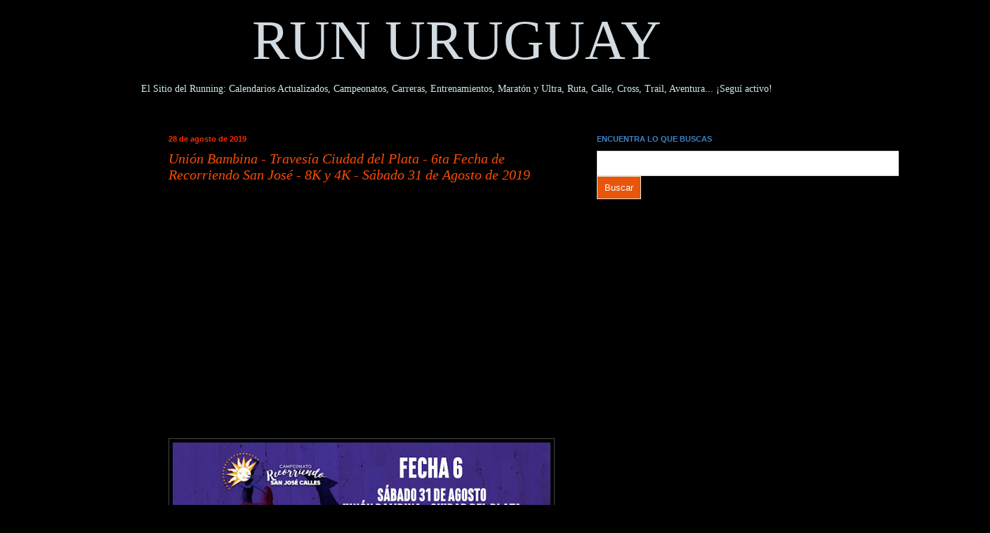

--- FILE ---
content_type: text/html; charset=UTF-8
request_url: https://www.runuruguay.com/2019/08/union-bambina-travesia-ciudad-del-plata.html
body_size: 45341
content:
<!DOCTYPE html>
<html class='v2' dir='ltr' xmlns='http://www.w3.org/1999/xhtml' xmlns:b='http://www.google.com/2005/gml/b' xmlns:data='http://www.google.com/2005/gml/data' xmlns:expr='http://www.google.com/2005/gml/expr'>
<head>
<link href='https://www.blogger.com/static/v1/widgets/335934321-css_bundle_v2.css' rel='stylesheet' type='text/css'/>
<script async='async' src='//pagead2.googlesyndication.com/pagead/js/adsbygoogle.js'></script>
<script>
     (adsbygoogle = window.adsbygoogle || []).push({
          google_ad_client: "ca-pub-0138116794461978",
          enable_page_level_ads: true
     });
</script>
<meta content='width=1100' name='viewport'/>
<meta content='text/html; charset=UTF-8' http-equiv='Content-Type'/>
<meta content='blogger' name='generator'/>
<link href='https://www.runuruguay.com/favicon.ico' rel='icon' type='image/x-icon'/>
<link href='https://www.runuruguay.com/2019/08/union-bambina-travesia-ciudad-del-plata.html' rel='canonical'/>
<link rel="alternate" type="application/atom+xml" title="RUN URUGUAY - Atom" href="https://www.runuruguay.com/feeds/posts/default" />
<link rel="alternate" type="application/rss+xml" title="RUN URUGUAY - RSS" href="https://www.runuruguay.com/feeds/posts/default?alt=rss" />
<link rel="service.post" type="application/atom+xml" title="RUN URUGUAY - Atom" href="https://www.blogger.com/feeds/7482215171214174409/posts/default" />

<link rel="alternate" type="application/atom+xml" title="RUN URUGUAY - Atom" href="https://www.runuruguay.com/feeds/390860878681289166/comments/default" />
<!--Can't find substitution for tag [blog.ieCssRetrofitLinks]-->
<link href='https://blogger.googleusercontent.com/img/b/R29vZ2xl/AVvXsEj6tc305P_DYC6hDiPq55LU1vwSxrFXKlFV4jXDPoF7qFJuI4SLEXNPriDQm0AJdTwm-Gnr5tfmaPLo9nL5XzCOAO3Gh50Mopfr5d9zZPf9_sr8VT6_BMKXiaf4tFuZbFyNc-4VXTx8o1Kt/s640/20190831+-+Union+Bambina.jpg' rel='image_src'/>
<meta content='https://www.runuruguay.com/2019/08/union-bambina-travesia-ciudad-del-plata.html' property='og:url'/>
<meta content='Unión Bambina - Travesía Ciudad del Plata - 6ta Fecha de Recorriendo San José - 8K y 4K - Sábado 31 de Agosto de 2019' property='og:title'/>
<meta content='Espacio latinoamericano de Atletismo Popular de Fondo donde unidos crecemos, nos apoyamos y compartimos. ¡Súmate!' property='og:description'/>
<meta content='https://blogger.googleusercontent.com/img/b/R29vZ2xl/AVvXsEj6tc305P_DYC6hDiPq55LU1vwSxrFXKlFV4jXDPoF7qFJuI4SLEXNPriDQm0AJdTwm-Gnr5tfmaPLo9nL5XzCOAO3Gh50Mopfr5d9zZPf9_sr8VT6_BMKXiaf4tFuZbFyNc-4VXTx8o1Kt/w1200-h630-p-k-no-nu/20190831+-+Union+Bambina.jpg' property='og:image'/>
<title>
RUN URUGUAY: Unión Bambina - Travesía Ciudad del Plata - 6ta Fecha de Recorriendo San José - 8K y 4K - Sábado 31 de Agosto de 2019
</title>
<meta content='67E138D504FACAD1351CC56C2D58F113' name='msvalidate.01'/>
<title>
      Run Uruguay
    </title>
<style id='page-skin-1' type='text/css'><!--
/*
-----------------------------------------------
Blogger Template Style
Name:     Simple
Designer: Josh Peterson
URL:      www.noaesthetic.com
----------------------------------------------- */
/* Variable definitions
====================
<Variable name="keycolor" description="Main Color" type="color" default="#66bbdd"/>
<Group description="Page Text" selector="body">
<Variable name="body.font" description="Font" type="font"
default="normal normal 12px Arial, Tahoma, Helvetica, FreeSans, sans-serif"/>
<Variable name="body.text.color" description="Text Color" type="color" default="#222222"/>
</Group>
<Group description="Backgrounds" selector=".body-fauxcolumns-outer">
<Variable name="body.background.color" description="Outer Background" type="color" default="#66bbdd"/>
<Variable name="content.background.color" description="Main Background" type="color" default="#ffffff"/>
<Variable name="header.background.color" description="Header Background" type="color" default="transparent"/>
</Group>
<Group description="Links" selector=".main-outer">
<Variable name="link.color" description="Link Color" type="color" default="#2288bb"/>
<Variable name="link.visited.color" description="Visited Color" type="color" default="#888888"/>
<Variable name="link.hover.color" description="Hover Color" type="color" default="#33aaff"/>
</Group>
<Group description="Blog Title" selector=".header h1">
<Variable name="header.font" description="Font" type="font"
default="normal normal 60px Arial, Tahoma, Helvetica, FreeSans, sans-serif"/>
<Variable name="header.text.color" description="Title Color" type="color" default="#3399bb" />
</Group>
<Group description="Blog Description" selector=".header .description">
<Variable name="description.text.color" description="Description Color" type="color"
default="#777777" />
</Group>
<Group description="Tabs Text" selector=".tabs-inner .widget li a">
<Variable name="tabs.font" description="Font" type="font"
default="normal normal 14px Arial, Tahoma, Helvetica, FreeSans, sans-serif"/>
<Variable name="tabs.text.color" description="Text Color" type="color" default="#999999"/>
<Variable name="tabs.selected.text.color" description="Selected Color" type="color" default="#000000"/>
</Group>
<Group description="Tabs Background" selector=".tabs-outer .PageList">
<Variable name="tabs.background.color" description="Background Color" type="color" default="#f5f5f5"/>
<Variable name="tabs.selected.background.color" description="Selected Color" type="color" default="#eeeeee"/>
</Group>
<Group description="Post Title" selector="h3.post-title, h4, h3.post-title a">
<Variable name="post.title.font" description="Font" type="font"
default="normal bold 22px Arial, Tahoma, Helvetica, FreeSans, sans-serif"/>
<Variable name="post.title.text.color" description="Text Color" type="color" default="#cbebf0"/>
</Group>
<Group description="Date Header" selector=".date-header">
<Variable name="date.header.color" description="Text Color" type="color"
default="#cbebf0"/>
<Variable name="date.header.background.color" description="Background Color" type="color"
default="transparent"/>
</Group>
<Group description="Post Footer" selector=".post-footer">
<Variable name="post.footer.text.color" description="Text Color" type="color" default="#666666"/>
<Variable name="post.footer.background.color" description="Background Color" type="color"
default="#f9f9f9"/>
<Variable name="post.footer.border.color" description="Shadow Color" type="color" default="#eeeeee"/>
</Group>
<Group description="Gadgets" selector="h2">
<Variable name="widget.title.font" description="Title Font" type="font"
default="normal bold 11px Arial, Tahoma, Helvetica, FreeSans, sans-serif"/>
<Variable name="widget.title.text.color" description="Title Color" type="color" default="#000000"/>
<Variable name="widget.alternate.text.color" description="Alternate Color" type="color" default="#999999"/>
</Group>
<Group description="Images" selector=".main-inner">
<Variable name="image.background.color" description="Background Color" type="color" default="#ffffff"/>
<Variable name="image.border.color" description="Border Color" type="color" default="#eeeeee"/>
<Variable name="image.text.color" description="Caption Text Color" type="color" default="#cbebf0"/>
</Group>
<Group description="Accents" selector=".content-inner">
<Variable name="body.rule.color" description="Separator Line Color" type="color" default="#eeeeee"/>
<Variable name="tabs.border.color" description="Tabs Border Color" type="color" default="#000000"/>
</Group>
<Variable name="body.background" description="Body Background" type="background"
color="#000000" default="$(color) none repeat scroll top left"/>
<Variable name="body.background.override" description="Body Background Override" type="string" default=""/>
<Variable name="body.background.gradient.cap" description="Body Gradient Cap" type="url"
default="url(//www.blogblog.com/1kt/simple/gradients_light.png)"/>
<Variable name="body.background.gradient.tile" description="Body Gradient Tile" type="url"
default="url(//www.blogblog.com/1kt/simple/body_gradient_tile_light.png)"/>
<Variable name="content.background.color.selector" description="Content Background Color Selector" type="string" default=".content-inner"/>
<Variable name="content.padding" description="Content Padding" type="length" default="10px"/>
<Variable name="content.padding.horizontal" description="Content Horizontal Padding" type="length" default="0"/>
<Variable name="content.shadow.spread" description="Content Shadow Spread" type="length" default="40px"/>
<Variable name="content.shadow.spread.webkit" description="Content Shadow Spread (WebKit)" type="length" default="5px"/>
<Variable name="content.shadow.spread.ie" description="Content Shadow Spread (IE)" type="length" default="10px"/>
<Variable name="main.border.width" description="Main Border Width" type="length" default="0"/>
<Variable name="header.background.gradient" description="Header Gradient" type="url" default="none"/>
<Variable name="header.shadow.offset.left" description="Header Shadow Offset Left" type="length" default="-1px"/>
<Variable name="header.shadow.offset.top" description="Header Shadow Offset Top" type="length" default="-1px"/>
<Variable name="header.shadow.spread" description="Header Shadow Spread" type="length" default="1px"/>
<Variable name="header.padding" description="Header Padding" type="length" default="30px"/>
<Variable name="header.border.size" description="Header Border Size" type="length" default="1px"/>
<Variable name="header.bottom.border.size" description="Header Bottom Border Size" type="length" default="0"/>
<Variable name="header.border.horizontalsize" description="Header Horizontal Border Size" type="length" default="0"/>
<Variable name="description.text.size" description="Description Text Size" type="string" default="140%"/>
<Variable name="tabs.margin.top" description="Tabs Margin Top" type="length" default="0" />
<Variable name="tabs.margin.side" description="Tabs Side Margin" type="length" default="30px" />
<Variable name="tabs.background.gradient" description="Tabs Background Gradient" type="url"
default="url(//www.blogblog.com/1kt/simple/gradients_light.png)"/>
<Variable name="tabs.border.width" description="Tabs Border Width" type="length" default="1px"/>
<Variable name="tabs.bevel.border.width" description="Tabs Bevel Border Width" type="length" default="1px"/>
<Variable name="date.header.padding" description="Date Header Padding" type="string" default="inherit"/>
<Variable name="date.header.letterspacing" description="Date Header Letter Spacing" type="string" default="inherit"/>
<Variable name="date.header.margin" description="Date Header Margin" type="string" default="inherit"/>
<Variable name="post.margin.bottom" description="Post Bottom Margin" type="length" default="25px"/>
<Variable name="image.border.small.size" description="Image Border Small Size" type="length" default="2px"/>
<Variable name="image.border.large.size" description="Image Border Large Size" type="length" default="5px"/>
<Variable name="page.width.selector" description="Page Width Selector" type="string" default=".region-inner"/>
<Variable name="page.width" description="Page Width" type="string" default="auto"/>
<Variable name="main.section.margin" description="Main Section Margin" type="length" default="15px"/>
<Variable name="main.padding" description="Main Padding" type="length" default="15px"/>
<Variable name="main.padding.top" description="Main Padding Top" type="length" default="30px"/>
<Variable name="main.padding.bottom" description="Main Padding Bottom" type="length" default="30px"/>
<Variable name="paging.background"
color="#000000"
description="Background of blog paging area" type="background"
default="transparent none no-repeat scroll top center"/>
<Variable name="footer.bevel" description="Bevel border length of footer" type="length" default="0"/>
<Variable name="mobile.background.overlay" description="Mobile Background Overlay" type="string"
default="transparent none repeat scroll top left"/>
<Variable name="mobile.background.size" description="Mobile Background Size" type="string" default="auto"/>
<Variable name="mobile.button.color" description="Mobile Button Color" type="color" default="#ffffff" />
<Variable name="startSide" description="Side where text starts in blog language" type="automatic" default="left"/>
<Variable name="endSide" description="Side where text ends in blog language" type="automatic" default="right"/>
*/
/* Content
----------------------------------------------- */
body {
font: normal normal 14px Georgia, Utopia, 'Palatino Linotype', Palatino, serif;
color: #cbebf0;
background: #000000 none no-repeat scroll center center;
padding: 0 0 0 0;
background-attachment: scroll;
}
html body .content-outer {
min-width: 0;
max-width: 100%;
width: 100%;
}
a:link {
text-decoration:none;
color: #ffff00;
}
a:visited {
text-decoration:none;
color: #e06666;
}
a:hover {
text-decoration:underline;
color: #f6b26b;
}
.body-fauxcolumn-outer .fauxcolumn-inner {
background: transparent none repeat scroll top left;
_background-image: none;
}
.body-fauxcolumn-outer .cap-top {
position: absolute;
z-index: 1;
height: 400px;
width: 100%;
background: #000000 none no-repeat scroll center center;
background-attachment: scroll;
}
.body-fauxcolumn-outer .cap-top .cap-left {
width: 100%;
background: transparent none repeat-x scroll top left;
_background-image: none;
}
.content-outer {
-moz-box-shadow: 0 0 0 rgba(0, 0, 0, .15);
-webkit-box-shadow: 0 0 0 rgba(0, 0, 0, .15);
-goog-ms-box-shadow: 0 0 0 #333333;
box-shadow: 0 0 0 rgba(0, 0, 0, .15);
margin-bottom: 1px;
}
.content-inner {
padding: 0 0;
}
.main-outer, .footer-outer {
background-color: #000000;
}
/* Header
----------------------------------------------- */
.header-outer {
background: #000000 none repeat-x scroll 0 -400px;
_background-image: none;
}
.Header h1 {
font: normal normal 80px Georgia, Utopia, 'Palatino Linotype', Palatino, serif;
color: #d2dbe1;
text-shadow: 0 0 0 rgba(0, 0, 0, -20);
}
.Header h1 a {
color: #d2dbe1;
}
.Header .description {
font-size: 200%;
color: #d2dbe1;
}
.header-inner .Header .titlewrapper {
padding: -50px 30px;
}
.header-inner .Header .descriptionwrapper {
padding: -50 30px;
}
/* Tabs
----------------------------------------------- */
.tabs-inner .section:first-child {
border-top: 0 solid #000000;
}
.tabs-inner .section:first-child ul {
margin-top: -0;
border-top: 0 solid #000000;
border-left: 0 solid #000000;
border-right: 0 solid #000000;
}
.tabs-inner .widget ul {
background: transparent none repeat-x scroll 0 -800px;
_background-image: none;
border-bottom: 0 solid #000000;
margin-top: 0;
margin-left: -0;
margin-right: -0;
}
.tabs-inner .widget li a {
display: inline-block;
padding: .6em 1em;
font: normal normal 20px Arial, Tahoma, Helvetica, FreeSans, sans-serif;
color: #000000;
border-left: 0 solid #000000;
border-right: 0 solid #000000;
}
.tabs-inner .widget li:first-child a {
border-left: none;
}
.tabs-inner .widget li.selected a, .tabs-inner .widget li a:hover {
color: #000000;
background-color: #000000;
text-decoration: none;
}
/* Columns
----------------------------------------------- */
.main-outer {
border-top: 1px solid #000000;
}
.fauxcolumn-left-outer .fauxcolumn-inner {
border-right: 1px solid #000000;
}
.fauxcolumn-right-outer .fauxcolumn-inner {
border-left: 1px solid #000000;
}
/* Headings
----------------------------------------------- */
h2 {
margin: 0 0 1em 0;
font: normal bold 11px Arial, Tahoma, Helvetica, FreeSans, sans-serif;
color: #3d85c6;
}
/* Widgets
----------------------------------------------- */
.widget .zippy {
color: #6aa84f;
text-shadow: 2px 2px 1px rgba(0, 0, 0, .1);
}
.widget .popular-posts ul {
list-style: none;
}
/* Posts
----------------------------------------------- */
.date-header span {
background-color: #000000;
color: #ff2600;
padding: inherit;
letter-spacing: inherit;
margin: inherit;
}
.main-inner {
padding-top: 30px;
padding-bottom: 30px;
}
.main-inner .column-center-inner {
padding: 0 15px;
}
.main-inner .column-center-inner .section {
margin: 0 15px;
}
.post {
margin: 0 0 25px 0;
}
h3.post-title, h4 {
font: italic normal 20px Georgia, Utopia, 'Palatino Linotype', Palatino, serif;
color: #ff4c00;
}
h3.post-title a {
font: italic normal 20px Georgia, Utopia, 'Palatino Linotype', Palatino, serif;
color: #ff4c00;
}
h3.post-title a:hover {
color: #f6b26b;
text-decoration: underline;
}
.post-body {
font-size: 110%;
line-height: 1.4;
position: relative;
}
.post-body img, .post-body .tr-caption-container, .Profile img, .Image img,
.BlogList .item-thumbnail img {
padding: 2px;
background: #000000;
border: 1px solid #444444;
-moz-box-shadow: 1px 1px 5px rgba(0, 0, 0, .1);
-webkit-box-shadow: 1px 1px 5px rgba(0, 0, 0, .1);
box-shadow: 1px 1px 5px rgba(0, 0, 0, .1);
}
.post-body img, .post-body .tr-caption-container {
padding: 5px;
}
.post-body .tr-caption-container {
color: #9fc5e8;
}
.post-body .tr-caption-container img {
padding: 0;
background: transparent;
border: none;
-moz-box-shadow: 0 0 0 rgba(0, 0, 0, .1);
-webkit-box-shadow: 0 0 0 rgba(0, 0, 0, .1);
box-shadow: 0 0 0 rgba(0, 0, 0, .1);
}
.post-header {
margin: -120 0 1.5em;
line-height: 1.6;
font-size: 90%;
}
.post-footer {
margin: 20px -2px 0;
padding: 5px 10px;
color: #f0a6e6;
background-color: #01314f;
border-bottom: 1px solid #03639f;
line-height: 1.6;
font-size: 80%;
}
#comments .comment-author {
padding-top: 1.5em;
border-top: 1px solid #000000;
background-position: 0 1.5em;
}
#comments .comment-author:first-child {
padding-top: 0;
border-top: none;
}
.avatar-image-container {
margin: .2em 0 0;
}
#comments .avatar-image-container img {
border: 1px solid #444444;
}
/* Comments
----------------------------------------------- */
.comments .comments-content .icon.blog-author {
background-repeat: no-repeat;
background-image: url([data-uri]);
}
.comments .comments-content .loadmore a {
border-top: 1px solid #6aa84f;
border-bottom: 1px solid #6aa84f;
}
.comments .comment-thread.inline-thread {
background-color: #01314f;
}
.comments .continue {
border-top: 2px solid #6aa84f;
}
/* Accents
---------------------------------------------- */
.section-columns td.columns-cell {
border-left: 1px solid #000000;
}
.blog-pager {
background: transparent none no-repeat scroll top center;
}
.blog-pager-older-link, .home-link,
.blog-pager-newer-link {
background-color: #000000;
padding: 5px;
}
.footer-outer {
border-top: 0 dashed #bbbbbb;
}
/* Mobile
----------------------------------------------- */
body.mobile  {
background-size: auto;
}
.mobile .body-fauxcolumn-outer {
background: transparent none repeat scroll top left;
}
.mobile .body-fauxcolumn-outer .cap-top {
background-size: 100% auto;
}
.mobile .content-outer {
-webkit-box-shadow: 0 0 3px rgba(0, 0, 0, .15);
box-shadow: 0 0 3px rgba(0, 0, 0, .15);
}
body.mobile .AdSense {
margin: 0 -0;
}
.mobile .tabs-inner .widget ul {
margin-left: 0;
margin-right: 0;
}
.mobile .post {
margin: 0;
}
.mobile .main-inner .column-center-inner .section {
margin: 0;
}
.mobile .date-header span {
padding: 0.1em 10px;
margin: 0 -10px;
}
.mobile h3.post-title {
margin: 0;
}
.mobile .blog-pager {
background: transparent none no-repeat scroll top center;
}
.mobile .footer-outer {
border-top: none;
}
.mobile .main-inner, .mobile .footer-inner {
background-color: #000000;
}
.mobile-index-contents {
color: #cbebf0;
}
.mobile-link-button {
background-color: #ffff00;
}
.mobile-link-button a:link, .mobile-link-button a:visited {
color: #ffffff;
}
.mobile .tabs-inner .section:first-child {
border-top: none;
}
.mobile .tabs-inner .PageList .widget-content {
background-color: #000000;
color: #000000;
border-top: 0 solid #000000;
border-bottom: 0 solid #000000;
}
.mobile .tabs-inner .PageList .widget-content .pagelist-arrow {
border-left: 1px solid #000000;
}
.content {
margin-top:-40px !important;
}
@media (min-width: 700px) {
.post-body img {
width: 100%;
height: auto;
s1000;
margin-left: -16px;
}
img {
margin-right: -16px;
border: 1px dashed blue; }
}
span.no_selection {
-webkit-user-select: none;
-moz-user-select: none;
-khtml-user-select: none;
-ms-user-select:none;
}
/* YouTube Responsive CSS for HubSpot */
.hs-responsive-embed-youtube {
position: relative;
padding-bottom: 56.25%; /* 16:9 Aspect Ratio */
padding-top: 25px;
}
.hs-responsive-embed-youtube iframe {
position: absolute;
width: 100%!important;
height: 100%!important;
}
.facebook-responsive {
overflow:hidden;
padding-bottom:56.25%;
position:relative;
height:0;
}
.facebook-responsive iframe {
left:0;
top:0;
height:100%;
width:100%;
position:absolute;
}
--></style>
<style id='template-skin-1' type='text/css'><!--
body {
min-width: 1300px;
}
.content-outer, .content-fauxcolumn-outer, .region-inner {
min-width: 1300px;
max-width: 1300px;
_width: 1300px;
}
.main-inner .columns {
padding-left: 210px;
padding-right: 480px;
}
.main-inner .fauxcolumn-center-outer {
left: 210px;
right: 480px;
/* IE6 does not respect left and right together */
_width: expression(this.parentNode.offsetWidth -
parseInt("210px") -
parseInt("480px") + 'px');
}
.main-inner .fauxcolumn-left-outer {
width: 210px;
}
.main-inner .fauxcolumn-right-outer {
width: 480px;
}
.main-inner .column-left-outer {
width: 210px;
right: 100%;
margin-left: -210px;
}
.main-inner .column-right-outer {
width: 480px;
margin-right: -480px;
}
#layout {
min-width: 0;
}
#layout .content-outer {
min-width: 0;
width: 800px;
}
#layout .region-inner {
min-width: 0;
width: auto;
}
--></style>
<script type='text/javascript'>
        (function(i,s,o,g,r,a,m){i['GoogleAnalyticsObject']=r;i[r]=i[r]||function(){
        (i[r].q=i[r].q||[]).push(arguments)},i[r].l=1*new Date();a=s.createElement(o),
        m=s.getElementsByTagName(o)[0];a.async=1;a.src=g;m.parentNode.insertBefore(a,m)
        })(window,document,'script','https://www.google-analytics.com/analytics.js','ga');
        ga('create', 'UA-57198030-1', 'auto', 'blogger');
        ga('blogger.send', 'pageview');
      </script>
<link href='https://www.blogger.com/dyn-css/authorization.css?targetBlogID=7482215171214174409&amp;zx=279128ad-414e-47f8-a006-103837f60fde' media='none' onload='if(media!=&#39;all&#39;)media=&#39;all&#39;' rel='stylesheet'/><noscript><link href='https://www.blogger.com/dyn-css/authorization.css?targetBlogID=7482215171214174409&amp;zx=279128ad-414e-47f8-a006-103837f60fde' rel='stylesheet'/></noscript>
<meta name='google-adsense-platform-account' content='ca-host-pub-1556223355139109'/>
<meta name='google-adsense-platform-domain' content='blogspot.com'/>

<!-- data-ad-client=ca-pub-0138116794461978 -->

</head>
<body class='loading'>
<div class='navbar no-items section' id='navbar'>
</div>
<div class='body-fauxcolumns'>
<div class='fauxcolumn-outer body-fauxcolumn-outer'>
<div class='cap-top'>
<div class='cap-left'></div>
<div class='cap-right'></div>
</div>
<div class='fauxborder-left'>
<div class='fauxborder-right'></div>
<div class='fauxcolumn-inner'>
</div>
</div>
<div class='cap-bottom'>
<div class='cap-left'></div>
<div class='cap-right'></div>
</div>
</div>
</div>
<div class='content'>
<div class='content-fauxcolumns'>
<div class='fauxcolumn-outer content-fauxcolumn-outer'>
<div class='cap-top'>
<div class='cap-left'></div>
<div class='cap-right'></div>
</div>
<div class='fauxborder-left'>
<div class='fauxborder-right'></div>
<div class='fauxcolumn-inner'>
</div>
</div>
<div class='cap-bottom'>
<div class='cap-left'></div>
<div class='cap-right'></div>
</div>
</div>
</div>
<div class='content-outer'>
<div class='content-cap-top cap-top'>
<div class='cap-left'></div>
<div class='cap-right'></div>
</div>
<div class='fauxborder-left content-fauxborder-left'>
<div class='fauxborder-right content-fauxborder-right'></div>
<div class='content-inner'>
<header>
<div class='header-outer'>
<div class='header-cap-top cap-top'>
<div class='cap-left'></div>
<div class='cap-right'></div>
</div>
<div class='fauxborder-left header-fauxborder-left'>
<div class='fauxborder-right header-fauxborder-right'></div>
<div class='region-inner header-inner'>
<div class='header section' id='header'><div class='widget Header' data-version='1' id='Header1'>
<div id='header-inner'>
<div class='titlewrapper'>
<h1 class='title'>
<a href='https://www.runuruguay.com/'>
<center>RUN URUGUAY</center>
</a>
</h1>
</div>
<div class='descriptionwrapper'>
<p class='description'>
<span>
<center>El Sitio del Running:
Calendarios Actualizados, Campeonatos, Carreras, Entrenamientos, Maratón y Ultra, Ruta, Calle, Cross, Trail, Aventura... &#161;Seguí activo!</center>
</span>
</p>
</div>
</div>
</div></div>
</div>
</div>
<div class='header-cap-bottom cap-bottom'>
<div class='cap-left'></div>
<div class='cap-right'></div>
</div>
</div>
</header>
<div class='tabs-outer'>
<div class='tabs-cap-top cap-top'>
<div class='cap-left'></div>
<div class='cap-right'></div>
</div>
<div class='fauxborder-left tabs-fauxborder-left'>
<div class='fauxborder-right tabs-fauxborder-right'></div>
<div class='region-inner tabs-inner'>
<div class='tabs no-items section' id='crosscol'></div>
<div class='tabs no-items section' id='crosscol-overflow'></div>
</div>
</div>
<div class='tabs-cap-bottom cap-bottom'>
<div class='cap-left'></div>
<div class='cap-right'></div>
</div>
</div>
<div class='main-outer'>
<div class='main-cap-top cap-top'>
<div class='cap-left'></div>
<div class='cap-right'></div>
</div>
<div class='fauxborder-left main-fauxborder-left'>
<div class='fauxborder-right main-fauxborder-right'></div>
<div class='region-inner main-inner'>
<div class='columns fauxcolumns'>
<div class='fauxcolumn-outer fauxcolumn-center-outer'>
<div class='cap-top'>
<div class='cap-left'></div>
<div class='cap-right'></div>
</div>
<div class='fauxborder-left'>
<div class='fauxborder-right'></div>
<div class='fauxcolumn-inner'>
</div>
</div>
<div class='cap-bottom'>
<div class='cap-left'></div>
<div class='cap-right'></div>
</div>
</div>
<div class='fauxcolumn-outer fauxcolumn-left-outer'>
<div class='cap-top'>
<div class='cap-left'></div>
<div class='cap-right'></div>
</div>
<div class='fauxborder-left'>
<div class='fauxborder-right'></div>
<div class='fauxcolumn-inner'>
</div>
</div>
<div class='cap-bottom'>
<div class='cap-left'></div>
<div class='cap-right'></div>
</div>
</div>
<div class='fauxcolumn-outer fauxcolumn-right-outer'>
<div class='cap-top'>
<div class='cap-left'></div>
<div class='cap-right'></div>
</div>
<div class='fauxborder-left'>
<div class='fauxborder-right'></div>
<div class='fauxcolumn-inner'>
</div>
</div>
<div class='cap-bottom'>
<div class='cap-left'></div>
<div class='cap-right'></div>
</div>
</div>
<!-- corrects IE6 width calculation -->
<div class='columns-inner'>
<div class='column-center-outer'>
<div class='column-center-inner'>
<div class='main section' id='main'><div class='widget Blog' data-version='1' id='Blog1'>
<div class='blog-posts hfeed'>

                                        <div class="date-outer">
                                      
<h2 class='date-header'>
<span>
28 de agosto de 2019
</span>
</h2>

                                        <div class="date-posts">
                                      
<div class='post-outer'>
<div class='post hentry' itemprop='blogPost' itemscope='itemscope' itemtype='http://schema.org/BlogPosting'>
<meta content='https://blogger.googleusercontent.com/img/b/R29vZ2xl/AVvXsEj6tc305P_DYC6hDiPq55LU1vwSxrFXKlFV4jXDPoF7qFJuI4SLEXNPriDQm0AJdTwm-Gnr5tfmaPLo9nL5XzCOAO3Gh50Mopfr5d9zZPf9_sr8VT6_BMKXiaf4tFuZbFyNc-4VXTx8o1Kt/s640/20190831+-+Union+Bambina.jpg' itemprop='image_url'/>
<meta content='7482215171214174409' itemprop='blogId'/>
<meta content='390860878681289166' itemprop='postId'/>
<a name='390860878681289166'></a>
<h3 class='post-title entry-title' itemprop='name'>
Unión Bambina - Travesía Ciudad del Plata - 6ta Fecha de Recorriendo San José - 8K y 4K - Sábado 31 de Agosto de 2019
</h3>
<div class='post-header'>
<div class='post-header-line-1'></div>
</div>
<div class='post-body entry-content' id='post-body-390860878681289166' itemprop='description articleBody'>
<script async="" src="//pagead2.googlesyndication.com/pagead/js/adsbygoogle.js"></script> <script>
  (adsbygoogle = window.adsbygoogle || []).push({
    google_ad_client: "ca-pub-0138116794461978",
    enable_page_level_ads: true
  });
</script> <script language="JavaScript">
function bloquear(e){return false}
function desbloquear(){return true}
document.onselectstart=new Function ("return false")
if (window.sidebar){document.onmousedown=bloquear
document.onclick=desbloquear}
</script> <script language="JavaScript">
function checartecla (evt)
{if (evt.keyCode == '17')
{alert("Comando Desativado")
return false}
return true}
<script type="text/javascript">
document.copy = function(){return false;}
</script><br />
<script async="" src="//pagead2.googlesyndication.com/pagead/js/adsbygoogle.js"></script> <!-- Bloque de contenido relacionado --> <br />
<ins class="adsbygoogle" data-ad-client="ca-pub-0138116794461978" data-ad-format="auto" data-ad-slot="4525329074" style="display: block;"></ins><br />
<script>
(adsbygoogle = window.adsbygoogle || []).push({});
</script> <br />
<table align="center" cellpadding="0" cellspacing="0" class="tr-caption-container" style="margin-left: auto; margin-right: auto; text-align: center;"><tbody>
<tr><td style="text-align: center;"><a href="https://blogger.googleusercontent.com/img/b/R29vZ2xl/AVvXsEj6tc305P_DYC6hDiPq55LU1vwSxrFXKlFV4jXDPoF7qFJuI4SLEXNPriDQm0AJdTwm-Gnr5tfmaPLo9nL5XzCOAO3Gh50Mopfr5d9zZPf9_sr8VT6_BMKXiaf4tFuZbFyNc-4VXTx8o1Kt/s1600/20190831+-+Union+Bambina.jpg" imageanchor="1" style="margin-left: auto; margin-right: auto;"><img border="0" data-original-height="605" data-original-width="1440" height="268" src="https://blogger.googleusercontent.com/img/b/R29vZ2xl/AVvXsEj6tc305P_DYC6hDiPq55LU1vwSxrFXKlFV4jXDPoF7qFJuI4SLEXNPriDQm0AJdTwm-Gnr5tfmaPLo9nL5XzCOAO3Gh50Mopfr5d9zZPf9_sr8VT6_BMKXiaf4tFuZbFyNc-4VXTx8o1Kt/s640/20190831+-+Union+Bambina.jpg" width="640" /></a></td></tr>
<tr><td class="tr-caption" style="text-align: center;">Travesía Ciudad del Plata -&nbsp;Recorriendo San José</td></tr>
</tbody></table>
<br />
<b>DENOMINACIÓN:</b><br />
Travesía Atlética de Ciudad del Plata<br />
19a Edición.<br />
Club Unión Bambina<br />
"Ciudad del Plata Integra"<br />
6ta Fecha del Campeonato Recorriendo San José Edición 2019. <br />
<br />
<b>FECHA:</b><br />
Sábado 31 de Agosto de 2019<br />
<br />
<b>HORA:</b><br />
16:00<br />
<br />
<b><br />
</b>  <b>MODALIDAD:</b><br />
Carrera de calle   <br />
<br />
<script async="" src="//pagead2.googlesyndication.com/pagead/js/adsbygoogle.js"></script> <!-- Bloque de contenido relacionado --> <br />
<ins class="adsbygoogle" data-ad-client="ca-pub-0138116794461978" data-ad-format="auto" data-ad-slot="4525329074" style="display: block;"></ins><script>
(adsbygoogle = window.adsbygoogle || []).push({});
</script><br />
<br />
<b>LARGADA Y LLEGADA:</b><br />
Club Social y Deportivo Unión Bambina.<br />
Los Peñaroles y Boca Juniors.<br />
Barrio Villa Olímpica.<br />
Ciudad del Plata<br />
San José<br />
Uruguay.<br />
<br />
<b>DISTANCIAS:</b><br />
8K y 4K.  <br />
<b><br />
</b> <b>RECORRIDO:</b><br />
Urbano. Son 7700 metros que se completan en dos vueltas partiendo de Los Peñaroles y Boca Juniors por la primera para tomar la paralela sur de Ruta 1 nueva, Yamandú Rodríguez, Palmeiras y retomando Los Peñaroles completar el circuito.<br />
<b><br />
</b> <b>GRADO DE DIFICULTAD DE LA PRUEBA:</b><br />
Circuito plano, muy accesible.<br />
<br />
<b>INSCRIPCIONES:</b><br />
En la previa del evento, desde las 14:00 y hasta las 15:40.<br />
<br />
<script async="" src="//pagead2.googlesyndication.com/pagead/js/adsbygoogle.js"></script> <!-- Bloque de contenido relacionado --> <br />
<ins class="adsbygoogle" data-ad-client="ca-pub-0138116794461978" data-ad-format="auto" data-ad-slot="4525329074" style="display: block;"></ins><script>
(adsbygoogle = window.adsbygoogle || []).push({});
</script><br />
<br />
<b>COSTO:</b><br />
8K: $ 250.-<br />
4K (para mayores de 70): $ 200.-<br />
4K (para menores de 16) : $ 100.-<br />
<br />
<b>PRESTACIONES:</b><br />
Hidratación<br />
Asistencia Médica.<br />
<b><br />
</b><b>CRONOMETRAJE:</b><br />
Cross Line<br />
<b><br />
</b><b>CATEGORÍAS:</b><br />
Las que rigen el campeonato.<br />
<b><br />
</b><b>PREMIACIÓN:</b><br />
Medallas y trofeos.<br />
<br />
<b>ORGANIZAN:</b><br />
Agencia de Desarrollo de Ciudad del Plata.<br />
Gobierno Departamental de San José.<br />
<br />
<b>REGLAMENTO y CALENDARIO DEL CAMPEONATO AQUÍ:</b><br />
<span style="color: #0000ee;"><u><a href="https://www.runuruguay.com/2019/02/recorriendo-san-jose-calendario-2019.html">https://www.runuruguay.com/2019/02/recorriendo-san-jose-calendario-2019.html</a></u></span><br />
<br />
<b>CÓMO LLEGAR:</b><br />
A Ciudad del Plata se llega a través de Ruta 1 Nueva.<br />
- Desde Montevideo se recomienda ingresar al sur en la rotonda del Km 32, transitando hasta el primer cruce y girando a la derecha por Boca Jrs. alcanzar a Los Peñaroles en la quinta esquina.<br />
- Desde el oeste ingresar por Serafín García, aproximadamente en el Km 32.5 y retornar 2 cuadras. <br />
<br />
<br />
<div class="separator" style="clear: both; text-align: center;">
<a href="http://www.runuruguay.com/2017/12/calendario-permanente-siempre-actualizado-run-uruguay.html"><img alt="http://www.runuruguay.com/2017/12/calendario-permanente-siempre-actualizado-run-uruguay.html" border="0" height="100" src="https://blogger.googleusercontent.com/img/b/R29vZ2xl/AVvXsEjETY8fw1MzMgN35Nm_POQj5dHaVPvO-DuO18MHbzoTczid7K392bHBlmWMmcUtLNyd56urMa-jA7xSsG7AB6d3NWH_HbcWTOM_7JlxMaGwrn7VCZJzV-yiRh3O48hiBmdk6jZnfywoENDQ/s940/000000+-+CalendarioBanner560.png" width="640" /></a></div>
<div class="separator" style="clear: both; text-align: center;">
<a href="https://www.facebook.com/groups/1560669110814677/?fref=ts"><img alt="https://www.facebook.com/groups/1560669110814677/?fref=ts" border="0" height="99" src="https://blogger.googleusercontent.com/img/b/R29vZ2xl/AVvXsEg6oMh1TxT-HVR_yo2aWMJz9lnrFHG2leJ-lY8Ngru3P0382DwkwTzI-hxVU96gx2Q7y40K9A9eBGsvDbjQtE04v2e0GdzKSEpirX_Izof8c_Kqr_cxgzTRws4rsNKPABFfSMIJNRu7jNYk/s940/00000+-+FB+nuevo+pie.png" title="https://www.facebook.com/groups/1560669110814677/?fref=ts" width="640" /></a></div>
<span style="color: #3d85c6; font-family: &quot;georgia&quot; , &quot;times new roman&quot; , serif; font-size: x-small;"><b> </b></span> <span style="color: #3d85c6; font-family: &quot;georgia&quot; , &quot;times new roman&quot; , serif; font-size: x-small;"><b> </b></span> <style>
#ba-cuadrobusq .ba-textobusq {
border: 1px solid #DDD;
box-sizing: border-box;
color: black;
font-family: 'Lora', serif;
font-size: 14px;
padding:9px;
width: 560px !important;
transition: all 0.3s ease-in-out; 
-webkit-transition: all 0.3s ease-in-out; 
-moz-transition: all 0.3s ease-in-out; 
-o-transition: all 0.3s ease-in-out; 
-ms-transition: all 0.3s ease-in-out; 
}
#ba-cuadrobusq .ba-textobusq:hover {
box-shadow:inset 1px 1px 8px gainsboro;
}
#ba-cuadrobusq .ba-textobusq:focus {
background-image: -webkit-linear-gradient(white,white); 
background-image: -moz-linear-gradient(white,white); 
background-image: -ms-linear-gradient(white,white);
background-image: -o-linear-gradient(white,white); 
background-color:white; 
outline:1px solid #E8550B; 
color:black; 
font-style:normal; 
box-shadow:inset 1px 1px 8px gainsboro; 
border:1px solid #E8550B; 
} 
#ba-cuadrobusq .ba-enviar {
background:#E8550B;
border: 1px solid #E3E3D9;
color: white;
cursor: pointer;
font-family: 'Droid Sans', sans-serif !important;
color: #fff;
cursor: pointer;
line-height: 15px;
padding: 8px 10px;
text-decoration: none;
}
#ba-cuadrobusq .ba-enviar:hover {
background:#e8320f;
}
</style><span style="color: #3d85c6; font-family: &quot;georgia&quot; , &quot;times new roman&quot; , serif; font-size: x-small;"><b>CASILLERO DE BÚSQUEDA &nbsp;- &nbsp;ENCUENTRA TODO AQUÍ:</b></span>  <br />
<form action="/search" id="ba-cuadrobusq">
<input class="ba-textobusq" name="q" /> <input class="ba-enviar" type="submit" value="Buscar" /> </form>
<script async="" src="//pagead2.googlesyndication.com/pagead/js/adsbygoogle.js"></script>   <br />
<ins class="adsbygoogle" data-ad-client="ca-pub-0138116794461978" data-ad-format="autorelaxed" data-ad-slot="6852951079" style="display: block;"></ins><script>
     (adsbygoogle = window.adsbygoogle || []).push({});
</script>
<div style='clear: both;'></div>
</div>
<div class='post-footer'>
<div class='post-footer-line post-footer-line-1'>
<span class='post-comment-link'>
</span>
<span class='post-icons'>
<span class='item-action'>
<a href='https://www.blogger.com/email-post/7482215171214174409/390860878681289166' title='Enviar la entrada por correo electrónico'>
<img alt="" class="icon-action" height="13" src="//img1.blogblog.com/img/icon18_email.gif" width="18">
</a>
</span>
<span class='item-control blog-admin pid-1404775157'>
<a href='https://www.blogger.com/post-edit.g?blogID=7482215171214174409&postID=390860878681289166&from=pencil' title='Editar entrada'>
<img alt='' class='icon-action' height='18' src='//img2.blogblog.com/img/icon18_edit_allbkg.gif' width='18'/>
</a>
</span>
</span>
<div class='post-share-buttons goog-inline-block'>
<a class='goog-inline-block share-button sb-email' href='https://www.blogger.com/share-post.g?blogID=7482215171214174409&postID=390860878681289166&target=email' target='_blank' title='Enviar esto por correo electrónico'>
<span class='share-button-link-text'>
Enviar esto por correo electrónico
</span>
</a>
<a class='goog-inline-block share-button sb-blog' href='https://www.blogger.com/share-post.g?blogID=7482215171214174409&postID=390860878681289166&target=blog' onclick='window.open(this.href, "_blank", "height=270,width=475"); return false;' target='_blank' title='BlogThis!'>
<span class='share-button-link-text'>
BlogThis!
</span>
</a>
<a class='goog-inline-block share-button sb-twitter' href='https://www.blogger.com/share-post.g?blogID=7482215171214174409&postID=390860878681289166&target=twitter' target='_blank' title='Compartir en X'>
<span class='share-button-link-text'>
Compartir en X
</span>
</a>
<a class='goog-inline-block share-button sb-facebook' href='https://www.blogger.com/share-post.g?blogID=7482215171214174409&postID=390860878681289166&target=facebook' onclick='window.open(this.href, "_blank", "height=430,width=640"); return false;' target='_blank' title='Compartir en Facebook'>
<span class='share-button-link-text'>
Compartir en Facebook
</span>
</a>
<a class='goog-inline-block share-button sb-pinterest' href='https://www.blogger.com/share-post.g?blogID=7482215171214174409&postID=390860878681289166&target=pinterest' target='_blank' title='Compartir en Pinterest'>
<span class='share-button-link-text'>
Compartir en Pinterest
</span>
</a>
</div>
</div>
<div class='post-footer-line post-footer-line-2'>
<span class='post-labels'>
Etiquetas:
<a href='https://www.runuruguay.com/search/label/Ciudad%20del%20Plata' rel='tag'>
Ciudad del Plata
</a>

                                              ,
                                            
<a href='https://www.runuruguay.com/search/label/Recorriendo%20San%20Jos%C3%A9' rel='tag'>
Recorriendo San José
</a>

                                              ,
                                            
<a href='https://www.runuruguay.com/search/label/San%20Jos%C3%A9' rel='tag'>
San José
</a>
</span>
</div>
<div class='post-footer-line post-footer-line-3'>
<span class='post-location'>
</span>
</div>
</div>
</div>
<div class='comments' id='comments'>
<a name='comments'></a>
<div id='backlinks-container'>
<div id='Blog1_backlinks-container'>
</div>
</div>
</div>
</div>

                                      </div></div>
                                    
</div>
<div class='blog-pager' id='blog-pager'>
<span id='blog-pager-newer-link'>
<a class='blog-pager-newer-link' href='https://www.runuruguay.com/2019/08/la-costa-trail-16k-y-8k-domingo-15-de.html' id='Blog1_blog-pager-newer-link' title='Entrada más reciente'>
Entrada más reciente
</a>
</span>
<span id='blog-pager-older-link'>
<a class='blog-pager-older-link' href='https://www.runuruguay.com/2019/08/10K-caminos-de-quinton-5K.html' id='Blog1_blog-pager-older-link' title='Entrada antigua'>
Entrada antigua
</a>
</span>
<a class='home-link' href='https://www.runuruguay.com/'>
Página Principal
</a>
</div>
<div class='clear'></div>
<div class='post-feeds'>
</div>
</div></div>
</div>
</div>
<div class='column-left-outer'>
<div class='column-left-inner'>
<aside>
<div class='sidebar section' id='sidebar-left-1'><div class='widget HTML' data-version='1' id='HTML13'>
<div class='widget-content'>
<script async src="//pagead2.googlesyndication.com/pagead/js/adsbygoogle.js"></script>
<ins class="adsbygoogle"
     style="display:inline-block;width:160px;height:600px"
     data-ad-client="ca-pub-0138116794461978"
     data-ad-slot="4931937073"></ins>
<script>
     (adsbygoogle = window.adsbygoogle || []).push({});
</script>
</div>
<div class='clear'></div>
</div><div class='widget Followers' data-version='1' id='Followers1'>
<h2 class='title'>Seguidores</h2>
<div class='widget-content'>
<div id='Followers1-wrapper'>
<div style='margin-right:2px;'>
<div><script type="text/javascript" src="https://apis.google.com/js/platform.js"></script>
<div id="followers-iframe-container"></div>
<script type="text/javascript">
    window.followersIframe = null;
    function followersIframeOpen(url) {
      gapi.load("gapi.iframes", function() {
        if (gapi.iframes && gapi.iframes.getContext) {
          window.followersIframe = gapi.iframes.getContext().openChild({
            url: url,
            where: document.getElementById("followers-iframe-container"),
            messageHandlersFilter: gapi.iframes.CROSS_ORIGIN_IFRAMES_FILTER,
            messageHandlers: {
              '_ready': function(obj) {
                window.followersIframe.getIframeEl().height = obj.height;
              },
              'reset': function() {
                window.followersIframe.close();
                followersIframeOpen("https://www.blogger.com/followers/frame/7482215171214174409?colors\x3dCgt0cmFuc3BhcmVudBILdHJhbnNwYXJlbnQaByNjYmViZjAiByNmZmZmMDAqByMwMDAwMDAyByMzZDg1YzY6ByNjYmViZjBCByNmZmZmMDBKByM2YWE4NGZSByNmZmZmMDBaC3RyYW5zcGFyZW50\x26pageSize\x3d21\x26hl\x3des-419\x26origin\x3dhttps://www.runuruguay.com");
              },
              'open': function(url) {
                window.followersIframe.close();
                followersIframeOpen(url);
              }
            }
          });
        }
      });
    }
    followersIframeOpen("https://www.blogger.com/followers/frame/7482215171214174409?colors\x3dCgt0cmFuc3BhcmVudBILdHJhbnNwYXJlbnQaByNjYmViZjAiByNmZmZmMDAqByMwMDAwMDAyByMzZDg1YzY6ByNjYmViZjBCByNmZmZmMDBKByM2YWE4NGZSByNmZmZmMDBaC3RyYW5zcGFyZW50\x26pageSize\x3d21\x26hl\x3des-419\x26origin\x3dhttps://www.runuruguay.com");
  </script></div>
</div>
</div>
<div class='clear'></div>
</div>
</div><div class='widget AdSense' data-version='1' id='AdSense2'>
<div class='widget-content'>
<script type="text/javascript">
    google_ad_client = "ca-pub-0138116794461978";
    google_ad_host = "ca-host-pub-1556223355139109";
    google_ad_host_channel = "L0001";
    google_ad_slot = "4266730274";
    google_ad_width = 160;
    google_ad_height = 600;
</script>
<!-- runuruguay_sidebar-left-1_AdSense2_160x600_as -->
<script type="text/javascript"
src="https://pagead2.googlesyndication.com/pagead/show_ads.js">
</script>
<div class='clear'></div>
</div>
</div><div class='widget HTML' data-version='1' id='HTML12'>
<div class='widget-content'>
<script async src="//pagead2.googlesyndication.com/pagead/js/adsbygoogle.js"></script>
<ins class="adsbygoogle"
     style="display:inline-block;width:160px;height:600px"
     data-ad-client="ca-pub-0138116794461978"
     data-ad-slot="4931937073"></ins>
<script>
     (adsbygoogle = window.adsbygoogle || []).push({});
</script>
</div>
<div class='clear'></div>
</div><div class='widget PopularPosts' data-version='1' id='PopularPosts1'>
<h2>
Los 10 más leídos del último mes:
</h2>
<div class='widget-content popular-posts'>
<ul>
<li>
<a href='https://www.runuruguay.com/2015/02/doble-san-antonio-clima-recorrido.html'>
Doble San Antonio - Clima, Recorrido, Relieve, Datos
</a>
</li>
<li>
<a href='https://www.runuruguay.com/2014/12/primeros-datos-de-la-41ra-edicion-de-la.html'>
Primeros Datos de la 41ª Edición de la corrida San Fernando
</a>
</li>
<li>
<a href='https://www.runuruguay.com/2017/12/calendario-permanente-siempre-actualizado-run-uruguay.html'>
Calendario de Carreras Actualizado 2020 - 160 Eventos con Fecha Fijada Hasta Enero 2021
</a>
</li>
<li>
<a href='https://www.runuruguay.com/2017/01/corrida-internacional-de-san-fernando-2017.html'>
Corrida Internacional de San Fernando - 43ra Edición - Todo Lo Que Necesitas Saber - 10K y 5K - Sábado 7 de Enero de 2017
</a>
</li>
<li>
<a href='https://www.runuruguay.com/2019/09/corrida-san-fernando.html'>
Corrida Internacional de San Fernando - 46a Edición - 10K y 5K - Sábado 4 de Enero de 2020
</a>
</li>
<li>
<a href='https://www.runuruguay.com/2018/11/corrida-internacional-de-san-fernando.html'>
Corrida Internacional de San Fernando - 45a Edición - 10K y 5K - Sábado 5 de Enero de 2019
</a>
</li>
<li>
<a href='https://www.runuruguay.com/2020/01/maraton-de-punta-del-este-2020.html'>
EDICIÓN SUSPENDIDA - Maratón de Punta del Este - 42K, 21K, 10K y 5K
</a>
</li>
<li>
<a href='https://www.runuruguay.com/2018/11/maraton-nudista-de-tanti-yatan-rumi-cordoba.html'>
Cross Nudista de Tanti - 4K y 3K - Domingo 9 de Diciembre de 2018
</a>
</li>
<li>
<a href='https://www.runuruguay.com/2020/09/fallecio-julio-cesar-martinez.html'>
Q.E.P.D. - Falleció Julio César Martínez (17/11/1967 - 12/09/2020)
</a>
</li>
<li>
<a href='https://www.runuruguay.com/2017/01/san-fernando-2017-resultados.html'>
San Fernando 2017 - Resultados Definitivos - BRUTOS Y NETOS - 10K y 7,1K
</a>
</li>
</ul>
<div class='clear'></div>
</div>
</div><div class='widget HTML' data-version='1' id='HTML5'>
<div class='widget-content'>
<script>
  (function(i,s,o,g,r,a,m){i['GoogleAnalyticsObject']=r;i[r]=i[r]||function(){
  (i[r].q=i[r].q||[]).push(arguments)},i[r].l=1*new Date();a=s.createElement(o),
  m=s.getElementsByTagName(o)[0];a.async=1;a.src=g;m.parentNode.insertBefore(a,m)
  })(window,document,'script','//www.google-analytics.com/analytics.js','ga');

  ga('create', 'UA-57198030-1', 'auto');
  ga('send', 'pageview');

</script>
</div>
<div class='clear'></div>
</div><div class='widget HTML' data-version='1' id='HTML6'>
<h2 class='title'>
Pincha el logo de Facebook, únete a RunUruguay y recibe las noticias al instante
</h2>
<div class='widget-content'>
<a href="https://www.facebook.com/groups/1560669110814677/?fref=ts" target="_blank"><img alt="Siguenos en Facebook" src="https://blogger.googleusercontent.com/img/b/R29vZ2xl/AVvXsEigqlapnyZmnVbuNtey7aieq1HviLyRotFLHX_oZjxMVNlFta3KkUhgJTDkO_EOw8GQ8p97jbW5TusQJCxQ_Jmk3gB0HtLuzalnUhPCRt0DAhScpw1qJv7-glD-z0PtzX5fBxlohObkFLk/s48/facebook48.png" width=72 height=72  /></a>
</div>
<div class='clear'></div>
</div><div class='widget Text' data-version='1' id='Text5'>
<div class='widget-content'>
<span =""  style="color:#ff9900;">REDACCIÓN: </span><div><span =""  style="color:#ff9900;"></span></div><div><span =""  style="color:#ff9900;"><br /><br /><br /></span><span =""  style="color:#ff6666;">&#191;TE GUSTA EL SITIO?<br /></span><span =""  style="color:#ff6666;">Recomiéndalo con G+1</span></div>
</div>
<div class='clear'></div>
</div><div class='widget HTML' data-version='1' id='HTML4'>
<div class='widget-content'>
<script>
  (function(i,s,o,g,r,a,m){i['GoogleAnalyticsObject']=r;i[r]=i[r]||function(){
  (i[r].q=i[r].q||[]).push(arguments)},i[r].l=1*new Date();a=s.createElement(o),
  m=s.getElementsByTagName(o)[0];a.async=1;a.src=g;m.parentNode.insertBefore(a,m)
  })(window,document,'script','//www.google-analytics.com/analytics.js','ga');

  ga('create', 'UA-57198030-1', 'auto');
  ga('send', 'pageview');

</script>
</div>
<div class='clear'></div>
</div><div class='widget Image' data-version='1' id='Image2'>
<h2>
Contador de visitas:
</h2>
<div class='widget-content'>
<img alt='Contador de visitas:' height='152' id='Image2_img' src='https://blogger.googleusercontent.com/img/b/R29vZ2xl/AVvXsEg7uAq8MpFrkwxjd7zSJVA6UxNgfzoaFbLD2TyFhrzKSTYNGWYNUTl7_2VhVXLxkBTPB3u1BGG0c_trdJjq3jbTX9LPHL2q8BRdgYFlar-wdfkPp54wS6j7SYH3_b1VFDYQasGA4dci3dU/s1600/El+que+cuenta+eres+tu.jpg' width='152'/>
<br/>
</div>
<div class='clear'></div>
</div>
<div class='widget Label' data-version='1' id='Label1'>
<h2>
Busca en las palabras claves:
</h2>
<div class='widget-content cloud-label-widget-content'>
<span class='label-size label-size-2'>
<a dir='ltr' href='https://www.runuruguay.com/search/label/-%20Edici%C3%B3n%20Latina'>
- Edición Latina
</a>
</span>
<span class='label-size label-size-2'>
<a dir='ltr' href='https://www.runuruguay.com/search/label/100%20A%C3%B1os'>
100 Años
</a>
</span>
<span class='label-size label-size-2'>
<a dir='ltr' href='https://www.runuruguay.com/search/label/100K'>
100K
</a>
</span>
<span class='label-size label-size-5'>
<a dir='ltr' href='https://www.runuruguay.com/search/label/10K'>
10K
</a>
</span>
<span class='label-size label-size-2'>
<a dir='ltr' href='https://www.runuruguay.com/search/label/110K'>
110K
</a>
</span>
<span class='label-size label-size-1'>
<a dir='ltr' href='https://www.runuruguay.com/search/label/11K'>
11K
</a>
</span>
<span class='label-size label-size-2'>
<a dir='ltr' href='https://www.runuruguay.com/search/label/12%20horas'>
12 horas
</a>
</span>
<span class='label-size label-size-3'>
<a dir='ltr' href='https://www.runuruguay.com/search/label/12K'>
12K
</a>
</span>
<span class='label-size label-size-2'>
<a dir='ltr' href='https://www.runuruguay.com/search/label/14K'>
14K
</a>
</span>
<span class='label-size label-size-3'>
<a dir='ltr' href='https://www.runuruguay.com/search/label/15K'>
15K
</a>
</span>
<span class='label-size label-size-1'>
<a dir='ltr' href='https://www.runuruguay.com/search/label/16K'>
16K
</a>
</span>
<span class='label-size label-size-2'>
<a dir='ltr' href='https://www.runuruguay.com/search/label/18%20de%20Mayo'>
18 de Mayo
</a>
</span>
<span class='label-size label-size-1'>
<a dir='ltr' href='https://www.runuruguay.com/search/label/19K'>
19K
</a>
</span>
<span class='label-size label-size-2'>
<a dir='ltr' href='https://www.runuruguay.com/search/label/1K'>
1K
</a>
</span>
<span class='label-size label-size-2'>
<a dir='ltr' href='https://www.runuruguay.com/search/label/1ra%20Edici%C3%B3n'>
1ra Edición
</a>
</span>
<span class='label-size label-size-3'>
<a dir='ltr' href='https://www.runuruguay.com/search/label/1ra%20Fecha'>
1ra Fecha
</a>
</span>
<span class='label-size label-size-2'>
<a dir='ltr' href='https://www.runuruguay.com/search/label/2014'>
2014
</a>
</span>
<span class='label-size label-size-5'>
<a dir='ltr' href='https://www.runuruguay.com/search/label/2015'>
2015
</a>
</span>
<span class='label-size label-size-3'>
<a dir='ltr' href='https://www.runuruguay.com/search/label/2016'>
2016
</a>
</span>
<span class='label-size label-size-3'>
<a dir='ltr' href='https://www.runuruguay.com/search/label/2016%20JJOO'>
2016 JJOO
</a>
</span>
<span class='label-size label-size-1'>
<a dir='ltr' href='https://www.runuruguay.com/search/label/2017'>
2017
</a>
</span>
<span class='label-size label-size-1'>
<a dir='ltr' href='https://www.runuruguay.com/search/label/20K'>
20K
</a>
</span>
<span class='label-size label-size-4'>
<a dir='ltr' href='https://www.runuruguay.com/search/label/21K'>
21K
</a>
</span>
<span class='label-size label-size-2'>
<a dir='ltr' href='https://www.runuruguay.com/search/label/21K%20Montevideo'>
21K Montevideo
</a>
</span>
<span class='label-size label-size-1'>
<a dir='ltr' href='https://www.runuruguay.com/search/label/22K'>
22K
</a>
</span>
<span class='label-size label-size-2'>
<a dir='ltr' href='https://www.runuruguay.com/search/label/24%20horas'>
24 horas
</a>
</span>
<span class='label-size label-size-1'>
<a dir='ltr' href='https://www.runuruguay.com/search/label/25%20de%20Agosto'>
25 de Agosto
</a>
</span>
<span class='label-size label-size-1'>
<a dir='ltr' href='https://www.runuruguay.com/search/label/25K'>
25K
</a>
</span>
<span class='label-size label-size-1'>
<a dir='ltr' href='https://www.runuruguay.com/search/label/28K'>
28K
</a>
</span>
<span class='label-size label-size-2'>
<a dir='ltr' href='https://www.runuruguay.com/search/label/2da%20Fecha'>
2da Fecha
</a>
</span>
<span class='label-size label-size-2'>
<a dir='ltr' href='https://www.runuruguay.com/search/label/2K'>
2K
</a>
</span>
<span class='label-size label-size-2'>
<a dir='ltr' href='https://www.runuruguay.com/search/label/30K'>
30K
</a>
</span>
<span class='label-size label-size-2'>
<a dir='ltr' href='https://www.runuruguay.com/search/label/32K'>
32K
</a>
</span>
<span class='label-size label-size-1'>
<a dir='ltr' href='https://www.runuruguay.com/search/label/32K.'>
32K.
</a>
</span>
<span class='label-size label-size-3'>
<a dir='ltr' href='https://www.runuruguay.com/search/label/3K'>
3K
</a>
</span>
<span class='label-size label-size-3'>
<a dir='ltr' href='https://www.runuruguay.com/search/label/3ra%20Edici%C3%B3n'>
3ra Edición
</a>
</span>
<span class='label-size label-size-2'>
<a dir='ltr' href='https://www.runuruguay.com/search/label/3ra%20Fecha'>
3ra Fecha
</a>
</span>
<span class='label-size label-size-3'>
<a dir='ltr' href='https://www.runuruguay.com/search/label/42K'>
42K
</a>
</span>
<span class='label-size label-size-1'>
<a dir='ltr' href='https://www.runuruguay.com/search/label/42K.%2021K'>
42K. 21K
</a>
</span>
<span class='label-size label-size-2'>
<a dir='ltr' href='https://www.runuruguay.com/search/label/48%20horas'>
48 horas
</a>
</span>
<span class='label-size label-size-3'>
<a dir='ltr' href='https://www.runuruguay.com/search/label/4K'>
4K
</a>
</span>
<span class='label-size label-size-1'>
<a dir='ltr' href='https://www.runuruguay.com/search/label/4ta%20Edici%C3%B3n'>
4ta Edición
</a>
</span>
<span class='label-size label-size-2'>
<a dir='ltr' href='https://www.runuruguay.com/search/label/4ta%20Fecha'>
4ta Fecha
</a>
</span>
<span class='label-size label-size-2'>
<a dir='ltr' href='https://www.runuruguay.com/search/label/5%20Millas'>
5 Millas
</a>
</span>
<span class='label-size label-size-1'>
<a dir='ltr' href='https://www.runuruguay.com/search/label/5000%20metros'>
5000 metros
</a>
</span>
<span class='label-size label-size-2'>
<a dir='ltr' href='https://www.runuruguay.com/search/label/50K'>
50K
</a>
</span>
<span class='label-size label-size-1'>
<a dir='ltr' href='https://www.runuruguay.com/search/label/5a%20Fecha'>
5a Fecha
</a>
</span>
<span class='label-size label-size-5'>
<a dir='ltr' href='https://www.runuruguay.com/search/label/5K'>
5K
</a>
</span>
<span class='label-size label-size-1'>
<a dir='ltr' href='https://www.runuruguay.com/search/label/5ta%20Edici%C3%B3n'>
5ta Edición
</a>
</span>
<span class='label-size label-size-2'>
<a dir='ltr' href='https://www.runuruguay.com/search/label/5ta%20Fecha'>
5ta Fecha
</a>
</span>
<span class='label-size label-size-2'>
<a dir='ltr' href='https://www.runuruguay.com/search/label/6%20horas'>
6 horas
</a>
</span>
<span class='label-size label-size-3'>
<a dir='ltr' href='https://www.runuruguay.com/search/label/60K'>
60K
</a>
</span>
<span class='label-size label-size-1'>
<a dir='ltr' href='https://www.runuruguay.com/search/label/6a%20Edici%C3%B3n'>
6a Edición
</a>
</span>
<span class='label-size label-size-3'>
<a dir='ltr' href='https://www.runuruguay.com/search/label/6K'>
6K
</a>
</span>
<span class='label-size label-size-2'>
<a dir='ltr' href='https://www.runuruguay.com/search/label/6ta%20Edici%C3%B3n'>
6ta Edición
</a>
</span>
<span class='label-size label-size-2'>
<a dir='ltr' href='https://www.runuruguay.com/search/label/6ta%20Fecha'>
6ta Fecha
</a>
</span>
<span class='label-size label-size-4'>
<a dir='ltr' href='https://www.runuruguay.com/search/label/7K'>
7K
</a>
</span>
<span class='label-size label-size-2'>
<a dir='ltr' href='https://www.runuruguay.com/search/label/7ma%20Edici%C3%B3n'>
7ma Edición
</a>
</span>
<span class='label-size label-size-2'>
<a dir='ltr' href='https://www.runuruguay.com/search/label/7ma%20Fecha'>
7ma Fecha
</a>
</span>
<span class='label-size label-size-1'>
<a dir='ltr' href='https://www.runuruguay.com/search/label/800%20metros'>
800 metros
</a>
</span>
<span class='label-size label-size-4'>
<a dir='ltr' href='https://www.runuruguay.com/search/label/8K'>
8K
</a>
</span>
<span class='label-size label-size-2'>
<a dir='ltr' href='https://www.runuruguay.com/search/label/8va%20Fecha'>
8va Fecha
</a>
</span>
<span class='label-size label-size-2'>
<a dir='ltr' href='https://www.runuruguay.com/search/label/9K'>
9K
</a>
</span>
<span class='label-size label-size-1'>
<a dir='ltr' href='https://www.runuruguay.com/search/label/9na%20Fecha'>
9na Fecha
</a>
</span>
<span class='label-size label-size-4'>
<a dir='ltr' href='https://www.runuruguay.com/search/label/AAU'>
AAU
</a>
</span>
<span class='label-size label-size-1'>
<a dir='ltr' href='https://www.runuruguay.com/search/label/Abebe%20Bikila'>
Abebe Bikila
</a>
</span>
<span class='label-size label-size-1'>
<a dir='ltr' href='https://www.runuruguay.com/search/label/Abril'>
Abril
</a>
</span>
<span class='label-size label-size-1'>
<a dir='ltr' href='https://www.runuruguay.com/search/label/Abril%202015'>
Abril 2015
</a>
</span>
<span class='label-size label-size-1'>
<a dir='ltr' href='https://www.runuruguay.com/search/label/Acatu'>
Acatu
</a>
</span>
<span class='label-size label-size-3'>
<a dir='ltr' href='https://www.runuruguay.com/search/label/Acegu%C3%A1'>
Aceguá
</a>
</span>
<span class='label-size label-size-2'>
<a dir='ltr' href='https://www.runuruguay.com/search/label/Adidas'>
Adidas
</a>
</span>
<span class='label-size label-size-1'>
<a dir='ltr' href='https://www.runuruguay.com/search/label/Aduana%20de%20Oribe'>
Aduana de Oribe
</a>
</span>
<span class='label-size label-size-2'>
<a dir='ltr' href='https://www.runuruguay.com/search/label/Adventure'>
Adventure
</a>
</span>
<span class='label-size label-size-2'>
<a dir='ltr' href='https://www.runuruguay.com/search/label/Adventure%20Race'>
Adventure Race
</a>
</span>
<span class='label-size label-size-3'>
<a dir='ltr' href='https://www.runuruguay.com/search/label/Adventure%20Series'>
Adventure Series
</a>
</span>
<span class='label-size label-size-2'>
<a dir='ltr' href='https://www.runuruguay.com/search/label/Aeropuerto'>
Aeropuerto
</a>
</span>
<span class='label-size label-size-3'>
<a dir='ltr' href='https://www.runuruguay.com/search/label/Aguada'>
Aguada
</a>
</span>
<span class='label-size label-size-2'>
<a dir='ltr' href='https://www.runuruguay.com/search/label/Aguas%20Blancas'>
Aguas Blancas
</a>
</span>
<span class='label-size label-size-1'>
<a dir='ltr' href='https://www.runuruguay.com/search/label/Aguas%20Corrientes'>
Aguas Corrientes
</a>
</span>
<span class='label-size label-size-2'>
<a dir='ltr' href='https://www.runuruguay.com/search/label/Aguas%20Dulces'>
Aguas Dulces
</a>
</span>
<span class='label-size label-size-3'>
<a dir='ltr' href='https://www.runuruguay.com/search/label/Aigu%C3%A1'>
Aiguá
</a>
</span>
<span class='label-size label-size-1'>
<a dir='ltr' href='https://www.runuruguay.com/search/label/AIMS'>
AIMS
</a>
</span>
<span class='label-size label-size-1'>
<a dir='ltr' href='https://www.runuruguay.com/search/label/Alegrete'>
Alegrete
</a>
</span>
<span class='label-size label-size-1'>
<a dir='ltr' href='https://www.runuruguay.com/search/label/Alianza%20Corredores%20de%20Salto'>
Alianza Corredores de Salto
</a>
</span>
<span class='label-size label-size-2'>
<a dir='ltr' href='https://www.runuruguay.com/search/label/Altas%20Cumbres%20Serranas'>
Altas Cumbres Serranas
</a>
</span>
<span class='label-size label-size-1'>
<a dir='ltr' href='https://www.runuruguay.com/search/label/AMEC'>
AMEC
</a>
</span>
<span class='label-size label-size-2'>
<a dir='ltr' href='https://www.runuruguay.com/search/label/Andr%C3%A9s%20Silva'>
Andrés Silva
</a>
</span>
<span class='label-size label-size-1'>
<a dir='ltr' href='https://www.runuruguay.com/search/label/Andr%C3%A9s%20Zamora'>
Andrés Zamora
</a>
</span>
<span class='label-size label-size-1'>
<a dir='ltr' href='https://www.runuruguay.com/search/label/Andresito'>
Andresito
</a>
</span>
<span class='label-size label-size-1'>
<a dir='ltr' href='https://www.runuruguay.com/search/label/An%C3%ADbal%20Lavandeira'>
Aníbal Lavandeira
</a>
</span>
<span class='label-size label-size-2'>
<a dir='ltr' href='https://www.runuruguay.com/search/label/Aniversario'>
Aniversario
</a>
</span>
<span class='label-size label-size-1'>
<a dir='ltr' href='https://www.runuruguay.com/search/label/Antel%20Arena'>
Antel Arena
</a>
</span>
<span class='label-size label-size-1'>
<a dir='ltr' href='https://www.runuruguay.com/search/label/Apocalipsis%20Run'>
Apocalipsis Run
</a>
</span>
<span class='label-size label-size-1'>
<a dir='ltr' href='https://www.runuruguay.com/search/label/Arachan%C3%ADa'>
Arachanía
</a>
</span>
<span class='label-size label-size-1'>
<a dir='ltr' href='https://www.runuruguay.com/search/label/Arbolito'>
Arbolito
</a>
</span>
<span class='label-size label-size-2'>
<a dir='ltr' href='https://www.runuruguay.com/search/label/Arboretum%20Lussich'>
Arboretum Lussich
</a>
</span>
<span class='label-size label-size-2'>
<a dir='ltr' href='https://www.runuruguay.com/search/label/Arena'>
Arena
</a>
</span>
<span class='label-size label-size-2'>
<a dir='ltr' href='https://www.runuruguay.com/search/label/Arequita'>
Arequita
</a>
</span>
<span class='label-size label-size-4'>
<a dir='ltr' href='https://www.runuruguay.com/search/label/Argentina'>
Argentina
</a>
</span>
<span class='label-size label-size-2'>
<a dir='ltr' href='https://www.runuruguay.com/search/label/Arma%20de%20Ingenieros'>
Arma de Ingenieros
</a>
</span>
<span class='label-size label-size-3'>
<a dir='ltr' href='https://www.runuruguay.com/search/label/Aroma%20de%20Mujer'>
Aroma de Mujer
</a>
</span>
<span class='label-size label-size-1'>
<a dir='ltr' href='https://www.runuruguay.com/search/label/Arroyo%20Seco'>
Arroyo Seco
</a>
</span>
<span class='label-size label-size-3'>
<a dir='ltr' href='https://www.runuruguay.com/search/label/Artigas'>
Artigas
</a>
</span>
<span class='label-size label-size-1'>
<a dir='ltr' href='https://www.runuruguay.com/search/label/Atahualpa'>
Atahualpa
</a>
</span>
<span class='label-size label-size-3'>
<a dir='ltr' href='https://www.runuruguay.com/search/label/Atl%C3%A1ntida'>
Atlántida
</a>
</span>
<span class='label-size label-size-2'>
<a dir='ltr' href='https://www.runuruguay.com/search/label/Atletismo'>
Atletismo
</a>
</span>
<span class='label-size label-size-2'>
<a dir='ltr' href='https://www.runuruguay.com/search/label/Atletismo%20Popular'>
Atletismo Popular
</a>
</span>
<span class='label-size label-size-2'>
<a dir='ltr' href='https://www.runuruguay.com/search/label/AUCA'>
AUCA
</a>
</span>
<span class='label-size label-size-1'>
<a dir='ltr' href='https://www.runuruguay.com/search/label/Aut%C3%B3dromo%20El%20Pinar'>
Autódromo El Pinar
</a>
</span>
<span class='label-size label-size-3'>
<a dir='ltr' href='https://www.runuruguay.com/search/label/Aventura'>
Aventura
</a>
</span>
<span class='label-size label-size-2'>
<a dir='ltr' href='https://www.runuruguay.com/search/label/Aventura%20de%20los%20Parques%202016'>
Aventura de los Parques 2016
</a>
</span>
<span class='label-size label-size-1'>
<a dir='ltr' href='https://www.runuruguay.com/search/label/Aventura%20Extrema'>
Aventura Extrema
</a>
</span>
<span class='label-size label-size-2'>
<a dir='ltr' href='https://www.runuruguay.com/search/label/Bag%C3%A9'>
Bagé
</a>
</span>
<span class='label-size label-size-2'>
<a dir='ltr' href='https://www.runuruguay.com/search/label/Balneario'>
Balneario
</a>
</span>
<span class='label-size label-size-1'>
<a dir='ltr' href='https://www.runuruguay.com/search/label/Balneario%20Argentino'>
Balneario Argentino
</a>
</span>
<span class='label-size label-size-1'>
<a dir='ltr' href='https://www.runuruguay.com/search/label/Balneario%20Artilleros'>
Balneario Artilleros
</a>
</span>
<span class='label-size label-size-2'>
<a dir='ltr' href='https://www.runuruguay.com/search/label/Balneario%20Cedr%C3%A9s'>
Balneario Cedrés
</a>
</span>
<span class='label-size label-size-2'>
<a dir='ltr' href='https://www.runuruguay.com/search/label/Balneario%20Ipor%C3%A1'>
Balneario Iporá
</a>
</span>
<span class='label-size label-size-1'>
<a dir='ltr' href='https://www.runuruguay.com/search/label/Balneario%20Lago%20Mer%C3%ADn'>
Balneario Lago Merín
</a>
</span>
<span class='label-size label-size-1'>
<a dir='ltr' href='https://www.runuruguay.com/search/label/Balneario%20Los%20Pinos'>
Balneario Los Pinos
</a>
</span>
<span class='label-size label-size-2'>
<a dir='ltr' href='https://www.runuruguay.com/search/label/Balneario%20San%20Luis'>
Balneario San Luis
</a>
</span>
<span class='label-size label-size-2'>
<a dir='ltr' href='https://www.runuruguay.com/search/label/Balneario%20Santa%20Ana'>
Balneario Santa Ana
</a>
</span>
<span class='label-size label-size-2'>
<a dir='ltr' href='https://www.runuruguay.com/search/label/Balneario%20Sol%C3%ADs'>
Balneario Solís
</a>
</span>
<span class='label-size label-size-1'>
<a dir='ltr' href='https://www.runuruguay.com/search/label/Balneario%20Zagarzaz%C3%BA'>
Balneario Zagarzazú
</a>
</span>
<span class='label-size label-size-2'>
<a dir='ltr' href='https://www.runuruguay.com/search/label/Barra%20de%20Carrasco'>
Barra de Carrasco
</a>
</span>
<span class='label-size label-size-2'>
<a dir='ltr' href='https://www.runuruguay.com/search/label/Barra%20de%20Maldonado'>
Barra de Maldonado
</a>
</span>
<span class='label-size label-size-2'>
<a dir='ltr' href='https://www.runuruguay.com/search/label/Barra%20del%20Chuy'>
Barra del Chuy
</a>
</span>
<span class='label-size label-size-1'>
<a dir='ltr' href='https://www.runuruguay.com/search/label/Barrancas%20del%20Cobre'>
Barrancas del Cobre
</a>
</span>
<span class='label-size label-size-1'>
<a dir='ltr' href='https://www.runuruguay.com/search/label/Barrio%20Artigas'>
Barrio Artigas
</a>
</span>
<span class='label-size label-size-1'>
<a dir='ltr' href='https://www.runuruguay.com/search/label/Barrio%20Hip%C3%B3dromo'>
Barrio Hipódromo
</a>
</span>
<span class='label-size label-size-2'>
<a dir='ltr' href='https://www.runuruguay.com/search/label/Barrio%20Sur'>
Barrio Sur
</a>
</span>
<span class='label-size label-size-1'>
<a dir='ltr' href='https://www.runuruguay.com/search/label/Batlle%20y%20Ord%C3%B3%C3%B1ez'>
Batlle y Ordóñez
</a>
</span>
<span class='label-size label-size-1'>
<a dir='ltr' href='https://www.runuruguay.com/search/label/BBVA'>
BBVA
</a>
</span>
<span class='label-size label-size-1'>
<a dir='ltr' href='https://www.runuruguay.com/search/label/Bekele'>
Bekele
</a>
</span>
<span class='label-size label-size-1'>
<a dir='ltr' href='https://www.runuruguay.com/search/label/Bella%20Italia'>
Bella Italia
</a>
</span>
<span class='label-size label-size-2'>
<a dir='ltr' href='https://www.runuruguay.com/search/label/Belvedere'>
Belvedere
</a>
</span>
<span class='label-size label-size-1'>
<a dir='ltr' href='https://www.runuruguay.com/search/label/Ben%C3%A9fico'>
Benéfico
</a>
</span>
<span class='label-size label-size-1'>
<a dir='ltr' href='https://www.runuruguay.com/search/label/Beraca'>
Beraca
</a>
</span>
<span class='label-size label-size-1'>
<a dir='ltr' href='https://www.runuruguay.com/search/label/Berrondo'>
Berrondo
</a>
</span>
<span class='label-size label-size-1'>
<a dir='ltr' href='https://www.runuruguay.com/search/label/Bicentenario%20de%20la%20Liga%20Federal'>
Bicentenario de la Liga Federal
</a>
</span>
<span class='label-size label-size-1'>
<a dir='ltr' href='https://www.runuruguay.com/search/label/Bikini'>
Bikini
</a>
</span>
<span class='label-size label-size-2'>
<a dir='ltr' href='https://www.runuruguay.com/search/label/Bimbo'>
Bimbo
</a>
</span>
<span class='label-size label-size-2'>
<a dir='ltr' href='https://www.runuruguay.com/search/label/Bimbo%20Global%20Energy'>
Bimbo Global Energy
</a>
</span>
<span class='label-size label-size-3'>
<a dir='ltr' href='https://www.runuruguay.com/search/label/Binacional'>
Binacional
</a>
</span>
<span class='label-size label-size-1'>
<a dir='ltr' href='https://www.runuruguay.com/search/label/Blancarena'>
Blancarena
</a>
</span>
<span class='label-size label-size-2'>
<a dir='ltr' href='https://www.runuruguay.com/search/label/Boca%20del%20Cufr%C3%A9'>
Boca del Cufré
</a>
</span>
<span class='label-size label-size-1'>
<a dir='ltr' href='https://www.runuruguay.com/search/label/Boston'>
Boston
</a>
</span>
<span class='label-size label-size-3'>
<a dir='ltr' href='https://www.runuruguay.com/search/label/Brasil'>
Brasil
</a>
</span>
<span class='label-size label-size-3'>
<a dir='ltr' href='https://www.runuruguay.com/search/label/Buceo'>
Buceo
</a>
</span>
<span class='label-size label-size-3'>
<a dir='ltr' href='https://www.runuruguay.com/search/label/Buenos%20Aires'>
Buenos Aires
</a>
</span>
<span class='label-size label-size-1'>
<a dir='ltr' href='https://www.runuruguay.com/search/label/Bullying'>
Bullying
</a>
</span>
<span class='label-size label-size-1'>
<a dir='ltr' href='https://www.runuruguay.com/search/label/C.S.%20y%20D.%20La%20Barra'>
C.S. y D. La Barra
</a>
</span>
<span class='label-size label-size-2'>
<a dir='ltr' href='https://www.runuruguay.com/search/label/Cabo%20Polonio'>
Cabo Polonio
</a>
</span>
<span class='label-size label-size-3'>
<a dir='ltr' href='https://www.runuruguay.com/search/label/Calendario'>
Calendario
</a>
</span>
<span class='label-size label-size-1'>
<a dir='ltr' href='https://www.runuruguay.com/search/label/Calendario%202017'>
Calendario 2017
</a>
</span>
<span class='label-size label-size-2'>
<a dir='ltr' href='https://www.runuruguay.com/search/label/Calendario%20AAU%202017'>
Calendario AAU 2017
</a>
</span>
<span class='label-size label-size-1'>
<a dir='ltr' href='https://www.runuruguay.com/search/label/Calendario%20AAU%202018'>
Calendario AAU 2018
</a>
</span>
<span class='label-size label-size-1'>
<a dir='ltr' href='https://www.runuruguay.com/search/label/Calendario%20AAU%202019'>
Calendario AAU 2019
</a>
</span>
<span class='label-size label-size-3'>
<a dir='ltr' href='https://www.runuruguay.com/search/label/Calendario%20Actualizado'>
Calendario Actualizado
</a>
</span>
<span class='label-size label-size-2'>
<a dir='ltr' href='https://www.runuruguay.com/search/label/Calendario%20Actualizado%202016'>
Calendario Actualizado 2016
</a>
</span>
<span class='label-size label-size-1'>
<a dir='ltr' href='https://www.runuruguay.com/search/label/Calendario%20Actualizado%202017'>
Calendario Actualizado 2017
</a>
</span>
<span class='label-size label-size-3'>
<a dir='ltr' href='https://www.runuruguay.com/search/label/Calendario%20de%20los%20Martes'>
Calendario de los Martes
</a>
</span>
<span class='label-size label-size-4'>
<a dir='ltr' href='https://www.runuruguay.com/search/label/Calendario%20Marciano'>
Calendario Marciano
</a>
</span>
<span class='label-size label-size-1'>
<a dir='ltr' href='https://www.runuruguay.com/search/label/Calendario%20Running'>
Calendario Running
</a>
</span>
<span class='label-size label-size-4'>
<a dir='ltr' href='https://www.runuruguay.com/search/label/Calendario%20Semanal'>
Calendario Semanal
</a>
</span>
<span class='label-size label-size-1'>
<a dir='ltr' href='https://www.runuruguay.com/search/label/Calle'>
Calle
</a>
</span>
<span class='label-size label-size-1'>
<a dir='ltr' href='https://www.runuruguay.com/search/label/Camisetas'>
Camisetas
</a>
</span>
<span class='label-size label-size-1'>
<a dir='ltr' href='https://www.runuruguay.com/search/label/Campe%C3%B3n'>
Campeón
</a>
</span>
<span class='label-size label-size-1'>
<a dir='ltr' href='https://www.runuruguay.com/search/label/Campe%C3%B3n%20de%20la%20Gente'>
Campeón de la Gente
</a>
</span>
<span class='label-size label-size-4'>
<a dir='ltr' href='https://www.runuruguay.com/search/label/Campeonato'>
Campeonato
</a>
</span>
<span class='label-size label-size-1'>
<a dir='ltr' href='https://www.runuruguay.com/search/label/Campeonato%20AAU'>
Campeonato AAU
</a>
</span>
<span class='label-size label-size-3'>
<a dir='ltr' href='https://www.runuruguay.com/search/label/Campeonato%20AAU%202016'>
Campeonato AAU 2016
</a>
</span>
<span class='label-size label-size-2'>
<a dir='ltr' href='https://www.runuruguay.com/search/label/Campeonato%20AAU%202017'>
Campeonato AAU 2017
</a>
</span>
<span class='label-size label-size-2'>
<a dir='ltr' href='https://www.runuruguay.com/search/label/Campeonato%20AAU%202018'>
Campeonato AAU 2018
</a>
</span>
<span class='label-size label-size-2'>
<a dir='ltr' href='https://www.runuruguay.com/search/label/Campeonato%20Argentino%20de%20Ultramarat%C3%B3n'>
Campeonato Argentino de Ultramaratón
</a>
</span>
<span class='label-size label-size-1'>
<a dir='ltr' href='https://www.runuruguay.com/search/label/Campeonato%20AUTRA%202017'>
Campeonato AUTRA 2017
</a>
</span>
<span class='label-size label-size-1'>
<a dir='ltr' href='https://www.runuruguay.com/search/label/Campeonato%20AUTRA%202018'>
Campeonato AUTRA 2018
</a>
</span>
<span class='label-size label-size-2'>
<a dir='ltr' href='https://www.runuruguay.com/search/label/Campeonato%20Cross%20Parques'>
Campeonato Cross Parques
</a>
</span>
<span class='label-size label-size-1'>
<a dir='ltr' href='https://www.runuruguay.com/search/label/Campeonato%20de%20Correcaminatas%20Nocturnas'>
Campeonato de Correcaminatas Nocturnas
</a>
</span>
<span class='label-size label-size-2'>
<a dir='ltr' href='https://www.runuruguay.com/search/label/Campeonato%20de%20Cross%20Country'>
Campeonato de Cross Country
</a>
</span>
<span class='label-size label-size-2'>
<a dir='ltr' href='https://www.runuruguay.com/search/label/Campeonato%20de%20Verano%20CAU'>
Campeonato de Verano CAU
</a>
</span>
<span class='label-size label-size-1'>
<a dir='ltr' href='https://www.runuruguay.com/search/label/Campeonato%20Departamental'>
Campeonato Departamental
</a>
</span>
<span class='label-size label-size-1'>
<a dir='ltr' href='https://www.runuruguay.com/search/label/Campeonato%20Nacional'>
Campeonato Nacional
</a>
</span>
<span class='label-size label-size-1'>
<a dir='ltr' href='https://www.runuruguay.com/search/label/Campeonato%20Sudamericano.'>
Campeonato Sudamericano.
</a>
</span>
<span class='label-size label-size-2'>
<a dir='ltr' href='https://www.runuruguay.com/search/label/Campeonato%20Uruguay%20Natural'>
Campeonato Uruguay Natural
</a>
</span>
<span class='label-size label-size-1'>
<a dir='ltr' href='https://www.runuruguay.com/search/label/Canad%C3%A1'>
Canadá
</a>
</span>
<span class='label-size label-size-2'>
<a dir='ltr' href='https://www.runuruguay.com/search/label/Cancelaci%C3%B3n'>
Cancelación
</a>
</span>
<span class='label-size label-size-1'>
<a dir='ltr' href='https://www.runuruguay.com/search/label/C%C3%A1ncer'>
Cáncer
</a>
</span>
<span class='label-size label-size-5'>
<a dir='ltr' href='https://www.runuruguay.com/search/label/Canelones'>
Canelones
</a>
</span>
<span class='label-size label-size-1'>
<a dir='ltr' href='https://www.runuruguay.com/search/label/Canotaje'>
Canotaje
</a>
</span>
<span class='label-size label-size-3'>
<a dir='ltr' href='https://www.runuruguay.com/search/label/Canteras%20del%20Parque%20Rod%C3%B3'>
Canteras del Parque Rodó
</a>
</span>
<span class='label-size label-size-2'>
<a dir='ltr' href='https://www.runuruguay.com/search/label/Cantero'>
Cantero
</a>
</span>
<span class='label-size label-size-1'>
<a dir='ltr' href='https://www.runuruguay.com/search/label/Capilla%20del%20Sauce'>
Capilla del Sauce
</a>
</span>
<span class='label-size label-size-2'>
<a dir='ltr' href='https://www.runuruguay.com/search/label/Capurro'>
Capurro
</a>
</span>
<span class='label-size label-size-1'>
<a dir='ltr' href='https://www.runuruguay.com/search/label/Caracas'>
Caracas
</a>
</span>
<span class='label-size label-size-2'>
<a dir='ltr' href='https://www.runuruguay.com/search/label/Cardona'>
Cardona
</a>
</span>
<span class='label-size label-size-3'>
<a dir='ltr' href='https://www.runuruguay.com/search/label/Carmelo'>
Carmelo
</a>
</span>
<span class='label-size label-size-1'>
<a dir='ltr' href='https://www.runuruguay.com/search/label/Carnaval'>
Carnaval
</a>
</span>
<span class='label-size label-size-3'>
<a dir='ltr' href='https://www.runuruguay.com/search/label/Carrasco'>
Carrasco
</a>
</span>
<span class='label-size label-size-1'>
<a dir='ltr' href='https://www.runuruguay.com/search/label/Carrera%20Cl%C3%A1sica'>
Carrera Clásica
</a>
</span>
<span class='label-size label-size-3'>
<a dir='ltr' href='https://www.runuruguay.com/search/label/Carrera%20de%20Aventura'>
Carrera de Aventura
</a>
</span>
<span class='label-size label-size-1'>
<a dir='ltr' href='https://www.runuruguay.com/search/label/Carrera%20de%20la%20Mujer'>
Carrera de la Mujer
</a>
</span>
<span class='label-size label-size-3'>
<a dir='ltr' href='https://www.runuruguay.com/search/label/Carrera%20de%20Obst%C3%A1culos'>
Carrera de Obstáculos
</a>
</span>
<span class='label-size label-size-3'>
<a dir='ltr' href='https://www.runuruguay.com/search/label/Carrera%20Gratis'>
Carrera Gratis
</a>
</span>
<span class='label-size label-size-2'>
<a dir='ltr' href='https://www.runuruguay.com/search/label/Carreras'>
Carreras
</a>
</span>
<span class='label-size label-size-1'>
<a dir='ltr' href='https://www.runuruguay.com/search/label/Carreras%20de%20Aventura'>
Carreras de Aventura
</a>
</span>
<span class='label-size label-size-1'>
<a dir='ltr' href='https://www.runuruguay.com/search/label/Casavalle'>
Casavalle
</a>
</span>
<span class='label-size label-size-1'>
<a dir='ltr' href='https://www.runuruguay.com/search/label/Casper'>
Casper
</a>
</span>
<span class='label-size label-size-1'>
<a dir='ltr' href='https://www.runuruguay.com/search/label/Castillos'>
Castillos
</a>
</span>
<span class='label-size label-size-1'>
<a dir='ltr' href='https://www.runuruguay.com/search/label/Casup%C3%A1'>
Casupá
</a>
</span>
<span class='label-size label-size-4'>
<a dir='ltr' href='https://www.runuruguay.com/search/label/CAU'>
CAU
</a>
</span>
<span class='label-size label-size-2'>
<a dir='ltr' href='https://www.runuruguay.com/search/label/Centenario'>
Centenario
</a>
</span>
<span class='label-size label-size-1'>
<a dir='ltr' href='https://www.runuruguay.com/search/label/Centro'>
Centro
</a>
</span>
<span class='label-size label-size-1'>
<a dir='ltr' href='https://www.runuruguay.com/search/label/Centro%20Policial'>
Centro Policial
</a>
</span>
<span class='label-size label-size-3'>
<a dir='ltr' href='https://www.runuruguay.com/search/label/Cerro'>
Cerro
</a>
</span>
<span class='label-size label-size-2'>
<a dir='ltr' href='https://www.runuruguay.com/search/label/Cerro%20Chato'>
Cerro Chato
</a>
</span>
<span class='label-size label-size-3'>
<a dir='ltr' href='https://www.runuruguay.com/search/label/Cerro%20de%20Montevideo'>
Cerro de Montevideo
</a>
</span>
<span class='label-size label-size-1'>
<a dir='ltr' href='https://www.runuruguay.com/search/label/Cerro%20de%20Montevideo%3B%20AAU'>
Cerro de Montevideo; AAU
</a>
</span>
<span class='label-size label-size-1'>
<a dir='ltr' href='https://www.runuruguay.com/search/label/Cerro%20de%20Nico%20P%C3%A9rez'>
Cerro de Nico Pérez
</a>
</span>
<span class='label-size label-size-4'>
<a dir='ltr' href='https://www.runuruguay.com/search/label/Cerro%20Largo'>
Cerro Largo
</a>
</span>
<span class='label-size label-size-1'>
<a dir='ltr' href='https://www.runuruguay.com/search/label/Cerro%20Mosquitos'>
Cerro Mosquitos
</a>
</span>
<span class='label-size label-size-2'>
<a dir='ltr' href='https://www.runuruguay.com/search/label/Cerro%20Pelado'>
Cerro Pelado
</a>
</span>
<span class='label-size label-size-1'>
<a dir='ltr' href='https://www.runuruguay.com/search/label/Cerros%20Azules'>
Cerros Azules
</a>
</span>
<span class='label-size label-size-1'>
<a dir='ltr' href='https://www.runuruguay.com/search/label/Certificaci%C3%B3n'>
Certificación
</a>
</span>
<span class='label-size label-size-1'>
<a dir='ltr' href='https://www.runuruguay.com/search/label/Chihuahua'>
Chihuahua
</a>
</span>
<span class='label-size label-size-1'>
<a dir='ltr' href='https://www.runuruguay.com/search/label/Chile'>
Chile
</a>
</span>
<span class='label-size label-size-2'>
<a dir='ltr' href='https://www.runuruguay.com/search/label/Chuy'>
Chuy
</a>
</span>
<span class='label-size label-size-1'>
<a dir='ltr' href='https://www.runuruguay.com/search/label/Ciencias%20Econ%C3%B3micas'>
Ciencias Económicas
</a>
</span>
<span class='label-size label-size-1'>
<a dir='ltr' href='https://www.runuruguay.com/search/label/Cincuentenario'>
Cincuentenario
</a>
</span>
<span class='label-size label-size-1'>
<a dir='ltr' href='https://www.runuruguay.com/search/label/Circuito%20de%20Maratones%20de%20Concepci%C3%B3n%20del%20Uruguay'>
Circuito de Maratones de Concepción del Uruguay
</a>
</span>
<span class='label-size label-size-3'>
<a dir='ltr' href='https://www.runuruguay.com/search/label/Ciudad%20de%20la%20Costa'>
Ciudad de la Costa
</a>
</span>
<span class='label-size label-size-3'>
<a dir='ltr' href='https://www.runuruguay.com/search/label/Ciudad%20del%20Plata'>
Ciudad del Plata
</a>
</span>
<span class='label-size label-size-1'>
<a dir='ltr' href='https://www.runuruguay.com/search/label/Ciudad%20L%C3%ADber%20Seregni'>
Ciudad Líber Seregni
</a>
</span>
<span class='label-size label-size-3'>
<a dir='ltr' href='https://www.runuruguay.com/search/label/Ciudad%20Vieja'>
Ciudad Vieja
</a>
</span>
<span class='label-size label-size-2'>
<a dir='ltr' href='https://www.runuruguay.com/search/label/Cl%C3%A1sica'>
Clásica
</a>
</span>
<span class='label-size label-size-1'>
<a dir='ltr' href='https://www.runuruguay.com/search/label/Clasificatorio'>
Clasificatorio
</a>
</span>
<span class='label-size label-size-1'>
<a dir='ltr' href='https://www.runuruguay.com/search/label/Club%20Am%C3%A9rica'>
Club América
</a>
</span>
<span class='label-size label-size-1'>
<a dir='ltr' href='https://www.runuruguay.com/search/label/Club%20Artesano'>
Club Artesano
</a>
</span>
<span class='label-size label-size-1'>
<a dir='ltr' href='https://www.runuruguay.com/search/label/Club%20Atl%C3%A9tico%20Cerro'>
Club Atlético Cerro
</a>
</span>
<span class='label-size label-size-1'>
<a dir='ltr' href='https://www.runuruguay.com/search/label/Club%20Champagnat'>
Club Champagnat
</a>
</span>
<span class='label-size label-size-1'>
<a dir='ltr' href='https://www.runuruguay.com/search/label/Club%20Esparta'>
Club Esparta
</a>
</span>
<span class='label-size label-size-2'>
<a dir='ltr' href='https://www.runuruguay.com/search/label/Club%20Isaac%20de%20Le%C3%B3n'>
Club Isaac de León
</a>
</span>
<span class='label-size label-size-1'>
<a dir='ltr' href='https://www.runuruguay.com/search/label/Club%20Remeros%20de%20Paysand%C3%BA'>
Club Remeros de Paysandú
</a>
</span>
<span class='label-size label-size-1'>
<a dir='ltr' href='https://www.runuruguay.com/search/label/Club%20Remeros%20de%20Salto'>
Club Remeros de Salto
</a>
</span>
<span class='label-size label-size-1'>
<a dir='ltr' href='https://www.runuruguay.com/search/label/Colegio%20Maturana'>
Colegio Maturana
</a>
</span>
<span class='label-size label-size-3'>
<a dir='ltr' href='https://www.runuruguay.com/search/label/Col%C3%B3n'>
Colón
</a>
</span>
<span class='label-size label-size-4'>
<a dir='ltr' href='https://www.runuruguay.com/search/label/Colonia'>
Colonia
</a>
</span>
<span class='label-size label-size-1'>
<a dir='ltr' href='https://www.runuruguay.com/search/label/Colonia%20America'>
Colonia America
</a>
</span>
<span class='label-size label-size-2'>
<a dir='ltr' href='https://www.runuruguay.com/search/label/Colonia%20Cosmopolita'>
Colonia Cosmopolita
</a>
</span>
<span class='label-size label-size-3'>
<a dir='ltr' href='https://www.runuruguay.com/search/label/Colonia%20del%20Sacramento'>
Colonia del Sacramento
</a>
</span>
<span class='label-size label-size-1'>
<a dir='ltr' href='https://www.runuruguay.com/search/label/Colonia%20Espa%C3%B1ola'>
Colonia Española
</a>
</span>
<span class='label-size label-size-3'>
<a dir='ltr' href='https://www.runuruguay.com/search/label/Colonia%20Miguelete'>
Colonia Miguelete
</a>
</span>
<span class='label-size label-size-2'>
<a dir='ltr' href='https://www.runuruguay.com/search/label/Colonia%20Nicolich'>
Colonia Nicolich
</a>
</span>
<span class='label-size label-size-2'>
<a dir='ltr' href='https://www.runuruguay.com/search/label/Colonia%20Piamontesa%20La%20Paz'>
Colonia Piamontesa La Paz
</a>
</span>
<span class='label-size label-size-1'>
<a dir='ltr' href='https://www.runuruguay.com/search/label/Colonia%20Suiza'>
Colonia Suiza
</a>
</span>
<span class='label-size label-size-2'>
<a dir='ltr' href='https://www.runuruguay.com/search/label/Colonia%20Valdense'>
Colonia Valdense
</a>
</span>
<span class='label-size label-size-1'>
<a dir='ltr' href='https://www.runuruguay.com/search/label/Colonia.'>
Colonia.
</a>
</span>
<span class='label-size label-size-2'>
<a dir='ltr' href='https://www.runuruguay.com/search/label/Combo'>
Combo
</a>
</span>
<span class='label-size label-size-4'>
<a dir='ltr' href='https://www.runuruguay.com/search/label/Combo%20Colonia'>
Combo Colonia
</a>
</span>
<span class='label-size label-size-1'>
<a dir='ltr' href='https://www.runuruguay.com/search/label/Complejo%20Deportivo%20del%20Comando%20Militar'>
Complejo Deportivo del Comando Militar
</a>
</span>
<span class='label-size label-size-1'>
<a dir='ltr' href='https://www.runuruguay.com/search/label/Comunicado'>
Comunicado
</a>
</span>
<span class='label-size label-size-3'>
<a dir='ltr' href='https://www.runuruguay.com/search/label/Concepci%C3%B3n%20del%20Uruguay'>
Concepción del Uruguay
</a>
</span>
<span class='label-size label-size-2'>
<a dir='ltr' href='https://www.runuruguay.com/search/label/Conchillas'>
Conchillas
</a>
</span>
<span class='label-size label-size-3'>
<a dir='ltr' href='https://www.runuruguay.com/search/label/Concordia'>
Concordia
</a>
</span>
<span class='label-size label-size-1'>
<a dir='ltr' href='https://www.runuruguay.com/search/label/Consejos'>
Consejos
</a>
</span>
<span class='label-size label-size-1'>
<a dir='ltr' href='https://www.runuruguay.com/search/label/C%C3%B3rdoba'>
Córdoba
</a>
</span>
<span class='label-size label-size-2'>
<a dir='ltr' href='https://www.runuruguay.com/search/label/Cord%C3%B3n'>
Cordón
</a>
</span>
<span class='label-size label-size-1'>
<a dir='ltr' href='https://www.runuruguay.com/search/label/CORPA'>
CORPA
</a>
</span>
<span class='label-size label-size-1'>
<a dir='ltr' href='https://www.runuruguay.com/search/label/Corr%C3%A9'>
Corré
</a>
</span>
<span class='label-size label-size-1'>
<a dir='ltr' href='https://www.runuruguay.com/search/label/Corr%C3%A9%20Agreste'>
Corré Agreste
</a>
</span>
<span class='label-size label-size-2'>
<a dir='ltr' href='https://www.runuruguay.com/search/label/Corr%C3%A9%20Montevideo'>
Corré Montevideo
</a>
</span>
<span class='label-size label-size-1'>
<a dir='ltr' href='https://www.runuruguay.com/search/label/Corre%20San%20Jacinto'>
Corre San Jacinto
</a>
</span>
<span class='label-size label-size-3'>
<a dir='ltr' href='https://www.runuruguay.com/search/label/Correcaminata'>
Correcaminata
</a>
</span>
<span class='label-size label-size-1'>
<a dir='ltr' href='https://www.runuruguay.com/search/label/Corredores%20de%20la%20Piedra%20Alta'>
Corredores de la Piedra Alta
</a>
</span>
<span class='label-size label-size-1'>
<a dir='ltr' href='https://www.runuruguay.com/search/label/Corredores%20del%20Prado'>
Corredores del Prado
</a>
</span>
<span class='label-size label-size-2'>
<a dir='ltr' href='https://www.runuruguay.com/search/label/Corrida'>
Corrida
</a>
</span>
<span class='label-size label-size-2'>
<a dir='ltr' href='https://www.runuruguay.com/search/label/Corrida%20de%20la%20Florida'>
Corrida de la Florida
</a>
</span>
<span class='label-size label-size-1'>
<a dir='ltr' href='https://www.runuruguay.com/search/label/Corrida%20de%20la%20Virgen'>
Corrida de la Virgen
</a>
</span>
<span class='label-size label-size-3'>
<a dir='ltr' href='https://www.runuruguay.com/search/label/Corriendo%20a%20Toda%20Costa'>
Corriendo a Toda Costa
</a>
</span>
<span class='label-size label-size-1'>
<a dir='ltr' href='https://www.runuruguay.com/search/label/Corriendo%20a%20Toda%20Costa%202016'>
Corriendo a Toda Costa 2016
</a>
</span>
<span class='label-size label-size-1'>
<a dir='ltr' href='https://www.runuruguay.com/search/label/Corriendo%20A%20Toda%20Costa%202017'>
Corriendo A Toda Costa 2017
</a>
</span>
<span class='label-size label-size-2'>
<a dir='ltr' href='https://www.runuruguay.com/search/label/CORSA'>
CORSA
</a>
</span>
<span class='label-size label-size-1'>
<a dir='ltr' href='https://www.runuruguay.com/search/label/Costa'>
Costa
</a>
</span>
<span class='label-size label-size-1'>
<a dir='ltr' href='https://www.runuruguay.com/search/label/Costa%20Azul'>
Costa Azul
</a>
</span>
<span class='label-size label-size-1'>
<a dir='ltr' href='https://www.runuruguay.com/search/label/Costa%20de%20Oro'>
Costa de Oro
</a>
</span>
<span class='label-size label-size-2'>
<a dir='ltr' href='https://www.runuruguay.com/search/label/Costa%20Urbana%20Shopping'>
Costa Urbana Shopping
</a>
</span>
<span class='label-size label-size-1'>
<a dir='ltr' href='https://www.runuruguay.com/search/label/Costo'>
Costo
</a>
</span>
<span class='label-size label-size-2'>
<a dir='ltr' href='https://www.runuruguay.com/search/label/Country'>
Country
</a>
</span>
<span class='label-size label-size-1'>
<a dir='ltr' href='https://www.runuruguay.com/search/label/Coyotes'>
Coyotes
</a>
</span>
<span class='label-size label-size-2'>
<a dir='ltr' href='https://www.runuruguay.com/search/label/Creditel'>
Creditel
</a>
</span>
<span class='label-size label-size-1'>
<a dir='ltr' href='https://www.runuruguay.com/search/label/Cristian%20Rosales'>
Cristian Rosales
</a>
</span>
<span class='label-size label-size-3'>
<a dir='ltr' href='https://www.runuruguay.com/search/label/Cross'>
Cross
</a>
</span>
<span class='label-size label-size-3'>
<a dir='ltr' href='https://www.runuruguay.com/search/label/Cross%20Country'>
Cross Country
</a>
</span>
<span class='label-size label-size-2'>
<a dir='ltr' href='https://www.runuruguay.com/search/label/Cross%20Country%20Canelones'>
Cross Country Canelones
</a>
</span>
<span class='label-size label-size-1'>
<a dir='ltr' href='https://www.runuruguay.com/search/label/Cross%20Series'>
Cross Series
</a>
</span>
<span class='label-size label-size-1'>
<a dir='ltr' href='https://www.runuruguay.com/search/label/Cruce'>
Cruce
</a>
</span>
<span class='label-size label-size-2'>
<a dir='ltr' href='https://www.runuruguay.com/search/label/Cruce%20de%20Salto%20Grande'>
Cruce de Salto Grande
</a>
</span>
<span class='label-size label-size-1'>
<a dir='ltr' href='https://www.runuruguay.com/search/label/Cruce%20del%20R%C3%ADo%20Uruguay'>
Cruce del Río Uruguay
</a>
</span>
<span class='label-size label-size-1'>
<a dir='ltr' href='https://www.runuruguay.com/search/label/Cruce%20el%20R%C3%ADo%20Uruguay'>
Cruce el Río Uruguay
</a>
</span>
<span class='label-size label-size-1'>
<a dir='ltr' href='https://www.runuruguay.com/search/label/Cuchilla%20Alta'>
Cuchilla Alta
</a>
</span>
<span class='label-size label-size-1'>
<a dir='ltr' href='https://www.runuruguay.com/search/label/Cuchilla%20de%20Ramallo'>
Cuchilla de Ramallo
</a>
</span>
<span class='label-size label-size-1'>
<a dir='ltr' href='https://www.runuruguay.com/search/label/Cuesta%20del%20Toro'>
Cuesta del Toro
</a>
</span>
<span class='label-size label-size-1'>
<a dir='ltr' href='https://www.runuruguay.com/search/label/Cufr%C3%A9'>
Cufré
</a>
</span>
<span class='label-size label-size-1'>
<a dir='ltr' href='https://www.runuruguay.com/search/label/Cupos%20Agotados'>
Cupos Agotados
</a>
</span>
<span class='label-size label-size-2'>
<a dir='ltr' href='https://www.runuruguay.com/search/label/Damas'>
Damas
</a>
</span>
<span class='label-size label-size-1'>
<a dir='ltr' href='https://www.runuruguay.com/search/label/Daniel%20Mart%C3%ADnez'>
Daniel Martínez
</a>
</span>
<span class='label-size label-size-1'>
<a dir='ltr' href='https://www.runuruguay.com/search/label/Dante%20Irurtia'>
Dante Irurtia
</a>
</span>
<span class='label-size label-size-1'>
<a dir='ltr' href='https://www.runuruguay.com/search/label/Daym%C3%A1n'>
Daymán
</a>
</span>
<span class='label-size label-size-2'>
<a dir='ltr' href='https://www.runuruguay.com/search/label/Deborah%20Rodr%C3%ADguez'>
Deborah Rodríguez
</a>
</span>
<span class='label-size label-size-2'>
<a dir='ltr' href='https://www.runuruguay.com/search/label/D%C3%A9borah%20Rodr%C3%ADguez'>
Déborah Rodríguez
</a>
</span>
<span class='label-size label-size-1'>
<a dir='ltr' href='https://www.runuruguay.com/search/label/Deporte'>
Deporte
</a>
</span>
<span class='label-size label-size-1'>
<a dir='ltr' href='https://www.runuruguay.com/search/label/Deportivo'>
Deportivo
</a>
</span>
<span class='label-size label-size-1'>
<a dir='ltr' href='https://www.runuruguay.com/search/label/Deport%C3%B3logo'>
Deportólogo
</a>
</span>
<span class='label-size label-size-1'>
<a dir='ltr' href='https://www.runuruguay.com/search/label/Desaf%C3%ADo'>
Desafío
</a>
</span>
<span class='label-size label-size-1'>
<a dir='ltr' href='https://www.runuruguay.com/search/label/Desaf%C3%ADo%20del%20Oeste'>
Desafío del Oeste
</a>
</span>
<span class='label-size label-size-1'>
<a dir='ltr' href='https://www.runuruguay.com/search/label/Desaf%C3%ADo%20Dos%20Arroyos'>
Desafío Dos Arroyos
</a>
</span>
<span class='label-size label-size-1'>
<a dir='ltr' href='https://www.runuruguay.com/search/label/Detalles'>
Detalles
</a>
</span>
<span class='label-size label-size-1'>
<a dir='ltr' href='https://www.runuruguay.com/search/label/D%C3%ADa'>
Día
</a>
</span>
<span class='label-size label-size-1'>
<a dir='ltr' href='https://www.runuruguay.com/search/label/D%C3%ADa%20de%20los%20Inocentes'>
Día de los Inocentes
</a>
</span>
<span class='label-size label-size-1'>
<a dir='ltr' href='https://www.runuruguay.com/search/label/D%C3%ADa%20Internacional%20de%20la%20Mujer'>
Día Internacional de la Mujer
</a>
</span>
<span class='label-size label-size-1'>
<a dir='ltr' href='https://www.runuruguay.com/search/label/D%C3%ADa%20Mundial%20del%20C%C3%A1ncer%20de%20Mama'>
Día Mundial del Cáncer de Mama
</a>
</span>
<span class='label-size label-size-1'>
<a dir='ltr' href='https://www.runuruguay.com/search/label/D%C3%ADa.%20Internacional'>
Día. Internacional
</a>
</span>
<span class='label-size label-size-1'>
<a dir='ltr' href='https://www.runuruguay.com/search/label/Diabetes'>
Diabetes
</a>
</span>
<span class='label-size label-size-2'>
<a dir='ltr' href='https://www.runuruguay.com/search/label/Dique%20Mau%C3%A1'>
Dique Mauá
</a>
</span>
<span class='label-size label-size-1'>
<a dir='ltr' href='https://www.runuruguay.com/search/label/Distancia'>
Distancia
</a>
</span>
<span class='label-size label-size-1'>
<a dir='ltr' href='https://www.runuruguay.com/search/label/Doble'>
Doble
</a>
</span>
<span class='label-size label-size-2'>
<a dir='ltr' href='https://www.runuruguay.com/search/label/Doble%20San%20Antonio'>
Doble San Antonio
</a>
</span>
<span class='label-size label-size-3'>
<a dir='ltr' href='https://www.runuruguay.com/search/label/Dolores'>
Dolores
</a>
</span>
<span class='label-size label-size-1'>
<a dir='ltr' href='https://www.runuruguay.com/search/label/Dom%20Pedrito'>
Dom Pedrito
</a>
</span>
<span class='label-size label-size-2'>
<a dir='ltr' href='https://www.runuruguay.com/search/label/Don%20Bosco'>
Don Bosco
</a>
</span>
<span class='label-size label-size-1'>
<a dir='ltr' href='https://www.runuruguay.com/search/label/Dopaje'>
Dopaje
</a>
</span>
<span class='label-size label-size-1'>
<a dir='ltr' href='https://www.runuruguay.com/search/label/Dopping'>
Dopping
</a>
</span>
<span class='label-size label-size-4'>
<a dir='ltr' href='https://www.runuruguay.com/search/label/Durazno'>
Durazno
</a>
</span>
<span class='label-size label-size-2'>
<a dir='ltr' href='https://www.runuruguay.com/search/label/Ecilda%20Paullier'>
Ecilda Paullier
</a>
</span>
<span class='label-size label-size-1'>
<a dir='ltr' href='https://www.runuruguay.com/search/label/Editorial'>
Editorial
</a>
</span>
<span class='label-size label-size-1'>
<a dir='ltr' href='https://www.runuruguay.com/search/label/Eduardo%20Galeano'>
Eduardo Galeano
</a>
</span>
<span class='label-size label-size-2'>
<a dir='ltr' href='https://www.runuruguay.com/search/label/Ej%C3%A9rcito%20Nacional'>
Ejército Nacional
</a>
</span>
<span class='label-size label-size-1'>
<a dir='ltr' href='https://www.runuruguay.com/search/label/El%20Arenal'>
El Arenal
</a>
</span>
<span class='label-size label-size-2'>
<a dir='ltr' href='https://www.runuruguay.com/search/label/El%20Cantero'>
El Cantero
</a>
</span>
<span class='label-size label-size-3'>
<a dir='ltr' href='https://www.runuruguay.com/search/label/El%20Cantero%20Entrenamientos'>
El Cantero Entrenamientos
</a>
</span>
<span class='label-size label-size-1'>
<a dir='ltr' href='https://www.runuruguay.com/search/label/El%20Carmen'>
El Carmen
</a>
</span>
<span class='label-size label-size-2'>
<a dir='ltr' href='https://www.runuruguay.com/search/label/El%20Dorado'>
El Dorado
</a>
</span>
<span class='label-size label-size-1'>
<a dir='ltr' href='https://www.runuruguay.com/search/label/El%20Estanque'>
El Estanque
</a>
</span>
<span class='label-size label-size-1'>
<a dir='ltr' href='https://www.runuruguay.com/search/label/El%20Hongo'>
El Hongo
</a>
</span>
<span class='label-size label-size-1'>
<a dir='ltr' href='https://www.runuruguay.com/search/label/El%20Jag%C3%BCel'>
El Jagüel
</a>
</span>
<span class='label-size label-size-1'>
<a dir='ltr' href='https://www.runuruguay.com/search/label/El%20Molino'>
El Molino
</a>
</span>
<span class='label-size label-size-3'>
<a dir='ltr' href='https://www.runuruguay.com/search/label/El%20Pinar'>
El Pinar
</a>
</span>
<span class='label-size label-size-2'>
<a dir='ltr' href='https://www.runuruguay.com/search/label/El%20Tesoro'>
El Tesoro
</a>
</span>
<span class='label-size label-size-1'>
<a dir='ltr' href='https://www.runuruguay.com/search/label/Elecciones'>
Elecciones
</a>
</span>
<span class='label-size label-size-1'>
<a dir='ltr' href='https://www.runuruguay.com/search/label/Elite%202017'>
Elite 2017
</a>
</span>
<span class='label-size label-size-1'>
<a dir='ltr' href='https://www.runuruguay.com/search/label/Emiliano%20Lasa'>
Emiliano Lasa
</a>
</span>
<span class='label-size label-size-1'>
<a dir='ltr' href='https://www.runuruguay.com/search/label/En%20La%20Mira'>
En La Mira
</a>
</span>
<span class='label-size label-size-1'>
<a dir='ltr' href='https://www.runuruguay.com/search/label/Endurance'>
Endurance
</a>
</span>
<span class='label-size label-size-4'>
<a dir='ltr' href='https://www.runuruguay.com/search/label/Entre%20R%C3%ADos'>
Entre Ríos
</a>
</span>
<span class='label-size label-size-2'>
<a dir='ltr' href='https://www.runuruguay.com/search/label/Entrega%20de%20Kits'>
Entrega de Kits
</a>
</span>
<span class='label-size label-size-3'>
<a dir='ltr' href='https://www.runuruguay.com/search/label/Entrena%20tu%20Coraz%C3%B3n'>
Entrena tu Corazón
</a>
</span>
<span class='label-size label-size-1'>
<a dir='ltr' href='https://www.runuruguay.com/search/label/Entren%C3%A1%20Tu%20Coraz%C3%B3n'>
Entrená Tu Corazón
</a>
</span>
<span class='label-size label-size-2'>
<a dir='ltr' href='https://www.runuruguay.com/search/label/Entrenamiento'>
Entrenamiento
</a>
</span>
<span class='label-size label-size-1'>
<a dir='ltr' href='https://www.runuruguay.com/search/label/Equipos'>
Equipos
</a>
</span>
<span class='label-size label-size-1'>
<a dir='ltr' href='https://www.runuruguay.com/search/label/Escuela'>
Escuela
</a>
</span>
<span class='label-size label-size-2'>
<a dir='ltr' href='https://www.runuruguay.com/search/label/Escuela%20200'>
Escuela 200
</a>
</span>
<span class='label-size label-size-1'>
<a dir='ltr' href='https://www.runuruguay.com/search/label/Espa%C3%B1a'>
España
</a>
</span>
<span class='label-size label-size-2'>
<a dir='ltr' href='https://www.runuruguay.com/search/label/Estaci%C3%B3n%20Estanzuela'>
Estación Estanzuela
</a>
</span>
<span class='label-size label-size-1'>
<a dir='ltr' href='https://www.runuruguay.com/search/label/Estaci%C3%B3n%20Las%20Flores'>
Estación Las Flores
</a>
</span>
<span class='label-size label-size-2'>
<a dir='ltr' href='https://www.runuruguay.com/search/label/Evento%20Cancelado'>
Evento Cancelado
</a>
</span>
<span class='label-size label-size-2'>
<a dir='ltr' href='https://www.runuruguay.com/search/label/Evento%20Suspendido'>
Evento Suspendido
</a>
</span>
<span class='label-size label-size-1'>
<a dir='ltr' href='https://www.runuruguay.com/search/label/ex%20Villa%20Rodr%C3%ADguez'>
ex Villa Rodríguez
</a>
</span>
<span class='label-size label-size-1'>
<a dir='ltr' href='https://www.runuruguay.com/search/label/Fechas'>
Fechas
</a>
</span>
<span class='label-size label-size-1'>
<a dir='ltr' href='https://www.runuruguay.com/search/label/Federaci%C3%B3n'>
Federación
</a>
</span>
<span class='label-size label-size-1'>
<a dir='ltr' href='https://www.runuruguay.com/search/label/Feliz%20Navidad'>
Feliz Navidad
</a>
</span>
<span class='label-size label-size-1'>
<a dir='ltr' href='https://www.runuruguay.com/search/label/Festival'>
Festival
</a>
</span>
<span class='label-size label-size-1'>
<a dir='ltr' href='https://www.runuruguay.com/search/label/Fiesta%20de%20Fin%20de%20A%C3%B1o'>
Fiesta de Fin de Año
</a>
</span>
<span class='label-size label-size-1'>
<a dir='ltr' href='https://www.runuruguay.com/search/label/Fiesta%20de%20la%20Prensa'>
Fiesta de la Prensa
</a>
</span>
<span class='label-size label-size-1'>
<a dir='ltr' href='https://www.runuruguay.com/search/label/Fiesta%20de%20la%20Sand%C3%ADa%20y%20la%20Forestaci%C3%B3n.'>
Fiesta de la Sandía y la Forestación.
</a>
</span>
<span class='label-size label-size-1'>
<a dir='ltr' href='https://www.runuruguay.com/search/label/Fiesta%20Playa%20del%20Lago'>
Fiesta Playa del Lago
</a>
</span>
<span class='label-size label-size-1'>
<a dir='ltr' href='https://www.runuruguay.com/search/label/Fiesta%20Quesera'>
Fiesta Quesera
</a>
</span>
<span class='label-size label-size-1'>
<a dir='ltr' href='https://www.runuruguay.com/search/label/Florencio%20S%C3%A1nchez'>
Florencio Sánchez
</a>
</span>
<span class='label-size label-size-3'>
<a dir='ltr' href='https://www.runuruguay.com/search/label/Flores'>
Flores
</a>
</span>
<span class='label-size label-size-1'>
<a dir='ltr' href='https://www.runuruguay.com/search/label/Florian%C3%B3polis'>
Florianópolis
</a>
</span>
<span class='label-size label-size-4'>
<a dir='ltr' href='https://www.runuruguay.com/search/label/Florida'>
Florida
</a>
</span>
<span class='label-size label-size-1'>
<a dir='ltr' href='https://www.runuruguay.com/search/label/FM%20Extremo'>
FM Extremo
</a>
</span>
<span class='label-size label-size-1'>
<a dir='ltr' href='https://www.runuruguay.com/search/label/Fomento'>
Fomento
</a>
</span>
<span class='label-size label-size-3'>
<a dir='ltr' href='https://www.runuruguay.com/search/label/Fondo'>
Fondo
</a>
</span>
<span class='label-size label-size-2'>
<a dir='ltr' href='https://www.runuruguay.com/search/label/Fondo%20de%20Integraci%C3%B3n'>
Fondo de Integración
</a>
</span>
<span class='label-size label-size-3'>
<a dir='ltr' href='https://www.runuruguay.com/search/label/Fondo%20Dominguero'>
Fondo Dominguero
</a>
</span>
<span class='label-size label-size-1'>
<a dir='ltr' href='https://www.runuruguay.com/search/label/Fondos'>
Fondos
</a>
</span>
<span class='label-size label-size-3'>
<a dir='ltr' href='https://www.runuruguay.com/search/label/Fondos%20Domingueros'>
Fondos Domingueros
</a>
</span>
<span class='label-size label-size-2'>
<a dir='ltr' href='https://www.runuruguay.com/search/label/Fortaleza'>
Fortaleza
</a>
</span>
<span class='label-size label-size-1'>
<a dir='ltr' href='https://www.runuruguay.com/search/label/Fotos'>
Fotos
</a>
</span>
<span class='label-size label-size-1'>
<a dir='ltr' href='https://www.runuruguay.com/search/label/Fraile%20Muerto'>
Fraile Muerto
</a>
</span>
<span class='label-size label-size-3'>
<a dir='ltr' href='https://www.runuruguay.com/search/label/Fray%20Bentos'>
Fray Bentos
</a>
</span>
<span class='label-size label-size-2'>
<a dir='ltr' href='https://www.runuruguay.com/search/label/Fray%20Marcos'>
Fray Marcos
</a>
</span>
<span class='label-size label-size-3'>
<a dir='ltr' href='https://www.runuruguay.com/search/label/Frontera'>
Frontera
</a>
</span>
<span class='label-size label-size-2'>
<a dir='ltr' href='https://www.runuruguay.com/search/label/Ganadores'>
Ganadores
</a>
</span>
<span class='label-size label-size-1'>
<a dir='ltr' href='https://www.runuruguay.com/search/label/Ganadores.'>
Ganadores.
</a>
</span>
<span class='label-size label-size-2'>
<a dir='ltr' href='https://www.runuruguay.com/search/label/Gardeliana'>
Gardeliana
</a>
</span>
<span class='label-size label-size-1'>
<a dir='ltr' href='https://www.runuruguay.com/search/label/Garz%C3%B3n'>
Garzón
</a>
</span>
<span class='label-size label-size-1'>
<a dir='ltr' href='https://www.runuruguay.com/search/label/Gilmar%20Silvestre%20Lopes'>
Gilmar Silvestre Lopes
</a>
</span>
<span class='label-size label-size-1'>
<a dir='ltr' href='https://www.runuruguay.com/search/label/Go%C3%B1i'>
Goñi
</a>
</span>
<span class='label-size label-size-2'>
<a dir='ltr' href='https://www.runuruguay.com/search/label/Grand%20Prix'>
Grand Prix
</a>
</span>
<span class='label-size label-size-3'>
<a dir='ltr' href='https://www.runuruguay.com/search/label/Gratis'>
Gratis
</a>
</span>
<span class='label-size label-size-3'>
<a dir='ltr' href='https://www.runuruguay.com/search/label/Gratuita'>
Gratuita
</a>
</span>
<span class='label-size label-size-2'>
<a dir='ltr' href='https://www.runuruguay.com/search/label/Gratuito'>
Gratuito
</a>
</span>
<span class='label-size label-size-3'>
<a dir='ltr' href='https://www.runuruguay.com/search/label/Gregorio%20Azn%C3%A1rez'>
Gregorio Aznárez
</a>
</span>
<span class='label-size label-size-2'>
<a dir='ltr' href='https://www.runuruguay.com/search/label/Grutas%20de%20Salamanca'>
Grutas de Salamanca
</a>
</span>
<span class='label-size label-size-1'>
<a dir='ltr' href='https://www.runuruguay.com/search/label/Gualeguaych%C3%BA'>
Gualeguaychú
</a>
</span>
<span class='label-size label-size-2'>
<a dir='ltr' href='https://www.runuruguay.com/search/label/Guazuvir%C3%A1'>
Guazuvirá
</a>
</span>
<span class='label-size label-size-2'>
<a dir='ltr' href='https://www.runuruguay.com/search/label/Guich%C3%B3n'>
Guichón
</a>
</span>
<span class='label-size label-size-1'>
<a dir='ltr' href='https://www.runuruguay.com/search/label/Hacha%20y%20Tiza'>
Hacha y Tiza
</a>
</span>
<span class='label-size label-size-1'>
<a dir='ltr' href='https://www.runuruguay.com/search/label/Halcones'>
Halcones
</a>
</span>
<span class='label-size label-size-2'>
<a dir='ltr' href='https://www.runuruguay.com/search/label/Half%20Marathon'>
Half Marathon
</a>
</span>
<span class='label-size label-size-1'>
<a dir='ltr' href='https://www.runuruguay.com/search/label/Historial'>
Historial
</a>
</span>
<span class='label-size label-size-1'>
<a dir='ltr' href='https://www.runuruguay.com/search/label/Hist%C3%B3rico'>
Histórico
</a>
</span>
<span class='label-size label-size-3'>
<a dir='ltr' href='https://www.runuruguay.com/search/label/Hombre%20de%20Hierro'>
Hombre de Hierro
</a>
</span>
<span class='label-size label-size-1'>
<a dir='ltr' href='https://www.runuruguay.com/search/label/Homologaci%C3%B3n'>
Homologación
</a>
</span>
<span class='label-size label-size-2'>
<a dir='ltr' href='https://www.runuruguay.com/search/label/IAAF'>
IAAF
</a>
</span>
<span class='label-size label-size-1'>
<a dir='ltr' href='https://www.runuruguay.com/search/label/IAU'>
IAU
</a>
</span>
<span class='label-size label-size-1'>
<a dir='ltr' href='https://www.runuruguay.com/search/label/Iguaz%C3%BA'>
Iguazú
</a>
</span>
<span class='label-size label-size-1'>
<a dir='ltr' href='https://www.runuruguay.com/search/label/Informe%20Oficial'>
Informe Oficial
</a>
</span>
<span class='label-size label-size-1'>
<a dir='ltr' href='https://www.runuruguay.com/search/label/Ingresos'>
Ingresos
</a>
</span>
<span class='label-size label-size-2'>
<a dir='ltr' href='https://www.runuruguay.com/search/label/INJU'>
INJU
</a>
</span>
<span class='label-size label-size-1'>
<a dir='ltr' href='https://www.runuruguay.com/search/label/INR'>
INR
</a>
</span>
<span class='label-size label-size-2'>
<a dir='ltr' href='https://www.runuruguay.com/search/label/Inscripciones'>
Inscripciones
</a>
</span>
<span class='label-size label-size-1'>
<a dir='ltr' href='https://www.runuruguay.com/search/label/Inscripciones%20Bonificadas'>
Inscripciones Bonificadas
</a>
</span>
<span class='label-size label-size-1'>
<a dir='ltr' href='https://www.runuruguay.com/search/label/Inscripciones%20de%20Extranjeros'>
Inscripciones de Extranjeros
</a>
</span>
<span class='label-size label-size-1'>
<a dir='ltr' href='https://www.runuruguay.com/search/label/Instituto%20Nacional%20de%20Rehabilitaci%C3%B3n'>
Instituto Nacional de Rehabilitación
</a>
</span>
<span class='label-size label-size-2'>
<a dir='ltr' href='https://www.runuruguay.com/search/label/Intendencia'>
Intendencia
</a>
</span>
<span class='label-size label-size-1'>
<a dir='ltr' href='https://www.runuruguay.com/search/label/Intendencia%20de%20Montevideo'>
Intendencia de Montevideo
</a>
</span>
<span class='label-size label-size-2'>
<a dir='ltr' href='https://www.runuruguay.com/search/label/Internacional'>
Internacional
</a>
</span>
<span class='label-size label-size-1'>
<a dir='ltr' href='https://www.runuruguay.com/search/label/International'>
International
</a>
</span>
<span class='label-size label-size-1'>
<a dir='ltr' href='https://www.runuruguay.com/search/label/Interplayas'>
Interplayas
</a>
</span>
<span class='label-size label-size-1'>
<a dir='ltr' href='https://www.runuruguay.com/search/label/Investigaci%C3%B3n%20Deportiva'>
Investigación Deportiva
</a>
</span>
<span class='label-size label-size-1'>
<a dir='ltr' href='https://www.runuruguay.com/search/label/Irish%20Pub'>
Irish Pub
</a>
</span>
<span class='label-size label-size-1'>
<a dir='ltr' href='https://www.runuruguay.com/search/label/Isaac%20de%20Le%C3%B3n'>
Isaac de León
</a>
</span>
<span class='label-size label-size-1'>
<a dir='ltr' href='https://www.runuruguay.com/search/label/Isabelino'>
Isabelino
</a>
</span>
<span class='label-size label-size-2'>
<a dir='ltr' href='https://www.runuruguay.com/search/label/Isidoro%20Nobl%C3%ADa'>
Isidoro Noblía
</a>
</span>
<span class='label-size label-size-1'>
<a dir='ltr' href='https://www.runuruguay.com/search/label/Isla%20del%20Puerto'>
Isla del Puerto
</a>
</span>
<span class='label-size label-size-1'>
<a dir='ltr' href='https://www.runuruguay.com/search/label/Ismael%20Cortinas'>
Ismael Cortinas
</a>
</span>
<span class='label-size label-size-1'>
<a dir='ltr' href='https://www.runuruguay.com/search/label/Italia'>
Italia
</a>
</span>
<span class='label-size label-size-1'>
<a dir='ltr' href='https://www.runuruguay.com/search/label/Ituzaing%C3%B3'>
Ituzaingó
</a>
</span>
<span class='label-size label-size-1'>
<a dir='ltr' href='https://www.runuruguay.com/search/label/Jacksonville'>
Jacksonville
</a>
</span>
<span class='label-size label-size-1'>
<a dir='ltr' href='https://www.runuruguay.com/search/label/Jaguar%C3%A3o'>
Jaguarão
</a>
</span>
<span class='label-size label-size-1'>
<a dir='ltr' href='https://www.runuruguay.com/search/label/Jardines%20del%20Hip%C3%B3dromo'>
Jardines del Hipódromo
</a>
</span>
<span class='label-size label-size-1'>
<a dir='ltr' href='https://www.runuruguay.com/search/label/Jaureguiberry'>
Jaureguiberry
</a>
</span>
<span class='label-size label-size-1'>
<a dir='ltr' href='https://www.runuruguay.com/search/label/Javier%20%20Marmo'>
Javier  Marmo
</a>
</span>
<span class='label-size label-size-1'>
<a dir='ltr' href='https://www.runuruguay.com/search/label/Javier%20Marmo'>
Javier Marmo
</a>
</span>
<span class='label-size label-size-2'>
<a dir='ltr' href='https://www.runuruguay.com/search/label/JJOO'>
JJOO
</a>
</span>
<span class='label-size label-size-2'>
<a dir='ltr' href='https://www.runuruguay.com/search/label/Jos%C3%A9%20Batlle%20y%20Ord%C3%B3%C3%B1ez'>
José Batlle y Ordóñez
</a>
</span>
<span class='label-size label-size-1'>
<a dir='ltr' href='https://www.runuruguay.com/search/label/Jos%C3%A9%20Echazarreta'>
José Echazarreta
</a>
</span>
<span class='label-size label-size-2'>
<a dir='ltr' href='https://www.runuruguay.com/search/label/Jos%C3%A9%20Enrique%20Rod%C3%B3'>
José Enrique Rodó
</a>
</span>
<span class='label-size label-size-2'>
<a dir='ltr' href='https://www.runuruguay.com/search/label/Jos%C3%A9%20Ignacio'>
José Ignacio
</a>
</span>
<span class='label-size label-size-1'>
<a dir='ltr' href='https://www.runuruguay.com/search/label/Jos%C3%A9%20Pedro%20Varela'>
José Pedro Varela
</a>
</span>
<span class='label-size label-size-3'>
<a dir='ltr' href='https://www.runuruguay.com/search/label/Juan%20Lacaze'>
Juan Lacaze
</a>
</span>
<span class='label-size label-size-1'>
<a dir='ltr' href='https://www.runuruguay.com/search/label/Juana%20Guerra'>
Juana Guerra
</a>
</span>
<span class='label-size label-size-2'>
<a dir='ltr' href='https://www.runuruguay.com/search/label/Juanic%C3%B3'>
Juanicó
</a>
</span>
<span class='label-size label-size-2'>
<a dir='ltr' href='https://www.runuruguay.com/search/label/Juegos%20Ol%C3%ADmpicos'>
Juegos Olímpicos
</a>
</span>
<span class='label-size label-size-2'>
<a dir='ltr' href='https://www.runuruguay.com/search/label/Juegos%20Panamericanos'>
Juegos Panamericanos
</a>
</span>
<span class='label-size label-size-1'>
<a dir='ltr' href='https://www.runuruguay.com/search/label/Julio'>
Julio
</a>
</span>
<span class='label-size label-size-1'>
<a dir='ltr' href='https://www.runuruguay.com/search/label/Junio'>
Junio
</a>
</span>
<span class='label-size label-size-1'>
<a dir='ltr' href='https://www.runuruguay.com/search/label/Junta%20Departamental%20de%20Montevideo'>
Junta Departamental de Montevideo
</a>
</span>
<span class='label-size label-size-2'>
<a dir='ltr' href='https://www.runuruguay.com/search/label/Juntos%20por%20Morena'>
Juntos por Morena
</a>
</span>
<span class='label-size label-size-1'>
<a dir='ltr' href='https://www.runuruguay.com/search/label/Keniano'>
Keniano
</a>
</span>
<span class='label-size label-size-1'>
<a dir='ltr' href='https://www.runuruguay.com/search/label/Keniata'>
Keniata
</a>
</span>
<span class='label-size label-size-1'>
<a dir='ltr' href='https://www.runuruguay.com/search/label/Killian'>
Killian
</a>
</span>
<span class='label-size label-size-3'>
<a dir='ltr' href='https://www.runuruguay.com/search/label/Kiy%C3%BA'>
Kiyú
</a>
</span>
<span class='label-size label-size-2'>
<a dir='ltr' href='https://www.runuruguay.com/search/label/Kronos'>
Kronos
</a>
</span>
<span class='label-size label-size-2'>
<a dir='ltr' href='https://www.runuruguay.com/search/label/La%20Aguada'>
La Aguada
</a>
</span>
<span class='label-size label-size-1'>
<a dir='ltr' href='https://www.runuruguay.com/search/label/La%20Alameda'>
La Alameda
</a>
</span>
<span class='label-size label-size-1'>
<a dir='ltr' href='https://www.runuruguay.com/search/label/La%20Amistad'>
La Amistad
</a>
</span>
<span class='label-size label-size-3'>
<a dir='ltr' href='https://www.runuruguay.com/search/label/La%20Barra'>
La Barra
</a>
</span>
<span class='label-size label-size-2'>
<a dir='ltr' href='https://www.runuruguay.com/search/label/La%20Blanqueada'>
La Blanqueada
</a>
</span>
<span class='label-size label-size-1'>
<a dir='ltr' href='https://www.runuruguay.com/search/label/La%20Candelaria'>
La Candelaria
</a>
</span>
<span class='label-size label-size-1'>
<a dir='ltr' href='https://www.runuruguay.com/search/label/La%20Capuera'>
La Capuera
</a>
</span>
<span class='label-size label-size-2'>
<a dir='ltr' href='https://www.runuruguay.com/search/label/La%20Colorada'>
La Colorada
</a>
</span>
<span class='label-size label-size-2'>
<a dir='ltr' href='https://www.runuruguay.com/search/label/La%20Concordia'>
La Concordia
</a>
</span>
<span class='label-size label-size-2'>
<a dir='ltr' href='https://www.runuruguay.com/search/label/La%20Coronilla'>
La Coronilla
</a>
</span>
<span class='label-size label-size-2'>
<a dir='ltr' href='https://www.runuruguay.com/search/label/La%20Costa%20Corre'>
La Costa Corre
</a>
</span>
<span class='label-size label-size-2'>
<a dir='ltr' href='https://www.runuruguay.com/search/label/La%20Esmeralda'>
La Esmeralda
</a>
</span>
<span class='label-size label-size-2'>
<a dir='ltr' href='https://www.runuruguay.com/search/label/La%20Estacada'>
La Estacada
</a>
</span>
<span class='label-size label-size-2'>
<a dir='ltr' href='https://www.runuruguay.com/search/label/La%20Floresta'>
La Floresta
</a>
</span>
<span class='label-size label-size-1'>
<a dir='ltr' href='https://www.runuruguay.com/search/label/La%20Garra'>
La Garra
</a>
</span>
<span class='label-size label-size-3'>
<a dir='ltr' href='https://www.runuruguay.com/search/label/La%20Paloma'>
La Paloma
</a>
</span>
<span class='label-size label-size-1'>
<a dir='ltr' href='https://www.runuruguay.com/search/label/La%20Pampa'>
La Pampa
</a>
</span>
<span class='label-size label-size-1'>
<a dir='ltr' href='https://www.runuruguay.com/search/label/La%20Pared'>
La Pared
</a>
</span>
<span class='label-size label-size-3'>
<a dir='ltr' href='https://www.runuruguay.com/search/label/La%20Paz'>
La Paz
</a>
</span>
<span class='label-size label-size-2'>
<a dir='ltr' href='https://www.runuruguay.com/search/label/La%20Pedrera'>
La Pedrera
</a>
</span>
<span class='label-size label-size-2'>
<a dir='ltr' href='https://www.runuruguay.com/search/label/La%20Plata'>
La Plata
</a>
</span>
<span class='label-size label-size-2'>
<a dir='ltr' href='https://www.runuruguay.com/search/label/Lago%20Mer%C3%ADn'>
Lago Merín
</a>
</span>
<span class='label-size label-size-2'>
<a dir='ltr' href='https://www.runuruguay.com/search/label/Lagomar'>
Lagomar
</a>
</span>
<span class='label-size label-size-2'>
<a dir='ltr' href='https://www.runuruguay.com/search/label/Laguna%20del%20Sauce'>
Laguna del Sauce
</a>
</span>
<span class='label-size label-size-1'>
<a dir='ltr' href='https://www.runuruguay.com/search/label/Laguna%20Garz%C3%B3n'>
Laguna Garzón
</a>
</span>
<span class='label-size label-size-1'>
<a dir='ltr' href='https://www.runuruguay.com/search/label/Lan%20Pass'>
Lan Pass
</a>
</span>
<span class='label-size label-size-3'>
<a dir='ltr' href='https://www.runuruguay.com/search/label/Lanzamiento'>
Lanzamiento
</a>
</span>
<span class='label-size label-size-1'>
<a dir='ltr' href='https://www.runuruguay.com/search/label/Largo'>
Largo
</a>
</span>
<span class='label-size label-size-1'>
<a dir='ltr' href='https://www.runuruguay.com/search/label/Las%20Brujas'>
Las Brujas
</a>
</span>
<span class='label-size label-size-3'>
<a dir='ltr' href='https://www.runuruguay.com/search/label/Las%20Ca%C3%B1as'>
Las Cañas
</a>
</span>
<span class='label-size label-size-2'>
<a dir='ltr' href='https://www.runuruguay.com/search/label/Las%20Flores'>
Las Flores
</a>
</span>
<span class='label-size label-size-3'>
<a dir='ltr' href='https://www.runuruguay.com/search/label/Las%20Piedras'>
Las Piedras
</a>
</span>
<span class='label-size label-size-2'>
<a dir='ltr' href='https://www.runuruguay.com/search/label/Lascano'>
Lascano
</a>
</span>
<span class='label-size label-size-1'>
<a dir='ltr' href='https://www.runuruguay.com/search/label/LATU'>
LATU
</a>
</span>
<span class='label-size label-size-2'>
<a dir='ltr' href='https://www.runuruguay.com/search/label/Lausana'>
Lausana
</a>
</span>
<span class='label-size label-size-4'>
<a dir='ltr' href='https://www.runuruguay.com/search/label/Lavalleja'>
Lavalleja
</a>
</span>
<span class='label-size label-size-1'>
<a dir='ltr' href='https://www.runuruguay.com/search/label/Lecocq'>
Lecocq
</a>
</span>
<span class='label-size label-size-1'>
<a dir='ltr' href='https://www.runuruguay.com/search/label/Leones'>
Leones
</a>
</span>
<span class='label-size label-size-1'>
<a dir='ltr' href='https://www.runuruguay.com/search/label/Lezica'>
Lezica
</a>
</span>
<span class='label-size label-size-2'>
<a dir='ltr' href='https://www.runuruguay.com/search/label/Libertad'>
Libertad
</a>
</span>
<span class='label-size label-size-1'>
<a dir='ltr' href='https://www.runuruguay.com/search/label/Liceo%20Militar'>
Liceo Militar
</a>
</span>
<span class='label-size label-size-1'>
<a dir='ltr' href='https://www.runuruguay.com/search/label/Lima'>
Lima
</a>
</span>
<span class='label-size label-size-1'>
<a dir='ltr' href='https://www.runuruguay.com/search/label/lisos'>
lisos
</a>
</span>
<span class='label-size label-size-1'>
<a dir='ltr' href='https://www.runuruguay.com/search/label/Litoral'>
Litoral
</a>
</span>
<span class='label-size label-size-2'>
<a dir='ltr' href='https://www.runuruguay.com/search/label/Liverpool'>
Liverpool
</a>
</span>
<span class='label-size label-size-1'>
<a dir='ltr' href='https://www.runuruguay.com/search/label/Livestrong'>
Livestrong
</a>
</span>
<span class='label-size label-size-2'>
<a dir='ltr' href='https://www.runuruguay.com/search/label/Livramento'>
Livramento
</a>
</span>
<span class='label-size label-size-1'>
<a dir='ltr' href='https://www.runuruguay.com/search/label/llanos'>
llanos
</a>
</span>
<span class='label-size label-size-1'>
<a dir='ltr' href='https://www.runuruguay.com/search/label/Locomoci%C3%B3n'>
Locomoción
</a>
</span>
<span class='label-size label-size-1'>
<a dir='ltr' href='https://www.runuruguay.com/search/label/Logo'>
Logo
</a>
</span>
<span class='label-size label-size-1'>
<a dir='ltr' href='https://www.runuruguay.com/search/label/Logos%C3%B3fico'>
Logosófico
</a>
</span>
<span class='label-size label-size-2'>
<a dir='ltr' href='https://www.runuruguay.com/search/label/Los%20Arenales'>
Los Arenales
</a>
</span>
<span class='label-size label-size-2'>
<a dir='ltr' href='https://www.runuruguay.com/search/label/Los%20Cerrillos'>
Los Cerrillos
</a>
</span>
<span class='label-size label-size-3'>
<a dir='ltr' href='https://www.runuruguay.com/search/label/LOS%20EVENTOS%20DE%20LA%20SEMANA'>
LOS EVENTOS DE LA SEMANA
</a>
</span>
<span class='label-size label-size-2'>
<a dir='ltr' href='https://www.runuruguay.com/search/label/Los%20Rojos'>
Los Rojos
</a>
</span>
<span class='label-size label-size-1'>
<a dir='ltr' href='https://www.runuruguay.com/search/label/Los%20Titanes'>
Los Titanes
</a>
</span>
<span class='label-size label-size-1'>
<a dir='ltr' href='https://www.runuruguay.com/search/label/Luis%20Fern%C3%A1ndez%20Fari%C3%B1a'>
Luis Fernández Fariña
</a>
</span>
<span class='label-size label-size-2'>
<a dir='ltr' href='https://www.runuruguay.com/search/label/Lunarejo'>
Lunarejo
</a>
</span>
<span class='label-size label-size-5'>
<a dir='ltr' href='https://www.runuruguay.com/search/label/Maldonado'>
Maldonado
</a>
</span>
<span class='label-size label-size-1'>
<a dir='ltr' href='https://www.runuruguay.com/search/label/Maldonado%20Nuevo'>
Maldonado Nuevo
</a>
</span>
<span class='label-size label-size-3'>
<a dir='ltr' href='https://www.runuruguay.com/search/label/Malv%C3%ADn'>
Malvín
</a>
</span>
<span class='label-size label-size-2'>
<a dir='ltr' href='https://www.runuruguay.com/search/label/Malv%C3%ADn%20Norte'>
Malvín Norte
</a>
</span>
<span class='label-size label-size-2'>
<a dir='ltr' href='https://www.runuruguay.com/search/label/MAM'>
MAM
</a>
</span>
<span class='label-size label-size-1'>
<a dir='ltr' href='https://www.runuruguay.com/search/label/Mama'>
Mama
</a>
</span>
<span class='label-size label-size-2'>
<a dir='ltr' href='https://www.runuruguay.com/search/label/Manantiales'>
Manantiales
</a>
</span>
<span class='label-size label-size-1'>
<a dir='ltr' href='https://www.runuruguay.com/search/label/Mar%20del%20Plata'>
Mar del Plata
</a>
</span>
<span class='label-size label-size-3'>
<a dir='ltr' href='https://www.runuruguay.com/search/label/Marathon'>
Marathon
</a>
</span>
<span class='label-size label-size-2'>
<a dir='ltr' href='https://www.runuruguay.com/search/label/Maraton'>
Maraton
</a>
</span>
<span class='label-size label-size-4'>
<a dir='ltr' href='https://www.runuruguay.com/search/label/Marat%C3%B3n'>
Maratón
</a>
</span>
<span class='label-size label-size-2'>
<a dir='ltr' href='https://www.runuruguay.com/search/label/Marat%C3%B3n%20Adidas'>
Maratón Adidas
</a>
</span>
<span class='label-size label-size-2'>
<a dir='ltr' href='https://www.runuruguay.com/search/label/Marat%C3%B3n%20Binacional'>
Maratón Binacional
</a>
</span>
<span class='label-size label-size-1'>
<a dir='ltr' href='https://www.runuruguay.com/search/label/Marat%C3%B3n%20de%20Boston'>
Maratón de Boston
</a>
</span>
<span class='label-size label-size-2'>
<a dir='ltr' href='https://www.runuruguay.com/search/label/Marat%C3%B3n%20de%20Buenos%20Aires'>
Maratón de Buenos Aires
</a>
</span>
<span class='label-size label-size-3'>
<a dir='ltr' href='https://www.runuruguay.com/search/label/Marat%C3%B3n%20de%20Montevideo'>
Maratón de Montevideo
</a>
</span>
<span class='label-size label-size-2'>
<a dir='ltr' href='https://www.runuruguay.com/search/label/Marat%C3%B3n%20Zombie'>
Maratón Zombie
</a>
</span>
<span class='label-size label-size-1'>
<a dir='ltr' href='https://www.runuruguay.com/search/label/Marcas%20M%C3%ADnimas'>
Marcas Mínimas
</a>
</span>
<span class='label-size label-size-1'>
<a dir='ltr' href='https://www.runuruguay.com/search/label/Marcel'>
Marcel
</a>
</span>
<span class='label-size label-size-2'>
<a dir='ltr' href='https://www.runuruguay.com/search/label/Mar%C3%ADa%20P%C3%ADa%20Fern%C3%A1ndez'>
María Pía Fernández
</a>
</span>
<span class='label-size label-size-1'>
<a dir='ltr' href='https://www.runuruguay.com/search/label/Mariscala'>
Mariscala
</a>
</span>
<span class='label-size label-size-1'>
<a dir='ltr' href='https://www.runuruguay.com/search/label/Mart%C3%ADn%20Cuestas'>
Martín Cuestas
</a>
</span>
<span class='label-size label-size-1'>
<a dir='ltr' href='https://www.runuruguay.com/search/label/Marzo'>
Marzo
</a>
</span>
<span class='label-size label-size-2'>
<a dir='ltr' href='https://www.runuruguay.com/search/label/Masoller'>
Masoller
</a>
</span>
<span class='label-size label-size-1'>
<a dir='ltr' href='https://www.runuruguay.com/search/label/MATT'>
MATT
</a>
</span>
<span class='label-size label-size-2'>
<a dir='ltr' href='https://www.runuruguay.com/search/label/Maturana'>
Maturana
</a>
</span>
<span class='label-size label-size-1'>
<a dir='ltr' href='https://www.runuruguay.com/search/label/Mayo'>
Mayo
</a>
</span>
<span class='label-size label-size-1'>
<a dir='ltr' href='https://www.runuruguay.com/search/label/McDonald%C2%B4s'>
McDonald&#180;s
</a>
</span>
<span class='label-size label-size-1'>
<a dir='ltr' href='https://www.runuruguay.com/search/label/Medalla%20de%20Oro'>
Medalla de Oro
</a>
</span>
<span class='label-size label-size-3'>
<a dir='ltr' href='https://www.runuruguay.com/search/label/Media%20Marat%C3%B3n'>
Media Maratón
</a>
</span>
<span class='label-size label-size-1'>
<a dir='ltr' href='https://www.runuruguay.com/search/label/Medicina%20del%20Deporte'>
Medicina del Deporte
</a>
</span>
<span class='label-size label-size-4'>
<a dir='ltr' href='https://www.runuruguay.com/search/label/Medio%20Marat%C3%B3n'>
Medio Maratón
</a>
</span>
<span class='label-size label-size-2'>
<a dir='ltr' href='https://www.runuruguay.com/search/label/Medio%20Marat%C3%B3n%20de%20Punta%20del%20Este'>
Medio Maratón de Punta del Este
</a>
</span>
<span class='label-size label-size-1'>
<a dir='ltr' href='https://www.runuruguay.com/search/label/Melilla'>
Melilla
</a>
</span>
<span class='label-size label-size-4'>
<a dir='ltr' href='https://www.runuruguay.com/search/label/Melo'>
Melo
</a>
</span>
<span class='label-size label-size-2'>
<a dir='ltr' href='https://www.runuruguay.com/search/label/Mendoza'>
Mendoza
</a>
</span>
<span class='label-size label-size-2'>
<a dir='ltr' href='https://www.runuruguay.com/search/label/Mendoza%20Chico'>
Mendoza Chico
</a>
</span>
<span class='label-size label-size-1'>
<a dir='ltr' href='https://www.runuruguay.com/search/label/Mendoza%20Grande'>
Mendoza Grande
</a>
</span>
<span class='label-size label-size-3'>
<a dir='ltr' href='https://www.runuruguay.com/search/label/Mercedes'>
Mercedes
</a>
</span>
<span class='label-size label-size-1'>
<a dir='ltr' href='https://www.runuruguay.com/search/label/Meseta%20de%20Artigas'>
Meseta de Artigas
</a>
</span>
<span class='label-size label-size-1'>
<a dir='ltr' href='https://www.runuruguay.com/search/label/Metropolitano'>
Metropolitano
</a>
</span>
<span class='label-size label-size-1'>
<a dir='ltr' href='https://www.runuruguay.com/search/label/M%C3%A9xico'>
México
</a>
</span>
<span class='label-size label-size-1'>
<a dir='ltr' href='https://www.runuruguay.com/search/label/Migues'>
Migues
</a>
</span>
<span class='label-size label-size-1'>
<a dir='ltr' href='https://www.runuruguay.com/search/label/Mina%20La%20Oriental'>
Mina La Oriental
</a>
</span>
<span class='label-size label-size-3'>
<a dir='ltr' href='https://www.runuruguay.com/search/label/Minas'>
Minas
</a>
</span>
<span class='label-size label-size-2'>
<a dir='ltr' href='https://www.runuruguay.com/search/label/Minas%20de%20Corrales'>
Minas de Corrales
</a>
</span>
<span class='label-size label-size-1'>
<a dir='ltr' href='https://www.runuruguay.com/search/label/Miramar'>
Miramar
</a>
</span>
<span class='label-size label-size-1'>
<a dir='ltr' href='https://www.runuruguay.com/search/label/Misiones'>
Misiones
</a>
</span>
<span class='label-size label-size-1'>
<a dir='ltr' href='https://www.runuruguay.com/search/label/Monterrey'>
Monterrey
</a>
</span>
<span class='label-size label-size-1'>
<a dir='ltr' href='https://www.runuruguay.com/search/label/Montes'>
Montes
</a>
</span>
<span class='label-size label-size-5'>
<a dir='ltr' href='https://www.runuruguay.com/search/label/Montevideo'>
Montevideo
</a>
</span>
<span class='label-size label-size-1'>
<a dir='ltr' href='https://www.runuruguay.com/search/label/Montoya'>
Montoya
</a>
</span>
<span class='label-size label-size-1'>
<a dir='ltr' href='https://www.runuruguay.com/search/label/Mosquitos'>
Mosquitos
</a>
</span>
<span class='label-size label-size-1'>
<a dir='ltr' href='https://www.runuruguay.com/search/label/Mountain%20Bike'>
Mountain Bike
</a>
</span>
<span class='label-size label-size-2'>
<a dir='ltr' href='https://www.runuruguay.com/search/label/MQ'>
MQ
</a>
</span>
<span class='label-size label-size-2'>
<a dir='ltr' href='https://www.runuruguay.com/search/label/MR'>
MR
</a>
</span>
<span class='label-size label-size-2'>
<a dir='ltr' href='https://www.runuruguay.com/search/label/MR%20Aventura'>
MR Aventura
</a>
</span>
<span class='label-size label-size-3'>
<a dir='ltr' href='https://www.runuruguay.com/search/label/Mujer'>
Mujer
</a>
</span>
<span class='label-size label-size-3'>
<a dir='ltr' href='https://www.runuruguay.com/search/label/Mujeres'>
Mujeres
</a>
</span>
<span class='label-size label-size-2'>
<a dir='ltr' href='https://www.runuruguay.com/search/label/Mundial'>
Mundial
</a>
</span>
<span class='label-size label-size-1'>
<a dir='ltr' href='https://www.runuruguay.com/search/label/Mundial%20de%2024%20Horas'>
Mundial de 24 Horas
</a>
</span>
<span class='label-size label-size-1'>
<a dir='ltr' href='https://www.runuruguay.com/search/label/Mundial%20de%20Marat%C3%B3n'>
Mundial de Maratón
</a>
</span>
<span class='label-size label-size-1'>
<a dir='ltr' href='https://www.runuruguay.com/search/label/Municipal'>
Municipal
</a>
</span>
<span class='label-size label-size-3'>
<a dir='ltr' href='https://www.runuruguay.com/search/label/Museo%20Oceanogr%C3%A1fico'>
Museo Oceanográfico
</a>
</span>
<span class='label-size label-size-2'>
<a dir='ltr' href='https://www.runuruguay.com/search/label/Nacional'>
Nacional
</a>
</span>
<span class='label-size label-size-1'>
<a dir='ltr' href='https://www.runuruguay.com/search/label/Nataci%C3%B3n'>
Natación
</a>
</span>
<span class='label-size label-size-2'>
<a dir='ltr' href='https://www.runuruguay.com/search/label/Navidad'>
Navidad
</a>
</span>
<span class='label-size label-size-2'>
<a dir='ltr' href='https://www.runuruguay.com/search/label/NB'>
NB
</a>
</span>
<span class='label-size label-size-2'>
<a dir='ltr' href='https://www.runuruguay.com/search/label/Neptunia'>
Neptunia
</a>
</span>
<span class='label-size label-size-2'>
<a dir='ltr' href='https://www.runuruguay.com/search/label/New%20Balance'>
New Balance
</a>
</span>
<span class='label-size label-size-2'>
<a dir='ltr' href='https://www.runuruguay.com/search/label/New%20Balance%20Series'>
New Balance Series
</a>
</span>
<span class='label-size label-size-2'>
<a dir='ltr' href='https://www.runuruguay.com/search/label/Nico%20P%C3%A9rez'>
Nico Pérez
</a>
</span>
<span class='label-size label-size-1'>
<a dir='ltr' href='https://www.runuruguay.com/search/label/Nicol%C3%A1s%20Cuestas'>
Nicolás Cuestas
</a>
</span>
<span class='label-size label-size-2'>
<a dir='ltr' href='https://www.runuruguay.com/search/label/Nike'>
Nike
</a>
</span>
<span class='label-size label-size-2'>
<a dir='ltr' href='https://www.runuruguay.com/search/label/Nocturna'>
Nocturna
</a>
</span>
<span class='label-size label-size-1'>
<a dir='ltr' href='https://www.runuruguay.com/search/label/Nocturno'>
Nocturno
</a>
</span>
<span class='label-size label-size-1'>
<a dir='ltr' href='https://www.runuruguay.com/search/label/Normativa'>
Normativa
</a>
</span>
<span class='label-size label-size-1'>
<a dir='ltr' href='https://www.runuruguay.com/search/label/Noticias'>
Noticias
</a>
</span>
<span class='label-size label-size-3'>
<a dir='ltr' href='https://www.runuruguay.com/search/label/Nueva%20Helvecia'>
Nueva Helvecia
</a>
</span>
<span class='label-size label-size-3'>
<a dir='ltr' href='https://www.runuruguay.com/search/label/Nueva%20Palmira'>
Nueva Palmira
</a>
</span>
<span class='label-size label-size-1'>
<a dir='ltr' href='https://www.runuruguay.com/search/label/Nueve%20Estrellas'>
Nueve Estrellas
</a>
</span>
<span class='label-size label-size-2'>
<a dir='ltr' href='https://www.runuruguay.com/search/label/Nuevo%20Berl%C3%ADn'>
Nuevo Berlín
</a>
</span>
<span class='label-size label-size-1'>
<a dir='ltr' href='https://www.runuruguay.com/search/label/Nuevo%20Par%C3%ADs'>
Nuevo París
</a>
</span>
<span class='label-size label-size-2'>
<a dir='ltr' href='https://www.runuruguay.com/search/label/N%C3%BAmeros'>
Números
</a>
</span>
<span class='label-size label-size-1'>
<a dir='ltr' href='https://www.runuruguay.com/search/label/Nutrici%C3%B3n'>
Nutrición
</a>
</span>
<span class='label-size label-size-2'>
<a dir='ltr' href='https://www.runuruguay.com/search/label/Obelisco'>
Obelisco
</a>
</span>
<span class='label-size label-size-1'>
<a dir='ltr' href='https://www.runuruguay.com/search/label/Octubre'>
Octubre
</a>
</span>
<span class='label-size label-size-1'>
<a dir='ltr' href='https://www.runuruguay.com/search/label/Oktoberfest'>
Oktoberfest
</a>
</span>
<span class='label-size label-size-1'>
<a dir='ltr' href='https://www.runuruguay.com/search/label/Olimar'>
Olimar
</a>
</span>
<span class='label-size label-size-1'>
<a dir='ltr' href='https://www.runuruguay.com/search/label/Olimar%20Run'>
Olimar Run
</a>
</span>
<span class='label-size label-size-1'>
<a dir='ltr' href='https://www.runuruguay.com/search/label/Olimarun'>
Olimarun
</a>
</span>
<span class='label-size label-size-2'>
<a dir='ltr' href='https://www.runuruguay.com/search/label/Olimpia'>
Olimpia
</a>
</span>
<span class='label-size label-size-1'>
<a dir='ltr' href='https://www.runuruguay.com/search/label/Olimp%C3%ADadas%20Paral%C3%ADmpicas%20R%C3%ADo%202016'>
Olimpíadas Paralímpicas Río 2016
</a>
</span>
<span class='label-size label-size-1'>
<a dir='ltr' href='https://www.runuruguay.com/search/label/Ol%C3%ADmpico'>
Olímpico
</a>
</span>
<span class='label-size label-size-2'>
<a dir='ltr' href='https://www.runuruguay.com/search/label/Omb%C3%BAes%20de%20Lavalle'>
Ombúes de Lavalle
</a>
</span>
<span class='label-size label-size-1'>
<a dir='ltr' href='https://www.runuruguay.com/search/label/Orientaci%C3%B3n'>
Orientación
</a>
</span>
<span class='label-size label-size-2'>
<a dir='ltr' href='https://www.runuruguay.com/search/label/Pajas%20Blancas'>
Pajas Blancas
</a>
</span>
<span class='label-size label-size-1'>
<a dir='ltr' href='https://www.runuruguay.com/search/label/Palacio%20Legislativo'>
Palacio Legislativo
</a>
</span>
<span class='label-size label-size-1'>
<a dir='ltr' href='https://www.runuruguay.com/search/label/Palermo'>
Palermo
</a>
</span>
<span class='label-size label-size-2'>
<a dir='ltr' href='https://www.runuruguay.com/search/label/Palmitas'>
Palmitas
</a>
</span>
<span class='label-size label-size-3'>
<a dir='ltr' href='https://www.runuruguay.com/search/label/Pan%20de%20Az%C3%BAcar'>
Pan de Azúcar
</a>
</span>
<span class='label-size label-size-2'>
<a dir='ltr' href='https://www.runuruguay.com/search/label/Panamericanos'>
Panamericanos
</a>
</span>
<span class='label-size label-size-3'>
<a dir='ltr' href='https://www.runuruguay.com/search/label/Pando'>
Pando
</a>
</span>
<span class='label-size label-size-2'>
<a dir='ltr' href='https://www.runuruguay.com/search/label/Paraje%20Las%20Ca%C3%B1as'>
Paraje Las Cañas
</a>
</span>
<span class='label-size label-size-1'>
<a dir='ltr' href='https://www.runuruguay.com/search/label/Paraje%20Minuano'>
Paraje Minuano
</a>
</span>
<span class='label-size label-size-1'>
<a dir='ltr' href='https://www.runuruguay.com/search/label/Paran%C3%A1'>
Paraná
</a>
</span>
<span class='label-size label-size-2'>
<a dir='ltr' href='https://www.runuruguay.com/search/label/Parejas'>
Parejas
</a>
</span>
<span class='label-size label-size-1'>
<a dir='ltr' href='https://www.runuruguay.com/search/label/Parque'>
Parque
</a>
</span>
<span class='label-size label-size-2'>
<a dir='ltr' href='https://www.runuruguay.com/search/label/Parque%20Andaluc%C3%ADa'>
Parque Andalucía
</a>
</span>
<span class='label-size label-size-2'>
<a dir='ltr' href='https://www.runuruguay.com/search/label/Parque%20Batlle'>
Parque Batlle
</a>
</span>
<span class='label-size label-size-1'>
<a dir='ltr' href='https://www.runuruguay.com/search/label/Parque%20Burnett'>
Parque Burnett
</a>
</span>
<span class='label-size label-size-1'>
<a dir='ltr' href='https://www.runuruguay.com/search/label/Parque%20Central'>
Parque Central
</a>
</span>
<span class='label-size label-size-2'>
<a dir='ltr' href='https://www.runuruguay.com/search/label/Parque%20de%20la%20Hispanidad'>
Parque de la Hispanidad
</a>
</span>
<span class='label-size label-size-1'>
<a dir='ltr' href='https://www.runuruguay.com/search/label/Parque%20de%20Pando'>
Parque de Pando
</a>
</span>
<span class='label-size label-size-2'>
<a dir='ltr' href='https://www.runuruguay.com/search/label/Parque%20del%20Plata'>
Parque del Plata
</a>
</span>
<span class='label-size label-size-1'>
<a dir='ltr' href='https://www.runuruguay.com/search/label/Parque%20Fernando%20Garc%C3%ADa'>
Parque Fernando García
</a>
</span>
<span class='label-size label-size-1'>
<a dir='ltr' href='https://www.runuruguay.com/search/label/Parque%20Harriague'>
Parque Harriague
</a>
</span>
<span class='label-size label-size-1'>
<a dir='ltr' href='https://www.runuruguay.com/search/label/Parque%20Lecocq'>
Parque Lecocq
</a>
</span>
<span class='label-size label-size-2'>
<a dir='ltr' href='https://www.runuruguay.com/search/label/Parque%20Lussich'>
Parque Lussich
</a>
</span>
<span class='label-size label-size-1'>
<a dir='ltr' href='https://www.runuruguay.com/search/label/Parque%20Nacional%20de%20Iguaz%C3%BA'>
Parque Nacional de Iguazú
</a>
</span>
<span class='label-size label-size-1'>
<a dir='ltr' href='https://www.runuruguay.com/search/label/Parque%20Posadas'>
Parque Posadas
</a>
</span>
<span class='label-size label-size-3'>
<a dir='ltr' href='https://www.runuruguay.com/search/label/Parque%20Rivera'>
Parque Rivera
</a>
</span>
<span class='label-size label-size-2'>
<a dir='ltr' href='https://www.runuruguay.com/search/label/Parque%20Rod%C3%B3'>
Parque Rodó
</a>
</span>
<span class='label-size label-size-3'>
<a dir='ltr' href='https://www.runuruguay.com/search/label/Parque%20Roosevelt'>
Parque Roosevelt
</a>
</span>
<span class='label-size label-size-1'>
<a dir='ltr' href='https://www.runuruguay.com/search/label/Parque%20Salus'>
Parque Salus
</a>
</span>
<span class='label-size label-size-1'>
<a dir='ltr' href='https://www.runuruguay.com/search/label/Parque%20Vaz%20Ferreira'>
Parque Vaz Ferreira
</a>
</span>
<span class='label-size label-size-2'>
<a dir='ltr' href='https://www.runuruguay.com/search/label/Pasajes'>
Pasajes
</a>
</span>
<span class='label-size label-size-1'>
<a dir='ltr' href='https://www.runuruguay.com/search/label/Paso%20Bonilla'>
Paso Bonilla
</a>
</span>
<span class='label-size label-size-2'>
<a dir='ltr' href='https://www.runuruguay.com/search/label/Paso%20Carrasco'>
Paso Carrasco
</a>
</span>
<span class='label-size label-size-1'>
<a dir='ltr' href='https://www.runuruguay.com/search/label/Paso%20Centuri%C3%B3n'>
Paso Centurión
</a>
</span>
<span class='label-size label-size-1'>
<a dir='ltr' href='https://www.runuruguay.com/search/label/Paso%20de%20los%20Membrillos'>
Paso de los Membrillos
</a>
</span>
<span class='label-size label-size-4'>
<a dir='ltr' href='https://www.runuruguay.com/search/label/Paso%20de%20los%20Toros'>
Paso de los Toros
</a>
</span>
<span class='label-size label-size-2'>
<a dir='ltr' href='https://www.runuruguay.com/search/label/Paso%20Molino'>
Paso Molino
</a>
</span>
<span class='label-size label-size-4'>
<a dir='ltr' href='https://www.runuruguay.com/search/label/Paysand%C3%BA'>
Paysandú
</a>
</span>
<span class='label-size label-size-1'>
<a dir='ltr' href='https://www.runuruguay.com/search/label/Pedido%20de%20colaboraci%C3%B3n'>
Pedido de colaboración
</a>
</span>
<span class='label-size label-size-1'>
<a dir='ltr' href='https://www.runuruguay.com/search/label/Pen%C3%ADnsula'>
Península
</a>
</span>
<span class='label-size label-size-3'>
<a dir='ltr' href='https://www.runuruguay.com/search/label/Pe%C3%B1arol'>
Peñarol
</a>
</span>
<span class='label-size label-size-1'>
<a dir='ltr' href='https://www.runuruguay.com/search/label/Peralta'>
Peralta
</a>
</span>
<span class='label-size label-size-1'>
<a dir='ltr' href='https://www.runuruguay.com/search/label/P%C3%A9rez%20Scremini'>
Pérez Scremini
</a>
</span>
<span class='label-size label-size-1'>
<a dir='ltr' href='https://www.runuruguay.com/search/label/Perrin'>
Perrin
</a>
</span>
<span class='label-size label-size-1'>
<a dir='ltr' href='https://www.runuruguay.com/search/label/Per%C3%BA'>
Perú
</a>
</span>
<span class='label-size label-size-2'>
<a dir='ltr' href='https://www.runuruguay.com/search/label/Piedra%20Alta'>
Piedra Alta
</a>
</span>
<span class='label-size label-size-2'>
<a dir='ltr' href='https://www.runuruguay.com/search/label/Piedra%20Sola'>
Piedra Sola
</a>
</span>
<span class='label-size label-size-1'>
<a dir='ltr' href='https://www.runuruguay.com/search/label/Pinares'>
Pinares
</a>
</span>
<span class='label-size label-size-1'>
<a dir='ltr' href='https://www.runuruguay.com/search/label/Pintadito'>
Pintadito
</a>
</span>
<span class='label-size label-size-4'>
<a dir='ltr' href='https://www.runuruguay.com/search/label/Piri%C3%A1polis'>
Piriápolis
</a>
</span>
<span class='label-size label-size-3'>
<a dir='ltr' href='https://www.runuruguay.com/search/label/Pista%20de%20Atletismo'>
Pista de Atletismo
</a>
</span>
<span class='label-size label-size-1'>
<a dir='ltr' href='https://www.runuruguay.com/search/label/Pista%20de%20Atletismo%20del%20Prado'>
Pista de Atletismo del Prado
</a>
</span>
<span class='label-size label-size-1'>
<a dir='ltr' href='https://www.runuruguay.com/search/label/Pista%20Marcelo%20Bianchi'>
Pista Marcelo Bianchi
</a>
</span>
<span class='label-size label-size-2'>
<a dir='ltr' href='https://www.runuruguay.com/search/label/Playa'>
Playa
</a>
</span>
<span class='label-size label-size-2'>
<a dir='ltr' href='https://www.runuruguay.com/search/label/Playa%20Agraciada'>
Playa Agraciada
</a>
</span>
<span class='label-size label-size-1'>
<a dir='ltr' href='https://www.runuruguay.com/search/label/Playa%20Brava'>
Playa Brava
</a>
</span>
<span class='label-size label-size-3'>
<a dir='ltr' href='https://www.runuruguay.com/search/label/Pocitos'>
Pocitos
</a>
</span>
<span class='label-size label-size-2'>
<a dir='ltr' href='https://www.runuruguay.com/search/label/Popular'>
Popular
</a>
</span>
<span class='label-size label-size-2'>
<a dir='ltr' href='https://www.runuruguay.com/search/label/Portezuelo'>
Portezuelo
</a>
</span>
<span class='label-size label-size-2'>
<a dir='ltr' href='https://www.runuruguay.com/search/label/Porto%20Alegre'>
Porto Alegre
</a>
</span>
<span class='label-size label-size-1'>
<a dir='ltr' href='https://www.runuruguay.com/search/label/Portones'>
Portones
</a>
</span>
<span class='label-size label-size-2'>
<a dir='ltr' href='https://www.runuruguay.com/search/label/Postergaci%C3%B3n'>
Postergación
</a>
</span>
<span class='label-size label-size-4'>
<a dir='ltr' href='https://www.runuruguay.com/search/label/Prado'>
Prado
</a>
</span>
<span class='label-size label-size-1'>
<a dir='ltr' href='https://www.runuruguay.com/search/label/Praga'>
Praga
</a>
</span>
<span class='label-size label-size-2'>
<a dir='ltr' href='https://www.runuruguay.com/search/label/Precio'>
Precio
</a>
</span>
<span class='label-size label-size-2'>
<a dir='ltr' href='https://www.runuruguay.com/search/label/Precios'>
Precios
</a>
</span>
<span class='label-size label-size-1'>
<a dir='ltr' href='https://www.runuruguay.com/search/label/Prevenci%C3%B3n'>
Prevención
</a>
</span>
<span class='label-size label-size-3'>
<a dir='ltr' href='https://www.runuruguay.com/search/label/Progreso'>
Progreso
</a>
</span>
<span class='label-size label-size-2'>
<a dir='ltr' href='https://www.runuruguay.com/search/label/Pron%C3%B3stico'>
Pronóstico
</a>
</span>
<span class='label-size label-size-2'>
<a dir='ltr' href='https://www.runuruguay.com/search/label/Pron%C3%B3stico%20Meteorol%C3%B3gico'>
Pronóstico Meteorológico
</a>
</span>
<span class='label-size label-size-1'>
<a dir='ltr' href='https://www.runuruguay.com/search/label/Provincia%20de%20R%C3%ADo%20Negro'>
Provincia de Río Negro
</a>
</span>
<span class='label-size label-size-1'>
<a dir='ltr' href='https://www.runuruguay.com/search/label/Pub%20Irland%C3%A9s'>
Pub Irlandés
</a>
</span>
<span class='label-size label-size-3'>
<a dir='ltr' href='https://www.runuruguay.com/search/label/Pueblo%20Centenario'>
Pueblo Centenario
</a>
</span>
<span class='label-size label-size-3'>
<a dir='ltr' href='https://www.runuruguay.com/search/label/Pueblo%20Ed%C3%A9n'>
Pueblo Edén
</a>
</span>
<span class='label-size label-size-1'>
<a dir='ltr' href='https://www.runuruguay.com/search/label/Pueblo%20Gerona'>
Pueblo Gerona
</a>
</span>
<span class='label-size label-size-1'>
<a dir='ltr' href='https://www.runuruguay.com/search/label/Puente%20Centenario'>
Puente Centenario
</a>
</span>
<span class='label-size label-size-2'>
<a dir='ltr' href='https://www.runuruguay.com/search/label/Puerto%20de%20Conchillas'>
Puerto de Conchillas
</a>
</span>
<span class='label-size label-size-2'>
<a dir='ltr' href='https://www.runuruguay.com/search/label/Puerto%20del%20Buceo'>
Puerto del Buceo
</a>
</span>
<span class='label-size label-size-3'>
<a dir='ltr' href='https://www.runuruguay.com/search/label/Punta%20Ballena'>
Punta Ballena
</a>
</span>
<span class='label-size label-size-3'>
<a dir='ltr' href='https://www.runuruguay.com/search/label/Punta%20Carretas'>
Punta Carretas
</a>
</span>
<span class='label-size label-size-1'>
<a dir='ltr' href='https://www.runuruguay.com/search/label/Punta%20Colorada'>
Punta Colorada
</a>
</span>
<span class='label-size label-size-1'>
<a dir='ltr' href='https://www.runuruguay.com/search/label/Punta%20de%20Yeguas'>
Punta de Yeguas
</a>
</span>
<span class='label-size label-size-4'>
<a dir='ltr' href='https://www.runuruguay.com/search/label/Punta%20del%20Este'>
Punta del Este
</a>
</span>
<span class='label-size label-size-3'>
<a dir='ltr' href='https://www.runuruguay.com/search/label/Punta%20Espinillo'>
Punta Espinillo
</a>
</span>
<span class='label-size label-size-2'>
<a dir='ltr' href='https://www.runuruguay.com/search/label/Punta%20Gorda'>
Punta Gorda
</a>
</span>
<span class='label-size label-size-2'>
<a dir='ltr' href='https://www.runuruguay.com/search/label/Puntas%20de%20Valdez'>
Puntas de Valdez
</a>
</span>
<span class='label-size label-size-1'>
<a dir='ltr' href='https://www.runuruguay.com/search/label/Purificaci%C3%B3n'>
Purificación
</a>
</span>
<span class='label-size label-size-2'>
<a dir='ltr' href='https://www.runuruguay.com/search/label/Quara%C3%AD'>
Quaraí
</a>
</span>
<span class='label-size label-size-1'>
<a dir='ltr' href='https://www.runuruguay.com/search/label/Quebracho'>
Quebracho
</a>
</span>
<span class='label-size label-size-1'>
<a dir='ltr' href='https://www.runuruguay.com/search/label/Quiero%20Correr%20Contigo'>
Quiero Correr Contigo
</a>
</span>
<span class='label-size label-size-1'>
<a dir='ltr' href='https://www.runuruguay.com/search/label/Quinton'>
Quinton
</a>
</span>
<span class='label-size label-size-1'>
<a dir='ltr' href='https://www.runuruguay.com/search/label/Rafael%20Perazza'>
Rafael Perazza
</a>
</span>
<span class='label-size label-size-2'>
<a dir='ltr' href='https://www.runuruguay.com/search/label/Raig%C3%B3n'>
Raigón
</a>
</span>
<span class='label-size label-size-3'>
<a dir='ltr' href='https://www.runuruguay.com/search/label/Rambla'>
Rambla
</a>
</span>
<span class='label-size label-size-1'>
<a dir='ltr' href='https://www.runuruguay.com/search/label/Ranking'>
Ranking
</a>
</span>
<span class='label-size label-size-1'>
<a dir='ltr' href='https://www.runuruguay.com/search/label/Rar%C3%A1muris'>
Rarámuris
</a>
</span>
<span class='label-size label-size-1'>
<a dir='ltr' href='https://www.runuruguay.com/search/label/Reco'>
Reco
</a>
</span>
<span class='label-size label-size-1'>
<a dir='ltr' href='https://www.runuruguay.com/search/label/Record'>
Record
</a>
</span>
<span class='label-size label-size-2'>
<a dir='ltr' href='https://www.runuruguay.com/search/label/R%C3%A9cord'>
Récord
</a>
</span>
<span class='label-size label-size-1'>
<a dir='ltr' href='https://www.runuruguay.com/search/label/R%C3%A9cord%20Mundial'>
Récord Mundial
</a>
</span>
<span class='label-size label-size-2'>
<a dir='ltr' href='https://www.runuruguay.com/search/label/R%C3%A9cord%20Nacional'>
Récord Nacional
</a>
</span>
<span class='label-size label-size-3'>
<a dir='ltr' href='https://www.runuruguay.com/search/label/Recorre%20Maldonado'>
Recorre Maldonado
</a>
</span>
<span class='label-size label-size-2'>
<a dir='ltr' href='https://www.runuruguay.com/search/label/Recorrido'>
Recorrido
</a>
</span>
<span class='label-size label-size-1'>
<a dir='ltr' href='https://www.runuruguay.com/search/label/Recorriendo'>
Recorriendo
</a>
</span>
<span class='label-size label-size-3'>
<a dir='ltr' href='https://www.runuruguay.com/search/label/Recorriendo%20San%20Jos%C3%A9'>
Recorriendo San José
</a>
</span>
<span class='label-size label-size-2'>
<a dir='ltr' href='https://www.runuruguay.com/search/label/Recreativa'>
Recreativa
</a>
</span>
<span class='label-size label-size-1'>
<a dir='ltr' href='https://www.runuruguay.com/search/label/Recuperaci%C3%B3n'>
Recuperación
</a>
</span>
<span class='label-size label-size-2'>
<a dir='ltr' href='https://www.runuruguay.com/search/label/Reebok'>
Reebok
</a>
</span>
<span class='label-size label-size-2'>
<a dir='ltr' href='https://www.runuruguay.com/search/label/Refugio%20Vida%20Animal'>
Refugio Vida Animal
</a>
</span>
<span class='label-size label-size-2'>
<a dir='ltr' href='https://www.runuruguay.com/search/label/Reglamento'>
Reglamento
</a>
</span>
<span class='label-size label-size-1'>
<a dir='ltr' href='https://www.runuruguay.com/search/label/Relevos'>
Relevos
</a>
</span>
<span class='label-size label-size-1'>
<a dir='ltr' href='https://www.runuruguay.com/search/label/Remeras'>
Remeras
</a>
</span>
<span class='label-size label-size-1'>
<a dir='ltr' href='https://www.runuruguay.com/search/label/Remeros'>
Remeros
</a>
</span>
<span class='label-size label-size-1'>
<a dir='ltr' href='https://www.runuruguay.com/search/label/Represa%20Gabriel%20Terra'>
Represa Gabriel Terra
</a>
</span>
<span class='label-size label-size-1'>
<a dir='ltr' href='https://www.runuruguay.com/search/label/Rep%C3%BAblica%20Checa'>
República Checa
</a>
</span>
<span class='label-size label-size-3'>
<a dir='ltr' href='https://www.runuruguay.com/search/label/Resultados'>
Resultados
</a>
</span>
<span class='label-size label-size-1'>
<a dir='ltr' href='https://www.runuruguay.com/search/label/Resultados%20del%20Sorteo'>
Resultados del Sorteo
</a>
</span>
<span class='label-size label-size-2'>
<a dir='ltr' href='https://www.runuruguay.com/search/label/Riachuelo'>
Riachuelo
</a>
</span>
<span class='label-size label-size-1'>
<a dir='ltr' href='https://www.runuruguay.com/search/label/Ricardo%20Medina'>
Ricardo Medina
</a>
</span>
<span class='label-size label-size-1'>
<a dir='ltr' href='https://www.runuruguay.com/search/label/Ricardo%20Vera'>
Ricardo Vera
</a>
</span>
<span class='label-size label-size-1'>
<a dir='ltr' href='https://www.runuruguay.com/search/label/Richard%20Leal'>
Richard Leal
</a>
</span>
<span class='label-size label-size-1'>
<a dir='ltr' href='https://www.runuruguay.com/search/label/Rinc%C3%B3n'>
Rincón
</a>
</span>
<span class='label-size label-size-1'>
<a dir='ltr' href='https://www.runuruguay.com/search/label/Rinc%C3%B3n%20de%20Buschental'>
Rincón de Buschental
</a>
</span>
<span class='label-size label-size-2'>
<a dir='ltr' href='https://www.runuruguay.com/search/label/Rinc%C3%B3n%20del%20Bonete'>
Rincón del Bonete
</a>
</span>
<span class='label-size label-size-2'>
<a dir='ltr' href='https://www.runuruguay.com/search/label/Rinc%C3%B3n%20del%20Cerro'>
Rincón del Cerro
</a>
</span>
<span class='label-size label-size-1'>
<a dir='ltr' href='https://www.runuruguay.com/search/label/R%C3%ADo'>
Río
</a>
</span>
<span class='label-size label-size-3'>
<a dir='ltr' href='https://www.runuruguay.com/search/label/R%C3%ADo%20Branco'>
Río Branco
</a>
</span>
<span class='label-size label-size-1'>
<a dir='ltr' href='https://www.runuruguay.com/search/label/R%C3%ADo%20de%20Janeiro'>
Río de Janeiro
</a>
</span>
<span class='label-size label-size-1'>
<a dir='ltr' href='https://www.runuruguay.com/search/label/R%C3%ADo%20de%20la%20Plata'>
Río de la Plata
</a>
</span>
<span class='label-size label-size-3'>
<a dir='ltr' href='https://www.runuruguay.com/search/label/Rio%20Negro'>
Rio Negro
</a>
</span>
<span class='label-size label-size-3'>
<a dir='ltr' href='https://www.runuruguay.com/search/label/R%C3%ADo%20Negro'>
Río Negro
</a>
</span>
<span class='label-size label-size-2'>
<a dir='ltr' href='https://www.runuruguay.com/search/label/R%C3%ADo%20Uruguay'>
Río Uruguay
</a>
</span>
<span class='label-size label-size-4'>
<a dir='ltr' href='https://www.runuruguay.com/search/label/Rivera'>
Rivera
</a>
</span>
<span class='label-size label-size-4'>
<a dir='ltr' href='https://www.runuruguay.com/search/label/Rocha'>
Rocha
</a>
</span>
<span class='label-size label-size-1'>
<a dir='ltr' href='https://www.runuruguay.com/search/label/Rocio%20Marisol%20C%C3%A1ntara'>
Rocio Marisol Cántara
</a>
</span>
<span class='label-size label-size-2'>
<a dir='ltr' href='https://www.runuruguay.com/search/label/Rodr%C3%ADguez'>
Rodríguez
</a>
</span>
<span class='label-size label-size-1'>
<a dir='ltr' href='https://www.runuruguay.com/search/label/Roosevelt'>
Roosevelt
</a>
</span>
<span class='label-size label-size-3'>
<a dir='ltr' href='https://www.runuruguay.com/search/label/Rosario'>
Rosario
</a>
</span>
<span class='label-size label-size-1'>
<a dir='ltr' href='https://www.runuruguay.com/search/label/Ros%C3%A1rio%20do%20Sul'>
Rosário do Sul
</a>
</span>
<span class='label-size label-size-2'>
<a dir='ltr' href='https://www.runuruguay.com/search/label/RotaRun'>
RotaRun
</a>
</span>
<span class='label-size label-size-1'>
<a dir='ltr' href='https://www.runuruguay.com/search/label/Rotary'>
Rotary
</a>
</span>
<span class='label-size label-size-3'>
<a dir='ltr' href='https://www.runuruguay.com/search/label/RS'>
RS
</a>
</span>
<span class='label-size label-size-1'>
<a dir='ltr' href='https://www.runuruguay.com/search/label/RSE'>
RSE
</a>
</span>
<span class='label-size label-size-1'>
<a dir='ltr' href='https://www.runuruguay.com/search/label/RUCA'>
RUCA
</a>
</span>
<span class='label-size label-size-1'>
<a dir='ltr' href='https://www.runuruguay.com/search/label/Runfit'>
Runfit
</a>
</span>
<span class='label-size label-size-1'>
<a dir='ltr' href='https://www.runuruguay.com/search/label/R%C3%BAstica'>
Rústica
</a>
</span>
<span class='label-size label-size-1'>
<a dir='ltr' href='https://www.runuruguay.com/search/label/R%C3%BAstico'>
Rústico
</a>
</span>
<span class='label-size label-size-1'>
<a dir='ltr' href='https://www.runuruguay.com/search/label/Ruta'>
Ruta
</a>
</span>
<span class='label-size label-size-2'>
<a dir='ltr' href='https://www.runuruguay.com/search/label/Ruteros%2060'>
Ruteros 60
</a>
</span>
<span class='label-size label-size-2'>
<a dir='ltr' href='https://www.runuruguay.com/search/label/Salinas'>
Salinas
</a>
</span>
<span class='label-size label-size-3'>
<a dir='ltr' href='https://www.runuruguay.com/search/label/Salto'>
Salto
</a>
</span>
<span class='label-size label-size-2'>
<a dir='ltr' href='https://www.runuruguay.com/search/label/Salto%20del%20Penitente'>
Salto del Penitente
</a>
</span>
<span class='label-size label-size-1'>
<a dir='ltr' href='https://www.runuruguay.com/search/label/Salud'>
Salud
</a>
</span>
<span class='label-size label-size-2'>
<a dir='ltr' href='https://www.runuruguay.com/search/label/San%20Antonio'>
San Antonio
</a>
</span>
<span class='label-size label-size-2'>
<a dir='ltr' href='https://www.runuruguay.com/search/label/San%20Bautista'>
San Bautista
</a>
</span>
<span class='label-size label-size-3'>
<a dir='ltr' href='https://www.runuruguay.com/search/label/San%20Carlos'>
San Carlos
</a>
</span>
<span class='label-size label-size-1'>
<a dir='ltr' href='https://www.runuruguay.com/search/label/San%20Felipe%20y%20Santiago'>
San Felipe y Santiago
</a>
</span>
<span class='label-size label-size-3'>
<a dir='ltr' href='https://www.runuruguay.com/search/label/San%20Fernando'>
San Fernando
</a>
</span>
<span class='label-size label-size-2'>
<a dir='ltr' href='https://www.runuruguay.com/search/label/San%20Gregorio%20de%20Polanco'>
San Gregorio de Polanco
</a>
</span>
<span class='label-size label-size-3'>
<a dir='ltr' href='https://www.runuruguay.com/search/label/San%20Jacinto'>
San Jacinto
</a>
</span>
<span class='label-size label-size-1'>
<a dir='ltr' href='https://www.runuruguay.com/search/label/San%20Javier'>
San Javier
</a>
</span>
<span class='label-size label-size-1'>
<a dir='ltr' href='https://www.runuruguay.com/search/label/San%20Jorge'>
San Jorge
</a>
</span>
<span class='label-size label-size-4'>
<a dir='ltr' href='https://www.runuruguay.com/search/label/San%20Jos%C3%A9'>
San José
</a>
</span>
<span class='label-size label-size-1'>
<a dir='ltr' href='https://www.runuruguay.com/search/label/San%20Jos%C3%A9%20de%20Carrasco'>
San José de Carrasco
</a>
</span>
<span class='label-size label-size-3'>
<a dir='ltr' href='https://www.runuruguay.com/search/label/San%20Jos%C3%A9%20de%20Mayo'>
San José de Mayo
</a>
</span>
<span class='label-size label-size-1'>
<a dir='ltr' href='https://www.runuruguay.com/search/label/San%20Juan'>
San Juan
</a>
</span>
<span class='label-size label-size-3'>
<a dir='ltr' href='https://www.runuruguay.com/search/label/San%20Luis'>
San Luis
</a>
</span>
<span class='label-size label-size-1'>
<a dir='ltr' href='https://www.runuruguay.com/search/label/San%20Pablo'>
San Pablo
</a>
</span>
<span class='label-size label-size-1'>
<a dir='ltr' href='https://www.runuruguay.com/search/label/San%20Patricio'>
San Patricio
</a>
</span>
<span class='label-size label-size-2'>
<a dir='ltr' href='https://www.runuruguay.com/search/label/San%20Pedro'>
San Pedro
</a>
</span>
<span class='label-size label-size-2'>
<a dir='ltr' href='https://www.runuruguay.com/search/label/San%20Ram%C3%B3n'>
San Ramón
</a>
</span>
<span class='label-size label-size-2'>
<a dir='ltr' href='https://www.runuruguay.com/search/label/San%20Silvestre'>
San Silvestre
</a>
</span>
<span class='label-size label-size-1'>
<a dir='ltr' href='https://www.runuruguay.com/search/label/San%20Silvestre%20Arachana'>
San Silvestre Arachana
</a>
</span>
<span class='label-size label-size-2'>
<a dir='ltr' href='https://www.runuruguay.com/search/label/San%20Valent%C3%ADn'>
San Valentín
</a>
</span>
<span class='label-size label-size-2'>
<a dir='ltr' href='https://www.runuruguay.com/search/label/Santa%20Ana'>
Santa Ana
</a>
</span>
<span class='label-size label-size-1'>
<a dir='ltr' href='https://www.runuruguay.com/search/label/Santa%20Bernardina'>
Santa Bernardina
</a>
</span>
<span class='label-size label-size-1'>
<a dir='ltr' href='https://www.runuruguay.com/search/label/Santa%20Catalina'>
Santa Catalina
</a>
</span>
<span class='label-size label-size-1'>
<a dir='ltr' href='https://www.runuruguay.com/search/label/Santa%20Catarina'>
Santa Catarina
</a>
</span>
<span class='label-size label-size-2'>
<a dir='ltr' href='https://www.runuruguay.com/search/label/Santa%20Clara'>
Santa Clara
</a>
</span>
<span class='label-size label-size-2'>
<a dir='ltr' href='https://www.runuruguay.com/search/label/Santa%20F%C3%A9'>
Santa Fé
</a>
</span>
<span class='label-size label-size-3'>
<a dir='ltr' href='https://www.runuruguay.com/search/label/Santa%20Luc%C3%ADa'>
Santa Lucía
</a>
</span>
<span class='label-size label-size-2'>
<a dir='ltr' href='https://www.runuruguay.com/search/label/Santa%20Regina'>
Santa Regina
</a>
</span>
<span class='label-size label-size-2'>
<a dir='ltr' href='https://www.runuruguay.com/search/label/Santa%20Rosa'>
Santa Rosa
</a>
</span>
<span class='label-size label-size-2'>
<a dir='ltr' href='https://www.runuruguay.com/search/label/Santa%20Teresa'>
Santa Teresa
</a>
</span>
<span class='label-size label-size-1'>
<a dir='ltr' href='https://www.runuruguay.com/search/label/Santa%20Teresita'>
Santa Teresita
</a>
</span>
<span class='label-size label-size-3'>
<a dir='ltr' href='https://www.runuruguay.com/search/label/Santana%20do%20Livramento'>
Santana do Livramento
</a>
</span>
<span class='label-size label-size-2'>
<a dir='ltr' href='https://www.runuruguay.com/search/label/Santiago%20V%C3%A1zquez'>
Santiago Vázquez
</a>
</span>
<span class='label-size label-size-1'>
<a dir='ltr' href='https://www.runuruguay.com/search/label/S%C3%A3o%20Pablo'>
São Pablo
</a>
</span>
<span class='label-size label-size-2'>
<a dir='ltr' href='https://www.runuruguay.com/search/label/S%C3%A3o%20Silvestre'>
São Silvestre
</a>
</span>
<span class='label-size label-size-1'>
<a dir='ltr' href='https://www.runuruguay.com/search/label/Sarand%C3%AD%20del%20Y%C3%AD'>
Sarandí del Yí
</a>
</span>
<span class='label-size label-size-1'>
<a dir='ltr' href='https://www.runuruguay.com/search/label/Sarand%C3%AD%20Grande'>
Sarandí Grande
</a>
</span>
<span class='label-size label-size-3'>
<a dir='ltr' href='https://www.runuruguay.com/search/label/Sauce'>
Sauce
</a>
</span>
<span class='label-size label-size-2'>
<a dir='ltr' href='https://www.runuruguay.com/search/label/Saucony'>
Saucony
</a>
</span>
<span class='label-size label-size-1'>
<a dir='ltr' href='https://www.runuruguay.com/search/label/Sayago'>
Sayago
</a>
</span>
<span class='label-size label-size-1'>
<a dir='ltr' href='https://www.runuruguay.com/search/label/Semana%20de%20Gardel'>
Semana de Gardel
</a>
</span>
<span class='label-size label-size-2'>
<a dir='ltr' href='https://www.runuruguay.com/search/label/Senderismo'>
Senderismo
</a>
</span>
<span class='label-size label-size-1'>
<a dir='ltr' href='https://www.runuruguay.com/search/label/Sendero%20de%20los%20Carros'>
Sendero de los Carros
</a>
</span>
<span class='label-size label-size-1'>
<a dir='ltr' href='https://www.runuruguay.com/search/label/Senderos%20de%20la%20Cantera'>
Senderos de la Cantera
</a>
</span>
<span class='label-size label-size-2'>
<a dir='ltr' href='https://www.runuruguay.com/search/label/Setiembre'>
Setiembre
</a>
</span>
<span class='label-size label-size-1'>
<a dir='ltr' href='https://www.runuruguay.com/search/label/Seven%20Colors'>
Seven Colors
</a>
</span>
<span class='label-size label-size-2'>
<a dir='ltr' href='https://www.runuruguay.com/search/label/Shangril%C3%A1'>
Shangrilá
</a>
</span>
<span class='label-size label-size-2'>
<a dir='ltr' href='https://www.runuruguay.com/search/label/Sierra%20de%20las%20%C3%81nimas'>
Sierra de las Ánimas
</a>
</span>
<span class='label-size label-size-2'>
<a dir='ltr' href='https://www.runuruguay.com/search/label/Sierra%20de%20las%20Ca%C3%B1as'>
Sierra de las Cañas
</a>
</span>
<span class='label-size label-size-1'>
<a dir='ltr' href='https://www.runuruguay.com/search/label/Sierras%20de%20Ramallo'>
Sierras de Ramallo
</a>
</span>
<span class='label-size label-size-2'>
<a dir='ltr' href='https://www.runuruguay.com/search/label/Sierras%20de%20Rocha'>
Sierras de Rocha
</a>
</span>
<span class='label-size label-size-2'>
<a dir='ltr' href='https://www.runuruguay.com/search/label/Soca'>
Soca
</a>
</span>
<span class='label-size label-size-1'>
<a dir='ltr' href='https://www.runuruguay.com/search/label/Sof%C3%ADa%20Mello'>
Sofía Mello
</a>
</span>
<span class='label-size label-size-1'>
<a dir='ltr' href='https://www.runuruguay.com/search/label/Sofitel'>
Sofitel
</a>
</span>
<span class='label-size label-size-2'>
<a dir='ltr' href='https://www.runuruguay.com/search/label/Solanas'>
Solanas
</a>
</span>
<span class='label-size label-size-2'>
<a dir='ltr' href='https://www.runuruguay.com/search/label/Solidario'>
Solidario
</a>
</span>
<span class='label-size label-size-2'>
<a dir='ltr' href='https://www.runuruguay.com/search/label/Sol%C3%ADs%20Grande'>
Solís Grande
</a>
</span>
<span class='label-size label-size-1'>
<a dir='ltr' href='https://www.runuruguay.com/search/label/Solymar'>
Solymar
</a>
</span>
<span class='label-size label-size-4'>
<a dir='ltr' href='https://www.runuruguay.com/search/label/Soriano'>
Soriano
</a>
</span>
<span class='label-size label-size-3'>
<a dir='ltr' href='https://www.runuruguay.com/search/label/Sorteo'>
Sorteo
</a>
</span>
<span class='label-size label-size-3'>
<a dir='ltr' href='https://www.runuruguay.com/search/label/Sorteos'>
Sorteos
</a>
</span>
<span class='label-size label-size-1'>
<a dir='ltr' href='https://www.runuruguay.com/search/label/Spartathlon'>
Spartathlon
</a>
</span>
<span class='label-size label-size-1'>
<a dir='ltr' href='https://www.runuruguay.com/search/label/Su%C3%A1rez'>
Suárez
</a>
</span>
<span class='label-size label-size-3'>
<a dir='ltr' href='https://www.runuruguay.com/search/label/Suca'>
Suca
</a>
</span>
<span class='label-size label-size-2'>
<a dir='ltr' href='https://www.runuruguay.com/search/label/Sudamericano'>
Sudamericano
</a>
</span>
<span class='label-size label-size-1'>
<a dir='ltr' href='https://www.runuruguay.com/search/label/Sudamericano%20Cross%20Country'>
Sudamericano Cross Country
</a>
</span>
<span class='label-size label-size-1'>
<a dir='ltr' href='https://www.runuruguay.com/search/label/Sudamericano%20de%20Atletismo'>
Sudamericano de Atletismo
</a>
</span>
<span class='label-size label-size-2'>
<a dir='ltr' href='https://www.runuruguay.com/search/label/Sudamericano%20de%20Medio%20Marat%C3%B3n'>
Sudamericano de Medio Maratón
</a>
</span>
<span class='label-size label-size-1'>
<a dir='ltr' href='https://www.runuruguay.com/search/label/Suiza'>
Suiza
</a>
</span>
<span class='label-size label-size-2'>
<a dir='ltr' href='https://www.runuruguay.com/search/label/Suspensi%C3%B3n'>
Suspensión
</a>
</span>
<span class='label-size label-size-4'>
<a dir='ltr' href='https://www.runuruguay.com/search/label/Tacuaremb%C3%B3'>
Tacuarembó
</a>
</span>
<span class='label-size label-size-2'>
<a dir='ltr' href='https://www.runuruguay.com/search/label/Tala'>
Tala
</a>
</span>
<span class='label-size label-size-1'>
<a dir='ltr' href='https://www.runuruguay.com/search/label/Tambores'>
Tambores
</a>
</span>
<span class='label-size label-size-1'>
<a dir='ltr' href='https://www.runuruguay.com/search/label/Tanti'>
Tanti
</a>
</span>
<span class='label-size label-size-1'>
<a dir='ltr' href='https://www.runuruguay.com/search/label/Tapia'>
Tapia
</a>
</span>
<span class='label-size label-size-1'>
<a dir='ltr' href='https://www.runuruguay.com/search/label/Tarahumaras'>
Tarahumaras
</a>
</span>
<span class='label-size label-size-2'>
<a dir='ltr' href='https://www.runuruguay.com/search/label/Tarariras'>
Tarariras
</a>
</span>
<span class='label-size label-size-2'>
<a dir='ltr' href='https://www.runuruguay.com/search/label/Telet%C3%B3n'>
Teletón
</a>
</span>
<span class='label-size label-size-2'>
<a dir='ltr' href='https://www.runuruguay.com/search/label/Termas'>
Termas
</a>
</span>
<span class='label-size label-size-1'>
<a dir='ltr' href='https://www.runuruguay.com/search/label/Termas%20de%20Almir%C3%B3n'>
Termas de Almirón
</a>
</span>
<span class='label-size label-size-1'>
<a dir='ltr' href='https://www.runuruguay.com/search/label/Termas%20del%20Arapey'>
Termas del Arapey
</a>
</span>
<span class='label-size label-size-1'>
<a dir='ltr' href='https://www.runuruguay.com/search/label/Test%20de%20Pisada'>
Test de Pisada
</a>
</span>
<span class='label-size label-size-1'>
<a dir='ltr' href='https://www.runuruguay.com/search/label/Todos%20poe%20el%20Taca'>
Todos poe el Taca
</a>
</span>
<span class='label-size label-size-2'>
<a dir='ltr' href='https://www.runuruguay.com/search/label/Toledo'>
Toledo
</a>
</span>
<span class='label-size label-size-2'>
<a dir='ltr' href='https://www.runuruguay.com/search/label/Tom%C3%A1s%20Gomensoro'>
Tomás Gomensoro
</a>
</span>
<span class='label-size label-size-2'>
<a dir='ltr' href='https://www.runuruguay.com/search/label/Toronto'>
Toronto
</a>
</span>
<span class='label-size label-size-1'>
<a dir='ltr' href='https://www.runuruguay.com/search/label/Toros%20Eventos%20Deportivos'>
Toros Eventos Deportivos
</a>
</span>
<span class='label-size label-size-3'>
<a dir='ltr' href='https://www.runuruguay.com/search/label/Trail'>
Trail
</a>
</span>
<span class='label-size label-size-3'>
<a dir='ltr' href='https://www.runuruguay.com/search/label/Trail%20Running'>
Trail Running
</a>
</span>
<span class='label-size label-size-3'>
<a dir='ltr' href='https://www.runuruguay.com/search/label/Tranqueras'>
Tranqueras
</a>
</span>
<span class='label-size label-size-1'>
<a dir='ltr' href='https://www.runuruguay.com/search/label/Traves%C3%ADa'>
Travesía
</a>
</span>
<span class='label-size label-size-1'>
<a dir='ltr' href='https://www.runuruguay.com/search/label/Traves%C3%ADa%20de%20las%20Naciones'>
Travesía de las Naciones
</a>
</span>
<span class='label-size label-size-1'>
<a dir='ltr' href='https://www.runuruguay.com/search/label/Traves%C3%ADa%20San%20Gabriel'>
Travesía San Gabriel
</a>
</span>
<span class='label-size label-size-1'>
<a dir='ltr' href='https://www.runuruguay.com/search/label/Traviesa'>
Traviesa
</a>
</span>
<span class='label-size label-size-4'>
<a dir='ltr' href='https://www.runuruguay.com/search/label/Treinta%20y%20Tres'>
Treinta y Tres
</a>
</span>
<span class='label-size label-size-2'>
<a dir='ltr' href='https://www.runuruguay.com/search/label/Trillos'>
Trillos
</a>
</span>
<span class='label-size label-size-3'>
<a dir='ltr' href='https://www.runuruguay.com/search/label/Trinidad'>
Trinidad
</a>
</span>
<span class='label-size label-size-1'>
<a dir='ltr' href='https://www.runuruguay.com/search/label/Tropez%C3%B3n'>
Tropezón
</a>
</span>
<span class='label-size label-size-3'>
<a dir='ltr' href='https://www.runuruguay.com/search/label/Trouville'>
Trouville
</a>
</span>
<span class='label-size label-size-2'>
<a dir='ltr' href='https://www.runuruguay.com/search/label/Tupamba%C3%A9'>
Tupambaé
</a>
</span>
<span class='label-size label-size-1'>
<a dir='ltr' href='https://www.runuruguay.com/search/label/Tur%C3%ADn'>
Turín
</a>
</span>
<span class='label-size label-size-1'>
<a dir='ltr' href='https://www.runuruguay.com/search/label/Turismo'>
Turismo
</a>
</span>
<span class='label-size label-size-1'>
<a dir='ltr' href='https://www.runuruguay.com/search/label/Turismo%20Deportivo'>
Turismo Deportivo
</a>
</span>
<span class='label-size label-size-1'>
<a dir='ltr' href='https://www.runuruguay.com/search/label/UDELAR'>
UDELAR
</a>
</span>
<span class='label-size label-size-2'>
<a dir='ltr' href='https://www.runuruguay.com/search/label/Ultra'>
Ultra
</a>
</span>
<span class='label-size label-size-2'>
<a dir='ltr' href='https://www.runuruguay.com/search/label/Ultra%20Trail'>
Ultra Trail
</a>
</span>
<span class='label-size label-size-3'>
<a dir='ltr' href='https://www.runuruguay.com/search/label/Ultramarat%C3%B3n'>
Ultramaratón
</a>
</span>
<span class='label-size label-size-1'>
<a dir='ltr' href='https://www.runuruguay.com/search/label/Unimed'>
Unimed
</a>
</span>
<span class='label-size label-size-1'>
<a dir='ltr' href='https://www.runuruguay.com/search/label/Uni%C3%B3n'>
Unión
</a>
</span>
<span class='label-size label-size-1'>
<a dir='ltr' href='https://www.runuruguay.com/search/label/Universidad'>
Universidad
</a>
</span>
<span class='label-size label-size-1'>
<a dir='ltr' href='https://www.runuruguay.com/search/label/Uruguaiana'>
Uruguaiana
</a>
</span>
<span class='label-size label-size-4'>
<a dir='ltr' href='https://www.runuruguay.com/search/label/Uruguay'>
Uruguay
</a>
</span>
<span class='label-size label-size-2'>
<a dir='ltr' href='https://www.runuruguay.com/search/label/Uruguay%20Natural'>
Uruguay Natural
</a>
</span>
<span class='label-size label-size-1'>
<a dir='ltr' href='https://www.runuruguay.com/search/label/Uruguayos'>
Uruguayos
</a>
</span>
<span class='label-size label-size-1'>
<a dir='ltr' href='https://www.runuruguay.com/search/label/Urupan'>
Urupan
</a>
</span>
<span class='label-size label-size-1'>
<a dir='ltr' href='https://www.runuruguay.com/search/label/Usain%20Bolt'>
Usain Bolt
</a>
</span>
<span class='label-size label-size-1'>
<a dir='ltr' href='https://www.runuruguay.com/search/label/UTU'>
UTU
</a>
</span>
<span class='label-size label-size-1'>
<a dir='ltr' href='https://www.runuruguay.com/search/label/Valencia'>
Valencia
</a>
</span>
<span class='label-size label-size-1'>
<a dir='ltr' href='https://www.runuruguay.com/search/label/Valentines'>
Valentines
</a>
</span>
<span class='label-size label-size-2'>
<a dir='ltr' href='https://www.runuruguay.com/search/label/Valizas'>
Valizas
</a>
</span>
<span class='label-size label-size-2'>
<a dir='ltr' href='https://www.runuruguay.com/search/label/Valle%20Ed%C3%A9n'>
Valle Edén
</a>
</span>
<span class='label-size label-size-1'>
<a dir='ltr' href='https://www.runuruguay.com/search/label/Vanderlei%20Cordeiro%20de%20Lima'>
Vanderlei Cordeiro de Lima
</a>
</span>
<span class='label-size label-size-1'>
<a dir='ltr' href='https://www.runuruguay.com/search/label/Venezuela'>
Venezuela
</a>
</span>
<span class='label-size label-size-1'>
<a dir='ltr' href='https://www.runuruguay.com/search/label/Venta'>
Venta
</a>
</span>
<span class='label-size label-size-2'>
<a dir='ltr' href='https://www.runuruguay.com/search/label/Verano'>
Verano
</a>
</span>
<span class='label-size label-size-3'>
<a dir='ltr' href='https://www.runuruguay.com/search/label/Vergara'>
Vergara
</a>
</span>
<span class='label-size label-size-1'>
<a dir='ltr' href='https://www.runuruguay.com/search/label/Vicente%20Cubelli'>
Vicente Cubelli
</a>
</span>
<span class='label-size label-size-1'>
<a dir='ltr' href='https://www.runuruguay.com/search/label/Vichadero'>
Vichadero
</a>
</span>
<span class='label-size label-size-3'>
<a dir='ltr' href='https://www.runuruguay.com/search/label/Video'>
Video
</a>
</span>
<span class='label-size label-size-1'>
<a dir='ltr' href='https://www.runuruguay.com/search/label/Villa%20Constituci%C3%B3n'>
Villa Constitución
</a>
</span>
<span class='label-size label-size-2'>
<a dir='ltr' href='https://www.runuruguay.com/search/label/Villa%20del%20Carmen'>
Villa del Carmen
</a>
</span>
<span class='label-size label-size-2'>
<a dir='ltr' href='https://www.runuruguay.com/search/label/Villa%20Espa%C3%B1ola'>
Villa Española
</a>
</span>
<span class='label-size label-size-1'>
<a dir='ltr' href='https://www.runuruguay.com/search/label/Villa%20Garc%C3%ADa'>
Villa García
</a>
</span>
<span class='label-size label-size-2'>
<a dir='ltr' href='https://www.runuruguay.com/search/label/Villa%20Ituzaing%C3%B3'>
Villa Ituzaingó
</a>
</span>
<span class='label-size label-size-2'>
<a dir='ltr' href='https://www.runuruguay.com/search/label/Villa%20La%20Paz'>
Villa La Paz
</a>
</span>
<span class='label-size label-size-2'>
<a dir='ltr' href='https://www.runuruguay.com/search/label/Villa%20Mar%C3%ADa'>
Villa María
</a>
</span>
<span class='label-size label-size-2'>
<a dir='ltr' href='https://www.runuruguay.com/search/label/Villa%20Serrana'>
Villa Serrana
</a>
</span>
<span class='label-size label-size-2'>
<a dir='ltr' href='https://www.runuruguay.com/search/label/Villa%20Soriano'>
Villa Soriano
</a>
</span>
<span class='label-size label-size-1'>
<a dir='ltr' href='https://www.runuruguay.com/search/label/Villaguay'>
Villaguay
</a>
</span>
<span class='label-size label-size-1'>
<a dir='ltr' href='https://www.runuruguay.com/search/label/Virtual'>
Virtual
</a>
</span>
<span class='label-size label-size-1'>
<a dir='ltr' href='https://www.runuruguay.com/search/label/VO2'>
VO2
</a>
</span>
<span class='label-size label-size-2'>
<a dir='ltr' href='https://www.runuruguay.com/search/label/Voluntariado'>
Voluntariado
</a>
</span>
<span class='label-size label-size-1'>
<a dir='ltr' href='https://www.runuruguay.com/search/label/Voluntarios'>
Voluntarios
</a>
</span>
<span class='label-size label-size-1'>
<a dir='ltr' href='https://www.runuruguay.com/search/label/Vountarios'>
Vountarios
</a>
</span>
<span class='label-size label-size-1'>
<a dir='ltr' href='https://www.runuruguay.com/search/label/VTV'>
VTV
</a>
</span>
<span class='label-size label-size-1'>
<a dir='ltr' href='https://www.runuruguay.com/search/label/Vuelta%20al%20Toro'>
Vuelta al Toro
</a>
</span>
<span class='label-size label-size-1'>
<a dir='ltr' href='https://www.runuruguay.com/search/label/WADA'>
WADA
</a>
</span>
<span class='label-size label-size-1'>
<a dir='ltr' href='https://www.runuruguay.com/search/label/Wanderers'>
Wanderers
</a>
</span>
<span class='label-size label-size-1'>
<a dir='ltr' href='https://www.runuruguay.com/search/label/WMRA'>
WMRA
</a>
</span>
<span class='label-size label-size-1'>
<a dir='ltr' href='https://www.runuruguay.com/search/label/Yaguar%C3%B3n'>
Yaguarón
</a>
</span>
<span class='label-size label-size-1'>
<a dir='ltr' href='https://www.runuruguay.com/search/label/Yamila%20Pereyra'>
Yamila Pereyra
</a>
</span>
<span class='label-size label-size-3'>
<a dir='ltr' href='https://www.runuruguay.com/search/label/Young'>
Young
</a>
</span>
<span class='label-size label-size-1'>
<a dir='ltr' href='https://www.runuruguay.com/search/label/Zapadores'>
Zapadores
</a>
</span>
<span class='label-size label-size-2'>
<a dir='ltr' href='https://www.runuruguay.com/search/label/Zapic%C3%A1n'>
Zapicán
</a>
</span>
<div class='clear'></div>
</div>
</div><div class='widget Image' data-version='1' id='Image1'>
<h2>
Recomendamos: haz clic sobre Uruguay y visitá MiUruguay.com
</h2>
<div class='widget-content'>
<a href='http://miuruguay.com'>
<img alt='Recomendamos: haz clic sobre Uruguay y visitá MiUruguay.com' height='220' id='Image1_img' src='https://blogger.googleusercontent.com/img/b/R29vZ2xl/AVvXsEjQiPYM6tdEWM3IKx0i5tCR3HORW2irWJcHY5mOcCEXXQ35pggLvFYZeny5jUNNxrEDQLzoUstv0bT0N40_NnFhrsaxVw8684xadpXi1gVsEGbP_vWAtu5F3KR6SuMa1SpuR4rX1CGRV8s/s1600/SudamericaTorresGarciaGde.jpg' width='202'/>
</a>
<br/>
</div>
<div class='clear'></div>
</div><div class='widget BlogArchive' data-version='1' id='BlogArchive1'>
<h2>
Archivo del Blog
</h2>
<div class='widget-content'>
<div id='ArchiveList'>
<div id='BlogArchive1_ArchiveList'>
<ul class='hierarchy'>
<li class='archivedate collapsed'>
<a class='toggle' href='javascript:void(0)'>
<span class='zippy'>

              &#9658;&#160;
            
</span>
</a>
<a class='post-count-link' href='https://www.runuruguay.com/2020/'>
2020
</a>
<span class='post-count' dir='ltr'>
                (
                111
                )
              </span>
<ul class='hierarchy'>
<li class='archivedate collapsed'>
<a class='toggle' href='javascript:void(0)'>
<span class='zippy'>

              &#9658;&#160;
            
</span>
</a>
<a class='post-count-link' href='https://www.runuruguay.com/2020/10/'>
octubre
</a>
<span class='post-count' dir='ltr'>
                (
                2
                )
              </span>
<ul class='hierarchy'>
<li class='archivedate collapsed'>
<a class='toggle' href='javascript:void(0)'>
<span class='zippy'>

              &#9658;&#160;
            
</span>
</a>
<a class='post-count-link' href='https://www.runuruguay.com/2020_10_07_archive.html'>
oct 07
</a>
<span class='post-count' dir='ltr'>
                (
                1
                )
              </span>
</li>
</ul>
<ul class='hierarchy'>
<li class='archivedate collapsed'>
<a class='toggle' href='javascript:void(0)'>
<span class='zippy'>

              &#9658;&#160;
            
</span>
</a>
<a class='post-count-link' href='https://www.runuruguay.com/2020_10_01_archive.html'>
oct 01
</a>
<span class='post-count' dir='ltr'>
                (
                1
                )
              </span>
</li>
</ul>
</li>
</ul>
<ul class='hierarchy'>
<li class='archivedate collapsed'>
<a class='toggle' href='javascript:void(0)'>
<span class='zippy'>

              &#9658;&#160;
            
</span>
</a>
<a class='post-count-link' href='https://www.runuruguay.com/2020/09/'>
septiembre
</a>
<span class='post-count' dir='ltr'>
                (
                1
                )
              </span>
<ul class='hierarchy'>
<li class='archivedate collapsed'>
<a class='toggle' href='javascript:void(0)'>
<span class='zippy'>

              &#9658;&#160;
            
</span>
</a>
<a class='post-count-link' href='https://www.runuruguay.com/2020_09_12_archive.html'>
sept 12
</a>
<span class='post-count' dir='ltr'>
                (
                1
                )
              </span>
</li>
</ul>
</li>
</ul>
<ul class='hierarchy'>
<li class='archivedate collapsed'>
<a class='toggle' href='javascript:void(0)'>
<span class='zippy'>

              &#9658;&#160;
            
</span>
</a>
<a class='post-count-link' href='https://www.runuruguay.com/2020/08/'>
agosto
</a>
<span class='post-count' dir='ltr'>
                (
                1
                )
              </span>
<ul class='hierarchy'>
<li class='archivedate collapsed'>
<a class='toggle' href='javascript:void(0)'>
<span class='zippy'>

              &#9658;&#160;
            
</span>
</a>
<a class='post-count-link' href='https://www.runuruguay.com/2020_08_26_archive.html'>
ago 26
</a>
<span class='post-count' dir='ltr'>
                (
                1
                )
              </span>
</li>
</ul>
</li>
</ul>
<ul class='hierarchy'>
<li class='archivedate collapsed'>
<a class='toggle' href='javascript:void(0)'>
<span class='zippy'>

              &#9658;&#160;
            
</span>
</a>
<a class='post-count-link' href='https://www.runuruguay.com/2020/07/'>
julio
</a>
<span class='post-count' dir='ltr'>
                (
                4
                )
              </span>
<ul class='hierarchy'>
<li class='archivedate collapsed'>
<a class='toggle' href='javascript:void(0)'>
<span class='zippy'>

              &#9658;&#160;
            
</span>
</a>
<a class='post-count-link' href='https://www.runuruguay.com/2020_07_29_archive.html'>
jul 29
</a>
<span class='post-count' dir='ltr'>
                (
                1
                )
              </span>
</li>
</ul>
<ul class='hierarchy'>
<li class='archivedate collapsed'>
<a class='toggle' href='javascript:void(0)'>
<span class='zippy'>

              &#9658;&#160;
            
</span>
</a>
<a class='post-count-link' href='https://www.runuruguay.com/2020_07_26_archive.html'>
jul 26
</a>
<span class='post-count' dir='ltr'>
                (
                1
                )
              </span>
</li>
</ul>
<ul class='hierarchy'>
<li class='archivedate collapsed'>
<a class='toggle' href='javascript:void(0)'>
<span class='zippy'>

              &#9658;&#160;
            
</span>
</a>
<a class='post-count-link' href='https://www.runuruguay.com/2020_07_09_archive.html'>
jul 09
</a>
<span class='post-count' dir='ltr'>
                (
                1
                )
              </span>
</li>
</ul>
<ul class='hierarchy'>
<li class='archivedate collapsed'>
<a class='toggle' href='javascript:void(0)'>
<span class='zippy'>

              &#9658;&#160;
            
</span>
</a>
<a class='post-count-link' href='https://www.runuruguay.com/2020_07_05_archive.html'>
jul 05
</a>
<span class='post-count' dir='ltr'>
                (
                1
                )
              </span>
</li>
</ul>
</li>
</ul>
<ul class='hierarchy'>
<li class='archivedate collapsed'>
<a class='toggle' href='javascript:void(0)'>
<span class='zippy'>

              &#9658;&#160;
            
</span>
</a>
<a class='post-count-link' href='https://www.runuruguay.com/2020/06/'>
junio
</a>
<span class='post-count' dir='ltr'>
                (
                2
                )
              </span>
<ul class='hierarchy'>
<li class='archivedate collapsed'>
<a class='toggle' href='javascript:void(0)'>
<span class='zippy'>

              &#9658;&#160;
            
</span>
</a>
<a class='post-count-link' href='https://www.runuruguay.com/2020_06_24_archive.html'>
jun 24
</a>
<span class='post-count' dir='ltr'>
                (
                1
                )
              </span>
</li>
</ul>
<ul class='hierarchy'>
<li class='archivedate collapsed'>
<a class='toggle' href='javascript:void(0)'>
<span class='zippy'>

              &#9658;&#160;
            
</span>
</a>
<a class='post-count-link' href='https://www.runuruguay.com/2020_06_08_archive.html'>
jun 08
</a>
<span class='post-count' dir='ltr'>
                (
                1
                )
              </span>
</li>
</ul>
</li>
</ul>
<ul class='hierarchy'>
<li class='archivedate collapsed'>
<a class='toggle' href='javascript:void(0)'>
<span class='zippy'>

              &#9658;&#160;
            
</span>
</a>
<a class='post-count-link' href='https://www.runuruguay.com/2020/05/'>
mayo
</a>
<span class='post-count' dir='ltr'>
                (
                3
                )
              </span>
<ul class='hierarchy'>
<li class='archivedate collapsed'>
<a class='toggle' href='javascript:void(0)'>
<span class='zippy'>

              &#9658;&#160;
            
</span>
</a>
<a class='post-count-link' href='https://www.runuruguay.com/2020_05_28_archive.html'>
may 28
</a>
<span class='post-count' dir='ltr'>
                (
                1
                )
              </span>
</li>
</ul>
<ul class='hierarchy'>
<li class='archivedate collapsed'>
<a class='toggle' href='javascript:void(0)'>
<span class='zippy'>

              &#9658;&#160;
            
</span>
</a>
<a class='post-count-link' href='https://www.runuruguay.com/2020_05_15_archive.html'>
may 15
</a>
<span class='post-count' dir='ltr'>
                (
                1
                )
              </span>
</li>
</ul>
<ul class='hierarchy'>
<li class='archivedate collapsed'>
<a class='toggle' href='javascript:void(0)'>
<span class='zippy'>

              &#9658;&#160;
            
</span>
</a>
<a class='post-count-link' href='https://www.runuruguay.com/2020_05_13_archive.html'>
may 13
</a>
<span class='post-count' dir='ltr'>
                (
                1
                )
              </span>
</li>
</ul>
</li>
</ul>
<ul class='hierarchy'>
<li class='archivedate collapsed'>
<a class='toggle' href='javascript:void(0)'>
<span class='zippy'>

              &#9658;&#160;
            
</span>
</a>
<a class='post-count-link' href='https://www.runuruguay.com/2020/04/'>
abril
</a>
<span class='post-count' dir='ltr'>
                (
                3
                )
              </span>
<ul class='hierarchy'>
<li class='archivedate collapsed'>
<a class='toggle' href='javascript:void(0)'>
<span class='zippy'>

              &#9658;&#160;
            
</span>
</a>
<a class='post-count-link' href='https://www.runuruguay.com/2020_04_29_archive.html'>
abr 29
</a>
<span class='post-count' dir='ltr'>
                (
                1
                )
              </span>
</li>
</ul>
<ul class='hierarchy'>
<li class='archivedate collapsed'>
<a class='toggle' href='javascript:void(0)'>
<span class='zippy'>

              &#9658;&#160;
            
</span>
</a>
<a class='post-count-link' href='https://www.runuruguay.com/2020_04_21_archive.html'>
abr 21
</a>
<span class='post-count' dir='ltr'>
                (
                1
                )
              </span>
</li>
</ul>
<ul class='hierarchy'>
<li class='archivedate collapsed'>
<a class='toggle' href='javascript:void(0)'>
<span class='zippy'>

              &#9658;&#160;
            
</span>
</a>
<a class='post-count-link' href='https://www.runuruguay.com/2020_04_20_archive.html'>
abr 20
</a>
<span class='post-count' dir='ltr'>
                (
                1
                )
              </span>
</li>
</ul>
</li>
</ul>
<ul class='hierarchy'>
<li class='archivedate collapsed'>
<a class='toggle' href='javascript:void(0)'>
<span class='zippy'>

              &#9658;&#160;
            
</span>
</a>
<a class='post-count-link' href='https://www.runuruguay.com/2020/03/'>
marzo
</a>
<span class='post-count' dir='ltr'>
                (
                25
                )
              </span>
<ul class='hierarchy'>
<li class='archivedate collapsed'>
<a class='toggle' href='javascript:void(0)'>
<span class='zippy'>

              &#9658;&#160;
            
</span>
</a>
<a class='post-count-link' href='https://www.runuruguay.com/2020_03_30_archive.html'>
mar 30
</a>
<span class='post-count' dir='ltr'>
                (
                1
                )
              </span>
</li>
</ul>
<ul class='hierarchy'>
<li class='archivedate collapsed'>
<a class='toggle' href='javascript:void(0)'>
<span class='zippy'>

              &#9658;&#160;
            
</span>
</a>
<a class='post-count-link' href='https://www.runuruguay.com/2020_03_26_archive.html'>
mar 26
</a>
<span class='post-count' dir='ltr'>
                (
                1
                )
              </span>
</li>
</ul>
<ul class='hierarchy'>
<li class='archivedate collapsed'>
<a class='toggle' href='javascript:void(0)'>
<span class='zippy'>

              &#9658;&#160;
            
</span>
</a>
<a class='post-count-link' href='https://www.runuruguay.com/2020_03_24_archive.html'>
mar 24
</a>
<span class='post-count' dir='ltr'>
                (
                1
                )
              </span>
</li>
</ul>
<ul class='hierarchy'>
<li class='archivedate collapsed'>
<a class='toggle' href='javascript:void(0)'>
<span class='zippy'>

              &#9658;&#160;
            
</span>
</a>
<a class='post-count-link' href='https://www.runuruguay.com/2020_03_23_archive.html'>
mar 23
</a>
<span class='post-count' dir='ltr'>
                (
                1
                )
              </span>
</li>
</ul>
<ul class='hierarchy'>
<li class='archivedate collapsed'>
<a class='toggle' href='javascript:void(0)'>
<span class='zippy'>

              &#9658;&#160;
            
</span>
</a>
<a class='post-count-link' href='https://www.runuruguay.com/2020_03_20_archive.html'>
mar 20
</a>
<span class='post-count' dir='ltr'>
                (
                1
                )
              </span>
</li>
</ul>
<ul class='hierarchy'>
<li class='archivedate collapsed'>
<a class='toggle' href='javascript:void(0)'>
<span class='zippy'>

              &#9658;&#160;
            
</span>
</a>
<a class='post-count-link' href='https://www.runuruguay.com/2020_03_19_archive.html'>
mar 19
</a>
<span class='post-count' dir='ltr'>
                (
                2
                )
              </span>
</li>
</ul>
<ul class='hierarchy'>
<li class='archivedate collapsed'>
<a class='toggle' href='javascript:void(0)'>
<span class='zippy'>

              &#9658;&#160;
            
</span>
</a>
<a class='post-count-link' href='https://www.runuruguay.com/2020_03_18_archive.html'>
mar 18
</a>
<span class='post-count' dir='ltr'>
                (
                1
                )
              </span>
</li>
</ul>
<ul class='hierarchy'>
<li class='archivedate collapsed'>
<a class='toggle' href='javascript:void(0)'>
<span class='zippy'>

              &#9658;&#160;
            
</span>
</a>
<a class='post-count-link' href='https://www.runuruguay.com/2020_03_17_archive.html'>
mar 17
</a>
<span class='post-count' dir='ltr'>
                (
                1
                )
              </span>
</li>
</ul>
<ul class='hierarchy'>
<li class='archivedate collapsed'>
<a class='toggle' href='javascript:void(0)'>
<span class='zippy'>

              &#9658;&#160;
            
</span>
</a>
<a class='post-count-link' href='https://www.runuruguay.com/2020_03_16_archive.html'>
mar 16
</a>
<span class='post-count' dir='ltr'>
                (
                2
                )
              </span>
</li>
</ul>
<ul class='hierarchy'>
<li class='archivedate collapsed'>
<a class='toggle' href='javascript:void(0)'>
<span class='zippy'>

              &#9658;&#160;
            
</span>
</a>
<a class='post-count-link' href='https://www.runuruguay.com/2020_03_14_archive.html'>
mar 14
</a>
<span class='post-count' dir='ltr'>
                (
                2
                )
              </span>
</li>
</ul>
<ul class='hierarchy'>
<li class='archivedate collapsed'>
<a class='toggle' href='javascript:void(0)'>
<span class='zippy'>

              &#9658;&#160;
            
</span>
</a>
<a class='post-count-link' href='https://www.runuruguay.com/2020_03_10_archive.html'>
mar 10
</a>
<span class='post-count' dir='ltr'>
                (
                2
                )
              </span>
</li>
</ul>
<ul class='hierarchy'>
<li class='archivedate collapsed'>
<a class='toggle' href='javascript:void(0)'>
<span class='zippy'>

              &#9658;&#160;
            
</span>
</a>
<a class='post-count-link' href='https://www.runuruguay.com/2020_03_09_archive.html'>
mar 09
</a>
<span class='post-count' dir='ltr'>
                (
                1
                )
              </span>
</li>
</ul>
<ul class='hierarchy'>
<li class='archivedate collapsed'>
<a class='toggle' href='javascript:void(0)'>
<span class='zippy'>

              &#9658;&#160;
            
</span>
</a>
<a class='post-count-link' href='https://www.runuruguay.com/2020_03_08_archive.html'>
mar 08
</a>
<span class='post-count' dir='ltr'>
                (
                4
                )
              </span>
</li>
</ul>
<ul class='hierarchy'>
<li class='archivedate collapsed'>
<a class='toggle' href='javascript:void(0)'>
<span class='zippy'>

              &#9658;&#160;
            
</span>
</a>
<a class='post-count-link' href='https://www.runuruguay.com/2020_03_07_archive.html'>
mar 07
</a>
<span class='post-count' dir='ltr'>
                (
                2
                )
              </span>
</li>
</ul>
<ul class='hierarchy'>
<li class='archivedate collapsed'>
<a class='toggle' href='javascript:void(0)'>
<span class='zippy'>

              &#9658;&#160;
            
</span>
</a>
<a class='post-count-link' href='https://www.runuruguay.com/2020_03_05_archive.html'>
mar 05
</a>
<span class='post-count' dir='ltr'>
                (
                1
                )
              </span>
</li>
</ul>
<ul class='hierarchy'>
<li class='archivedate collapsed'>
<a class='toggle' href='javascript:void(0)'>
<span class='zippy'>

              &#9658;&#160;
            
</span>
</a>
<a class='post-count-link' href='https://www.runuruguay.com/2020_03_04_archive.html'>
mar 04
</a>
<span class='post-count' dir='ltr'>
                (
                1
                )
              </span>
</li>
</ul>
<ul class='hierarchy'>
<li class='archivedate collapsed'>
<a class='toggle' href='javascript:void(0)'>
<span class='zippy'>

              &#9658;&#160;
            
</span>
</a>
<a class='post-count-link' href='https://www.runuruguay.com/2020_03_03_archive.html'>
mar 03
</a>
<span class='post-count' dir='ltr'>
                (
                1
                )
              </span>
</li>
</ul>
</li>
</ul>
<ul class='hierarchy'>
<li class='archivedate collapsed'>
<a class='toggle' href='javascript:void(0)'>
<span class='zippy'>

              &#9658;&#160;
            
</span>
</a>
<a class='post-count-link' href='https://www.runuruguay.com/2020/02/'>
febrero
</a>
<span class='post-count' dir='ltr'>
                (
                39
                )
              </span>
<ul class='hierarchy'>
<li class='archivedate collapsed'>
<a class='toggle' href='javascript:void(0)'>
<span class='zippy'>

              &#9658;&#160;
            
</span>
</a>
<a class='post-count-link' href='https://www.runuruguay.com/2020_02_28_archive.html'>
feb 28
</a>
<span class='post-count' dir='ltr'>
                (
                3
                )
              </span>
</li>
</ul>
<ul class='hierarchy'>
<li class='archivedate collapsed'>
<a class='toggle' href='javascript:void(0)'>
<span class='zippy'>

              &#9658;&#160;
            
</span>
</a>
<a class='post-count-link' href='https://www.runuruguay.com/2020_02_26_archive.html'>
feb 26
</a>
<span class='post-count' dir='ltr'>
                (
                3
                )
              </span>
</li>
</ul>
<ul class='hierarchy'>
<li class='archivedate collapsed'>
<a class='toggle' href='javascript:void(0)'>
<span class='zippy'>

              &#9658;&#160;
            
</span>
</a>
<a class='post-count-link' href='https://www.runuruguay.com/2020_02_25_archive.html'>
feb 25
</a>
<span class='post-count' dir='ltr'>
                (
                1
                )
              </span>
</li>
</ul>
<ul class='hierarchy'>
<li class='archivedate collapsed'>
<a class='toggle' href='javascript:void(0)'>
<span class='zippy'>

              &#9658;&#160;
            
</span>
</a>
<a class='post-count-link' href='https://www.runuruguay.com/2020_02_24_archive.html'>
feb 24
</a>
<span class='post-count' dir='ltr'>
                (
                2
                )
              </span>
</li>
</ul>
<ul class='hierarchy'>
<li class='archivedate collapsed'>
<a class='toggle' href='javascript:void(0)'>
<span class='zippy'>

              &#9658;&#160;
            
</span>
</a>
<a class='post-count-link' href='https://www.runuruguay.com/2020_02_23_archive.html'>
feb 23
</a>
<span class='post-count' dir='ltr'>
                (
                1
                )
              </span>
</li>
</ul>
<ul class='hierarchy'>
<li class='archivedate collapsed'>
<a class='toggle' href='javascript:void(0)'>
<span class='zippy'>

              &#9658;&#160;
            
</span>
</a>
<a class='post-count-link' href='https://www.runuruguay.com/2020_02_22_archive.html'>
feb 22
</a>
<span class='post-count' dir='ltr'>
                (
                1
                )
              </span>
</li>
</ul>
<ul class='hierarchy'>
<li class='archivedate collapsed'>
<a class='toggle' href='javascript:void(0)'>
<span class='zippy'>

              &#9658;&#160;
            
</span>
</a>
<a class='post-count-link' href='https://www.runuruguay.com/2020_02_21_archive.html'>
feb 21
</a>
<span class='post-count' dir='ltr'>
                (
                1
                )
              </span>
</li>
</ul>
<ul class='hierarchy'>
<li class='archivedate collapsed'>
<a class='toggle' href='javascript:void(0)'>
<span class='zippy'>

              &#9658;&#160;
            
</span>
</a>
<a class='post-count-link' href='https://www.runuruguay.com/2020_02_20_archive.html'>
feb 20
</a>
<span class='post-count' dir='ltr'>
                (
                1
                )
              </span>
</li>
</ul>
<ul class='hierarchy'>
<li class='archivedate collapsed'>
<a class='toggle' href='javascript:void(0)'>
<span class='zippy'>

              &#9658;&#160;
            
</span>
</a>
<a class='post-count-link' href='https://www.runuruguay.com/2020_02_18_archive.html'>
feb 18
</a>
<span class='post-count' dir='ltr'>
                (
                1
                )
              </span>
</li>
</ul>
<ul class='hierarchy'>
<li class='archivedate collapsed'>
<a class='toggle' href='javascript:void(0)'>
<span class='zippy'>

              &#9658;&#160;
            
</span>
</a>
<a class='post-count-link' href='https://www.runuruguay.com/2020_02_17_archive.html'>
feb 17
</a>
<span class='post-count' dir='ltr'>
                (
                2
                )
              </span>
</li>
</ul>
<ul class='hierarchy'>
<li class='archivedate collapsed'>
<a class='toggle' href='javascript:void(0)'>
<span class='zippy'>

              &#9658;&#160;
            
</span>
</a>
<a class='post-count-link' href='https://www.runuruguay.com/2020_02_16_archive.html'>
feb 16
</a>
<span class='post-count' dir='ltr'>
                (
                1
                )
              </span>
</li>
</ul>
<ul class='hierarchy'>
<li class='archivedate collapsed'>
<a class='toggle' href='javascript:void(0)'>
<span class='zippy'>

              &#9658;&#160;
            
</span>
</a>
<a class='post-count-link' href='https://www.runuruguay.com/2020_02_15_archive.html'>
feb 15
</a>
<span class='post-count' dir='ltr'>
                (
                3
                )
              </span>
</li>
</ul>
<ul class='hierarchy'>
<li class='archivedate collapsed'>
<a class='toggle' href='javascript:void(0)'>
<span class='zippy'>

              &#9658;&#160;
            
</span>
</a>
<a class='post-count-link' href='https://www.runuruguay.com/2020_02_14_archive.html'>
feb 14
</a>
<span class='post-count' dir='ltr'>
                (
                3
                )
              </span>
</li>
</ul>
<ul class='hierarchy'>
<li class='archivedate collapsed'>
<a class='toggle' href='javascript:void(0)'>
<span class='zippy'>

              &#9658;&#160;
            
</span>
</a>
<a class='post-count-link' href='https://www.runuruguay.com/2020_02_13_archive.html'>
feb 13
</a>
<span class='post-count' dir='ltr'>
                (
                3
                )
              </span>
</li>
</ul>
<ul class='hierarchy'>
<li class='archivedate collapsed'>
<a class='toggle' href='javascript:void(0)'>
<span class='zippy'>

              &#9658;&#160;
            
</span>
</a>
<a class='post-count-link' href='https://www.runuruguay.com/2020_02_12_archive.html'>
feb 12
</a>
<span class='post-count' dir='ltr'>
                (
                1
                )
              </span>
</li>
</ul>
<ul class='hierarchy'>
<li class='archivedate collapsed'>
<a class='toggle' href='javascript:void(0)'>
<span class='zippy'>

              &#9658;&#160;
            
</span>
</a>
<a class='post-count-link' href='https://www.runuruguay.com/2020_02_11_archive.html'>
feb 11
</a>
<span class='post-count' dir='ltr'>
                (
                3
                )
              </span>
</li>
</ul>
<ul class='hierarchy'>
<li class='archivedate collapsed'>
<a class='toggle' href='javascript:void(0)'>
<span class='zippy'>

              &#9658;&#160;
            
</span>
</a>
<a class='post-count-link' href='https://www.runuruguay.com/2020_02_06_archive.html'>
feb 06
</a>
<span class='post-count' dir='ltr'>
                (
                1
                )
              </span>
</li>
</ul>
<ul class='hierarchy'>
<li class='archivedate collapsed'>
<a class='toggle' href='javascript:void(0)'>
<span class='zippy'>

              &#9658;&#160;
            
</span>
</a>
<a class='post-count-link' href='https://www.runuruguay.com/2020_02_05_archive.html'>
feb 05
</a>
<span class='post-count' dir='ltr'>
                (
                4
                )
              </span>
</li>
</ul>
<ul class='hierarchy'>
<li class='archivedate collapsed'>
<a class='toggle' href='javascript:void(0)'>
<span class='zippy'>

              &#9658;&#160;
            
</span>
</a>
<a class='post-count-link' href='https://www.runuruguay.com/2020_02_04_archive.html'>
feb 04
</a>
<span class='post-count' dir='ltr'>
                (
                2
                )
              </span>
</li>
</ul>
<ul class='hierarchy'>
<li class='archivedate collapsed'>
<a class='toggle' href='javascript:void(0)'>
<span class='zippy'>

              &#9658;&#160;
            
</span>
</a>
<a class='post-count-link' href='https://www.runuruguay.com/2020_02_03_archive.html'>
feb 03
</a>
<span class='post-count' dir='ltr'>
                (
                2
                )
              </span>
</li>
</ul>
</li>
</ul>
<ul class='hierarchy'>
<li class='archivedate collapsed'>
<a class='toggle' href='javascript:void(0)'>
<span class='zippy'>

              &#9658;&#160;
            
</span>
</a>
<a class='post-count-link' href='https://www.runuruguay.com/2020/01/'>
enero
</a>
<span class='post-count' dir='ltr'>
                (
                31
                )
              </span>
<ul class='hierarchy'>
<li class='archivedate collapsed'>
<a class='toggle' href='javascript:void(0)'>
<span class='zippy'>

              &#9658;&#160;
            
</span>
</a>
<a class='post-count-link' href='https://www.runuruguay.com/2020_01_30_archive.html'>
ene 30
</a>
<span class='post-count' dir='ltr'>
                (
                1
                )
              </span>
</li>
</ul>
<ul class='hierarchy'>
<li class='archivedate collapsed'>
<a class='toggle' href='javascript:void(0)'>
<span class='zippy'>

              &#9658;&#160;
            
</span>
</a>
<a class='post-count-link' href='https://www.runuruguay.com/2020_01_27_archive.html'>
ene 27
</a>
<span class='post-count' dir='ltr'>
                (
                1
                )
              </span>
</li>
</ul>
<ul class='hierarchy'>
<li class='archivedate collapsed'>
<a class='toggle' href='javascript:void(0)'>
<span class='zippy'>

              &#9658;&#160;
            
</span>
</a>
<a class='post-count-link' href='https://www.runuruguay.com/2020_01_26_archive.html'>
ene 26
</a>
<span class='post-count' dir='ltr'>
                (
                4
                )
              </span>
</li>
</ul>
<ul class='hierarchy'>
<li class='archivedate collapsed'>
<a class='toggle' href='javascript:void(0)'>
<span class='zippy'>

              &#9658;&#160;
            
</span>
</a>
<a class='post-count-link' href='https://www.runuruguay.com/2020_01_25_archive.html'>
ene 25
</a>
<span class='post-count' dir='ltr'>
                (
                2
                )
              </span>
</li>
</ul>
<ul class='hierarchy'>
<li class='archivedate collapsed'>
<a class='toggle' href='javascript:void(0)'>
<span class='zippy'>

              &#9658;&#160;
            
</span>
</a>
<a class='post-count-link' href='https://www.runuruguay.com/2020_01_24_archive.html'>
ene 24
</a>
<span class='post-count' dir='ltr'>
                (
                2
                )
              </span>
</li>
</ul>
<ul class='hierarchy'>
<li class='archivedate collapsed'>
<a class='toggle' href='javascript:void(0)'>
<span class='zippy'>

              &#9658;&#160;
            
</span>
</a>
<a class='post-count-link' href='https://www.runuruguay.com/2020_01_23_archive.html'>
ene 23
</a>
<span class='post-count' dir='ltr'>
                (
                1
                )
              </span>
</li>
</ul>
<ul class='hierarchy'>
<li class='archivedate collapsed'>
<a class='toggle' href='javascript:void(0)'>
<span class='zippy'>

              &#9658;&#160;
            
</span>
</a>
<a class='post-count-link' href='https://www.runuruguay.com/2020_01_22_archive.html'>
ene 22
</a>
<span class='post-count' dir='ltr'>
                (
                2
                )
              </span>
</li>
</ul>
<ul class='hierarchy'>
<li class='archivedate collapsed'>
<a class='toggle' href='javascript:void(0)'>
<span class='zippy'>

              &#9658;&#160;
            
</span>
</a>
<a class='post-count-link' href='https://www.runuruguay.com/2020_01_21_archive.html'>
ene 21
</a>
<span class='post-count' dir='ltr'>
                (
                2
                )
              </span>
</li>
</ul>
<ul class='hierarchy'>
<li class='archivedate collapsed'>
<a class='toggle' href='javascript:void(0)'>
<span class='zippy'>

              &#9658;&#160;
            
</span>
</a>
<a class='post-count-link' href='https://www.runuruguay.com/2020_01_20_archive.html'>
ene 20
</a>
<span class='post-count' dir='ltr'>
                (
                1
                )
              </span>
</li>
</ul>
<ul class='hierarchy'>
<li class='archivedate collapsed'>
<a class='toggle' href='javascript:void(0)'>
<span class='zippy'>

              &#9658;&#160;
            
</span>
</a>
<a class='post-count-link' href='https://www.runuruguay.com/2020_01_19_archive.html'>
ene 19
</a>
<span class='post-count' dir='ltr'>
                (
                2
                )
              </span>
</li>
</ul>
<ul class='hierarchy'>
<li class='archivedate collapsed'>
<a class='toggle' href='javascript:void(0)'>
<span class='zippy'>

              &#9658;&#160;
            
</span>
</a>
<a class='post-count-link' href='https://www.runuruguay.com/2020_01_18_archive.html'>
ene 18
</a>
<span class='post-count' dir='ltr'>
                (
                4
                )
              </span>
</li>
</ul>
<ul class='hierarchy'>
<li class='archivedate collapsed'>
<a class='toggle' href='javascript:void(0)'>
<span class='zippy'>

              &#9658;&#160;
            
</span>
</a>
<a class='post-count-link' href='https://www.runuruguay.com/2020_01_17_archive.html'>
ene 17
</a>
<span class='post-count' dir='ltr'>
                (
                2
                )
              </span>
</li>
</ul>
<ul class='hierarchy'>
<li class='archivedate collapsed'>
<a class='toggle' href='javascript:void(0)'>
<span class='zippy'>

              &#9658;&#160;
            
</span>
</a>
<a class='post-count-link' href='https://www.runuruguay.com/2020_01_15_archive.html'>
ene 15
</a>
<span class='post-count' dir='ltr'>
                (
                2
                )
              </span>
</li>
</ul>
<ul class='hierarchy'>
<li class='archivedate collapsed'>
<a class='toggle' href='javascript:void(0)'>
<span class='zippy'>

              &#9658;&#160;
            
</span>
</a>
<a class='post-count-link' href='https://www.runuruguay.com/2020_01_14_archive.html'>
ene 14
</a>
<span class='post-count' dir='ltr'>
                (
                1
                )
              </span>
</li>
</ul>
<ul class='hierarchy'>
<li class='archivedate collapsed'>
<a class='toggle' href='javascript:void(0)'>
<span class='zippy'>

              &#9658;&#160;
            
</span>
</a>
<a class='post-count-link' href='https://www.runuruguay.com/2020_01_13_archive.html'>
ene 13
</a>
<span class='post-count' dir='ltr'>
                (
                1
                )
              </span>
</li>
</ul>
<ul class='hierarchy'>
<li class='archivedate collapsed'>
<a class='toggle' href='javascript:void(0)'>
<span class='zippy'>

              &#9658;&#160;
            
</span>
</a>
<a class='post-count-link' href='https://www.runuruguay.com/2020_01_06_archive.html'>
ene 06
</a>
<span class='post-count' dir='ltr'>
                (
                1
                )
              </span>
</li>
</ul>
<ul class='hierarchy'>
<li class='archivedate collapsed'>
<a class='toggle' href='javascript:void(0)'>
<span class='zippy'>

              &#9658;&#160;
            
</span>
</a>
<a class='post-count-link' href='https://www.runuruguay.com/2020_01_04_archive.html'>
ene 04
</a>
<span class='post-count' dir='ltr'>
                (
                1
                )
              </span>
</li>
</ul>
<ul class='hierarchy'>
<li class='archivedate collapsed'>
<a class='toggle' href='javascript:void(0)'>
<span class='zippy'>

              &#9658;&#160;
            
</span>
</a>
<a class='post-count-link' href='https://www.runuruguay.com/2020_01_03_archive.html'>
ene 03
</a>
<span class='post-count' dir='ltr'>
                (
                1
                )
              </span>
</li>
</ul>
</li>
</ul>
</li>
</ul>
<ul class='hierarchy'>
<li class='archivedate expanded'>
<a class='toggle' href='javascript:void(0)'>
<span class='zippy toggle-open'>

              &#9660;&#160;
              
</span>
</a>
<a class='post-count-link' href='https://www.runuruguay.com/2019/'>
2019
</a>
<span class='post-count' dir='ltr'>
                (
                388
                )
              </span>
<ul class='hierarchy'>
<li class='archivedate collapsed'>
<a class='toggle' href='javascript:void(0)'>
<span class='zippy'>

              &#9658;&#160;
            
</span>
</a>
<a class='post-count-link' href='https://www.runuruguay.com/2019/12/'>
diciembre
</a>
<span class='post-count' dir='ltr'>
                (
                31
                )
              </span>
<ul class='hierarchy'>
<li class='archivedate collapsed'>
<a class='toggle' href='javascript:void(0)'>
<span class='zippy'>

              &#9658;&#160;
            
</span>
</a>
<a class='post-count-link' href='https://www.runuruguay.com/2019_12_30_archive.html'>
dic 30
</a>
<span class='post-count' dir='ltr'>
                (
                1
                )
              </span>
</li>
</ul>
<ul class='hierarchy'>
<li class='archivedate collapsed'>
<a class='toggle' href='javascript:void(0)'>
<span class='zippy'>

              &#9658;&#160;
            
</span>
</a>
<a class='post-count-link' href='https://www.runuruguay.com/2019_12_29_archive.html'>
dic 29
</a>
<span class='post-count' dir='ltr'>
                (
                1
                )
              </span>
</li>
</ul>
<ul class='hierarchy'>
<li class='archivedate collapsed'>
<a class='toggle' href='javascript:void(0)'>
<span class='zippy'>

              &#9658;&#160;
            
</span>
</a>
<a class='post-count-link' href='https://www.runuruguay.com/2019_12_23_archive.html'>
dic 23
</a>
<span class='post-count' dir='ltr'>
                (
                1
                )
              </span>
</li>
</ul>
<ul class='hierarchy'>
<li class='archivedate collapsed'>
<a class='toggle' href='javascript:void(0)'>
<span class='zippy'>

              &#9658;&#160;
            
</span>
</a>
<a class='post-count-link' href='https://www.runuruguay.com/2019_12_20_archive.html'>
dic 20
</a>
<span class='post-count' dir='ltr'>
                (
                1
                )
              </span>
</li>
</ul>
<ul class='hierarchy'>
<li class='archivedate collapsed'>
<a class='toggle' href='javascript:void(0)'>
<span class='zippy'>

              &#9658;&#160;
            
</span>
</a>
<a class='post-count-link' href='https://www.runuruguay.com/2019_12_19_archive.html'>
dic 19
</a>
<span class='post-count' dir='ltr'>
                (
                1
                )
              </span>
</li>
</ul>
<ul class='hierarchy'>
<li class='archivedate collapsed'>
<a class='toggle' href='javascript:void(0)'>
<span class='zippy'>

              &#9658;&#160;
            
</span>
</a>
<a class='post-count-link' href='https://www.runuruguay.com/2019_12_18_archive.html'>
dic 18
</a>
<span class='post-count' dir='ltr'>
                (
                1
                )
              </span>
</li>
</ul>
<ul class='hierarchy'>
<li class='archivedate collapsed'>
<a class='toggle' href='javascript:void(0)'>
<span class='zippy'>

              &#9658;&#160;
            
</span>
</a>
<a class='post-count-link' href='https://www.runuruguay.com/2019_12_17_archive.html'>
dic 17
</a>
<span class='post-count' dir='ltr'>
                (
                1
                )
              </span>
</li>
</ul>
<ul class='hierarchy'>
<li class='archivedate collapsed'>
<a class='toggle' href='javascript:void(0)'>
<span class='zippy'>

              &#9658;&#160;
            
</span>
</a>
<a class='post-count-link' href='https://www.runuruguay.com/2019_12_16_archive.html'>
dic 16
</a>
<span class='post-count' dir='ltr'>
                (
                3
                )
              </span>
</li>
</ul>
<ul class='hierarchy'>
<li class='archivedate collapsed'>
<a class='toggle' href='javascript:void(0)'>
<span class='zippy'>

              &#9658;&#160;
            
</span>
</a>
<a class='post-count-link' href='https://www.runuruguay.com/2019_12_14_archive.html'>
dic 14
</a>
<span class='post-count' dir='ltr'>
                (
                1
                )
              </span>
</li>
</ul>
<ul class='hierarchy'>
<li class='archivedate collapsed'>
<a class='toggle' href='javascript:void(0)'>
<span class='zippy'>

              &#9658;&#160;
            
</span>
</a>
<a class='post-count-link' href='https://www.runuruguay.com/2019_12_11_archive.html'>
dic 11
</a>
<span class='post-count' dir='ltr'>
                (
                2
                )
              </span>
</li>
</ul>
<ul class='hierarchy'>
<li class='archivedate collapsed'>
<a class='toggle' href='javascript:void(0)'>
<span class='zippy'>

              &#9658;&#160;
            
</span>
</a>
<a class='post-count-link' href='https://www.runuruguay.com/2019_12_10_archive.html'>
dic 10
</a>
<span class='post-count' dir='ltr'>
                (
                1
                )
              </span>
</li>
</ul>
<ul class='hierarchy'>
<li class='archivedate collapsed'>
<a class='toggle' href='javascript:void(0)'>
<span class='zippy'>

              &#9658;&#160;
            
</span>
</a>
<a class='post-count-link' href='https://www.runuruguay.com/2019_12_09_archive.html'>
dic 09
</a>
<span class='post-count' dir='ltr'>
                (
                1
                )
              </span>
</li>
</ul>
<ul class='hierarchy'>
<li class='archivedate collapsed'>
<a class='toggle' href='javascript:void(0)'>
<span class='zippy'>

              &#9658;&#160;
            
</span>
</a>
<a class='post-count-link' href='https://www.runuruguay.com/2019_12_06_archive.html'>
dic 06
</a>
<span class='post-count' dir='ltr'>
                (
                1
                )
              </span>
</li>
</ul>
<ul class='hierarchy'>
<li class='archivedate collapsed'>
<a class='toggle' href='javascript:void(0)'>
<span class='zippy'>

              &#9658;&#160;
            
</span>
</a>
<a class='post-count-link' href='https://www.runuruguay.com/2019_12_05_archive.html'>
dic 05
</a>
<span class='post-count' dir='ltr'>
                (
                1
                )
              </span>
</li>
</ul>
<ul class='hierarchy'>
<li class='archivedate collapsed'>
<a class='toggle' href='javascript:void(0)'>
<span class='zippy'>

              &#9658;&#160;
            
</span>
</a>
<a class='post-count-link' href='https://www.runuruguay.com/2019_12_04_archive.html'>
dic 04
</a>
<span class='post-count' dir='ltr'>
                (
                2
                )
              </span>
</li>
</ul>
<ul class='hierarchy'>
<li class='archivedate collapsed'>
<a class='toggle' href='javascript:void(0)'>
<span class='zippy'>

              &#9658;&#160;
            
</span>
</a>
<a class='post-count-link' href='https://www.runuruguay.com/2019_12_03_archive.html'>
dic 03
</a>
<span class='post-count' dir='ltr'>
                (
                1
                )
              </span>
</li>
</ul>
<ul class='hierarchy'>
<li class='archivedate collapsed'>
<a class='toggle' href='javascript:void(0)'>
<span class='zippy'>

              &#9658;&#160;
            
</span>
</a>
<a class='post-count-link' href='https://www.runuruguay.com/2019_12_02_archive.html'>
dic 02
</a>
<span class='post-count' dir='ltr'>
                (
                6
                )
              </span>
</li>
</ul>
<ul class='hierarchy'>
<li class='archivedate collapsed'>
<a class='toggle' href='javascript:void(0)'>
<span class='zippy'>

              &#9658;&#160;
            
</span>
</a>
<a class='post-count-link' href='https://www.runuruguay.com/2019_12_01_archive.html'>
dic 01
</a>
<span class='post-count' dir='ltr'>
                (
                5
                )
              </span>
</li>
</ul>
</li>
</ul>
<ul class='hierarchy'>
<li class='archivedate collapsed'>
<a class='toggle' href='javascript:void(0)'>
<span class='zippy'>

              &#9658;&#160;
            
</span>
</a>
<a class='post-count-link' href='https://www.runuruguay.com/2019/11/'>
noviembre
</a>
<span class='post-count' dir='ltr'>
                (
                41
                )
              </span>
<ul class='hierarchy'>
<li class='archivedate collapsed'>
<a class='toggle' href='javascript:void(0)'>
<span class='zippy'>

              &#9658;&#160;
            
</span>
</a>
<a class='post-count-link' href='https://www.runuruguay.com/2019_11_29_archive.html'>
nov 29
</a>
<span class='post-count' dir='ltr'>
                (
                1
                )
              </span>
</li>
</ul>
<ul class='hierarchy'>
<li class='archivedate collapsed'>
<a class='toggle' href='javascript:void(0)'>
<span class='zippy'>

              &#9658;&#160;
            
</span>
</a>
<a class='post-count-link' href='https://www.runuruguay.com/2019_11_28_archive.html'>
nov 28
</a>
<span class='post-count' dir='ltr'>
                (
                7
                )
              </span>
</li>
</ul>
<ul class='hierarchy'>
<li class='archivedate collapsed'>
<a class='toggle' href='javascript:void(0)'>
<span class='zippy'>

              &#9658;&#160;
            
</span>
</a>
<a class='post-count-link' href='https://www.runuruguay.com/2019_11_27_archive.html'>
nov 27
</a>
<span class='post-count' dir='ltr'>
                (
                1
                )
              </span>
</li>
</ul>
<ul class='hierarchy'>
<li class='archivedate collapsed'>
<a class='toggle' href='javascript:void(0)'>
<span class='zippy'>

              &#9658;&#160;
            
</span>
</a>
<a class='post-count-link' href='https://www.runuruguay.com/2019_11_24_archive.html'>
nov 24
</a>
<span class='post-count' dir='ltr'>
                (
                1
                )
              </span>
</li>
</ul>
<ul class='hierarchy'>
<li class='archivedate collapsed'>
<a class='toggle' href='javascript:void(0)'>
<span class='zippy'>

              &#9658;&#160;
            
</span>
</a>
<a class='post-count-link' href='https://www.runuruguay.com/2019_11_20_archive.html'>
nov 20
</a>
<span class='post-count' dir='ltr'>
                (
                6
                )
              </span>
</li>
</ul>
<ul class='hierarchy'>
<li class='archivedate collapsed'>
<a class='toggle' href='javascript:void(0)'>
<span class='zippy'>

              &#9658;&#160;
            
</span>
</a>
<a class='post-count-link' href='https://www.runuruguay.com/2019_11_19_archive.html'>
nov 19
</a>
<span class='post-count' dir='ltr'>
                (
                1
                )
              </span>
</li>
</ul>
<ul class='hierarchy'>
<li class='archivedate collapsed'>
<a class='toggle' href='javascript:void(0)'>
<span class='zippy'>

              &#9658;&#160;
            
</span>
</a>
<a class='post-count-link' href='https://www.runuruguay.com/2019_11_18_archive.html'>
nov 18
</a>
<span class='post-count' dir='ltr'>
                (
                1
                )
              </span>
</li>
</ul>
<ul class='hierarchy'>
<li class='archivedate collapsed'>
<a class='toggle' href='javascript:void(0)'>
<span class='zippy'>

              &#9658;&#160;
            
</span>
</a>
<a class='post-count-link' href='https://www.runuruguay.com/2019_11_16_archive.html'>
nov 16
</a>
<span class='post-count' dir='ltr'>
                (
                1
                )
              </span>
</li>
</ul>
<ul class='hierarchy'>
<li class='archivedate collapsed'>
<a class='toggle' href='javascript:void(0)'>
<span class='zippy'>

              &#9658;&#160;
            
</span>
</a>
<a class='post-count-link' href='https://www.runuruguay.com/2019_11_13_archive.html'>
nov 13
</a>
<span class='post-count' dir='ltr'>
                (
                2
                )
              </span>
</li>
</ul>
<ul class='hierarchy'>
<li class='archivedate collapsed'>
<a class='toggle' href='javascript:void(0)'>
<span class='zippy'>

              &#9658;&#160;
            
</span>
</a>
<a class='post-count-link' href='https://www.runuruguay.com/2019_11_12_archive.html'>
nov 12
</a>
<span class='post-count' dir='ltr'>
                (
                1
                )
              </span>
</li>
</ul>
<ul class='hierarchy'>
<li class='archivedate collapsed'>
<a class='toggle' href='javascript:void(0)'>
<span class='zippy'>

              &#9658;&#160;
            
</span>
</a>
<a class='post-count-link' href='https://www.runuruguay.com/2019_11_11_archive.html'>
nov 11
</a>
<span class='post-count' dir='ltr'>
                (
                1
                )
              </span>
</li>
</ul>
<ul class='hierarchy'>
<li class='archivedate collapsed'>
<a class='toggle' href='javascript:void(0)'>
<span class='zippy'>

              &#9658;&#160;
            
</span>
</a>
<a class='post-count-link' href='https://www.runuruguay.com/2019_11_10_archive.html'>
nov 10
</a>
<span class='post-count' dir='ltr'>
                (
                2
                )
              </span>
</li>
</ul>
<ul class='hierarchy'>
<li class='archivedate collapsed'>
<a class='toggle' href='javascript:void(0)'>
<span class='zippy'>

              &#9658;&#160;
            
</span>
</a>
<a class='post-count-link' href='https://www.runuruguay.com/2019_11_09_archive.html'>
nov 09
</a>
<span class='post-count' dir='ltr'>
                (
                2
                )
              </span>
</li>
</ul>
<ul class='hierarchy'>
<li class='archivedate collapsed'>
<a class='toggle' href='javascript:void(0)'>
<span class='zippy'>

              &#9658;&#160;
            
</span>
</a>
<a class='post-count-link' href='https://www.runuruguay.com/2019_11_08_archive.html'>
nov 08
</a>
<span class='post-count' dir='ltr'>
                (
                1
                )
              </span>
</li>
</ul>
<ul class='hierarchy'>
<li class='archivedate collapsed'>
<a class='toggle' href='javascript:void(0)'>
<span class='zippy'>

              &#9658;&#160;
            
</span>
</a>
<a class='post-count-link' href='https://www.runuruguay.com/2019_11_07_archive.html'>
nov 07
</a>
<span class='post-count' dir='ltr'>
                (
                1
                )
              </span>
</li>
</ul>
<ul class='hierarchy'>
<li class='archivedate collapsed'>
<a class='toggle' href='javascript:void(0)'>
<span class='zippy'>

              &#9658;&#160;
            
</span>
</a>
<a class='post-count-link' href='https://www.runuruguay.com/2019_11_06_archive.html'>
nov 06
</a>
<span class='post-count' dir='ltr'>
                (
                3
                )
              </span>
</li>
</ul>
<ul class='hierarchy'>
<li class='archivedate collapsed'>
<a class='toggle' href='javascript:void(0)'>
<span class='zippy'>

              &#9658;&#160;
            
</span>
</a>
<a class='post-count-link' href='https://www.runuruguay.com/2019_11_05_archive.html'>
nov 05
</a>
<span class='post-count' dir='ltr'>
                (
                3
                )
              </span>
</li>
</ul>
<ul class='hierarchy'>
<li class='archivedate collapsed'>
<a class='toggle' href='javascript:void(0)'>
<span class='zippy'>

              &#9658;&#160;
            
</span>
</a>
<a class='post-count-link' href='https://www.runuruguay.com/2019_11_04_archive.html'>
nov 04
</a>
<span class='post-count' dir='ltr'>
                (
                3
                )
              </span>
</li>
</ul>
<ul class='hierarchy'>
<li class='archivedate collapsed'>
<a class='toggle' href='javascript:void(0)'>
<span class='zippy'>

              &#9658;&#160;
            
</span>
</a>
<a class='post-count-link' href='https://www.runuruguay.com/2019_11_02_archive.html'>
nov 02
</a>
<span class='post-count' dir='ltr'>
                (
                2
                )
              </span>
</li>
</ul>
<ul class='hierarchy'>
<li class='archivedate collapsed'>
<a class='toggle' href='javascript:void(0)'>
<span class='zippy'>

              &#9658;&#160;
            
</span>
</a>
<a class='post-count-link' href='https://www.runuruguay.com/2019_11_01_archive.html'>
nov 01
</a>
<span class='post-count' dir='ltr'>
                (
                1
                )
              </span>
</li>
</ul>
</li>
</ul>
<ul class='hierarchy'>
<li class='archivedate collapsed'>
<a class='toggle' href='javascript:void(0)'>
<span class='zippy'>

              &#9658;&#160;
            
</span>
</a>
<a class='post-count-link' href='https://www.runuruguay.com/2019/10/'>
octubre
</a>
<span class='post-count' dir='ltr'>
                (
                39
                )
              </span>
<ul class='hierarchy'>
<li class='archivedate collapsed'>
<a class='toggle' href='javascript:void(0)'>
<span class='zippy'>

              &#9658;&#160;
            
</span>
</a>
<a class='post-count-link' href='https://www.runuruguay.com/2019_10_31_archive.html'>
oct 31
</a>
<span class='post-count' dir='ltr'>
                (
                6
                )
              </span>
</li>
</ul>
<ul class='hierarchy'>
<li class='archivedate collapsed'>
<a class='toggle' href='javascript:void(0)'>
<span class='zippy'>

              &#9658;&#160;
            
</span>
</a>
<a class='post-count-link' href='https://www.runuruguay.com/2019_10_24_archive.html'>
oct 24
</a>
<span class='post-count' dir='ltr'>
                (
                1
                )
              </span>
</li>
</ul>
<ul class='hierarchy'>
<li class='archivedate collapsed'>
<a class='toggle' href='javascript:void(0)'>
<span class='zippy'>

              &#9658;&#160;
            
</span>
</a>
<a class='post-count-link' href='https://www.runuruguay.com/2019_10_21_archive.html'>
oct 21
</a>
<span class='post-count' dir='ltr'>
                (
                4
                )
              </span>
</li>
</ul>
<ul class='hierarchy'>
<li class='archivedate collapsed'>
<a class='toggle' href='javascript:void(0)'>
<span class='zippy'>

              &#9658;&#160;
            
</span>
</a>
<a class='post-count-link' href='https://www.runuruguay.com/2019_10_20_archive.html'>
oct 20
</a>
<span class='post-count' dir='ltr'>
                (
                1
                )
              </span>
</li>
</ul>
<ul class='hierarchy'>
<li class='archivedate collapsed'>
<a class='toggle' href='javascript:void(0)'>
<span class='zippy'>

              &#9658;&#160;
            
</span>
</a>
<a class='post-count-link' href='https://www.runuruguay.com/2019_10_19_archive.html'>
oct 19
</a>
<span class='post-count' dir='ltr'>
                (
                1
                )
              </span>
</li>
</ul>
<ul class='hierarchy'>
<li class='archivedate collapsed'>
<a class='toggle' href='javascript:void(0)'>
<span class='zippy'>

              &#9658;&#160;
            
</span>
</a>
<a class='post-count-link' href='https://www.runuruguay.com/2019_10_17_archive.html'>
oct 17
</a>
<span class='post-count' dir='ltr'>
                (
                1
                )
              </span>
</li>
</ul>
<ul class='hierarchy'>
<li class='archivedate collapsed'>
<a class='toggle' href='javascript:void(0)'>
<span class='zippy'>

              &#9658;&#160;
            
</span>
</a>
<a class='post-count-link' href='https://www.runuruguay.com/2019_10_15_archive.html'>
oct 15
</a>
<span class='post-count' dir='ltr'>
                (
                3
                )
              </span>
</li>
</ul>
<ul class='hierarchy'>
<li class='archivedate collapsed'>
<a class='toggle' href='javascript:void(0)'>
<span class='zippy'>

              &#9658;&#160;
            
</span>
</a>
<a class='post-count-link' href='https://www.runuruguay.com/2019_10_13_archive.html'>
oct 13
</a>
<span class='post-count' dir='ltr'>
                (
                1
                )
              </span>
</li>
</ul>
<ul class='hierarchy'>
<li class='archivedate collapsed'>
<a class='toggle' href='javascript:void(0)'>
<span class='zippy'>

              &#9658;&#160;
            
</span>
</a>
<a class='post-count-link' href='https://www.runuruguay.com/2019_10_12_archive.html'>
oct 12
</a>
<span class='post-count' dir='ltr'>
                (
                3
                )
              </span>
</li>
</ul>
<ul class='hierarchy'>
<li class='archivedate collapsed'>
<a class='toggle' href='javascript:void(0)'>
<span class='zippy'>

              &#9658;&#160;
            
</span>
</a>
<a class='post-count-link' href='https://www.runuruguay.com/2019_10_11_archive.html'>
oct 11
</a>
<span class='post-count' dir='ltr'>
                (
                2
                )
              </span>
</li>
</ul>
<ul class='hierarchy'>
<li class='archivedate collapsed'>
<a class='toggle' href='javascript:void(0)'>
<span class='zippy'>

              &#9658;&#160;
            
</span>
</a>
<a class='post-count-link' href='https://www.runuruguay.com/2019_10_10_archive.html'>
oct 10
</a>
<span class='post-count' dir='ltr'>
                (
                2
                )
              </span>
</li>
</ul>
<ul class='hierarchy'>
<li class='archivedate collapsed'>
<a class='toggle' href='javascript:void(0)'>
<span class='zippy'>

              &#9658;&#160;
            
</span>
</a>
<a class='post-count-link' href='https://www.runuruguay.com/2019_10_08_archive.html'>
oct 08
</a>
<span class='post-count' dir='ltr'>
                (
                1
                )
              </span>
</li>
</ul>
<ul class='hierarchy'>
<li class='archivedate collapsed'>
<a class='toggle' href='javascript:void(0)'>
<span class='zippy'>

              &#9658;&#160;
            
</span>
</a>
<a class='post-count-link' href='https://www.runuruguay.com/2019_10_07_archive.html'>
oct 07
</a>
<span class='post-count' dir='ltr'>
                (
                1
                )
              </span>
</li>
</ul>
<ul class='hierarchy'>
<li class='archivedate collapsed'>
<a class='toggle' href='javascript:void(0)'>
<span class='zippy'>

              &#9658;&#160;
            
</span>
</a>
<a class='post-count-link' href='https://www.runuruguay.com/2019_10_06_archive.html'>
oct 06
</a>
<span class='post-count' dir='ltr'>
                (
                1
                )
              </span>
</li>
</ul>
<ul class='hierarchy'>
<li class='archivedate collapsed'>
<a class='toggle' href='javascript:void(0)'>
<span class='zippy'>

              &#9658;&#160;
            
</span>
</a>
<a class='post-count-link' href='https://www.runuruguay.com/2019_10_05_archive.html'>
oct 05
</a>
<span class='post-count' dir='ltr'>
                (
                2
                )
              </span>
</li>
</ul>
<ul class='hierarchy'>
<li class='archivedate collapsed'>
<a class='toggle' href='javascript:void(0)'>
<span class='zippy'>

              &#9658;&#160;
            
</span>
</a>
<a class='post-count-link' href='https://www.runuruguay.com/2019_10_03_archive.html'>
oct 03
</a>
<span class='post-count' dir='ltr'>
                (
                5
                )
              </span>
</li>
</ul>
<ul class='hierarchy'>
<li class='archivedate collapsed'>
<a class='toggle' href='javascript:void(0)'>
<span class='zippy'>

              &#9658;&#160;
            
</span>
</a>
<a class='post-count-link' href='https://www.runuruguay.com/2019_10_02_archive.html'>
oct 02
</a>
<span class='post-count' dir='ltr'>
                (
                2
                )
              </span>
</li>
</ul>
<ul class='hierarchy'>
<li class='archivedate collapsed'>
<a class='toggle' href='javascript:void(0)'>
<span class='zippy'>

              &#9658;&#160;
            
</span>
</a>
<a class='post-count-link' href='https://www.runuruguay.com/2019_10_01_archive.html'>
oct 01
</a>
<span class='post-count' dir='ltr'>
                (
                2
                )
              </span>
</li>
</ul>
</li>
</ul>
<ul class='hierarchy'>
<li class='archivedate collapsed'>
<a class='toggle' href='javascript:void(0)'>
<span class='zippy'>

              &#9658;&#160;
            
</span>
</a>
<a class='post-count-link' href='https://www.runuruguay.com/2019/09/'>
septiembre
</a>
<span class='post-count' dir='ltr'>
                (
                23
                )
              </span>
<ul class='hierarchy'>
<li class='archivedate collapsed'>
<a class='toggle' href='javascript:void(0)'>
<span class='zippy'>

              &#9658;&#160;
            
</span>
</a>
<a class='post-count-link' href='https://www.runuruguay.com/2019_09_28_archive.html'>
sept 28
</a>
<span class='post-count' dir='ltr'>
                (
                3
                )
              </span>
</li>
</ul>
<ul class='hierarchy'>
<li class='archivedate collapsed'>
<a class='toggle' href='javascript:void(0)'>
<span class='zippy'>

              &#9658;&#160;
            
</span>
</a>
<a class='post-count-link' href='https://www.runuruguay.com/2019_09_27_archive.html'>
sept 27
</a>
<span class='post-count' dir='ltr'>
                (
                1
                )
              </span>
</li>
</ul>
<ul class='hierarchy'>
<li class='archivedate collapsed'>
<a class='toggle' href='javascript:void(0)'>
<span class='zippy'>

              &#9658;&#160;
            
</span>
</a>
<a class='post-count-link' href='https://www.runuruguay.com/2019_09_26_archive.html'>
sept 26
</a>
<span class='post-count' dir='ltr'>
                (
                6
                )
              </span>
</li>
</ul>
<ul class='hierarchy'>
<li class='archivedate collapsed'>
<a class='toggle' href='javascript:void(0)'>
<span class='zippy'>

              &#9658;&#160;
            
</span>
</a>
<a class='post-count-link' href='https://www.runuruguay.com/2019_09_22_archive.html'>
sept 22
</a>
<span class='post-count' dir='ltr'>
                (
                1
                )
              </span>
</li>
</ul>
<ul class='hierarchy'>
<li class='archivedate collapsed'>
<a class='toggle' href='javascript:void(0)'>
<span class='zippy'>

              &#9658;&#160;
            
</span>
</a>
<a class='post-count-link' href='https://www.runuruguay.com/2019_09_07_archive.html'>
sept 07
</a>
<span class='post-count' dir='ltr'>
                (
                2
                )
              </span>
</li>
</ul>
<ul class='hierarchy'>
<li class='archivedate collapsed'>
<a class='toggle' href='javascript:void(0)'>
<span class='zippy'>

              &#9658;&#160;
            
</span>
</a>
<a class='post-count-link' href='https://www.runuruguay.com/2019_09_04_archive.html'>
sept 04
</a>
<span class='post-count' dir='ltr'>
                (
                1
                )
              </span>
</li>
</ul>
<ul class='hierarchy'>
<li class='archivedate collapsed'>
<a class='toggle' href='javascript:void(0)'>
<span class='zippy'>

              &#9658;&#160;
            
</span>
</a>
<a class='post-count-link' href='https://www.runuruguay.com/2019_09_03_archive.html'>
sept 03
</a>
<span class='post-count' dir='ltr'>
                (
                4
                )
              </span>
</li>
</ul>
<ul class='hierarchy'>
<li class='archivedate collapsed'>
<a class='toggle' href='javascript:void(0)'>
<span class='zippy'>

              &#9658;&#160;
            
</span>
</a>
<a class='post-count-link' href='https://www.runuruguay.com/2019_09_01_archive.html'>
sept 01
</a>
<span class='post-count' dir='ltr'>
                (
                5
                )
              </span>
</li>
</ul>
</li>
</ul>
<ul class='hierarchy'>
<li class='archivedate expanded'>
<a class='toggle' href='javascript:void(0)'>
<span class='zippy toggle-open'>

              &#9660;&#160;
              
</span>
</a>
<a class='post-count-link' href='https://www.runuruguay.com/2019/08/'>
agosto
</a>
<span class='post-count' dir='ltr'>
                (
                45
                )
              </span>
<ul class='hierarchy'>
<li class='archivedate collapsed'>
<a class='toggle' href='javascript:void(0)'>
<span class='zippy'>

              &#9658;&#160;
            
</span>
</a>
<a class='post-count-link' href='https://www.runuruguay.com/2019_08_30_archive.html'>
ago 30
</a>
<span class='post-count' dir='ltr'>
                (
                3
                )
              </span>
</li>
</ul>
<ul class='hierarchy'>
<li class='archivedate collapsed'>
<a class='toggle' href='javascript:void(0)'>
<span class='zippy'>

              &#9658;&#160;
            
</span>
</a>
<a class='post-count-link' href='https://www.runuruguay.com/2019_08_29_archive.html'>
ago 29
</a>
<span class='post-count' dir='ltr'>
                (
                6
                )
              </span>
</li>
</ul>
<ul class='hierarchy'>
<li class='archivedate expanded'>
<a class='toggle' href='javascript:void(0)'>
<span class='zippy toggle-open'>

              &#9660;&#160;
              
</span>
</a>
<a class='post-count-link' href='https://www.runuruguay.com/2019_08_28_archive.html'>
ago 28
</a>
<span class='post-count' dir='ltr'>
                (
                4
                )
              </span>
<ul class='posts'>
<li>
<a href='https://www.runuruguay.com/2019/08/union-bambina-travesia-ciudad-del-plata.html'>
Unión Bambina - Travesía Ciudad del Plata - 6ta Fe...
</a>
</li>
<li>
<a href='https://www.runuruguay.com/2019/08/10K-caminos-de-quinton-5K.html'>
Caminos de Quinton - 10K y 5K - Domingo 1 de Setie...
</a>
</li>
<li>
<a href='https://www.runuruguay.com/2019/08/10k-radio-zorrilla-san-martin.html'>
80 Años de Radio Zorrilla - 10K - Domingo 15 de Se...
</a>
</li>
<li>
<a href='https://www.runuruguay.com/2019/08/100-anos-parroquia-san-francisco-de-asis-belvedere.html'>
100 Años Parroquia San Francisco de Asís - 3K - Sá...
</a>
</li>
</ul>
</li>
</ul>
<ul class='hierarchy'>
<li class='archivedate collapsed'>
<a class='toggle' href='javascript:void(0)'>
<span class='zippy'>

              &#9658;&#160;
            
</span>
</a>
<a class='post-count-link' href='https://www.runuruguay.com/2019_08_27_archive.html'>
ago 27
</a>
<span class='post-count' dir='ltr'>
                (
                2
                )
              </span>
</li>
</ul>
<ul class='hierarchy'>
<li class='archivedate collapsed'>
<a class='toggle' href='javascript:void(0)'>
<span class='zippy'>

              &#9658;&#160;
            
</span>
</a>
<a class='post-count-link' href='https://www.runuruguay.com/2019_08_26_archive.html'>
ago 26
</a>
<span class='post-count' dir='ltr'>
                (
                2
                )
              </span>
</li>
</ul>
<ul class='hierarchy'>
<li class='archivedate collapsed'>
<a class='toggle' href='javascript:void(0)'>
<span class='zippy'>

              &#9658;&#160;
            
</span>
</a>
<a class='post-count-link' href='https://www.runuruguay.com/2019_08_25_archive.html'>
ago 25
</a>
<span class='post-count' dir='ltr'>
                (
                1
                )
              </span>
</li>
</ul>
<ul class='hierarchy'>
<li class='archivedate collapsed'>
<a class='toggle' href='javascript:void(0)'>
<span class='zippy'>

              &#9658;&#160;
            
</span>
</a>
<a class='post-count-link' href='https://www.runuruguay.com/2019_08_22_archive.html'>
ago 22
</a>
<span class='post-count' dir='ltr'>
                (
                3
                )
              </span>
</li>
</ul>
<ul class='hierarchy'>
<li class='archivedate collapsed'>
<a class='toggle' href='javascript:void(0)'>
<span class='zippy'>

              &#9658;&#160;
            
</span>
</a>
<a class='post-count-link' href='https://www.runuruguay.com/2019_08_21_archive.html'>
ago 21
</a>
<span class='post-count' dir='ltr'>
                (
                2
                )
              </span>
</li>
</ul>
<ul class='hierarchy'>
<li class='archivedate collapsed'>
<a class='toggle' href='javascript:void(0)'>
<span class='zippy'>

              &#9658;&#160;
            
</span>
</a>
<a class='post-count-link' href='https://www.runuruguay.com/2019_08_19_archive.html'>
ago 19
</a>
<span class='post-count' dir='ltr'>
                (
                1
                )
              </span>
</li>
</ul>
<ul class='hierarchy'>
<li class='archivedate collapsed'>
<a class='toggle' href='javascript:void(0)'>
<span class='zippy'>

              &#9658;&#160;
            
</span>
</a>
<a class='post-count-link' href='https://www.runuruguay.com/2019_08_18_archive.html'>
ago 18
</a>
<span class='post-count' dir='ltr'>
                (
                2
                )
              </span>
</li>
</ul>
<ul class='hierarchy'>
<li class='archivedate collapsed'>
<a class='toggle' href='javascript:void(0)'>
<span class='zippy'>

              &#9658;&#160;
            
</span>
</a>
<a class='post-count-link' href='https://www.runuruguay.com/2019_08_17_archive.html'>
ago 17
</a>
<span class='post-count' dir='ltr'>
                (
                2
                )
              </span>
</li>
</ul>
<ul class='hierarchy'>
<li class='archivedate collapsed'>
<a class='toggle' href='javascript:void(0)'>
<span class='zippy'>

              &#9658;&#160;
            
</span>
</a>
<a class='post-count-link' href='https://www.runuruguay.com/2019_08_15_archive.html'>
ago 15
</a>
<span class='post-count' dir='ltr'>
                (
                2
                )
              </span>
</li>
</ul>
<ul class='hierarchy'>
<li class='archivedate collapsed'>
<a class='toggle' href='javascript:void(0)'>
<span class='zippy'>

              &#9658;&#160;
            
</span>
</a>
<a class='post-count-link' href='https://www.runuruguay.com/2019_08_14_archive.html'>
ago 14
</a>
<span class='post-count' dir='ltr'>
                (
                1
                )
              </span>
</li>
</ul>
<ul class='hierarchy'>
<li class='archivedate collapsed'>
<a class='toggle' href='javascript:void(0)'>
<span class='zippy'>

              &#9658;&#160;
            
</span>
</a>
<a class='post-count-link' href='https://www.runuruguay.com/2019_08_12_archive.html'>
ago 12
</a>
<span class='post-count' dir='ltr'>
                (
                1
                )
              </span>
</li>
</ul>
<ul class='hierarchy'>
<li class='archivedate collapsed'>
<a class='toggle' href='javascript:void(0)'>
<span class='zippy'>

              &#9658;&#160;
            
</span>
</a>
<a class='post-count-link' href='https://www.runuruguay.com/2019_08_10_archive.html'>
ago 10
</a>
<span class='post-count' dir='ltr'>
                (
                1
                )
              </span>
</li>
</ul>
<ul class='hierarchy'>
<li class='archivedate collapsed'>
<a class='toggle' href='javascript:void(0)'>
<span class='zippy'>

              &#9658;&#160;
            
</span>
</a>
<a class='post-count-link' href='https://www.runuruguay.com/2019_08_09_archive.html'>
ago 09
</a>
<span class='post-count' dir='ltr'>
                (
                1
                )
              </span>
</li>
</ul>
<ul class='hierarchy'>
<li class='archivedate collapsed'>
<a class='toggle' href='javascript:void(0)'>
<span class='zippy'>

              &#9658;&#160;
            
</span>
</a>
<a class='post-count-link' href='https://www.runuruguay.com/2019_08_08_archive.html'>
ago 08
</a>
<span class='post-count' dir='ltr'>
                (
                1
                )
              </span>
</li>
</ul>
<ul class='hierarchy'>
<li class='archivedate collapsed'>
<a class='toggle' href='javascript:void(0)'>
<span class='zippy'>

              &#9658;&#160;
            
</span>
</a>
<a class='post-count-link' href='https://www.runuruguay.com/2019_08_07_archive.html'>
ago 07
</a>
<span class='post-count' dir='ltr'>
                (
                1
                )
              </span>
</li>
</ul>
<ul class='hierarchy'>
<li class='archivedate collapsed'>
<a class='toggle' href='javascript:void(0)'>
<span class='zippy'>

              &#9658;&#160;
            
</span>
</a>
<a class='post-count-link' href='https://www.runuruguay.com/2019_08_06_archive.html'>
ago 06
</a>
<span class='post-count' dir='ltr'>
                (
                2
                )
              </span>
</li>
</ul>
<ul class='hierarchy'>
<li class='archivedate collapsed'>
<a class='toggle' href='javascript:void(0)'>
<span class='zippy'>

              &#9658;&#160;
            
</span>
</a>
<a class='post-count-link' href='https://www.runuruguay.com/2019_08_05_archive.html'>
ago 05
</a>
<span class='post-count' dir='ltr'>
                (
                2
                )
              </span>
</li>
</ul>
<ul class='hierarchy'>
<li class='archivedate collapsed'>
<a class='toggle' href='javascript:void(0)'>
<span class='zippy'>

              &#9658;&#160;
            
</span>
</a>
<a class='post-count-link' href='https://www.runuruguay.com/2019_08_04_archive.html'>
ago 04
</a>
<span class='post-count' dir='ltr'>
                (
                1
                )
              </span>
</li>
</ul>
<ul class='hierarchy'>
<li class='archivedate collapsed'>
<a class='toggle' href='javascript:void(0)'>
<span class='zippy'>

              &#9658;&#160;
            
</span>
</a>
<a class='post-count-link' href='https://www.runuruguay.com/2019_08_03_archive.html'>
ago 03
</a>
<span class='post-count' dir='ltr'>
                (
                3
                )
              </span>
</li>
</ul>
<ul class='hierarchy'>
<li class='archivedate collapsed'>
<a class='toggle' href='javascript:void(0)'>
<span class='zippy'>

              &#9658;&#160;
            
</span>
</a>
<a class='post-count-link' href='https://www.runuruguay.com/2019_08_01_archive.html'>
ago 01
</a>
<span class='post-count' dir='ltr'>
                (
                1
                )
              </span>
</li>
</ul>
</li>
</ul>
<ul class='hierarchy'>
<li class='archivedate collapsed'>
<a class='toggle' href='javascript:void(0)'>
<span class='zippy'>

              &#9658;&#160;
            
</span>
</a>
<a class='post-count-link' href='https://www.runuruguay.com/2019/07/'>
julio
</a>
<span class='post-count' dir='ltr'>
                (
                24
                )
              </span>
<ul class='hierarchy'>
<li class='archivedate collapsed'>
<a class='toggle' href='javascript:void(0)'>
<span class='zippy'>

              &#9658;&#160;
            
</span>
</a>
<a class='post-count-link' href='https://www.runuruguay.com/2019_07_30_archive.html'>
jul 30
</a>
<span class='post-count' dir='ltr'>
                (
                2
                )
              </span>
</li>
</ul>
<ul class='hierarchy'>
<li class='archivedate collapsed'>
<a class='toggle' href='javascript:void(0)'>
<span class='zippy'>

              &#9658;&#160;
            
</span>
</a>
<a class='post-count-link' href='https://www.runuruguay.com/2019_07_29_archive.html'>
jul 29
</a>
<span class='post-count' dir='ltr'>
                (
                1
                )
              </span>
</li>
</ul>
<ul class='hierarchy'>
<li class='archivedate collapsed'>
<a class='toggle' href='javascript:void(0)'>
<span class='zippy'>

              &#9658;&#160;
            
</span>
</a>
<a class='post-count-link' href='https://www.runuruguay.com/2019_07_27_archive.html'>
jul 27
</a>
<span class='post-count' dir='ltr'>
                (
                2
                )
              </span>
</li>
</ul>
<ul class='hierarchy'>
<li class='archivedate collapsed'>
<a class='toggle' href='javascript:void(0)'>
<span class='zippy'>

              &#9658;&#160;
            
</span>
</a>
<a class='post-count-link' href='https://www.runuruguay.com/2019_07_26_archive.html'>
jul 26
</a>
<span class='post-count' dir='ltr'>
                (
                1
                )
              </span>
</li>
</ul>
<ul class='hierarchy'>
<li class='archivedate collapsed'>
<a class='toggle' href='javascript:void(0)'>
<span class='zippy'>

              &#9658;&#160;
            
</span>
</a>
<a class='post-count-link' href='https://www.runuruguay.com/2019_07_25_archive.html'>
jul 25
</a>
<span class='post-count' dir='ltr'>
                (
                3
                )
              </span>
</li>
</ul>
<ul class='hierarchy'>
<li class='archivedate collapsed'>
<a class='toggle' href='javascript:void(0)'>
<span class='zippy'>

              &#9658;&#160;
            
</span>
</a>
<a class='post-count-link' href='https://www.runuruguay.com/2019_07_24_archive.html'>
jul 24
</a>
<span class='post-count' dir='ltr'>
                (
                2
                )
              </span>
</li>
</ul>
<ul class='hierarchy'>
<li class='archivedate collapsed'>
<a class='toggle' href='javascript:void(0)'>
<span class='zippy'>

              &#9658;&#160;
            
</span>
</a>
<a class='post-count-link' href='https://www.runuruguay.com/2019_07_22_archive.html'>
jul 22
</a>
<span class='post-count' dir='ltr'>
                (
                1
                )
              </span>
</li>
</ul>
<ul class='hierarchy'>
<li class='archivedate collapsed'>
<a class='toggle' href='javascript:void(0)'>
<span class='zippy'>

              &#9658;&#160;
            
</span>
</a>
<a class='post-count-link' href='https://www.runuruguay.com/2019_07_19_archive.html'>
jul 19
</a>
<span class='post-count' dir='ltr'>
                (
                1
                )
              </span>
</li>
</ul>
<ul class='hierarchy'>
<li class='archivedate collapsed'>
<a class='toggle' href='javascript:void(0)'>
<span class='zippy'>

              &#9658;&#160;
            
</span>
</a>
<a class='post-count-link' href='https://www.runuruguay.com/2019_07_15_archive.html'>
jul 15
</a>
<span class='post-count' dir='ltr'>
                (
                1
                )
              </span>
</li>
</ul>
<ul class='hierarchy'>
<li class='archivedate collapsed'>
<a class='toggle' href='javascript:void(0)'>
<span class='zippy'>

              &#9658;&#160;
            
</span>
</a>
<a class='post-count-link' href='https://www.runuruguay.com/2019_07_11_archive.html'>
jul 11
</a>
<span class='post-count' dir='ltr'>
                (
                4
                )
              </span>
</li>
</ul>
<ul class='hierarchy'>
<li class='archivedate collapsed'>
<a class='toggle' href='javascript:void(0)'>
<span class='zippy'>

              &#9658;&#160;
            
</span>
</a>
<a class='post-count-link' href='https://www.runuruguay.com/2019_07_09_archive.html'>
jul 09
</a>
<span class='post-count' dir='ltr'>
                (
                2
                )
              </span>
</li>
</ul>
<ul class='hierarchy'>
<li class='archivedate collapsed'>
<a class='toggle' href='javascript:void(0)'>
<span class='zippy'>

              &#9658;&#160;
            
</span>
</a>
<a class='post-count-link' href='https://www.runuruguay.com/2019_07_08_archive.html'>
jul 08
</a>
<span class='post-count' dir='ltr'>
                (
                1
                )
              </span>
</li>
</ul>
<ul class='hierarchy'>
<li class='archivedate collapsed'>
<a class='toggle' href='javascript:void(0)'>
<span class='zippy'>

              &#9658;&#160;
            
</span>
</a>
<a class='post-count-link' href='https://www.runuruguay.com/2019_07_06_archive.html'>
jul 06
</a>
<span class='post-count' dir='ltr'>
                (
                1
                )
              </span>
</li>
</ul>
<ul class='hierarchy'>
<li class='archivedate collapsed'>
<a class='toggle' href='javascript:void(0)'>
<span class='zippy'>

              &#9658;&#160;
            
</span>
</a>
<a class='post-count-link' href='https://www.runuruguay.com/2019_07_03_archive.html'>
jul 03
</a>
<span class='post-count' dir='ltr'>
                (
                2
                )
              </span>
</li>
</ul>
</li>
</ul>
<ul class='hierarchy'>
<li class='archivedate collapsed'>
<a class='toggle' href='javascript:void(0)'>
<span class='zippy'>

              &#9658;&#160;
            
</span>
</a>
<a class='post-count-link' href='https://www.runuruguay.com/2019/06/'>
junio
</a>
<span class='post-count' dir='ltr'>
                (
                18
                )
              </span>
<ul class='hierarchy'>
<li class='archivedate collapsed'>
<a class='toggle' href='javascript:void(0)'>
<span class='zippy'>

              &#9658;&#160;
            
</span>
</a>
<a class='post-count-link' href='https://www.runuruguay.com/2019_06_27_archive.html'>
jun 27
</a>
<span class='post-count' dir='ltr'>
                (
                1
                )
              </span>
</li>
</ul>
<ul class='hierarchy'>
<li class='archivedate collapsed'>
<a class='toggle' href='javascript:void(0)'>
<span class='zippy'>

              &#9658;&#160;
            
</span>
</a>
<a class='post-count-link' href='https://www.runuruguay.com/2019_06_22_archive.html'>
jun 22
</a>
<span class='post-count' dir='ltr'>
                (
                2
                )
              </span>
</li>
</ul>
<ul class='hierarchy'>
<li class='archivedate collapsed'>
<a class='toggle' href='javascript:void(0)'>
<span class='zippy'>

              &#9658;&#160;
            
</span>
</a>
<a class='post-count-link' href='https://www.runuruguay.com/2019_06_21_archive.html'>
jun 21
</a>
<span class='post-count' dir='ltr'>
                (
                1
                )
              </span>
</li>
</ul>
<ul class='hierarchy'>
<li class='archivedate collapsed'>
<a class='toggle' href='javascript:void(0)'>
<span class='zippy'>

              &#9658;&#160;
            
</span>
</a>
<a class='post-count-link' href='https://www.runuruguay.com/2019_06_18_archive.html'>
jun 18
</a>
<span class='post-count' dir='ltr'>
                (
                1
                )
              </span>
</li>
</ul>
<ul class='hierarchy'>
<li class='archivedate collapsed'>
<a class='toggle' href='javascript:void(0)'>
<span class='zippy'>

              &#9658;&#160;
            
</span>
</a>
<a class='post-count-link' href='https://www.runuruguay.com/2019_06_15_archive.html'>
jun 15
</a>
<span class='post-count' dir='ltr'>
                (
                1
                )
              </span>
</li>
</ul>
<ul class='hierarchy'>
<li class='archivedate collapsed'>
<a class='toggle' href='javascript:void(0)'>
<span class='zippy'>

              &#9658;&#160;
            
</span>
</a>
<a class='post-count-link' href='https://www.runuruguay.com/2019_06_14_archive.html'>
jun 14
</a>
<span class='post-count' dir='ltr'>
                (
                1
                )
              </span>
</li>
</ul>
<ul class='hierarchy'>
<li class='archivedate collapsed'>
<a class='toggle' href='javascript:void(0)'>
<span class='zippy'>

              &#9658;&#160;
            
</span>
</a>
<a class='post-count-link' href='https://www.runuruguay.com/2019_06_11_archive.html'>
jun 11
</a>
<span class='post-count' dir='ltr'>
                (
                1
                )
              </span>
</li>
</ul>
<ul class='hierarchy'>
<li class='archivedate collapsed'>
<a class='toggle' href='javascript:void(0)'>
<span class='zippy'>

              &#9658;&#160;
            
</span>
</a>
<a class='post-count-link' href='https://www.runuruguay.com/2019_06_06_archive.html'>
jun 06
</a>
<span class='post-count' dir='ltr'>
                (
                2
                )
              </span>
</li>
</ul>
<ul class='hierarchy'>
<li class='archivedate collapsed'>
<a class='toggle' href='javascript:void(0)'>
<span class='zippy'>

              &#9658;&#160;
            
</span>
</a>
<a class='post-count-link' href='https://www.runuruguay.com/2019_06_05_archive.html'>
jun 05
</a>
<span class='post-count' dir='ltr'>
                (
                1
                )
              </span>
</li>
</ul>
<ul class='hierarchy'>
<li class='archivedate collapsed'>
<a class='toggle' href='javascript:void(0)'>
<span class='zippy'>

              &#9658;&#160;
            
</span>
</a>
<a class='post-count-link' href='https://www.runuruguay.com/2019_06_04_archive.html'>
jun 04
</a>
<span class='post-count' dir='ltr'>
                (
                3
                )
              </span>
</li>
</ul>
<ul class='hierarchy'>
<li class='archivedate collapsed'>
<a class='toggle' href='javascript:void(0)'>
<span class='zippy'>

              &#9658;&#160;
            
</span>
</a>
<a class='post-count-link' href='https://www.runuruguay.com/2019_06_03_archive.html'>
jun 03
</a>
<span class='post-count' dir='ltr'>
                (
                2
                )
              </span>
</li>
</ul>
<ul class='hierarchy'>
<li class='archivedate collapsed'>
<a class='toggle' href='javascript:void(0)'>
<span class='zippy'>

              &#9658;&#160;
            
</span>
</a>
<a class='post-count-link' href='https://www.runuruguay.com/2019_06_01_archive.html'>
jun 01
</a>
<span class='post-count' dir='ltr'>
                (
                2
                )
              </span>
</li>
</ul>
</li>
</ul>
<ul class='hierarchy'>
<li class='archivedate collapsed'>
<a class='toggle' href='javascript:void(0)'>
<span class='zippy'>

              &#9658;&#160;
            
</span>
</a>
<a class='post-count-link' href='https://www.runuruguay.com/2019/05/'>
mayo
</a>
<span class='post-count' dir='ltr'>
                (
                38
                )
              </span>
<ul class='hierarchy'>
<li class='archivedate collapsed'>
<a class='toggle' href='javascript:void(0)'>
<span class='zippy'>

              &#9658;&#160;
            
</span>
</a>
<a class='post-count-link' href='https://www.runuruguay.com/2019_05_31_archive.html'>
may 31
</a>
<span class='post-count' dir='ltr'>
                (
                1
                )
              </span>
</li>
</ul>
<ul class='hierarchy'>
<li class='archivedate collapsed'>
<a class='toggle' href='javascript:void(0)'>
<span class='zippy'>

              &#9658;&#160;
            
</span>
</a>
<a class='post-count-link' href='https://www.runuruguay.com/2019_05_30_archive.html'>
may 30
</a>
<span class='post-count' dir='ltr'>
                (
                1
                )
              </span>
</li>
</ul>
<ul class='hierarchy'>
<li class='archivedate collapsed'>
<a class='toggle' href='javascript:void(0)'>
<span class='zippy'>

              &#9658;&#160;
            
</span>
</a>
<a class='post-count-link' href='https://www.runuruguay.com/2019_05_29_archive.html'>
may 29
</a>
<span class='post-count' dir='ltr'>
                (
                1
                )
              </span>
</li>
</ul>
<ul class='hierarchy'>
<li class='archivedate collapsed'>
<a class='toggle' href='javascript:void(0)'>
<span class='zippy'>

              &#9658;&#160;
            
</span>
</a>
<a class='post-count-link' href='https://www.runuruguay.com/2019_05_28_archive.html'>
may 28
</a>
<span class='post-count' dir='ltr'>
                (
                1
                )
              </span>
</li>
</ul>
<ul class='hierarchy'>
<li class='archivedate collapsed'>
<a class='toggle' href='javascript:void(0)'>
<span class='zippy'>

              &#9658;&#160;
            
</span>
</a>
<a class='post-count-link' href='https://www.runuruguay.com/2019_05_25_archive.html'>
may 25
</a>
<span class='post-count' dir='ltr'>
                (
                1
                )
              </span>
</li>
</ul>
<ul class='hierarchy'>
<li class='archivedate collapsed'>
<a class='toggle' href='javascript:void(0)'>
<span class='zippy'>

              &#9658;&#160;
            
</span>
</a>
<a class='post-count-link' href='https://www.runuruguay.com/2019_05_24_archive.html'>
may 24
</a>
<span class='post-count' dir='ltr'>
                (
                1
                )
              </span>
</li>
</ul>
<ul class='hierarchy'>
<li class='archivedate collapsed'>
<a class='toggle' href='javascript:void(0)'>
<span class='zippy'>

              &#9658;&#160;
            
</span>
</a>
<a class='post-count-link' href='https://www.runuruguay.com/2019_05_23_archive.html'>
may 23
</a>
<span class='post-count' dir='ltr'>
                (
                2
                )
              </span>
</li>
</ul>
<ul class='hierarchy'>
<li class='archivedate collapsed'>
<a class='toggle' href='javascript:void(0)'>
<span class='zippy'>

              &#9658;&#160;
            
</span>
</a>
<a class='post-count-link' href='https://www.runuruguay.com/2019_05_22_archive.html'>
may 22
</a>
<span class='post-count' dir='ltr'>
                (
                1
                )
              </span>
</li>
</ul>
<ul class='hierarchy'>
<li class='archivedate collapsed'>
<a class='toggle' href='javascript:void(0)'>
<span class='zippy'>

              &#9658;&#160;
            
</span>
</a>
<a class='post-count-link' href='https://www.runuruguay.com/2019_05_21_archive.html'>
may 21
</a>
<span class='post-count' dir='ltr'>
                (
                3
                )
              </span>
</li>
</ul>
<ul class='hierarchy'>
<li class='archivedate collapsed'>
<a class='toggle' href='javascript:void(0)'>
<span class='zippy'>

              &#9658;&#160;
            
</span>
</a>
<a class='post-count-link' href='https://www.runuruguay.com/2019_05_20_archive.html'>
may 20
</a>
<span class='post-count' dir='ltr'>
                (
                1
                )
              </span>
</li>
</ul>
<ul class='hierarchy'>
<li class='archivedate collapsed'>
<a class='toggle' href='javascript:void(0)'>
<span class='zippy'>

              &#9658;&#160;
            
</span>
</a>
<a class='post-count-link' href='https://www.runuruguay.com/2019_05_18_archive.html'>
may 18
</a>
<span class='post-count' dir='ltr'>
                (
                1
                )
              </span>
</li>
</ul>
<ul class='hierarchy'>
<li class='archivedate collapsed'>
<a class='toggle' href='javascript:void(0)'>
<span class='zippy'>

              &#9658;&#160;
            
</span>
</a>
<a class='post-count-link' href='https://www.runuruguay.com/2019_05_15_archive.html'>
may 15
</a>
<span class='post-count' dir='ltr'>
                (
                1
                )
              </span>
</li>
</ul>
<ul class='hierarchy'>
<li class='archivedate collapsed'>
<a class='toggle' href='javascript:void(0)'>
<span class='zippy'>

              &#9658;&#160;
            
</span>
</a>
<a class='post-count-link' href='https://www.runuruguay.com/2019_05_14_archive.html'>
may 14
</a>
<span class='post-count' dir='ltr'>
                (
                2
                )
              </span>
</li>
</ul>
<ul class='hierarchy'>
<li class='archivedate collapsed'>
<a class='toggle' href='javascript:void(0)'>
<span class='zippy'>

              &#9658;&#160;
            
</span>
</a>
<a class='post-count-link' href='https://www.runuruguay.com/2019_05_13_archive.html'>
may 13
</a>
<span class='post-count' dir='ltr'>
                (
                7
                )
              </span>
</li>
</ul>
<ul class='hierarchy'>
<li class='archivedate collapsed'>
<a class='toggle' href='javascript:void(0)'>
<span class='zippy'>

              &#9658;&#160;
            
</span>
</a>
<a class='post-count-link' href='https://www.runuruguay.com/2019_05_12_archive.html'>
may 12
</a>
<span class='post-count' dir='ltr'>
                (
                1
                )
              </span>
</li>
</ul>
<ul class='hierarchy'>
<li class='archivedate collapsed'>
<a class='toggle' href='javascript:void(0)'>
<span class='zippy'>

              &#9658;&#160;
            
</span>
</a>
<a class='post-count-link' href='https://www.runuruguay.com/2019_05_11_archive.html'>
may 11
</a>
<span class='post-count' dir='ltr'>
                (
                2
                )
              </span>
</li>
</ul>
<ul class='hierarchy'>
<li class='archivedate collapsed'>
<a class='toggle' href='javascript:void(0)'>
<span class='zippy'>

              &#9658;&#160;
            
</span>
</a>
<a class='post-count-link' href='https://www.runuruguay.com/2019_05_10_archive.html'>
may 10
</a>
<span class='post-count' dir='ltr'>
                (
                1
                )
              </span>
</li>
</ul>
<ul class='hierarchy'>
<li class='archivedate collapsed'>
<a class='toggle' href='javascript:void(0)'>
<span class='zippy'>

              &#9658;&#160;
            
</span>
</a>
<a class='post-count-link' href='https://www.runuruguay.com/2019_05_07_archive.html'>
may 07
</a>
<span class='post-count' dir='ltr'>
                (
                3
                )
              </span>
</li>
</ul>
<ul class='hierarchy'>
<li class='archivedate collapsed'>
<a class='toggle' href='javascript:void(0)'>
<span class='zippy'>

              &#9658;&#160;
            
</span>
</a>
<a class='post-count-link' href='https://www.runuruguay.com/2019_05_05_archive.html'>
may 05
</a>
<span class='post-count' dir='ltr'>
                (
                2
                )
              </span>
</li>
</ul>
<ul class='hierarchy'>
<li class='archivedate collapsed'>
<a class='toggle' href='javascript:void(0)'>
<span class='zippy'>

              &#9658;&#160;
            
</span>
</a>
<a class='post-count-link' href='https://www.runuruguay.com/2019_05_04_archive.html'>
may 04
</a>
<span class='post-count' dir='ltr'>
                (
                1
                )
              </span>
</li>
</ul>
<ul class='hierarchy'>
<li class='archivedate collapsed'>
<a class='toggle' href='javascript:void(0)'>
<span class='zippy'>

              &#9658;&#160;
            
</span>
</a>
<a class='post-count-link' href='https://www.runuruguay.com/2019_05_03_archive.html'>
may 03
</a>
<span class='post-count' dir='ltr'>
                (
                1
                )
              </span>
</li>
</ul>
<ul class='hierarchy'>
<li class='archivedate collapsed'>
<a class='toggle' href='javascript:void(0)'>
<span class='zippy'>

              &#9658;&#160;
            
</span>
</a>
<a class='post-count-link' href='https://www.runuruguay.com/2019_05_02_archive.html'>
may 02
</a>
<span class='post-count' dir='ltr'>
                (
                3
                )
              </span>
</li>
</ul>
</li>
</ul>
<ul class='hierarchy'>
<li class='archivedate collapsed'>
<a class='toggle' href='javascript:void(0)'>
<span class='zippy'>

              &#9658;&#160;
            
</span>
</a>
<a class='post-count-link' href='https://www.runuruguay.com/2019/04/'>
abril
</a>
<span class='post-count' dir='ltr'>
                (
                34
                )
              </span>
<ul class='hierarchy'>
<li class='archivedate collapsed'>
<a class='toggle' href='javascript:void(0)'>
<span class='zippy'>

              &#9658;&#160;
            
</span>
</a>
<a class='post-count-link' href='https://www.runuruguay.com/2019_04_30_archive.html'>
abr 30
</a>
<span class='post-count' dir='ltr'>
                (
                6
                )
              </span>
</li>
</ul>
<ul class='hierarchy'>
<li class='archivedate collapsed'>
<a class='toggle' href='javascript:void(0)'>
<span class='zippy'>

              &#9658;&#160;
            
</span>
</a>
<a class='post-count-link' href='https://www.runuruguay.com/2019_04_27_archive.html'>
abr 27
</a>
<span class='post-count' dir='ltr'>
                (
                4
                )
              </span>
</li>
</ul>
<ul class='hierarchy'>
<li class='archivedate collapsed'>
<a class='toggle' href='javascript:void(0)'>
<span class='zippy'>

              &#9658;&#160;
            
</span>
</a>
<a class='post-count-link' href='https://www.runuruguay.com/2019_04_26_archive.html'>
abr 26
</a>
<span class='post-count' dir='ltr'>
                (
                2
                )
              </span>
</li>
</ul>
<ul class='hierarchy'>
<li class='archivedate collapsed'>
<a class='toggle' href='javascript:void(0)'>
<span class='zippy'>

              &#9658;&#160;
            
</span>
</a>
<a class='post-count-link' href='https://www.runuruguay.com/2019_04_25_archive.html'>
abr 25
</a>
<span class='post-count' dir='ltr'>
                (
                1
                )
              </span>
</li>
</ul>
<ul class='hierarchy'>
<li class='archivedate collapsed'>
<a class='toggle' href='javascript:void(0)'>
<span class='zippy'>

              &#9658;&#160;
            
</span>
</a>
<a class='post-count-link' href='https://www.runuruguay.com/2019_04_23_archive.html'>
abr 23
</a>
<span class='post-count' dir='ltr'>
                (
                2
                )
              </span>
</li>
</ul>
<ul class='hierarchy'>
<li class='archivedate collapsed'>
<a class='toggle' href='javascript:void(0)'>
<span class='zippy'>

              &#9658;&#160;
            
</span>
</a>
<a class='post-count-link' href='https://www.runuruguay.com/2019_04_22_archive.html'>
abr 22
</a>
<span class='post-count' dir='ltr'>
                (
                1
                )
              </span>
</li>
</ul>
<ul class='hierarchy'>
<li class='archivedate collapsed'>
<a class='toggle' href='javascript:void(0)'>
<span class='zippy'>

              &#9658;&#160;
            
</span>
</a>
<a class='post-count-link' href='https://www.runuruguay.com/2019_04_21_archive.html'>
abr 21
</a>
<span class='post-count' dir='ltr'>
                (
                1
                )
              </span>
</li>
</ul>
<ul class='hierarchy'>
<li class='archivedate collapsed'>
<a class='toggle' href='javascript:void(0)'>
<span class='zippy'>

              &#9658;&#160;
            
</span>
</a>
<a class='post-count-link' href='https://www.runuruguay.com/2019_04_13_archive.html'>
abr 13
</a>
<span class='post-count' dir='ltr'>
                (
                4
                )
              </span>
</li>
</ul>
<ul class='hierarchy'>
<li class='archivedate collapsed'>
<a class='toggle' href='javascript:void(0)'>
<span class='zippy'>

              &#9658;&#160;
            
</span>
</a>
<a class='post-count-link' href='https://www.runuruguay.com/2019_04_12_archive.html'>
abr 12
</a>
<span class='post-count' dir='ltr'>
                (
                2
                )
              </span>
</li>
</ul>
<ul class='hierarchy'>
<li class='archivedate collapsed'>
<a class='toggle' href='javascript:void(0)'>
<span class='zippy'>

              &#9658;&#160;
            
</span>
</a>
<a class='post-count-link' href='https://www.runuruguay.com/2019_04_11_archive.html'>
abr 11
</a>
<span class='post-count' dir='ltr'>
                (
                3
                )
              </span>
</li>
</ul>
<ul class='hierarchy'>
<li class='archivedate collapsed'>
<a class='toggle' href='javascript:void(0)'>
<span class='zippy'>

              &#9658;&#160;
            
</span>
</a>
<a class='post-count-link' href='https://www.runuruguay.com/2019_04_10_archive.html'>
abr 10
</a>
<span class='post-count' dir='ltr'>
                (
                1
                )
              </span>
</li>
</ul>
<ul class='hierarchy'>
<li class='archivedate collapsed'>
<a class='toggle' href='javascript:void(0)'>
<span class='zippy'>

              &#9658;&#160;
            
</span>
</a>
<a class='post-count-link' href='https://www.runuruguay.com/2019_04_08_archive.html'>
abr 08
</a>
<span class='post-count' dir='ltr'>
                (
                1
                )
              </span>
</li>
</ul>
<ul class='hierarchy'>
<li class='archivedate collapsed'>
<a class='toggle' href='javascript:void(0)'>
<span class='zippy'>

              &#9658;&#160;
            
</span>
</a>
<a class='post-count-link' href='https://www.runuruguay.com/2019_04_06_archive.html'>
abr 06
</a>
<span class='post-count' dir='ltr'>
                (
                1
                )
              </span>
</li>
</ul>
<ul class='hierarchy'>
<li class='archivedate collapsed'>
<a class='toggle' href='javascript:void(0)'>
<span class='zippy'>

              &#9658;&#160;
            
</span>
</a>
<a class='post-count-link' href='https://www.runuruguay.com/2019_04_05_archive.html'>
abr 05
</a>
<span class='post-count' dir='ltr'>
                (
                1
                )
              </span>
</li>
</ul>
<ul class='hierarchy'>
<li class='archivedate collapsed'>
<a class='toggle' href='javascript:void(0)'>
<span class='zippy'>

              &#9658;&#160;
            
</span>
</a>
<a class='post-count-link' href='https://www.runuruguay.com/2019_04_02_archive.html'>
abr 02
</a>
<span class='post-count' dir='ltr'>
                (
                3
                )
              </span>
</li>
</ul>
<ul class='hierarchy'>
<li class='archivedate collapsed'>
<a class='toggle' href='javascript:void(0)'>
<span class='zippy'>

              &#9658;&#160;
            
</span>
</a>
<a class='post-count-link' href='https://www.runuruguay.com/2019_04_01_archive.html'>
abr 01
</a>
<span class='post-count' dir='ltr'>
                (
                1
                )
              </span>
</li>
</ul>
</li>
</ul>
<ul class='hierarchy'>
<li class='archivedate collapsed'>
<a class='toggle' href='javascript:void(0)'>
<span class='zippy'>

              &#9658;&#160;
            
</span>
</a>
<a class='post-count-link' href='https://www.runuruguay.com/2019/03/'>
marzo
</a>
<span class='post-count' dir='ltr'>
                (
                27
                )
              </span>
<ul class='hierarchy'>
<li class='archivedate collapsed'>
<a class='toggle' href='javascript:void(0)'>
<span class='zippy'>

              &#9658;&#160;
            
</span>
</a>
<a class='post-count-link' href='https://www.runuruguay.com/2019_03_31_archive.html'>
mar 31
</a>
<span class='post-count' dir='ltr'>
                (
                2
                )
              </span>
</li>
</ul>
<ul class='hierarchy'>
<li class='archivedate collapsed'>
<a class='toggle' href='javascript:void(0)'>
<span class='zippy'>

              &#9658;&#160;
            
</span>
</a>
<a class='post-count-link' href='https://www.runuruguay.com/2019_03_30_archive.html'>
mar 30
</a>
<span class='post-count' dir='ltr'>
                (
                2
                )
              </span>
</li>
</ul>
<ul class='hierarchy'>
<li class='archivedate collapsed'>
<a class='toggle' href='javascript:void(0)'>
<span class='zippy'>

              &#9658;&#160;
            
</span>
</a>
<a class='post-count-link' href='https://www.runuruguay.com/2019_03_27_archive.html'>
mar 27
</a>
<span class='post-count' dir='ltr'>
                (
                1
                )
              </span>
</li>
</ul>
<ul class='hierarchy'>
<li class='archivedate collapsed'>
<a class='toggle' href='javascript:void(0)'>
<span class='zippy'>

              &#9658;&#160;
            
</span>
</a>
<a class='post-count-link' href='https://www.runuruguay.com/2019_03_25_archive.html'>
mar 25
</a>
<span class='post-count' dir='ltr'>
                (
                1
                )
              </span>
</li>
</ul>
<ul class='hierarchy'>
<li class='archivedate collapsed'>
<a class='toggle' href='javascript:void(0)'>
<span class='zippy'>

              &#9658;&#160;
            
</span>
</a>
<a class='post-count-link' href='https://www.runuruguay.com/2019_03_24_archive.html'>
mar 24
</a>
<span class='post-count' dir='ltr'>
                (
                2
                )
              </span>
</li>
</ul>
<ul class='hierarchy'>
<li class='archivedate collapsed'>
<a class='toggle' href='javascript:void(0)'>
<span class='zippy'>

              &#9658;&#160;
            
</span>
</a>
<a class='post-count-link' href='https://www.runuruguay.com/2019_03_22_archive.html'>
mar 22
</a>
<span class='post-count' dir='ltr'>
                (
                1
                )
              </span>
</li>
</ul>
<ul class='hierarchy'>
<li class='archivedate collapsed'>
<a class='toggle' href='javascript:void(0)'>
<span class='zippy'>

              &#9658;&#160;
            
</span>
</a>
<a class='post-count-link' href='https://www.runuruguay.com/2019_03_21_archive.html'>
mar 21
</a>
<span class='post-count' dir='ltr'>
                (
                3
                )
              </span>
</li>
</ul>
<ul class='hierarchy'>
<li class='archivedate collapsed'>
<a class='toggle' href='javascript:void(0)'>
<span class='zippy'>

              &#9658;&#160;
            
</span>
</a>
<a class='post-count-link' href='https://www.runuruguay.com/2019_03_19_archive.html'>
mar 19
</a>
<span class='post-count' dir='ltr'>
                (
                1
                )
              </span>
</li>
</ul>
<ul class='hierarchy'>
<li class='archivedate collapsed'>
<a class='toggle' href='javascript:void(0)'>
<span class='zippy'>

              &#9658;&#160;
            
</span>
</a>
<a class='post-count-link' href='https://www.runuruguay.com/2019_03_17_archive.html'>
mar 17
</a>
<span class='post-count' dir='ltr'>
                (
                1
                )
              </span>
</li>
</ul>
<ul class='hierarchy'>
<li class='archivedate collapsed'>
<a class='toggle' href='javascript:void(0)'>
<span class='zippy'>

              &#9658;&#160;
            
</span>
</a>
<a class='post-count-link' href='https://www.runuruguay.com/2019_03_15_archive.html'>
mar 15
</a>
<span class='post-count' dir='ltr'>
                (
                1
                )
              </span>
</li>
</ul>
<ul class='hierarchy'>
<li class='archivedate collapsed'>
<a class='toggle' href='javascript:void(0)'>
<span class='zippy'>

              &#9658;&#160;
            
</span>
</a>
<a class='post-count-link' href='https://www.runuruguay.com/2019_03_14_archive.html'>
mar 14
</a>
<span class='post-count' dir='ltr'>
                (
                1
                )
              </span>
</li>
</ul>
<ul class='hierarchy'>
<li class='archivedate collapsed'>
<a class='toggle' href='javascript:void(0)'>
<span class='zippy'>

              &#9658;&#160;
            
</span>
</a>
<a class='post-count-link' href='https://www.runuruguay.com/2019_03_13_archive.html'>
mar 13
</a>
<span class='post-count' dir='ltr'>
                (
                1
                )
              </span>
</li>
</ul>
<ul class='hierarchy'>
<li class='archivedate collapsed'>
<a class='toggle' href='javascript:void(0)'>
<span class='zippy'>

              &#9658;&#160;
            
</span>
</a>
<a class='post-count-link' href='https://www.runuruguay.com/2019_03_12_archive.html'>
mar 12
</a>
<span class='post-count' dir='ltr'>
                (
                4
                )
              </span>
</li>
</ul>
<ul class='hierarchy'>
<li class='archivedate collapsed'>
<a class='toggle' href='javascript:void(0)'>
<span class='zippy'>

              &#9658;&#160;
            
</span>
</a>
<a class='post-count-link' href='https://www.runuruguay.com/2019_03_09_archive.html'>
mar 09
</a>
<span class='post-count' dir='ltr'>
                (
                1
                )
              </span>
</li>
</ul>
<ul class='hierarchy'>
<li class='archivedate collapsed'>
<a class='toggle' href='javascript:void(0)'>
<span class='zippy'>

              &#9658;&#160;
            
</span>
</a>
<a class='post-count-link' href='https://www.runuruguay.com/2019_03_08_archive.html'>
mar 08
</a>
<span class='post-count' dir='ltr'>
                (
                2
                )
              </span>
</li>
</ul>
<ul class='hierarchy'>
<li class='archivedate collapsed'>
<a class='toggle' href='javascript:void(0)'>
<span class='zippy'>

              &#9658;&#160;
            
</span>
</a>
<a class='post-count-link' href='https://www.runuruguay.com/2019_03_07_archive.html'>
mar 07
</a>
<span class='post-count' dir='ltr'>
                (
                1
                )
              </span>
</li>
</ul>
<ul class='hierarchy'>
<li class='archivedate collapsed'>
<a class='toggle' href='javascript:void(0)'>
<span class='zippy'>

              &#9658;&#160;
            
</span>
</a>
<a class='post-count-link' href='https://www.runuruguay.com/2019_03_02_archive.html'>
mar 02
</a>
<span class='post-count' dir='ltr'>
                (
                1
                )
              </span>
</li>
</ul>
<ul class='hierarchy'>
<li class='archivedate collapsed'>
<a class='toggle' href='javascript:void(0)'>
<span class='zippy'>

              &#9658;&#160;
            
</span>
</a>
<a class='post-count-link' href='https://www.runuruguay.com/2019_03_01_archive.html'>
mar 01
</a>
<span class='post-count' dir='ltr'>
                (
                1
                )
              </span>
</li>
</ul>
</li>
</ul>
<ul class='hierarchy'>
<li class='archivedate collapsed'>
<a class='toggle' href='javascript:void(0)'>
<span class='zippy'>

              &#9658;&#160;
            
</span>
</a>
<a class='post-count-link' href='https://www.runuruguay.com/2019/02/'>
febrero
</a>
<span class='post-count' dir='ltr'>
                (
                35
                )
              </span>
<ul class='hierarchy'>
<li class='archivedate collapsed'>
<a class='toggle' href='javascript:void(0)'>
<span class='zippy'>

              &#9658;&#160;
            
</span>
</a>
<a class='post-count-link' href='https://www.runuruguay.com/2019_02_27_archive.html'>
feb 27
</a>
<span class='post-count' dir='ltr'>
                (
                2
                )
              </span>
</li>
</ul>
<ul class='hierarchy'>
<li class='archivedate collapsed'>
<a class='toggle' href='javascript:void(0)'>
<span class='zippy'>

              &#9658;&#160;
            
</span>
</a>
<a class='post-count-link' href='https://www.runuruguay.com/2019_02_26_archive.html'>
feb 26
</a>
<span class='post-count' dir='ltr'>
                (
                6
                )
              </span>
</li>
</ul>
<ul class='hierarchy'>
<li class='archivedate collapsed'>
<a class='toggle' href='javascript:void(0)'>
<span class='zippy'>

              &#9658;&#160;
            
</span>
</a>
<a class='post-count-link' href='https://www.runuruguay.com/2019_02_25_archive.html'>
feb 25
</a>
<span class='post-count' dir='ltr'>
                (
                2
                )
              </span>
</li>
</ul>
<ul class='hierarchy'>
<li class='archivedate collapsed'>
<a class='toggle' href='javascript:void(0)'>
<span class='zippy'>

              &#9658;&#160;
            
</span>
</a>
<a class='post-count-link' href='https://www.runuruguay.com/2019_02_24_archive.html'>
feb 24
</a>
<span class='post-count' dir='ltr'>
                (
                1
                )
              </span>
</li>
</ul>
<ul class='hierarchy'>
<li class='archivedate collapsed'>
<a class='toggle' href='javascript:void(0)'>
<span class='zippy'>

              &#9658;&#160;
            
</span>
</a>
<a class='post-count-link' href='https://www.runuruguay.com/2019_02_23_archive.html'>
feb 23
</a>
<span class='post-count' dir='ltr'>
                (
                2
                )
              </span>
</li>
</ul>
<ul class='hierarchy'>
<li class='archivedate collapsed'>
<a class='toggle' href='javascript:void(0)'>
<span class='zippy'>

              &#9658;&#160;
            
</span>
</a>
<a class='post-count-link' href='https://www.runuruguay.com/2019_02_22_archive.html'>
feb 22
</a>
<span class='post-count' dir='ltr'>
                (
                1
                )
              </span>
</li>
</ul>
<ul class='hierarchy'>
<li class='archivedate collapsed'>
<a class='toggle' href='javascript:void(0)'>
<span class='zippy'>

              &#9658;&#160;
            
</span>
</a>
<a class='post-count-link' href='https://www.runuruguay.com/2019_02_19_archive.html'>
feb 19
</a>
<span class='post-count' dir='ltr'>
                (
                2
                )
              </span>
</li>
</ul>
<ul class='hierarchy'>
<li class='archivedate collapsed'>
<a class='toggle' href='javascript:void(0)'>
<span class='zippy'>

              &#9658;&#160;
            
</span>
</a>
<a class='post-count-link' href='https://www.runuruguay.com/2019_02_18_archive.html'>
feb 18
</a>
<span class='post-count' dir='ltr'>
                (
                2
                )
              </span>
</li>
</ul>
<ul class='hierarchy'>
<li class='archivedate collapsed'>
<a class='toggle' href='javascript:void(0)'>
<span class='zippy'>

              &#9658;&#160;
            
</span>
</a>
<a class='post-count-link' href='https://www.runuruguay.com/2019_02_16_archive.html'>
feb 16
</a>
<span class='post-count' dir='ltr'>
                (
                1
                )
              </span>
</li>
</ul>
<ul class='hierarchy'>
<li class='archivedate collapsed'>
<a class='toggle' href='javascript:void(0)'>
<span class='zippy'>

              &#9658;&#160;
            
</span>
</a>
<a class='post-count-link' href='https://www.runuruguay.com/2019_02_15_archive.html'>
feb 15
</a>
<span class='post-count' dir='ltr'>
                (
                2
                )
              </span>
</li>
</ul>
<ul class='hierarchy'>
<li class='archivedate collapsed'>
<a class='toggle' href='javascript:void(0)'>
<span class='zippy'>

              &#9658;&#160;
            
</span>
</a>
<a class='post-count-link' href='https://www.runuruguay.com/2019_02_14_archive.html'>
feb 14
</a>
<span class='post-count' dir='ltr'>
                (
                2
                )
              </span>
</li>
</ul>
<ul class='hierarchy'>
<li class='archivedate collapsed'>
<a class='toggle' href='javascript:void(0)'>
<span class='zippy'>

              &#9658;&#160;
            
</span>
</a>
<a class='post-count-link' href='https://www.runuruguay.com/2019_02_13_archive.html'>
feb 13
</a>
<span class='post-count' dir='ltr'>
                (
                1
                )
              </span>
</li>
</ul>
<ul class='hierarchy'>
<li class='archivedate collapsed'>
<a class='toggle' href='javascript:void(0)'>
<span class='zippy'>

              &#9658;&#160;
            
</span>
</a>
<a class='post-count-link' href='https://www.runuruguay.com/2019_02_12_archive.html'>
feb 12
</a>
<span class='post-count' dir='ltr'>
                (
                1
                )
              </span>
</li>
</ul>
<ul class='hierarchy'>
<li class='archivedate collapsed'>
<a class='toggle' href='javascript:void(0)'>
<span class='zippy'>

              &#9658;&#160;
            
</span>
</a>
<a class='post-count-link' href='https://www.runuruguay.com/2019_02_11_archive.html'>
feb 11
</a>
<span class='post-count' dir='ltr'>
                (
                1
                )
              </span>
</li>
</ul>
<ul class='hierarchy'>
<li class='archivedate collapsed'>
<a class='toggle' href='javascript:void(0)'>
<span class='zippy'>

              &#9658;&#160;
            
</span>
</a>
<a class='post-count-link' href='https://www.runuruguay.com/2019_02_10_archive.html'>
feb 10
</a>
<span class='post-count' dir='ltr'>
                (
                2
                )
              </span>
</li>
</ul>
<ul class='hierarchy'>
<li class='archivedate collapsed'>
<a class='toggle' href='javascript:void(0)'>
<span class='zippy'>

              &#9658;&#160;
            
</span>
</a>
<a class='post-count-link' href='https://www.runuruguay.com/2019_02_09_archive.html'>
feb 09
</a>
<span class='post-count' dir='ltr'>
                (
                1
                )
              </span>
</li>
</ul>
<ul class='hierarchy'>
<li class='archivedate collapsed'>
<a class='toggle' href='javascript:void(0)'>
<span class='zippy'>

              &#9658;&#160;
            
</span>
</a>
<a class='post-count-link' href='https://www.runuruguay.com/2019_02_08_archive.html'>
feb 08
</a>
<span class='post-count' dir='ltr'>
                (
                1
                )
              </span>
</li>
</ul>
<ul class='hierarchy'>
<li class='archivedate collapsed'>
<a class='toggle' href='javascript:void(0)'>
<span class='zippy'>

              &#9658;&#160;
            
</span>
</a>
<a class='post-count-link' href='https://www.runuruguay.com/2019_02_07_archive.html'>
feb 07
</a>
<span class='post-count' dir='ltr'>
                (
                1
                )
              </span>
</li>
</ul>
<ul class='hierarchy'>
<li class='archivedate collapsed'>
<a class='toggle' href='javascript:void(0)'>
<span class='zippy'>

              &#9658;&#160;
            
</span>
</a>
<a class='post-count-link' href='https://www.runuruguay.com/2019_02_06_archive.html'>
feb 06
</a>
<span class='post-count' dir='ltr'>
                (
                1
                )
              </span>
</li>
</ul>
<ul class='hierarchy'>
<li class='archivedate collapsed'>
<a class='toggle' href='javascript:void(0)'>
<span class='zippy'>

              &#9658;&#160;
            
</span>
</a>
<a class='post-count-link' href='https://www.runuruguay.com/2019_02_05_archive.html'>
feb 05
</a>
<span class='post-count' dir='ltr'>
                (
                2
                )
              </span>
</li>
</ul>
<ul class='hierarchy'>
<li class='archivedate collapsed'>
<a class='toggle' href='javascript:void(0)'>
<span class='zippy'>

              &#9658;&#160;
            
</span>
</a>
<a class='post-count-link' href='https://www.runuruguay.com/2019_02_02_archive.html'>
feb 02
</a>
<span class='post-count' dir='ltr'>
                (
                1
                )
              </span>
</li>
</ul>
</li>
</ul>
<ul class='hierarchy'>
<li class='archivedate collapsed'>
<a class='toggle' href='javascript:void(0)'>
<span class='zippy'>

              &#9658;&#160;
            
</span>
</a>
<a class='post-count-link' href='https://www.runuruguay.com/2019/01/'>
enero
</a>
<span class='post-count' dir='ltr'>
                (
                33
                )
              </span>
<ul class='hierarchy'>
<li class='archivedate collapsed'>
<a class='toggle' href='javascript:void(0)'>
<span class='zippy'>

              &#9658;&#160;
            
</span>
</a>
<a class='post-count-link' href='https://www.runuruguay.com/2019_01_31_archive.html'>
ene 31
</a>
<span class='post-count' dir='ltr'>
                (
                2
                )
              </span>
</li>
</ul>
<ul class='hierarchy'>
<li class='archivedate collapsed'>
<a class='toggle' href='javascript:void(0)'>
<span class='zippy'>

              &#9658;&#160;
            
</span>
</a>
<a class='post-count-link' href='https://www.runuruguay.com/2019_01_30_archive.html'>
ene 30
</a>
<span class='post-count' dir='ltr'>
                (
                4
                )
              </span>
</li>
</ul>
<ul class='hierarchy'>
<li class='archivedate collapsed'>
<a class='toggle' href='javascript:void(0)'>
<span class='zippy'>

              &#9658;&#160;
            
</span>
</a>
<a class='post-count-link' href='https://www.runuruguay.com/2019_01_27_archive.html'>
ene 27
</a>
<span class='post-count' dir='ltr'>
                (
                1
                )
              </span>
</li>
</ul>
<ul class='hierarchy'>
<li class='archivedate collapsed'>
<a class='toggle' href='javascript:void(0)'>
<span class='zippy'>

              &#9658;&#160;
            
</span>
</a>
<a class='post-count-link' href='https://www.runuruguay.com/2019_01_25_archive.html'>
ene 25
</a>
<span class='post-count' dir='ltr'>
                (
                2
                )
              </span>
</li>
</ul>
<ul class='hierarchy'>
<li class='archivedate collapsed'>
<a class='toggle' href='javascript:void(0)'>
<span class='zippy'>

              &#9658;&#160;
            
</span>
</a>
<a class='post-count-link' href='https://www.runuruguay.com/2019_01_24_archive.html'>
ene 24
</a>
<span class='post-count' dir='ltr'>
                (
                2
                )
              </span>
</li>
</ul>
<ul class='hierarchy'>
<li class='archivedate collapsed'>
<a class='toggle' href='javascript:void(0)'>
<span class='zippy'>

              &#9658;&#160;
            
</span>
</a>
<a class='post-count-link' href='https://www.runuruguay.com/2019_01_18_archive.html'>
ene 18
</a>
<span class='post-count' dir='ltr'>
                (
                1
                )
              </span>
</li>
</ul>
<ul class='hierarchy'>
<li class='archivedate collapsed'>
<a class='toggle' href='javascript:void(0)'>
<span class='zippy'>

              &#9658;&#160;
            
</span>
</a>
<a class='post-count-link' href='https://www.runuruguay.com/2019_01_17_archive.html'>
ene 17
</a>
<span class='post-count' dir='ltr'>
                (
                1
                )
              </span>
</li>
</ul>
<ul class='hierarchy'>
<li class='archivedate collapsed'>
<a class='toggle' href='javascript:void(0)'>
<span class='zippy'>

              &#9658;&#160;
            
</span>
</a>
<a class='post-count-link' href='https://www.runuruguay.com/2019_01_16_archive.html'>
ene 16
</a>
<span class='post-count' dir='ltr'>
                (
                2
                )
              </span>
</li>
</ul>
<ul class='hierarchy'>
<li class='archivedate collapsed'>
<a class='toggle' href='javascript:void(0)'>
<span class='zippy'>

              &#9658;&#160;
            
</span>
</a>
<a class='post-count-link' href='https://www.runuruguay.com/2019_01_15_archive.html'>
ene 15
</a>
<span class='post-count' dir='ltr'>
                (
                3
                )
              </span>
</li>
</ul>
<ul class='hierarchy'>
<li class='archivedate collapsed'>
<a class='toggle' href='javascript:void(0)'>
<span class='zippy'>

              &#9658;&#160;
            
</span>
</a>
<a class='post-count-link' href='https://www.runuruguay.com/2019_01_13_archive.html'>
ene 13
</a>
<span class='post-count' dir='ltr'>
                (
                2
                )
              </span>
</li>
</ul>
<ul class='hierarchy'>
<li class='archivedate collapsed'>
<a class='toggle' href='javascript:void(0)'>
<span class='zippy'>

              &#9658;&#160;
            
</span>
</a>
<a class='post-count-link' href='https://www.runuruguay.com/2019_01_12_archive.html'>
ene 12
</a>
<span class='post-count' dir='ltr'>
                (
                1
                )
              </span>
</li>
</ul>
<ul class='hierarchy'>
<li class='archivedate collapsed'>
<a class='toggle' href='javascript:void(0)'>
<span class='zippy'>

              &#9658;&#160;
            
</span>
</a>
<a class='post-count-link' href='https://www.runuruguay.com/2019_01_11_archive.html'>
ene 11
</a>
<span class='post-count' dir='ltr'>
                (
                2
                )
              </span>
</li>
</ul>
<ul class='hierarchy'>
<li class='archivedate collapsed'>
<a class='toggle' href='javascript:void(0)'>
<span class='zippy'>

              &#9658;&#160;
            
</span>
</a>
<a class='post-count-link' href='https://www.runuruguay.com/2019_01_08_archive.html'>
ene 08
</a>
<span class='post-count' dir='ltr'>
                (
                1
                )
              </span>
</li>
</ul>
<ul class='hierarchy'>
<li class='archivedate collapsed'>
<a class='toggle' href='javascript:void(0)'>
<span class='zippy'>

              &#9658;&#160;
            
</span>
</a>
<a class='post-count-link' href='https://www.runuruguay.com/2019_01_07_archive.html'>
ene 07
</a>
<span class='post-count' dir='ltr'>
                (
                3
                )
              </span>
</li>
</ul>
<ul class='hierarchy'>
<li class='archivedate collapsed'>
<a class='toggle' href='javascript:void(0)'>
<span class='zippy'>

              &#9658;&#160;
            
</span>
</a>
<a class='post-count-link' href='https://www.runuruguay.com/2019_01_06_archive.html'>
ene 06
</a>
<span class='post-count' dir='ltr'>
                (
                1
                )
              </span>
</li>
</ul>
<ul class='hierarchy'>
<li class='archivedate collapsed'>
<a class='toggle' href='javascript:void(0)'>
<span class='zippy'>

              &#9658;&#160;
            
</span>
</a>
<a class='post-count-link' href='https://www.runuruguay.com/2019_01_05_archive.html'>
ene 05
</a>
<span class='post-count' dir='ltr'>
                (
                1
                )
              </span>
</li>
</ul>
<ul class='hierarchy'>
<li class='archivedate collapsed'>
<a class='toggle' href='javascript:void(0)'>
<span class='zippy'>

              &#9658;&#160;
            
</span>
</a>
<a class='post-count-link' href='https://www.runuruguay.com/2019_01_04_archive.html'>
ene 04
</a>
<span class='post-count' dir='ltr'>
                (
                1
                )
              </span>
</li>
</ul>
<ul class='hierarchy'>
<li class='archivedate collapsed'>
<a class='toggle' href='javascript:void(0)'>
<span class='zippy'>

              &#9658;&#160;
            
</span>
</a>
<a class='post-count-link' href='https://www.runuruguay.com/2019_01_03_archive.html'>
ene 03
</a>
<span class='post-count' dir='ltr'>
                (
                2
                )
              </span>
</li>
</ul>
<ul class='hierarchy'>
<li class='archivedate collapsed'>
<a class='toggle' href='javascript:void(0)'>
<span class='zippy'>

              &#9658;&#160;
            
</span>
</a>
<a class='post-count-link' href='https://www.runuruguay.com/2019_01_02_archive.html'>
ene 02
</a>
<span class='post-count' dir='ltr'>
                (
                1
                )
              </span>
</li>
</ul>
</li>
</ul>
</li>
</ul>
<ul class='hierarchy'>
<li class='archivedate collapsed'>
<a class='toggle' href='javascript:void(0)'>
<span class='zippy'>

              &#9658;&#160;
            
</span>
</a>
<a class='post-count-link' href='https://www.runuruguay.com/2018/'>
2018
</a>
<span class='post-count' dir='ltr'>
                (
                537
                )
              </span>
<ul class='hierarchy'>
<li class='archivedate collapsed'>
<a class='toggle' href='javascript:void(0)'>
<span class='zippy'>

              &#9658;&#160;
            
</span>
</a>
<a class='post-count-link' href='https://www.runuruguay.com/2018/12/'>
diciembre
</a>
<span class='post-count' dir='ltr'>
                (
                42
                )
              </span>
<ul class='hierarchy'>
<li class='archivedate collapsed'>
<a class='toggle' href='javascript:void(0)'>
<span class='zippy'>

              &#9658;&#160;
            
</span>
</a>
<a class='post-count-link' href='https://www.runuruguay.com/2018_12_30_archive.html'>
dic 30
</a>
<span class='post-count' dir='ltr'>
                (
                1
                )
              </span>
</li>
</ul>
<ul class='hierarchy'>
<li class='archivedate collapsed'>
<a class='toggle' href='javascript:void(0)'>
<span class='zippy'>

              &#9658;&#160;
            
</span>
</a>
<a class='post-count-link' href='https://www.runuruguay.com/2018_12_29_archive.html'>
dic 29
</a>
<span class='post-count' dir='ltr'>
                (
                2
                )
              </span>
</li>
</ul>
<ul class='hierarchy'>
<li class='archivedate collapsed'>
<a class='toggle' href='javascript:void(0)'>
<span class='zippy'>

              &#9658;&#160;
            
</span>
</a>
<a class='post-count-link' href='https://www.runuruguay.com/2018_12_28_archive.html'>
dic 28
</a>
<span class='post-count' dir='ltr'>
                (
                1
                )
              </span>
</li>
</ul>
<ul class='hierarchy'>
<li class='archivedate collapsed'>
<a class='toggle' href='javascript:void(0)'>
<span class='zippy'>

              &#9658;&#160;
            
</span>
</a>
<a class='post-count-link' href='https://www.runuruguay.com/2018_12_27_archive.html'>
dic 27
</a>
<span class='post-count' dir='ltr'>
                (
                1
                )
              </span>
</li>
</ul>
<ul class='hierarchy'>
<li class='archivedate collapsed'>
<a class='toggle' href='javascript:void(0)'>
<span class='zippy'>

              &#9658;&#160;
            
</span>
</a>
<a class='post-count-link' href='https://www.runuruguay.com/2018_12_23_archive.html'>
dic 23
</a>
<span class='post-count' dir='ltr'>
                (
                1
                )
              </span>
</li>
</ul>
<ul class='hierarchy'>
<li class='archivedate collapsed'>
<a class='toggle' href='javascript:void(0)'>
<span class='zippy'>

              &#9658;&#160;
            
</span>
</a>
<a class='post-count-link' href='https://www.runuruguay.com/2018_12_22_archive.html'>
dic 22
</a>
<span class='post-count' dir='ltr'>
                (
                1
                )
              </span>
</li>
</ul>
<ul class='hierarchy'>
<li class='archivedate collapsed'>
<a class='toggle' href='javascript:void(0)'>
<span class='zippy'>

              &#9658;&#160;
            
</span>
</a>
<a class='post-count-link' href='https://www.runuruguay.com/2018_12_19_archive.html'>
dic 19
</a>
<span class='post-count' dir='ltr'>
                (
                2
                )
              </span>
</li>
</ul>
<ul class='hierarchy'>
<li class='archivedate collapsed'>
<a class='toggle' href='javascript:void(0)'>
<span class='zippy'>

              &#9658;&#160;
            
</span>
</a>
<a class='post-count-link' href='https://www.runuruguay.com/2018_12_17_archive.html'>
dic 17
</a>
<span class='post-count' dir='ltr'>
                (
                1
                )
              </span>
</li>
</ul>
<ul class='hierarchy'>
<li class='archivedate collapsed'>
<a class='toggle' href='javascript:void(0)'>
<span class='zippy'>

              &#9658;&#160;
            
</span>
</a>
<a class='post-count-link' href='https://www.runuruguay.com/2018_12_14_archive.html'>
dic 14
</a>
<span class='post-count' dir='ltr'>
                (
                1
                )
              </span>
</li>
</ul>
<ul class='hierarchy'>
<li class='archivedate collapsed'>
<a class='toggle' href='javascript:void(0)'>
<span class='zippy'>

              &#9658;&#160;
            
</span>
</a>
<a class='post-count-link' href='https://www.runuruguay.com/2018_12_13_archive.html'>
dic 13
</a>
<span class='post-count' dir='ltr'>
                (
                4
                )
              </span>
</li>
</ul>
<ul class='hierarchy'>
<li class='archivedate collapsed'>
<a class='toggle' href='javascript:void(0)'>
<span class='zippy'>

              &#9658;&#160;
            
</span>
</a>
<a class='post-count-link' href='https://www.runuruguay.com/2018_12_12_archive.html'>
dic 12
</a>
<span class='post-count' dir='ltr'>
                (
                3
                )
              </span>
</li>
</ul>
<ul class='hierarchy'>
<li class='archivedate collapsed'>
<a class='toggle' href='javascript:void(0)'>
<span class='zippy'>

              &#9658;&#160;
            
</span>
</a>
<a class='post-count-link' href='https://www.runuruguay.com/2018_12_11_archive.html'>
dic 11
</a>
<span class='post-count' dir='ltr'>
                (
                1
                )
              </span>
</li>
</ul>
<ul class='hierarchy'>
<li class='archivedate collapsed'>
<a class='toggle' href='javascript:void(0)'>
<span class='zippy'>

              &#9658;&#160;
            
</span>
</a>
<a class='post-count-link' href='https://www.runuruguay.com/2018_12_09_archive.html'>
dic 09
</a>
<span class='post-count' dir='ltr'>
                (
                1
                )
              </span>
</li>
</ul>
<ul class='hierarchy'>
<li class='archivedate collapsed'>
<a class='toggle' href='javascript:void(0)'>
<span class='zippy'>

              &#9658;&#160;
            
</span>
</a>
<a class='post-count-link' href='https://www.runuruguay.com/2018_12_08_archive.html'>
dic 08
</a>
<span class='post-count' dir='ltr'>
                (
                2
                )
              </span>
</li>
</ul>
<ul class='hierarchy'>
<li class='archivedate collapsed'>
<a class='toggle' href='javascript:void(0)'>
<span class='zippy'>

              &#9658;&#160;
            
</span>
</a>
<a class='post-count-link' href='https://www.runuruguay.com/2018_12_07_archive.html'>
dic 07
</a>
<span class='post-count' dir='ltr'>
                (
                3
                )
              </span>
</li>
</ul>
<ul class='hierarchy'>
<li class='archivedate collapsed'>
<a class='toggle' href='javascript:void(0)'>
<span class='zippy'>

              &#9658;&#160;
            
</span>
</a>
<a class='post-count-link' href='https://www.runuruguay.com/2018_12_06_archive.html'>
dic 06
</a>
<span class='post-count' dir='ltr'>
                (
                5
                )
              </span>
</li>
</ul>
<ul class='hierarchy'>
<li class='archivedate collapsed'>
<a class='toggle' href='javascript:void(0)'>
<span class='zippy'>

              &#9658;&#160;
            
</span>
</a>
<a class='post-count-link' href='https://www.runuruguay.com/2018_12_05_archive.html'>
dic 05
</a>
<span class='post-count' dir='ltr'>
                (
                4
                )
              </span>
</li>
</ul>
<ul class='hierarchy'>
<li class='archivedate collapsed'>
<a class='toggle' href='javascript:void(0)'>
<span class='zippy'>

              &#9658;&#160;
            
</span>
</a>
<a class='post-count-link' href='https://www.runuruguay.com/2018_12_04_archive.html'>
dic 04
</a>
<span class='post-count' dir='ltr'>
                (
                4
                )
              </span>
</li>
</ul>
<ul class='hierarchy'>
<li class='archivedate collapsed'>
<a class='toggle' href='javascript:void(0)'>
<span class='zippy'>

              &#9658;&#160;
            
</span>
</a>
<a class='post-count-link' href='https://www.runuruguay.com/2018_12_03_archive.html'>
dic 03
</a>
<span class='post-count' dir='ltr'>
                (
                3
                )
              </span>
</li>
</ul>
<ul class='hierarchy'>
<li class='archivedate collapsed'>
<a class='toggle' href='javascript:void(0)'>
<span class='zippy'>

              &#9658;&#160;
            
</span>
</a>
<a class='post-count-link' href='https://www.runuruguay.com/2018_12_02_archive.html'>
dic 02
</a>
<span class='post-count' dir='ltr'>
                (
                1
                )
              </span>
</li>
</ul>
</li>
</ul>
<ul class='hierarchy'>
<li class='archivedate collapsed'>
<a class='toggle' href='javascript:void(0)'>
<span class='zippy'>

              &#9658;&#160;
            
</span>
</a>
<a class='post-count-link' href='https://www.runuruguay.com/2018/11/'>
noviembre
</a>
<span class='post-count' dir='ltr'>
                (
                61
                )
              </span>
<ul class='hierarchy'>
<li class='archivedate collapsed'>
<a class='toggle' href='javascript:void(0)'>
<span class='zippy'>

              &#9658;&#160;
            
</span>
</a>
<a class='post-count-link' href='https://www.runuruguay.com/2018_11_30_archive.html'>
nov 30
</a>
<span class='post-count' dir='ltr'>
                (
                1
                )
              </span>
</li>
</ul>
<ul class='hierarchy'>
<li class='archivedate collapsed'>
<a class='toggle' href='javascript:void(0)'>
<span class='zippy'>

              &#9658;&#160;
            
</span>
</a>
<a class='post-count-link' href='https://www.runuruguay.com/2018_11_29_archive.html'>
nov 29
</a>
<span class='post-count' dir='ltr'>
                (
                2
                )
              </span>
</li>
</ul>
<ul class='hierarchy'>
<li class='archivedate collapsed'>
<a class='toggle' href='javascript:void(0)'>
<span class='zippy'>

              &#9658;&#160;
            
</span>
</a>
<a class='post-count-link' href='https://www.runuruguay.com/2018_11_28_archive.html'>
nov 28
</a>
<span class='post-count' dir='ltr'>
                (
                4
                )
              </span>
</li>
</ul>
<ul class='hierarchy'>
<li class='archivedate collapsed'>
<a class='toggle' href='javascript:void(0)'>
<span class='zippy'>

              &#9658;&#160;
            
</span>
</a>
<a class='post-count-link' href='https://www.runuruguay.com/2018_11_27_archive.html'>
nov 27
</a>
<span class='post-count' dir='ltr'>
                (
                2
                )
              </span>
</li>
</ul>
<ul class='hierarchy'>
<li class='archivedate collapsed'>
<a class='toggle' href='javascript:void(0)'>
<span class='zippy'>

              &#9658;&#160;
            
</span>
</a>
<a class='post-count-link' href='https://www.runuruguay.com/2018_11_26_archive.html'>
nov 26
</a>
<span class='post-count' dir='ltr'>
                (
                1
                )
              </span>
</li>
</ul>
<ul class='hierarchy'>
<li class='archivedate collapsed'>
<a class='toggle' href='javascript:void(0)'>
<span class='zippy'>

              &#9658;&#160;
            
</span>
</a>
<a class='post-count-link' href='https://www.runuruguay.com/2018_11_24_archive.html'>
nov 24
</a>
<span class='post-count' dir='ltr'>
                (
                3
                )
              </span>
</li>
</ul>
<ul class='hierarchy'>
<li class='archivedate collapsed'>
<a class='toggle' href='javascript:void(0)'>
<span class='zippy'>

              &#9658;&#160;
            
</span>
</a>
<a class='post-count-link' href='https://www.runuruguay.com/2018_11_21_archive.html'>
nov 21
</a>
<span class='post-count' dir='ltr'>
                (
                4
                )
              </span>
</li>
</ul>
<ul class='hierarchy'>
<li class='archivedate collapsed'>
<a class='toggle' href='javascript:void(0)'>
<span class='zippy'>

              &#9658;&#160;
            
</span>
</a>
<a class='post-count-link' href='https://www.runuruguay.com/2018_11_20_archive.html'>
nov 20
</a>
<span class='post-count' dir='ltr'>
                (
                3
                )
              </span>
</li>
</ul>
<ul class='hierarchy'>
<li class='archivedate collapsed'>
<a class='toggle' href='javascript:void(0)'>
<span class='zippy'>

              &#9658;&#160;
            
</span>
</a>
<a class='post-count-link' href='https://www.runuruguay.com/2018_11_19_archive.html'>
nov 19
</a>
<span class='post-count' dir='ltr'>
                (
                4
                )
              </span>
</li>
</ul>
<ul class='hierarchy'>
<li class='archivedate collapsed'>
<a class='toggle' href='javascript:void(0)'>
<span class='zippy'>

              &#9658;&#160;
            
</span>
</a>
<a class='post-count-link' href='https://www.runuruguay.com/2018_11_18_archive.html'>
nov 18
</a>
<span class='post-count' dir='ltr'>
                (
                1
                )
              </span>
</li>
</ul>
<ul class='hierarchy'>
<li class='archivedate collapsed'>
<a class='toggle' href='javascript:void(0)'>
<span class='zippy'>

              &#9658;&#160;
            
</span>
</a>
<a class='post-count-link' href='https://www.runuruguay.com/2018_11_17_archive.html'>
nov 17
</a>
<span class='post-count' dir='ltr'>
                (
                1
                )
              </span>
</li>
</ul>
<ul class='hierarchy'>
<li class='archivedate collapsed'>
<a class='toggle' href='javascript:void(0)'>
<span class='zippy'>

              &#9658;&#160;
            
</span>
</a>
<a class='post-count-link' href='https://www.runuruguay.com/2018_11_16_archive.html'>
nov 16
</a>
<span class='post-count' dir='ltr'>
                (
                1
                )
              </span>
</li>
</ul>
<ul class='hierarchy'>
<li class='archivedate collapsed'>
<a class='toggle' href='javascript:void(0)'>
<span class='zippy'>

              &#9658;&#160;
            
</span>
</a>
<a class='post-count-link' href='https://www.runuruguay.com/2018_11_15_archive.html'>
nov 15
</a>
<span class='post-count' dir='ltr'>
                (
                1
                )
              </span>
</li>
</ul>
<ul class='hierarchy'>
<li class='archivedate collapsed'>
<a class='toggle' href='javascript:void(0)'>
<span class='zippy'>

              &#9658;&#160;
            
</span>
</a>
<a class='post-count-link' href='https://www.runuruguay.com/2018_11_14_archive.html'>
nov 14
</a>
<span class='post-count' dir='ltr'>
                (
                4
                )
              </span>
</li>
</ul>
<ul class='hierarchy'>
<li class='archivedate collapsed'>
<a class='toggle' href='javascript:void(0)'>
<span class='zippy'>

              &#9658;&#160;
            
</span>
</a>
<a class='post-count-link' href='https://www.runuruguay.com/2018_11_13_archive.html'>
nov 13
</a>
<span class='post-count' dir='ltr'>
                (
                4
                )
              </span>
</li>
</ul>
<ul class='hierarchy'>
<li class='archivedate collapsed'>
<a class='toggle' href='javascript:void(0)'>
<span class='zippy'>

              &#9658;&#160;
            
</span>
</a>
<a class='post-count-link' href='https://www.runuruguay.com/2018_11_12_archive.html'>
nov 12
</a>
<span class='post-count' dir='ltr'>
                (
                1
                )
              </span>
</li>
</ul>
<ul class='hierarchy'>
<li class='archivedate collapsed'>
<a class='toggle' href='javascript:void(0)'>
<span class='zippy'>

              &#9658;&#160;
            
</span>
</a>
<a class='post-count-link' href='https://www.runuruguay.com/2018_11_11_archive.html'>
nov 11
</a>
<span class='post-count' dir='ltr'>
                (
                1
                )
              </span>
</li>
</ul>
<ul class='hierarchy'>
<li class='archivedate collapsed'>
<a class='toggle' href='javascript:void(0)'>
<span class='zippy'>

              &#9658;&#160;
            
</span>
</a>
<a class='post-count-link' href='https://www.runuruguay.com/2018_11_10_archive.html'>
nov 10
</a>
<span class='post-count' dir='ltr'>
                (
                1
                )
              </span>
</li>
</ul>
<ul class='hierarchy'>
<li class='archivedate collapsed'>
<a class='toggle' href='javascript:void(0)'>
<span class='zippy'>

              &#9658;&#160;
            
</span>
</a>
<a class='post-count-link' href='https://www.runuruguay.com/2018_11_09_archive.html'>
nov 09
</a>
<span class='post-count' dir='ltr'>
                (
                2
                )
              </span>
</li>
</ul>
<ul class='hierarchy'>
<li class='archivedate collapsed'>
<a class='toggle' href='javascript:void(0)'>
<span class='zippy'>

              &#9658;&#160;
            
</span>
</a>
<a class='post-count-link' href='https://www.runuruguay.com/2018_11_08_archive.html'>
nov 08
</a>
<span class='post-count' dir='ltr'>
                (
                2
                )
              </span>
</li>
</ul>
<ul class='hierarchy'>
<li class='archivedate collapsed'>
<a class='toggle' href='javascript:void(0)'>
<span class='zippy'>

              &#9658;&#160;
            
</span>
</a>
<a class='post-count-link' href='https://www.runuruguay.com/2018_11_07_archive.html'>
nov 07
</a>
<span class='post-count' dir='ltr'>
                (
                4
                )
              </span>
</li>
</ul>
<ul class='hierarchy'>
<li class='archivedate collapsed'>
<a class='toggle' href='javascript:void(0)'>
<span class='zippy'>

              &#9658;&#160;
            
</span>
</a>
<a class='post-count-link' href='https://www.runuruguay.com/2018_11_06_archive.html'>
nov 06
</a>
<span class='post-count' dir='ltr'>
                (
                7
                )
              </span>
</li>
</ul>
<ul class='hierarchy'>
<li class='archivedate collapsed'>
<a class='toggle' href='javascript:void(0)'>
<span class='zippy'>

              &#9658;&#160;
            
</span>
</a>
<a class='post-count-link' href='https://www.runuruguay.com/2018_11_05_archive.html'>
nov 05
</a>
<span class='post-count' dir='ltr'>
                (
                4
                )
              </span>
</li>
</ul>
<ul class='hierarchy'>
<li class='archivedate collapsed'>
<a class='toggle' href='javascript:void(0)'>
<span class='zippy'>

              &#9658;&#160;
            
</span>
</a>
<a class='post-count-link' href='https://www.runuruguay.com/2018_11_04_archive.html'>
nov 04
</a>
<span class='post-count' dir='ltr'>
                (
                2
                )
              </span>
</li>
</ul>
<ul class='hierarchy'>
<li class='archivedate collapsed'>
<a class='toggle' href='javascript:void(0)'>
<span class='zippy'>

              &#9658;&#160;
            
</span>
</a>
<a class='post-count-link' href='https://www.runuruguay.com/2018_11_02_archive.html'>
nov 02
</a>
<span class='post-count' dir='ltr'>
                (
                1
                )
              </span>
</li>
</ul>
</li>
</ul>
<ul class='hierarchy'>
<li class='archivedate collapsed'>
<a class='toggle' href='javascript:void(0)'>
<span class='zippy'>

              &#9658;&#160;
            
</span>
</a>
<a class='post-count-link' href='https://www.runuruguay.com/2018/10/'>
octubre
</a>
<span class='post-count' dir='ltr'>
                (
                58
                )
              </span>
<ul class='hierarchy'>
<li class='archivedate collapsed'>
<a class='toggle' href='javascript:void(0)'>
<span class='zippy'>

              &#9658;&#160;
            
</span>
</a>
<a class='post-count-link' href='https://www.runuruguay.com/2018_10_31_archive.html'>
oct 31
</a>
<span class='post-count' dir='ltr'>
                (
                3
                )
              </span>
</li>
</ul>
<ul class='hierarchy'>
<li class='archivedate collapsed'>
<a class='toggle' href='javascript:void(0)'>
<span class='zippy'>

              &#9658;&#160;
            
</span>
</a>
<a class='post-count-link' href='https://www.runuruguay.com/2018_10_30_archive.html'>
oct 30
</a>
<span class='post-count' dir='ltr'>
                (
                1
                )
              </span>
</li>
</ul>
<ul class='hierarchy'>
<li class='archivedate collapsed'>
<a class='toggle' href='javascript:void(0)'>
<span class='zippy'>

              &#9658;&#160;
            
</span>
</a>
<a class='post-count-link' href='https://www.runuruguay.com/2018_10_29_archive.html'>
oct 29
</a>
<span class='post-count' dir='ltr'>
                (
                1
                )
              </span>
</li>
</ul>
<ul class='hierarchy'>
<li class='archivedate collapsed'>
<a class='toggle' href='javascript:void(0)'>
<span class='zippy'>

              &#9658;&#160;
            
</span>
</a>
<a class='post-count-link' href='https://www.runuruguay.com/2018_10_27_archive.html'>
oct 27
</a>
<span class='post-count' dir='ltr'>
                (
                3
                )
              </span>
</li>
</ul>
<ul class='hierarchy'>
<li class='archivedate collapsed'>
<a class='toggle' href='javascript:void(0)'>
<span class='zippy'>

              &#9658;&#160;
            
</span>
</a>
<a class='post-count-link' href='https://www.runuruguay.com/2018_10_26_archive.html'>
oct 26
</a>
<span class='post-count' dir='ltr'>
                (
                2
                )
              </span>
</li>
</ul>
<ul class='hierarchy'>
<li class='archivedate collapsed'>
<a class='toggle' href='javascript:void(0)'>
<span class='zippy'>

              &#9658;&#160;
            
</span>
</a>
<a class='post-count-link' href='https://www.runuruguay.com/2018_10_25_archive.html'>
oct 25
</a>
<span class='post-count' dir='ltr'>
                (
                1
                )
              </span>
</li>
</ul>
<ul class='hierarchy'>
<li class='archivedate collapsed'>
<a class='toggle' href='javascript:void(0)'>
<span class='zippy'>

              &#9658;&#160;
            
</span>
</a>
<a class='post-count-link' href='https://www.runuruguay.com/2018_10_24_archive.html'>
oct 24
</a>
<span class='post-count' dir='ltr'>
                (
                6
                )
              </span>
</li>
</ul>
<ul class='hierarchy'>
<li class='archivedate collapsed'>
<a class='toggle' href='javascript:void(0)'>
<span class='zippy'>

              &#9658;&#160;
            
</span>
</a>
<a class='post-count-link' href='https://www.runuruguay.com/2018_10_23_archive.html'>
oct 23
</a>
<span class='post-count' dir='ltr'>
                (
                1
                )
              </span>
</li>
</ul>
<ul class='hierarchy'>
<li class='archivedate collapsed'>
<a class='toggle' href='javascript:void(0)'>
<span class='zippy'>

              &#9658;&#160;
            
</span>
</a>
<a class='post-count-link' href='https://www.runuruguay.com/2018_10_22_archive.html'>
oct 22
</a>
<span class='post-count' dir='ltr'>
                (
                1
                )
              </span>
</li>
</ul>
<ul class='hierarchy'>
<li class='archivedate collapsed'>
<a class='toggle' href='javascript:void(0)'>
<span class='zippy'>

              &#9658;&#160;
            
</span>
</a>
<a class='post-count-link' href='https://www.runuruguay.com/2018_10_21_archive.html'>
oct 21
</a>
<span class='post-count' dir='ltr'>
                (
                3
                )
              </span>
</li>
</ul>
<ul class='hierarchy'>
<li class='archivedate collapsed'>
<a class='toggle' href='javascript:void(0)'>
<span class='zippy'>

              &#9658;&#160;
            
</span>
</a>
<a class='post-count-link' href='https://www.runuruguay.com/2018_10_20_archive.html'>
oct 20
</a>
<span class='post-count' dir='ltr'>
                (
                1
                )
              </span>
</li>
</ul>
<ul class='hierarchy'>
<li class='archivedate collapsed'>
<a class='toggle' href='javascript:void(0)'>
<span class='zippy'>

              &#9658;&#160;
            
</span>
</a>
<a class='post-count-link' href='https://www.runuruguay.com/2018_10_19_archive.html'>
oct 19
</a>
<span class='post-count' dir='ltr'>
                (
                2
                )
              </span>
</li>
</ul>
<ul class='hierarchy'>
<li class='archivedate collapsed'>
<a class='toggle' href='javascript:void(0)'>
<span class='zippy'>

              &#9658;&#160;
            
</span>
</a>
<a class='post-count-link' href='https://www.runuruguay.com/2018_10_18_archive.html'>
oct 18
</a>
<span class='post-count' dir='ltr'>
                (
                1
                )
              </span>
</li>
</ul>
<ul class='hierarchy'>
<li class='archivedate collapsed'>
<a class='toggle' href='javascript:void(0)'>
<span class='zippy'>

              &#9658;&#160;
            
</span>
</a>
<a class='post-count-link' href='https://www.runuruguay.com/2018_10_17_archive.html'>
oct 17
</a>
<span class='post-count' dir='ltr'>
                (
                2
                )
              </span>
</li>
</ul>
<ul class='hierarchy'>
<li class='archivedate collapsed'>
<a class='toggle' href='javascript:void(0)'>
<span class='zippy'>

              &#9658;&#160;
            
</span>
</a>
<a class='post-count-link' href='https://www.runuruguay.com/2018_10_16_archive.html'>
oct 16
</a>
<span class='post-count' dir='ltr'>
                (
                1
                )
              </span>
</li>
</ul>
<ul class='hierarchy'>
<li class='archivedate collapsed'>
<a class='toggle' href='javascript:void(0)'>
<span class='zippy'>

              &#9658;&#160;
            
</span>
</a>
<a class='post-count-link' href='https://www.runuruguay.com/2018_10_15_archive.html'>
oct 15
</a>
<span class='post-count' dir='ltr'>
                (
                1
                )
              </span>
</li>
</ul>
<ul class='hierarchy'>
<li class='archivedate collapsed'>
<a class='toggle' href='javascript:void(0)'>
<span class='zippy'>

              &#9658;&#160;
            
</span>
</a>
<a class='post-count-link' href='https://www.runuruguay.com/2018_10_14_archive.html'>
oct 14
</a>
<span class='post-count' dir='ltr'>
                (
                2
                )
              </span>
</li>
</ul>
<ul class='hierarchy'>
<li class='archivedate collapsed'>
<a class='toggle' href='javascript:void(0)'>
<span class='zippy'>

              &#9658;&#160;
            
</span>
</a>
<a class='post-count-link' href='https://www.runuruguay.com/2018_10_13_archive.html'>
oct 13
</a>
<span class='post-count' dir='ltr'>
                (
                1
                )
              </span>
</li>
</ul>
<ul class='hierarchy'>
<li class='archivedate collapsed'>
<a class='toggle' href='javascript:void(0)'>
<span class='zippy'>

              &#9658;&#160;
            
</span>
</a>
<a class='post-count-link' href='https://www.runuruguay.com/2018_10_12_archive.html'>
oct 12
</a>
<span class='post-count' dir='ltr'>
                (
                2
                )
              </span>
</li>
</ul>
<ul class='hierarchy'>
<li class='archivedate collapsed'>
<a class='toggle' href='javascript:void(0)'>
<span class='zippy'>

              &#9658;&#160;
            
</span>
</a>
<a class='post-count-link' href='https://www.runuruguay.com/2018_10_11_archive.html'>
oct 11
</a>
<span class='post-count' dir='ltr'>
                (
                3
                )
              </span>
</li>
</ul>
<ul class='hierarchy'>
<li class='archivedate collapsed'>
<a class='toggle' href='javascript:void(0)'>
<span class='zippy'>

              &#9658;&#160;
            
</span>
</a>
<a class='post-count-link' href='https://www.runuruguay.com/2018_10_10_archive.html'>
oct 10
</a>
<span class='post-count' dir='ltr'>
                (
                1
                )
              </span>
</li>
</ul>
<ul class='hierarchy'>
<li class='archivedate collapsed'>
<a class='toggle' href='javascript:void(0)'>
<span class='zippy'>

              &#9658;&#160;
            
</span>
</a>
<a class='post-count-link' href='https://www.runuruguay.com/2018_10_08_archive.html'>
oct 08
</a>
<span class='post-count' dir='ltr'>
                (
                3
                )
              </span>
</li>
</ul>
<ul class='hierarchy'>
<li class='archivedate collapsed'>
<a class='toggle' href='javascript:void(0)'>
<span class='zippy'>

              &#9658;&#160;
            
</span>
</a>
<a class='post-count-link' href='https://www.runuruguay.com/2018_10_07_archive.html'>
oct 07
</a>
<span class='post-count' dir='ltr'>
                (
                3
                )
              </span>
</li>
</ul>
<ul class='hierarchy'>
<li class='archivedate collapsed'>
<a class='toggle' href='javascript:void(0)'>
<span class='zippy'>

              &#9658;&#160;
            
</span>
</a>
<a class='post-count-link' href='https://www.runuruguay.com/2018_10_06_archive.html'>
oct 06
</a>
<span class='post-count' dir='ltr'>
                (
                1
                )
              </span>
</li>
</ul>
<ul class='hierarchy'>
<li class='archivedate collapsed'>
<a class='toggle' href='javascript:void(0)'>
<span class='zippy'>

              &#9658;&#160;
            
</span>
</a>
<a class='post-count-link' href='https://www.runuruguay.com/2018_10_04_archive.html'>
oct 04
</a>
<span class='post-count' dir='ltr'>
                (
                6
                )
              </span>
</li>
</ul>
<ul class='hierarchy'>
<li class='archivedate collapsed'>
<a class='toggle' href='javascript:void(0)'>
<span class='zippy'>

              &#9658;&#160;
            
</span>
</a>
<a class='post-count-link' href='https://www.runuruguay.com/2018_10_03_archive.html'>
oct 03
</a>
<span class='post-count' dir='ltr'>
                (
                3
                )
              </span>
</li>
</ul>
<ul class='hierarchy'>
<li class='archivedate collapsed'>
<a class='toggle' href='javascript:void(0)'>
<span class='zippy'>

              &#9658;&#160;
            
</span>
</a>
<a class='post-count-link' href='https://www.runuruguay.com/2018_10_02_archive.html'>
oct 02
</a>
<span class='post-count' dir='ltr'>
                (
                2
                )
              </span>
</li>
</ul>
<ul class='hierarchy'>
<li class='archivedate collapsed'>
<a class='toggle' href='javascript:void(0)'>
<span class='zippy'>

              &#9658;&#160;
            
</span>
</a>
<a class='post-count-link' href='https://www.runuruguay.com/2018_10_01_archive.html'>
oct 01
</a>
<span class='post-count' dir='ltr'>
                (
                1
                )
              </span>
</li>
</ul>
</li>
</ul>
<ul class='hierarchy'>
<li class='archivedate collapsed'>
<a class='toggle' href='javascript:void(0)'>
<span class='zippy'>

              &#9658;&#160;
            
</span>
</a>
<a class='post-count-link' href='https://www.runuruguay.com/2018/09/'>
septiembre
</a>
<span class='post-count' dir='ltr'>
                (
                45
                )
              </span>
<ul class='hierarchy'>
<li class='archivedate collapsed'>
<a class='toggle' href='javascript:void(0)'>
<span class='zippy'>

              &#9658;&#160;
            
</span>
</a>
<a class='post-count-link' href='https://www.runuruguay.com/2018_09_30_archive.html'>
sept 30
</a>
<span class='post-count' dir='ltr'>
                (
                2
                )
              </span>
</li>
</ul>
<ul class='hierarchy'>
<li class='archivedate collapsed'>
<a class='toggle' href='javascript:void(0)'>
<span class='zippy'>

              &#9658;&#160;
            
</span>
</a>
<a class='post-count-link' href='https://www.runuruguay.com/2018_09_29_archive.html'>
sept 29
</a>
<span class='post-count' dir='ltr'>
                (
                1
                )
              </span>
</li>
</ul>
<ul class='hierarchy'>
<li class='archivedate collapsed'>
<a class='toggle' href='javascript:void(0)'>
<span class='zippy'>

              &#9658;&#160;
            
</span>
</a>
<a class='post-count-link' href='https://www.runuruguay.com/2018_09_28_archive.html'>
sept 28
</a>
<span class='post-count' dir='ltr'>
                (
                2
                )
              </span>
</li>
</ul>
<ul class='hierarchy'>
<li class='archivedate collapsed'>
<a class='toggle' href='javascript:void(0)'>
<span class='zippy'>

              &#9658;&#160;
            
</span>
</a>
<a class='post-count-link' href='https://www.runuruguay.com/2018_09_27_archive.html'>
sept 27
</a>
<span class='post-count' dir='ltr'>
                (
                4
                )
              </span>
</li>
</ul>
<ul class='hierarchy'>
<li class='archivedate collapsed'>
<a class='toggle' href='javascript:void(0)'>
<span class='zippy'>

              &#9658;&#160;
            
</span>
</a>
<a class='post-count-link' href='https://www.runuruguay.com/2018_09_26_archive.html'>
sept 26
</a>
<span class='post-count' dir='ltr'>
                (
                2
                )
              </span>
</li>
</ul>
<ul class='hierarchy'>
<li class='archivedate collapsed'>
<a class='toggle' href='javascript:void(0)'>
<span class='zippy'>

              &#9658;&#160;
            
</span>
</a>
<a class='post-count-link' href='https://www.runuruguay.com/2018_09_25_archive.html'>
sept 25
</a>
<span class='post-count' dir='ltr'>
                (
                1
                )
              </span>
</li>
</ul>
<ul class='hierarchy'>
<li class='archivedate collapsed'>
<a class='toggle' href='javascript:void(0)'>
<span class='zippy'>

              &#9658;&#160;
            
</span>
</a>
<a class='post-count-link' href='https://www.runuruguay.com/2018_09_24_archive.html'>
sept 24
</a>
<span class='post-count' dir='ltr'>
                (
                1
                )
              </span>
</li>
</ul>
<ul class='hierarchy'>
<li class='archivedate collapsed'>
<a class='toggle' href='javascript:void(0)'>
<span class='zippy'>

              &#9658;&#160;
            
</span>
</a>
<a class='post-count-link' href='https://www.runuruguay.com/2018_09_23_archive.html'>
sept 23
</a>
<span class='post-count' dir='ltr'>
                (
                3
                )
              </span>
</li>
</ul>
<ul class='hierarchy'>
<li class='archivedate collapsed'>
<a class='toggle' href='javascript:void(0)'>
<span class='zippy'>

              &#9658;&#160;
            
</span>
</a>
<a class='post-count-link' href='https://www.runuruguay.com/2018_09_22_archive.html'>
sept 22
</a>
<span class='post-count' dir='ltr'>
                (
                1
                )
              </span>
</li>
</ul>
<ul class='hierarchy'>
<li class='archivedate collapsed'>
<a class='toggle' href='javascript:void(0)'>
<span class='zippy'>

              &#9658;&#160;
            
</span>
</a>
<a class='post-count-link' href='https://www.runuruguay.com/2018_09_19_archive.html'>
sept 19
</a>
<span class='post-count' dir='ltr'>
                (
                2
                )
              </span>
</li>
</ul>
<ul class='hierarchy'>
<li class='archivedate collapsed'>
<a class='toggle' href='javascript:void(0)'>
<span class='zippy'>

              &#9658;&#160;
            
</span>
</a>
<a class='post-count-link' href='https://www.runuruguay.com/2018_09_18_archive.html'>
sept 18
</a>
<span class='post-count' dir='ltr'>
                (
                1
                )
              </span>
</li>
</ul>
<ul class='hierarchy'>
<li class='archivedate collapsed'>
<a class='toggle' href='javascript:void(0)'>
<span class='zippy'>

              &#9658;&#160;
            
</span>
</a>
<a class='post-count-link' href='https://www.runuruguay.com/2018_09_17_archive.html'>
sept 17
</a>
<span class='post-count' dir='ltr'>
                (
                3
                )
              </span>
</li>
</ul>
<ul class='hierarchy'>
<li class='archivedate collapsed'>
<a class='toggle' href='javascript:void(0)'>
<span class='zippy'>

              &#9658;&#160;
            
</span>
</a>
<a class='post-count-link' href='https://www.runuruguay.com/2018_09_15_archive.html'>
sept 15
</a>
<span class='post-count' dir='ltr'>
                (
                1
                )
              </span>
</li>
</ul>
<ul class='hierarchy'>
<li class='archivedate collapsed'>
<a class='toggle' href='javascript:void(0)'>
<span class='zippy'>

              &#9658;&#160;
            
</span>
</a>
<a class='post-count-link' href='https://www.runuruguay.com/2018_09_14_archive.html'>
sept 14
</a>
<span class='post-count' dir='ltr'>
                (
                1
                )
              </span>
</li>
</ul>
<ul class='hierarchy'>
<li class='archivedate collapsed'>
<a class='toggle' href='javascript:void(0)'>
<span class='zippy'>

              &#9658;&#160;
            
</span>
</a>
<a class='post-count-link' href='https://www.runuruguay.com/2018_09_13_archive.html'>
sept 13
</a>
<span class='post-count' dir='ltr'>
                (
                2
                )
              </span>
</li>
</ul>
<ul class='hierarchy'>
<li class='archivedate collapsed'>
<a class='toggle' href='javascript:void(0)'>
<span class='zippy'>

              &#9658;&#160;
            
</span>
</a>
<a class='post-count-link' href='https://www.runuruguay.com/2018_09_12_archive.html'>
sept 12
</a>
<span class='post-count' dir='ltr'>
                (
                1
                )
              </span>
</li>
</ul>
<ul class='hierarchy'>
<li class='archivedate collapsed'>
<a class='toggle' href='javascript:void(0)'>
<span class='zippy'>

              &#9658;&#160;
            
</span>
</a>
<a class='post-count-link' href='https://www.runuruguay.com/2018_09_11_archive.html'>
sept 11
</a>
<span class='post-count' dir='ltr'>
                (
                2
                )
              </span>
</li>
</ul>
<ul class='hierarchy'>
<li class='archivedate collapsed'>
<a class='toggle' href='javascript:void(0)'>
<span class='zippy'>

              &#9658;&#160;
            
</span>
</a>
<a class='post-count-link' href='https://www.runuruguay.com/2018_09_10_archive.html'>
sept 10
</a>
<span class='post-count' dir='ltr'>
                (
                4
                )
              </span>
</li>
</ul>
<ul class='hierarchy'>
<li class='archivedate collapsed'>
<a class='toggle' href='javascript:void(0)'>
<span class='zippy'>

              &#9658;&#160;
            
</span>
</a>
<a class='post-count-link' href='https://www.runuruguay.com/2018_09_09_archive.html'>
sept 09
</a>
<span class='post-count' dir='ltr'>
                (
                1
                )
              </span>
</li>
</ul>
<ul class='hierarchy'>
<li class='archivedate collapsed'>
<a class='toggle' href='javascript:void(0)'>
<span class='zippy'>

              &#9658;&#160;
            
</span>
</a>
<a class='post-count-link' href='https://www.runuruguay.com/2018_09_08_archive.html'>
sept 08
</a>
<span class='post-count' dir='ltr'>
                (
                2
                )
              </span>
</li>
</ul>
<ul class='hierarchy'>
<li class='archivedate collapsed'>
<a class='toggle' href='javascript:void(0)'>
<span class='zippy'>

              &#9658;&#160;
            
</span>
</a>
<a class='post-count-link' href='https://www.runuruguay.com/2018_09_06_archive.html'>
sept 06
</a>
<span class='post-count' dir='ltr'>
                (
                2
                )
              </span>
</li>
</ul>
<ul class='hierarchy'>
<li class='archivedate collapsed'>
<a class='toggle' href='javascript:void(0)'>
<span class='zippy'>

              &#9658;&#160;
            
</span>
</a>
<a class='post-count-link' href='https://www.runuruguay.com/2018_09_05_archive.html'>
sept 05
</a>
<span class='post-count' dir='ltr'>
                (
                1
                )
              </span>
</li>
</ul>
<ul class='hierarchy'>
<li class='archivedate collapsed'>
<a class='toggle' href='javascript:void(0)'>
<span class='zippy'>

              &#9658;&#160;
            
</span>
</a>
<a class='post-count-link' href='https://www.runuruguay.com/2018_09_04_archive.html'>
sept 04
</a>
<span class='post-count' dir='ltr'>
                (
                1
                )
              </span>
</li>
</ul>
<ul class='hierarchy'>
<li class='archivedate collapsed'>
<a class='toggle' href='javascript:void(0)'>
<span class='zippy'>

              &#9658;&#160;
            
</span>
</a>
<a class='post-count-link' href='https://www.runuruguay.com/2018_09_03_archive.html'>
sept 03
</a>
<span class='post-count' dir='ltr'>
                (
                1
                )
              </span>
</li>
</ul>
<ul class='hierarchy'>
<li class='archivedate collapsed'>
<a class='toggle' href='javascript:void(0)'>
<span class='zippy'>

              &#9658;&#160;
            
</span>
</a>
<a class='post-count-link' href='https://www.runuruguay.com/2018_09_02_archive.html'>
sept 02
</a>
<span class='post-count' dir='ltr'>
                (
                2
                )
              </span>
</li>
</ul>
<ul class='hierarchy'>
<li class='archivedate collapsed'>
<a class='toggle' href='javascript:void(0)'>
<span class='zippy'>

              &#9658;&#160;
            
</span>
</a>
<a class='post-count-link' href='https://www.runuruguay.com/2018_09_01_archive.html'>
sept 01
</a>
<span class='post-count' dir='ltr'>
                (
                1
                )
              </span>
</li>
</ul>
</li>
</ul>
<ul class='hierarchy'>
<li class='archivedate collapsed'>
<a class='toggle' href='javascript:void(0)'>
<span class='zippy'>

              &#9658;&#160;
            
</span>
</a>
<a class='post-count-link' href='https://www.runuruguay.com/2018/08/'>
agosto
</a>
<span class='post-count' dir='ltr'>
                (
                44
                )
              </span>
<ul class='hierarchy'>
<li class='archivedate collapsed'>
<a class='toggle' href='javascript:void(0)'>
<span class='zippy'>

              &#9658;&#160;
            
</span>
</a>
<a class='post-count-link' href='https://www.runuruguay.com/2018_08_31_archive.html'>
ago 31
</a>
<span class='post-count' dir='ltr'>
                (
                5
                )
              </span>
</li>
</ul>
<ul class='hierarchy'>
<li class='archivedate collapsed'>
<a class='toggle' href='javascript:void(0)'>
<span class='zippy'>

              &#9658;&#160;
            
</span>
</a>
<a class='post-count-link' href='https://www.runuruguay.com/2018_08_30_archive.html'>
ago 30
</a>
<span class='post-count' dir='ltr'>
                (
                7
                )
              </span>
</li>
</ul>
<ul class='hierarchy'>
<li class='archivedate collapsed'>
<a class='toggle' href='javascript:void(0)'>
<span class='zippy'>

              &#9658;&#160;
            
</span>
</a>
<a class='post-count-link' href='https://www.runuruguay.com/2018_08_28_archive.html'>
ago 28
</a>
<span class='post-count' dir='ltr'>
                (
                1
                )
              </span>
</li>
</ul>
<ul class='hierarchy'>
<li class='archivedate collapsed'>
<a class='toggle' href='javascript:void(0)'>
<span class='zippy'>

              &#9658;&#160;
            
</span>
</a>
<a class='post-count-link' href='https://www.runuruguay.com/2018_08_24_archive.html'>
ago 24
</a>
<span class='post-count' dir='ltr'>
                (
                2
                )
              </span>
</li>
</ul>
<ul class='hierarchy'>
<li class='archivedate collapsed'>
<a class='toggle' href='javascript:void(0)'>
<span class='zippy'>

              &#9658;&#160;
            
</span>
</a>
<a class='post-count-link' href='https://www.runuruguay.com/2018_08_23_archive.html'>
ago 23
</a>
<span class='post-count' dir='ltr'>
                (
                1
                )
              </span>
</li>
</ul>
<ul class='hierarchy'>
<li class='archivedate collapsed'>
<a class='toggle' href='javascript:void(0)'>
<span class='zippy'>

              &#9658;&#160;
            
</span>
</a>
<a class='post-count-link' href='https://www.runuruguay.com/2018_08_22_archive.html'>
ago 22
</a>
<span class='post-count' dir='ltr'>
                (
                1
                )
              </span>
</li>
</ul>
<ul class='hierarchy'>
<li class='archivedate collapsed'>
<a class='toggle' href='javascript:void(0)'>
<span class='zippy'>

              &#9658;&#160;
            
</span>
</a>
<a class='post-count-link' href='https://www.runuruguay.com/2018_08_21_archive.html'>
ago 21
</a>
<span class='post-count' dir='ltr'>
                (
                1
                )
              </span>
</li>
</ul>
<ul class='hierarchy'>
<li class='archivedate collapsed'>
<a class='toggle' href='javascript:void(0)'>
<span class='zippy'>

              &#9658;&#160;
            
</span>
</a>
<a class='post-count-link' href='https://www.runuruguay.com/2018_08_20_archive.html'>
ago 20
</a>
<span class='post-count' dir='ltr'>
                (
                1
                )
              </span>
</li>
</ul>
<ul class='hierarchy'>
<li class='archivedate collapsed'>
<a class='toggle' href='javascript:void(0)'>
<span class='zippy'>

              &#9658;&#160;
            
</span>
</a>
<a class='post-count-link' href='https://www.runuruguay.com/2018_08_19_archive.html'>
ago 19
</a>
<span class='post-count' dir='ltr'>
                (
                2
                )
              </span>
</li>
</ul>
<ul class='hierarchy'>
<li class='archivedate collapsed'>
<a class='toggle' href='javascript:void(0)'>
<span class='zippy'>

              &#9658;&#160;
            
</span>
</a>
<a class='post-count-link' href='https://www.runuruguay.com/2018_08_18_archive.html'>
ago 18
</a>
<span class='post-count' dir='ltr'>
                (
                3
                )
              </span>
</li>
</ul>
<ul class='hierarchy'>
<li class='archivedate collapsed'>
<a class='toggle' href='javascript:void(0)'>
<span class='zippy'>

              &#9658;&#160;
            
</span>
</a>
<a class='post-count-link' href='https://www.runuruguay.com/2018_08_15_archive.html'>
ago 15
</a>
<span class='post-count' dir='ltr'>
                (
                3
                )
              </span>
</li>
</ul>
<ul class='hierarchy'>
<li class='archivedate collapsed'>
<a class='toggle' href='javascript:void(0)'>
<span class='zippy'>

              &#9658;&#160;
            
</span>
</a>
<a class='post-count-link' href='https://www.runuruguay.com/2018_08_13_archive.html'>
ago 13
</a>
<span class='post-count' dir='ltr'>
                (
                1
                )
              </span>
</li>
</ul>
<ul class='hierarchy'>
<li class='archivedate collapsed'>
<a class='toggle' href='javascript:void(0)'>
<span class='zippy'>

              &#9658;&#160;
            
</span>
</a>
<a class='post-count-link' href='https://www.runuruguay.com/2018_08_12_archive.html'>
ago 12
</a>
<span class='post-count' dir='ltr'>
                (
                1
                )
              </span>
</li>
</ul>
<ul class='hierarchy'>
<li class='archivedate collapsed'>
<a class='toggle' href='javascript:void(0)'>
<span class='zippy'>

              &#9658;&#160;
            
</span>
</a>
<a class='post-count-link' href='https://www.runuruguay.com/2018_08_11_archive.html'>
ago 11
</a>
<span class='post-count' dir='ltr'>
                (
                1
                )
              </span>
</li>
</ul>
<ul class='hierarchy'>
<li class='archivedate collapsed'>
<a class='toggle' href='javascript:void(0)'>
<span class='zippy'>

              &#9658;&#160;
            
</span>
</a>
<a class='post-count-link' href='https://www.runuruguay.com/2018_08_09_archive.html'>
ago 09
</a>
<span class='post-count' dir='ltr'>
                (
                1
                )
              </span>
</li>
</ul>
<ul class='hierarchy'>
<li class='archivedate collapsed'>
<a class='toggle' href='javascript:void(0)'>
<span class='zippy'>

              &#9658;&#160;
            
</span>
</a>
<a class='post-count-link' href='https://www.runuruguay.com/2018_08_08_archive.html'>
ago 08
</a>
<span class='post-count' dir='ltr'>
                (
                2
                )
              </span>
</li>
</ul>
<ul class='hierarchy'>
<li class='archivedate collapsed'>
<a class='toggle' href='javascript:void(0)'>
<span class='zippy'>

              &#9658;&#160;
            
</span>
</a>
<a class='post-count-link' href='https://www.runuruguay.com/2018_08_06_archive.html'>
ago 06
</a>
<span class='post-count' dir='ltr'>
                (
                1
                )
              </span>
</li>
</ul>
<ul class='hierarchy'>
<li class='archivedate collapsed'>
<a class='toggle' href='javascript:void(0)'>
<span class='zippy'>

              &#9658;&#160;
            
</span>
</a>
<a class='post-count-link' href='https://www.runuruguay.com/2018_08_05_archive.html'>
ago 05
</a>
<span class='post-count' dir='ltr'>
                (
                1
                )
              </span>
</li>
</ul>
<ul class='hierarchy'>
<li class='archivedate collapsed'>
<a class='toggle' href='javascript:void(0)'>
<span class='zippy'>

              &#9658;&#160;
            
</span>
</a>
<a class='post-count-link' href='https://www.runuruguay.com/2018_08_04_archive.html'>
ago 04
</a>
<span class='post-count' dir='ltr'>
                (
                1
                )
              </span>
</li>
</ul>
<ul class='hierarchy'>
<li class='archivedate collapsed'>
<a class='toggle' href='javascript:void(0)'>
<span class='zippy'>

              &#9658;&#160;
            
</span>
</a>
<a class='post-count-link' href='https://www.runuruguay.com/2018_08_03_archive.html'>
ago 03
</a>
<span class='post-count' dir='ltr'>
                (
                2
                )
              </span>
</li>
</ul>
<ul class='hierarchy'>
<li class='archivedate collapsed'>
<a class='toggle' href='javascript:void(0)'>
<span class='zippy'>

              &#9658;&#160;
            
</span>
</a>
<a class='post-count-link' href='https://www.runuruguay.com/2018_08_02_archive.html'>
ago 02
</a>
<span class='post-count' dir='ltr'>
                (
                2
                )
              </span>
</li>
</ul>
<ul class='hierarchy'>
<li class='archivedate collapsed'>
<a class='toggle' href='javascript:void(0)'>
<span class='zippy'>

              &#9658;&#160;
            
</span>
</a>
<a class='post-count-link' href='https://www.runuruguay.com/2018_08_01_archive.html'>
ago 01
</a>
<span class='post-count' dir='ltr'>
                (
                4
                )
              </span>
</li>
</ul>
</li>
</ul>
<ul class='hierarchy'>
<li class='archivedate collapsed'>
<a class='toggle' href='javascript:void(0)'>
<span class='zippy'>

              &#9658;&#160;
            
</span>
</a>
<a class='post-count-link' href='https://www.runuruguay.com/2018/07/'>
julio
</a>
<span class='post-count' dir='ltr'>
                (
                30
                )
              </span>
<ul class='hierarchy'>
<li class='archivedate collapsed'>
<a class='toggle' href='javascript:void(0)'>
<span class='zippy'>

              &#9658;&#160;
            
</span>
</a>
<a class='post-count-link' href='https://www.runuruguay.com/2018_07_30_archive.html'>
jul 30
</a>
<span class='post-count' dir='ltr'>
                (
                1
                )
              </span>
</li>
</ul>
<ul class='hierarchy'>
<li class='archivedate collapsed'>
<a class='toggle' href='javascript:void(0)'>
<span class='zippy'>

              &#9658;&#160;
            
</span>
</a>
<a class='post-count-link' href='https://www.runuruguay.com/2018_07_27_archive.html'>
jul 27
</a>
<span class='post-count' dir='ltr'>
                (
                1
                )
              </span>
</li>
</ul>
<ul class='hierarchy'>
<li class='archivedate collapsed'>
<a class='toggle' href='javascript:void(0)'>
<span class='zippy'>

              &#9658;&#160;
            
</span>
</a>
<a class='post-count-link' href='https://www.runuruguay.com/2018_07_26_archive.html'>
jul 26
</a>
<span class='post-count' dir='ltr'>
                (
                1
                )
              </span>
</li>
</ul>
<ul class='hierarchy'>
<li class='archivedate collapsed'>
<a class='toggle' href='javascript:void(0)'>
<span class='zippy'>

              &#9658;&#160;
            
</span>
</a>
<a class='post-count-link' href='https://www.runuruguay.com/2018_07_25_archive.html'>
jul 25
</a>
<span class='post-count' dir='ltr'>
                (
                2
                )
              </span>
</li>
</ul>
<ul class='hierarchy'>
<li class='archivedate collapsed'>
<a class='toggle' href='javascript:void(0)'>
<span class='zippy'>

              &#9658;&#160;
            
</span>
</a>
<a class='post-count-link' href='https://www.runuruguay.com/2018_07_24_archive.html'>
jul 24
</a>
<span class='post-count' dir='ltr'>
                (
                2
                )
              </span>
</li>
</ul>
<ul class='hierarchy'>
<li class='archivedate collapsed'>
<a class='toggle' href='javascript:void(0)'>
<span class='zippy'>

              &#9658;&#160;
            
</span>
</a>
<a class='post-count-link' href='https://www.runuruguay.com/2018_07_23_archive.html'>
jul 23
</a>
<span class='post-count' dir='ltr'>
                (
                1
                )
              </span>
</li>
</ul>
<ul class='hierarchy'>
<li class='archivedate collapsed'>
<a class='toggle' href='javascript:void(0)'>
<span class='zippy'>

              &#9658;&#160;
            
</span>
</a>
<a class='post-count-link' href='https://www.runuruguay.com/2018_07_21_archive.html'>
jul 21
</a>
<span class='post-count' dir='ltr'>
                (
                1
                )
              </span>
</li>
</ul>
<ul class='hierarchy'>
<li class='archivedate collapsed'>
<a class='toggle' href='javascript:void(0)'>
<span class='zippy'>

              &#9658;&#160;
            
</span>
</a>
<a class='post-count-link' href='https://www.runuruguay.com/2018_07_20_archive.html'>
jul 20
</a>
<span class='post-count' dir='ltr'>
                (
                1
                )
              </span>
</li>
</ul>
<ul class='hierarchy'>
<li class='archivedate collapsed'>
<a class='toggle' href='javascript:void(0)'>
<span class='zippy'>

              &#9658;&#160;
            
</span>
</a>
<a class='post-count-link' href='https://www.runuruguay.com/2018_07_18_archive.html'>
jul 18
</a>
<span class='post-count' dir='ltr'>
                (
                2
                )
              </span>
</li>
</ul>
<ul class='hierarchy'>
<li class='archivedate collapsed'>
<a class='toggle' href='javascript:void(0)'>
<span class='zippy'>

              &#9658;&#160;
            
</span>
</a>
<a class='post-count-link' href='https://www.runuruguay.com/2018_07_17_archive.html'>
jul 17
</a>
<span class='post-count' dir='ltr'>
                (
                3
                )
              </span>
</li>
</ul>
<ul class='hierarchy'>
<li class='archivedate collapsed'>
<a class='toggle' href='javascript:void(0)'>
<span class='zippy'>

              &#9658;&#160;
            
</span>
</a>
<a class='post-count-link' href='https://www.runuruguay.com/2018_07_15_archive.html'>
jul 15
</a>
<span class='post-count' dir='ltr'>
                (
                1
                )
              </span>
</li>
</ul>
<ul class='hierarchy'>
<li class='archivedate collapsed'>
<a class='toggle' href='javascript:void(0)'>
<span class='zippy'>

              &#9658;&#160;
            
</span>
</a>
<a class='post-count-link' href='https://www.runuruguay.com/2018_07_13_archive.html'>
jul 13
</a>
<span class='post-count' dir='ltr'>
                (
                1
                )
              </span>
</li>
</ul>
<ul class='hierarchy'>
<li class='archivedate collapsed'>
<a class='toggle' href='javascript:void(0)'>
<span class='zippy'>

              &#9658;&#160;
            
</span>
</a>
<a class='post-count-link' href='https://www.runuruguay.com/2018_07_12_archive.html'>
jul 12
</a>
<span class='post-count' dir='ltr'>
                (
                1
                )
              </span>
</li>
</ul>
<ul class='hierarchy'>
<li class='archivedate collapsed'>
<a class='toggle' href='javascript:void(0)'>
<span class='zippy'>

              &#9658;&#160;
            
</span>
</a>
<a class='post-count-link' href='https://www.runuruguay.com/2018_07_11_archive.html'>
jul 11
</a>
<span class='post-count' dir='ltr'>
                (
                1
                )
              </span>
</li>
</ul>
<ul class='hierarchy'>
<li class='archivedate collapsed'>
<a class='toggle' href='javascript:void(0)'>
<span class='zippy'>

              &#9658;&#160;
            
</span>
</a>
<a class='post-count-link' href='https://www.runuruguay.com/2018_07_10_archive.html'>
jul 10
</a>
<span class='post-count' dir='ltr'>
                (
                1
                )
              </span>
</li>
</ul>
<ul class='hierarchy'>
<li class='archivedate collapsed'>
<a class='toggle' href='javascript:void(0)'>
<span class='zippy'>

              &#9658;&#160;
            
</span>
</a>
<a class='post-count-link' href='https://www.runuruguay.com/2018_07_09_archive.html'>
jul 09
</a>
<span class='post-count' dir='ltr'>
                (
                3
                )
              </span>
</li>
</ul>
<ul class='hierarchy'>
<li class='archivedate collapsed'>
<a class='toggle' href='javascript:void(0)'>
<span class='zippy'>

              &#9658;&#160;
            
</span>
</a>
<a class='post-count-link' href='https://www.runuruguay.com/2018_07_08_archive.html'>
jul 08
</a>
<span class='post-count' dir='ltr'>
                (
                2
                )
              </span>
</li>
</ul>
<ul class='hierarchy'>
<li class='archivedate collapsed'>
<a class='toggle' href='javascript:void(0)'>
<span class='zippy'>

              &#9658;&#160;
            
</span>
</a>
<a class='post-count-link' href='https://www.runuruguay.com/2018_07_07_archive.html'>
jul 07
</a>
<span class='post-count' dir='ltr'>
                (
                2
                )
              </span>
</li>
</ul>
<ul class='hierarchy'>
<li class='archivedate collapsed'>
<a class='toggle' href='javascript:void(0)'>
<span class='zippy'>

              &#9658;&#160;
            
</span>
</a>
<a class='post-count-link' href='https://www.runuruguay.com/2018_07_05_archive.html'>
jul 05
</a>
<span class='post-count' dir='ltr'>
                (
                1
                )
              </span>
</li>
</ul>
<ul class='hierarchy'>
<li class='archivedate collapsed'>
<a class='toggle' href='javascript:void(0)'>
<span class='zippy'>

              &#9658;&#160;
            
</span>
</a>
<a class='post-count-link' href='https://www.runuruguay.com/2018_07_03_archive.html'>
jul 03
</a>
<span class='post-count' dir='ltr'>
                (
                2
                )
              </span>
</li>
</ul>
</li>
</ul>
<ul class='hierarchy'>
<li class='archivedate collapsed'>
<a class='toggle' href='javascript:void(0)'>
<span class='zippy'>

              &#9658;&#160;
            
</span>
</a>
<a class='post-count-link' href='https://www.runuruguay.com/2018/06/'>
junio
</a>
<span class='post-count' dir='ltr'>
                (
                34
                )
              </span>
<ul class='hierarchy'>
<li class='archivedate collapsed'>
<a class='toggle' href='javascript:void(0)'>
<span class='zippy'>

              &#9658;&#160;
            
</span>
</a>
<a class='post-count-link' href='https://www.runuruguay.com/2018_06_30_archive.html'>
jun 30
</a>
<span class='post-count' dir='ltr'>
                (
                1
                )
              </span>
</li>
</ul>
<ul class='hierarchy'>
<li class='archivedate collapsed'>
<a class='toggle' href='javascript:void(0)'>
<span class='zippy'>

              &#9658;&#160;
            
</span>
</a>
<a class='post-count-link' href='https://www.runuruguay.com/2018_06_26_archive.html'>
jun 26
</a>
<span class='post-count' dir='ltr'>
                (
                1
                )
              </span>
</li>
</ul>
<ul class='hierarchy'>
<li class='archivedate collapsed'>
<a class='toggle' href='javascript:void(0)'>
<span class='zippy'>

              &#9658;&#160;
            
</span>
</a>
<a class='post-count-link' href='https://www.runuruguay.com/2018_06_25_archive.html'>
jun 25
</a>
<span class='post-count' dir='ltr'>
                (
                2
                )
              </span>
</li>
</ul>
<ul class='hierarchy'>
<li class='archivedate collapsed'>
<a class='toggle' href='javascript:void(0)'>
<span class='zippy'>

              &#9658;&#160;
            
</span>
</a>
<a class='post-count-link' href='https://www.runuruguay.com/2018_06_23_archive.html'>
jun 23
</a>
<span class='post-count' dir='ltr'>
                (
                2
                )
              </span>
</li>
</ul>
<ul class='hierarchy'>
<li class='archivedate collapsed'>
<a class='toggle' href='javascript:void(0)'>
<span class='zippy'>

              &#9658;&#160;
            
</span>
</a>
<a class='post-count-link' href='https://www.runuruguay.com/2018_06_22_archive.html'>
jun 22
</a>
<span class='post-count' dir='ltr'>
                (
                3
                )
              </span>
</li>
</ul>
<ul class='hierarchy'>
<li class='archivedate collapsed'>
<a class='toggle' href='javascript:void(0)'>
<span class='zippy'>

              &#9658;&#160;
            
</span>
</a>
<a class='post-count-link' href='https://www.runuruguay.com/2018_06_21_archive.html'>
jun 21
</a>
<span class='post-count' dir='ltr'>
                (
                1
                )
              </span>
</li>
</ul>
<ul class='hierarchy'>
<li class='archivedate collapsed'>
<a class='toggle' href='javascript:void(0)'>
<span class='zippy'>

              &#9658;&#160;
            
</span>
</a>
<a class='post-count-link' href='https://www.runuruguay.com/2018_06_20_archive.html'>
jun 20
</a>
<span class='post-count' dir='ltr'>
                (
                1
                )
              </span>
</li>
</ul>
<ul class='hierarchy'>
<li class='archivedate collapsed'>
<a class='toggle' href='javascript:void(0)'>
<span class='zippy'>

              &#9658;&#160;
            
</span>
</a>
<a class='post-count-link' href='https://www.runuruguay.com/2018_06_19_archive.html'>
jun 19
</a>
<span class='post-count' dir='ltr'>
                (
                2
                )
              </span>
</li>
</ul>
<ul class='hierarchy'>
<li class='archivedate collapsed'>
<a class='toggle' href='javascript:void(0)'>
<span class='zippy'>

              &#9658;&#160;
            
</span>
</a>
<a class='post-count-link' href='https://www.runuruguay.com/2018_06_15_archive.html'>
jun 15
</a>
<span class='post-count' dir='ltr'>
                (
                2
                )
              </span>
</li>
</ul>
<ul class='hierarchy'>
<li class='archivedate collapsed'>
<a class='toggle' href='javascript:void(0)'>
<span class='zippy'>

              &#9658;&#160;
            
</span>
</a>
<a class='post-count-link' href='https://www.runuruguay.com/2018_06_14_archive.html'>
jun 14
</a>
<span class='post-count' dir='ltr'>
                (
                1
                )
              </span>
</li>
</ul>
<ul class='hierarchy'>
<li class='archivedate collapsed'>
<a class='toggle' href='javascript:void(0)'>
<span class='zippy'>

              &#9658;&#160;
            
</span>
</a>
<a class='post-count-link' href='https://www.runuruguay.com/2018_06_12_archive.html'>
jun 12
</a>
<span class='post-count' dir='ltr'>
                (
                1
                )
              </span>
</li>
</ul>
<ul class='hierarchy'>
<li class='archivedate collapsed'>
<a class='toggle' href='javascript:void(0)'>
<span class='zippy'>

              &#9658;&#160;
            
</span>
</a>
<a class='post-count-link' href='https://www.runuruguay.com/2018_06_11_archive.html'>
jun 11
</a>
<span class='post-count' dir='ltr'>
                (
                2
                )
              </span>
</li>
</ul>
<ul class='hierarchy'>
<li class='archivedate collapsed'>
<a class='toggle' href='javascript:void(0)'>
<span class='zippy'>

              &#9658;&#160;
            
</span>
</a>
<a class='post-count-link' href='https://www.runuruguay.com/2018_06_10_archive.html'>
jun 10
</a>
<span class='post-count' dir='ltr'>
                (
                4
                )
              </span>
</li>
</ul>
<ul class='hierarchy'>
<li class='archivedate collapsed'>
<a class='toggle' href='javascript:void(0)'>
<span class='zippy'>

              &#9658;&#160;
            
</span>
</a>
<a class='post-count-link' href='https://www.runuruguay.com/2018_06_07_archive.html'>
jun 07
</a>
<span class='post-count' dir='ltr'>
                (
                3
                )
              </span>
</li>
</ul>
<ul class='hierarchy'>
<li class='archivedate collapsed'>
<a class='toggle' href='javascript:void(0)'>
<span class='zippy'>

              &#9658;&#160;
            
</span>
</a>
<a class='post-count-link' href='https://www.runuruguay.com/2018_06_06_archive.html'>
jun 06
</a>
<span class='post-count' dir='ltr'>
                (
                2
                )
              </span>
</li>
</ul>
<ul class='hierarchy'>
<li class='archivedate collapsed'>
<a class='toggle' href='javascript:void(0)'>
<span class='zippy'>

              &#9658;&#160;
            
</span>
</a>
<a class='post-count-link' href='https://www.runuruguay.com/2018_06_05_archive.html'>
jun 05
</a>
<span class='post-count' dir='ltr'>
                (
                1
                )
              </span>
</li>
</ul>
<ul class='hierarchy'>
<li class='archivedate collapsed'>
<a class='toggle' href='javascript:void(0)'>
<span class='zippy'>

              &#9658;&#160;
            
</span>
</a>
<a class='post-count-link' href='https://www.runuruguay.com/2018_06_03_archive.html'>
jun 03
</a>
<span class='post-count' dir='ltr'>
                (
                4
                )
              </span>
</li>
</ul>
<ul class='hierarchy'>
<li class='archivedate collapsed'>
<a class='toggle' href='javascript:void(0)'>
<span class='zippy'>

              &#9658;&#160;
            
</span>
</a>
<a class='post-count-link' href='https://www.runuruguay.com/2018_06_02_archive.html'>
jun 02
</a>
<span class='post-count' dir='ltr'>
                (
                1
                )
              </span>
</li>
</ul>
</li>
</ul>
<ul class='hierarchy'>
<li class='archivedate collapsed'>
<a class='toggle' href='javascript:void(0)'>
<span class='zippy'>

              &#9658;&#160;
            
</span>
</a>
<a class='post-count-link' href='https://www.runuruguay.com/2018/05/'>
mayo
</a>
<span class='post-count' dir='ltr'>
                (
                45
                )
              </span>
<ul class='hierarchy'>
<li class='archivedate collapsed'>
<a class='toggle' href='javascript:void(0)'>
<span class='zippy'>

              &#9658;&#160;
            
</span>
</a>
<a class='post-count-link' href='https://www.runuruguay.com/2018_05_31_archive.html'>
may 31
</a>
<span class='post-count' dir='ltr'>
                (
                3
                )
              </span>
</li>
</ul>
<ul class='hierarchy'>
<li class='archivedate collapsed'>
<a class='toggle' href='javascript:void(0)'>
<span class='zippy'>

              &#9658;&#160;
            
</span>
</a>
<a class='post-count-link' href='https://www.runuruguay.com/2018_05_30_archive.html'>
may 30
</a>
<span class='post-count' dir='ltr'>
                (
                1
                )
              </span>
</li>
</ul>
<ul class='hierarchy'>
<li class='archivedate collapsed'>
<a class='toggle' href='javascript:void(0)'>
<span class='zippy'>

              &#9658;&#160;
            
</span>
</a>
<a class='post-count-link' href='https://www.runuruguay.com/2018_05_29_archive.html'>
may 29
</a>
<span class='post-count' dir='ltr'>
                (
                1
                )
              </span>
</li>
</ul>
<ul class='hierarchy'>
<li class='archivedate collapsed'>
<a class='toggle' href='javascript:void(0)'>
<span class='zippy'>

              &#9658;&#160;
            
</span>
</a>
<a class='post-count-link' href='https://www.runuruguay.com/2018_05_28_archive.html'>
may 28
</a>
<span class='post-count' dir='ltr'>
                (
                1
                )
              </span>
</li>
</ul>
<ul class='hierarchy'>
<li class='archivedate collapsed'>
<a class='toggle' href='javascript:void(0)'>
<span class='zippy'>

              &#9658;&#160;
            
</span>
</a>
<a class='post-count-link' href='https://www.runuruguay.com/2018_05_26_archive.html'>
may 26
</a>
<span class='post-count' dir='ltr'>
                (
                2
                )
              </span>
</li>
</ul>
<ul class='hierarchy'>
<li class='archivedate collapsed'>
<a class='toggle' href='javascript:void(0)'>
<span class='zippy'>

              &#9658;&#160;
            
</span>
</a>
<a class='post-count-link' href='https://www.runuruguay.com/2018_05_25_archive.html'>
may 25
</a>
<span class='post-count' dir='ltr'>
                (
                1
                )
              </span>
</li>
</ul>
<ul class='hierarchy'>
<li class='archivedate collapsed'>
<a class='toggle' href='javascript:void(0)'>
<span class='zippy'>

              &#9658;&#160;
            
</span>
</a>
<a class='post-count-link' href='https://www.runuruguay.com/2018_05_24_archive.html'>
may 24
</a>
<span class='post-count' dir='ltr'>
                (
                1
                )
              </span>
</li>
</ul>
<ul class='hierarchy'>
<li class='archivedate collapsed'>
<a class='toggle' href='javascript:void(0)'>
<span class='zippy'>

              &#9658;&#160;
            
</span>
</a>
<a class='post-count-link' href='https://www.runuruguay.com/2018_05_23_archive.html'>
may 23
</a>
<span class='post-count' dir='ltr'>
                (
                2
                )
              </span>
</li>
</ul>
<ul class='hierarchy'>
<li class='archivedate collapsed'>
<a class='toggle' href='javascript:void(0)'>
<span class='zippy'>

              &#9658;&#160;
            
</span>
</a>
<a class='post-count-link' href='https://www.runuruguay.com/2018_05_22_archive.html'>
may 22
</a>
<span class='post-count' dir='ltr'>
                (
                2
                )
              </span>
</li>
</ul>
<ul class='hierarchy'>
<li class='archivedate collapsed'>
<a class='toggle' href='javascript:void(0)'>
<span class='zippy'>

              &#9658;&#160;
            
</span>
</a>
<a class='post-count-link' href='https://www.runuruguay.com/2018_05_21_archive.html'>
may 21
</a>
<span class='post-count' dir='ltr'>
                (
                2
                )
              </span>
</li>
</ul>
<ul class='hierarchy'>
<li class='archivedate collapsed'>
<a class='toggle' href='javascript:void(0)'>
<span class='zippy'>

              &#9658;&#160;
            
</span>
</a>
<a class='post-count-link' href='https://www.runuruguay.com/2018_05_20_archive.html'>
may 20
</a>
<span class='post-count' dir='ltr'>
                (
                2
                )
              </span>
</li>
</ul>
<ul class='hierarchy'>
<li class='archivedate collapsed'>
<a class='toggle' href='javascript:void(0)'>
<span class='zippy'>

              &#9658;&#160;
            
</span>
</a>
<a class='post-count-link' href='https://www.runuruguay.com/2018_05_19_archive.html'>
may 19
</a>
<span class='post-count' dir='ltr'>
                (
                2
                )
              </span>
</li>
</ul>
<ul class='hierarchy'>
<li class='archivedate collapsed'>
<a class='toggle' href='javascript:void(0)'>
<span class='zippy'>

              &#9658;&#160;
            
</span>
</a>
<a class='post-count-link' href='https://www.runuruguay.com/2018_05_18_archive.html'>
may 18
</a>
<span class='post-count' dir='ltr'>
                (
                3
                )
              </span>
</li>
</ul>
<ul class='hierarchy'>
<li class='archivedate collapsed'>
<a class='toggle' href='javascript:void(0)'>
<span class='zippy'>

              &#9658;&#160;
            
</span>
</a>
<a class='post-count-link' href='https://www.runuruguay.com/2018_05_16_archive.html'>
may 16
</a>
<span class='post-count' dir='ltr'>
                (
                2
                )
              </span>
</li>
</ul>
<ul class='hierarchy'>
<li class='archivedate collapsed'>
<a class='toggle' href='javascript:void(0)'>
<span class='zippy'>

              &#9658;&#160;
            
</span>
</a>
<a class='post-count-link' href='https://www.runuruguay.com/2018_05_15_archive.html'>
may 15
</a>
<span class='post-count' dir='ltr'>
                (
                2
                )
              </span>
</li>
</ul>
<ul class='hierarchy'>
<li class='archivedate collapsed'>
<a class='toggle' href='javascript:void(0)'>
<span class='zippy'>

              &#9658;&#160;
            
</span>
</a>
<a class='post-count-link' href='https://www.runuruguay.com/2018_05_14_archive.html'>
may 14
</a>
<span class='post-count' dir='ltr'>
                (
                1
                )
              </span>
</li>
</ul>
<ul class='hierarchy'>
<li class='archivedate collapsed'>
<a class='toggle' href='javascript:void(0)'>
<span class='zippy'>

              &#9658;&#160;
            
</span>
</a>
<a class='post-count-link' href='https://www.runuruguay.com/2018_05_11_archive.html'>
may 11
</a>
<span class='post-count' dir='ltr'>
                (
                1
                )
              </span>
</li>
</ul>
<ul class='hierarchy'>
<li class='archivedate collapsed'>
<a class='toggle' href='javascript:void(0)'>
<span class='zippy'>

              &#9658;&#160;
            
</span>
</a>
<a class='post-count-link' href='https://www.runuruguay.com/2018_05_10_archive.html'>
may 10
</a>
<span class='post-count' dir='ltr'>
                (
                1
                )
              </span>
</li>
</ul>
<ul class='hierarchy'>
<li class='archivedate collapsed'>
<a class='toggle' href='javascript:void(0)'>
<span class='zippy'>

              &#9658;&#160;
            
</span>
</a>
<a class='post-count-link' href='https://www.runuruguay.com/2018_05_09_archive.html'>
may 09
</a>
<span class='post-count' dir='ltr'>
                (
                3
                )
              </span>
</li>
</ul>
<ul class='hierarchy'>
<li class='archivedate collapsed'>
<a class='toggle' href='javascript:void(0)'>
<span class='zippy'>

              &#9658;&#160;
            
</span>
</a>
<a class='post-count-link' href='https://www.runuruguay.com/2018_05_08_archive.html'>
may 08
</a>
<span class='post-count' dir='ltr'>
                (
                1
                )
              </span>
</li>
</ul>
<ul class='hierarchy'>
<li class='archivedate collapsed'>
<a class='toggle' href='javascript:void(0)'>
<span class='zippy'>

              &#9658;&#160;
            
</span>
</a>
<a class='post-count-link' href='https://www.runuruguay.com/2018_05_07_archive.html'>
may 07
</a>
<span class='post-count' dir='ltr'>
                (
                1
                )
              </span>
</li>
</ul>
<ul class='hierarchy'>
<li class='archivedate collapsed'>
<a class='toggle' href='javascript:void(0)'>
<span class='zippy'>

              &#9658;&#160;
            
</span>
</a>
<a class='post-count-link' href='https://www.runuruguay.com/2018_05_06_archive.html'>
may 06
</a>
<span class='post-count' dir='ltr'>
                (
                3
                )
              </span>
</li>
</ul>
<ul class='hierarchy'>
<li class='archivedate collapsed'>
<a class='toggle' href='javascript:void(0)'>
<span class='zippy'>

              &#9658;&#160;
            
</span>
</a>
<a class='post-count-link' href='https://www.runuruguay.com/2018_05_05_archive.html'>
may 05
</a>
<span class='post-count' dir='ltr'>
                (
                1
                )
              </span>
</li>
</ul>
<ul class='hierarchy'>
<li class='archivedate collapsed'>
<a class='toggle' href='javascript:void(0)'>
<span class='zippy'>

              &#9658;&#160;
            
</span>
</a>
<a class='post-count-link' href='https://www.runuruguay.com/2018_05_04_archive.html'>
may 04
</a>
<span class='post-count' dir='ltr'>
                (
                3
                )
              </span>
</li>
</ul>
<ul class='hierarchy'>
<li class='archivedate collapsed'>
<a class='toggle' href='javascript:void(0)'>
<span class='zippy'>

              &#9658;&#160;
            
</span>
</a>
<a class='post-count-link' href='https://www.runuruguay.com/2018_05_03_archive.html'>
may 03
</a>
<span class='post-count' dir='ltr'>
                (
                1
                )
              </span>
</li>
</ul>
<ul class='hierarchy'>
<li class='archivedate collapsed'>
<a class='toggle' href='javascript:void(0)'>
<span class='zippy'>

              &#9658;&#160;
            
</span>
</a>
<a class='post-count-link' href='https://www.runuruguay.com/2018_05_02_archive.html'>
may 02
</a>
<span class='post-count' dir='ltr'>
                (
                2
                )
              </span>
</li>
</ul>
</li>
</ul>
<ul class='hierarchy'>
<li class='archivedate collapsed'>
<a class='toggle' href='javascript:void(0)'>
<span class='zippy'>

              &#9658;&#160;
            
</span>
</a>
<a class='post-count-link' href='https://www.runuruguay.com/2018/04/'>
abril
</a>
<span class='post-count' dir='ltr'>
                (
                43
                )
              </span>
<ul class='hierarchy'>
<li class='archivedate collapsed'>
<a class='toggle' href='javascript:void(0)'>
<span class='zippy'>

              &#9658;&#160;
            
</span>
</a>
<a class='post-count-link' href='https://www.runuruguay.com/2018_04_30_archive.html'>
abr 30
</a>
<span class='post-count' dir='ltr'>
                (
                1
                )
              </span>
</li>
</ul>
<ul class='hierarchy'>
<li class='archivedate collapsed'>
<a class='toggle' href='javascript:void(0)'>
<span class='zippy'>

              &#9658;&#160;
            
</span>
</a>
<a class='post-count-link' href='https://www.runuruguay.com/2018_04_29_archive.html'>
abr 29
</a>
<span class='post-count' dir='ltr'>
                (
                1
                )
              </span>
</li>
</ul>
<ul class='hierarchy'>
<li class='archivedate collapsed'>
<a class='toggle' href='javascript:void(0)'>
<span class='zippy'>

              &#9658;&#160;
            
</span>
</a>
<a class='post-count-link' href='https://www.runuruguay.com/2018_04_27_archive.html'>
abr 27
</a>
<span class='post-count' dir='ltr'>
                (
                2
                )
              </span>
</li>
</ul>
<ul class='hierarchy'>
<li class='archivedate collapsed'>
<a class='toggle' href='javascript:void(0)'>
<span class='zippy'>

              &#9658;&#160;
            
</span>
</a>
<a class='post-count-link' href='https://www.runuruguay.com/2018_04_26_archive.html'>
abr 26
</a>
<span class='post-count' dir='ltr'>
                (
                1
                )
              </span>
</li>
</ul>
<ul class='hierarchy'>
<li class='archivedate collapsed'>
<a class='toggle' href='javascript:void(0)'>
<span class='zippy'>

              &#9658;&#160;
            
</span>
</a>
<a class='post-count-link' href='https://www.runuruguay.com/2018_04_25_archive.html'>
abr 25
</a>
<span class='post-count' dir='ltr'>
                (
                2
                )
              </span>
</li>
</ul>
<ul class='hierarchy'>
<li class='archivedate collapsed'>
<a class='toggle' href='javascript:void(0)'>
<span class='zippy'>

              &#9658;&#160;
            
</span>
</a>
<a class='post-count-link' href='https://www.runuruguay.com/2018_04_24_archive.html'>
abr 24
</a>
<span class='post-count' dir='ltr'>
                (
                1
                )
              </span>
</li>
</ul>
<ul class='hierarchy'>
<li class='archivedate collapsed'>
<a class='toggle' href='javascript:void(0)'>
<span class='zippy'>

              &#9658;&#160;
            
</span>
</a>
<a class='post-count-link' href='https://www.runuruguay.com/2018_04_23_archive.html'>
abr 23
</a>
<span class='post-count' dir='ltr'>
                (
                2
                )
              </span>
</li>
</ul>
<ul class='hierarchy'>
<li class='archivedate collapsed'>
<a class='toggle' href='javascript:void(0)'>
<span class='zippy'>

              &#9658;&#160;
            
</span>
</a>
<a class='post-count-link' href='https://www.runuruguay.com/2018_04_21_archive.html'>
abr 21
</a>
<span class='post-count' dir='ltr'>
                (
                3
                )
              </span>
</li>
</ul>
<ul class='hierarchy'>
<li class='archivedate collapsed'>
<a class='toggle' href='javascript:void(0)'>
<span class='zippy'>

              &#9658;&#160;
            
</span>
</a>
<a class='post-count-link' href='https://www.runuruguay.com/2018_04_20_archive.html'>
abr 20
</a>
<span class='post-count' dir='ltr'>
                (
                2
                )
              </span>
</li>
</ul>
<ul class='hierarchy'>
<li class='archivedate collapsed'>
<a class='toggle' href='javascript:void(0)'>
<span class='zippy'>

              &#9658;&#160;
            
</span>
</a>
<a class='post-count-link' href='https://www.runuruguay.com/2018_04_19_archive.html'>
abr 19
</a>
<span class='post-count' dir='ltr'>
                (
                1
                )
              </span>
</li>
</ul>
<ul class='hierarchy'>
<li class='archivedate collapsed'>
<a class='toggle' href='javascript:void(0)'>
<span class='zippy'>

              &#9658;&#160;
            
</span>
</a>
<a class='post-count-link' href='https://www.runuruguay.com/2018_04_18_archive.html'>
abr 18
</a>
<span class='post-count' dir='ltr'>
                (
                1
                )
              </span>
</li>
</ul>
<ul class='hierarchy'>
<li class='archivedate collapsed'>
<a class='toggle' href='javascript:void(0)'>
<span class='zippy'>

              &#9658;&#160;
            
</span>
</a>
<a class='post-count-link' href='https://www.runuruguay.com/2018_04_17_archive.html'>
abr 17
</a>
<span class='post-count' dir='ltr'>
                (
                2
                )
              </span>
</li>
</ul>
<ul class='hierarchy'>
<li class='archivedate collapsed'>
<a class='toggle' href='javascript:void(0)'>
<span class='zippy'>

              &#9658;&#160;
            
</span>
</a>
<a class='post-count-link' href='https://www.runuruguay.com/2018_04_16_archive.html'>
abr 16
</a>
<span class='post-count' dir='ltr'>
                (
                1
                )
              </span>
</li>
</ul>
<ul class='hierarchy'>
<li class='archivedate collapsed'>
<a class='toggle' href='javascript:void(0)'>
<span class='zippy'>

              &#9658;&#160;
            
</span>
</a>
<a class='post-count-link' href='https://www.runuruguay.com/2018_04_15_archive.html'>
abr 15
</a>
<span class='post-count' dir='ltr'>
                (
                1
                )
              </span>
</li>
</ul>
<ul class='hierarchy'>
<li class='archivedate collapsed'>
<a class='toggle' href='javascript:void(0)'>
<span class='zippy'>

              &#9658;&#160;
            
</span>
</a>
<a class='post-count-link' href='https://www.runuruguay.com/2018_04_14_archive.html'>
abr 14
</a>
<span class='post-count' dir='ltr'>
                (
                2
                )
              </span>
</li>
</ul>
<ul class='hierarchy'>
<li class='archivedate collapsed'>
<a class='toggle' href='javascript:void(0)'>
<span class='zippy'>

              &#9658;&#160;
            
</span>
</a>
<a class='post-count-link' href='https://www.runuruguay.com/2018_04_13_archive.html'>
abr 13
</a>
<span class='post-count' dir='ltr'>
                (
                2
                )
              </span>
</li>
</ul>
<ul class='hierarchy'>
<li class='archivedate collapsed'>
<a class='toggle' href='javascript:void(0)'>
<span class='zippy'>

              &#9658;&#160;
            
</span>
</a>
<a class='post-count-link' href='https://www.runuruguay.com/2018_04_12_archive.html'>
abr 12
</a>
<span class='post-count' dir='ltr'>
                (
                2
                )
              </span>
</li>
</ul>
<ul class='hierarchy'>
<li class='archivedate collapsed'>
<a class='toggle' href='javascript:void(0)'>
<span class='zippy'>

              &#9658;&#160;
            
</span>
</a>
<a class='post-count-link' href='https://www.runuruguay.com/2018_04_11_archive.html'>
abr 11
</a>
<span class='post-count' dir='ltr'>
                (
                1
                )
              </span>
</li>
</ul>
<ul class='hierarchy'>
<li class='archivedate collapsed'>
<a class='toggle' href='javascript:void(0)'>
<span class='zippy'>

              &#9658;&#160;
            
</span>
</a>
<a class='post-count-link' href='https://www.runuruguay.com/2018_04_10_archive.html'>
abr 10
</a>
<span class='post-count' dir='ltr'>
                (
                1
                )
              </span>
</li>
</ul>
<ul class='hierarchy'>
<li class='archivedate collapsed'>
<a class='toggle' href='javascript:void(0)'>
<span class='zippy'>

              &#9658;&#160;
            
</span>
</a>
<a class='post-count-link' href='https://www.runuruguay.com/2018_04_09_archive.html'>
abr 09
</a>
<span class='post-count' dir='ltr'>
                (
                3
                )
              </span>
</li>
</ul>
<ul class='hierarchy'>
<li class='archivedate collapsed'>
<a class='toggle' href='javascript:void(0)'>
<span class='zippy'>

              &#9658;&#160;
            
</span>
</a>
<a class='post-count-link' href='https://www.runuruguay.com/2018_04_08_archive.html'>
abr 08
</a>
<span class='post-count' dir='ltr'>
                (
                1
                )
              </span>
</li>
</ul>
<ul class='hierarchy'>
<li class='archivedate collapsed'>
<a class='toggle' href='javascript:void(0)'>
<span class='zippy'>

              &#9658;&#160;
            
</span>
</a>
<a class='post-count-link' href='https://www.runuruguay.com/2018_04_06_archive.html'>
abr 06
</a>
<span class='post-count' dir='ltr'>
                (
                3
                )
              </span>
</li>
</ul>
<ul class='hierarchy'>
<li class='archivedate collapsed'>
<a class='toggle' href='javascript:void(0)'>
<span class='zippy'>

              &#9658;&#160;
            
</span>
</a>
<a class='post-count-link' href='https://www.runuruguay.com/2018_04_05_archive.html'>
abr 05
</a>
<span class='post-count' dir='ltr'>
                (
                1
                )
              </span>
</li>
</ul>
<ul class='hierarchy'>
<li class='archivedate collapsed'>
<a class='toggle' href='javascript:void(0)'>
<span class='zippy'>

              &#9658;&#160;
            
</span>
</a>
<a class='post-count-link' href='https://www.runuruguay.com/2018_04_04_archive.html'>
abr 04
</a>
<span class='post-count' dir='ltr'>
                (
                3
                )
              </span>
</li>
</ul>
<ul class='hierarchy'>
<li class='archivedate collapsed'>
<a class='toggle' href='javascript:void(0)'>
<span class='zippy'>

              &#9658;&#160;
            
</span>
</a>
<a class='post-count-link' href='https://www.runuruguay.com/2018_04_03_archive.html'>
abr 03
</a>
<span class='post-count' dir='ltr'>
                (
                3
                )
              </span>
</li>
</ul>
</li>
</ul>
<ul class='hierarchy'>
<li class='archivedate collapsed'>
<a class='toggle' href='javascript:void(0)'>
<span class='zippy'>

              &#9658;&#160;
            
</span>
</a>
<a class='post-count-link' href='https://www.runuruguay.com/2018/03/'>
marzo
</a>
<span class='post-count' dir='ltr'>
                (
                49
                )
              </span>
<ul class='hierarchy'>
<li class='archivedate collapsed'>
<a class='toggle' href='javascript:void(0)'>
<span class='zippy'>

              &#9658;&#160;
            
</span>
</a>
<a class='post-count-link' href='https://www.runuruguay.com/2018_03_31_archive.html'>
mar 31
</a>
<span class='post-count' dir='ltr'>
                (
                2
                )
              </span>
</li>
</ul>
<ul class='hierarchy'>
<li class='archivedate collapsed'>
<a class='toggle' href='javascript:void(0)'>
<span class='zippy'>

              &#9658;&#160;
            
</span>
</a>
<a class='post-count-link' href='https://www.runuruguay.com/2018_03_30_archive.html'>
mar 30
</a>
<span class='post-count' dir='ltr'>
                (
                1
                )
              </span>
</li>
</ul>
<ul class='hierarchy'>
<li class='archivedate collapsed'>
<a class='toggle' href='javascript:void(0)'>
<span class='zippy'>

              &#9658;&#160;
            
</span>
</a>
<a class='post-count-link' href='https://www.runuruguay.com/2018_03_29_archive.html'>
mar 29
</a>
<span class='post-count' dir='ltr'>
                (
                1
                )
              </span>
</li>
</ul>
<ul class='hierarchy'>
<li class='archivedate collapsed'>
<a class='toggle' href='javascript:void(0)'>
<span class='zippy'>

              &#9658;&#160;
            
</span>
</a>
<a class='post-count-link' href='https://www.runuruguay.com/2018_03_28_archive.html'>
mar 28
</a>
<span class='post-count' dir='ltr'>
                (
                3
                )
              </span>
</li>
</ul>
<ul class='hierarchy'>
<li class='archivedate collapsed'>
<a class='toggle' href='javascript:void(0)'>
<span class='zippy'>

              &#9658;&#160;
            
</span>
</a>
<a class='post-count-link' href='https://www.runuruguay.com/2018_03_27_archive.html'>
mar 27
</a>
<span class='post-count' dir='ltr'>
                (
                2
                )
              </span>
</li>
</ul>
<ul class='hierarchy'>
<li class='archivedate collapsed'>
<a class='toggle' href='javascript:void(0)'>
<span class='zippy'>

              &#9658;&#160;
            
</span>
</a>
<a class='post-count-link' href='https://www.runuruguay.com/2018_03_26_archive.html'>
mar 26
</a>
<span class='post-count' dir='ltr'>
                (
                1
                )
              </span>
</li>
</ul>
<ul class='hierarchy'>
<li class='archivedate collapsed'>
<a class='toggle' href='javascript:void(0)'>
<span class='zippy'>

              &#9658;&#160;
            
</span>
</a>
<a class='post-count-link' href='https://www.runuruguay.com/2018_03_25_archive.html'>
mar 25
</a>
<span class='post-count' dir='ltr'>
                (
                1
                )
              </span>
</li>
</ul>
<ul class='hierarchy'>
<li class='archivedate collapsed'>
<a class='toggle' href='javascript:void(0)'>
<span class='zippy'>

              &#9658;&#160;
            
</span>
</a>
<a class='post-count-link' href='https://www.runuruguay.com/2018_03_24_archive.html'>
mar 24
</a>
<span class='post-count' dir='ltr'>
                (
                1
                )
              </span>
</li>
</ul>
<ul class='hierarchy'>
<li class='archivedate collapsed'>
<a class='toggle' href='javascript:void(0)'>
<span class='zippy'>

              &#9658;&#160;
            
</span>
</a>
<a class='post-count-link' href='https://www.runuruguay.com/2018_03_23_archive.html'>
mar 23
</a>
<span class='post-count' dir='ltr'>
                (
                3
                )
              </span>
</li>
</ul>
<ul class='hierarchy'>
<li class='archivedate collapsed'>
<a class='toggle' href='javascript:void(0)'>
<span class='zippy'>

              &#9658;&#160;
            
</span>
</a>
<a class='post-count-link' href='https://www.runuruguay.com/2018_03_22_archive.html'>
mar 22
</a>
<span class='post-count' dir='ltr'>
                (
                1
                )
              </span>
</li>
</ul>
<ul class='hierarchy'>
<li class='archivedate collapsed'>
<a class='toggle' href='javascript:void(0)'>
<span class='zippy'>

              &#9658;&#160;
            
</span>
</a>
<a class='post-count-link' href='https://www.runuruguay.com/2018_03_20_archive.html'>
mar 20
</a>
<span class='post-count' dir='ltr'>
                (
                4
                )
              </span>
</li>
</ul>
<ul class='hierarchy'>
<li class='archivedate collapsed'>
<a class='toggle' href='javascript:void(0)'>
<span class='zippy'>

              &#9658;&#160;
            
</span>
</a>
<a class='post-count-link' href='https://www.runuruguay.com/2018_03_19_archive.html'>
mar 19
</a>
<span class='post-count' dir='ltr'>
                (
                7
                )
              </span>
</li>
</ul>
<ul class='hierarchy'>
<li class='archivedate collapsed'>
<a class='toggle' href='javascript:void(0)'>
<span class='zippy'>

              &#9658;&#160;
            
</span>
</a>
<a class='post-count-link' href='https://www.runuruguay.com/2018_03_16_archive.html'>
mar 16
</a>
<span class='post-count' dir='ltr'>
                (
                1
                )
              </span>
</li>
</ul>
<ul class='hierarchy'>
<li class='archivedate collapsed'>
<a class='toggle' href='javascript:void(0)'>
<span class='zippy'>

              &#9658;&#160;
            
</span>
</a>
<a class='post-count-link' href='https://www.runuruguay.com/2018_03_15_archive.html'>
mar 15
</a>
<span class='post-count' dir='ltr'>
                (
                1
                )
              </span>
</li>
</ul>
<ul class='hierarchy'>
<li class='archivedate collapsed'>
<a class='toggle' href='javascript:void(0)'>
<span class='zippy'>

              &#9658;&#160;
            
</span>
</a>
<a class='post-count-link' href='https://www.runuruguay.com/2018_03_14_archive.html'>
mar 14
</a>
<span class='post-count' dir='ltr'>
                (
                5
                )
              </span>
</li>
</ul>
<ul class='hierarchy'>
<li class='archivedate collapsed'>
<a class='toggle' href='javascript:void(0)'>
<span class='zippy'>

              &#9658;&#160;
            
</span>
</a>
<a class='post-count-link' href='https://www.runuruguay.com/2018_03_13_archive.html'>
mar 13
</a>
<span class='post-count' dir='ltr'>
                (
                1
                )
              </span>
</li>
</ul>
<ul class='hierarchy'>
<li class='archivedate collapsed'>
<a class='toggle' href='javascript:void(0)'>
<span class='zippy'>

              &#9658;&#160;
            
</span>
</a>
<a class='post-count-link' href='https://www.runuruguay.com/2018_03_12_archive.html'>
mar 12
</a>
<span class='post-count' dir='ltr'>
                (
                4
                )
              </span>
</li>
</ul>
<ul class='hierarchy'>
<li class='archivedate collapsed'>
<a class='toggle' href='javascript:void(0)'>
<span class='zippy'>

              &#9658;&#160;
            
</span>
</a>
<a class='post-count-link' href='https://www.runuruguay.com/2018_03_11_archive.html'>
mar 11
</a>
<span class='post-count' dir='ltr'>
                (
                3
                )
              </span>
</li>
</ul>
<ul class='hierarchy'>
<li class='archivedate collapsed'>
<a class='toggle' href='javascript:void(0)'>
<span class='zippy'>

              &#9658;&#160;
            
</span>
</a>
<a class='post-count-link' href='https://www.runuruguay.com/2018_03_10_archive.html'>
mar 10
</a>
<span class='post-count' dir='ltr'>
                (
                1
                )
              </span>
</li>
</ul>
<ul class='hierarchy'>
<li class='archivedate collapsed'>
<a class='toggle' href='javascript:void(0)'>
<span class='zippy'>

              &#9658;&#160;
            
</span>
</a>
<a class='post-count-link' href='https://www.runuruguay.com/2018_03_07_archive.html'>
mar 07
</a>
<span class='post-count' dir='ltr'>
                (
                1
                )
              </span>
</li>
</ul>
<ul class='hierarchy'>
<li class='archivedate collapsed'>
<a class='toggle' href='javascript:void(0)'>
<span class='zippy'>

              &#9658;&#160;
            
</span>
</a>
<a class='post-count-link' href='https://www.runuruguay.com/2018_03_06_archive.html'>
mar 06
</a>
<span class='post-count' dir='ltr'>
                (
                2
                )
              </span>
</li>
</ul>
<ul class='hierarchy'>
<li class='archivedate collapsed'>
<a class='toggle' href='javascript:void(0)'>
<span class='zippy'>

              &#9658;&#160;
            
</span>
</a>
<a class='post-count-link' href='https://www.runuruguay.com/2018_03_05_archive.html'>
mar 05
</a>
<span class='post-count' dir='ltr'>
                (
                1
                )
              </span>
</li>
</ul>
<ul class='hierarchy'>
<li class='archivedate collapsed'>
<a class='toggle' href='javascript:void(0)'>
<span class='zippy'>

              &#9658;&#160;
            
</span>
</a>
<a class='post-count-link' href='https://www.runuruguay.com/2018_03_04_archive.html'>
mar 04
</a>
<span class='post-count' dir='ltr'>
                (
                1
                )
              </span>
</li>
</ul>
<ul class='hierarchy'>
<li class='archivedate collapsed'>
<a class='toggle' href='javascript:void(0)'>
<span class='zippy'>

              &#9658;&#160;
            
</span>
</a>
<a class='post-count-link' href='https://www.runuruguay.com/2018_03_03_archive.html'>
mar 03
</a>
<span class='post-count' dir='ltr'>
                (
                1
                )
              </span>
</li>
</ul>
</li>
</ul>
<ul class='hierarchy'>
<li class='archivedate collapsed'>
<a class='toggle' href='javascript:void(0)'>
<span class='zippy'>

              &#9658;&#160;
            
</span>
</a>
<a class='post-count-link' href='https://www.runuruguay.com/2018/02/'>
febrero
</a>
<span class='post-count' dir='ltr'>
                (
                46
                )
              </span>
<ul class='hierarchy'>
<li class='archivedate collapsed'>
<a class='toggle' href='javascript:void(0)'>
<span class='zippy'>

              &#9658;&#160;
            
</span>
</a>
<a class='post-count-link' href='https://www.runuruguay.com/2018_02_28_archive.html'>
feb 28
</a>
<span class='post-count' dir='ltr'>
                (
                1
                )
              </span>
</li>
</ul>
<ul class='hierarchy'>
<li class='archivedate collapsed'>
<a class='toggle' href='javascript:void(0)'>
<span class='zippy'>

              &#9658;&#160;
            
</span>
</a>
<a class='post-count-link' href='https://www.runuruguay.com/2018_02_27_archive.html'>
feb 27
</a>
<span class='post-count' dir='ltr'>
                (
                4
                )
              </span>
</li>
</ul>
<ul class='hierarchy'>
<li class='archivedate collapsed'>
<a class='toggle' href='javascript:void(0)'>
<span class='zippy'>

              &#9658;&#160;
            
</span>
</a>
<a class='post-count-link' href='https://www.runuruguay.com/2018_02_26_archive.html'>
feb 26
</a>
<span class='post-count' dir='ltr'>
                (
                1
                )
              </span>
</li>
</ul>
<ul class='hierarchy'>
<li class='archivedate collapsed'>
<a class='toggle' href='javascript:void(0)'>
<span class='zippy'>

              &#9658;&#160;
            
</span>
</a>
<a class='post-count-link' href='https://www.runuruguay.com/2018_02_25_archive.html'>
feb 25
</a>
<span class='post-count' dir='ltr'>
                (
                2
                )
              </span>
</li>
</ul>
<ul class='hierarchy'>
<li class='archivedate collapsed'>
<a class='toggle' href='javascript:void(0)'>
<span class='zippy'>

              &#9658;&#160;
            
</span>
</a>
<a class='post-count-link' href='https://www.runuruguay.com/2018_02_24_archive.html'>
feb 24
</a>
<span class='post-count' dir='ltr'>
                (
                1
                )
              </span>
</li>
</ul>
<ul class='hierarchy'>
<li class='archivedate collapsed'>
<a class='toggle' href='javascript:void(0)'>
<span class='zippy'>

              &#9658;&#160;
            
</span>
</a>
<a class='post-count-link' href='https://www.runuruguay.com/2018_02_23_archive.html'>
feb 23
</a>
<span class='post-count' dir='ltr'>
                (
                3
                )
              </span>
</li>
</ul>
<ul class='hierarchy'>
<li class='archivedate collapsed'>
<a class='toggle' href='javascript:void(0)'>
<span class='zippy'>

              &#9658;&#160;
            
</span>
</a>
<a class='post-count-link' href='https://www.runuruguay.com/2018_02_22_archive.html'>
feb 22
</a>
<span class='post-count' dir='ltr'>
                (
                1
                )
              </span>
</li>
</ul>
<ul class='hierarchy'>
<li class='archivedate collapsed'>
<a class='toggle' href='javascript:void(0)'>
<span class='zippy'>

              &#9658;&#160;
            
</span>
</a>
<a class='post-count-link' href='https://www.runuruguay.com/2018_02_21_archive.html'>
feb 21
</a>
<span class='post-count' dir='ltr'>
                (
                1
                )
              </span>
</li>
</ul>
<ul class='hierarchy'>
<li class='archivedate collapsed'>
<a class='toggle' href='javascript:void(0)'>
<span class='zippy'>

              &#9658;&#160;
            
</span>
</a>
<a class='post-count-link' href='https://www.runuruguay.com/2018_02_20_archive.html'>
feb 20
</a>
<span class='post-count' dir='ltr'>
                (
                2
                )
              </span>
</li>
</ul>
<ul class='hierarchy'>
<li class='archivedate collapsed'>
<a class='toggle' href='javascript:void(0)'>
<span class='zippy'>

              &#9658;&#160;
            
</span>
</a>
<a class='post-count-link' href='https://www.runuruguay.com/2018_02_19_archive.html'>
feb 19
</a>
<span class='post-count' dir='ltr'>
                (
                4
                )
              </span>
</li>
</ul>
<ul class='hierarchy'>
<li class='archivedate collapsed'>
<a class='toggle' href='javascript:void(0)'>
<span class='zippy'>

              &#9658;&#160;
            
</span>
</a>
<a class='post-count-link' href='https://www.runuruguay.com/2018_02_18_archive.html'>
feb 18
</a>
<span class='post-count' dir='ltr'>
                (
                2
                )
              </span>
</li>
</ul>
<ul class='hierarchy'>
<li class='archivedate collapsed'>
<a class='toggle' href='javascript:void(0)'>
<span class='zippy'>

              &#9658;&#160;
            
</span>
</a>
<a class='post-count-link' href='https://www.runuruguay.com/2018_02_17_archive.html'>
feb 17
</a>
<span class='post-count' dir='ltr'>
                (
                2
                )
              </span>
</li>
</ul>
<ul class='hierarchy'>
<li class='archivedate collapsed'>
<a class='toggle' href='javascript:void(0)'>
<span class='zippy'>

              &#9658;&#160;
            
</span>
</a>
<a class='post-count-link' href='https://www.runuruguay.com/2018_02_15_archive.html'>
feb 15
</a>
<span class='post-count' dir='ltr'>
                (
                3
                )
              </span>
</li>
</ul>
<ul class='hierarchy'>
<li class='archivedate collapsed'>
<a class='toggle' href='javascript:void(0)'>
<span class='zippy'>

              &#9658;&#160;
            
</span>
</a>
<a class='post-count-link' href='https://www.runuruguay.com/2018_02_14_archive.html'>
feb 14
</a>
<span class='post-count' dir='ltr'>
                (
                3
                )
              </span>
</li>
</ul>
<ul class='hierarchy'>
<li class='archivedate collapsed'>
<a class='toggle' href='javascript:void(0)'>
<span class='zippy'>

              &#9658;&#160;
            
</span>
</a>
<a class='post-count-link' href='https://www.runuruguay.com/2018_02_13_archive.html'>
feb 13
</a>
<span class='post-count' dir='ltr'>
                (
                3
                )
              </span>
</li>
</ul>
<ul class='hierarchy'>
<li class='archivedate collapsed'>
<a class='toggle' href='javascript:void(0)'>
<span class='zippy'>

              &#9658;&#160;
            
</span>
</a>
<a class='post-count-link' href='https://www.runuruguay.com/2018_02_12_archive.html'>
feb 12
</a>
<span class='post-count' dir='ltr'>
                (
                1
                )
              </span>
</li>
</ul>
<ul class='hierarchy'>
<li class='archivedate collapsed'>
<a class='toggle' href='javascript:void(0)'>
<span class='zippy'>

              &#9658;&#160;
            
</span>
</a>
<a class='post-count-link' href='https://www.runuruguay.com/2018_02_11_archive.html'>
feb 11
</a>
<span class='post-count' dir='ltr'>
                (
                1
                )
              </span>
</li>
</ul>
<ul class='hierarchy'>
<li class='archivedate collapsed'>
<a class='toggle' href='javascript:void(0)'>
<span class='zippy'>

              &#9658;&#160;
            
</span>
</a>
<a class='post-count-link' href='https://www.runuruguay.com/2018_02_07_archive.html'>
feb 07
</a>
<span class='post-count' dir='ltr'>
                (
                2
                )
              </span>
</li>
</ul>
<ul class='hierarchy'>
<li class='archivedate collapsed'>
<a class='toggle' href='javascript:void(0)'>
<span class='zippy'>

              &#9658;&#160;
            
</span>
</a>
<a class='post-count-link' href='https://www.runuruguay.com/2018_02_06_archive.html'>
feb 06
</a>
<span class='post-count' dir='ltr'>
                (
                1
                )
              </span>
</li>
</ul>
<ul class='hierarchy'>
<li class='archivedate collapsed'>
<a class='toggle' href='javascript:void(0)'>
<span class='zippy'>

              &#9658;&#160;
            
</span>
</a>
<a class='post-count-link' href='https://www.runuruguay.com/2018_02_05_archive.html'>
feb 05
</a>
<span class='post-count' dir='ltr'>
                (
                2
                )
              </span>
</li>
</ul>
<ul class='hierarchy'>
<li class='archivedate collapsed'>
<a class='toggle' href='javascript:void(0)'>
<span class='zippy'>

              &#9658;&#160;
            
</span>
</a>
<a class='post-count-link' href='https://www.runuruguay.com/2018_02_04_archive.html'>
feb 04
</a>
<span class='post-count' dir='ltr'>
                (
                1
                )
              </span>
</li>
</ul>
<ul class='hierarchy'>
<li class='archivedate collapsed'>
<a class='toggle' href='javascript:void(0)'>
<span class='zippy'>

              &#9658;&#160;
            
</span>
</a>
<a class='post-count-link' href='https://www.runuruguay.com/2018_02_03_archive.html'>
feb 03
</a>
<span class='post-count' dir='ltr'>
                (
                1
                )
              </span>
</li>
</ul>
<ul class='hierarchy'>
<li class='archivedate collapsed'>
<a class='toggle' href='javascript:void(0)'>
<span class='zippy'>

              &#9658;&#160;
            
</span>
</a>
<a class='post-count-link' href='https://www.runuruguay.com/2018_02_02_archive.html'>
feb 02
</a>
<span class='post-count' dir='ltr'>
                (
                2
                )
              </span>
</li>
</ul>
<ul class='hierarchy'>
<li class='archivedate collapsed'>
<a class='toggle' href='javascript:void(0)'>
<span class='zippy'>

              &#9658;&#160;
            
</span>
</a>
<a class='post-count-link' href='https://www.runuruguay.com/2018_02_01_archive.html'>
feb 01
</a>
<span class='post-count' dir='ltr'>
                (
                2
                )
              </span>
</li>
</ul>
</li>
</ul>
<ul class='hierarchy'>
<li class='archivedate collapsed'>
<a class='toggle' href='javascript:void(0)'>
<span class='zippy'>

              &#9658;&#160;
            
</span>
</a>
<a class='post-count-link' href='https://www.runuruguay.com/2018/01/'>
enero
</a>
<span class='post-count' dir='ltr'>
                (
                40
                )
              </span>
<ul class='hierarchy'>
<li class='archivedate collapsed'>
<a class='toggle' href='javascript:void(0)'>
<span class='zippy'>

              &#9658;&#160;
            
</span>
</a>
<a class='post-count-link' href='https://www.runuruguay.com/2018_01_31_archive.html'>
ene 31
</a>
<span class='post-count' dir='ltr'>
                (
                1
                )
              </span>
</li>
</ul>
<ul class='hierarchy'>
<li class='archivedate collapsed'>
<a class='toggle' href='javascript:void(0)'>
<span class='zippy'>

              &#9658;&#160;
            
</span>
</a>
<a class='post-count-link' href='https://www.runuruguay.com/2018_01_30_archive.html'>
ene 30
</a>
<span class='post-count' dir='ltr'>
                (
                3
                )
              </span>
</li>
</ul>
<ul class='hierarchy'>
<li class='archivedate collapsed'>
<a class='toggle' href='javascript:void(0)'>
<span class='zippy'>

              &#9658;&#160;
            
</span>
</a>
<a class='post-count-link' href='https://www.runuruguay.com/2018_01_29_archive.html'>
ene 29
</a>
<span class='post-count' dir='ltr'>
                (
                2
                )
              </span>
</li>
</ul>
<ul class='hierarchy'>
<li class='archivedate collapsed'>
<a class='toggle' href='javascript:void(0)'>
<span class='zippy'>

              &#9658;&#160;
            
</span>
</a>
<a class='post-count-link' href='https://www.runuruguay.com/2018_01_27_archive.html'>
ene 27
</a>
<span class='post-count' dir='ltr'>
                (
                2
                )
              </span>
</li>
</ul>
<ul class='hierarchy'>
<li class='archivedate collapsed'>
<a class='toggle' href='javascript:void(0)'>
<span class='zippy'>

              &#9658;&#160;
            
</span>
</a>
<a class='post-count-link' href='https://www.runuruguay.com/2018_01_26_archive.html'>
ene 26
</a>
<span class='post-count' dir='ltr'>
                (
                1
                )
              </span>
</li>
</ul>
<ul class='hierarchy'>
<li class='archivedate collapsed'>
<a class='toggle' href='javascript:void(0)'>
<span class='zippy'>

              &#9658;&#160;
            
</span>
</a>
<a class='post-count-link' href='https://www.runuruguay.com/2018_01_25_archive.html'>
ene 25
</a>
<span class='post-count' dir='ltr'>
                (
                2
                )
              </span>
</li>
</ul>
<ul class='hierarchy'>
<li class='archivedate collapsed'>
<a class='toggle' href='javascript:void(0)'>
<span class='zippy'>

              &#9658;&#160;
            
</span>
</a>
<a class='post-count-link' href='https://www.runuruguay.com/2018_01_24_archive.html'>
ene 24
</a>
<span class='post-count' dir='ltr'>
                (
                4
                )
              </span>
</li>
</ul>
<ul class='hierarchy'>
<li class='archivedate collapsed'>
<a class='toggle' href='javascript:void(0)'>
<span class='zippy'>

              &#9658;&#160;
            
</span>
</a>
<a class='post-count-link' href='https://www.runuruguay.com/2018_01_23_archive.html'>
ene 23
</a>
<span class='post-count' dir='ltr'>
                (
                5
                )
              </span>
</li>
</ul>
<ul class='hierarchy'>
<li class='archivedate collapsed'>
<a class='toggle' href='javascript:void(0)'>
<span class='zippy'>

              &#9658;&#160;
            
</span>
</a>
<a class='post-count-link' href='https://www.runuruguay.com/2018_01_22_archive.html'>
ene 22
</a>
<span class='post-count' dir='ltr'>
                (
                2
                )
              </span>
</li>
</ul>
<ul class='hierarchy'>
<li class='archivedate collapsed'>
<a class='toggle' href='javascript:void(0)'>
<span class='zippy'>

              &#9658;&#160;
            
</span>
</a>
<a class='post-count-link' href='https://www.runuruguay.com/2018_01_19_archive.html'>
ene 19
</a>
<span class='post-count' dir='ltr'>
                (
                1
                )
              </span>
</li>
</ul>
<ul class='hierarchy'>
<li class='archivedate collapsed'>
<a class='toggle' href='javascript:void(0)'>
<span class='zippy'>

              &#9658;&#160;
            
</span>
</a>
<a class='post-count-link' href='https://www.runuruguay.com/2018_01_17_archive.html'>
ene 17
</a>
<span class='post-count' dir='ltr'>
                (
                1
                )
              </span>
</li>
</ul>
<ul class='hierarchy'>
<li class='archivedate collapsed'>
<a class='toggle' href='javascript:void(0)'>
<span class='zippy'>

              &#9658;&#160;
            
</span>
</a>
<a class='post-count-link' href='https://www.runuruguay.com/2018_01_16_archive.html'>
ene 16
</a>
<span class='post-count' dir='ltr'>
                (
                1
                )
              </span>
</li>
</ul>
<ul class='hierarchy'>
<li class='archivedate collapsed'>
<a class='toggle' href='javascript:void(0)'>
<span class='zippy'>

              &#9658;&#160;
            
</span>
</a>
<a class='post-count-link' href='https://www.runuruguay.com/2018_01_15_archive.html'>
ene 15
</a>
<span class='post-count' dir='ltr'>
                (
                2
                )
              </span>
</li>
</ul>
<ul class='hierarchy'>
<li class='archivedate collapsed'>
<a class='toggle' href='javascript:void(0)'>
<span class='zippy'>

              &#9658;&#160;
            
</span>
</a>
<a class='post-count-link' href='https://www.runuruguay.com/2018_01_13_archive.html'>
ene 13
</a>
<span class='post-count' dir='ltr'>
                (
                1
                )
              </span>
</li>
</ul>
<ul class='hierarchy'>
<li class='archivedate collapsed'>
<a class='toggle' href='javascript:void(0)'>
<span class='zippy'>

              &#9658;&#160;
            
</span>
</a>
<a class='post-count-link' href='https://www.runuruguay.com/2018_01_11_archive.html'>
ene 11
</a>
<span class='post-count' dir='ltr'>
                (
                3
                )
              </span>
</li>
</ul>
<ul class='hierarchy'>
<li class='archivedate collapsed'>
<a class='toggle' href='javascript:void(0)'>
<span class='zippy'>

              &#9658;&#160;
            
</span>
</a>
<a class='post-count-link' href='https://www.runuruguay.com/2018_01_10_archive.html'>
ene 10
</a>
<span class='post-count' dir='ltr'>
                (
                1
                )
              </span>
</li>
</ul>
<ul class='hierarchy'>
<li class='archivedate collapsed'>
<a class='toggle' href='javascript:void(0)'>
<span class='zippy'>

              &#9658;&#160;
            
</span>
</a>
<a class='post-count-link' href='https://www.runuruguay.com/2018_01_09_archive.html'>
ene 09
</a>
<span class='post-count' dir='ltr'>
                (
                2
                )
              </span>
</li>
</ul>
<ul class='hierarchy'>
<li class='archivedate collapsed'>
<a class='toggle' href='javascript:void(0)'>
<span class='zippy'>

              &#9658;&#160;
            
</span>
</a>
<a class='post-count-link' href='https://www.runuruguay.com/2018_01_06_archive.html'>
ene 06
</a>
<span class='post-count' dir='ltr'>
                (
                2
                )
              </span>
</li>
</ul>
<ul class='hierarchy'>
<li class='archivedate collapsed'>
<a class='toggle' href='javascript:void(0)'>
<span class='zippy'>

              &#9658;&#160;
            
</span>
</a>
<a class='post-count-link' href='https://www.runuruguay.com/2018_01_03_archive.html'>
ene 03
</a>
<span class='post-count' dir='ltr'>
                (
                1
                )
              </span>
</li>
</ul>
<ul class='hierarchy'>
<li class='archivedate collapsed'>
<a class='toggle' href='javascript:void(0)'>
<span class='zippy'>

              &#9658;&#160;
            
</span>
</a>
<a class='post-count-link' href='https://www.runuruguay.com/2018_01_02_archive.html'>
ene 02
</a>
<span class='post-count' dir='ltr'>
                (
                2
                )
              </span>
</li>
</ul>
<ul class='hierarchy'>
<li class='archivedate collapsed'>
<a class='toggle' href='javascript:void(0)'>
<span class='zippy'>

              &#9658;&#160;
            
</span>
</a>
<a class='post-count-link' href='https://www.runuruguay.com/2018_01_01_archive.html'>
ene 01
</a>
<span class='post-count' dir='ltr'>
                (
                1
                )
              </span>
</li>
</ul>
</li>
</ul>
</li>
</ul>
<ul class='hierarchy'>
<li class='archivedate collapsed'>
<a class='toggle' href='javascript:void(0)'>
<span class='zippy'>

              &#9658;&#160;
            
</span>
</a>
<a class='post-count-link' href='https://www.runuruguay.com/2017/'>
2017
</a>
<span class='post-count' dir='ltr'>
                (
                579
                )
              </span>
<ul class='hierarchy'>
<li class='archivedate collapsed'>
<a class='toggle' href='javascript:void(0)'>
<span class='zippy'>

              &#9658;&#160;
            
</span>
</a>
<a class='post-count-link' href='https://www.runuruguay.com/2017/12/'>
diciembre
</a>
<span class='post-count' dir='ltr'>
                (
                43
                )
              </span>
<ul class='hierarchy'>
<li class='archivedate collapsed'>
<a class='toggle' href='javascript:void(0)'>
<span class='zippy'>

              &#9658;&#160;
            
</span>
</a>
<a class='post-count-link' href='https://www.runuruguay.com/2017_12_31_archive.html'>
dic 31
</a>
<span class='post-count' dir='ltr'>
                (
                1
                )
              </span>
</li>
</ul>
<ul class='hierarchy'>
<li class='archivedate collapsed'>
<a class='toggle' href='javascript:void(0)'>
<span class='zippy'>

              &#9658;&#160;
            
</span>
</a>
<a class='post-count-link' href='https://www.runuruguay.com/2017_12_30_archive.html'>
dic 30
</a>
<span class='post-count' dir='ltr'>
                (
                1
                )
              </span>
</li>
</ul>
<ul class='hierarchy'>
<li class='archivedate collapsed'>
<a class='toggle' href='javascript:void(0)'>
<span class='zippy'>

              &#9658;&#160;
            
</span>
</a>
<a class='post-count-link' href='https://www.runuruguay.com/2017_12_28_archive.html'>
dic 28
</a>
<span class='post-count' dir='ltr'>
                (
                1
                )
              </span>
</li>
</ul>
<ul class='hierarchy'>
<li class='archivedate collapsed'>
<a class='toggle' href='javascript:void(0)'>
<span class='zippy'>

              &#9658;&#160;
            
</span>
</a>
<a class='post-count-link' href='https://www.runuruguay.com/2017_12_26_archive.html'>
dic 26
</a>
<span class='post-count' dir='ltr'>
                (
                1
                )
              </span>
</li>
</ul>
<ul class='hierarchy'>
<li class='archivedate collapsed'>
<a class='toggle' href='javascript:void(0)'>
<span class='zippy'>

              &#9658;&#160;
            
</span>
</a>
<a class='post-count-link' href='https://www.runuruguay.com/2017_12_24_archive.html'>
dic 24
</a>
<span class='post-count' dir='ltr'>
                (
                1
                )
              </span>
</li>
</ul>
<ul class='hierarchy'>
<li class='archivedate collapsed'>
<a class='toggle' href='javascript:void(0)'>
<span class='zippy'>

              &#9658;&#160;
            
</span>
</a>
<a class='post-count-link' href='https://www.runuruguay.com/2017_12_23_archive.html'>
dic 23
</a>
<span class='post-count' dir='ltr'>
                (
                1
                )
              </span>
</li>
</ul>
<ul class='hierarchy'>
<li class='archivedate collapsed'>
<a class='toggle' href='javascript:void(0)'>
<span class='zippy'>

              &#9658;&#160;
            
</span>
</a>
<a class='post-count-link' href='https://www.runuruguay.com/2017_12_22_archive.html'>
dic 22
</a>
<span class='post-count' dir='ltr'>
                (
                1
                )
              </span>
</li>
</ul>
<ul class='hierarchy'>
<li class='archivedate collapsed'>
<a class='toggle' href='javascript:void(0)'>
<span class='zippy'>

              &#9658;&#160;
            
</span>
</a>
<a class='post-count-link' href='https://www.runuruguay.com/2017_12_21_archive.html'>
dic 21
</a>
<span class='post-count' dir='ltr'>
                (
                1
                )
              </span>
</li>
</ul>
<ul class='hierarchy'>
<li class='archivedate collapsed'>
<a class='toggle' href='javascript:void(0)'>
<span class='zippy'>

              &#9658;&#160;
            
</span>
</a>
<a class='post-count-link' href='https://www.runuruguay.com/2017_12_20_archive.html'>
dic 20
</a>
<span class='post-count' dir='ltr'>
                (
                1
                )
              </span>
</li>
</ul>
<ul class='hierarchy'>
<li class='archivedate collapsed'>
<a class='toggle' href='javascript:void(0)'>
<span class='zippy'>

              &#9658;&#160;
            
</span>
</a>
<a class='post-count-link' href='https://www.runuruguay.com/2017_12_18_archive.html'>
dic 18
</a>
<span class='post-count' dir='ltr'>
                (
                4
                )
              </span>
</li>
</ul>
<ul class='hierarchy'>
<li class='archivedate collapsed'>
<a class='toggle' href='javascript:void(0)'>
<span class='zippy'>

              &#9658;&#160;
            
</span>
</a>
<a class='post-count-link' href='https://www.runuruguay.com/2017_12_15_archive.html'>
dic 15
</a>
<span class='post-count' dir='ltr'>
                (
                3
                )
              </span>
</li>
</ul>
<ul class='hierarchy'>
<li class='archivedate collapsed'>
<a class='toggle' href='javascript:void(0)'>
<span class='zippy'>

              &#9658;&#160;
            
</span>
</a>
<a class='post-count-link' href='https://www.runuruguay.com/2017_12_14_archive.html'>
dic 14
</a>
<span class='post-count' dir='ltr'>
                (
                3
                )
              </span>
</li>
</ul>
<ul class='hierarchy'>
<li class='archivedate collapsed'>
<a class='toggle' href='javascript:void(0)'>
<span class='zippy'>

              &#9658;&#160;
            
</span>
</a>
<a class='post-count-link' href='https://www.runuruguay.com/2017_12_13_archive.html'>
dic 13
</a>
<span class='post-count' dir='ltr'>
                (
                1
                )
              </span>
</li>
</ul>
<ul class='hierarchy'>
<li class='archivedate collapsed'>
<a class='toggle' href='javascript:void(0)'>
<span class='zippy'>

              &#9658;&#160;
            
</span>
</a>
<a class='post-count-link' href='https://www.runuruguay.com/2017_12_12_archive.html'>
dic 12
</a>
<span class='post-count' dir='ltr'>
                (
                4
                )
              </span>
</li>
</ul>
<ul class='hierarchy'>
<li class='archivedate collapsed'>
<a class='toggle' href='javascript:void(0)'>
<span class='zippy'>

              &#9658;&#160;
            
</span>
</a>
<a class='post-count-link' href='https://www.runuruguay.com/2017_12_11_archive.html'>
dic 11
</a>
<span class='post-count' dir='ltr'>
                (
                1
                )
              </span>
</li>
</ul>
<ul class='hierarchy'>
<li class='archivedate collapsed'>
<a class='toggle' href='javascript:void(0)'>
<span class='zippy'>

              &#9658;&#160;
            
</span>
</a>
<a class='post-count-link' href='https://www.runuruguay.com/2017_12_10_archive.html'>
dic 10
</a>
<span class='post-count' dir='ltr'>
                (
                3
                )
              </span>
</li>
</ul>
<ul class='hierarchy'>
<li class='archivedate collapsed'>
<a class='toggle' href='javascript:void(0)'>
<span class='zippy'>

              &#9658;&#160;
            
</span>
</a>
<a class='post-count-link' href='https://www.runuruguay.com/2017_12_09_archive.html'>
dic 09
</a>
<span class='post-count' dir='ltr'>
                (
                1
                )
              </span>
</li>
</ul>
<ul class='hierarchy'>
<li class='archivedate collapsed'>
<a class='toggle' href='javascript:void(0)'>
<span class='zippy'>

              &#9658;&#160;
            
</span>
</a>
<a class='post-count-link' href='https://www.runuruguay.com/2017_12_07_archive.html'>
dic 07
</a>
<span class='post-count' dir='ltr'>
                (
                4
                )
              </span>
</li>
</ul>
<ul class='hierarchy'>
<li class='archivedate collapsed'>
<a class='toggle' href='javascript:void(0)'>
<span class='zippy'>

              &#9658;&#160;
            
</span>
</a>
<a class='post-count-link' href='https://www.runuruguay.com/2017_12_06_archive.html'>
dic 06
</a>
<span class='post-count' dir='ltr'>
                (
                1
                )
              </span>
</li>
</ul>
<ul class='hierarchy'>
<li class='archivedate collapsed'>
<a class='toggle' href='javascript:void(0)'>
<span class='zippy'>

              &#9658;&#160;
            
</span>
</a>
<a class='post-count-link' href='https://www.runuruguay.com/2017_12_05_archive.html'>
dic 05
</a>
<span class='post-count' dir='ltr'>
                (
                2
                )
              </span>
</li>
</ul>
<ul class='hierarchy'>
<li class='archivedate collapsed'>
<a class='toggle' href='javascript:void(0)'>
<span class='zippy'>

              &#9658;&#160;
            
</span>
</a>
<a class='post-count-link' href='https://www.runuruguay.com/2017_12_04_archive.html'>
dic 04
</a>
<span class='post-count' dir='ltr'>
                (
                3
                )
              </span>
</li>
</ul>
<ul class='hierarchy'>
<li class='archivedate collapsed'>
<a class='toggle' href='javascript:void(0)'>
<span class='zippy'>

              &#9658;&#160;
            
</span>
</a>
<a class='post-count-link' href='https://www.runuruguay.com/2017_12_03_archive.html'>
dic 03
</a>
<span class='post-count' dir='ltr'>
                (
                2
                )
              </span>
</li>
</ul>
<ul class='hierarchy'>
<li class='archivedate collapsed'>
<a class='toggle' href='javascript:void(0)'>
<span class='zippy'>

              &#9658;&#160;
            
</span>
</a>
<a class='post-count-link' href='https://www.runuruguay.com/2017_12_02_archive.html'>
dic 02
</a>
<span class='post-count' dir='ltr'>
                (
                1
                )
              </span>
</li>
</ul>
<ul class='hierarchy'>
<li class='archivedate collapsed'>
<a class='toggle' href='javascript:void(0)'>
<span class='zippy'>

              &#9658;&#160;
            
</span>
</a>
<a class='post-count-link' href='https://www.runuruguay.com/2017_12_01_archive.html'>
dic 01
</a>
<span class='post-count' dir='ltr'>
                (
                1
                )
              </span>
</li>
</ul>
</li>
</ul>
<ul class='hierarchy'>
<li class='archivedate collapsed'>
<a class='toggle' href='javascript:void(0)'>
<span class='zippy'>

              &#9658;&#160;
            
</span>
</a>
<a class='post-count-link' href='https://www.runuruguay.com/2017/11/'>
noviembre
</a>
<span class='post-count' dir='ltr'>
                (
                71
                )
              </span>
<ul class='hierarchy'>
<li class='archivedate collapsed'>
<a class='toggle' href='javascript:void(0)'>
<span class='zippy'>

              &#9658;&#160;
            
</span>
</a>
<a class='post-count-link' href='https://www.runuruguay.com/2017_11_30_archive.html'>
nov 30
</a>
<span class='post-count' dir='ltr'>
                (
                4
                )
              </span>
</li>
</ul>
<ul class='hierarchy'>
<li class='archivedate collapsed'>
<a class='toggle' href='javascript:void(0)'>
<span class='zippy'>

              &#9658;&#160;
            
</span>
</a>
<a class='post-count-link' href='https://www.runuruguay.com/2017_11_29_archive.html'>
nov 29
</a>
<span class='post-count' dir='ltr'>
                (
                1
                )
              </span>
</li>
</ul>
<ul class='hierarchy'>
<li class='archivedate collapsed'>
<a class='toggle' href='javascript:void(0)'>
<span class='zippy'>

              &#9658;&#160;
            
</span>
</a>
<a class='post-count-link' href='https://www.runuruguay.com/2017_11_28_archive.html'>
nov 28
</a>
<span class='post-count' dir='ltr'>
                (
                3
                )
              </span>
</li>
</ul>
<ul class='hierarchy'>
<li class='archivedate collapsed'>
<a class='toggle' href='javascript:void(0)'>
<span class='zippy'>

              &#9658;&#160;
            
</span>
</a>
<a class='post-count-link' href='https://www.runuruguay.com/2017_11_27_archive.html'>
nov 27
</a>
<span class='post-count' dir='ltr'>
                (
                3
                )
              </span>
</li>
</ul>
<ul class='hierarchy'>
<li class='archivedate collapsed'>
<a class='toggle' href='javascript:void(0)'>
<span class='zippy'>

              &#9658;&#160;
            
</span>
</a>
<a class='post-count-link' href='https://www.runuruguay.com/2017_11_26_archive.html'>
nov 26
</a>
<span class='post-count' dir='ltr'>
                (
                1
                )
              </span>
</li>
</ul>
<ul class='hierarchy'>
<li class='archivedate collapsed'>
<a class='toggle' href='javascript:void(0)'>
<span class='zippy'>

              &#9658;&#160;
            
</span>
</a>
<a class='post-count-link' href='https://www.runuruguay.com/2017_11_25_archive.html'>
nov 25
</a>
<span class='post-count' dir='ltr'>
                (
                4
                )
              </span>
</li>
</ul>
<ul class='hierarchy'>
<li class='archivedate collapsed'>
<a class='toggle' href='javascript:void(0)'>
<span class='zippy'>

              &#9658;&#160;
            
</span>
</a>
<a class='post-count-link' href='https://www.runuruguay.com/2017_11_24_archive.html'>
nov 24
</a>
<span class='post-count' dir='ltr'>
                (
                1
                )
              </span>
</li>
</ul>
<ul class='hierarchy'>
<li class='archivedate collapsed'>
<a class='toggle' href='javascript:void(0)'>
<span class='zippy'>

              &#9658;&#160;
            
</span>
</a>
<a class='post-count-link' href='https://www.runuruguay.com/2017_11_23_archive.html'>
nov 23
</a>
<span class='post-count' dir='ltr'>
                (
                5
                )
              </span>
</li>
</ul>
<ul class='hierarchy'>
<li class='archivedate collapsed'>
<a class='toggle' href='javascript:void(0)'>
<span class='zippy'>

              &#9658;&#160;
            
</span>
</a>
<a class='post-count-link' href='https://www.runuruguay.com/2017_11_22_archive.html'>
nov 22
</a>
<span class='post-count' dir='ltr'>
                (
                1
                )
              </span>
</li>
</ul>
<ul class='hierarchy'>
<li class='archivedate collapsed'>
<a class='toggle' href='javascript:void(0)'>
<span class='zippy'>

              &#9658;&#160;
            
</span>
</a>
<a class='post-count-link' href='https://www.runuruguay.com/2017_11_21_archive.html'>
nov 21
</a>
<span class='post-count' dir='ltr'>
                (
                4
                )
              </span>
</li>
</ul>
<ul class='hierarchy'>
<li class='archivedate collapsed'>
<a class='toggle' href='javascript:void(0)'>
<span class='zippy'>

              &#9658;&#160;
            
</span>
</a>
<a class='post-count-link' href='https://www.runuruguay.com/2017_11_20_archive.html'>
nov 20
</a>
<span class='post-count' dir='ltr'>
                (
                5
                )
              </span>
</li>
</ul>
<ul class='hierarchy'>
<li class='archivedate collapsed'>
<a class='toggle' href='javascript:void(0)'>
<span class='zippy'>

              &#9658;&#160;
            
</span>
</a>
<a class='post-count-link' href='https://www.runuruguay.com/2017_11_18_archive.html'>
nov 18
</a>
<span class='post-count' dir='ltr'>
                (
                3
                )
              </span>
</li>
</ul>
<ul class='hierarchy'>
<li class='archivedate collapsed'>
<a class='toggle' href='javascript:void(0)'>
<span class='zippy'>

              &#9658;&#160;
            
</span>
</a>
<a class='post-count-link' href='https://www.runuruguay.com/2017_11_17_archive.html'>
nov 17
</a>
<span class='post-count' dir='ltr'>
                (
                3
                )
              </span>
</li>
</ul>
<ul class='hierarchy'>
<li class='archivedate collapsed'>
<a class='toggle' href='javascript:void(0)'>
<span class='zippy'>

              &#9658;&#160;
            
</span>
</a>
<a class='post-count-link' href='https://www.runuruguay.com/2017_11_16_archive.html'>
nov 16
</a>
<span class='post-count' dir='ltr'>
                (
                3
                )
              </span>
</li>
</ul>
<ul class='hierarchy'>
<li class='archivedate collapsed'>
<a class='toggle' href='javascript:void(0)'>
<span class='zippy'>

              &#9658;&#160;
            
</span>
</a>
<a class='post-count-link' href='https://www.runuruguay.com/2017_11_15_archive.html'>
nov 15
</a>
<span class='post-count' dir='ltr'>
                (
                2
                )
              </span>
</li>
</ul>
<ul class='hierarchy'>
<li class='archivedate collapsed'>
<a class='toggle' href='javascript:void(0)'>
<span class='zippy'>

              &#9658;&#160;
            
</span>
</a>
<a class='post-count-link' href='https://www.runuruguay.com/2017_11_14_archive.html'>
nov 14
</a>
<span class='post-count' dir='ltr'>
                (
                5
                )
              </span>
</li>
</ul>
<ul class='hierarchy'>
<li class='archivedate collapsed'>
<a class='toggle' href='javascript:void(0)'>
<span class='zippy'>

              &#9658;&#160;
            
</span>
</a>
<a class='post-count-link' href='https://www.runuruguay.com/2017_11_13_archive.html'>
nov 13
</a>
<span class='post-count' dir='ltr'>
                (
                2
                )
              </span>
</li>
</ul>
<ul class='hierarchy'>
<li class='archivedate collapsed'>
<a class='toggle' href='javascript:void(0)'>
<span class='zippy'>

              &#9658;&#160;
            
</span>
</a>
<a class='post-count-link' href='https://www.runuruguay.com/2017_11_11_archive.html'>
nov 11
</a>
<span class='post-count' dir='ltr'>
                (
                1
                )
              </span>
</li>
</ul>
<ul class='hierarchy'>
<li class='archivedate collapsed'>
<a class='toggle' href='javascript:void(0)'>
<span class='zippy'>

              &#9658;&#160;
            
</span>
</a>
<a class='post-count-link' href='https://www.runuruguay.com/2017_11_10_archive.html'>
nov 10
</a>
<span class='post-count' dir='ltr'>
                (
                2
                )
              </span>
</li>
</ul>
<ul class='hierarchy'>
<li class='archivedate collapsed'>
<a class='toggle' href='javascript:void(0)'>
<span class='zippy'>

              &#9658;&#160;
            
</span>
</a>
<a class='post-count-link' href='https://www.runuruguay.com/2017_11_09_archive.html'>
nov 09
</a>
<span class='post-count' dir='ltr'>
                (
                2
                )
              </span>
</li>
</ul>
<ul class='hierarchy'>
<li class='archivedate collapsed'>
<a class='toggle' href='javascript:void(0)'>
<span class='zippy'>

              &#9658;&#160;
            
</span>
</a>
<a class='post-count-link' href='https://www.runuruguay.com/2017_11_08_archive.html'>
nov 08
</a>
<span class='post-count' dir='ltr'>
                (
                2
                )
              </span>
</li>
</ul>
<ul class='hierarchy'>
<li class='archivedate collapsed'>
<a class='toggle' href='javascript:void(0)'>
<span class='zippy'>

              &#9658;&#160;
            
</span>
</a>
<a class='post-count-link' href='https://www.runuruguay.com/2017_11_07_archive.html'>
nov 07
</a>
<span class='post-count' dir='ltr'>
                (
                5
                )
              </span>
</li>
</ul>
<ul class='hierarchy'>
<li class='archivedate collapsed'>
<a class='toggle' href='javascript:void(0)'>
<span class='zippy'>

              &#9658;&#160;
            
</span>
</a>
<a class='post-count-link' href='https://www.runuruguay.com/2017_11_06_archive.html'>
nov 06
</a>
<span class='post-count' dir='ltr'>
                (
                2
                )
              </span>
</li>
</ul>
<ul class='hierarchy'>
<li class='archivedate collapsed'>
<a class='toggle' href='javascript:void(0)'>
<span class='zippy'>

              &#9658;&#160;
            
</span>
</a>
<a class='post-count-link' href='https://www.runuruguay.com/2017_11_05_archive.html'>
nov 05
</a>
<span class='post-count' dir='ltr'>
                (
                1
                )
              </span>
</li>
</ul>
<ul class='hierarchy'>
<li class='archivedate collapsed'>
<a class='toggle' href='javascript:void(0)'>
<span class='zippy'>

              &#9658;&#160;
            
</span>
</a>
<a class='post-count-link' href='https://www.runuruguay.com/2017_11_03_archive.html'>
nov 03
</a>
<span class='post-count' dir='ltr'>
                (
                1
                )
              </span>
</li>
</ul>
<ul class='hierarchy'>
<li class='archivedate collapsed'>
<a class='toggle' href='javascript:void(0)'>
<span class='zippy'>

              &#9658;&#160;
            
</span>
</a>
<a class='post-count-link' href='https://www.runuruguay.com/2017_11_02_archive.html'>
nov 02
</a>
<span class='post-count' dir='ltr'>
                (
                3
                )
              </span>
</li>
</ul>
<ul class='hierarchy'>
<li class='archivedate collapsed'>
<a class='toggle' href='javascript:void(0)'>
<span class='zippy'>

              &#9658;&#160;
            
</span>
</a>
<a class='post-count-link' href='https://www.runuruguay.com/2017_11_01_archive.html'>
nov 01
</a>
<span class='post-count' dir='ltr'>
                (
                2
                )
              </span>
</li>
</ul>
</li>
</ul>
<ul class='hierarchy'>
<li class='archivedate collapsed'>
<a class='toggle' href='javascript:void(0)'>
<span class='zippy'>

              &#9658;&#160;
            
</span>
</a>
<a class='post-count-link' href='https://www.runuruguay.com/2017/10/'>
octubre
</a>
<span class='post-count' dir='ltr'>
                (
                66
                )
              </span>
<ul class='hierarchy'>
<li class='archivedate collapsed'>
<a class='toggle' href='javascript:void(0)'>
<span class='zippy'>

              &#9658;&#160;
            
</span>
</a>
<a class='post-count-link' href='https://www.runuruguay.com/2017_10_31_archive.html'>
oct 31
</a>
<span class='post-count' dir='ltr'>
                (
                3
                )
              </span>
</li>
</ul>
<ul class='hierarchy'>
<li class='archivedate collapsed'>
<a class='toggle' href='javascript:void(0)'>
<span class='zippy'>

              &#9658;&#160;
            
</span>
</a>
<a class='post-count-link' href='https://www.runuruguay.com/2017_10_30_archive.html'>
oct 30
</a>
<span class='post-count' dir='ltr'>
                (
                3
                )
              </span>
</li>
</ul>
<ul class='hierarchy'>
<li class='archivedate collapsed'>
<a class='toggle' href='javascript:void(0)'>
<span class='zippy'>

              &#9658;&#160;
            
</span>
</a>
<a class='post-count-link' href='https://www.runuruguay.com/2017_10_29_archive.html'>
oct 29
</a>
<span class='post-count' dir='ltr'>
                (
                1
                )
              </span>
</li>
</ul>
<ul class='hierarchy'>
<li class='archivedate collapsed'>
<a class='toggle' href='javascript:void(0)'>
<span class='zippy'>

              &#9658;&#160;
            
</span>
</a>
<a class='post-count-link' href='https://www.runuruguay.com/2017_10_28_archive.html'>
oct 28
</a>
<span class='post-count' dir='ltr'>
                (
                1
                )
              </span>
</li>
</ul>
<ul class='hierarchy'>
<li class='archivedate collapsed'>
<a class='toggle' href='javascript:void(0)'>
<span class='zippy'>

              &#9658;&#160;
            
</span>
</a>
<a class='post-count-link' href='https://www.runuruguay.com/2017_10_26_archive.html'>
oct 26
</a>
<span class='post-count' dir='ltr'>
                (
                4
                )
              </span>
</li>
</ul>
<ul class='hierarchy'>
<li class='archivedate collapsed'>
<a class='toggle' href='javascript:void(0)'>
<span class='zippy'>

              &#9658;&#160;
            
</span>
</a>
<a class='post-count-link' href='https://www.runuruguay.com/2017_10_25_archive.html'>
oct 25
</a>
<span class='post-count' dir='ltr'>
                (
                2
                )
              </span>
</li>
</ul>
<ul class='hierarchy'>
<li class='archivedate collapsed'>
<a class='toggle' href='javascript:void(0)'>
<span class='zippy'>

              &#9658;&#160;
            
</span>
</a>
<a class='post-count-link' href='https://www.runuruguay.com/2017_10_24_archive.html'>
oct 24
</a>
<span class='post-count' dir='ltr'>
                (
                4
                )
              </span>
</li>
</ul>
<ul class='hierarchy'>
<li class='archivedate collapsed'>
<a class='toggle' href='javascript:void(0)'>
<span class='zippy'>

              &#9658;&#160;
            
</span>
</a>
<a class='post-count-link' href='https://www.runuruguay.com/2017_10_23_archive.html'>
oct 23
</a>
<span class='post-count' dir='ltr'>
                (
                2
                )
              </span>
</li>
</ul>
<ul class='hierarchy'>
<li class='archivedate collapsed'>
<a class='toggle' href='javascript:void(0)'>
<span class='zippy'>

              &#9658;&#160;
            
</span>
</a>
<a class='post-count-link' href='https://www.runuruguay.com/2017_10_22_archive.html'>
oct 22
</a>
<span class='post-count' dir='ltr'>
                (
                1
                )
              </span>
</li>
</ul>
<ul class='hierarchy'>
<li class='archivedate collapsed'>
<a class='toggle' href='javascript:void(0)'>
<span class='zippy'>

              &#9658;&#160;
            
</span>
</a>
<a class='post-count-link' href='https://www.runuruguay.com/2017_10_21_archive.html'>
oct 21
</a>
<span class='post-count' dir='ltr'>
                (
                1
                )
              </span>
</li>
</ul>
<ul class='hierarchy'>
<li class='archivedate collapsed'>
<a class='toggle' href='javascript:void(0)'>
<span class='zippy'>

              &#9658;&#160;
            
</span>
</a>
<a class='post-count-link' href='https://www.runuruguay.com/2017_10_20_archive.html'>
oct 20
</a>
<span class='post-count' dir='ltr'>
                (
                1
                )
              </span>
</li>
</ul>
<ul class='hierarchy'>
<li class='archivedate collapsed'>
<a class='toggle' href='javascript:void(0)'>
<span class='zippy'>

              &#9658;&#160;
            
</span>
</a>
<a class='post-count-link' href='https://www.runuruguay.com/2017_10_19_archive.html'>
oct 19
</a>
<span class='post-count' dir='ltr'>
                (
                1
                )
              </span>
</li>
</ul>
<ul class='hierarchy'>
<li class='archivedate collapsed'>
<a class='toggle' href='javascript:void(0)'>
<span class='zippy'>

              &#9658;&#160;
            
</span>
</a>
<a class='post-count-link' href='https://www.runuruguay.com/2017_10_18_archive.html'>
oct 18
</a>
<span class='post-count' dir='ltr'>
                (
                4
                )
              </span>
</li>
</ul>
<ul class='hierarchy'>
<li class='archivedate collapsed'>
<a class='toggle' href='javascript:void(0)'>
<span class='zippy'>

              &#9658;&#160;
            
</span>
</a>
<a class='post-count-link' href='https://www.runuruguay.com/2017_10_17_archive.html'>
oct 17
</a>
<span class='post-count' dir='ltr'>
                (
                3
                )
              </span>
</li>
</ul>
<ul class='hierarchy'>
<li class='archivedate collapsed'>
<a class='toggle' href='javascript:void(0)'>
<span class='zippy'>

              &#9658;&#160;
            
</span>
</a>
<a class='post-count-link' href='https://www.runuruguay.com/2017_10_16_archive.html'>
oct 16
</a>
<span class='post-count' dir='ltr'>
                (
                2
                )
              </span>
</li>
</ul>
<ul class='hierarchy'>
<li class='archivedate collapsed'>
<a class='toggle' href='javascript:void(0)'>
<span class='zippy'>

              &#9658;&#160;
            
</span>
</a>
<a class='post-count-link' href='https://www.runuruguay.com/2017_10_15_archive.html'>
oct 15
</a>
<span class='post-count' dir='ltr'>
                (
                1
                )
              </span>
</li>
</ul>
<ul class='hierarchy'>
<li class='archivedate collapsed'>
<a class='toggle' href='javascript:void(0)'>
<span class='zippy'>

              &#9658;&#160;
            
</span>
</a>
<a class='post-count-link' href='https://www.runuruguay.com/2017_10_14_archive.html'>
oct 14
</a>
<span class='post-count' dir='ltr'>
                (
                2
                )
              </span>
</li>
</ul>
<ul class='hierarchy'>
<li class='archivedate collapsed'>
<a class='toggle' href='javascript:void(0)'>
<span class='zippy'>

              &#9658;&#160;
            
</span>
</a>
<a class='post-count-link' href='https://www.runuruguay.com/2017_10_13_archive.html'>
oct 13
</a>
<span class='post-count' dir='ltr'>
                (
                1
                )
              </span>
</li>
</ul>
<ul class='hierarchy'>
<li class='archivedate collapsed'>
<a class='toggle' href='javascript:void(0)'>
<span class='zippy'>

              &#9658;&#160;
            
</span>
</a>
<a class='post-count-link' href='https://www.runuruguay.com/2017_10_12_archive.html'>
oct 12
</a>
<span class='post-count' dir='ltr'>
                (
                1
                )
              </span>
</li>
</ul>
<ul class='hierarchy'>
<li class='archivedate collapsed'>
<a class='toggle' href='javascript:void(0)'>
<span class='zippy'>

              &#9658;&#160;
            
</span>
</a>
<a class='post-count-link' href='https://www.runuruguay.com/2017_10_11_archive.html'>
oct 11
</a>
<span class='post-count' dir='ltr'>
                (
                2
                )
              </span>
</li>
</ul>
<ul class='hierarchy'>
<li class='archivedate collapsed'>
<a class='toggle' href='javascript:void(0)'>
<span class='zippy'>

              &#9658;&#160;
            
</span>
</a>
<a class='post-count-link' href='https://www.runuruguay.com/2017_10_10_archive.html'>
oct 10
</a>
<span class='post-count' dir='ltr'>
                (
                1
                )
              </span>
</li>
</ul>
<ul class='hierarchy'>
<li class='archivedate collapsed'>
<a class='toggle' href='javascript:void(0)'>
<span class='zippy'>

              &#9658;&#160;
            
</span>
</a>
<a class='post-count-link' href='https://www.runuruguay.com/2017_10_09_archive.html'>
oct 09
</a>
<span class='post-count' dir='ltr'>
                (
                3
                )
              </span>
</li>
</ul>
<ul class='hierarchy'>
<li class='archivedate collapsed'>
<a class='toggle' href='javascript:void(0)'>
<span class='zippy'>

              &#9658;&#160;
            
</span>
</a>
<a class='post-count-link' href='https://www.runuruguay.com/2017_10_08_archive.html'>
oct 08
</a>
<span class='post-count' dir='ltr'>
                (
                2
                )
              </span>
</li>
</ul>
<ul class='hierarchy'>
<li class='archivedate collapsed'>
<a class='toggle' href='javascript:void(0)'>
<span class='zippy'>

              &#9658;&#160;
            
</span>
</a>
<a class='post-count-link' href='https://www.runuruguay.com/2017_10_07_archive.html'>
oct 07
</a>
<span class='post-count' dir='ltr'>
                (
                2
                )
              </span>
</li>
</ul>
<ul class='hierarchy'>
<li class='archivedate collapsed'>
<a class='toggle' href='javascript:void(0)'>
<span class='zippy'>

              &#9658;&#160;
            
</span>
</a>
<a class='post-count-link' href='https://www.runuruguay.com/2017_10_05_archive.html'>
oct 05
</a>
<span class='post-count' dir='ltr'>
                (
                7
                )
              </span>
</li>
</ul>
<ul class='hierarchy'>
<li class='archivedate collapsed'>
<a class='toggle' href='javascript:void(0)'>
<span class='zippy'>

              &#9658;&#160;
            
</span>
</a>
<a class='post-count-link' href='https://www.runuruguay.com/2017_10_04_archive.html'>
oct 04
</a>
<span class='post-count' dir='ltr'>
                (
                3
                )
              </span>
</li>
</ul>
<ul class='hierarchy'>
<li class='archivedate collapsed'>
<a class='toggle' href='javascript:void(0)'>
<span class='zippy'>

              &#9658;&#160;
            
</span>
</a>
<a class='post-count-link' href='https://www.runuruguay.com/2017_10_03_archive.html'>
oct 03
</a>
<span class='post-count' dir='ltr'>
                (
                3
                )
              </span>
</li>
</ul>
<ul class='hierarchy'>
<li class='archivedate collapsed'>
<a class='toggle' href='javascript:void(0)'>
<span class='zippy'>

              &#9658;&#160;
            
</span>
</a>
<a class='post-count-link' href='https://www.runuruguay.com/2017_10_02_archive.html'>
oct 02
</a>
<span class='post-count' dir='ltr'>
                (
                3
                )
              </span>
</li>
</ul>
<ul class='hierarchy'>
<li class='archivedate collapsed'>
<a class='toggle' href='javascript:void(0)'>
<span class='zippy'>

              &#9658;&#160;
            
</span>
</a>
<a class='post-count-link' href='https://www.runuruguay.com/2017_10_01_archive.html'>
oct 01
</a>
<span class='post-count' dir='ltr'>
                (
                2
                )
              </span>
</li>
</ul>
</li>
</ul>
<ul class='hierarchy'>
<li class='archivedate collapsed'>
<a class='toggle' href='javascript:void(0)'>
<span class='zippy'>

              &#9658;&#160;
            
</span>
</a>
<a class='post-count-link' href='https://www.runuruguay.com/2017/09/'>
septiembre
</a>
<span class='post-count' dir='ltr'>
                (
                53
                )
              </span>
<ul class='hierarchy'>
<li class='archivedate collapsed'>
<a class='toggle' href='javascript:void(0)'>
<span class='zippy'>

              &#9658;&#160;
            
</span>
</a>
<a class='post-count-link' href='https://www.runuruguay.com/2017_09_30_archive.html'>
sept 30
</a>
<span class='post-count' dir='ltr'>
                (
                4
                )
              </span>
</li>
</ul>
<ul class='hierarchy'>
<li class='archivedate collapsed'>
<a class='toggle' href='javascript:void(0)'>
<span class='zippy'>

              &#9658;&#160;
            
</span>
</a>
<a class='post-count-link' href='https://www.runuruguay.com/2017_09_29_archive.html'>
sept 29
</a>
<span class='post-count' dir='ltr'>
                (
                1
                )
              </span>
</li>
</ul>
<ul class='hierarchy'>
<li class='archivedate collapsed'>
<a class='toggle' href='javascript:void(0)'>
<span class='zippy'>

              &#9658;&#160;
            
</span>
</a>
<a class='post-count-link' href='https://www.runuruguay.com/2017_09_28_archive.html'>
sept 28
</a>
<span class='post-count' dir='ltr'>
                (
                2
                )
              </span>
</li>
</ul>
<ul class='hierarchy'>
<li class='archivedate collapsed'>
<a class='toggle' href='javascript:void(0)'>
<span class='zippy'>

              &#9658;&#160;
            
</span>
</a>
<a class='post-count-link' href='https://www.runuruguay.com/2017_09_27_archive.html'>
sept 27
</a>
<span class='post-count' dir='ltr'>
                (
                3
                )
              </span>
</li>
</ul>
<ul class='hierarchy'>
<li class='archivedate collapsed'>
<a class='toggle' href='javascript:void(0)'>
<span class='zippy'>

              &#9658;&#160;
            
</span>
</a>
<a class='post-count-link' href='https://www.runuruguay.com/2017_09_26_archive.html'>
sept 26
</a>
<span class='post-count' dir='ltr'>
                (
                6
                )
              </span>
</li>
</ul>
<ul class='hierarchy'>
<li class='archivedate collapsed'>
<a class='toggle' href='javascript:void(0)'>
<span class='zippy'>

              &#9658;&#160;
            
</span>
</a>
<a class='post-count-link' href='https://www.runuruguay.com/2017_09_25_archive.html'>
sept 25
</a>
<span class='post-count' dir='ltr'>
                (
                1
                )
              </span>
</li>
</ul>
<ul class='hierarchy'>
<li class='archivedate collapsed'>
<a class='toggle' href='javascript:void(0)'>
<span class='zippy'>

              &#9658;&#160;
            
</span>
</a>
<a class='post-count-link' href='https://www.runuruguay.com/2017_09_23_archive.html'>
sept 23
</a>
<span class='post-count' dir='ltr'>
                (
                1
                )
              </span>
</li>
</ul>
<ul class='hierarchy'>
<li class='archivedate collapsed'>
<a class='toggle' href='javascript:void(0)'>
<span class='zippy'>

              &#9658;&#160;
            
</span>
</a>
<a class='post-count-link' href='https://www.runuruguay.com/2017_09_22_archive.html'>
sept 22
</a>
<span class='post-count' dir='ltr'>
                (
                1
                )
              </span>
</li>
</ul>
<ul class='hierarchy'>
<li class='archivedate collapsed'>
<a class='toggle' href='javascript:void(0)'>
<span class='zippy'>

              &#9658;&#160;
            
</span>
</a>
<a class='post-count-link' href='https://www.runuruguay.com/2017_09_21_archive.html'>
sept 21
</a>
<span class='post-count' dir='ltr'>
                (
                4
                )
              </span>
</li>
</ul>
<ul class='hierarchy'>
<li class='archivedate collapsed'>
<a class='toggle' href='javascript:void(0)'>
<span class='zippy'>

              &#9658;&#160;
            
</span>
</a>
<a class='post-count-link' href='https://www.runuruguay.com/2017_09_20_archive.html'>
sept 20
</a>
<span class='post-count' dir='ltr'>
                (
                2
                )
              </span>
</li>
</ul>
<ul class='hierarchy'>
<li class='archivedate collapsed'>
<a class='toggle' href='javascript:void(0)'>
<span class='zippy'>

              &#9658;&#160;
            
</span>
</a>
<a class='post-count-link' href='https://www.runuruguay.com/2017_09_19_archive.html'>
sept 19
</a>
<span class='post-count' dir='ltr'>
                (
                2
                )
              </span>
</li>
</ul>
<ul class='hierarchy'>
<li class='archivedate collapsed'>
<a class='toggle' href='javascript:void(0)'>
<span class='zippy'>

              &#9658;&#160;
            
</span>
</a>
<a class='post-count-link' href='https://www.runuruguay.com/2017_09_18_archive.html'>
sept 18
</a>
<span class='post-count' dir='ltr'>
                (
                3
                )
              </span>
</li>
</ul>
<ul class='hierarchy'>
<li class='archivedate collapsed'>
<a class='toggle' href='javascript:void(0)'>
<span class='zippy'>

              &#9658;&#160;
            
</span>
</a>
<a class='post-count-link' href='https://www.runuruguay.com/2017_09_17_archive.html'>
sept 17
</a>
<span class='post-count' dir='ltr'>
                (
                2
                )
              </span>
</li>
</ul>
<ul class='hierarchy'>
<li class='archivedate collapsed'>
<a class='toggle' href='javascript:void(0)'>
<span class='zippy'>

              &#9658;&#160;
            
</span>
</a>
<a class='post-count-link' href='https://www.runuruguay.com/2017_09_16_archive.html'>
sept 16
</a>
<span class='post-count' dir='ltr'>
                (
                1
                )
              </span>
</li>
</ul>
<ul class='hierarchy'>
<li class='archivedate collapsed'>
<a class='toggle' href='javascript:void(0)'>
<span class='zippy'>

              &#9658;&#160;
            
</span>
</a>
<a class='post-count-link' href='https://www.runuruguay.com/2017_09_15_archive.html'>
sept 15
</a>
<span class='post-count' dir='ltr'>
                (
                1
                )
              </span>
</li>
</ul>
<ul class='hierarchy'>
<li class='archivedate collapsed'>
<a class='toggle' href='javascript:void(0)'>
<span class='zippy'>

              &#9658;&#160;
            
</span>
</a>
<a class='post-count-link' href='https://www.runuruguay.com/2017_09_14_archive.html'>
sept 14
</a>
<span class='post-count' dir='ltr'>
                (
                2
                )
              </span>
</li>
</ul>
<ul class='hierarchy'>
<li class='archivedate collapsed'>
<a class='toggle' href='javascript:void(0)'>
<span class='zippy'>

              &#9658;&#160;
            
</span>
</a>
<a class='post-count-link' href='https://www.runuruguay.com/2017_09_13_archive.html'>
sept 13
</a>
<span class='post-count' dir='ltr'>
                (
                2
                )
              </span>
</li>
</ul>
<ul class='hierarchy'>
<li class='archivedate collapsed'>
<a class='toggle' href='javascript:void(0)'>
<span class='zippy'>

              &#9658;&#160;
            
</span>
</a>
<a class='post-count-link' href='https://www.runuruguay.com/2017_09_12_archive.html'>
sept 12
</a>
<span class='post-count' dir='ltr'>
                (
                3
                )
              </span>
</li>
</ul>
<ul class='hierarchy'>
<li class='archivedate collapsed'>
<a class='toggle' href='javascript:void(0)'>
<span class='zippy'>

              &#9658;&#160;
            
</span>
</a>
<a class='post-count-link' href='https://www.runuruguay.com/2017_09_11_archive.html'>
sept 11
</a>
<span class='post-count' dir='ltr'>
                (
                1
                )
              </span>
</li>
</ul>
<ul class='hierarchy'>
<li class='archivedate collapsed'>
<a class='toggle' href='javascript:void(0)'>
<span class='zippy'>

              &#9658;&#160;
            
</span>
</a>
<a class='post-count-link' href='https://www.runuruguay.com/2017_09_10_archive.html'>
sept 10
</a>
<span class='post-count' dir='ltr'>
                (
                1
                )
              </span>
</li>
</ul>
<ul class='hierarchy'>
<li class='archivedate collapsed'>
<a class='toggle' href='javascript:void(0)'>
<span class='zippy'>

              &#9658;&#160;
            
</span>
</a>
<a class='post-count-link' href='https://www.runuruguay.com/2017_09_09_archive.html'>
sept 09
</a>
<span class='post-count' dir='ltr'>
                (
                1
                )
              </span>
</li>
</ul>
<ul class='hierarchy'>
<li class='archivedate collapsed'>
<a class='toggle' href='javascript:void(0)'>
<span class='zippy'>

              &#9658;&#160;
            
</span>
</a>
<a class='post-count-link' href='https://www.runuruguay.com/2017_09_07_archive.html'>
sept 07
</a>
<span class='post-count' dir='ltr'>
                (
                2
                )
              </span>
</li>
</ul>
<ul class='hierarchy'>
<li class='archivedate collapsed'>
<a class='toggle' href='javascript:void(0)'>
<span class='zippy'>

              &#9658;&#160;
            
</span>
</a>
<a class='post-count-link' href='https://www.runuruguay.com/2017_09_05_archive.html'>
sept 05
</a>
<span class='post-count' dir='ltr'>
                (
                2
                )
              </span>
</li>
</ul>
<ul class='hierarchy'>
<li class='archivedate collapsed'>
<a class='toggle' href='javascript:void(0)'>
<span class='zippy'>

              &#9658;&#160;
            
</span>
</a>
<a class='post-count-link' href='https://www.runuruguay.com/2017_09_04_archive.html'>
sept 04
</a>
<span class='post-count' dir='ltr'>
                (
                2
                )
              </span>
</li>
</ul>
<ul class='hierarchy'>
<li class='archivedate collapsed'>
<a class='toggle' href='javascript:void(0)'>
<span class='zippy'>

              &#9658;&#160;
            
</span>
</a>
<a class='post-count-link' href='https://www.runuruguay.com/2017_09_02_archive.html'>
sept 02
</a>
<span class='post-count' dir='ltr'>
                (
                1
                )
              </span>
</li>
</ul>
<ul class='hierarchy'>
<li class='archivedate collapsed'>
<a class='toggle' href='javascript:void(0)'>
<span class='zippy'>

              &#9658;&#160;
            
</span>
</a>
<a class='post-count-link' href='https://www.runuruguay.com/2017_09_01_archive.html'>
sept 01
</a>
<span class='post-count' dir='ltr'>
                (
                2
                )
              </span>
</li>
</ul>
</li>
</ul>
<ul class='hierarchy'>
<li class='archivedate collapsed'>
<a class='toggle' href='javascript:void(0)'>
<span class='zippy'>

              &#9658;&#160;
            
</span>
</a>
<a class='post-count-link' href='https://www.runuruguay.com/2017/08/'>
agosto
</a>
<span class='post-count' dir='ltr'>
                (
                36
                )
              </span>
<ul class='hierarchy'>
<li class='archivedate collapsed'>
<a class='toggle' href='javascript:void(0)'>
<span class='zippy'>

              &#9658;&#160;
            
</span>
</a>
<a class='post-count-link' href='https://www.runuruguay.com/2017_08_29_archive.html'>
ago 29
</a>
<span class='post-count' dir='ltr'>
                (
                1
                )
              </span>
</li>
</ul>
<ul class='hierarchy'>
<li class='archivedate collapsed'>
<a class='toggle' href='javascript:void(0)'>
<span class='zippy'>

              &#9658;&#160;
            
</span>
</a>
<a class='post-count-link' href='https://www.runuruguay.com/2017_08_26_archive.html'>
ago 26
</a>
<span class='post-count' dir='ltr'>
                (
                2
                )
              </span>
</li>
</ul>
<ul class='hierarchy'>
<li class='archivedate collapsed'>
<a class='toggle' href='javascript:void(0)'>
<span class='zippy'>

              &#9658;&#160;
            
</span>
</a>
<a class='post-count-link' href='https://www.runuruguay.com/2017_08_25_archive.html'>
ago 25
</a>
<span class='post-count' dir='ltr'>
                (
                2
                )
              </span>
</li>
</ul>
<ul class='hierarchy'>
<li class='archivedate collapsed'>
<a class='toggle' href='javascript:void(0)'>
<span class='zippy'>

              &#9658;&#160;
            
</span>
</a>
<a class='post-count-link' href='https://www.runuruguay.com/2017_08_23_archive.html'>
ago 23
</a>
<span class='post-count' dir='ltr'>
                (
                2
                )
              </span>
</li>
</ul>
<ul class='hierarchy'>
<li class='archivedate collapsed'>
<a class='toggle' href='javascript:void(0)'>
<span class='zippy'>

              &#9658;&#160;
            
</span>
</a>
<a class='post-count-link' href='https://www.runuruguay.com/2017_08_22_archive.html'>
ago 22
</a>
<span class='post-count' dir='ltr'>
                (
                1
                )
              </span>
</li>
</ul>
<ul class='hierarchy'>
<li class='archivedate collapsed'>
<a class='toggle' href='javascript:void(0)'>
<span class='zippy'>

              &#9658;&#160;
            
</span>
</a>
<a class='post-count-link' href='https://www.runuruguay.com/2017_08_21_archive.html'>
ago 21
</a>
<span class='post-count' dir='ltr'>
                (
                2
                )
              </span>
</li>
</ul>
<ul class='hierarchy'>
<li class='archivedate collapsed'>
<a class='toggle' href='javascript:void(0)'>
<span class='zippy'>

              &#9658;&#160;
            
</span>
</a>
<a class='post-count-link' href='https://www.runuruguay.com/2017_08_19_archive.html'>
ago 19
</a>
<span class='post-count' dir='ltr'>
                (
                1
                )
              </span>
</li>
</ul>
<ul class='hierarchy'>
<li class='archivedate collapsed'>
<a class='toggle' href='javascript:void(0)'>
<span class='zippy'>

              &#9658;&#160;
            
</span>
</a>
<a class='post-count-link' href='https://www.runuruguay.com/2017_08_18_archive.html'>
ago 18
</a>
<span class='post-count' dir='ltr'>
                (
                4
                )
              </span>
</li>
</ul>
<ul class='hierarchy'>
<li class='archivedate collapsed'>
<a class='toggle' href='javascript:void(0)'>
<span class='zippy'>

              &#9658;&#160;
            
</span>
</a>
<a class='post-count-link' href='https://www.runuruguay.com/2017_08_17_archive.html'>
ago 17
</a>
<span class='post-count' dir='ltr'>
                (
                2
                )
              </span>
</li>
</ul>
<ul class='hierarchy'>
<li class='archivedate collapsed'>
<a class='toggle' href='javascript:void(0)'>
<span class='zippy'>

              &#9658;&#160;
            
</span>
</a>
<a class='post-count-link' href='https://www.runuruguay.com/2017_08_15_archive.html'>
ago 15
</a>
<span class='post-count' dir='ltr'>
                (
                3
                )
              </span>
</li>
</ul>
<ul class='hierarchy'>
<li class='archivedate collapsed'>
<a class='toggle' href='javascript:void(0)'>
<span class='zippy'>

              &#9658;&#160;
            
</span>
</a>
<a class='post-count-link' href='https://www.runuruguay.com/2017_08_14_archive.html'>
ago 14
</a>
<span class='post-count' dir='ltr'>
                (
                2
                )
              </span>
</li>
</ul>
<ul class='hierarchy'>
<li class='archivedate collapsed'>
<a class='toggle' href='javascript:void(0)'>
<span class='zippy'>

              &#9658;&#160;
            
</span>
</a>
<a class='post-count-link' href='https://www.runuruguay.com/2017_08_13_archive.html'>
ago 13
</a>
<span class='post-count' dir='ltr'>
                (
                1
                )
              </span>
</li>
</ul>
<ul class='hierarchy'>
<li class='archivedate collapsed'>
<a class='toggle' href='javascript:void(0)'>
<span class='zippy'>

              &#9658;&#160;
            
</span>
</a>
<a class='post-count-link' href='https://www.runuruguay.com/2017_08_12_archive.html'>
ago 12
</a>
<span class='post-count' dir='ltr'>
                (
                2
                )
              </span>
</li>
</ul>
<ul class='hierarchy'>
<li class='archivedate collapsed'>
<a class='toggle' href='javascript:void(0)'>
<span class='zippy'>

              &#9658;&#160;
            
</span>
</a>
<a class='post-count-link' href='https://www.runuruguay.com/2017_08_11_archive.html'>
ago 11
</a>
<span class='post-count' dir='ltr'>
                (
                1
                )
              </span>
</li>
</ul>
<ul class='hierarchy'>
<li class='archivedate collapsed'>
<a class='toggle' href='javascript:void(0)'>
<span class='zippy'>

              &#9658;&#160;
            
</span>
</a>
<a class='post-count-link' href='https://www.runuruguay.com/2017_08_10_archive.html'>
ago 10
</a>
<span class='post-count' dir='ltr'>
                (
                1
                )
              </span>
</li>
</ul>
<ul class='hierarchy'>
<li class='archivedate collapsed'>
<a class='toggle' href='javascript:void(0)'>
<span class='zippy'>

              &#9658;&#160;
            
</span>
</a>
<a class='post-count-link' href='https://www.runuruguay.com/2017_08_08_archive.html'>
ago 08
</a>
<span class='post-count' dir='ltr'>
                (
                1
                )
              </span>
</li>
</ul>
<ul class='hierarchy'>
<li class='archivedate collapsed'>
<a class='toggle' href='javascript:void(0)'>
<span class='zippy'>

              &#9658;&#160;
            
</span>
</a>
<a class='post-count-link' href='https://www.runuruguay.com/2017_08_07_archive.html'>
ago 07
</a>
<span class='post-count' dir='ltr'>
                (
                1
                )
              </span>
</li>
</ul>
<ul class='hierarchy'>
<li class='archivedate collapsed'>
<a class='toggle' href='javascript:void(0)'>
<span class='zippy'>

              &#9658;&#160;
            
</span>
</a>
<a class='post-count-link' href='https://www.runuruguay.com/2017_08_06_archive.html'>
ago 06
</a>
<span class='post-count' dir='ltr'>
                (
                1
                )
              </span>
</li>
</ul>
<ul class='hierarchy'>
<li class='archivedate collapsed'>
<a class='toggle' href='javascript:void(0)'>
<span class='zippy'>

              &#9658;&#160;
            
</span>
</a>
<a class='post-count-link' href='https://www.runuruguay.com/2017_08_05_archive.html'>
ago 05
</a>
<span class='post-count' dir='ltr'>
                (
                1
                )
              </span>
</li>
</ul>
<ul class='hierarchy'>
<li class='archivedate collapsed'>
<a class='toggle' href='javascript:void(0)'>
<span class='zippy'>

              &#9658;&#160;
            
</span>
</a>
<a class='post-count-link' href='https://www.runuruguay.com/2017_08_04_archive.html'>
ago 04
</a>
<span class='post-count' dir='ltr'>
                (
                1
                )
              </span>
</li>
</ul>
<ul class='hierarchy'>
<li class='archivedate collapsed'>
<a class='toggle' href='javascript:void(0)'>
<span class='zippy'>

              &#9658;&#160;
            
</span>
</a>
<a class='post-count-link' href='https://www.runuruguay.com/2017_08_02_archive.html'>
ago 02
</a>
<span class='post-count' dir='ltr'>
                (
                1
                )
              </span>
</li>
</ul>
<ul class='hierarchy'>
<li class='archivedate collapsed'>
<a class='toggle' href='javascript:void(0)'>
<span class='zippy'>

              &#9658;&#160;
            
</span>
</a>
<a class='post-count-link' href='https://www.runuruguay.com/2017_08_01_archive.html'>
ago 01
</a>
<span class='post-count' dir='ltr'>
                (
                3
                )
              </span>
</li>
</ul>
</li>
</ul>
<ul class='hierarchy'>
<li class='archivedate collapsed'>
<a class='toggle' href='javascript:void(0)'>
<span class='zippy'>

              &#9658;&#160;
            
</span>
</a>
<a class='post-count-link' href='https://www.runuruguay.com/2017/07/'>
julio
</a>
<span class='post-count' dir='ltr'>
                (
                31
                )
              </span>
<ul class='hierarchy'>
<li class='archivedate collapsed'>
<a class='toggle' href='javascript:void(0)'>
<span class='zippy'>

              &#9658;&#160;
            
</span>
</a>
<a class='post-count-link' href='https://www.runuruguay.com/2017_07_30_archive.html'>
jul 30
</a>
<span class='post-count' dir='ltr'>
                (
                1
                )
              </span>
</li>
</ul>
<ul class='hierarchy'>
<li class='archivedate collapsed'>
<a class='toggle' href='javascript:void(0)'>
<span class='zippy'>

              &#9658;&#160;
            
</span>
</a>
<a class='post-count-link' href='https://www.runuruguay.com/2017_07_28_archive.html'>
jul 28
</a>
<span class='post-count' dir='ltr'>
                (
                1
                )
              </span>
</li>
</ul>
<ul class='hierarchy'>
<li class='archivedate collapsed'>
<a class='toggle' href='javascript:void(0)'>
<span class='zippy'>

              &#9658;&#160;
            
</span>
</a>
<a class='post-count-link' href='https://www.runuruguay.com/2017_07_27_archive.html'>
jul 27
</a>
<span class='post-count' dir='ltr'>
                (
                3
                )
              </span>
</li>
</ul>
<ul class='hierarchy'>
<li class='archivedate collapsed'>
<a class='toggle' href='javascript:void(0)'>
<span class='zippy'>

              &#9658;&#160;
            
</span>
</a>
<a class='post-count-link' href='https://www.runuruguay.com/2017_07_26_archive.html'>
jul 26
</a>
<span class='post-count' dir='ltr'>
                (
                3
                )
              </span>
</li>
</ul>
<ul class='hierarchy'>
<li class='archivedate collapsed'>
<a class='toggle' href='javascript:void(0)'>
<span class='zippy'>

              &#9658;&#160;
            
</span>
</a>
<a class='post-count-link' href='https://www.runuruguay.com/2017_07_25_archive.html'>
jul 25
</a>
<span class='post-count' dir='ltr'>
                (
                2
                )
              </span>
</li>
</ul>
<ul class='hierarchy'>
<li class='archivedate collapsed'>
<a class='toggle' href='javascript:void(0)'>
<span class='zippy'>

              &#9658;&#160;
            
</span>
</a>
<a class='post-count-link' href='https://www.runuruguay.com/2017_07_22_archive.html'>
jul 22
</a>
<span class='post-count' dir='ltr'>
                (
                1
                )
              </span>
</li>
</ul>
<ul class='hierarchy'>
<li class='archivedate collapsed'>
<a class='toggle' href='javascript:void(0)'>
<span class='zippy'>

              &#9658;&#160;
            
</span>
</a>
<a class='post-count-link' href='https://www.runuruguay.com/2017_07_21_archive.html'>
jul 21
</a>
<span class='post-count' dir='ltr'>
                (
                1
                )
              </span>
</li>
</ul>
<ul class='hierarchy'>
<li class='archivedate collapsed'>
<a class='toggle' href='javascript:void(0)'>
<span class='zippy'>

              &#9658;&#160;
            
</span>
</a>
<a class='post-count-link' href='https://www.runuruguay.com/2017_07_20_archive.html'>
jul 20
</a>
<span class='post-count' dir='ltr'>
                (
                1
                )
              </span>
</li>
</ul>
<ul class='hierarchy'>
<li class='archivedate collapsed'>
<a class='toggle' href='javascript:void(0)'>
<span class='zippy'>

              &#9658;&#160;
            
</span>
</a>
<a class='post-count-link' href='https://www.runuruguay.com/2017_07_19_archive.html'>
jul 19
</a>
<span class='post-count' dir='ltr'>
                (
                2
                )
              </span>
</li>
</ul>
<ul class='hierarchy'>
<li class='archivedate collapsed'>
<a class='toggle' href='javascript:void(0)'>
<span class='zippy'>

              &#9658;&#160;
            
</span>
</a>
<a class='post-count-link' href='https://www.runuruguay.com/2017_07_18_archive.html'>
jul 18
</a>
<span class='post-count' dir='ltr'>
                (
                1
                )
              </span>
</li>
</ul>
<ul class='hierarchy'>
<li class='archivedate collapsed'>
<a class='toggle' href='javascript:void(0)'>
<span class='zippy'>

              &#9658;&#160;
            
</span>
</a>
<a class='post-count-link' href='https://www.runuruguay.com/2017_07_16_archive.html'>
jul 16
</a>
<span class='post-count' dir='ltr'>
                (
                1
                )
              </span>
</li>
</ul>
<ul class='hierarchy'>
<li class='archivedate collapsed'>
<a class='toggle' href='javascript:void(0)'>
<span class='zippy'>

              &#9658;&#160;
            
</span>
</a>
<a class='post-count-link' href='https://www.runuruguay.com/2017_07_15_archive.html'>
jul 15
</a>
<span class='post-count' dir='ltr'>
                (
                1
                )
              </span>
</li>
</ul>
<ul class='hierarchy'>
<li class='archivedate collapsed'>
<a class='toggle' href='javascript:void(0)'>
<span class='zippy'>

              &#9658;&#160;
            
</span>
</a>
<a class='post-count-link' href='https://www.runuruguay.com/2017_07_12_archive.html'>
jul 12
</a>
<span class='post-count' dir='ltr'>
                (
                1
                )
              </span>
</li>
</ul>
<ul class='hierarchy'>
<li class='archivedate collapsed'>
<a class='toggle' href='javascript:void(0)'>
<span class='zippy'>

              &#9658;&#160;
            
</span>
</a>
<a class='post-count-link' href='https://www.runuruguay.com/2017_07_11_archive.html'>
jul 11
</a>
<span class='post-count' dir='ltr'>
                (
                1
                )
              </span>
</li>
</ul>
<ul class='hierarchy'>
<li class='archivedate collapsed'>
<a class='toggle' href='javascript:void(0)'>
<span class='zippy'>

              &#9658;&#160;
            
</span>
</a>
<a class='post-count-link' href='https://www.runuruguay.com/2017_07_09_archive.html'>
jul 09
</a>
<span class='post-count' dir='ltr'>
                (
                1
                )
              </span>
</li>
</ul>
<ul class='hierarchy'>
<li class='archivedate collapsed'>
<a class='toggle' href='javascript:void(0)'>
<span class='zippy'>

              &#9658;&#160;
            
</span>
</a>
<a class='post-count-link' href='https://www.runuruguay.com/2017_07_08_archive.html'>
jul 08
</a>
<span class='post-count' dir='ltr'>
                (
                1
                )
              </span>
</li>
</ul>
<ul class='hierarchy'>
<li class='archivedate collapsed'>
<a class='toggle' href='javascript:void(0)'>
<span class='zippy'>

              &#9658;&#160;
            
</span>
</a>
<a class='post-count-link' href='https://www.runuruguay.com/2017_07_07_archive.html'>
jul 07
</a>
<span class='post-count' dir='ltr'>
                (
                1
                )
              </span>
</li>
</ul>
<ul class='hierarchy'>
<li class='archivedate collapsed'>
<a class='toggle' href='javascript:void(0)'>
<span class='zippy'>

              &#9658;&#160;
            
</span>
</a>
<a class='post-count-link' href='https://www.runuruguay.com/2017_07_06_archive.html'>
jul 06
</a>
<span class='post-count' dir='ltr'>
                (
                1
                )
              </span>
</li>
</ul>
<ul class='hierarchy'>
<li class='archivedate collapsed'>
<a class='toggle' href='javascript:void(0)'>
<span class='zippy'>

              &#9658;&#160;
            
</span>
</a>
<a class='post-count-link' href='https://www.runuruguay.com/2017_07_05_archive.html'>
jul 05
</a>
<span class='post-count' dir='ltr'>
                (
                2
                )
              </span>
</li>
</ul>
<ul class='hierarchy'>
<li class='archivedate collapsed'>
<a class='toggle' href='javascript:void(0)'>
<span class='zippy'>

              &#9658;&#160;
            
</span>
</a>
<a class='post-count-link' href='https://www.runuruguay.com/2017_07_04_archive.html'>
jul 04
</a>
<span class='post-count' dir='ltr'>
                (
                1
                )
              </span>
</li>
</ul>
<ul class='hierarchy'>
<li class='archivedate collapsed'>
<a class='toggle' href='javascript:void(0)'>
<span class='zippy'>

              &#9658;&#160;
            
</span>
</a>
<a class='post-count-link' href='https://www.runuruguay.com/2017_07_03_archive.html'>
jul 03
</a>
<span class='post-count' dir='ltr'>
                (
                1
                )
              </span>
</li>
</ul>
<ul class='hierarchy'>
<li class='archivedate collapsed'>
<a class='toggle' href='javascript:void(0)'>
<span class='zippy'>

              &#9658;&#160;
            
</span>
</a>
<a class='post-count-link' href='https://www.runuruguay.com/2017_07_02_archive.html'>
jul 02
</a>
<span class='post-count' dir='ltr'>
                (
                2
                )
              </span>
</li>
</ul>
<ul class='hierarchy'>
<li class='archivedate collapsed'>
<a class='toggle' href='javascript:void(0)'>
<span class='zippy'>

              &#9658;&#160;
            
</span>
</a>
<a class='post-count-link' href='https://www.runuruguay.com/2017_07_01_archive.html'>
jul 01
</a>
<span class='post-count' dir='ltr'>
                (
                1
                )
              </span>
</li>
</ul>
</li>
</ul>
<ul class='hierarchy'>
<li class='archivedate collapsed'>
<a class='toggle' href='javascript:void(0)'>
<span class='zippy'>

              &#9658;&#160;
            
</span>
</a>
<a class='post-count-link' href='https://www.runuruguay.com/2017/06/'>
junio
</a>
<span class='post-count' dir='ltr'>
                (
                37
                )
              </span>
<ul class='hierarchy'>
<li class='archivedate collapsed'>
<a class='toggle' href='javascript:void(0)'>
<span class='zippy'>

              &#9658;&#160;
            
</span>
</a>
<a class='post-count-link' href='https://www.runuruguay.com/2017_06_30_archive.html'>
jun 30
</a>
<span class='post-count' dir='ltr'>
                (
                3
                )
              </span>
</li>
</ul>
<ul class='hierarchy'>
<li class='archivedate collapsed'>
<a class='toggle' href='javascript:void(0)'>
<span class='zippy'>

              &#9658;&#160;
            
</span>
</a>
<a class='post-count-link' href='https://www.runuruguay.com/2017_06_29_archive.html'>
jun 29
</a>
<span class='post-count' dir='ltr'>
                (
                2
                )
              </span>
</li>
</ul>
<ul class='hierarchy'>
<li class='archivedate collapsed'>
<a class='toggle' href='javascript:void(0)'>
<span class='zippy'>

              &#9658;&#160;
            
</span>
</a>
<a class='post-count-link' href='https://www.runuruguay.com/2017_06_27_archive.html'>
jun 27
</a>
<span class='post-count' dir='ltr'>
                (
                1
                )
              </span>
</li>
</ul>
<ul class='hierarchy'>
<li class='archivedate collapsed'>
<a class='toggle' href='javascript:void(0)'>
<span class='zippy'>

              &#9658;&#160;
            
</span>
</a>
<a class='post-count-link' href='https://www.runuruguay.com/2017_06_25_archive.html'>
jun 25
</a>
<span class='post-count' dir='ltr'>
                (
                1
                )
              </span>
</li>
</ul>
<ul class='hierarchy'>
<li class='archivedate collapsed'>
<a class='toggle' href='javascript:void(0)'>
<span class='zippy'>

              &#9658;&#160;
            
</span>
</a>
<a class='post-count-link' href='https://www.runuruguay.com/2017_06_24_archive.html'>
jun 24
</a>
<span class='post-count' dir='ltr'>
                (
                1
                )
              </span>
</li>
</ul>
<ul class='hierarchy'>
<li class='archivedate collapsed'>
<a class='toggle' href='javascript:void(0)'>
<span class='zippy'>

              &#9658;&#160;
            
</span>
</a>
<a class='post-count-link' href='https://www.runuruguay.com/2017_06_23_archive.html'>
jun 23
</a>
<span class='post-count' dir='ltr'>
                (
                3
                )
              </span>
</li>
</ul>
<ul class='hierarchy'>
<li class='archivedate collapsed'>
<a class='toggle' href='javascript:void(0)'>
<span class='zippy'>

              &#9658;&#160;
            
</span>
</a>
<a class='post-count-link' href='https://www.runuruguay.com/2017_06_22_archive.html'>
jun 22
</a>
<span class='post-count' dir='ltr'>
                (
                1
                )
              </span>
</li>
</ul>
<ul class='hierarchy'>
<li class='archivedate collapsed'>
<a class='toggle' href='javascript:void(0)'>
<span class='zippy'>

              &#9658;&#160;
            
</span>
</a>
<a class='post-count-link' href='https://www.runuruguay.com/2017_06_20_archive.html'>
jun 20
</a>
<span class='post-count' dir='ltr'>
                (
                1
                )
              </span>
</li>
</ul>
<ul class='hierarchy'>
<li class='archivedate collapsed'>
<a class='toggle' href='javascript:void(0)'>
<span class='zippy'>

              &#9658;&#160;
            
</span>
</a>
<a class='post-count-link' href='https://www.runuruguay.com/2017_06_17_archive.html'>
jun 17
</a>
<span class='post-count' dir='ltr'>
                (
                2
                )
              </span>
</li>
</ul>
<ul class='hierarchy'>
<li class='archivedate collapsed'>
<a class='toggle' href='javascript:void(0)'>
<span class='zippy'>

              &#9658;&#160;
            
</span>
</a>
<a class='post-count-link' href='https://www.runuruguay.com/2017_06_16_archive.html'>
jun 16
</a>
<span class='post-count' dir='ltr'>
                (
                1
                )
              </span>
</li>
</ul>
<ul class='hierarchy'>
<li class='archivedate collapsed'>
<a class='toggle' href='javascript:void(0)'>
<span class='zippy'>

              &#9658;&#160;
            
</span>
</a>
<a class='post-count-link' href='https://www.runuruguay.com/2017_06_15_archive.html'>
jun 15
</a>
<span class='post-count' dir='ltr'>
                (
                2
                )
              </span>
</li>
</ul>
<ul class='hierarchy'>
<li class='archivedate collapsed'>
<a class='toggle' href='javascript:void(0)'>
<span class='zippy'>

              &#9658;&#160;
            
</span>
</a>
<a class='post-count-link' href='https://www.runuruguay.com/2017_06_14_archive.html'>
jun 14
</a>
<span class='post-count' dir='ltr'>
                (
                3
                )
              </span>
</li>
</ul>
<ul class='hierarchy'>
<li class='archivedate collapsed'>
<a class='toggle' href='javascript:void(0)'>
<span class='zippy'>

              &#9658;&#160;
            
</span>
</a>
<a class='post-count-link' href='https://www.runuruguay.com/2017_06_13_archive.html'>
jun 13
</a>
<span class='post-count' dir='ltr'>
                (
                1
                )
              </span>
</li>
</ul>
<ul class='hierarchy'>
<li class='archivedate collapsed'>
<a class='toggle' href='javascript:void(0)'>
<span class='zippy'>

              &#9658;&#160;
            
</span>
</a>
<a class='post-count-link' href='https://www.runuruguay.com/2017_06_12_archive.html'>
jun 12
</a>
<span class='post-count' dir='ltr'>
                (
                3
                )
              </span>
</li>
</ul>
<ul class='hierarchy'>
<li class='archivedate collapsed'>
<a class='toggle' href='javascript:void(0)'>
<span class='zippy'>

              &#9658;&#160;
            
</span>
</a>
<a class='post-count-link' href='https://www.runuruguay.com/2017_06_10_archive.html'>
jun 10
</a>
<span class='post-count' dir='ltr'>
                (
                3
                )
              </span>
</li>
</ul>
<ul class='hierarchy'>
<li class='archivedate collapsed'>
<a class='toggle' href='javascript:void(0)'>
<span class='zippy'>

              &#9658;&#160;
            
</span>
</a>
<a class='post-count-link' href='https://www.runuruguay.com/2017_06_09_archive.html'>
jun 09
</a>
<span class='post-count' dir='ltr'>
                (
                2
                )
              </span>
</li>
</ul>
<ul class='hierarchy'>
<li class='archivedate collapsed'>
<a class='toggle' href='javascript:void(0)'>
<span class='zippy'>

              &#9658;&#160;
            
</span>
</a>
<a class='post-count-link' href='https://www.runuruguay.com/2017_06_07_archive.html'>
jun 07
</a>
<span class='post-count' dir='ltr'>
                (
                1
                )
              </span>
</li>
</ul>
<ul class='hierarchy'>
<li class='archivedate collapsed'>
<a class='toggle' href='javascript:void(0)'>
<span class='zippy'>

              &#9658;&#160;
            
</span>
</a>
<a class='post-count-link' href='https://www.runuruguay.com/2017_06_06_archive.html'>
jun 06
</a>
<span class='post-count' dir='ltr'>
                (
                2
                )
              </span>
</li>
</ul>
<ul class='hierarchy'>
<li class='archivedate collapsed'>
<a class='toggle' href='javascript:void(0)'>
<span class='zippy'>

              &#9658;&#160;
            
</span>
</a>
<a class='post-count-link' href='https://www.runuruguay.com/2017_06_05_archive.html'>
jun 05
</a>
<span class='post-count' dir='ltr'>
                (
                1
                )
              </span>
</li>
</ul>
<ul class='hierarchy'>
<li class='archivedate collapsed'>
<a class='toggle' href='javascript:void(0)'>
<span class='zippy'>

              &#9658;&#160;
            
</span>
</a>
<a class='post-count-link' href='https://www.runuruguay.com/2017_06_04_archive.html'>
jun 04
</a>
<span class='post-count' dir='ltr'>
                (
                1
                )
              </span>
</li>
</ul>
<ul class='hierarchy'>
<li class='archivedate collapsed'>
<a class='toggle' href='javascript:void(0)'>
<span class='zippy'>

              &#9658;&#160;
            
</span>
</a>
<a class='post-count-link' href='https://www.runuruguay.com/2017_06_01_archive.html'>
jun 01
</a>
<span class='post-count' dir='ltr'>
                (
                2
                )
              </span>
</li>
</ul>
</li>
</ul>
<ul class='hierarchy'>
<li class='archivedate collapsed'>
<a class='toggle' href='javascript:void(0)'>
<span class='zippy'>

              &#9658;&#160;
            
</span>
</a>
<a class='post-count-link' href='https://www.runuruguay.com/2017/05/'>
mayo
</a>
<span class='post-count' dir='ltr'>
                (
                58
                )
              </span>
<ul class='hierarchy'>
<li class='archivedate collapsed'>
<a class='toggle' href='javascript:void(0)'>
<span class='zippy'>

              &#9658;&#160;
            
</span>
</a>
<a class='post-count-link' href='https://www.runuruguay.com/2017_05_31_archive.html'>
may 31
</a>
<span class='post-count' dir='ltr'>
                (
                2
                )
              </span>
</li>
</ul>
<ul class='hierarchy'>
<li class='archivedate collapsed'>
<a class='toggle' href='javascript:void(0)'>
<span class='zippy'>

              &#9658;&#160;
            
</span>
</a>
<a class='post-count-link' href='https://www.runuruguay.com/2017_05_30_archive.html'>
may 30
</a>
<span class='post-count' dir='ltr'>
                (
                2
                )
              </span>
</li>
</ul>
<ul class='hierarchy'>
<li class='archivedate collapsed'>
<a class='toggle' href='javascript:void(0)'>
<span class='zippy'>

              &#9658;&#160;
            
</span>
</a>
<a class='post-count-link' href='https://www.runuruguay.com/2017_05_28_archive.html'>
may 28
</a>
<span class='post-count' dir='ltr'>
                (
                1
                )
              </span>
</li>
</ul>
<ul class='hierarchy'>
<li class='archivedate collapsed'>
<a class='toggle' href='javascript:void(0)'>
<span class='zippy'>

              &#9658;&#160;
            
</span>
</a>
<a class='post-count-link' href='https://www.runuruguay.com/2017_05_27_archive.html'>
may 27
</a>
<span class='post-count' dir='ltr'>
                (
                2
                )
              </span>
</li>
</ul>
<ul class='hierarchy'>
<li class='archivedate collapsed'>
<a class='toggle' href='javascript:void(0)'>
<span class='zippy'>

              &#9658;&#160;
            
</span>
</a>
<a class='post-count-link' href='https://www.runuruguay.com/2017_05_26_archive.html'>
may 26
</a>
<span class='post-count' dir='ltr'>
                (
                7
                )
              </span>
</li>
</ul>
<ul class='hierarchy'>
<li class='archivedate collapsed'>
<a class='toggle' href='javascript:void(0)'>
<span class='zippy'>

              &#9658;&#160;
            
</span>
</a>
<a class='post-count-link' href='https://www.runuruguay.com/2017_05_25_archive.html'>
may 25
</a>
<span class='post-count' dir='ltr'>
                (
                1
                )
              </span>
</li>
</ul>
<ul class='hierarchy'>
<li class='archivedate collapsed'>
<a class='toggle' href='javascript:void(0)'>
<span class='zippy'>

              &#9658;&#160;
            
</span>
</a>
<a class='post-count-link' href='https://www.runuruguay.com/2017_05_24_archive.html'>
may 24
</a>
<span class='post-count' dir='ltr'>
                (
                3
                )
              </span>
</li>
</ul>
<ul class='hierarchy'>
<li class='archivedate collapsed'>
<a class='toggle' href='javascript:void(0)'>
<span class='zippy'>

              &#9658;&#160;
            
</span>
</a>
<a class='post-count-link' href='https://www.runuruguay.com/2017_05_23_archive.html'>
may 23
</a>
<span class='post-count' dir='ltr'>
                (
                2
                )
              </span>
</li>
</ul>
<ul class='hierarchy'>
<li class='archivedate collapsed'>
<a class='toggle' href='javascript:void(0)'>
<span class='zippy'>

              &#9658;&#160;
            
</span>
</a>
<a class='post-count-link' href='https://www.runuruguay.com/2017_05_22_archive.html'>
may 22
</a>
<span class='post-count' dir='ltr'>
                (
                2
                )
              </span>
</li>
</ul>
<ul class='hierarchy'>
<li class='archivedate collapsed'>
<a class='toggle' href='javascript:void(0)'>
<span class='zippy'>

              &#9658;&#160;
            
</span>
</a>
<a class='post-count-link' href='https://www.runuruguay.com/2017_05_21_archive.html'>
may 21
</a>
<span class='post-count' dir='ltr'>
                (
                1
                )
              </span>
</li>
</ul>
<ul class='hierarchy'>
<li class='archivedate collapsed'>
<a class='toggle' href='javascript:void(0)'>
<span class='zippy'>

              &#9658;&#160;
            
</span>
</a>
<a class='post-count-link' href='https://www.runuruguay.com/2017_05_20_archive.html'>
may 20
</a>
<span class='post-count' dir='ltr'>
                (
                3
                )
              </span>
</li>
</ul>
<ul class='hierarchy'>
<li class='archivedate collapsed'>
<a class='toggle' href='javascript:void(0)'>
<span class='zippy'>

              &#9658;&#160;
            
</span>
</a>
<a class='post-count-link' href='https://www.runuruguay.com/2017_05_19_archive.html'>
may 19
</a>
<span class='post-count' dir='ltr'>
                (
                3
                )
              </span>
</li>
</ul>
<ul class='hierarchy'>
<li class='archivedate collapsed'>
<a class='toggle' href='javascript:void(0)'>
<span class='zippy'>

              &#9658;&#160;
            
</span>
</a>
<a class='post-count-link' href='https://www.runuruguay.com/2017_05_17_archive.html'>
may 17
</a>
<span class='post-count' dir='ltr'>
                (
                4
                )
              </span>
</li>
</ul>
<ul class='hierarchy'>
<li class='archivedate collapsed'>
<a class='toggle' href='javascript:void(0)'>
<span class='zippy'>

              &#9658;&#160;
            
</span>
</a>
<a class='post-count-link' href='https://www.runuruguay.com/2017_05_16_archive.html'>
may 16
</a>
<span class='post-count' dir='ltr'>
                (
                1
                )
              </span>
</li>
</ul>
<ul class='hierarchy'>
<li class='archivedate collapsed'>
<a class='toggle' href='javascript:void(0)'>
<span class='zippy'>

              &#9658;&#160;
            
</span>
</a>
<a class='post-count-link' href='https://www.runuruguay.com/2017_05_13_archive.html'>
may 13
</a>
<span class='post-count' dir='ltr'>
                (
                1
                )
              </span>
</li>
</ul>
<ul class='hierarchy'>
<li class='archivedate collapsed'>
<a class='toggle' href='javascript:void(0)'>
<span class='zippy'>

              &#9658;&#160;
            
</span>
</a>
<a class='post-count-link' href='https://www.runuruguay.com/2017_05_12_archive.html'>
may 12
</a>
<span class='post-count' dir='ltr'>
                (
                1
                )
              </span>
</li>
</ul>
<ul class='hierarchy'>
<li class='archivedate collapsed'>
<a class='toggle' href='javascript:void(0)'>
<span class='zippy'>

              &#9658;&#160;
            
</span>
</a>
<a class='post-count-link' href='https://www.runuruguay.com/2017_05_10_archive.html'>
may 10
</a>
<span class='post-count' dir='ltr'>
                (
                5
                )
              </span>
</li>
</ul>
<ul class='hierarchy'>
<li class='archivedate collapsed'>
<a class='toggle' href='javascript:void(0)'>
<span class='zippy'>

              &#9658;&#160;
            
</span>
</a>
<a class='post-count-link' href='https://www.runuruguay.com/2017_05_09_archive.html'>
may 09
</a>
<span class='post-count' dir='ltr'>
                (
                2
                )
              </span>
</li>
</ul>
<ul class='hierarchy'>
<li class='archivedate collapsed'>
<a class='toggle' href='javascript:void(0)'>
<span class='zippy'>

              &#9658;&#160;
            
</span>
</a>
<a class='post-count-link' href='https://www.runuruguay.com/2017_05_08_archive.html'>
may 08
</a>
<span class='post-count' dir='ltr'>
                (
                2
                )
              </span>
</li>
</ul>
<ul class='hierarchy'>
<li class='archivedate collapsed'>
<a class='toggle' href='javascript:void(0)'>
<span class='zippy'>

              &#9658;&#160;
            
</span>
</a>
<a class='post-count-link' href='https://www.runuruguay.com/2017_05_07_archive.html'>
may 07
</a>
<span class='post-count' dir='ltr'>
                (
                1
                )
              </span>
</li>
</ul>
<ul class='hierarchy'>
<li class='archivedate collapsed'>
<a class='toggle' href='javascript:void(0)'>
<span class='zippy'>

              &#9658;&#160;
            
</span>
</a>
<a class='post-count-link' href='https://www.runuruguay.com/2017_05_06_archive.html'>
may 06
</a>
<span class='post-count' dir='ltr'>
                (
                2
                )
              </span>
</li>
</ul>
<ul class='hierarchy'>
<li class='archivedate collapsed'>
<a class='toggle' href='javascript:void(0)'>
<span class='zippy'>

              &#9658;&#160;
            
</span>
</a>
<a class='post-count-link' href='https://www.runuruguay.com/2017_05_05_archive.html'>
may 05
</a>
<span class='post-count' dir='ltr'>
                (
                5
                )
              </span>
</li>
</ul>
<ul class='hierarchy'>
<li class='archivedate collapsed'>
<a class='toggle' href='javascript:void(0)'>
<span class='zippy'>

              &#9658;&#160;
            
</span>
</a>
<a class='post-count-link' href='https://www.runuruguay.com/2017_05_03_archive.html'>
may 03
</a>
<span class='post-count' dir='ltr'>
                (
                3
                )
              </span>
</li>
</ul>
<ul class='hierarchy'>
<li class='archivedate collapsed'>
<a class='toggle' href='javascript:void(0)'>
<span class='zippy'>

              &#9658;&#160;
            
</span>
</a>
<a class='post-count-link' href='https://www.runuruguay.com/2017_05_02_archive.html'>
may 02
</a>
<span class='post-count' dir='ltr'>
                (
                2
                )
              </span>
</li>
</ul>
</li>
</ul>
<ul class='hierarchy'>
<li class='archivedate collapsed'>
<a class='toggle' href='javascript:void(0)'>
<span class='zippy'>

              &#9658;&#160;
            
</span>
</a>
<a class='post-count-link' href='https://www.runuruguay.com/2017/04/'>
abril
</a>
<span class='post-count' dir='ltr'>
                (
                44
                )
              </span>
<ul class='hierarchy'>
<li class='archivedate collapsed'>
<a class='toggle' href='javascript:void(0)'>
<span class='zippy'>

              &#9658;&#160;
            
</span>
</a>
<a class='post-count-link' href='https://www.runuruguay.com/2017_04_30_archive.html'>
abr 30
</a>
<span class='post-count' dir='ltr'>
                (
                2
                )
              </span>
</li>
</ul>
<ul class='hierarchy'>
<li class='archivedate collapsed'>
<a class='toggle' href='javascript:void(0)'>
<span class='zippy'>

              &#9658;&#160;
            
</span>
</a>
<a class='post-count-link' href='https://www.runuruguay.com/2017_04_29_archive.html'>
abr 29
</a>
<span class='post-count' dir='ltr'>
                (
                2
                )
              </span>
</li>
</ul>
<ul class='hierarchy'>
<li class='archivedate collapsed'>
<a class='toggle' href='javascript:void(0)'>
<span class='zippy'>

              &#9658;&#160;
            
</span>
</a>
<a class='post-count-link' href='https://www.runuruguay.com/2017_04_28_archive.html'>
abr 28
</a>
<span class='post-count' dir='ltr'>
                (
                1
                )
              </span>
</li>
</ul>
<ul class='hierarchy'>
<li class='archivedate collapsed'>
<a class='toggle' href='javascript:void(0)'>
<span class='zippy'>

              &#9658;&#160;
            
</span>
</a>
<a class='post-count-link' href='https://www.runuruguay.com/2017_04_27_archive.html'>
abr 27
</a>
<span class='post-count' dir='ltr'>
                (
                6
                )
              </span>
</li>
</ul>
<ul class='hierarchy'>
<li class='archivedate collapsed'>
<a class='toggle' href='javascript:void(0)'>
<span class='zippy'>

              &#9658;&#160;
            
</span>
</a>
<a class='post-count-link' href='https://www.runuruguay.com/2017_04_26_archive.html'>
abr 26
</a>
<span class='post-count' dir='ltr'>
                (
                2
                )
              </span>
</li>
</ul>
<ul class='hierarchy'>
<li class='archivedate collapsed'>
<a class='toggle' href='javascript:void(0)'>
<span class='zippy'>

              &#9658;&#160;
            
</span>
</a>
<a class='post-count-link' href='https://www.runuruguay.com/2017_04_25_archive.html'>
abr 25
</a>
<span class='post-count' dir='ltr'>
                (
                2
                )
              </span>
</li>
</ul>
<ul class='hierarchy'>
<li class='archivedate collapsed'>
<a class='toggle' href='javascript:void(0)'>
<span class='zippy'>

              &#9658;&#160;
            
</span>
</a>
<a class='post-count-link' href='https://www.runuruguay.com/2017_04_24_archive.html'>
abr 24
</a>
<span class='post-count' dir='ltr'>
                (
                1
                )
              </span>
</li>
</ul>
<ul class='hierarchy'>
<li class='archivedate collapsed'>
<a class='toggle' href='javascript:void(0)'>
<span class='zippy'>

              &#9658;&#160;
            
</span>
</a>
<a class='post-count-link' href='https://www.runuruguay.com/2017_04_22_archive.html'>
abr 22
</a>
<span class='post-count' dir='ltr'>
                (
                2
                )
              </span>
</li>
</ul>
<ul class='hierarchy'>
<li class='archivedate collapsed'>
<a class='toggle' href='javascript:void(0)'>
<span class='zippy'>

              &#9658;&#160;
            
</span>
</a>
<a class='post-count-link' href='https://www.runuruguay.com/2017_04_20_archive.html'>
abr 20
</a>
<span class='post-count' dir='ltr'>
                (
                1
                )
              </span>
</li>
</ul>
<ul class='hierarchy'>
<li class='archivedate collapsed'>
<a class='toggle' href='javascript:void(0)'>
<span class='zippy'>

              &#9658;&#160;
            
</span>
</a>
<a class='post-count-link' href='https://www.runuruguay.com/2017_04_19_archive.html'>
abr 19
</a>
<span class='post-count' dir='ltr'>
                (
                2
                )
              </span>
</li>
</ul>
<ul class='hierarchy'>
<li class='archivedate collapsed'>
<a class='toggle' href='javascript:void(0)'>
<span class='zippy'>

              &#9658;&#160;
            
</span>
</a>
<a class='post-count-link' href='https://www.runuruguay.com/2017_04_18_archive.html'>
abr 18
</a>
<span class='post-count' dir='ltr'>
                (
                2
                )
              </span>
</li>
</ul>
<ul class='hierarchy'>
<li class='archivedate collapsed'>
<a class='toggle' href='javascript:void(0)'>
<span class='zippy'>

              &#9658;&#160;
            
</span>
</a>
<a class='post-count-link' href='https://www.runuruguay.com/2017_04_16_archive.html'>
abr 16
</a>
<span class='post-count' dir='ltr'>
                (
                2
                )
              </span>
</li>
</ul>
<ul class='hierarchy'>
<li class='archivedate collapsed'>
<a class='toggle' href='javascript:void(0)'>
<span class='zippy'>

              &#9658;&#160;
            
</span>
</a>
<a class='post-count-link' href='https://www.runuruguay.com/2017_04_15_archive.html'>
abr 15
</a>
<span class='post-count' dir='ltr'>
                (
                1
                )
              </span>
</li>
</ul>
<ul class='hierarchy'>
<li class='archivedate collapsed'>
<a class='toggle' href='javascript:void(0)'>
<span class='zippy'>

              &#9658;&#160;
            
</span>
</a>
<a class='post-count-link' href='https://www.runuruguay.com/2017_04_13_archive.html'>
abr 13
</a>
<span class='post-count' dir='ltr'>
                (
                4
                )
              </span>
</li>
</ul>
<ul class='hierarchy'>
<li class='archivedate collapsed'>
<a class='toggle' href='javascript:void(0)'>
<span class='zippy'>

              &#9658;&#160;
            
</span>
</a>
<a class='post-count-link' href='https://www.runuruguay.com/2017_04_12_archive.html'>
abr 12
</a>
<span class='post-count' dir='ltr'>
                (
                1
                )
              </span>
</li>
</ul>
<ul class='hierarchy'>
<li class='archivedate collapsed'>
<a class='toggle' href='javascript:void(0)'>
<span class='zippy'>

              &#9658;&#160;
            
</span>
</a>
<a class='post-count-link' href='https://www.runuruguay.com/2017_04_11_archive.html'>
abr 11
</a>
<span class='post-count' dir='ltr'>
                (
                2
                )
              </span>
</li>
</ul>
<ul class='hierarchy'>
<li class='archivedate collapsed'>
<a class='toggle' href='javascript:void(0)'>
<span class='zippy'>

              &#9658;&#160;
            
</span>
</a>
<a class='post-count-link' href='https://www.runuruguay.com/2017_04_08_archive.html'>
abr 08
</a>
<span class='post-count' dir='ltr'>
                (
                3
                )
              </span>
</li>
</ul>
<ul class='hierarchy'>
<li class='archivedate collapsed'>
<a class='toggle' href='javascript:void(0)'>
<span class='zippy'>

              &#9658;&#160;
            
</span>
</a>
<a class='post-count-link' href='https://www.runuruguay.com/2017_04_07_archive.html'>
abr 07
</a>
<span class='post-count' dir='ltr'>
                (
                1
                )
              </span>
</li>
</ul>
<ul class='hierarchy'>
<li class='archivedate collapsed'>
<a class='toggle' href='javascript:void(0)'>
<span class='zippy'>

              &#9658;&#160;
            
</span>
</a>
<a class='post-count-link' href='https://www.runuruguay.com/2017_04_06_archive.html'>
abr 06
</a>
<span class='post-count' dir='ltr'>
                (
                1
                )
              </span>
</li>
</ul>
<ul class='hierarchy'>
<li class='archivedate collapsed'>
<a class='toggle' href='javascript:void(0)'>
<span class='zippy'>

              &#9658;&#160;
            
</span>
</a>
<a class='post-count-link' href='https://www.runuruguay.com/2017_04_04_archive.html'>
abr 04
</a>
<span class='post-count' dir='ltr'>
                (
                1
                )
              </span>
</li>
</ul>
<ul class='hierarchy'>
<li class='archivedate collapsed'>
<a class='toggle' href='javascript:void(0)'>
<span class='zippy'>

              &#9658;&#160;
            
</span>
</a>
<a class='post-count-link' href='https://www.runuruguay.com/2017_04_03_archive.html'>
abr 03
</a>
<span class='post-count' dir='ltr'>
                (
                2
                )
              </span>
</li>
</ul>
<ul class='hierarchy'>
<li class='archivedate collapsed'>
<a class='toggle' href='javascript:void(0)'>
<span class='zippy'>

              &#9658;&#160;
            
</span>
</a>
<a class='post-count-link' href='https://www.runuruguay.com/2017_04_02_archive.html'>
abr 02
</a>
<span class='post-count' dir='ltr'>
                (
                1
                )
              </span>
</li>
</ul>
<ul class='hierarchy'>
<li class='archivedate collapsed'>
<a class='toggle' href='javascript:void(0)'>
<span class='zippy'>

              &#9658;&#160;
            
</span>
</a>
<a class='post-count-link' href='https://www.runuruguay.com/2017_04_01_archive.html'>
abr 01
</a>
<span class='post-count' dir='ltr'>
                (
                2
                )
              </span>
</li>
</ul>
</li>
</ul>
<ul class='hierarchy'>
<li class='archivedate collapsed'>
<a class='toggle' href='javascript:void(0)'>
<span class='zippy'>

              &#9658;&#160;
            
</span>
</a>
<a class='post-count-link' href='https://www.runuruguay.com/2017/03/'>
marzo
</a>
<span class='post-count' dir='ltr'>
                (
                69
                )
              </span>
<ul class='hierarchy'>
<li class='archivedate collapsed'>
<a class='toggle' href='javascript:void(0)'>
<span class='zippy'>

              &#9658;&#160;
            
</span>
</a>
<a class='post-count-link' href='https://www.runuruguay.com/2017_03_31_archive.html'>
mar 31
</a>
<span class='post-count' dir='ltr'>
                (
                2
                )
              </span>
</li>
</ul>
<ul class='hierarchy'>
<li class='archivedate collapsed'>
<a class='toggle' href='javascript:void(0)'>
<span class='zippy'>

              &#9658;&#160;
            
</span>
</a>
<a class='post-count-link' href='https://www.runuruguay.com/2017_03_30_archive.html'>
mar 30
</a>
<span class='post-count' dir='ltr'>
                (
                2
                )
              </span>
</li>
</ul>
<ul class='hierarchy'>
<li class='archivedate collapsed'>
<a class='toggle' href='javascript:void(0)'>
<span class='zippy'>

              &#9658;&#160;
            
</span>
</a>
<a class='post-count-link' href='https://www.runuruguay.com/2017_03_29_archive.html'>
mar 29
</a>
<span class='post-count' dir='ltr'>
                (
                3
                )
              </span>
</li>
</ul>
<ul class='hierarchy'>
<li class='archivedate collapsed'>
<a class='toggle' href='javascript:void(0)'>
<span class='zippy'>

              &#9658;&#160;
            
</span>
</a>
<a class='post-count-link' href='https://www.runuruguay.com/2017_03_28_archive.html'>
mar 28
</a>
<span class='post-count' dir='ltr'>
                (
                3
                )
              </span>
</li>
</ul>
<ul class='hierarchy'>
<li class='archivedate collapsed'>
<a class='toggle' href='javascript:void(0)'>
<span class='zippy'>

              &#9658;&#160;
            
</span>
</a>
<a class='post-count-link' href='https://www.runuruguay.com/2017_03_27_archive.html'>
mar 27
</a>
<span class='post-count' dir='ltr'>
                (
                2
                )
              </span>
</li>
</ul>
<ul class='hierarchy'>
<li class='archivedate collapsed'>
<a class='toggle' href='javascript:void(0)'>
<span class='zippy'>

              &#9658;&#160;
            
</span>
</a>
<a class='post-count-link' href='https://www.runuruguay.com/2017_03_26_archive.html'>
mar 26
</a>
<span class='post-count' dir='ltr'>
                (
                2
                )
              </span>
</li>
</ul>
<ul class='hierarchy'>
<li class='archivedate collapsed'>
<a class='toggle' href='javascript:void(0)'>
<span class='zippy'>

              &#9658;&#160;
            
</span>
</a>
<a class='post-count-link' href='https://www.runuruguay.com/2017_03_24_archive.html'>
mar 24
</a>
<span class='post-count' dir='ltr'>
                (
                2
                )
              </span>
</li>
</ul>
<ul class='hierarchy'>
<li class='archivedate collapsed'>
<a class='toggle' href='javascript:void(0)'>
<span class='zippy'>

              &#9658;&#160;
            
</span>
</a>
<a class='post-count-link' href='https://www.runuruguay.com/2017_03_23_archive.html'>
mar 23
</a>
<span class='post-count' dir='ltr'>
                (
                2
                )
              </span>
</li>
</ul>
<ul class='hierarchy'>
<li class='archivedate collapsed'>
<a class='toggle' href='javascript:void(0)'>
<span class='zippy'>

              &#9658;&#160;
            
</span>
</a>
<a class='post-count-link' href='https://www.runuruguay.com/2017_03_22_archive.html'>
mar 22
</a>
<span class='post-count' dir='ltr'>
                (
                3
                )
              </span>
</li>
</ul>
<ul class='hierarchy'>
<li class='archivedate collapsed'>
<a class='toggle' href='javascript:void(0)'>
<span class='zippy'>

              &#9658;&#160;
            
</span>
</a>
<a class='post-count-link' href='https://www.runuruguay.com/2017_03_21_archive.html'>
mar 21
</a>
<span class='post-count' dir='ltr'>
                (
                3
                )
              </span>
</li>
</ul>
<ul class='hierarchy'>
<li class='archivedate collapsed'>
<a class='toggle' href='javascript:void(0)'>
<span class='zippy'>

              &#9658;&#160;
            
</span>
</a>
<a class='post-count-link' href='https://www.runuruguay.com/2017_03_20_archive.html'>
mar 20
</a>
<span class='post-count' dir='ltr'>
                (
                4
                )
              </span>
</li>
</ul>
<ul class='hierarchy'>
<li class='archivedate collapsed'>
<a class='toggle' href='javascript:void(0)'>
<span class='zippy'>

              &#9658;&#160;
            
</span>
</a>
<a class='post-count-link' href='https://www.runuruguay.com/2017_03_18_archive.html'>
mar 18
</a>
<span class='post-count' dir='ltr'>
                (
                1
                )
              </span>
</li>
</ul>
<ul class='hierarchy'>
<li class='archivedate collapsed'>
<a class='toggle' href='javascript:void(0)'>
<span class='zippy'>

              &#9658;&#160;
            
</span>
</a>
<a class='post-count-link' href='https://www.runuruguay.com/2017_03_17_archive.html'>
mar 17
</a>
<span class='post-count' dir='ltr'>
                (
                1
                )
              </span>
</li>
</ul>
<ul class='hierarchy'>
<li class='archivedate collapsed'>
<a class='toggle' href='javascript:void(0)'>
<span class='zippy'>

              &#9658;&#160;
            
</span>
</a>
<a class='post-count-link' href='https://www.runuruguay.com/2017_03_16_archive.html'>
mar 16
</a>
<span class='post-count' dir='ltr'>
                (
                3
                )
              </span>
</li>
</ul>
<ul class='hierarchy'>
<li class='archivedate collapsed'>
<a class='toggle' href='javascript:void(0)'>
<span class='zippy'>

              &#9658;&#160;
            
</span>
</a>
<a class='post-count-link' href='https://www.runuruguay.com/2017_03_15_archive.html'>
mar 15
</a>
<span class='post-count' dir='ltr'>
                (
                4
                )
              </span>
</li>
</ul>
<ul class='hierarchy'>
<li class='archivedate collapsed'>
<a class='toggle' href='javascript:void(0)'>
<span class='zippy'>

              &#9658;&#160;
            
</span>
</a>
<a class='post-count-link' href='https://www.runuruguay.com/2017_03_14_archive.html'>
mar 14
</a>
<span class='post-count' dir='ltr'>
                (
                3
                )
              </span>
</li>
</ul>
<ul class='hierarchy'>
<li class='archivedate collapsed'>
<a class='toggle' href='javascript:void(0)'>
<span class='zippy'>

              &#9658;&#160;
            
</span>
</a>
<a class='post-count-link' href='https://www.runuruguay.com/2017_03_13_archive.html'>
mar 13
</a>
<span class='post-count' dir='ltr'>
                (
                3
                )
              </span>
</li>
</ul>
<ul class='hierarchy'>
<li class='archivedate collapsed'>
<a class='toggle' href='javascript:void(0)'>
<span class='zippy'>

              &#9658;&#160;
            
</span>
</a>
<a class='post-count-link' href='https://www.runuruguay.com/2017_03_12_archive.html'>
mar 12
</a>
<span class='post-count' dir='ltr'>
                (
                1
                )
              </span>
</li>
</ul>
<ul class='hierarchy'>
<li class='archivedate collapsed'>
<a class='toggle' href='javascript:void(0)'>
<span class='zippy'>

              &#9658;&#160;
            
</span>
</a>
<a class='post-count-link' href='https://www.runuruguay.com/2017_03_11_archive.html'>
mar 11
</a>
<span class='post-count' dir='ltr'>
                (
                3
                )
              </span>
</li>
</ul>
<ul class='hierarchy'>
<li class='archivedate collapsed'>
<a class='toggle' href='javascript:void(0)'>
<span class='zippy'>

              &#9658;&#160;
            
</span>
</a>
<a class='post-count-link' href='https://www.runuruguay.com/2017_03_10_archive.html'>
mar 10
</a>
<span class='post-count' dir='ltr'>
                (
                1
                )
              </span>
</li>
</ul>
<ul class='hierarchy'>
<li class='archivedate collapsed'>
<a class='toggle' href='javascript:void(0)'>
<span class='zippy'>

              &#9658;&#160;
            
</span>
</a>
<a class='post-count-link' href='https://www.runuruguay.com/2017_03_09_archive.html'>
mar 09
</a>
<span class='post-count' dir='ltr'>
                (
                2
                )
              </span>
</li>
</ul>
<ul class='hierarchy'>
<li class='archivedate collapsed'>
<a class='toggle' href='javascript:void(0)'>
<span class='zippy'>

              &#9658;&#160;
            
</span>
</a>
<a class='post-count-link' href='https://www.runuruguay.com/2017_03_08_archive.html'>
mar 08
</a>
<span class='post-count' dir='ltr'>
                (
                2
                )
              </span>
</li>
</ul>
<ul class='hierarchy'>
<li class='archivedate collapsed'>
<a class='toggle' href='javascript:void(0)'>
<span class='zippy'>

              &#9658;&#160;
            
</span>
</a>
<a class='post-count-link' href='https://www.runuruguay.com/2017_03_07_archive.html'>
mar 07
</a>
<span class='post-count' dir='ltr'>
                (
                2
                )
              </span>
</li>
</ul>
<ul class='hierarchy'>
<li class='archivedate collapsed'>
<a class='toggle' href='javascript:void(0)'>
<span class='zippy'>

              &#9658;&#160;
            
</span>
</a>
<a class='post-count-link' href='https://www.runuruguay.com/2017_03_06_archive.html'>
mar 06
</a>
<span class='post-count' dir='ltr'>
                (
                3
                )
              </span>
</li>
</ul>
<ul class='hierarchy'>
<li class='archivedate collapsed'>
<a class='toggle' href='javascript:void(0)'>
<span class='zippy'>

              &#9658;&#160;
            
</span>
</a>
<a class='post-count-link' href='https://www.runuruguay.com/2017_03_05_archive.html'>
mar 05
</a>
<span class='post-count' dir='ltr'>
                (
                2
                )
              </span>
</li>
</ul>
<ul class='hierarchy'>
<li class='archivedate collapsed'>
<a class='toggle' href='javascript:void(0)'>
<span class='zippy'>

              &#9658;&#160;
            
</span>
</a>
<a class='post-count-link' href='https://www.runuruguay.com/2017_03_04_archive.html'>
mar 04
</a>
<span class='post-count' dir='ltr'>
                (
                2
                )
              </span>
</li>
</ul>
<ul class='hierarchy'>
<li class='archivedate collapsed'>
<a class='toggle' href='javascript:void(0)'>
<span class='zippy'>

              &#9658;&#160;
            
</span>
</a>
<a class='post-count-link' href='https://www.runuruguay.com/2017_03_03_archive.html'>
mar 03
</a>
<span class='post-count' dir='ltr'>
                (
                3
                )
              </span>
</li>
</ul>
<ul class='hierarchy'>
<li class='archivedate collapsed'>
<a class='toggle' href='javascript:void(0)'>
<span class='zippy'>

              &#9658;&#160;
            
</span>
</a>
<a class='post-count-link' href='https://www.runuruguay.com/2017_03_02_archive.html'>
mar 02
</a>
<span class='post-count' dir='ltr'>
                (
                2
                )
              </span>
</li>
</ul>
<ul class='hierarchy'>
<li class='archivedate collapsed'>
<a class='toggle' href='javascript:void(0)'>
<span class='zippy'>

              &#9658;&#160;
            
</span>
</a>
<a class='post-count-link' href='https://www.runuruguay.com/2017_03_01_archive.html'>
mar 01
</a>
<span class='post-count' dir='ltr'>
                (
                3
                )
              </span>
</li>
</ul>
</li>
</ul>
<ul class='hierarchy'>
<li class='archivedate collapsed'>
<a class='toggle' href='javascript:void(0)'>
<span class='zippy'>

              &#9658;&#160;
            
</span>
</a>
<a class='post-count-link' href='https://www.runuruguay.com/2017/02/'>
febrero
</a>
<span class='post-count' dir='ltr'>
                (
                34
                )
              </span>
<ul class='hierarchy'>
<li class='archivedate collapsed'>
<a class='toggle' href='javascript:void(0)'>
<span class='zippy'>

              &#9658;&#160;
            
</span>
</a>
<a class='post-count-link' href='https://www.runuruguay.com/2017_02_28_archive.html'>
feb 28
</a>
<span class='post-count' dir='ltr'>
                (
                1
                )
              </span>
</li>
</ul>
<ul class='hierarchy'>
<li class='archivedate collapsed'>
<a class='toggle' href='javascript:void(0)'>
<span class='zippy'>

              &#9658;&#160;
            
</span>
</a>
<a class='post-count-link' href='https://www.runuruguay.com/2017_02_24_archive.html'>
feb 24
</a>
<span class='post-count' dir='ltr'>
                (
                1
                )
              </span>
</li>
</ul>
<ul class='hierarchy'>
<li class='archivedate collapsed'>
<a class='toggle' href='javascript:void(0)'>
<span class='zippy'>

              &#9658;&#160;
            
</span>
</a>
<a class='post-count-link' href='https://www.runuruguay.com/2017_02_23_archive.html'>
feb 23
</a>
<span class='post-count' dir='ltr'>
                (
                1
                )
              </span>
</li>
</ul>
<ul class='hierarchy'>
<li class='archivedate collapsed'>
<a class='toggle' href='javascript:void(0)'>
<span class='zippy'>

              &#9658;&#160;
            
</span>
</a>
<a class='post-count-link' href='https://www.runuruguay.com/2017_02_22_archive.html'>
feb 22
</a>
<span class='post-count' dir='ltr'>
                (
                2
                )
              </span>
</li>
</ul>
<ul class='hierarchy'>
<li class='archivedate collapsed'>
<a class='toggle' href='javascript:void(0)'>
<span class='zippy'>

              &#9658;&#160;
            
</span>
</a>
<a class='post-count-link' href='https://www.runuruguay.com/2017_02_21_archive.html'>
feb 21
</a>
<span class='post-count' dir='ltr'>
                (
                2
                )
              </span>
</li>
</ul>
<ul class='hierarchy'>
<li class='archivedate collapsed'>
<a class='toggle' href='javascript:void(0)'>
<span class='zippy'>

              &#9658;&#160;
            
</span>
</a>
<a class='post-count-link' href='https://www.runuruguay.com/2017_02_18_archive.html'>
feb 18
</a>
<span class='post-count' dir='ltr'>
                (
                1
                )
              </span>
</li>
</ul>
<ul class='hierarchy'>
<li class='archivedate collapsed'>
<a class='toggle' href='javascript:void(0)'>
<span class='zippy'>

              &#9658;&#160;
            
</span>
</a>
<a class='post-count-link' href='https://www.runuruguay.com/2017_02_17_archive.html'>
feb 17
</a>
<span class='post-count' dir='ltr'>
                (
                2
                )
              </span>
</li>
</ul>
<ul class='hierarchy'>
<li class='archivedate collapsed'>
<a class='toggle' href='javascript:void(0)'>
<span class='zippy'>

              &#9658;&#160;
            
</span>
</a>
<a class='post-count-link' href='https://www.runuruguay.com/2017_02_16_archive.html'>
feb 16
</a>
<span class='post-count' dir='ltr'>
                (
                3
                )
              </span>
</li>
</ul>
<ul class='hierarchy'>
<li class='archivedate collapsed'>
<a class='toggle' href='javascript:void(0)'>
<span class='zippy'>

              &#9658;&#160;
            
</span>
</a>
<a class='post-count-link' href='https://www.runuruguay.com/2017_02_15_archive.html'>
feb 15
</a>
<span class='post-count' dir='ltr'>
                (
                1
                )
              </span>
</li>
</ul>
<ul class='hierarchy'>
<li class='archivedate collapsed'>
<a class='toggle' href='javascript:void(0)'>
<span class='zippy'>

              &#9658;&#160;
            
</span>
</a>
<a class='post-count-link' href='https://www.runuruguay.com/2017_02_14_archive.html'>
feb 14
</a>
<span class='post-count' dir='ltr'>
                (
                3
                )
              </span>
</li>
</ul>
<ul class='hierarchy'>
<li class='archivedate collapsed'>
<a class='toggle' href='javascript:void(0)'>
<span class='zippy'>

              &#9658;&#160;
            
</span>
</a>
<a class='post-count-link' href='https://www.runuruguay.com/2017_02_13_archive.html'>
feb 13
</a>
<span class='post-count' dir='ltr'>
                (
                1
                )
              </span>
</li>
</ul>
<ul class='hierarchy'>
<li class='archivedate collapsed'>
<a class='toggle' href='javascript:void(0)'>
<span class='zippy'>

              &#9658;&#160;
            
</span>
</a>
<a class='post-count-link' href='https://www.runuruguay.com/2017_02_11_archive.html'>
feb 11
</a>
<span class='post-count' dir='ltr'>
                (
                1
                )
              </span>
</li>
</ul>
<ul class='hierarchy'>
<li class='archivedate collapsed'>
<a class='toggle' href='javascript:void(0)'>
<span class='zippy'>

              &#9658;&#160;
            
</span>
</a>
<a class='post-count-link' href='https://www.runuruguay.com/2017_02_10_archive.html'>
feb 10
</a>
<span class='post-count' dir='ltr'>
                (
                1
                )
              </span>
</li>
</ul>
<ul class='hierarchy'>
<li class='archivedate collapsed'>
<a class='toggle' href='javascript:void(0)'>
<span class='zippy'>

              &#9658;&#160;
            
</span>
</a>
<a class='post-count-link' href='https://www.runuruguay.com/2017_02_09_archive.html'>
feb 09
</a>
<span class='post-count' dir='ltr'>
                (
                2
                )
              </span>
</li>
</ul>
<ul class='hierarchy'>
<li class='archivedate collapsed'>
<a class='toggle' href='javascript:void(0)'>
<span class='zippy'>

              &#9658;&#160;
            
</span>
</a>
<a class='post-count-link' href='https://www.runuruguay.com/2017_02_08_archive.html'>
feb 08
</a>
<span class='post-count' dir='ltr'>
                (
                1
                )
              </span>
</li>
</ul>
<ul class='hierarchy'>
<li class='archivedate collapsed'>
<a class='toggle' href='javascript:void(0)'>
<span class='zippy'>

              &#9658;&#160;
            
</span>
</a>
<a class='post-count-link' href='https://www.runuruguay.com/2017_02_07_archive.html'>
feb 07
</a>
<span class='post-count' dir='ltr'>
                (
                3
                )
              </span>
</li>
</ul>
<ul class='hierarchy'>
<li class='archivedate collapsed'>
<a class='toggle' href='javascript:void(0)'>
<span class='zippy'>

              &#9658;&#160;
            
</span>
</a>
<a class='post-count-link' href='https://www.runuruguay.com/2017_02_06_archive.html'>
feb 06
</a>
<span class='post-count' dir='ltr'>
                (
                1
                )
              </span>
</li>
</ul>
<ul class='hierarchy'>
<li class='archivedate collapsed'>
<a class='toggle' href='javascript:void(0)'>
<span class='zippy'>

              &#9658;&#160;
            
</span>
</a>
<a class='post-count-link' href='https://www.runuruguay.com/2017_02_03_archive.html'>
feb 03
</a>
<span class='post-count' dir='ltr'>
                (
                1
                )
              </span>
</li>
</ul>
<ul class='hierarchy'>
<li class='archivedate collapsed'>
<a class='toggle' href='javascript:void(0)'>
<span class='zippy'>

              &#9658;&#160;
            
</span>
</a>
<a class='post-count-link' href='https://www.runuruguay.com/2017_02_02_archive.html'>
feb 02
</a>
<span class='post-count' dir='ltr'>
                (
                2
                )
              </span>
</li>
</ul>
<ul class='hierarchy'>
<li class='archivedate collapsed'>
<a class='toggle' href='javascript:void(0)'>
<span class='zippy'>

              &#9658;&#160;
            
</span>
</a>
<a class='post-count-link' href='https://www.runuruguay.com/2017_02_01_archive.html'>
feb 01
</a>
<span class='post-count' dir='ltr'>
                (
                4
                )
              </span>
</li>
</ul>
</li>
</ul>
<ul class='hierarchy'>
<li class='archivedate collapsed'>
<a class='toggle' href='javascript:void(0)'>
<span class='zippy'>

              &#9658;&#160;
            
</span>
</a>
<a class='post-count-link' href='https://www.runuruguay.com/2017/01/'>
enero
</a>
<span class='post-count' dir='ltr'>
                (
                37
                )
              </span>
<ul class='hierarchy'>
<li class='archivedate collapsed'>
<a class='toggle' href='javascript:void(0)'>
<span class='zippy'>

              &#9658;&#160;
            
</span>
</a>
<a class='post-count-link' href='https://www.runuruguay.com/2017_01_31_archive.html'>
ene 31
</a>
<span class='post-count' dir='ltr'>
                (
                1
                )
              </span>
</li>
</ul>
<ul class='hierarchy'>
<li class='archivedate collapsed'>
<a class='toggle' href='javascript:void(0)'>
<span class='zippy'>

              &#9658;&#160;
            
</span>
</a>
<a class='post-count-link' href='https://www.runuruguay.com/2017_01_30_archive.html'>
ene 30
</a>
<span class='post-count' dir='ltr'>
                (
                2
                )
              </span>
</li>
</ul>
<ul class='hierarchy'>
<li class='archivedate collapsed'>
<a class='toggle' href='javascript:void(0)'>
<span class='zippy'>

              &#9658;&#160;
            
</span>
</a>
<a class='post-count-link' href='https://www.runuruguay.com/2017_01_29_archive.html'>
ene 29
</a>
<span class='post-count' dir='ltr'>
                (
                1
                )
              </span>
</li>
</ul>
<ul class='hierarchy'>
<li class='archivedate collapsed'>
<a class='toggle' href='javascript:void(0)'>
<span class='zippy'>

              &#9658;&#160;
            
</span>
</a>
<a class='post-count-link' href='https://www.runuruguay.com/2017_01_28_archive.html'>
ene 28
</a>
<span class='post-count' dir='ltr'>
                (
                1
                )
              </span>
</li>
</ul>
<ul class='hierarchy'>
<li class='archivedate collapsed'>
<a class='toggle' href='javascript:void(0)'>
<span class='zippy'>

              &#9658;&#160;
            
</span>
</a>
<a class='post-count-link' href='https://www.runuruguay.com/2017_01_26_archive.html'>
ene 26
</a>
<span class='post-count' dir='ltr'>
                (
                3
                )
              </span>
</li>
</ul>
<ul class='hierarchy'>
<li class='archivedate collapsed'>
<a class='toggle' href='javascript:void(0)'>
<span class='zippy'>

              &#9658;&#160;
            
</span>
</a>
<a class='post-count-link' href='https://www.runuruguay.com/2017_01_25_archive.html'>
ene 25
</a>
<span class='post-count' dir='ltr'>
                (
                3
                )
              </span>
</li>
</ul>
<ul class='hierarchy'>
<li class='archivedate collapsed'>
<a class='toggle' href='javascript:void(0)'>
<span class='zippy'>

              &#9658;&#160;
            
</span>
</a>
<a class='post-count-link' href='https://www.runuruguay.com/2017_01_23_archive.html'>
ene 23
</a>
<span class='post-count' dir='ltr'>
                (
                1
                )
              </span>
</li>
</ul>
<ul class='hierarchy'>
<li class='archivedate collapsed'>
<a class='toggle' href='javascript:void(0)'>
<span class='zippy'>

              &#9658;&#160;
            
</span>
</a>
<a class='post-count-link' href='https://www.runuruguay.com/2017_01_20_archive.html'>
ene 20
</a>
<span class='post-count' dir='ltr'>
                (
                3
                )
              </span>
</li>
</ul>
<ul class='hierarchy'>
<li class='archivedate collapsed'>
<a class='toggle' href='javascript:void(0)'>
<span class='zippy'>

              &#9658;&#160;
            
</span>
</a>
<a class='post-count-link' href='https://www.runuruguay.com/2017_01_19_archive.html'>
ene 19
</a>
<span class='post-count' dir='ltr'>
                (
                1
                )
              </span>
</li>
</ul>
<ul class='hierarchy'>
<li class='archivedate collapsed'>
<a class='toggle' href='javascript:void(0)'>
<span class='zippy'>

              &#9658;&#160;
            
</span>
</a>
<a class='post-count-link' href='https://www.runuruguay.com/2017_01_18_archive.html'>
ene 18
</a>
<span class='post-count' dir='ltr'>
                (
                1
                )
              </span>
</li>
</ul>
<ul class='hierarchy'>
<li class='archivedate collapsed'>
<a class='toggle' href='javascript:void(0)'>
<span class='zippy'>

              &#9658;&#160;
            
</span>
</a>
<a class='post-count-link' href='https://www.runuruguay.com/2017_01_17_archive.html'>
ene 17
</a>
<span class='post-count' dir='ltr'>
                (
                1
                )
              </span>
</li>
</ul>
<ul class='hierarchy'>
<li class='archivedate collapsed'>
<a class='toggle' href='javascript:void(0)'>
<span class='zippy'>

              &#9658;&#160;
            
</span>
</a>
<a class='post-count-link' href='https://www.runuruguay.com/2017_01_16_archive.html'>
ene 16
</a>
<span class='post-count' dir='ltr'>
                (
                1
                )
              </span>
</li>
</ul>
<ul class='hierarchy'>
<li class='archivedate collapsed'>
<a class='toggle' href='javascript:void(0)'>
<span class='zippy'>

              &#9658;&#160;
            
</span>
</a>
<a class='post-count-link' href='https://www.runuruguay.com/2017_01_15_archive.html'>
ene 15
</a>
<span class='post-count' dir='ltr'>
                (
                1
                )
              </span>
</li>
</ul>
<ul class='hierarchy'>
<li class='archivedate collapsed'>
<a class='toggle' href='javascript:void(0)'>
<span class='zippy'>

              &#9658;&#160;
            
</span>
</a>
<a class='post-count-link' href='https://www.runuruguay.com/2017_01_14_archive.html'>
ene 14
</a>
<span class='post-count' dir='ltr'>
                (
                2
                )
              </span>
</li>
</ul>
<ul class='hierarchy'>
<li class='archivedate collapsed'>
<a class='toggle' href='javascript:void(0)'>
<span class='zippy'>

              &#9658;&#160;
            
</span>
</a>
<a class='post-count-link' href='https://www.runuruguay.com/2017_01_13_archive.html'>
ene 13
</a>
<span class='post-count' dir='ltr'>
                (
                3
                )
              </span>
</li>
</ul>
<ul class='hierarchy'>
<li class='archivedate collapsed'>
<a class='toggle' href='javascript:void(0)'>
<span class='zippy'>

              &#9658;&#160;
            
</span>
</a>
<a class='post-count-link' href='https://www.runuruguay.com/2017_01_12_archive.html'>
ene 12
</a>
<span class='post-count' dir='ltr'>
                (
                1
                )
              </span>
</li>
</ul>
<ul class='hierarchy'>
<li class='archivedate collapsed'>
<a class='toggle' href='javascript:void(0)'>
<span class='zippy'>

              &#9658;&#160;
            
</span>
</a>
<a class='post-count-link' href='https://www.runuruguay.com/2017_01_10_archive.html'>
ene 10
</a>
<span class='post-count' dir='ltr'>
                (
                2
                )
              </span>
</li>
</ul>
<ul class='hierarchy'>
<li class='archivedate collapsed'>
<a class='toggle' href='javascript:void(0)'>
<span class='zippy'>

              &#9658;&#160;
            
</span>
</a>
<a class='post-count-link' href='https://www.runuruguay.com/2017_01_09_archive.html'>
ene 09
</a>
<span class='post-count' dir='ltr'>
                (
                1
                )
              </span>
</li>
</ul>
<ul class='hierarchy'>
<li class='archivedate collapsed'>
<a class='toggle' href='javascript:void(0)'>
<span class='zippy'>

              &#9658;&#160;
            
</span>
</a>
<a class='post-count-link' href='https://www.runuruguay.com/2017_01_08_archive.html'>
ene 08
</a>
<span class='post-count' dir='ltr'>
                (
                1
                )
              </span>
</li>
</ul>
<ul class='hierarchy'>
<li class='archivedate collapsed'>
<a class='toggle' href='javascript:void(0)'>
<span class='zippy'>

              &#9658;&#160;
            
</span>
</a>
<a class='post-count-link' href='https://www.runuruguay.com/2017_01_06_archive.html'>
ene 06
</a>
<span class='post-count' dir='ltr'>
                (
                2
                )
              </span>
</li>
</ul>
<ul class='hierarchy'>
<li class='archivedate collapsed'>
<a class='toggle' href='javascript:void(0)'>
<span class='zippy'>

              &#9658;&#160;
            
</span>
</a>
<a class='post-count-link' href='https://www.runuruguay.com/2017_01_04_archive.html'>
ene 04
</a>
<span class='post-count' dir='ltr'>
                (
                3
                )
              </span>
</li>
</ul>
<ul class='hierarchy'>
<li class='archivedate collapsed'>
<a class='toggle' href='javascript:void(0)'>
<span class='zippy'>

              &#9658;&#160;
            
</span>
</a>
<a class='post-count-link' href='https://www.runuruguay.com/2017_01_03_archive.html'>
ene 03
</a>
<span class='post-count' dir='ltr'>
                (
                2
                )
              </span>
</li>
</ul>
</li>
</ul>
</li>
</ul>
<ul class='hierarchy'>
<li class='archivedate collapsed'>
<a class='toggle' href='javascript:void(0)'>
<span class='zippy'>

              &#9658;&#160;
            
</span>
</a>
<a class='post-count-link' href='https://www.runuruguay.com/2016/'>
2016
</a>
<span class='post-count' dir='ltr'>
                (
                574
                )
              </span>
<ul class='hierarchy'>
<li class='archivedate collapsed'>
<a class='toggle' href='javascript:void(0)'>
<span class='zippy'>

              &#9658;&#160;
            
</span>
</a>
<a class='post-count-link' href='https://www.runuruguay.com/2016/12/'>
diciembre
</a>
<span class='post-count' dir='ltr'>
                (
                46
                )
              </span>
<ul class='hierarchy'>
<li class='archivedate collapsed'>
<a class='toggle' href='javascript:void(0)'>
<span class='zippy'>

              &#9658;&#160;
            
</span>
</a>
<a class='post-count-link' href='https://www.runuruguay.com/2016_12_30_archive.html'>
dic 30
</a>
<span class='post-count' dir='ltr'>
                (
                1
                )
              </span>
</li>
</ul>
<ul class='hierarchy'>
<li class='archivedate collapsed'>
<a class='toggle' href='javascript:void(0)'>
<span class='zippy'>

              &#9658;&#160;
            
</span>
</a>
<a class='post-count-link' href='https://www.runuruguay.com/2016_12_28_archive.html'>
dic 28
</a>
<span class='post-count' dir='ltr'>
                (
                1
                )
              </span>
</li>
</ul>
<ul class='hierarchy'>
<li class='archivedate collapsed'>
<a class='toggle' href='javascript:void(0)'>
<span class='zippy'>

              &#9658;&#160;
            
</span>
</a>
<a class='post-count-link' href='https://www.runuruguay.com/2016_12_27_archive.html'>
dic 27
</a>
<span class='post-count' dir='ltr'>
                (
                2
                )
              </span>
</li>
</ul>
<ul class='hierarchy'>
<li class='archivedate collapsed'>
<a class='toggle' href='javascript:void(0)'>
<span class='zippy'>

              &#9658;&#160;
            
</span>
</a>
<a class='post-count-link' href='https://www.runuruguay.com/2016_12_26_archive.html'>
dic 26
</a>
<span class='post-count' dir='ltr'>
                (
                2
                )
              </span>
</li>
</ul>
<ul class='hierarchy'>
<li class='archivedate collapsed'>
<a class='toggle' href='javascript:void(0)'>
<span class='zippy'>

              &#9658;&#160;
            
</span>
</a>
<a class='post-count-link' href='https://www.runuruguay.com/2016_12_22_archive.html'>
dic 22
</a>
<span class='post-count' dir='ltr'>
                (
                1
                )
              </span>
</li>
</ul>
<ul class='hierarchy'>
<li class='archivedate collapsed'>
<a class='toggle' href='javascript:void(0)'>
<span class='zippy'>

              &#9658;&#160;
            
</span>
</a>
<a class='post-count-link' href='https://www.runuruguay.com/2016_12_21_archive.html'>
dic 21
</a>
<span class='post-count' dir='ltr'>
                (
                1
                )
              </span>
</li>
</ul>
<ul class='hierarchy'>
<li class='archivedate collapsed'>
<a class='toggle' href='javascript:void(0)'>
<span class='zippy'>

              &#9658;&#160;
            
</span>
</a>
<a class='post-count-link' href='https://www.runuruguay.com/2016_12_20_archive.html'>
dic 20
</a>
<span class='post-count' dir='ltr'>
                (
                2
                )
              </span>
</li>
</ul>
<ul class='hierarchy'>
<li class='archivedate collapsed'>
<a class='toggle' href='javascript:void(0)'>
<span class='zippy'>

              &#9658;&#160;
            
</span>
</a>
<a class='post-count-link' href='https://www.runuruguay.com/2016_12_19_archive.html'>
dic 19
</a>
<span class='post-count' dir='ltr'>
                (
                2
                )
              </span>
</li>
</ul>
<ul class='hierarchy'>
<li class='archivedate collapsed'>
<a class='toggle' href='javascript:void(0)'>
<span class='zippy'>

              &#9658;&#160;
            
</span>
</a>
<a class='post-count-link' href='https://www.runuruguay.com/2016_12_18_archive.html'>
dic 18
</a>
<span class='post-count' dir='ltr'>
                (
                1
                )
              </span>
</li>
</ul>
<ul class='hierarchy'>
<li class='archivedate collapsed'>
<a class='toggle' href='javascript:void(0)'>
<span class='zippy'>

              &#9658;&#160;
            
</span>
</a>
<a class='post-count-link' href='https://www.runuruguay.com/2016_12_17_archive.html'>
dic 17
</a>
<span class='post-count' dir='ltr'>
                (
                1
                )
              </span>
</li>
</ul>
<ul class='hierarchy'>
<li class='archivedate collapsed'>
<a class='toggle' href='javascript:void(0)'>
<span class='zippy'>

              &#9658;&#160;
            
</span>
</a>
<a class='post-count-link' href='https://www.runuruguay.com/2016_12_15_archive.html'>
dic 15
</a>
<span class='post-count' dir='ltr'>
                (
                3
                )
              </span>
</li>
</ul>
<ul class='hierarchy'>
<li class='archivedate collapsed'>
<a class='toggle' href='javascript:void(0)'>
<span class='zippy'>

              &#9658;&#160;
            
</span>
</a>
<a class='post-count-link' href='https://www.runuruguay.com/2016_12_14_archive.html'>
dic 14
</a>
<span class='post-count' dir='ltr'>
                (
                4
                )
              </span>
</li>
</ul>
<ul class='hierarchy'>
<li class='archivedate collapsed'>
<a class='toggle' href='javascript:void(0)'>
<span class='zippy'>

              &#9658;&#160;
            
</span>
</a>
<a class='post-count-link' href='https://www.runuruguay.com/2016_12_13_archive.html'>
dic 13
</a>
<span class='post-count' dir='ltr'>
                (
                2
                )
              </span>
</li>
</ul>
<ul class='hierarchy'>
<li class='archivedate collapsed'>
<a class='toggle' href='javascript:void(0)'>
<span class='zippy'>

              &#9658;&#160;
            
</span>
</a>
<a class='post-count-link' href='https://www.runuruguay.com/2016_12_12_archive.html'>
dic 12
</a>
<span class='post-count' dir='ltr'>
                (
                2
                )
              </span>
</li>
</ul>
<ul class='hierarchy'>
<li class='archivedate collapsed'>
<a class='toggle' href='javascript:void(0)'>
<span class='zippy'>

              &#9658;&#160;
            
</span>
</a>
<a class='post-count-link' href='https://www.runuruguay.com/2016_12_11_archive.html'>
dic 11
</a>
<span class='post-count' dir='ltr'>
                (
                1
                )
              </span>
</li>
</ul>
<ul class='hierarchy'>
<li class='archivedate collapsed'>
<a class='toggle' href='javascript:void(0)'>
<span class='zippy'>

              &#9658;&#160;
            
</span>
</a>
<a class='post-count-link' href='https://www.runuruguay.com/2016_12_10_archive.html'>
dic 10
</a>
<span class='post-count' dir='ltr'>
                (
                3
                )
              </span>
</li>
</ul>
<ul class='hierarchy'>
<li class='archivedate collapsed'>
<a class='toggle' href='javascript:void(0)'>
<span class='zippy'>

              &#9658;&#160;
            
</span>
</a>
<a class='post-count-link' href='https://www.runuruguay.com/2016_12_09_archive.html'>
dic 09
</a>
<span class='post-count' dir='ltr'>
                (
                2
                )
              </span>
</li>
</ul>
<ul class='hierarchy'>
<li class='archivedate collapsed'>
<a class='toggle' href='javascript:void(0)'>
<span class='zippy'>

              &#9658;&#160;
            
</span>
</a>
<a class='post-count-link' href='https://www.runuruguay.com/2016_12_08_archive.html'>
dic 08
</a>
<span class='post-count' dir='ltr'>
                (
                3
                )
              </span>
</li>
</ul>
<ul class='hierarchy'>
<li class='archivedate collapsed'>
<a class='toggle' href='javascript:void(0)'>
<span class='zippy'>

              &#9658;&#160;
            
</span>
</a>
<a class='post-count-link' href='https://www.runuruguay.com/2016_12_07_archive.html'>
dic 07
</a>
<span class='post-count' dir='ltr'>
                (
                2
                )
              </span>
</li>
</ul>
<ul class='hierarchy'>
<li class='archivedate collapsed'>
<a class='toggle' href='javascript:void(0)'>
<span class='zippy'>

              &#9658;&#160;
            
</span>
</a>
<a class='post-count-link' href='https://www.runuruguay.com/2016_12_06_archive.html'>
dic 06
</a>
<span class='post-count' dir='ltr'>
                (
                3
                )
              </span>
</li>
</ul>
<ul class='hierarchy'>
<li class='archivedate collapsed'>
<a class='toggle' href='javascript:void(0)'>
<span class='zippy'>

              &#9658;&#160;
            
</span>
</a>
<a class='post-count-link' href='https://www.runuruguay.com/2016_12_05_archive.html'>
dic 05
</a>
<span class='post-count' dir='ltr'>
                (
                2
                )
              </span>
</li>
</ul>
<ul class='hierarchy'>
<li class='archivedate collapsed'>
<a class='toggle' href='javascript:void(0)'>
<span class='zippy'>

              &#9658;&#160;
            
</span>
</a>
<a class='post-count-link' href='https://www.runuruguay.com/2016_12_03_archive.html'>
dic 03
</a>
<span class='post-count' dir='ltr'>
                (
                3
                )
              </span>
</li>
</ul>
<ul class='hierarchy'>
<li class='archivedate collapsed'>
<a class='toggle' href='javascript:void(0)'>
<span class='zippy'>

              &#9658;&#160;
            
</span>
</a>
<a class='post-count-link' href='https://www.runuruguay.com/2016_12_02_archive.html'>
dic 02
</a>
<span class='post-count' dir='ltr'>
                (
                1
                )
              </span>
</li>
</ul>
<ul class='hierarchy'>
<li class='archivedate collapsed'>
<a class='toggle' href='javascript:void(0)'>
<span class='zippy'>

              &#9658;&#160;
            
</span>
</a>
<a class='post-count-link' href='https://www.runuruguay.com/2016_12_01_archive.html'>
dic 01
</a>
<span class='post-count' dir='ltr'>
                (
                1
                )
              </span>
</li>
</ul>
</li>
</ul>
<ul class='hierarchy'>
<li class='archivedate collapsed'>
<a class='toggle' href='javascript:void(0)'>
<span class='zippy'>

              &#9658;&#160;
            
</span>
</a>
<a class='post-count-link' href='https://www.runuruguay.com/2016/11/'>
noviembre
</a>
<span class='post-count' dir='ltr'>
                (
                58
                )
              </span>
<ul class='hierarchy'>
<li class='archivedate collapsed'>
<a class='toggle' href='javascript:void(0)'>
<span class='zippy'>

              &#9658;&#160;
            
</span>
</a>
<a class='post-count-link' href='https://www.runuruguay.com/2016_11_30_archive.html'>
nov 30
</a>
<span class='post-count' dir='ltr'>
                (
                1
                )
              </span>
</li>
</ul>
<ul class='hierarchy'>
<li class='archivedate collapsed'>
<a class='toggle' href='javascript:void(0)'>
<span class='zippy'>

              &#9658;&#160;
            
</span>
</a>
<a class='post-count-link' href='https://www.runuruguay.com/2016_11_29_archive.html'>
nov 29
</a>
<span class='post-count' dir='ltr'>
                (
                3
                )
              </span>
</li>
</ul>
<ul class='hierarchy'>
<li class='archivedate collapsed'>
<a class='toggle' href='javascript:void(0)'>
<span class='zippy'>

              &#9658;&#160;
            
</span>
</a>
<a class='post-count-link' href='https://www.runuruguay.com/2016_11_28_archive.html'>
nov 28
</a>
<span class='post-count' dir='ltr'>
                (
                1
                )
              </span>
</li>
</ul>
<ul class='hierarchy'>
<li class='archivedate collapsed'>
<a class='toggle' href='javascript:void(0)'>
<span class='zippy'>

              &#9658;&#160;
            
</span>
</a>
<a class='post-count-link' href='https://www.runuruguay.com/2016_11_27_archive.html'>
nov 27
</a>
<span class='post-count' dir='ltr'>
                (
                2
                )
              </span>
</li>
</ul>
<ul class='hierarchy'>
<li class='archivedate collapsed'>
<a class='toggle' href='javascript:void(0)'>
<span class='zippy'>

              &#9658;&#160;
            
</span>
</a>
<a class='post-count-link' href='https://www.runuruguay.com/2016_11_26_archive.html'>
nov 26
</a>
<span class='post-count' dir='ltr'>
                (
                1
                )
              </span>
</li>
</ul>
<ul class='hierarchy'>
<li class='archivedate collapsed'>
<a class='toggle' href='javascript:void(0)'>
<span class='zippy'>

              &#9658;&#160;
            
</span>
</a>
<a class='post-count-link' href='https://www.runuruguay.com/2016_11_25_archive.html'>
nov 25
</a>
<span class='post-count' dir='ltr'>
                (
                2
                )
              </span>
</li>
</ul>
<ul class='hierarchy'>
<li class='archivedate collapsed'>
<a class='toggle' href='javascript:void(0)'>
<span class='zippy'>

              &#9658;&#160;
            
</span>
</a>
<a class='post-count-link' href='https://www.runuruguay.com/2016_11_24_archive.html'>
nov 24
</a>
<span class='post-count' dir='ltr'>
                (
                4
                )
              </span>
</li>
</ul>
<ul class='hierarchy'>
<li class='archivedate collapsed'>
<a class='toggle' href='javascript:void(0)'>
<span class='zippy'>

              &#9658;&#160;
            
</span>
</a>
<a class='post-count-link' href='https://www.runuruguay.com/2016_11_22_archive.html'>
nov 22
</a>
<span class='post-count' dir='ltr'>
                (
                3
                )
              </span>
</li>
</ul>
<ul class='hierarchy'>
<li class='archivedate collapsed'>
<a class='toggle' href='javascript:void(0)'>
<span class='zippy'>

              &#9658;&#160;
            
</span>
</a>
<a class='post-count-link' href='https://www.runuruguay.com/2016_11_20_archive.html'>
nov 20
</a>
<span class='post-count' dir='ltr'>
                (
                1
                )
              </span>
</li>
</ul>
<ul class='hierarchy'>
<li class='archivedate collapsed'>
<a class='toggle' href='javascript:void(0)'>
<span class='zippy'>

              &#9658;&#160;
            
</span>
</a>
<a class='post-count-link' href='https://www.runuruguay.com/2016_11_18_archive.html'>
nov 18
</a>
<span class='post-count' dir='ltr'>
                (
                2
                )
              </span>
</li>
</ul>
<ul class='hierarchy'>
<li class='archivedate collapsed'>
<a class='toggle' href='javascript:void(0)'>
<span class='zippy'>

              &#9658;&#160;
            
</span>
</a>
<a class='post-count-link' href='https://www.runuruguay.com/2016_11_17_archive.html'>
nov 17
</a>
<span class='post-count' dir='ltr'>
                (
                1
                )
              </span>
</li>
</ul>
<ul class='hierarchy'>
<li class='archivedate collapsed'>
<a class='toggle' href='javascript:void(0)'>
<span class='zippy'>

              &#9658;&#160;
            
</span>
</a>
<a class='post-count-link' href='https://www.runuruguay.com/2016_11_16_archive.html'>
nov 16
</a>
<span class='post-count' dir='ltr'>
                (
                2
                )
              </span>
</li>
</ul>
<ul class='hierarchy'>
<li class='archivedate collapsed'>
<a class='toggle' href='javascript:void(0)'>
<span class='zippy'>

              &#9658;&#160;
            
</span>
</a>
<a class='post-count-link' href='https://www.runuruguay.com/2016_11_15_archive.html'>
nov 15
</a>
<span class='post-count' dir='ltr'>
                (
                3
                )
              </span>
</li>
</ul>
<ul class='hierarchy'>
<li class='archivedate collapsed'>
<a class='toggle' href='javascript:void(0)'>
<span class='zippy'>

              &#9658;&#160;
            
</span>
</a>
<a class='post-count-link' href='https://www.runuruguay.com/2016_11_14_archive.html'>
nov 14
</a>
<span class='post-count' dir='ltr'>
                (
                2
                )
              </span>
</li>
</ul>
<ul class='hierarchy'>
<li class='archivedate collapsed'>
<a class='toggle' href='javascript:void(0)'>
<span class='zippy'>

              &#9658;&#160;
            
</span>
</a>
<a class='post-count-link' href='https://www.runuruguay.com/2016_11_12_archive.html'>
nov 12
</a>
<span class='post-count' dir='ltr'>
                (
                1
                )
              </span>
</li>
</ul>
<ul class='hierarchy'>
<li class='archivedate collapsed'>
<a class='toggle' href='javascript:void(0)'>
<span class='zippy'>

              &#9658;&#160;
            
</span>
</a>
<a class='post-count-link' href='https://www.runuruguay.com/2016_11_11_archive.html'>
nov 11
</a>
<span class='post-count' dir='ltr'>
                (
                4
                )
              </span>
</li>
</ul>
<ul class='hierarchy'>
<li class='archivedate collapsed'>
<a class='toggle' href='javascript:void(0)'>
<span class='zippy'>

              &#9658;&#160;
            
</span>
</a>
<a class='post-count-link' href='https://www.runuruguay.com/2016_11_10_archive.html'>
nov 10
</a>
<span class='post-count' dir='ltr'>
                (
                2
                )
              </span>
</li>
</ul>
<ul class='hierarchy'>
<li class='archivedate collapsed'>
<a class='toggle' href='javascript:void(0)'>
<span class='zippy'>

              &#9658;&#160;
            
</span>
</a>
<a class='post-count-link' href='https://www.runuruguay.com/2016_11_09_archive.html'>
nov 09
</a>
<span class='post-count' dir='ltr'>
                (
                2
                )
              </span>
</li>
</ul>
<ul class='hierarchy'>
<li class='archivedate collapsed'>
<a class='toggle' href='javascript:void(0)'>
<span class='zippy'>

              &#9658;&#160;
            
</span>
</a>
<a class='post-count-link' href='https://www.runuruguay.com/2016_11_08_archive.html'>
nov 08
</a>
<span class='post-count' dir='ltr'>
                (
                4
                )
              </span>
</li>
</ul>
<ul class='hierarchy'>
<li class='archivedate collapsed'>
<a class='toggle' href='javascript:void(0)'>
<span class='zippy'>

              &#9658;&#160;
            
</span>
</a>
<a class='post-count-link' href='https://www.runuruguay.com/2016_11_07_archive.html'>
nov 07
</a>
<span class='post-count' dir='ltr'>
                (
                3
                )
              </span>
</li>
</ul>
<ul class='hierarchy'>
<li class='archivedate collapsed'>
<a class='toggle' href='javascript:void(0)'>
<span class='zippy'>

              &#9658;&#160;
            
</span>
</a>
<a class='post-count-link' href='https://www.runuruguay.com/2016_11_06_archive.html'>
nov 06
</a>
<span class='post-count' dir='ltr'>
                (
                2
                )
              </span>
</li>
</ul>
<ul class='hierarchy'>
<li class='archivedate collapsed'>
<a class='toggle' href='javascript:void(0)'>
<span class='zippy'>

              &#9658;&#160;
            
</span>
</a>
<a class='post-count-link' href='https://www.runuruguay.com/2016_11_04_archive.html'>
nov 04
</a>
<span class='post-count' dir='ltr'>
                (
                2
                )
              </span>
</li>
</ul>
<ul class='hierarchy'>
<li class='archivedate collapsed'>
<a class='toggle' href='javascript:void(0)'>
<span class='zippy'>

              &#9658;&#160;
            
</span>
</a>
<a class='post-count-link' href='https://www.runuruguay.com/2016_11_03_archive.html'>
nov 03
</a>
<span class='post-count' dir='ltr'>
                (
                5
                )
              </span>
</li>
</ul>
<ul class='hierarchy'>
<li class='archivedate collapsed'>
<a class='toggle' href='javascript:void(0)'>
<span class='zippy'>

              &#9658;&#160;
            
</span>
</a>
<a class='post-count-link' href='https://www.runuruguay.com/2016_11_02_archive.html'>
nov 02
</a>
<span class='post-count' dir='ltr'>
                (
                3
                )
              </span>
</li>
</ul>
<ul class='hierarchy'>
<li class='archivedate collapsed'>
<a class='toggle' href='javascript:void(0)'>
<span class='zippy'>

              &#9658;&#160;
            
</span>
</a>
<a class='post-count-link' href='https://www.runuruguay.com/2016_11_01_archive.html'>
nov 01
</a>
<span class='post-count' dir='ltr'>
                (
                2
                )
              </span>
</li>
</ul>
</li>
</ul>
<ul class='hierarchy'>
<li class='archivedate collapsed'>
<a class='toggle' href='javascript:void(0)'>
<span class='zippy'>

              &#9658;&#160;
            
</span>
</a>
<a class='post-count-link' href='https://www.runuruguay.com/2016/10/'>
octubre
</a>
<span class='post-count' dir='ltr'>
                (
                63
                )
              </span>
<ul class='hierarchy'>
<li class='archivedate collapsed'>
<a class='toggle' href='javascript:void(0)'>
<span class='zippy'>

              &#9658;&#160;
            
</span>
</a>
<a class='post-count-link' href='https://www.runuruguay.com/2016_10_31_archive.html'>
oct 31
</a>
<span class='post-count' dir='ltr'>
                (
                2
                )
              </span>
</li>
</ul>
<ul class='hierarchy'>
<li class='archivedate collapsed'>
<a class='toggle' href='javascript:void(0)'>
<span class='zippy'>

              &#9658;&#160;
            
</span>
</a>
<a class='post-count-link' href='https://www.runuruguay.com/2016_10_30_archive.html'>
oct 30
</a>
<span class='post-count' dir='ltr'>
                (
                2
                )
              </span>
</li>
</ul>
<ul class='hierarchy'>
<li class='archivedate collapsed'>
<a class='toggle' href='javascript:void(0)'>
<span class='zippy'>

              &#9658;&#160;
            
</span>
</a>
<a class='post-count-link' href='https://www.runuruguay.com/2016_10_28_archive.html'>
oct 28
</a>
<span class='post-count' dir='ltr'>
                (
                2
                )
              </span>
</li>
</ul>
<ul class='hierarchy'>
<li class='archivedate collapsed'>
<a class='toggle' href='javascript:void(0)'>
<span class='zippy'>

              &#9658;&#160;
            
</span>
</a>
<a class='post-count-link' href='https://www.runuruguay.com/2016_10_27_archive.html'>
oct 27
</a>
<span class='post-count' dir='ltr'>
                (
                2
                )
              </span>
</li>
</ul>
<ul class='hierarchy'>
<li class='archivedate collapsed'>
<a class='toggle' href='javascript:void(0)'>
<span class='zippy'>

              &#9658;&#160;
            
</span>
</a>
<a class='post-count-link' href='https://www.runuruguay.com/2016_10_25_archive.html'>
oct 25
</a>
<span class='post-count' dir='ltr'>
                (
                1
                )
              </span>
</li>
</ul>
<ul class='hierarchy'>
<li class='archivedate collapsed'>
<a class='toggle' href='javascript:void(0)'>
<span class='zippy'>

              &#9658;&#160;
            
</span>
</a>
<a class='post-count-link' href='https://www.runuruguay.com/2016_10_24_archive.html'>
oct 24
</a>
<span class='post-count' dir='ltr'>
                (
                1
                )
              </span>
</li>
</ul>
<ul class='hierarchy'>
<li class='archivedate collapsed'>
<a class='toggle' href='javascript:void(0)'>
<span class='zippy'>

              &#9658;&#160;
            
</span>
</a>
<a class='post-count-link' href='https://www.runuruguay.com/2016_10_22_archive.html'>
oct 22
</a>
<span class='post-count' dir='ltr'>
                (
                2
                )
              </span>
</li>
</ul>
<ul class='hierarchy'>
<li class='archivedate collapsed'>
<a class='toggle' href='javascript:void(0)'>
<span class='zippy'>

              &#9658;&#160;
            
</span>
</a>
<a class='post-count-link' href='https://www.runuruguay.com/2016_10_21_archive.html'>
oct 21
</a>
<span class='post-count' dir='ltr'>
                (
                4
                )
              </span>
</li>
</ul>
<ul class='hierarchy'>
<li class='archivedate collapsed'>
<a class='toggle' href='javascript:void(0)'>
<span class='zippy'>

              &#9658;&#160;
            
</span>
</a>
<a class='post-count-link' href='https://www.runuruguay.com/2016_10_20_archive.html'>
oct 20
</a>
<span class='post-count' dir='ltr'>
                (
                4
                )
              </span>
</li>
</ul>
<ul class='hierarchy'>
<li class='archivedate collapsed'>
<a class='toggle' href='javascript:void(0)'>
<span class='zippy'>

              &#9658;&#160;
            
</span>
</a>
<a class='post-count-link' href='https://www.runuruguay.com/2016_10_19_archive.html'>
oct 19
</a>
<span class='post-count' dir='ltr'>
                (
                1
                )
              </span>
</li>
</ul>
<ul class='hierarchy'>
<li class='archivedate collapsed'>
<a class='toggle' href='javascript:void(0)'>
<span class='zippy'>

              &#9658;&#160;
            
</span>
</a>
<a class='post-count-link' href='https://www.runuruguay.com/2016_10_18_archive.html'>
oct 18
</a>
<span class='post-count' dir='ltr'>
                (
                3
                )
              </span>
</li>
</ul>
<ul class='hierarchy'>
<li class='archivedate collapsed'>
<a class='toggle' href='javascript:void(0)'>
<span class='zippy'>

              &#9658;&#160;
            
</span>
</a>
<a class='post-count-link' href='https://www.runuruguay.com/2016_10_17_archive.html'>
oct 17
</a>
<span class='post-count' dir='ltr'>
                (
                3
                )
              </span>
</li>
</ul>
<ul class='hierarchy'>
<li class='archivedate collapsed'>
<a class='toggle' href='javascript:void(0)'>
<span class='zippy'>

              &#9658;&#160;
            
</span>
</a>
<a class='post-count-link' href='https://www.runuruguay.com/2016_10_16_archive.html'>
oct 16
</a>
<span class='post-count' dir='ltr'>
                (
                1
                )
              </span>
</li>
</ul>
<ul class='hierarchy'>
<li class='archivedate collapsed'>
<a class='toggle' href='javascript:void(0)'>
<span class='zippy'>

              &#9658;&#160;
            
</span>
</a>
<a class='post-count-link' href='https://www.runuruguay.com/2016_10_15_archive.html'>
oct 15
</a>
<span class='post-count' dir='ltr'>
                (
                1
                )
              </span>
</li>
</ul>
<ul class='hierarchy'>
<li class='archivedate collapsed'>
<a class='toggle' href='javascript:void(0)'>
<span class='zippy'>

              &#9658;&#160;
            
</span>
</a>
<a class='post-count-link' href='https://www.runuruguay.com/2016_10_14_archive.html'>
oct 14
</a>
<span class='post-count' dir='ltr'>
                (
                5
                )
              </span>
</li>
</ul>
<ul class='hierarchy'>
<li class='archivedate collapsed'>
<a class='toggle' href='javascript:void(0)'>
<span class='zippy'>

              &#9658;&#160;
            
</span>
</a>
<a class='post-count-link' href='https://www.runuruguay.com/2016_10_13_archive.html'>
oct 13
</a>
<span class='post-count' dir='ltr'>
                (
                1
                )
              </span>
</li>
</ul>
<ul class='hierarchy'>
<li class='archivedate collapsed'>
<a class='toggle' href='javascript:void(0)'>
<span class='zippy'>

              &#9658;&#160;
            
</span>
</a>
<a class='post-count-link' href='https://www.runuruguay.com/2016_10_12_archive.html'>
oct 12
</a>
<span class='post-count' dir='ltr'>
                (
                1
                )
              </span>
</li>
</ul>
<ul class='hierarchy'>
<li class='archivedate collapsed'>
<a class='toggle' href='javascript:void(0)'>
<span class='zippy'>

              &#9658;&#160;
            
</span>
</a>
<a class='post-count-link' href='https://www.runuruguay.com/2016_10_11_archive.html'>
oct 11
</a>
<span class='post-count' dir='ltr'>
                (
                2
                )
              </span>
</li>
</ul>
<ul class='hierarchy'>
<li class='archivedate collapsed'>
<a class='toggle' href='javascript:void(0)'>
<span class='zippy'>

              &#9658;&#160;
            
</span>
</a>
<a class='post-count-link' href='https://www.runuruguay.com/2016_10_09_archive.html'>
oct 09
</a>
<span class='post-count' dir='ltr'>
                (
                2
                )
              </span>
</li>
</ul>
<ul class='hierarchy'>
<li class='archivedate collapsed'>
<a class='toggle' href='javascript:void(0)'>
<span class='zippy'>

              &#9658;&#160;
            
</span>
</a>
<a class='post-count-link' href='https://www.runuruguay.com/2016_10_07_archive.html'>
oct 07
</a>
<span class='post-count' dir='ltr'>
                (
                1
                )
              </span>
</li>
</ul>
<ul class='hierarchy'>
<li class='archivedate collapsed'>
<a class='toggle' href='javascript:void(0)'>
<span class='zippy'>

              &#9658;&#160;
            
</span>
</a>
<a class='post-count-link' href='https://www.runuruguay.com/2016_10_05_archive.html'>
oct 05
</a>
<span class='post-count' dir='ltr'>
                (
                5
                )
              </span>
</li>
</ul>
<ul class='hierarchy'>
<li class='archivedate collapsed'>
<a class='toggle' href='javascript:void(0)'>
<span class='zippy'>

              &#9658;&#160;
            
</span>
</a>
<a class='post-count-link' href='https://www.runuruguay.com/2016_10_04_archive.html'>
oct 04
</a>
<span class='post-count' dir='ltr'>
                (
                3
                )
              </span>
</li>
</ul>
<ul class='hierarchy'>
<li class='archivedate collapsed'>
<a class='toggle' href='javascript:void(0)'>
<span class='zippy'>

              &#9658;&#160;
            
</span>
</a>
<a class='post-count-link' href='https://www.runuruguay.com/2016_10_03_archive.html'>
oct 03
</a>
<span class='post-count' dir='ltr'>
                (
                5
                )
              </span>
</li>
</ul>
<ul class='hierarchy'>
<li class='archivedate collapsed'>
<a class='toggle' href='javascript:void(0)'>
<span class='zippy'>

              &#9658;&#160;
            
</span>
</a>
<a class='post-count-link' href='https://www.runuruguay.com/2016_10_02_archive.html'>
oct 02
</a>
<span class='post-count' dir='ltr'>
                (
                6
                )
              </span>
</li>
</ul>
<ul class='hierarchy'>
<li class='archivedate collapsed'>
<a class='toggle' href='javascript:void(0)'>
<span class='zippy'>

              &#9658;&#160;
            
</span>
</a>
<a class='post-count-link' href='https://www.runuruguay.com/2016_10_01_archive.html'>
oct 01
</a>
<span class='post-count' dir='ltr'>
                (
                3
                )
              </span>
</li>
</ul>
</li>
</ul>
<ul class='hierarchy'>
<li class='archivedate collapsed'>
<a class='toggle' href='javascript:void(0)'>
<span class='zippy'>

              &#9658;&#160;
            
</span>
</a>
<a class='post-count-link' href='https://www.runuruguay.com/2016/09/'>
septiembre
</a>
<span class='post-count' dir='ltr'>
                (
                41
                )
              </span>
<ul class='hierarchy'>
<li class='archivedate collapsed'>
<a class='toggle' href='javascript:void(0)'>
<span class='zippy'>

              &#9658;&#160;
            
</span>
</a>
<a class='post-count-link' href='https://www.runuruguay.com/2016_09_30_archive.html'>
sept 30
</a>
<span class='post-count' dir='ltr'>
                (
                2
                )
              </span>
</li>
</ul>
<ul class='hierarchy'>
<li class='archivedate collapsed'>
<a class='toggle' href='javascript:void(0)'>
<span class='zippy'>

              &#9658;&#160;
            
</span>
</a>
<a class='post-count-link' href='https://www.runuruguay.com/2016_09_29_archive.html'>
sept 29
</a>
<span class='post-count' dir='ltr'>
                (
                2
                )
              </span>
</li>
</ul>
<ul class='hierarchy'>
<li class='archivedate collapsed'>
<a class='toggle' href='javascript:void(0)'>
<span class='zippy'>

              &#9658;&#160;
            
</span>
</a>
<a class='post-count-link' href='https://www.runuruguay.com/2016_09_27_archive.html'>
sept 27
</a>
<span class='post-count' dir='ltr'>
                (
                1
                )
              </span>
</li>
</ul>
<ul class='hierarchy'>
<li class='archivedate collapsed'>
<a class='toggle' href='javascript:void(0)'>
<span class='zippy'>

              &#9658;&#160;
            
</span>
</a>
<a class='post-count-link' href='https://www.runuruguay.com/2016_09_25_archive.html'>
sept 25
</a>
<span class='post-count' dir='ltr'>
                (
                2
                )
              </span>
</li>
</ul>
<ul class='hierarchy'>
<li class='archivedate collapsed'>
<a class='toggle' href='javascript:void(0)'>
<span class='zippy'>

              &#9658;&#160;
            
</span>
</a>
<a class='post-count-link' href='https://www.runuruguay.com/2016_09_24_archive.html'>
sept 24
</a>
<span class='post-count' dir='ltr'>
                (
                1
                )
              </span>
</li>
</ul>
<ul class='hierarchy'>
<li class='archivedate collapsed'>
<a class='toggle' href='javascript:void(0)'>
<span class='zippy'>

              &#9658;&#160;
            
</span>
</a>
<a class='post-count-link' href='https://www.runuruguay.com/2016_09_22_archive.html'>
sept 22
</a>
<span class='post-count' dir='ltr'>
                (
                2
                )
              </span>
</li>
</ul>
<ul class='hierarchy'>
<li class='archivedate collapsed'>
<a class='toggle' href='javascript:void(0)'>
<span class='zippy'>

              &#9658;&#160;
            
</span>
</a>
<a class='post-count-link' href='https://www.runuruguay.com/2016_09_21_archive.html'>
sept 21
</a>
<span class='post-count' dir='ltr'>
                (
                4
                )
              </span>
</li>
</ul>
<ul class='hierarchy'>
<li class='archivedate collapsed'>
<a class='toggle' href='javascript:void(0)'>
<span class='zippy'>

              &#9658;&#160;
            
</span>
</a>
<a class='post-count-link' href='https://www.runuruguay.com/2016_09_20_archive.html'>
sept 20
</a>
<span class='post-count' dir='ltr'>
                (
                3
                )
              </span>
</li>
</ul>
<ul class='hierarchy'>
<li class='archivedate collapsed'>
<a class='toggle' href='javascript:void(0)'>
<span class='zippy'>

              &#9658;&#160;
            
</span>
</a>
<a class='post-count-link' href='https://www.runuruguay.com/2016_09_17_archive.html'>
sept 17
</a>
<span class='post-count' dir='ltr'>
                (
                2
                )
              </span>
</li>
</ul>
<ul class='hierarchy'>
<li class='archivedate collapsed'>
<a class='toggle' href='javascript:void(0)'>
<span class='zippy'>

              &#9658;&#160;
            
</span>
</a>
<a class='post-count-link' href='https://www.runuruguay.com/2016_09_16_archive.html'>
sept 16
</a>
<span class='post-count' dir='ltr'>
                (
                2
                )
              </span>
</li>
</ul>
<ul class='hierarchy'>
<li class='archivedate collapsed'>
<a class='toggle' href='javascript:void(0)'>
<span class='zippy'>

              &#9658;&#160;
            
</span>
</a>
<a class='post-count-link' href='https://www.runuruguay.com/2016_09_15_archive.html'>
sept 15
</a>
<span class='post-count' dir='ltr'>
                (
                3
                )
              </span>
</li>
</ul>
<ul class='hierarchy'>
<li class='archivedate collapsed'>
<a class='toggle' href='javascript:void(0)'>
<span class='zippy'>

              &#9658;&#160;
            
</span>
</a>
<a class='post-count-link' href='https://www.runuruguay.com/2016_09_13_archive.html'>
sept 13
</a>
<span class='post-count' dir='ltr'>
                (
                3
                )
              </span>
</li>
</ul>
<ul class='hierarchy'>
<li class='archivedate collapsed'>
<a class='toggle' href='javascript:void(0)'>
<span class='zippy'>

              &#9658;&#160;
            
</span>
</a>
<a class='post-count-link' href='https://www.runuruguay.com/2016_09_10_archive.html'>
sept 10
</a>
<span class='post-count' dir='ltr'>
                (
                3
                )
              </span>
</li>
</ul>
<ul class='hierarchy'>
<li class='archivedate collapsed'>
<a class='toggle' href='javascript:void(0)'>
<span class='zippy'>

              &#9658;&#160;
            
</span>
</a>
<a class='post-count-link' href='https://www.runuruguay.com/2016_09_08_archive.html'>
sept 08
</a>
<span class='post-count' dir='ltr'>
                (
                2
                )
              </span>
</li>
</ul>
<ul class='hierarchy'>
<li class='archivedate collapsed'>
<a class='toggle' href='javascript:void(0)'>
<span class='zippy'>

              &#9658;&#160;
            
</span>
</a>
<a class='post-count-link' href='https://www.runuruguay.com/2016_09_06_archive.html'>
sept 06
</a>
<span class='post-count' dir='ltr'>
                (
                1
                )
              </span>
</li>
</ul>
<ul class='hierarchy'>
<li class='archivedate collapsed'>
<a class='toggle' href='javascript:void(0)'>
<span class='zippy'>

              &#9658;&#160;
            
</span>
</a>
<a class='post-count-link' href='https://www.runuruguay.com/2016_09_04_archive.html'>
sept 04
</a>
<span class='post-count' dir='ltr'>
                (
                1
                )
              </span>
</li>
</ul>
<ul class='hierarchy'>
<li class='archivedate collapsed'>
<a class='toggle' href='javascript:void(0)'>
<span class='zippy'>

              &#9658;&#160;
            
</span>
</a>
<a class='post-count-link' href='https://www.runuruguay.com/2016_09_03_archive.html'>
sept 03
</a>
<span class='post-count' dir='ltr'>
                (
                2
                )
              </span>
</li>
</ul>
<ul class='hierarchy'>
<li class='archivedate collapsed'>
<a class='toggle' href='javascript:void(0)'>
<span class='zippy'>

              &#9658;&#160;
            
</span>
</a>
<a class='post-count-link' href='https://www.runuruguay.com/2016_09_02_archive.html'>
sept 02
</a>
<span class='post-count' dir='ltr'>
                (
                3
                )
              </span>
</li>
</ul>
<ul class='hierarchy'>
<li class='archivedate collapsed'>
<a class='toggle' href='javascript:void(0)'>
<span class='zippy'>

              &#9658;&#160;
            
</span>
</a>
<a class='post-count-link' href='https://www.runuruguay.com/2016_09_01_archive.html'>
sept 01
</a>
<span class='post-count' dir='ltr'>
                (
                2
                )
              </span>
</li>
</ul>
</li>
</ul>
<ul class='hierarchy'>
<li class='archivedate collapsed'>
<a class='toggle' href='javascript:void(0)'>
<span class='zippy'>

              &#9658;&#160;
            
</span>
</a>
<a class='post-count-link' href='https://www.runuruguay.com/2016/08/'>
agosto
</a>
<span class='post-count' dir='ltr'>
                (
                48
                )
              </span>
<ul class='hierarchy'>
<li class='archivedate collapsed'>
<a class='toggle' href='javascript:void(0)'>
<span class='zippy'>

              &#9658;&#160;
            
</span>
</a>
<a class='post-count-link' href='https://www.runuruguay.com/2016_08_31_archive.html'>
ago 31
</a>
<span class='post-count' dir='ltr'>
                (
                2
                )
              </span>
</li>
</ul>
<ul class='hierarchy'>
<li class='archivedate collapsed'>
<a class='toggle' href='javascript:void(0)'>
<span class='zippy'>

              &#9658;&#160;
            
</span>
</a>
<a class='post-count-link' href='https://www.runuruguay.com/2016_08_30_archive.html'>
ago 30
</a>
<span class='post-count' dir='ltr'>
                (
                2
                )
              </span>
</li>
</ul>
<ul class='hierarchy'>
<li class='archivedate collapsed'>
<a class='toggle' href='javascript:void(0)'>
<span class='zippy'>

              &#9658;&#160;
            
</span>
</a>
<a class='post-count-link' href='https://www.runuruguay.com/2016_08_27_archive.html'>
ago 27
</a>
<span class='post-count' dir='ltr'>
                (
                1
                )
              </span>
</li>
</ul>
<ul class='hierarchy'>
<li class='archivedate collapsed'>
<a class='toggle' href='javascript:void(0)'>
<span class='zippy'>

              &#9658;&#160;
            
</span>
</a>
<a class='post-count-link' href='https://www.runuruguay.com/2016_08_26_archive.html'>
ago 26
</a>
<span class='post-count' dir='ltr'>
                (
                3
                )
              </span>
</li>
</ul>
<ul class='hierarchy'>
<li class='archivedate collapsed'>
<a class='toggle' href='javascript:void(0)'>
<span class='zippy'>

              &#9658;&#160;
            
</span>
</a>
<a class='post-count-link' href='https://www.runuruguay.com/2016_08_25_archive.html'>
ago 25
</a>
<span class='post-count' dir='ltr'>
                (
                3
                )
              </span>
</li>
</ul>
<ul class='hierarchy'>
<li class='archivedate collapsed'>
<a class='toggle' href='javascript:void(0)'>
<span class='zippy'>

              &#9658;&#160;
            
</span>
</a>
<a class='post-count-link' href='https://www.runuruguay.com/2016_08_24_archive.html'>
ago 24
</a>
<span class='post-count' dir='ltr'>
                (
                1
                )
              </span>
</li>
</ul>
<ul class='hierarchy'>
<li class='archivedate collapsed'>
<a class='toggle' href='javascript:void(0)'>
<span class='zippy'>

              &#9658;&#160;
            
</span>
</a>
<a class='post-count-link' href='https://www.runuruguay.com/2016_08_23_archive.html'>
ago 23
</a>
<span class='post-count' dir='ltr'>
                (
                1
                )
              </span>
</li>
</ul>
<ul class='hierarchy'>
<li class='archivedate collapsed'>
<a class='toggle' href='javascript:void(0)'>
<span class='zippy'>

              &#9658;&#160;
            
</span>
</a>
<a class='post-count-link' href='https://www.runuruguay.com/2016_08_22_archive.html'>
ago 22
</a>
<span class='post-count' dir='ltr'>
                (
                2
                )
              </span>
</li>
</ul>
<ul class='hierarchy'>
<li class='archivedate collapsed'>
<a class='toggle' href='javascript:void(0)'>
<span class='zippy'>

              &#9658;&#160;
            
</span>
</a>
<a class='post-count-link' href='https://www.runuruguay.com/2016_08_21_archive.html'>
ago 21
</a>
<span class='post-count' dir='ltr'>
                (
                1
                )
              </span>
</li>
</ul>
<ul class='hierarchy'>
<li class='archivedate collapsed'>
<a class='toggle' href='javascript:void(0)'>
<span class='zippy'>

              &#9658;&#160;
            
</span>
</a>
<a class='post-count-link' href='https://www.runuruguay.com/2016_08_20_archive.html'>
ago 20
</a>
<span class='post-count' dir='ltr'>
                (
                1
                )
              </span>
</li>
</ul>
<ul class='hierarchy'>
<li class='archivedate collapsed'>
<a class='toggle' href='javascript:void(0)'>
<span class='zippy'>

              &#9658;&#160;
            
</span>
</a>
<a class='post-count-link' href='https://www.runuruguay.com/2016_08_19_archive.html'>
ago 19
</a>
<span class='post-count' dir='ltr'>
                (
                1
                )
              </span>
</li>
</ul>
<ul class='hierarchy'>
<li class='archivedate collapsed'>
<a class='toggle' href='javascript:void(0)'>
<span class='zippy'>

              &#9658;&#160;
            
</span>
</a>
<a class='post-count-link' href='https://www.runuruguay.com/2016_08_18_archive.html'>
ago 18
</a>
<span class='post-count' dir='ltr'>
                (
                2
                )
              </span>
</li>
</ul>
<ul class='hierarchy'>
<li class='archivedate collapsed'>
<a class='toggle' href='javascript:void(0)'>
<span class='zippy'>

              &#9658;&#160;
            
</span>
</a>
<a class='post-count-link' href='https://www.runuruguay.com/2016_08_17_archive.html'>
ago 17
</a>
<span class='post-count' dir='ltr'>
                (
                2
                )
              </span>
</li>
</ul>
<ul class='hierarchy'>
<li class='archivedate collapsed'>
<a class='toggle' href='javascript:void(0)'>
<span class='zippy'>

              &#9658;&#160;
            
</span>
</a>
<a class='post-count-link' href='https://www.runuruguay.com/2016_08_16_archive.html'>
ago 16
</a>
<span class='post-count' dir='ltr'>
                (
                1
                )
              </span>
</li>
</ul>
<ul class='hierarchy'>
<li class='archivedate collapsed'>
<a class='toggle' href='javascript:void(0)'>
<span class='zippy'>

              &#9658;&#160;
            
</span>
</a>
<a class='post-count-link' href='https://www.runuruguay.com/2016_08_15_archive.html'>
ago 15
</a>
<span class='post-count' dir='ltr'>
                (
                1
                )
              </span>
</li>
</ul>
<ul class='hierarchy'>
<li class='archivedate collapsed'>
<a class='toggle' href='javascript:void(0)'>
<span class='zippy'>

              &#9658;&#160;
            
</span>
</a>
<a class='post-count-link' href='https://www.runuruguay.com/2016_08_14_archive.html'>
ago 14
</a>
<span class='post-count' dir='ltr'>
                (
                1
                )
              </span>
</li>
</ul>
<ul class='hierarchy'>
<li class='archivedate collapsed'>
<a class='toggle' href='javascript:void(0)'>
<span class='zippy'>

              &#9658;&#160;
            
</span>
</a>
<a class='post-count-link' href='https://www.runuruguay.com/2016_08_13_archive.html'>
ago 13
</a>
<span class='post-count' dir='ltr'>
                (
                2
                )
              </span>
</li>
</ul>
<ul class='hierarchy'>
<li class='archivedate collapsed'>
<a class='toggle' href='javascript:void(0)'>
<span class='zippy'>

              &#9658;&#160;
            
</span>
</a>
<a class='post-count-link' href='https://www.runuruguay.com/2016_08_12_archive.html'>
ago 12
</a>
<span class='post-count' dir='ltr'>
                (
                2
                )
              </span>
</li>
</ul>
<ul class='hierarchy'>
<li class='archivedate collapsed'>
<a class='toggle' href='javascript:void(0)'>
<span class='zippy'>

              &#9658;&#160;
            
</span>
</a>
<a class='post-count-link' href='https://www.runuruguay.com/2016_08_09_archive.html'>
ago 09
</a>
<span class='post-count' dir='ltr'>
                (
                4
                )
              </span>
</li>
</ul>
<ul class='hierarchy'>
<li class='archivedate collapsed'>
<a class='toggle' href='javascript:void(0)'>
<span class='zippy'>

              &#9658;&#160;
            
</span>
</a>
<a class='post-count-link' href='https://www.runuruguay.com/2016_08_08_archive.html'>
ago 08
</a>
<span class='post-count' dir='ltr'>
                (
                3
                )
              </span>
</li>
</ul>
<ul class='hierarchy'>
<li class='archivedate collapsed'>
<a class='toggle' href='javascript:void(0)'>
<span class='zippy'>

              &#9658;&#160;
            
</span>
</a>
<a class='post-count-link' href='https://www.runuruguay.com/2016_08_06_archive.html'>
ago 06
</a>
<span class='post-count' dir='ltr'>
                (
                1
                )
              </span>
</li>
</ul>
<ul class='hierarchy'>
<li class='archivedate collapsed'>
<a class='toggle' href='javascript:void(0)'>
<span class='zippy'>

              &#9658;&#160;
            
</span>
</a>
<a class='post-count-link' href='https://www.runuruguay.com/2016_08_05_archive.html'>
ago 05
</a>
<span class='post-count' dir='ltr'>
                (
                5
                )
              </span>
</li>
</ul>
<ul class='hierarchy'>
<li class='archivedate collapsed'>
<a class='toggle' href='javascript:void(0)'>
<span class='zippy'>

              &#9658;&#160;
            
</span>
</a>
<a class='post-count-link' href='https://www.runuruguay.com/2016_08_04_archive.html'>
ago 04
</a>
<span class='post-count' dir='ltr'>
                (
                3
                )
              </span>
</li>
</ul>
<ul class='hierarchy'>
<li class='archivedate collapsed'>
<a class='toggle' href='javascript:void(0)'>
<span class='zippy'>

              &#9658;&#160;
            
</span>
</a>
<a class='post-count-link' href='https://www.runuruguay.com/2016_08_03_archive.html'>
ago 03
</a>
<span class='post-count' dir='ltr'>
                (
                1
                )
              </span>
</li>
</ul>
<ul class='hierarchy'>
<li class='archivedate collapsed'>
<a class='toggle' href='javascript:void(0)'>
<span class='zippy'>

              &#9658;&#160;
            
</span>
</a>
<a class='post-count-link' href='https://www.runuruguay.com/2016_08_02_archive.html'>
ago 02
</a>
<span class='post-count' dir='ltr'>
                (
                1
                )
              </span>
</li>
</ul>
<ul class='hierarchy'>
<li class='archivedate collapsed'>
<a class='toggle' href='javascript:void(0)'>
<span class='zippy'>

              &#9658;&#160;
            
</span>
</a>
<a class='post-count-link' href='https://www.runuruguay.com/2016_08_01_archive.html'>
ago 01
</a>
<span class='post-count' dir='ltr'>
                (
                1
                )
              </span>
</li>
</ul>
</li>
</ul>
<ul class='hierarchy'>
<li class='archivedate collapsed'>
<a class='toggle' href='javascript:void(0)'>
<span class='zippy'>

              &#9658;&#160;
            
</span>
</a>
<a class='post-count-link' href='https://www.runuruguay.com/2016/07/'>
julio
</a>
<span class='post-count' dir='ltr'>
                (
                43
                )
              </span>
<ul class='hierarchy'>
<li class='archivedate collapsed'>
<a class='toggle' href='javascript:void(0)'>
<span class='zippy'>

              &#9658;&#160;
            
</span>
</a>
<a class='post-count-link' href='https://www.runuruguay.com/2016_07_31_archive.html'>
jul 31
</a>
<span class='post-count' dir='ltr'>
                (
                1
                )
              </span>
</li>
</ul>
<ul class='hierarchy'>
<li class='archivedate collapsed'>
<a class='toggle' href='javascript:void(0)'>
<span class='zippy'>

              &#9658;&#160;
            
</span>
</a>
<a class='post-count-link' href='https://www.runuruguay.com/2016_07_29_archive.html'>
jul 29
</a>
<span class='post-count' dir='ltr'>
                (
                3
                )
              </span>
</li>
</ul>
<ul class='hierarchy'>
<li class='archivedate collapsed'>
<a class='toggle' href='javascript:void(0)'>
<span class='zippy'>

              &#9658;&#160;
            
</span>
</a>
<a class='post-count-link' href='https://www.runuruguay.com/2016_07_28_archive.html'>
jul 28
</a>
<span class='post-count' dir='ltr'>
                (
                3
                )
              </span>
</li>
</ul>
<ul class='hierarchy'>
<li class='archivedate collapsed'>
<a class='toggle' href='javascript:void(0)'>
<span class='zippy'>

              &#9658;&#160;
            
</span>
</a>
<a class='post-count-link' href='https://www.runuruguay.com/2016_07_27_archive.html'>
jul 27
</a>
<span class='post-count' dir='ltr'>
                (
                2
                )
              </span>
</li>
</ul>
<ul class='hierarchy'>
<li class='archivedate collapsed'>
<a class='toggle' href='javascript:void(0)'>
<span class='zippy'>

              &#9658;&#160;
            
</span>
</a>
<a class='post-count-link' href='https://www.runuruguay.com/2016_07_26_archive.html'>
jul 26
</a>
<span class='post-count' dir='ltr'>
                (
                1
                )
              </span>
</li>
</ul>
<ul class='hierarchy'>
<li class='archivedate collapsed'>
<a class='toggle' href='javascript:void(0)'>
<span class='zippy'>

              &#9658;&#160;
            
</span>
</a>
<a class='post-count-link' href='https://www.runuruguay.com/2016_07_23_archive.html'>
jul 23
</a>
<span class='post-count' dir='ltr'>
                (
                3
                )
              </span>
</li>
</ul>
<ul class='hierarchy'>
<li class='archivedate collapsed'>
<a class='toggle' href='javascript:void(0)'>
<span class='zippy'>

              &#9658;&#160;
            
</span>
</a>
<a class='post-count-link' href='https://www.runuruguay.com/2016_07_21_archive.html'>
jul 21
</a>
<span class='post-count' dir='ltr'>
                (
                3
                )
              </span>
</li>
</ul>
<ul class='hierarchy'>
<li class='archivedate collapsed'>
<a class='toggle' href='javascript:void(0)'>
<span class='zippy'>

              &#9658;&#160;
            
</span>
</a>
<a class='post-count-link' href='https://www.runuruguay.com/2016_07_20_archive.html'>
jul 20
</a>
<span class='post-count' dir='ltr'>
                (
                1
                )
              </span>
</li>
</ul>
<ul class='hierarchy'>
<li class='archivedate collapsed'>
<a class='toggle' href='javascript:void(0)'>
<span class='zippy'>

              &#9658;&#160;
            
</span>
</a>
<a class='post-count-link' href='https://www.runuruguay.com/2016_07_19_archive.html'>
jul 19
</a>
<span class='post-count' dir='ltr'>
                (
                1
                )
              </span>
</li>
</ul>
<ul class='hierarchy'>
<li class='archivedate collapsed'>
<a class='toggle' href='javascript:void(0)'>
<span class='zippy'>

              &#9658;&#160;
            
</span>
</a>
<a class='post-count-link' href='https://www.runuruguay.com/2016_07_16_archive.html'>
jul 16
</a>
<span class='post-count' dir='ltr'>
                (
                1
                )
              </span>
</li>
</ul>
<ul class='hierarchy'>
<li class='archivedate collapsed'>
<a class='toggle' href='javascript:void(0)'>
<span class='zippy'>

              &#9658;&#160;
            
</span>
</a>
<a class='post-count-link' href='https://www.runuruguay.com/2016_07_15_archive.html'>
jul 15
</a>
<span class='post-count' dir='ltr'>
                (
                1
                )
              </span>
</li>
</ul>
<ul class='hierarchy'>
<li class='archivedate collapsed'>
<a class='toggle' href='javascript:void(0)'>
<span class='zippy'>

              &#9658;&#160;
            
</span>
</a>
<a class='post-count-link' href='https://www.runuruguay.com/2016_07_14_archive.html'>
jul 14
</a>
<span class='post-count' dir='ltr'>
                (
                2
                )
              </span>
</li>
</ul>
<ul class='hierarchy'>
<li class='archivedate collapsed'>
<a class='toggle' href='javascript:void(0)'>
<span class='zippy'>

              &#9658;&#160;
            
</span>
</a>
<a class='post-count-link' href='https://www.runuruguay.com/2016_07_13_archive.html'>
jul 13
</a>
<span class='post-count' dir='ltr'>
                (
                3
                )
              </span>
</li>
</ul>
<ul class='hierarchy'>
<li class='archivedate collapsed'>
<a class='toggle' href='javascript:void(0)'>
<span class='zippy'>

              &#9658;&#160;
            
</span>
</a>
<a class='post-count-link' href='https://www.runuruguay.com/2016_07_12_archive.html'>
jul 12
</a>
<span class='post-count' dir='ltr'>
                (
                2
                )
              </span>
</li>
</ul>
<ul class='hierarchy'>
<li class='archivedate collapsed'>
<a class='toggle' href='javascript:void(0)'>
<span class='zippy'>

              &#9658;&#160;
            
</span>
</a>
<a class='post-count-link' href='https://www.runuruguay.com/2016_07_11_archive.html'>
jul 11
</a>
<span class='post-count' dir='ltr'>
                (
                1
                )
              </span>
</li>
</ul>
<ul class='hierarchy'>
<li class='archivedate collapsed'>
<a class='toggle' href='javascript:void(0)'>
<span class='zippy'>

              &#9658;&#160;
            
</span>
</a>
<a class='post-count-link' href='https://www.runuruguay.com/2016_07_10_archive.html'>
jul 10
</a>
<span class='post-count' dir='ltr'>
                (
                1
                )
              </span>
</li>
</ul>
<ul class='hierarchy'>
<li class='archivedate collapsed'>
<a class='toggle' href='javascript:void(0)'>
<span class='zippy'>

              &#9658;&#160;
            
</span>
</a>
<a class='post-count-link' href='https://www.runuruguay.com/2016_07_09_archive.html'>
jul 09
</a>
<span class='post-count' dir='ltr'>
                (
                1
                )
              </span>
</li>
</ul>
<ul class='hierarchy'>
<li class='archivedate collapsed'>
<a class='toggle' href='javascript:void(0)'>
<span class='zippy'>

              &#9658;&#160;
            
</span>
</a>
<a class='post-count-link' href='https://www.runuruguay.com/2016_07_08_archive.html'>
jul 08
</a>
<span class='post-count' dir='ltr'>
                (
                1
                )
              </span>
</li>
</ul>
<ul class='hierarchy'>
<li class='archivedate collapsed'>
<a class='toggle' href='javascript:void(0)'>
<span class='zippy'>

              &#9658;&#160;
            
</span>
</a>
<a class='post-count-link' href='https://www.runuruguay.com/2016_07_07_archive.html'>
jul 07
</a>
<span class='post-count' dir='ltr'>
                (
                5
                )
              </span>
</li>
</ul>
<ul class='hierarchy'>
<li class='archivedate collapsed'>
<a class='toggle' href='javascript:void(0)'>
<span class='zippy'>

              &#9658;&#160;
            
</span>
</a>
<a class='post-count-link' href='https://www.runuruguay.com/2016_07_06_archive.html'>
jul 06
</a>
<span class='post-count' dir='ltr'>
                (
                2
                )
              </span>
</li>
</ul>
<ul class='hierarchy'>
<li class='archivedate collapsed'>
<a class='toggle' href='javascript:void(0)'>
<span class='zippy'>

              &#9658;&#160;
            
</span>
</a>
<a class='post-count-link' href='https://www.runuruguay.com/2016_07_05_archive.html'>
jul 05
</a>
<span class='post-count' dir='ltr'>
                (
                1
                )
              </span>
</li>
</ul>
<ul class='hierarchy'>
<li class='archivedate collapsed'>
<a class='toggle' href='javascript:void(0)'>
<span class='zippy'>

              &#9658;&#160;
            
</span>
</a>
<a class='post-count-link' href='https://www.runuruguay.com/2016_07_04_archive.html'>
jul 04
</a>
<span class='post-count' dir='ltr'>
                (
                1
                )
              </span>
</li>
</ul>
<ul class='hierarchy'>
<li class='archivedate collapsed'>
<a class='toggle' href='javascript:void(0)'>
<span class='zippy'>

              &#9658;&#160;
            
</span>
</a>
<a class='post-count-link' href='https://www.runuruguay.com/2016_07_02_archive.html'>
jul 02
</a>
<span class='post-count' dir='ltr'>
                (
                1
                )
              </span>
</li>
</ul>
<ul class='hierarchy'>
<li class='archivedate collapsed'>
<a class='toggle' href='javascript:void(0)'>
<span class='zippy'>

              &#9658;&#160;
            
</span>
</a>
<a class='post-count-link' href='https://www.runuruguay.com/2016_07_01_archive.html'>
jul 01
</a>
<span class='post-count' dir='ltr'>
                (
                2
                )
              </span>
</li>
</ul>
</li>
</ul>
<ul class='hierarchy'>
<li class='archivedate collapsed'>
<a class='toggle' href='javascript:void(0)'>
<span class='zippy'>

              &#9658;&#160;
            
</span>
</a>
<a class='post-count-link' href='https://www.runuruguay.com/2016/06/'>
junio
</a>
<span class='post-count' dir='ltr'>
                (
                42
                )
              </span>
<ul class='hierarchy'>
<li class='archivedate collapsed'>
<a class='toggle' href='javascript:void(0)'>
<span class='zippy'>

              &#9658;&#160;
            
</span>
</a>
<a class='post-count-link' href='https://www.runuruguay.com/2016_06_30_archive.html'>
jun 30
</a>
<span class='post-count' dir='ltr'>
                (
                2
                )
              </span>
</li>
</ul>
<ul class='hierarchy'>
<li class='archivedate collapsed'>
<a class='toggle' href='javascript:void(0)'>
<span class='zippy'>

              &#9658;&#160;
            
</span>
</a>
<a class='post-count-link' href='https://www.runuruguay.com/2016_06_29_archive.html'>
jun 29
</a>
<span class='post-count' dir='ltr'>
                (
                2
                )
              </span>
</li>
</ul>
<ul class='hierarchy'>
<li class='archivedate collapsed'>
<a class='toggle' href='javascript:void(0)'>
<span class='zippy'>

              &#9658;&#160;
            
</span>
</a>
<a class='post-count-link' href='https://www.runuruguay.com/2016_06_28_archive.html'>
jun 28
</a>
<span class='post-count' dir='ltr'>
                (
                2
                )
              </span>
</li>
</ul>
<ul class='hierarchy'>
<li class='archivedate collapsed'>
<a class='toggle' href='javascript:void(0)'>
<span class='zippy'>

              &#9658;&#160;
            
</span>
</a>
<a class='post-count-link' href='https://www.runuruguay.com/2016_06_26_archive.html'>
jun 26
</a>
<span class='post-count' dir='ltr'>
                (
                2
                )
              </span>
</li>
</ul>
<ul class='hierarchy'>
<li class='archivedate collapsed'>
<a class='toggle' href='javascript:void(0)'>
<span class='zippy'>

              &#9658;&#160;
            
</span>
</a>
<a class='post-count-link' href='https://www.runuruguay.com/2016_06_25_archive.html'>
jun 25
</a>
<span class='post-count' dir='ltr'>
                (
                2
                )
              </span>
</li>
</ul>
<ul class='hierarchy'>
<li class='archivedate collapsed'>
<a class='toggle' href='javascript:void(0)'>
<span class='zippy'>

              &#9658;&#160;
            
</span>
</a>
<a class='post-count-link' href='https://www.runuruguay.com/2016_06_23_archive.html'>
jun 23
</a>
<span class='post-count' dir='ltr'>
                (
                2
                )
              </span>
</li>
</ul>
<ul class='hierarchy'>
<li class='archivedate collapsed'>
<a class='toggle' href='javascript:void(0)'>
<span class='zippy'>

              &#9658;&#160;
            
</span>
</a>
<a class='post-count-link' href='https://www.runuruguay.com/2016_06_22_archive.html'>
jun 22
</a>
<span class='post-count' dir='ltr'>
                (
                1
                )
              </span>
</li>
</ul>
<ul class='hierarchy'>
<li class='archivedate collapsed'>
<a class='toggle' href='javascript:void(0)'>
<span class='zippy'>

              &#9658;&#160;
            
</span>
</a>
<a class='post-count-link' href='https://www.runuruguay.com/2016_06_21_archive.html'>
jun 21
</a>
<span class='post-count' dir='ltr'>
                (
                2
                )
              </span>
</li>
</ul>
<ul class='hierarchy'>
<li class='archivedate collapsed'>
<a class='toggle' href='javascript:void(0)'>
<span class='zippy'>

              &#9658;&#160;
            
</span>
</a>
<a class='post-count-link' href='https://www.runuruguay.com/2016_06_19_archive.html'>
jun 19
</a>
<span class='post-count' dir='ltr'>
                (
                1
                )
              </span>
</li>
</ul>
<ul class='hierarchy'>
<li class='archivedate collapsed'>
<a class='toggle' href='javascript:void(0)'>
<span class='zippy'>

              &#9658;&#160;
            
</span>
</a>
<a class='post-count-link' href='https://www.runuruguay.com/2016_06_17_archive.html'>
jun 17
</a>
<span class='post-count' dir='ltr'>
                (
                1
                )
              </span>
</li>
</ul>
<ul class='hierarchy'>
<li class='archivedate collapsed'>
<a class='toggle' href='javascript:void(0)'>
<span class='zippy'>

              &#9658;&#160;
            
</span>
</a>
<a class='post-count-link' href='https://www.runuruguay.com/2016_06_16_archive.html'>
jun 16
</a>
<span class='post-count' dir='ltr'>
                (
                1
                )
              </span>
</li>
</ul>
<ul class='hierarchy'>
<li class='archivedate collapsed'>
<a class='toggle' href='javascript:void(0)'>
<span class='zippy'>

              &#9658;&#160;
            
</span>
</a>
<a class='post-count-link' href='https://www.runuruguay.com/2016_06_15_archive.html'>
jun 15
</a>
<span class='post-count' dir='ltr'>
                (
                2
                )
              </span>
</li>
</ul>
<ul class='hierarchy'>
<li class='archivedate collapsed'>
<a class='toggle' href='javascript:void(0)'>
<span class='zippy'>

              &#9658;&#160;
            
</span>
</a>
<a class='post-count-link' href='https://www.runuruguay.com/2016_06_14_archive.html'>
jun 14
</a>
<span class='post-count' dir='ltr'>
                (
                3
                )
              </span>
</li>
</ul>
<ul class='hierarchy'>
<li class='archivedate collapsed'>
<a class='toggle' href='javascript:void(0)'>
<span class='zippy'>

              &#9658;&#160;
            
</span>
</a>
<a class='post-count-link' href='https://www.runuruguay.com/2016_06_12_archive.html'>
jun 12
</a>
<span class='post-count' dir='ltr'>
                (
                1
                )
              </span>
</li>
</ul>
<ul class='hierarchy'>
<li class='archivedate collapsed'>
<a class='toggle' href='javascript:void(0)'>
<span class='zippy'>

              &#9658;&#160;
            
</span>
</a>
<a class='post-count-link' href='https://www.runuruguay.com/2016_06_11_archive.html'>
jun 11
</a>
<span class='post-count' dir='ltr'>
                (
                3
                )
              </span>
</li>
</ul>
<ul class='hierarchy'>
<li class='archivedate collapsed'>
<a class='toggle' href='javascript:void(0)'>
<span class='zippy'>

              &#9658;&#160;
            
</span>
</a>
<a class='post-count-link' href='https://www.runuruguay.com/2016_06_10_archive.html'>
jun 10
</a>
<span class='post-count' dir='ltr'>
                (
                2
                )
              </span>
</li>
</ul>
<ul class='hierarchy'>
<li class='archivedate collapsed'>
<a class='toggle' href='javascript:void(0)'>
<span class='zippy'>

              &#9658;&#160;
            
</span>
</a>
<a class='post-count-link' href='https://www.runuruguay.com/2016_06_08_archive.html'>
jun 08
</a>
<span class='post-count' dir='ltr'>
                (
                1
                )
              </span>
</li>
</ul>
<ul class='hierarchy'>
<li class='archivedate collapsed'>
<a class='toggle' href='javascript:void(0)'>
<span class='zippy'>

              &#9658;&#160;
            
</span>
</a>
<a class='post-count-link' href='https://www.runuruguay.com/2016_06_07_archive.html'>
jun 07
</a>
<span class='post-count' dir='ltr'>
                (
                2
                )
              </span>
</li>
</ul>
<ul class='hierarchy'>
<li class='archivedate collapsed'>
<a class='toggle' href='javascript:void(0)'>
<span class='zippy'>

              &#9658;&#160;
            
</span>
</a>
<a class='post-count-link' href='https://www.runuruguay.com/2016_06_06_archive.html'>
jun 06
</a>
<span class='post-count' dir='ltr'>
                (
                2
                )
              </span>
</li>
</ul>
<ul class='hierarchy'>
<li class='archivedate collapsed'>
<a class='toggle' href='javascript:void(0)'>
<span class='zippy'>

              &#9658;&#160;
            
</span>
</a>
<a class='post-count-link' href='https://www.runuruguay.com/2016_06_04_archive.html'>
jun 04
</a>
<span class='post-count' dir='ltr'>
                (
                1
                )
              </span>
</li>
</ul>
<ul class='hierarchy'>
<li class='archivedate collapsed'>
<a class='toggle' href='javascript:void(0)'>
<span class='zippy'>

              &#9658;&#160;
            
</span>
</a>
<a class='post-count-link' href='https://www.runuruguay.com/2016_06_03_archive.html'>
jun 03
</a>
<span class='post-count' dir='ltr'>
                (
                2
                )
              </span>
</li>
</ul>
<ul class='hierarchy'>
<li class='archivedate collapsed'>
<a class='toggle' href='javascript:void(0)'>
<span class='zippy'>

              &#9658;&#160;
            
</span>
</a>
<a class='post-count-link' href='https://www.runuruguay.com/2016_06_02_archive.html'>
jun 02
</a>
<span class='post-count' dir='ltr'>
                (
                1
                )
              </span>
</li>
</ul>
<ul class='hierarchy'>
<li class='archivedate collapsed'>
<a class='toggle' href='javascript:void(0)'>
<span class='zippy'>

              &#9658;&#160;
            
</span>
</a>
<a class='post-count-link' href='https://www.runuruguay.com/2016_06_01_archive.html'>
jun 01
</a>
<span class='post-count' dir='ltr'>
                (
                4
                )
              </span>
</li>
</ul>
</li>
</ul>
<ul class='hierarchy'>
<li class='archivedate collapsed'>
<a class='toggle' href='javascript:void(0)'>
<span class='zippy'>

              &#9658;&#160;
            
</span>
</a>
<a class='post-count-link' href='https://www.runuruguay.com/2016/05/'>
mayo
</a>
<span class='post-count' dir='ltr'>
                (
                36
                )
              </span>
<ul class='hierarchy'>
<li class='archivedate collapsed'>
<a class='toggle' href='javascript:void(0)'>
<span class='zippy'>

              &#9658;&#160;
            
</span>
</a>
<a class='post-count-link' href='https://www.runuruguay.com/2016_05_31_archive.html'>
may 31
</a>
<span class='post-count' dir='ltr'>
                (
                2
                )
              </span>
</li>
</ul>
<ul class='hierarchy'>
<li class='archivedate collapsed'>
<a class='toggle' href='javascript:void(0)'>
<span class='zippy'>

              &#9658;&#160;
            
</span>
</a>
<a class='post-count-link' href='https://www.runuruguay.com/2016_05_30_archive.html'>
may 30
</a>
<span class='post-count' dir='ltr'>
                (
                1
                )
              </span>
</li>
</ul>
<ul class='hierarchy'>
<li class='archivedate collapsed'>
<a class='toggle' href='javascript:void(0)'>
<span class='zippy'>

              &#9658;&#160;
            
</span>
</a>
<a class='post-count-link' href='https://www.runuruguay.com/2016_05_28_archive.html'>
may 28
</a>
<span class='post-count' dir='ltr'>
                (
                2
                )
              </span>
</li>
</ul>
<ul class='hierarchy'>
<li class='archivedate collapsed'>
<a class='toggle' href='javascript:void(0)'>
<span class='zippy'>

              &#9658;&#160;
            
</span>
</a>
<a class='post-count-link' href='https://www.runuruguay.com/2016_05_26_archive.html'>
may 26
</a>
<span class='post-count' dir='ltr'>
                (
                1
                )
              </span>
</li>
</ul>
<ul class='hierarchy'>
<li class='archivedate collapsed'>
<a class='toggle' href='javascript:void(0)'>
<span class='zippy'>

              &#9658;&#160;
            
</span>
</a>
<a class='post-count-link' href='https://www.runuruguay.com/2016_05_24_archive.html'>
may 24
</a>
<span class='post-count' dir='ltr'>
                (
                1
                )
              </span>
</li>
</ul>
<ul class='hierarchy'>
<li class='archivedate collapsed'>
<a class='toggle' href='javascript:void(0)'>
<span class='zippy'>

              &#9658;&#160;
            
</span>
</a>
<a class='post-count-link' href='https://www.runuruguay.com/2016_05_23_archive.html'>
may 23
</a>
<span class='post-count' dir='ltr'>
                (
                1
                )
              </span>
</li>
</ul>
<ul class='hierarchy'>
<li class='archivedate collapsed'>
<a class='toggle' href='javascript:void(0)'>
<span class='zippy'>

              &#9658;&#160;
            
</span>
</a>
<a class='post-count-link' href='https://www.runuruguay.com/2016_05_21_archive.html'>
may 21
</a>
<span class='post-count' dir='ltr'>
                (
                1
                )
              </span>
</li>
</ul>
<ul class='hierarchy'>
<li class='archivedate collapsed'>
<a class='toggle' href='javascript:void(0)'>
<span class='zippy'>

              &#9658;&#160;
            
</span>
</a>
<a class='post-count-link' href='https://www.runuruguay.com/2016_05_20_archive.html'>
may 20
</a>
<span class='post-count' dir='ltr'>
                (
                1
                )
              </span>
</li>
</ul>
<ul class='hierarchy'>
<li class='archivedate collapsed'>
<a class='toggle' href='javascript:void(0)'>
<span class='zippy'>

              &#9658;&#160;
            
</span>
</a>
<a class='post-count-link' href='https://www.runuruguay.com/2016_05_19_archive.html'>
may 19
</a>
<span class='post-count' dir='ltr'>
                (
                2
                )
              </span>
</li>
</ul>
<ul class='hierarchy'>
<li class='archivedate collapsed'>
<a class='toggle' href='javascript:void(0)'>
<span class='zippy'>

              &#9658;&#160;
            
</span>
</a>
<a class='post-count-link' href='https://www.runuruguay.com/2016_05_18_archive.html'>
may 18
</a>
<span class='post-count' dir='ltr'>
                (
                2
                )
              </span>
</li>
</ul>
<ul class='hierarchy'>
<li class='archivedate collapsed'>
<a class='toggle' href='javascript:void(0)'>
<span class='zippy'>

              &#9658;&#160;
            
</span>
</a>
<a class='post-count-link' href='https://www.runuruguay.com/2016_05_17_archive.html'>
may 17
</a>
<span class='post-count' dir='ltr'>
                (
                2
                )
              </span>
</li>
</ul>
<ul class='hierarchy'>
<li class='archivedate collapsed'>
<a class='toggle' href='javascript:void(0)'>
<span class='zippy'>

              &#9658;&#160;
            
</span>
</a>
<a class='post-count-link' href='https://www.runuruguay.com/2016_05_16_archive.html'>
may 16
</a>
<span class='post-count' dir='ltr'>
                (
                1
                )
              </span>
</li>
</ul>
<ul class='hierarchy'>
<li class='archivedate collapsed'>
<a class='toggle' href='javascript:void(0)'>
<span class='zippy'>

              &#9658;&#160;
            
</span>
</a>
<a class='post-count-link' href='https://www.runuruguay.com/2016_05_15_archive.html'>
may 15
</a>
<span class='post-count' dir='ltr'>
                (
                1
                )
              </span>
</li>
</ul>
<ul class='hierarchy'>
<li class='archivedate collapsed'>
<a class='toggle' href='javascript:void(0)'>
<span class='zippy'>

              &#9658;&#160;
            
</span>
</a>
<a class='post-count-link' href='https://www.runuruguay.com/2016_05_14_archive.html'>
may 14
</a>
<span class='post-count' dir='ltr'>
                (
                1
                )
              </span>
</li>
</ul>
<ul class='hierarchy'>
<li class='archivedate collapsed'>
<a class='toggle' href='javascript:void(0)'>
<span class='zippy'>

              &#9658;&#160;
            
</span>
</a>
<a class='post-count-link' href='https://www.runuruguay.com/2016_05_13_archive.html'>
may 13
</a>
<span class='post-count' dir='ltr'>
                (
                5
                )
              </span>
</li>
</ul>
<ul class='hierarchy'>
<li class='archivedate collapsed'>
<a class='toggle' href='javascript:void(0)'>
<span class='zippy'>

              &#9658;&#160;
            
</span>
</a>
<a class='post-count-link' href='https://www.runuruguay.com/2016_05_12_archive.html'>
may 12
</a>
<span class='post-count' dir='ltr'>
                (
                1
                )
              </span>
</li>
</ul>
<ul class='hierarchy'>
<li class='archivedate collapsed'>
<a class='toggle' href='javascript:void(0)'>
<span class='zippy'>

              &#9658;&#160;
            
</span>
</a>
<a class='post-count-link' href='https://www.runuruguay.com/2016_05_10_archive.html'>
may 10
</a>
<span class='post-count' dir='ltr'>
                (
                1
                )
              </span>
</li>
</ul>
<ul class='hierarchy'>
<li class='archivedate collapsed'>
<a class='toggle' href='javascript:void(0)'>
<span class='zippy'>

              &#9658;&#160;
            
</span>
</a>
<a class='post-count-link' href='https://www.runuruguay.com/2016_05_08_archive.html'>
may 08
</a>
<span class='post-count' dir='ltr'>
                (
                2
                )
              </span>
</li>
</ul>
<ul class='hierarchy'>
<li class='archivedate collapsed'>
<a class='toggle' href='javascript:void(0)'>
<span class='zippy'>

              &#9658;&#160;
            
</span>
</a>
<a class='post-count-link' href='https://www.runuruguay.com/2016_05_05_archive.html'>
may 05
</a>
<span class='post-count' dir='ltr'>
                (
                4
                )
              </span>
</li>
</ul>
<ul class='hierarchy'>
<li class='archivedate collapsed'>
<a class='toggle' href='javascript:void(0)'>
<span class='zippy'>

              &#9658;&#160;
            
</span>
</a>
<a class='post-count-link' href='https://www.runuruguay.com/2016_05_04_archive.html'>
may 04
</a>
<span class='post-count' dir='ltr'>
                (
                1
                )
              </span>
</li>
</ul>
<ul class='hierarchy'>
<li class='archivedate collapsed'>
<a class='toggle' href='javascript:void(0)'>
<span class='zippy'>

              &#9658;&#160;
            
</span>
</a>
<a class='post-count-link' href='https://www.runuruguay.com/2016_05_03_archive.html'>
may 03
</a>
<span class='post-count' dir='ltr'>
                (
                2
                )
              </span>
</li>
</ul>
<ul class='hierarchy'>
<li class='archivedate collapsed'>
<a class='toggle' href='javascript:void(0)'>
<span class='zippy'>

              &#9658;&#160;
            
</span>
</a>
<a class='post-count-link' href='https://www.runuruguay.com/2016_05_02_archive.html'>
may 02
</a>
<span class='post-count' dir='ltr'>
                (
                1
                )
              </span>
</li>
</ul>
</li>
</ul>
<ul class='hierarchy'>
<li class='archivedate collapsed'>
<a class='toggle' href='javascript:void(0)'>
<span class='zippy'>

              &#9658;&#160;
            
</span>
</a>
<a class='post-count-link' href='https://www.runuruguay.com/2016/04/'>
abril
</a>
<span class='post-count' dir='ltr'>
                (
                56
                )
              </span>
<ul class='hierarchy'>
<li class='archivedate collapsed'>
<a class='toggle' href='javascript:void(0)'>
<span class='zippy'>

              &#9658;&#160;
            
</span>
</a>
<a class='post-count-link' href='https://www.runuruguay.com/2016_04_30_archive.html'>
abr 30
</a>
<span class='post-count' dir='ltr'>
                (
                1
                )
              </span>
</li>
</ul>
<ul class='hierarchy'>
<li class='archivedate collapsed'>
<a class='toggle' href='javascript:void(0)'>
<span class='zippy'>

              &#9658;&#160;
            
</span>
</a>
<a class='post-count-link' href='https://www.runuruguay.com/2016_04_29_archive.html'>
abr 29
</a>
<span class='post-count' dir='ltr'>
                (
                4
                )
              </span>
</li>
</ul>
<ul class='hierarchy'>
<li class='archivedate collapsed'>
<a class='toggle' href='javascript:void(0)'>
<span class='zippy'>

              &#9658;&#160;
            
</span>
</a>
<a class='post-count-link' href='https://www.runuruguay.com/2016_04_28_archive.html'>
abr 28
</a>
<span class='post-count' dir='ltr'>
                (
                4
                )
              </span>
</li>
</ul>
<ul class='hierarchy'>
<li class='archivedate collapsed'>
<a class='toggle' href='javascript:void(0)'>
<span class='zippy'>

              &#9658;&#160;
            
</span>
</a>
<a class='post-count-link' href='https://www.runuruguay.com/2016_04_27_archive.html'>
abr 27
</a>
<span class='post-count' dir='ltr'>
                (
                2
                )
              </span>
</li>
</ul>
<ul class='hierarchy'>
<li class='archivedate collapsed'>
<a class='toggle' href='javascript:void(0)'>
<span class='zippy'>

              &#9658;&#160;
            
</span>
</a>
<a class='post-count-link' href='https://www.runuruguay.com/2016_04_26_archive.html'>
abr 26
</a>
<span class='post-count' dir='ltr'>
                (
                2
                )
              </span>
</li>
</ul>
<ul class='hierarchy'>
<li class='archivedate collapsed'>
<a class='toggle' href='javascript:void(0)'>
<span class='zippy'>

              &#9658;&#160;
            
</span>
</a>
<a class='post-count-link' href='https://www.runuruguay.com/2016_04_25_archive.html'>
abr 25
</a>
<span class='post-count' dir='ltr'>
                (
                2
                )
              </span>
</li>
</ul>
<ul class='hierarchy'>
<li class='archivedate collapsed'>
<a class='toggle' href='javascript:void(0)'>
<span class='zippy'>

              &#9658;&#160;
            
</span>
</a>
<a class='post-count-link' href='https://www.runuruguay.com/2016_04_24_archive.html'>
abr 24
</a>
<span class='post-count' dir='ltr'>
                (
                2
                )
              </span>
</li>
</ul>
<ul class='hierarchy'>
<li class='archivedate collapsed'>
<a class='toggle' href='javascript:void(0)'>
<span class='zippy'>

              &#9658;&#160;
            
</span>
</a>
<a class='post-count-link' href='https://www.runuruguay.com/2016_04_23_archive.html'>
abr 23
</a>
<span class='post-count' dir='ltr'>
                (
                1
                )
              </span>
</li>
</ul>
<ul class='hierarchy'>
<li class='archivedate collapsed'>
<a class='toggle' href='javascript:void(0)'>
<span class='zippy'>

              &#9658;&#160;
            
</span>
</a>
<a class='post-count-link' href='https://www.runuruguay.com/2016_04_22_archive.html'>
abr 22
</a>
<span class='post-count' dir='ltr'>
                (
                4
                )
              </span>
</li>
</ul>
<ul class='hierarchy'>
<li class='archivedate collapsed'>
<a class='toggle' href='javascript:void(0)'>
<span class='zippy'>

              &#9658;&#160;
            
</span>
</a>
<a class='post-count-link' href='https://www.runuruguay.com/2016_04_21_archive.html'>
abr 21
</a>
<span class='post-count' dir='ltr'>
                (
                2
                )
              </span>
</li>
</ul>
<ul class='hierarchy'>
<li class='archivedate collapsed'>
<a class='toggle' href='javascript:void(0)'>
<span class='zippy'>

              &#9658;&#160;
            
</span>
</a>
<a class='post-count-link' href='https://www.runuruguay.com/2016_04_19_archive.html'>
abr 19
</a>
<span class='post-count' dir='ltr'>
                (
                1
                )
              </span>
</li>
</ul>
<ul class='hierarchy'>
<li class='archivedate collapsed'>
<a class='toggle' href='javascript:void(0)'>
<span class='zippy'>

              &#9658;&#160;
            
</span>
</a>
<a class='post-count-link' href='https://www.runuruguay.com/2016_04_18_archive.html'>
abr 18
</a>
<span class='post-count' dir='ltr'>
                (
                2
                )
              </span>
</li>
</ul>
<ul class='hierarchy'>
<li class='archivedate collapsed'>
<a class='toggle' href='javascript:void(0)'>
<span class='zippy'>

              &#9658;&#160;
            
</span>
</a>
<a class='post-count-link' href='https://www.runuruguay.com/2016_04_16_archive.html'>
abr 16
</a>
<span class='post-count' dir='ltr'>
                (
                4
                )
              </span>
</li>
</ul>
<ul class='hierarchy'>
<li class='archivedate collapsed'>
<a class='toggle' href='javascript:void(0)'>
<span class='zippy'>

              &#9658;&#160;
            
</span>
</a>
<a class='post-count-link' href='https://www.runuruguay.com/2016_04_15_archive.html'>
abr 15
</a>
<span class='post-count' dir='ltr'>
                (
                1
                )
              </span>
</li>
</ul>
<ul class='hierarchy'>
<li class='archivedate collapsed'>
<a class='toggle' href='javascript:void(0)'>
<span class='zippy'>

              &#9658;&#160;
            
</span>
</a>
<a class='post-count-link' href='https://www.runuruguay.com/2016_04_14_archive.html'>
abr 14
</a>
<span class='post-count' dir='ltr'>
                (
                1
                )
              </span>
</li>
</ul>
<ul class='hierarchy'>
<li class='archivedate collapsed'>
<a class='toggle' href='javascript:void(0)'>
<span class='zippy'>

              &#9658;&#160;
            
</span>
</a>
<a class='post-count-link' href='https://www.runuruguay.com/2016_04_13_archive.html'>
abr 13
</a>
<span class='post-count' dir='ltr'>
                (
                4
                )
              </span>
</li>
</ul>
<ul class='hierarchy'>
<li class='archivedate collapsed'>
<a class='toggle' href='javascript:void(0)'>
<span class='zippy'>

              &#9658;&#160;
            
</span>
</a>
<a class='post-count-link' href='https://www.runuruguay.com/2016_04_12_archive.html'>
abr 12
</a>
<span class='post-count' dir='ltr'>
                (
                1
                )
              </span>
</li>
</ul>
<ul class='hierarchy'>
<li class='archivedate collapsed'>
<a class='toggle' href='javascript:void(0)'>
<span class='zippy'>

              &#9658;&#160;
            
</span>
</a>
<a class='post-count-link' href='https://www.runuruguay.com/2016_04_11_archive.html'>
abr 11
</a>
<span class='post-count' dir='ltr'>
                (
                3
                )
              </span>
</li>
</ul>
<ul class='hierarchy'>
<li class='archivedate collapsed'>
<a class='toggle' href='javascript:void(0)'>
<span class='zippy'>

              &#9658;&#160;
            
</span>
</a>
<a class='post-count-link' href='https://www.runuruguay.com/2016_04_10_archive.html'>
abr 10
</a>
<span class='post-count' dir='ltr'>
                (
                2
                )
              </span>
</li>
</ul>
<ul class='hierarchy'>
<li class='archivedate collapsed'>
<a class='toggle' href='javascript:void(0)'>
<span class='zippy'>

              &#9658;&#160;
            
</span>
</a>
<a class='post-count-link' href='https://www.runuruguay.com/2016_04_09_archive.html'>
abr 09
</a>
<span class='post-count' dir='ltr'>
                (
                1
                )
              </span>
</li>
</ul>
<ul class='hierarchy'>
<li class='archivedate collapsed'>
<a class='toggle' href='javascript:void(0)'>
<span class='zippy'>

              &#9658;&#160;
            
</span>
</a>
<a class='post-count-link' href='https://www.runuruguay.com/2016_04_08_archive.html'>
abr 08
</a>
<span class='post-count' dir='ltr'>
                (
                2
                )
              </span>
</li>
</ul>
<ul class='hierarchy'>
<li class='archivedate collapsed'>
<a class='toggle' href='javascript:void(0)'>
<span class='zippy'>

              &#9658;&#160;
            
</span>
</a>
<a class='post-count-link' href='https://www.runuruguay.com/2016_04_07_archive.html'>
abr 07
</a>
<span class='post-count' dir='ltr'>
                (
                3
                )
              </span>
</li>
</ul>
<ul class='hierarchy'>
<li class='archivedate collapsed'>
<a class='toggle' href='javascript:void(0)'>
<span class='zippy'>

              &#9658;&#160;
            
</span>
</a>
<a class='post-count-link' href='https://www.runuruguay.com/2016_04_06_archive.html'>
abr 06
</a>
<span class='post-count' dir='ltr'>
                (
                1
                )
              </span>
</li>
</ul>
<ul class='hierarchy'>
<li class='archivedate collapsed'>
<a class='toggle' href='javascript:void(0)'>
<span class='zippy'>

              &#9658;&#160;
            
</span>
</a>
<a class='post-count-link' href='https://www.runuruguay.com/2016_04_05_archive.html'>
abr 05
</a>
<span class='post-count' dir='ltr'>
                (
                2
                )
              </span>
</li>
</ul>
<ul class='hierarchy'>
<li class='archivedate collapsed'>
<a class='toggle' href='javascript:void(0)'>
<span class='zippy'>

              &#9658;&#160;
            
</span>
</a>
<a class='post-count-link' href='https://www.runuruguay.com/2016_04_04_archive.html'>
abr 04
</a>
<span class='post-count' dir='ltr'>
                (
                1
                )
              </span>
</li>
</ul>
<ul class='hierarchy'>
<li class='archivedate collapsed'>
<a class='toggle' href='javascript:void(0)'>
<span class='zippy'>

              &#9658;&#160;
            
</span>
</a>
<a class='post-count-link' href='https://www.runuruguay.com/2016_04_02_archive.html'>
abr 02
</a>
<span class='post-count' dir='ltr'>
                (
                2
                )
              </span>
</li>
</ul>
<ul class='hierarchy'>
<li class='archivedate collapsed'>
<a class='toggle' href='javascript:void(0)'>
<span class='zippy'>

              &#9658;&#160;
            
</span>
</a>
<a class='post-count-link' href='https://www.runuruguay.com/2016_04_01_archive.html'>
abr 01
</a>
<span class='post-count' dir='ltr'>
                (
                1
                )
              </span>
</li>
</ul>
</li>
</ul>
<ul class='hierarchy'>
<li class='archivedate collapsed'>
<a class='toggle' href='javascript:void(0)'>
<span class='zippy'>

              &#9658;&#160;
            
</span>
</a>
<a class='post-count-link' href='https://www.runuruguay.com/2016/03/'>
marzo
</a>
<span class='post-count' dir='ltr'>
                (
                37
                )
              </span>
<ul class='hierarchy'>
<li class='archivedate collapsed'>
<a class='toggle' href='javascript:void(0)'>
<span class='zippy'>

              &#9658;&#160;
            
</span>
</a>
<a class='post-count-link' href='https://www.runuruguay.com/2016_03_31_archive.html'>
mar 31
</a>
<span class='post-count' dir='ltr'>
                (
                4
                )
              </span>
</li>
</ul>
<ul class='hierarchy'>
<li class='archivedate collapsed'>
<a class='toggle' href='javascript:void(0)'>
<span class='zippy'>

              &#9658;&#160;
            
</span>
</a>
<a class='post-count-link' href='https://www.runuruguay.com/2016_03_30_archive.html'>
mar 30
</a>
<span class='post-count' dir='ltr'>
                (
                1
                )
              </span>
</li>
</ul>
<ul class='hierarchy'>
<li class='archivedate collapsed'>
<a class='toggle' href='javascript:void(0)'>
<span class='zippy'>

              &#9658;&#160;
            
</span>
</a>
<a class='post-count-link' href='https://www.runuruguay.com/2016_03_29_archive.html'>
mar 29
</a>
<span class='post-count' dir='ltr'>
                (
                2
                )
              </span>
</li>
</ul>
<ul class='hierarchy'>
<li class='archivedate collapsed'>
<a class='toggle' href='javascript:void(0)'>
<span class='zippy'>

              &#9658;&#160;
            
</span>
</a>
<a class='post-count-link' href='https://www.runuruguay.com/2016_03_28_archive.html'>
mar 28
</a>
<span class='post-count' dir='ltr'>
                (
                2
                )
              </span>
</li>
</ul>
<ul class='hierarchy'>
<li class='archivedate collapsed'>
<a class='toggle' href='javascript:void(0)'>
<span class='zippy'>

              &#9658;&#160;
            
</span>
</a>
<a class='post-count-link' href='https://www.runuruguay.com/2016_03_27_archive.html'>
mar 27
</a>
<span class='post-count' dir='ltr'>
                (
                1
                )
              </span>
</li>
</ul>
<ul class='hierarchy'>
<li class='archivedate collapsed'>
<a class='toggle' href='javascript:void(0)'>
<span class='zippy'>

              &#9658;&#160;
            
</span>
</a>
<a class='post-count-link' href='https://www.runuruguay.com/2016_03_26_archive.html'>
mar 26
</a>
<span class='post-count' dir='ltr'>
                (
                1
                )
              </span>
</li>
</ul>
<ul class='hierarchy'>
<li class='archivedate collapsed'>
<a class='toggle' href='javascript:void(0)'>
<span class='zippy'>

              &#9658;&#160;
            
</span>
</a>
<a class='post-count-link' href='https://www.runuruguay.com/2016_03_24_archive.html'>
mar 24
</a>
<span class='post-count' dir='ltr'>
                (
                1
                )
              </span>
</li>
</ul>
<ul class='hierarchy'>
<li class='archivedate collapsed'>
<a class='toggle' href='javascript:void(0)'>
<span class='zippy'>

              &#9658;&#160;
            
</span>
</a>
<a class='post-count-link' href='https://www.runuruguay.com/2016_03_23_archive.html'>
mar 23
</a>
<span class='post-count' dir='ltr'>
                (
                1
                )
              </span>
</li>
</ul>
<ul class='hierarchy'>
<li class='archivedate collapsed'>
<a class='toggle' href='javascript:void(0)'>
<span class='zippy'>

              &#9658;&#160;
            
</span>
</a>
<a class='post-count-link' href='https://www.runuruguay.com/2016_03_22_archive.html'>
mar 22
</a>
<span class='post-count' dir='ltr'>
                (
                2
                )
              </span>
</li>
</ul>
<ul class='hierarchy'>
<li class='archivedate collapsed'>
<a class='toggle' href='javascript:void(0)'>
<span class='zippy'>

              &#9658;&#160;
            
</span>
</a>
<a class='post-count-link' href='https://www.runuruguay.com/2016_03_21_archive.html'>
mar 21
</a>
<span class='post-count' dir='ltr'>
                (
                1
                )
              </span>
</li>
</ul>
<ul class='hierarchy'>
<li class='archivedate collapsed'>
<a class='toggle' href='javascript:void(0)'>
<span class='zippy'>

              &#9658;&#160;
            
</span>
</a>
<a class='post-count-link' href='https://www.runuruguay.com/2016_03_19_archive.html'>
mar 19
</a>
<span class='post-count' dir='ltr'>
                (
                1
                )
              </span>
</li>
</ul>
<ul class='hierarchy'>
<li class='archivedate collapsed'>
<a class='toggle' href='javascript:void(0)'>
<span class='zippy'>

              &#9658;&#160;
            
</span>
</a>
<a class='post-count-link' href='https://www.runuruguay.com/2016_03_18_archive.html'>
mar 18
</a>
<span class='post-count' dir='ltr'>
                (
                2
                )
              </span>
</li>
</ul>
<ul class='hierarchy'>
<li class='archivedate collapsed'>
<a class='toggle' href='javascript:void(0)'>
<span class='zippy'>

              &#9658;&#160;
            
</span>
</a>
<a class='post-count-link' href='https://www.runuruguay.com/2016_03_17_archive.html'>
mar 17
</a>
<span class='post-count' dir='ltr'>
                (
                1
                )
              </span>
</li>
</ul>
<ul class='hierarchy'>
<li class='archivedate collapsed'>
<a class='toggle' href='javascript:void(0)'>
<span class='zippy'>

              &#9658;&#160;
            
</span>
</a>
<a class='post-count-link' href='https://www.runuruguay.com/2016_03_15_archive.html'>
mar 15
</a>
<span class='post-count' dir='ltr'>
                (
                1
                )
              </span>
</li>
</ul>
<ul class='hierarchy'>
<li class='archivedate collapsed'>
<a class='toggle' href='javascript:void(0)'>
<span class='zippy'>

              &#9658;&#160;
            
</span>
</a>
<a class='post-count-link' href='https://www.runuruguay.com/2016_03_14_archive.html'>
mar 14
</a>
<span class='post-count' dir='ltr'>
                (
                1
                )
              </span>
</li>
</ul>
<ul class='hierarchy'>
<li class='archivedate collapsed'>
<a class='toggle' href='javascript:void(0)'>
<span class='zippy'>

              &#9658;&#160;
            
</span>
</a>
<a class='post-count-link' href='https://www.runuruguay.com/2016_03_13_archive.html'>
mar 13
</a>
<span class='post-count' dir='ltr'>
                (
                1
                )
              </span>
</li>
</ul>
<ul class='hierarchy'>
<li class='archivedate collapsed'>
<a class='toggle' href='javascript:void(0)'>
<span class='zippy'>

              &#9658;&#160;
            
</span>
</a>
<a class='post-count-link' href='https://www.runuruguay.com/2016_03_10_archive.html'>
mar 10
</a>
<span class='post-count' dir='ltr'>
                (
                2
                )
              </span>
</li>
</ul>
<ul class='hierarchy'>
<li class='archivedate collapsed'>
<a class='toggle' href='javascript:void(0)'>
<span class='zippy'>

              &#9658;&#160;
            
</span>
</a>
<a class='post-count-link' href='https://www.runuruguay.com/2016_03_08_archive.html'>
mar 08
</a>
<span class='post-count' dir='ltr'>
                (
                2
                )
              </span>
</li>
</ul>
<ul class='hierarchy'>
<li class='archivedate collapsed'>
<a class='toggle' href='javascript:void(0)'>
<span class='zippy'>

              &#9658;&#160;
            
</span>
</a>
<a class='post-count-link' href='https://www.runuruguay.com/2016_03_07_archive.html'>
mar 07
</a>
<span class='post-count' dir='ltr'>
                (
                1
                )
              </span>
</li>
</ul>
<ul class='hierarchy'>
<li class='archivedate collapsed'>
<a class='toggle' href='javascript:void(0)'>
<span class='zippy'>

              &#9658;&#160;
            
</span>
</a>
<a class='post-count-link' href='https://www.runuruguay.com/2016_03_06_archive.html'>
mar 06
</a>
<span class='post-count' dir='ltr'>
                (
                1
                )
              </span>
</li>
</ul>
<ul class='hierarchy'>
<li class='archivedate collapsed'>
<a class='toggle' href='javascript:void(0)'>
<span class='zippy'>

              &#9658;&#160;
            
</span>
</a>
<a class='post-count-link' href='https://www.runuruguay.com/2016_03_05_archive.html'>
mar 05
</a>
<span class='post-count' dir='ltr'>
                (
                2
                )
              </span>
</li>
</ul>
<ul class='hierarchy'>
<li class='archivedate collapsed'>
<a class='toggle' href='javascript:void(0)'>
<span class='zippy'>

              &#9658;&#160;
            
</span>
</a>
<a class='post-count-link' href='https://www.runuruguay.com/2016_03_04_archive.html'>
mar 04
</a>
<span class='post-count' dir='ltr'>
                (
                2
                )
              </span>
</li>
</ul>
<ul class='hierarchy'>
<li class='archivedate collapsed'>
<a class='toggle' href='javascript:void(0)'>
<span class='zippy'>

              &#9658;&#160;
            
</span>
</a>
<a class='post-count-link' href='https://www.runuruguay.com/2016_03_03_archive.html'>
mar 03
</a>
<span class='post-count' dir='ltr'>
                (
                2
                )
              </span>
</li>
</ul>
<ul class='hierarchy'>
<li class='archivedate collapsed'>
<a class='toggle' href='javascript:void(0)'>
<span class='zippy'>

              &#9658;&#160;
            
</span>
</a>
<a class='post-count-link' href='https://www.runuruguay.com/2016_03_01_archive.html'>
mar 01
</a>
<span class='post-count' dir='ltr'>
                (
                2
                )
              </span>
</li>
</ul>
</li>
</ul>
<ul class='hierarchy'>
<li class='archivedate collapsed'>
<a class='toggle' href='javascript:void(0)'>
<span class='zippy'>

              &#9658;&#160;
            
</span>
</a>
<a class='post-count-link' href='https://www.runuruguay.com/2016/02/'>
febrero
</a>
<span class='post-count' dir='ltr'>
                (
                51
                )
              </span>
<ul class='hierarchy'>
<li class='archivedate collapsed'>
<a class='toggle' href='javascript:void(0)'>
<span class='zippy'>

              &#9658;&#160;
            
</span>
</a>
<a class='post-count-link' href='https://www.runuruguay.com/2016_02_29_archive.html'>
feb 29
</a>
<span class='post-count' dir='ltr'>
                (
                2
                )
              </span>
</li>
</ul>
<ul class='hierarchy'>
<li class='archivedate collapsed'>
<a class='toggle' href='javascript:void(0)'>
<span class='zippy'>

              &#9658;&#160;
            
</span>
</a>
<a class='post-count-link' href='https://www.runuruguay.com/2016_02_27_archive.html'>
feb 27
</a>
<span class='post-count' dir='ltr'>
                (
                2
                )
              </span>
</li>
</ul>
<ul class='hierarchy'>
<li class='archivedate collapsed'>
<a class='toggle' href='javascript:void(0)'>
<span class='zippy'>

              &#9658;&#160;
            
</span>
</a>
<a class='post-count-link' href='https://www.runuruguay.com/2016_02_26_archive.html'>
feb 26
</a>
<span class='post-count' dir='ltr'>
                (
                2
                )
              </span>
</li>
</ul>
<ul class='hierarchy'>
<li class='archivedate collapsed'>
<a class='toggle' href='javascript:void(0)'>
<span class='zippy'>

              &#9658;&#160;
            
</span>
</a>
<a class='post-count-link' href='https://www.runuruguay.com/2016_02_25_archive.html'>
feb 25
</a>
<span class='post-count' dir='ltr'>
                (
                2
                )
              </span>
</li>
</ul>
<ul class='hierarchy'>
<li class='archivedate collapsed'>
<a class='toggle' href='javascript:void(0)'>
<span class='zippy'>

              &#9658;&#160;
            
</span>
</a>
<a class='post-count-link' href='https://www.runuruguay.com/2016_02_24_archive.html'>
feb 24
</a>
<span class='post-count' dir='ltr'>
                (
                2
                )
              </span>
</li>
</ul>
<ul class='hierarchy'>
<li class='archivedate collapsed'>
<a class='toggle' href='javascript:void(0)'>
<span class='zippy'>

              &#9658;&#160;
            
</span>
</a>
<a class='post-count-link' href='https://www.runuruguay.com/2016_02_23_archive.html'>
feb 23
</a>
<span class='post-count' dir='ltr'>
                (
                4
                )
              </span>
</li>
</ul>
<ul class='hierarchy'>
<li class='archivedate collapsed'>
<a class='toggle' href='javascript:void(0)'>
<span class='zippy'>

              &#9658;&#160;
            
</span>
</a>
<a class='post-count-link' href='https://www.runuruguay.com/2016_02_22_archive.html'>
feb 22
</a>
<span class='post-count' dir='ltr'>
                (
                2
                )
              </span>
</li>
</ul>
<ul class='hierarchy'>
<li class='archivedate collapsed'>
<a class='toggle' href='javascript:void(0)'>
<span class='zippy'>

              &#9658;&#160;
            
</span>
</a>
<a class='post-count-link' href='https://www.runuruguay.com/2016_02_21_archive.html'>
feb 21
</a>
<span class='post-count' dir='ltr'>
                (
                1
                )
              </span>
</li>
</ul>
<ul class='hierarchy'>
<li class='archivedate collapsed'>
<a class='toggle' href='javascript:void(0)'>
<span class='zippy'>

              &#9658;&#160;
            
</span>
</a>
<a class='post-count-link' href='https://www.runuruguay.com/2016_02_20_archive.html'>
feb 20
</a>
<span class='post-count' dir='ltr'>
                (
                1
                )
              </span>
</li>
</ul>
<ul class='hierarchy'>
<li class='archivedate collapsed'>
<a class='toggle' href='javascript:void(0)'>
<span class='zippy'>

              &#9658;&#160;
            
</span>
</a>
<a class='post-count-link' href='https://www.runuruguay.com/2016_02_19_archive.html'>
feb 19
</a>
<span class='post-count' dir='ltr'>
                (
                3
                )
              </span>
</li>
</ul>
<ul class='hierarchy'>
<li class='archivedate collapsed'>
<a class='toggle' href='javascript:void(0)'>
<span class='zippy'>

              &#9658;&#160;
            
</span>
</a>
<a class='post-count-link' href='https://www.runuruguay.com/2016_02_18_archive.html'>
feb 18
</a>
<span class='post-count' dir='ltr'>
                (
                1
                )
              </span>
</li>
</ul>
<ul class='hierarchy'>
<li class='archivedate collapsed'>
<a class='toggle' href='javascript:void(0)'>
<span class='zippy'>

              &#9658;&#160;
            
</span>
</a>
<a class='post-count-link' href='https://www.runuruguay.com/2016_02_17_archive.html'>
feb 17
</a>
<span class='post-count' dir='ltr'>
                (
                2
                )
              </span>
</li>
</ul>
<ul class='hierarchy'>
<li class='archivedate collapsed'>
<a class='toggle' href='javascript:void(0)'>
<span class='zippy'>

              &#9658;&#160;
            
</span>
</a>
<a class='post-count-link' href='https://www.runuruguay.com/2016_02_16_archive.html'>
feb 16
</a>
<span class='post-count' dir='ltr'>
                (
                2
                )
              </span>
</li>
</ul>
<ul class='hierarchy'>
<li class='archivedate collapsed'>
<a class='toggle' href='javascript:void(0)'>
<span class='zippy'>

              &#9658;&#160;
            
</span>
</a>
<a class='post-count-link' href='https://www.runuruguay.com/2016_02_15_archive.html'>
feb 15
</a>
<span class='post-count' dir='ltr'>
                (
                2
                )
              </span>
</li>
</ul>
<ul class='hierarchy'>
<li class='archivedate collapsed'>
<a class='toggle' href='javascript:void(0)'>
<span class='zippy'>

              &#9658;&#160;
            
</span>
</a>
<a class='post-count-link' href='https://www.runuruguay.com/2016_02_14_archive.html'>
feb 14
</a>
<span class='post-count' dir='ltr'>
                (
                1
                )
              </span>
</li>
</ul>
<ul class='hierarchy'>
<li class='archivedate collapsed'>
<a class='toggle' href='javascript:void(0)'>
<span class='zippy'>

              &#9658;&#160;
            
</span>
</a>
<a class='post-count-link' href='https://www.runuruguay.com/2016_02_13_archive.html'>
feb 13
</a>
<span class='post-count' dir='ltr'>
                (
                2
                )
              </span>
</li>
</ul>
<ul class='hierarchy'>
<li class='archivedate collapsed'>
<a class='toggle' href='javascript:void(0)'>
<span class='zippy'>

              &#9658;&#160;
            
</span>
</a>
<a class='post-count-link' href='https://www.runuruguay.com/2016_02_12_archive.html'>
feb 12
</a>
<span class='post-count' dir='ltr'>
                (
                3
                )
              </span>
</li>
</ul>
<ul class='hierarchy'>
<li class='archivedate collapsed'>
<a class='toggle' href='javascript:void(0)'>
<span class='zippy'>

              &#9658;&#160;
            
</span>
</a>
<a class='post-count-link' href='https://www.runuruguay.com/2016_02_10_archive.html'>
feb 10
</a>
<span class='post-count' dir='ltr'>
                (
                1
                )
              </span>
</li>
</ul>
<ul class='hierarchy'>
<li class='archivedate collapsed'>
<a class='toggle' href='javascript:void(0)'>
<span class='zippy'>

              &#9658;&#160;
            
</span>
</a>
<a class='post-count-link' href='https://www.runuruguay.com/2016_02_09_archive.html'>
feb 09
</a>
<span class='post-count' dir='ltr'>
                (
                1
                )
              </span>
</li>
</ul>
<ul class='hierarchy'>
<li class='archivedate collapsed'>
<a class='toggle' href='javascript:void(0)'>
<span class='zippy'>

              &#9658;&#160;
            
</span>
</a>
<a class='post-count-link' href='https://www.runuruguay.com/2016_02_08_archive.html'>
feb 08
</a>
<span class='post-count' dir='ltr'>
                (
                1
                )
              </span>
</li>
</ul>
<ul class='hierarchy'>
<li class='archivedate collapsed'>
<a class='toggle' href='javascript:void(0)'>
<span class='zippy'>

              &#9658;&#160;
            
</span>
</a>
<a class='post-count-link' href='https://www.runuruguay.com/2016_02_07_archive.html'>
feb 07
</a>
<span class='post-count' dir='ltr'>
                (
                1
                )
              </span>
</li>
</ul>
<ul class='hierarchy'>
<li class='archivedate collapsed'>
<a class='toggle' href='javascript:void(0)'>
<span class='zippy'>

              &#9658;&#160;
            
</span>
</a>
<a class='post-count-link' href='https://www.runuruguay.com/2016_02_06_archive.html'>
feb 06
</a>
<span class='post-count' dir='ltr'>
                (
                1
                )
              </span>
</li>
</ul>
<ul class='hierarchy'>
<li class='archivedate collapsed'>
<a class='toggle' href='javascript:void(0)'>
<span class='zippy'>

              &#9658;&#160;
            
</span>
</a>
<a class='post-count-link' href='https://www.runuruguay.com/2016_02_05_archive.html'>
feb 05
</a>
<span class='post-count' dir='ltr'>
                (
                2
                )
              </span>
</li>
</ul>
<ul class='hierarchy'>
<li class='archivedate collapsed'>
<a class='toggle' href='javascript:void(0)'>
<span class='zippy'>

              &#9658;&#160;
            
</span>
</a>
<a class='post-count-link' href='https://www.runuruguay.com/2016_02_04_archive.html'>
feb 04
</a>
<span class='post-count' dir='ltr'>
                (
                2
                )
              </span>
</li>
</ul>
<ul class='hierarchy'>
<li class='archivedate collapsed'>
<a class='toggle' href='javascript:void(0)'>
<span class='zippy'>

              &#9658;&#160;
            
</span>
</a>
<a class='post-count-link' href='https://www.runuruguay.com/2016_02_03_archive.html'>
feb 03
</a>
<span class='post-count' dir='ltr'>
                (
                3
                )
              </span>
</li>
</ul>
<ul class='hierarchy'>
<li class='archivedate collapsed'>
<a class='toggle' href='javascript:void(0)'>
<span class='zippy'>

              &#9658;&#160;
            
</span>
</a>
<a class='post-count-link' href='https://www.runuruguay.com/2016_02_02_archive.html'>
feb 02
</a>
<span class='post-count' dir='ltr'>
                (
                3
                )
              </span>
</li>
</ul>
<ul class='hierarchy'>
<li class='archivedate collapsed'>
<a class='toggle' href='javascript:void(0)'>
<span class='zippy'>

              &#9658;&#160;
            
</span>
</a>
<a class='post-count-link' href='https://www.runuruguay.com/2016_02_01_archive.html'>
feb 01
</a>
<span class='post-count' dir='ltr'>
                (
                2
                )
              </span>
</li>
</ul>
</li>
</ul>
<ul class='hierarchy'>
<li class='archivedate collapsed'>
<a class='toggle' href='javascript:void(0)'>
<span class='zippy'>

              &#9658;&#160;
            
</span>
</a>
<a class='post-count-link' href='https://www.runuruguay.com/2016/01/'>
enero
</a>
<span class='post-count' dir='ltr'>
                (
                53
                )
              </span>
<ul class='hierarchy'>
<li class='archivedate collapsed'>
<a class='toggle' href='javascript:void(0)'>
<span class='zippy'>

              &#9658;&#160;
            
</span>
</a>
<a class='post-count-link' href='https://www.runuruguay.com/2016_01_31_archive.html'>
ene 31
</a>
<span class='post-count' dir='ltr'>
                (
                1
                )
              </span>
</li>
</ul>
<ul class='hierarchy'>
<li class='archivedate collapsed'>
<a class='toggle' href='javascript:void(0)'>
<span class='zippy'>

              &#9658;&#160;
            
</span>
</a>
<a class='post-count-link' href='https://www.runuruguay.com/2016_01_29_archive.html'>
ene 29
</a>
<span class='post-count' dir='ltr'>
                (
                10
                )
              </span>
</li>
</ul>
<ul class='hierarchy'>
<li class='archivedate collapsed'>
<a class='toggle' href='javascript:void(0)'>
<span class='zippy'>

              &#9658;&#160;
            
</span>
</a>
<a class='post-count-link' href='https://www.runuruguay.com/2016_01_28_archive.html'>
ene 28
</a>
<span class='post-count' dir='ltr'>
                (
                3
                )
              </span>
</li>
</ul>
<ul class='hierarchy'>
<li class='archivedate collapsed'>
<a class='toggle' href='javascript:void(0)'>
<span class='zippy'>

              &#9658;&#160;
            
</span>
</a>
<a class='post-count-link' href='https://www.runuruguay.com/2016_01_27_archive.html'>
ene 27
</a>
<span class='post-count' dir='ltr'>
                (
                2
                )
              </span>
</li>
</ul>
<ul class='hierarchy'>
<li class='archivedate collapsed'>
<a class='toggle' href='javascript:void(0)'>
<span class='zippy'>

              &#9658;&#160;
            
</span>
</a>
<a class='post-count-link' href='https://www.runuruguay.com/2016_01_26_archive.html'>
ene 26
</a>
<span class='post-count' dir='ltr'>
                (
                2
                )
              </span>
</li>
</ul>
<ul class='hierarchy'>
<li class='archivedate collapsed'>
<a class='toggle' href='javascript:void(0)'>
<span class='zippy'>

              &#9658;&#160;
            
</span>
</a>
<a class='post-count-link' href='https://www.runuruguay.com/2016_01_25_archive.html'>
ene 25
</a>
<span class='post-count' dir='ltr'>
                (
                1
                )
              </span>
</li>
</ul>
<ul class='hierarchy'>
<li class='archivedate collapsed'>
<a class='toggle' href='javascript:void(0)'>
<span class='zippy'>

              &#9658;&#160;
            
</span>
</a>
<a class='post-count-link' href='https://www.runuruguay.com/2016_01_23_archive.html'>
ene 23
</a>
<span class='post-count' dir='ltr'>
                (
                2
                )
              </span>
</li>
</ul>
<ul class='hierarchy'>
<li class='archivedate collapsed'>
<a class='toggle' href='javascript:void(0)'>
<span class='zippy'>

              &#9658;&#160;
            
</span>
</a>
<a class='post-count-link' href='https://www.runuruguay.com/2016_01_22_archive.html'>
ene 22
</a>
<span class='post-count' dir='ltr'>
                (
                3
                )
              </span>
</li>
</ul>
<ul class='hierarchy'>
<li class='archivedate collapsed'>
<a class='toggle' href='javascript:void(0)'>
<span class='zippy'>

              &#9658;&#160;
            
</span>
</a>
<a class='post-count-link' href='https://www.runuruguay.com/2016_01_21_archive.html'>
ene 21
</a>
<span class='post-count' dir='ltr'>
                (
                3
                )
              </span>
</li>
</ul>
<ul class='hierarchy'>
<li class='archivedate collapsed'>
<a class='toggle' href='javascript:void(0)'>
<span class='zippy'>

              &#9658;&#160;
            
</span>
</a>
<a class='post-count-link' href='https://www.runuruguay.com/2016_01_20_archive.html'>
ene 20
</a>
<span class='post-count' dir='ltr'>
                (
                1
                )
              </span>
</li>
</ul>
<ul class='hierarchy'>
<li class='archivedate collapsed'>
<a class='toggle' href='javascript:void(0)'>
<span class='zippy'>

              &#9658;&#160;
            
</span>
</a>
<a class='post-count-link' href='https://www.runuruguay.com/2016_01_19_archive.html'>
ene 19
</a>
<span class='post-count' dir='ltr'>
                (
                2
                )
              </span>
</li>
</ul>
<ul class='hierarchy'>
<li class='archivedate collapsed'>
<a class='toggle' href='javascript:void(0)'>
<span class='zippy'>

              &#9658;&#160;
            
</span>
</a>
<a class='post-count-link' href='https://www.runuruguay.com/2016_01_17_archive.html'>
ene 17
</a>
<span class='post-count' dir='ltr'>
                (
                1
                )
              </span>
</li>
</ul>
<ul class='hierarchy'>
<li class='archivedate collapsed'>
<a class='toggle' href='javascript:void(0)'>
<span class='zippy'>

              &#9658;&#160;
            
</span>
</a>
<a class='post-count-link' href='https://www.runuruguay.com/2016_01_15_archive.html'>
ene 15
</a>
<span class='post-count' dir='ltr'>
                (
                1
                )
              </span>
</li>
</ul>
<ul class='hierarchy'>
<li class='archivedate collapsed'>
<a class='toggle' href='javascript:void(0)'>
<span class='zippy'>

              &#9658;&#160;
            
</span>
</a>
<a class='post-count-link' href='https://www.runuruguay.com/2016_01_14_archive.html'>
ene 14
</a>
<span class='post-count' dir='ltr'>
                (
                1
                )
              </span>
</li>
</ul>
<ul class='hierarchy'>
<li class='archivedate collapsed'>
<a class='toggle' href='javascript:void(0)'>
<span class='zippy'>

              &#9658;&#160;
            
</span>
</a>
<a class='post-count-link' href='https://www.runuruguay.com/2016_01_13_archive.html'>
ene 13
</a>
<span class='post-count' dir='ltr'>
                (
                2
                )
              </span>
</li>
</ul>
<ul class='hierarchy'>
<li class='archivedate collapsed'>
<a class='toggle' href='javascript:void(0)'>
<span class='zippy'>

              &#9658;&#160;
            
</span>
</a>
<a class='post-count-link' href='https://www.runuruguay.com/2016_01_12_archive.html'>
ene 12
</a>
<span class='post-count' dir='ltr'>
                (
                1
                )
              </span>
</li>
</ul>
<ul class='hierarchy'>
<li class='archivedate collapsed'>
<a class='toggle' href='javascript:void(0)'>
<span class='zippy'>

              &#9658;&#160;
            
</span>
</a>
<a class='post-count-link' href='https://www.runuruguay.com/2016_01_11_archive.html'>
ene 11
</a>
<span class='post-count' dir='ltr'>
                (
                3
                )
              </span>
</li>
</ul>
<ul class='hierarchy'>
<li class='archivedate collapsed'>
<a class='toggle' href='javascript:void(0)'>
<span class='zippy'>

              &#9658;&#160;
            
</span>
</a>
<a class='post-count-link' href='https://www.runuruguay.com/2016_01_10_archive.html'>
ene 10
</a>
<span class='post-count' dir='ltr'>
                (
                2
                )
              </span>
</li>
</ul>
<ul class='hierarchy'>
<li class='archivedate collapsed'>
<a class='toggle' href='javascript:void(0)'>
<span class='zippy'>

              &#9658;&#160;
            
</span>
</a>
<a class='post-count-link' href='https://www.runuruguay.com/2016_01_09_archive.html'>
ene 09
</a>
<span class='post-count' dir='ltr'>
                (
                3
                )
              </span>
</li>
</ul>
<ul class='hierarchy'>
<li class='archivedate collapsed'>
<a class='toggle' href='javascript:void(0)'>
<span class='zippy'>

              &#9658;&#160;
            
</span>
</a>
<a class='post-count-link' href='https://www.runuruguay.com/2016_01_08_archive.html'>
ene 08
</a>
<span class='post-count' dir='ltr'>
                (
                2
                )
              </span>
</li>
</ul>
<ul class='hierarchy'>
<li class='archivedate collapsed'>
<a class='toggle' href='javascript:void(0)'>
<span class='zippy'>

              &#9658;&#160;
            
</span>
</a>
<a class='post-count-link' href='https://www.runuruguay.com/2016_01_07_archive.html'>
ene 07
</a>
<span class='post-count' dir='ltr'>
                (
                3
                )
              </span>
</li>
</ul>
<ul class='hierarchy'>
<li class='archivedate collapsed'>
<a class='toggle' href='javascript:void(0)'>
<span class='zippy'>

              &#9658;&#160;
            
</span>
</a>
<a class='post-count-link' href='https://www.runuruguay.com/2016_01_06_archive.html'>
ene 06
</a>
<span class='post-count' dir='ltr'>
                (
                2
                )
              </span>
</li>
</ul>
<ul class='hierarchy'>
<li class='archivedate collapsed'>
<a class='toggle' href='javascript:void(0)'>
<span class='zippy'>

              &#9658;&#160;
            
</span>
</a>
<a class='post-count-link' href='https://www.runuruguay.com/2016_01_02_archive.html'>
ene 02
</a>
<span class='post-count' dir='ltr'>
                (
                1
                )
              </span>
</li>
</ul>
<ul class='hierarchy'>
<li class='archivedate collapsed'>
<a class='toggle' href='javascript:void(0)'>
<span class='zippy'>

              &#9658;&#160;
            
</span>
</a>
<a class='post-count-link' href='https://www.runuruguay.com/2016_01_01_archive.html'>
ene 01
</a>
<span class='post-count' dir='ltr'>
                (
                1
                )
              </span>
</li>
</ul>
</li>
</ul>
</li>
</ul>
<ul class='hierarchy'>
<li class='archivedate collapsed'>
<a class='toggle' href='javascript:void(0)'>
<span class='zippy'>

              &#9658;&#160;
            
</span>
</a>
<a class='post-count-link' href='https://www.runuruguay.com/2015/'>
2015
</a>
<span class='post-count' dir='ltr'>
                (
                658
                )
              </span>
<ul class='hierarchy'>
<li class='archivedate collapsed'>
<a class='toggle' href='javascript:void(0)'>
<span class='zippy'>

              &#9658;&#160;
            
</span>
</a>
<a class='post-count-link' href='https://www.runuruguay.com/2015/12/'>
diciembre
</a>
<span class='post-count' dir='ltr'>
                (
                48
                )
              </span>
<ul class='hierarchy'>
<li class='archivedate collapsed'>
<a class='toggle' href='javascript:void(0)'>
<span class='zippy'>

              &#9658;&#160;
            
</span>
</a>
<a class='post-count-link' href='https://www.runuruguay.com/2015_12_31_archive.html'>
dic 31
</a>
<span class='post-count' dir='ltr'>
                (
                1
                )
              </span>
</li>
</ul>
<ul class='hierarchy'>
<li class='archivedate collapsed'>
<a class='toggle' href='javascript:void(0)'>
<span class='zippy'>

              &#9658;&#160;
            
</span>
</a>
<a class='post-count-link' href='https://www.runuruguay.com/2015_12_30_archive.html'>
dic 30
</a>
<span class='post-count' dir='ltr'>
                (
                3
                )
              </span>
</li>
</ul>
<ul class='hierarchy'>
<li class='archivedate collapsed'>
<a class='toggle' href='javascript:void(0)'>
<span class='zippy'>

              &#9658;&#160;
            
</span>
</a>
<a class='post-count-link' href='https://www.runuruguay.com/2015_12_25_archive.html'>
dic 25
</a>
<span class='post-count' dir='ltr'>
                (
                2
                )
              </span>
</li>
</ul>
<ul class='hierarchy'>
<li class='archivedate collapsed'>
<a class='toggle' href='javascript:void(0)'>
<span class='zippy'>

              &#9658;&#160;
            
</span>
</a>
<a class='post-count-link' href='https://www.runuruguay.com/2015_12_23_archive.html'>
dic 23
</a>
<span class='post-count' dir='ltr'>
                (
                1
                )
              </span>
</li>
</ul>
<ul class='hierarchy'>
<li class='archivedate collapsed'>
<a class='toggle' href='javascript:void(0)'>
<span class='zippy'>

              &#9658;&#160;
            
</span>
</a>
<a class='post-count-link' href='https://www.runuruguay.com/2015_12_22_archive.html'>
dic 22
</a>
<span class='post-count' dir='ltr'>
                (
                1
                )
              </span>
</li>
</ul>
<ul class='hierarchy'>
<li class='archivedate collapsed'>
<a class='toggle' href='javascript:void(0)'>
<span class='zippy'>

              &#9658;&#160;
            
</span>
</a>
<a class='post-count-link' href='https://www.runuruguay.com/2015_12_21_archive.html'>
dic 21
</a>
<span class='post-count' dir='ltr'>
                (
                1
                )
              </span>
</li>
</ul>
<ul class='hierarchy'>
<li class='archivedate collapsed'>
<a class='toggle' href='javascript:void(0)'>
<span class='zippy'>

              &#9658;&#160;
            
</span>
</a>
<a class='post-count-link' href='https://www.runuruguay.com/2015_12_19_archive.html'>
dic 19
</a>
<span class='post-count' dir='ltr'>
                (
                2
                )
              </span>
</li>
</ul>
<ul class='hierarchy'>
<li class='archivedate collapsed'>
<a class='toggle' href='javascript:void(0)'>
<span class='zippy'>

              &#9658;&#160;
            
</span>
</a>
<a class='post-count-link' href='https://www.runuruguay.com/2015_12_18_archive.html'>
dic 18
</a>
<span class='post-count' dir='ltr'>
                (
                3
                )
              </span>
</li>
</ul>
<ul class='hierarchy'>
<li class='archivedate collapsed'>
<a class='toggle' href='javascript:void(0)'>
<span class='zippy'>

              &#9658;&#160;
            
</span>
</a>
<a class='post-count-link' href='https://www.runuruguay.com/2015_12_17_archive.html'>
dic 17
</a>
<span class='post-count' dir='ltr'>
                (
                2
                )
              </span>
</li>
</ul>
<ul class='hierarchy'>
<li class='archivedate collapsed'>
<a class='toggle' href='javascript:void(0)'>
<span class='zippy'>

              &#9658;&#160;
            
</span>
</a>
<a class='post-count-link' href='https://www.runuruguay.com/2015_12_16_archive.html'>
dic 16
</a>
<span class='post-count' dir='ltr'>
                (
                3
                )
              </span>
</li>
</ul>
<ul class='hierarchy'>
<li class='archivedate collapsed'>
<a class='toggle' href='javascript:void(0)'>
<span class='zippy'>

              &#9658;&#160;
            
</span>
</a>
<a class='post-count-link' href='https://www.runuruguay.com/2015_12_15_archive.html'>
dic 15
</a>
<span class='post-count' dir='ltr'>
                (
                1
                )
              </span>
</li>
</ul>
<ul class='hierarchy'>
<li class='archivedate collapsed'>
<a class='toggle' href='javascript:void(0)'>
<span class='zippy'>

              &#9658;&#160;
            
</span>
</a>
<a class='post-count-link' href='https://www.runuruguay.com/2015_12_14_archive.html'>
dic 14
</a>
<span class='post-count' dir='ltr'>
                (
                1
                )
              </span>
</li>
</ul>
<ul class='hierarchy'>
<li class='archivedate collapsed'>
<a class='toggle' href='javascript:void(0)'>
<span class='zippy'>

              &#9658;&#160;
            
</span>
</a>
<a class='post-count-link' href='https://www.runuruguay.com/2015_12_12_archive.html'>
dic 12
</a>
<span class='post-count' dir='ltr'>
                (
                1
                )
              </span>
</li>
</ul>
<ul class='hierarchy'>
<li class='archivedate collapsed'>
<a class='toggle' href='javascript:void(0)'>
<span class='zippy'>

              &#9658;&#160;
            
</span>
</a>
<a class='post-count-link' href='https://www.runuruguay.com/2015_12_11_archive.html'>
dic 11
</a>
<span class='post-count' dir='ltr'>
                (
                3
                )
              </span>
</li>
</ul>
<ul class='hierarchy'>
<li class='archivedate collapsed'>
<a class='toggle' href='javascript:void(0)'>
<span class='zippy'>

              &#9658;&#160;
            
</span>
</a>
<a class='post-count-link' href='https://www.runuruguay.com/2015_12_10_archive.html'>
dic 10
</a>
<span class='post-count' dir='ltr'>
                (
                1
                )
              </span>
</li>
</ul>
<ul class='hierarchy'>
<li class='archivedate collapsed'>
<a class='toggle' href='javascript:void(0)'>
<span class='zippy'>

              &#9658;&#160;
            
</span>
</a>
<a class='post-count-link' href='https://www.runuruguay.com/2015_12_09_archive.html'>
dic 09
</a>
<span class='post-count' dir='ltr'>
                (
                6
                )
              </span>
</li>
</ul>
<ul class='hierarchy'>
<li class='archivedate collapsed'>
<a class='toggle' href='javascript:void(0)'>
<span class='zippy'>

              &#9658;&#160;
            
</span>
</a>
<a class='post-count-link' href='https://www.runuruguay.com/2015_12_08_archive.html'>
dic 08
</a>
<span class='post-count' dir='ltr'>
                (
                3
                )
              </span>
</li>
</ul>
<ul class='hierarchy'>
<li class='archivedate collapsed'>
<a class='toggle' href='javascript:void(0)'>
<span class='zippy'>

              &#9658;&#160;
            
</span>
</a>
<a class='post-count-link' href='https://www.runuruguay.com/2015_12_07_archive.html'>
dic 07
</a>
<span class='post-count' dir='ltr'>
                (
                2
                )
              </span>
</li>
</ul>
<ul class='hierarchy'>
<li class='archivedate collapsed'>
<a class='toggle' href='javascript:void(0)'>
<span class='zippy'>

              &#9658;&#160;
            
</span>
</a>
<a class='post-count-link' href='https://www.runuruguay.com/2015_12_06_archive.html'>
dic 06
</a>
<span class='post-count' dir='ltr'>
                (
                1
                )
              </span>
</li>
</ul>
<ul class='hierarchy'>
<li class='archivedate collapsed'>
<a class='toggle' href='javascript:void(0)'>
<span class='zippy'>

              &#9658;&#160;
            
</span>
</a>
<a class='post-count-link' href='https://www.runuruguay.com/2015_12_05_archive.html'>
dic 05
</a>
<span class='post-count' dir='ltr'>
                (
                2
                )
              </span>
</li>
</ul>
<ul class='hierarchy'>
<li class='archivedate collapsed'>
<a class='toggle' href='javascript:void(0)'>
<span class='zippy'>

              &#9658;&#160;
            
</span>
</a>
<a class='post-count-link' href='https://www.runuruguay.com/2015_12_04_archive.html'>
dic 04
</a>
<span class='post-count' dir='ltr'>
                (
                3
                )
              </span>
</li>
</ul>
<ul class='hierarchy'>
<li class='archivedate collapsed'>
<a class='toggle' href='javascript:void(0)'>
<span class='zippy'>

              &#9658;&#160;
            
</span>
</a>
<a class='post-count-link' href='https://www.runuruguay.com/2015_12_03_archive.html'>
dic 03
</a>
<span class='post-count' dir='ltr'>
                (
                1
                )
              </span>
</li>
</ul>
<ul class='hierarchy'>
<li class='archivedate collapsed'>
<a class='toggle' href='javascript:void(0)'>
<span class='zippy'>

              &#9658;&#160;
            
</span>
</a>
<a class='post-count-link' href='https://www.runuruguay.com/2015_12_02_archive.html'>
dic 02
</a>
<span class='post-count' dir='ltr'>
                (
                2
                )
              </span>
</li>
</ul>
<ul class='hierarchy'>
<li class='archivedate collapsed'>
<a class='toggle' href='javascript:void(0)'>
<span class='zippy'>

              &#9658;&#160;
            
</span>
</a>
<a class='post-count-link' href='https://www.runuruguay.com/2015_12_01_archive.html'>
dic 01
</a>
<span class='post-count' dir='ltr'>
                (
                2
                )
              </span>
</li>
</ul>
</li>
</ul>
<ul class='hierarchy'>
<li class='archivedate collapsed'>
<a class='toggle' href='javascript:void(0)'>
<span class='zippy'>

              &#9658;&#160;
            
</span>
</a>
<a class='post-count-link' href='https://www.runuruguay.com/2015/11/'>
noviembre
</a>
<span class='post-count' dir='ltr'>
                (
                51
                )
              </span>
<ul class='hierarchy'>
<li class='archivedate collapsed'>
<a class='toggle' href='javascript:void(0)'>
<span class='zippy'>

              &#9658;&#160;
            
</span>
</a>
<a class='post-count-link' href='https://www.runuruguay.com/2015_11_30_archive.html'>
nov 30
</a>
<span class='post-count' dir='ltr'>
                (
                1
                )
              </span>
</li>
</ul>
<ul class='hierarchy'>
<li class='archivedate collapsed'>
<a class='toggle' href='javascript:void(0)'>
<span class='zippy'>

              &#9658;&#160;
            
</span>
</a>
<a class='post-count-link' href='https://www.runuruguay.com/2015_11_29_archive.html'>
nov 29
</a>
<span class='post-count' dir='ltr'>
                (
                1
                )
              </span>
</li>
</ul>
<ul class='hierarchy'>
<li class='archivedate collapsed'>
<a class='toggle' href='javascript:void(0)'>
<span class='zippy'>

              &#9658;&#160;
            
</span>
</a>
<a class='post-count-link' href='https://www.runuruguay.com/2015_11_28_archive.html'>
nov 28
</a>
<span class='post-count' dir='ltr'>
                (
                3
                )
              </span>
</li>
</ul>
<ul class='hierarchy'>
<li class='archivedate collapsed'>
<a class='toggle' href='javascript:void(0)'>
<span class='zippy'>

              &#9658;&#160;
            
</span>
</a>
<a class='post-count-link' href='https://www.runuruguay.com/2015_11_27_archive.html'>
nov 27
</a>
<span class='post-count' dir='ltr'>
                (
                1
                )
              </span>
</li>
</ul>
<ul class='hierarchy'>
<li class='archivedate collapsed'>
<a class='toggle' href='javascript:void(0)'>
<span class='zippy'>

              &#9658;&#160;
            
</span>
</a>
<a class='post-count-link' href='https://www.runuruguay.com/2015_11_26_archive.html'>
nov 26
</a>
<span class='post-count' dir='ltr'>
                (
                1
                )
              </span>
</li>
</ul>
<ul class='hierarchy'>
<li class='archivedate collapsed'>
<a class='toggle' href='javascript:void(0)'>
<span class='zippy'>

              &#9658;&#160;
            
</span>
</a>
<a class='post-count-link' href='https://www.runuruguay.com/2015_11_25_archive.html'>
nov 25
</a>
<span class='post-count' dir='ltr'>
                (
                2
                )
              </span>
</li>
</ul>
<ul class='hierarchy'>
<li class='archivedate collapsed'>
<a class='toggle' href='javascript:void(0)'>
<span class='zippy'>

              &#9658;&#160;
            
</span>
</a>
<a class='post-count-link' href='https://www.runuruguay.com/2015_11_24_archive.html'>
nov 24
</a>
<span class='post-count' dir='ltr'>
                (
                1
                )
              </span>
</li>
</ul>
<ul class='hierarchy'>
<li class='archivedate collapsed'>
<a class='toggle' href='javascript:void(0)'>
<span class='zippy'>

              &#9658;&#160;
            
</span>
</a>
<a class='post-count-link' href='https://www.runuruguay.com/2015_11_23_archive.html'>
nov 23
</a>
<span class='post-count' dir='ltr'>
                (
                2
                )
              </span>
</li>
</ul>
<ul class='hierarchy'>
<li class='archivedate collapsed'>
<a class='toggle' href='javascript:void(0)'>
<span class='zippy'>

              &#9658;&#160;
            
</span>
</a>
<a class='post-count-link' href='https://www.runuruguay.com/2015_11_21_archive.html'>
nov 21
</a>
<span class='post-count' dir='ltr'>
                (
                1
                )
              </span>
</li>
</ul>
<ul class='hierarchy'>
<li class='archivedate collapsed'>
<a class='toggle' href='javascript:void(0)'>
<span class='zippy'>

              &#9658;&#160;
            
</span>
</a>
<a class='post-count-link' href='https://www.runuruguay.com/2015_11_20_archive.html'>
nov 20
</a>
<span class='post-count' dir='ltr'>
                (
                3
                )
              </span>
</li>
</ul>
<ul class='hierarchy'>
<li class='archivedate collapsed'>
<a class='toggle' href='javascript:void(0)'>
<span class='zippy'>

              &#9658;&#160;
            
</span>
</a>
<a class='post-count-link' href='https://www.runuruguay.com/2015_11_19_archive.html'>
nov 19
</a>
<span class='post-count' dir='ltr'>
                (
                2
                )
              </span>
</li>
</ul>
<ul class='hierarchy'>
<li class='archivedate collapsed'>
<a class='toggle' href='javascript:void(0)'>
<span class='zippy'>

              &#9658;&#160;
            
</span>
</a>
<a class='post-count-link' href='https://www.runuruguay.com/2015_11_17_archive.html'>
nov 17
</a>
<span class='post-count' dir='ltr'>
                (
                1
                )
              </span>
</li>
</ul>
<ul class='hierarchy'>
<li class='archivedate collapsed'>
<a class='toggle' href='javascript:void(0)'>
<span class='zippy'>

              &#9658;&#160;
            
</span>
</a>
<a class='post-count-link' href='https://www.runuruguay.com/2015_11_16_archive.html'>
nov 16
</a>
<span class='post-count' dir='ltr'>
                (
                2
                )
              </span>
</li>
</ul>
<ul class='hierarchy'>
<li class='archivedate collapsed'>
<a class='toggle' href='javascript:void(0)'>
<span class='zippy'>

              &#9658;&#160;
            
</span>
</a>
<a class='post-count-link' href='https://www.runuruguay.com/2015_11_15_archive.html'>
nov 15
</a>
<span class='post-count' dir='ltr'>
                (
                1
                )
              </span>
</li>
</ul>
<ul class='hierarchy'>
<li class='archivedate collapsed'>
<a class='toggle' href='javascript:void(0)'>
<span class='zippy'>

              &#9658;&#160;
            
</span>
</a>
<a class='post-count-link' href='https://www.runuruguay.com/2015_11_14_archive.html'>
nov 14
</a>
<span class='post-count' dir='ltr'>
                (
                4
                )
              </span>
</li>
</ul>
<ul class='hierarchy'>
<li class='archivedate collapsed'>
<a class='toggle' href='javascript:void(0)'>
<span class='zippy'>

              &#9658;&#160;
            
</span>
</a>
<a class='post-count-link' href='https://www.runuruguay.com/2015_11_13_archive.html'>
nov 13
</a>
<span class='post-count' dir='ltr'>
                (
                4
                )
              </span>
</li>
</ul>
<ul class='hierarchy'>
<li class='archivedate collapsed'>
<a class='toggle' href='javascript:void(0)'>
<span class='zippy'>

              &#9658;&#160;
            
</span>
</a>
<a class='post-count-link' href='https://www.runuruguay.com/2015_11_12_archive.html'>
nov 12
</a>
<span class='post-count' dir='ltr'>
                (
                3
                )
              </span>
</li>
</ul>
<ul class='hierarchy'>
<li class='archivedate collapsed'>
<a class='toggle' href='javascript:void(0)'>
<span class='zippy'>

              &#9658;&#160;
            
</span>
</a>
<a class='post-count-link' href='https://www.runuruguay.com/2015_11_11_archive.html'>
nov 11
</a>
<span class='post-count' dir='ltr'>
                (
                4
                )
              </span>
</li>
</ul>
<ul class='hierarchy'>
<li class='archivedate collapsed'>
<a class='toggle' href='javascript:void(0)'>
<span class='zippy'>

              &#9658;&#160;
            
</span>
</a>
<a class='post-count-link' href='https://www.runuruguay.com/2015_11_10_archive.html'>
nov 10
</a>
<span class='post-count' dir='ltr'>
                (
                2
                )
              </span>
</li>
</ul>
<ul class='hierarchy'>
<li class='archivedate collapsed'>
<a class='toggle' href='javascript:void(0)'>
<span class='zippy'>

              &#9658;&#160;
            
</span>
</a>
<a class='post-count-link' href='https://www.runuruguay.com/2015_11_06_archive.html'>
nov 06
</a>
<span class='post-count' dir='ltr'>
                (
                4
                )
              </span>
</li>
</ul>
<ul class='hierarchy'>
<li class='archivedate collapsed'>
<a class='toggle' href='javascript:void(0)'>
<span class='zippy'>

              &#9658;&#160;
            
</span>
</a>
<a class='post-count-link' href='https://www.runuruguay.com/2015_11_05_archive.html'>
nov 05
</a>
<span class='post-count' dir='ltr'>
                (
                2
                )
              </span>
</li>
</ul>
<ul class='hierarchy'>
<li class='archivedate collapsed'>
<a class='toggle' href='javascript:void(0)'>
<span class='zippy'>

              &#9658;&#160;
            
</span>
</a>
<a class='post-count-link' href='https://www.runuruguay.com/2015_11_04_archive.html'>
nov 04
</a>
<span class='post-count' dir='ltr'>
                (
                2
                )
              </span>
</li>
</ul>
<ul class='hierarchy'>
<li class='archivedate collapsed'>
<a class='toggle' href='javascript:void(0)'>
<span class='zippy'>

              &#9658;&#160;
            
</span>
</a>
<a class='post-count-link' href='https://www.runuruguay.com/2015_11_03_archive.html'>
nov 03
</a>
<span class='post-count' dir='ltr'>
                (
                2
                )
              </span>
</li>
</ul>
<ul class='hierarchy'>
<li class='archivedate collapsed'>
<a class='toggle' href='javascript:void(0)'>
<span class='zippy'>

              &#9658;&#160;
            
</span>
</a>
<a class='post-count-link' href='https://www.runuruguay.com/2015_11_02_archive.html'>
nov 02
</a>
<span class='post-count' dir='ltr'>
                (
                1
                )
              </span>
</li>
</ul>
<ul class='hierarchy'>
<li class='archivedate collapsed'>
<a class='toggle' href='javascript:void(0)'>
<span class='zippy'>

              &#9658;&#160;
            
</span>
</a>
<a class='post-count-link' href='https://www.runuruguay.com/2015_11_01_archive.html'>
nov 01
</a>
<span class='post-count' dir='ltr'>
                (
                1
                )
              </span>
</li>
</ul>
</li>
</ul>
<ul class='hierarchy'>
<li class='archivedate collapsed'>
<a class='toggle' href='javascript:void(0)'>
<span class='zippy'>

              &#9658;&#160;
            
</span>
</a>
<a class='post-count-link' href='https://www.runuruguay.com/2015/10/'>
octubre
</a>
<span class='post-count' dir='ltr'>
                (
                61
                )
              </span>
<ul class='hierarchy'>
<li class='archivedate collapsed'>
<a class='toggle' href='javascript:void(0)'>
<span class='zippy'>

              &#9658;&#160;
            
</span>
</a>
<a class='post-count-link' href='https://www.runuruguay.com/2015_10_31_archive.html'>
oct 31
</a>
<span class='post-count' dir='ltr'>
                (
                2
                )
              </span>
</li>
</ul>
<ul class='hierarchy'>
<li class='archivedate collapsed'>
<a class='toggle' href='javascript:void(0)'>
<span class='zippy'>

              &#9658;&#160;
            
</span>
</a>
<a class='post-count-link' href='https://www.runuruguay.com/2015_10_30_archive.html'>
oct 30
</a>
<span class='post-count' dir='ltr'>
                (
                4
                )
              </span>
</li>
</ul>
<ul class='hierarchy'>
<li class='archivedate collapsed'>
<a class='toggle' href='javascript:void(0)'>
<span class='zippy'>

              &#9658;&#160;
            
</span>
</a>
<a class='post-count-link' href='https://www.runuruguay.com/2015_10_29_archive.html'>
oct 29
</a>
<span class='post-count' dir='ltr'>
                (
                1
                )
              </span>
</li>
</ul>
<ul class='hierarchy'>
<li class='archivedate collapsed'>
<a class='toggle' href='javascript:void(0)'>
<span class='zippy'>

              &#9658;&#160;
            
</span>
</a>
<a class='post-count-link' href='https://www.runuruguay.com/2015_10_28_archive.html'>
oct 28
</a>
<span class='post-count' dir='ltr'>
                (
                1
                )
              </span>
</li>
</ul>
<ul class='hierarchy'>
<li class='archivedate collapsed'>
<a class='toggle' href='javascript:void(0)'>
<span class='zippy'>

              &#9658;&#160;
            
</span>
</a>
<a class='post-count-link' href='https://www.runuruguay.com/2015_10_27_archive.html'>
oct 27
</a>
<span class='post-count' dir='ltr'>
                (
                2
                )
              </span>
</li>
</ul>
<ul class='hierarchy'>
<li class='archivedate collapsed'>
<a class='toggle' href='javascript:void(0)'>
<span class='zippy'>

              &#9658;&#160;
            
</span>
</a>
<a class='post-count-link' href='https://www.runuruguay.com/2015_10_26_archive.html'>
oct 26
</a>
<span class='post-count' dir='ltr'>
                (
                2
                )
              </span>
</li>
</ul>
<ul class='hierarchy'>
<li class='archivedate collapsed'>
<a class='toggle' href='javascript:void(0)'>
<span class='zippy'>

              &#9658;&#160;
            
</span>
</a>
<a class='post-count-link' href='https://www.runuruguay.com/2015_10_25_archive.html'>
oct 25
</a>
<span class='post-count' dir='ltr'>
                (
                2
                )
              </span>
</li>
</ul>
<ul class='hierarchy'>
<li class='archivedate collapsed'>
<a class='toggle' href='javascript:void(0)'>
<span class='zippy'>

              &#9658;&#160;
            
</span>
</a>
<a class='post-count-link' href='https://www.runuruguay.com/2015_10_24_archive.html'>
oct 24
</a>
<span class='post-count' dir='ltr'>
                (
                2
                )
              </span>
</li>
</ul>
<ul class='hierarchy'>
<li class='archivedate collapsed'>
<a class='toggle' href='javascript:void(0)'>
<span class='zippy'>

              &#9658;&#160;
            
</span>
</a>
<a class='post-count-link' href='https://www.runuruguay.com/2015_10_23_archive.html'>
oct 23
</a>
<span class='post-count' dir='ltr'>
                (
                3
                )
              </span>
</li>
</ul>
<ul class='hierarchy'>
<li class='archivedate collapsed'>
<a class='toggle' href='javascript:void(0)'>
<span class='zippy'>

              &#9658;&#160;
            
</span>
</a>
<a class='post-count-link' href='https://www.runuruguay.com/2015_10_22_archive.html'>
oct 22
</a>
<span class='post-count' dir='ltr'>
                (
                4
                )
              </span>
</li>
</ul>
<ul class='hierarchy'>
<li class='archivedate collapsed'>
<a class='toggle' href='javascript:void(0)'>
<span class='zippy'>

              &#9658;&#160;
            
</span>
</a>
<a class='post-count-link' href='https://www.runuruguay.com/2015_10_21_archive.html'>
oct 21
</a>
<span class='post-count' dir='ltr'>
                (
                2
                )
              </span>
</li>
</ul>
<ul class='hierarchy'>
<li class='archivedate collapsed'>
<a class='toggle' href='javascript:void(0)'>
<span class='zippy'>

              &#9658;&#160;
            
</span>
</a>
<a class='post-count-link' href='https://www.runuruguay.com/2015_10_20_archive.html'>
oct 20
</a>
<span class='post-count' dir='ltr'>
                (
                2
                )
              </span>
</li>
</ul>
<ul class='hierarchy'>
<li class='archivedate collapsed'>
<a class='toggle' href='javascript:void(0)'>
<span class='zippy'>

              &#9658;&#160;
            
</span>
</a>
<a class='post-count-link' href='https://www.runuruguay.com/2015_10_19_archive.html'>
oct 19
</a>
<span class='post-count' dir='ltr'>
                (
                1
                )
              </span>
</li>
</ul>
<ul class='hierarchy'>
<li class='archivedate collapsed'>
<a class='toggle' href='javascript:void(0)'>
<span class='zippy'>

              &#9658;&#160;
            
</span>
</a>
<a class='post-count-link' href='https://www.runuruguay.com/2015_10_17_archive.html'>
oct 17
</a>
<span class='post-count' dir='ltr'>
                (
                2
                )
              </span>
</li>
</ul>
<ul class='hierarchy'>
<li class='archivedate collapsed'>
<a class='toggle' href='javascript:void(0)'>
<span class='zippy'>

              &#9658;&#160;
            
</span>
</a>
<a class='post-count-link' href='https://www.runuruguay.com/2015_10_16_archive.html'>
oct 16
</a>
<span class='post-count' dir='ltr'>
                (
                3
                )
              </span>
</li>
</ul>
<ul class='hierarchy'>
<li class='archivedate collapsed'>
<a class='toggle' href='javascript:void(0)'>
<span class='zippy'>

              &#9658;&#160;
            
</span>
</a>
<a class='post-count-link' href='https://www.runuruguay.com/2015_10_15_archive.html'>
oct 15
</a>
<span class='post-count' dir='ltr'>
                (
                2
                )
              </span>
</li>
</ul>
<ul class='hierarchy'>
<li class='archivedate collapsed'>
<a class='toggle' href='javascript:void(0)'>
<span class='zippy'>

              &#9658;&#160;
            
</span>
</a>
<a class='post-count-link' href='https://www.runuruguay.com/2015_10_14_archive.html'>
oct 14
</a>
<span class='post-count' dir='ltr'>
                (
                3
                )
              </span>
</li>
</ul>
<ul class='hierarchy'>
<li class='archivedate collapsed'>
<a class='toggle' href='javascript:void(0)'>
<span class='zippy'>

              &#9658;&#160;
            
</span>
</a>
<a class='post-count-link' href='https://www.runuruguay.com/2015_10_13_archive.html'>
oct 13
</a>
<span class='post-count' dir='ltr'>
                (
                2
                )
              </span>
</li>
</ul>
<ul class='hierarchy'>
<li class='archivedate collapsed'>
<a class='toggle' href='javascript:void(0)'>
<span class='zippy'>

              &#9658;&#160;
            
</span>
</a>
<a class='post-count-link' href='https://www.runuruguay.com/2015_10_12_archive.html'>
oct 12
</a>
<span class='post-count' dir='ltr'>
                (
                2
                )
              </span>
</li>
</ul>
<ul class='hierarchy'>
<li class='archivedate collapsed'>
<a class='toggle' href='javascript:void(0)'>
<span class='zippy'>

              &#9658;&#160;
            
</span>
</a>
<a class='post-count-link' href='https://www.runuruguay.com/2015_10_11_archive.html'>
oct 11
</a>
<span class='post-count' dir='ltr'>
                (
                1
                )
              </span>
</li>
</ul>
<ul class='hierarchy'>
<li class='archivedate collapsed'>
<a class='toggle' href='javascript:void(0)'>
<span class='zippy'>

              &#9658;&#160;
            
</span>
</a>
<a class='post-count-link' href='https://www.runuruguay.com/2015_10_10_archive.html'>
oct 10
</a>
<span class='post-count' dir='ltr'>
                (
                2
                )
              </span>
</li>
</ul>
<ul class='hierarchy'>
<li class='archivedate collapsed'>
<a class='toggle' href='javascript:void(0)'>
<span class='zippy'>

              &#9658;&#160;
            
</span>
</a>
<a class='post-count-link' href='https://www.runuruguay.com/2015_10_09_archive.html'>
oct 09
</a>
<span class='post-count' dir='ltr'>
                (
                2
                )
              </span>
</li>
</ul>
<ul class='hierarchy'>
<li class='archivedate collapsed'>
<a class='toggle' href='javascript:void(0)'>
<span class='zippy'>

              &#9658;&#160;
            
</span>
</a>
<a class='post-count-link' href='https://www.runuruguay.com/2015_10_08_archive.html'>
oct 08
</a>
<span class='post-count' dir='ltr'>
                (
                2
                )
              </span>
</li>
</ul>
<ul class='hierarchy'>
<li class='archivedate collapsed'>
<a class='toggle' href='javascript:void(0)'>
<span class='zippy'>

              &#9658;&#160;
            
</span>
</a>
<a class='post-count-link' href='https://www.runuruguay.com/2015_10_07_archive.html'>
oct 07
</a>
<span class='post-count' dir='ltr'>
                (
                3
                )
              </span>
</li>
</ul>
<ul class='hierarchy'>
<li class='archivedate collapsed'>
<a class='toggle' href='javascript:void(0)'>
<span class='zippy'>

              &#9658;&#160;
            
</span>
</a>
<a class='post-count-link' href='https://www.runuruguay.com/2015_10_06_archive.html'>
oct 06
</a>
<span class='post-count' dir='ltr'>
                (
                1
                )
              </span>
</li>
</ul>
<ul class='hierarchy'>
<li class='archivedate collapsed'>
<a class='toggle' href='javascript:void(0)'>
<span class='zippy'>

              &#9658;&#160;
            
</span>
</a>
<a class='post-count-link' href='https://www.runuruguay.com/2015_10_05_archive.html'>
oct 05
</a>
<span class='post-count' dir='ltr'>
                (
                1
                )
              </span>
</li>
</ul>
<ul class='hierarchy'>
<li class='archivedate collapsed'>
<a class='toggle' href='javascript:void(0)'>
<span class='zippy'>

              &#9658;&#160;
            
</span>
</a>
<a class='post-count-link' href='https://www.runuruguay.com/2015_10_04_archive.html'>
oct 04
</a>
<span class='post-count' dir='ltr'>
                (
                2
                )
              </span>
</li>
</ul>
<ul class='hierarchy'>
<li class='archivedate collapsed'>
<a class='toggle' href='javascript:void(0)'>
<span class='zippy'>

              &#9658;&#160;
            
</span>
</a>
<a class='post-count-link' href='https://www.runuruguay.com/2015_10_03_archive.html'>
oct 03
</a>
<span class='post-count' dir='ltr'>
                (
                1
                )
              </span>
</li>
</ul>
<ul class='hierarchy'>
<li class='archivedate collapsed'>
<a class='toggle' href='javascript:void(0)'>
<span class='zippy'>

              &#9658;&#160;
            
</span>
</a>
<a class='post-count-link' href='https://www.runuruguay.com/2015_10_02_archive.html'>
oct 02
</a>
<span class='post-count' dir='ltr'>
                (
                4
                )
              </span>
</li>
</ul>
</li>
</ul>
<ul class='hierarchy'>
<li class='archivedate collapsed'>
<a class='toggle' href='javascript:void(0)'>
<span class='zippy'>

              &#9658;&#160;
            
</span>
</a>
<a class='post-count-link' href='https://www.runuruguay.com/2015/09/'>
septiembre
</a>
<span class='post-count' dir='ltr'>
                (
                63
                )
              </span>
<ul class='hierarchy'>
<li class='archivedate collapsed'>
<a class='toggle' href='javascript:void(0)'>
<span class='zippy'>

              &#9658;&#160;
            
</span>
</a>
<a class='post-count-link' href='https://www.runuruguay.com/2015_09_30_archive.html'>
sept 30
</a>
<span class='post-count' dir='ltr'>
                (
                3
                )
              </span>
</li>
</ul>
<ul class='hierarchy'>
<li class='archivedate collapsed'>
<a class='toggle' href='javascript:void(0)'>
<span class='zippy'>

              &#9658;&#160;
            
</span>
</a>
<a class='post-count-link' href='https://www.runuruguay.com/2015_09_29_archive.html'>
sept 29
</a>
<span class='post-count' dir='ltr'>
                (
                2
                )
              </span>
</li>
</ul>
<ul class='hierarchy'>
<li class='archivedate collapsed'>
<a class='toggle' href='javascript:void(0)'>
<span class='zippy'>

              &#9658;&#160;
            
</span>
</a>
<a class='post-count-link' href='https://www.runuruguay.com/2015_09_28_archive.html'>
sept 28
</a>
<span class='post-count' dir='ltr'>
                (
                2
                )
              </span>
</li>
</ul>
<ul class='hierarchy'>
<li class='archivedate collapsed'>
<a class='toggle' href='javascript:void(0)'>
<span class='zippy'>

              &#9658;&#160;
            
</span>
</a>
<a class='post-count-link' href='https://www.runuruguay.com/2015_09_27_archive.html'>
sept 27
</a>
<span class='post-count' dir='ltr'>
                (
                3
                )
              </span>
</li>
</ul>
<ul class='hierarchy'>
<li class='archivedate collapsed'>
<a class='toggle' href='javascript:void(0)'>
<span class='zippy'>

              &#9658;&#160;
            
</span>
</a>
<a class='post-count-link' href='https://www.runuruguay.com/2015_09_26_archive.html'>
sept 26
</a>
<span class='post-count' dir='ltr'>
                (
                2
                )
              </span>
</li>
</ul>
<ul class='hierarchy'>
<li class='archivedate collapsed'>
<a class='toggle' href='javascript:void(0)'>
<span class='zippy'>

              &#9658;&#160;
            
</span>
</a>
<a class='post-count-link' href='https://www.runuruguay.com/2015_09_25_archive.html'>
sept 25
</a>
<span class='post-count' dir='ltr'>
                (
                4
                )
              </span>
</li>
</ul>
<ul class='hierarchy'>
<li class='archivedate collapsed'>
<a class='toggle' href='javascript:void(0)'>
<span class='zippy'>

              &#9658;&#160;
            
</span>
</a>
<a class='post-count-link' href='https://www.runuruguay.com/2015_09_24_archive.html'>
sept 24
</a>
<span class='post-count' dir='ltr'>
                (
                3
                )
              </span>
</li>
</ul>
<ul class='hierarchy'>
<li class='archivedate collapsed'>
<a class='toggle' href='javascript:void(0)'>
<span class='zippy'>

              &#9658;&#160;
            
</span>
</a>
<a class='post-count-link' href='https://www.runuruguay.com/2015_09_23_archive.html'>
sept 23
</a>
<span class='post-count' dir='ltr'>
                (
                2
                )
              </span>
</li>
</ul>
<ul class='hierarchy'>
<li class='archivedate collapsed'>
<a class='toggle' href='javascript:void(0)'>
<span class='zippy'>

              &#9658;&#160;
            
</span>
</a>
<a class='post-count-link' href='https://www.runuruguay.com/2015_09_22_archive.html'>
sept 22
</a>
<span class='post-count' dir='ltr'>
                (
                1
                )
              </span>
</li>
</ul>
<ul class='hierarchy'>
<li class='archivedate collapsed'>
<a class='toggle' href='javascript:void(0)'>
<span class='zippy'>

              &#9658;&#160;
            
</span>
</a>
<a class='post-count-link' href='https://www.runuruguay.com/2015_09_21_archive.html'>
sept 21
</a>
<span class='post-count' dir='ltr'>
                (
                1
                )
              </span>
</li>
</ul>
<ul class='hierarchy'>
<li class='archivedate collapsed'>
<a class='toggle' href='javascript:void(0)'>
<span class='zippy'>

              &#9658;&#160;
            
</span>
</a>
<a class='post-count-link' href='https://www.runuruguay.com/2015_09_20_archive.html'>
sept 20
</a>
<span class='post-count' dir='ltr'>
                (
                1
                )
              </span>
</li>
</ul>
<ul class='hierarchy'>
<li class='archivedate collapsed'>
<a class='toggle' href='javascript:void(0)'>
<span class='zippy'>

              &#9658;&#160;
            
</span>
</a>
<a class='post-count-link' href='https://www.runuruguay.com/2015_09_19_archive.html'>
sept 19
</a>
<span class='post-count' dir='ltr'>
                (
                2
                )
              </span>
</li>
</ul>
<ul class='hierarchy'>
<li class='archivedate collapsed'>
<a class='toggle' href='javascript:void(0)'>
<span class='zippy'>

              &#9658;&#160;
            
</span>
</a>
<a class='post-count-link' href='https://www.runuruguay.com/2015_09_18_archive.html'>
sept 18
</a>
<span class='post-count' dir='ltr'>
                (
                3
                )
              </span>
</li>
</ul>
<ul class='hierarchy'>
<li class='archivedate collapsed'>
<a class='toggle' href='javascript:void(0)'>
<span class='zippy'>

              &#9658;&#160;
            
</span>
</a>
<a class='post-count-link' href='https://www.runuruguay.com/2015_09_17_archive.html'>
sept 17
</a>
<span class='post-count' dir='ltr'>
                (
                4
                )
              </span>
</li>
</ul>
<ul class='hierarchy'>
<li class='archivedate collapsed'>
<a class='toggle' href='javascript:void(0)'>
<span class='zippy'>

              &#9658;&#160;
            
</span>
</a>
<a class='post-count-link' href='https://www.runuruguay.com/2015_09_16_archive.html'>
sept 16
</a>
<span class='post-count' dir='ltr'>
                (
                2
                )
              </span>
</li>
</ul>
<ul class='hierarchy'>
<li class='archivedate collapsed'>
<a class='toggle' href='javascript:void(0)'>
<span class='zippy'>

              &#9658;&#160;
            
</span>
</a>
<a class='post-count-link' href='https://www.runuruguay.com/2015_09_15_archive.html'>
sept 15
</a>
<span class='post-count' dir='ltr'>
                (
                1
                )
              </span>
</li>
</ul>
<ul class='hierarchy'>
<li class='archivedate collapsed'>
<a class='toggle' href='javascript:void(0)'>
<span class='zippy'>

              &#9658;&#160;
            
</span>
</a>
<a class='post-count-link' href='https://www.runuruguay.com/2015_09_13_archive.html'>
sept 13
</a>
<span class='post-count' dir='ltr'>
                (
                3
                )
              </span>
</li>
</ul>
<ul class='hierarchy'>
<li class='archivedate collapsed'>
<a class='toggle' href='javascript:void(0)'>
<span class='zippy'>

              &#9658;&#160;
            
</span>
</a>
<a class='post-count-link' href='https://www.runuruguay.com/2015_09_12_archive.html'>
sept 12
</a>
<span class='post-count' dir='ltr'>
                (
                2
                )
              </span>
</li>
</ul>
<ul class='hierarchy'>
<li class='archivedate collapsed'>
<a class='toggle' href='javascript:void(0)'>
<span class='zippy'>

              &#9658;&#160;
            
</span>
</a>
<a class='post-count-link' href='https://www.runuruguay.com/2015_09_11_archive.html'>
sept 11
</a>
<span class='post-count' dir='ltr'>
                (
                4
                )
              </span>
</li>
</ul>
<ul class='hierarchy'>
<li class='archivedate collapsed'>
<a class='toggle' href='javascript:void(0)'>
<span class='zippy'>

              &#9658;&#160;
            
</span>
</a>
<a class='post-count-link' href='https://www.runuruguay.com/2015_09_09_archive.html'>
sept 09
</a>
<span class='post-count' dir='ltr'>
                (
                3
                )
              </span>
</li>
</ul>
<ul class='hierarchy'>
<li class='archivedate collapsed'>
<a class='toggle' href='javascript:void(0)'>
<span class='zippy'>

              &#9658;&#160;
            
</span>
</a>
<a class='post-count-link' href='https://www.runuruguay.com/2015_09_08_archive.html'>
sept 08
</a>
<span class='post-count' dir='ltr'>
                (
                2
                )
              </span>
</li>
</ul>
<ul class='hierarchy'>
<li class='archivedate collapsed'>
<a class='toggle' href='javascript:void(0)'>
<span class='zippy'>

              &#9658;&#160;
            
</span>
</a>
<a class='post-count-link' href='https://www.runuruguay.com/2015_09_07_archive.html'>
sept 07
</a>
<span class='post-count' dir='ltr'>
                (
                2
                )
              </span>
</li>
</ul>
<ul class='hierarchy'>
<li class='archivedate collapsed'>
<a class='toggle' href='javascript:void(0)'>
<span class='zippy'>

              &#9658;&#160;
            
</span>
</a>
<a class='post-count-link' href='https://www.runuruguay.com/2015_09_06_archive.html'>
sept 06
</a>
<span class='post-count' dir='ltr'>
                (
                1
                )
              </span>
</li>
</ul>
<ul class='hierarchy'>
<li class='archivedate collapsed'>
<a class='toggle' href='javascript:void(0)'>
<span class='zippy'>

              &#9658;&#160;
            
</span>
</a>
<a class='post-count-link' href='https://www.runuruguay.com/2015_09_05_archive.html'>
sept 05
</a>
<span class='post-count' dir='ltr'>
                (
                2
                )
              </span>
</li>
</ul>
<ul class='hierarchy'>
<li class='archivedate collapsed'>
<a class='toggle' href='javascript:void(0)'>
<span class='zippy'>

              &#9658;&#160;
            
</span>
</a>
<a class='post-count-link' href='https://www.runuruguay.com/2015_09_04_archive.html'>
sept 04
</a>
<span class='post-count' dir='ltr'>
                (
                3
                )
              </span>
</li>
</ul>
<ul class='hierarchy'>
<li class='archivedate collapsed'>
<a class='toggle' href='javascript:void(0)'>
<span class='zippy'>

              &#9658;&#160;
            
</span>
</a>
<a class='post-count-link' href='https://www.runuruguay.com/2015_09_03_archive.html'>
sept 03
</a>
<span class='post-count' dir='ltr'>
                (
                1
                )
              </span>
</li>
</ul>
<ul class='hierarchy'>
<li class='archivedate collapsed'>
<a class='toggle' href='javascript:void(0)'>
<span class='zippy'>

              &#9658;&#160;
            
</span>
</a>
<a class='post-count-link' href='https://www.runuruguay.com/2015_09_02_archive.html'>
sept 02
</a>
<span class='post-count' dir='ltr'>
                (
                2
                )
              </span>
</li>
</ul>
<ul class='hierarchy'>
<li class='archivedate collapsed'>
<a class='toggle' href='javascript:void(0)'>
<span class='zippy'>

              &#9658;&#160;
            
</span>
</a>
<a class='post-count-link' href='https://www.runuruguay.com/2015_09_01_archive.html'>
sept 01
</a>
<span class='post-count' dir='ltr'>
                (
                2
                )
              </span>
</li>
</ul>
</li>
</ul>
<ul class='hierarchy'>
<li class='archivedate collapsed'>
<a class='toggle' href='javascript:void(0)'>
<span class='zippy'>

              &#9658;&#160;
            
</span>
</a>
<a class='post-count-link' href='https://www.runuruguay.com/2015/08/'>
agosto
</a>
<span class='post-count' dir='ltr'>
                (
                64
                )
              </span>
<ul class='hierarchy'>
<li class='archivedate collapsed'>
<a class='toggle' href='javascript:void(0)'>
<span class='zippy'>

              &#9658;&#160;
            
</span>
</a>
<a class='post-count-link' href='https://www.runuruguay.com/2015_08_31_archive.html'>
ago 31
</a>
<span class='post-count' dir='ltr'>
                (
                2
                )
              </span>
</li>
</ul>
<ul class='hierarchy'>
<li class='archivedate collapsed'>
<a class='toggle' href='javascript:void(0)'>
<span class='zippy'>

              &#9658;&#160;
            
</span>
</a>
<a class='post-count-link' href='https://www.runuruguay.com/2015_08_30_archive.html'>
ago 30
</a>
<span class='post-count' dir='ltr'>
                (
                2
                )
              </span>
</li>
</ul>
<ul class='hierarchy'>
<li class='archivedate collapsed'>
<a class='toggle' href='javascript:void(0)'>
<span class='zippy'>

              &#9658;&#160;
            
</span>
</a>
<a class='post-count-link' href='https://www.runuruguay.com/2015_08_29_archive.html'>
ago 29
</a>
<span class='post-count' dir='ltr'>
                (
                2
                )
              </span>
</li>
</ul>
<ul class='hierarchy'>
<li class='archivedate collapsed'>
<a class='toggle' href='javascript:void(0)'>
<span class='zippy'>

              &#9658;&#160;
            
</span>
</a>
<a class='post-count-link' href='https://www.runuruguay.com/2015_08_27_archive.html'>
ago 27
</a>
<span class='post-count' dir='ltr'>
                (
                2
                )
              </span>
</li>
</ul>
<ul class='hierarchy'>
<li class='archivedate collapsed'>
<a class='toggle' href='javascript:void(0)'>
<span class='zippy'>

              &#9658;&#160;
            
</span>
</a>
<a class='post-count-link' href='https://www.runuruguay.com/2015_08_26_archive.html'>
ago 26
</a>
<span class='post-count' dir='ltr'>
                (
                2
                )
              </span>
</li>
</ul>
<ul class='hierarchy'>
<li class='archivedate collapsed'>
<a class='toggle' href='javascript:void(0)'>
<span class='zippy'>

              &#9658;&#160;
            
</span>
</a>
<a class='post-count-link' href='https://www.runuruguay.com/2015_08_25_archive.html'>
ago 25
</a>
<span class='post-count' dir='ltr'>
                (
                1
                )
              </span>
</li>
</ul>
<ul class='hierarchy'>
<li class='archivedate collapsed'>
<a class='toggle' href='javascript:void(0)'>
<span class='zippy'>

              &#9658;&#160;
            
</span>
</a>
<a class='post-count-link' href='https://www.runuruguay.com/2015_08_24_archive.html'>
ago 24
</a>
<span class='post-count' dir='ltr'>
                (
                2
                )
              </span>
</li>
</ul>
<ul class='hierarchy'>
<li class='archivedate collapsed'>
<a class='toggle' href='javascript:void(0)'>
<span class='zippy'>

              &#9658;&#160;
            
</span>
</a>
<a class='post-count-link' href='https://www.runuruguay.com/2015_08_23_archive.html'>
ago 23
</a>
<span class='post-count' dir='ltr'>
                (
                3
                )
              </span>
</li>
</ul>
<ul class='hierarchy'>
<li class='archivedate collapsed'>
<a class='toggle' href='javascript:void(0)'>
<span class='zippy'>

              &#9658;&#160;
            
</span>
</a>
<a class='post-count-link' href='https://www.runuruguay.com/2015_08_22_archive.html'>
ago 22
</a>
<span class='post-count' dir='ltr'>
                (
                3
                )
              </span>
</li>
</ul>
<ul class='hierarchy'>
<li class='archivedate collapsed'>
<a class='toggle' href='javascript:void(0)'>
<span class='zippy'>

              &#9658;&#160;
            
</span>
</a>
<a class='post-count-link' href='https://www.runuruguay.com/2015_08_21_archive.html'>
ago 21
</a>
<span class='post-count' dir='ltr'>
                (
                4
                )
              </span>
</li>
</ul>
<ul class='hierarchy'>
<li class='archivedate collapsed'>
<a class='toggle' href='javascript:void(0)'>
<span class='zippy'>

              &#9658;&#160;
            
</span>
</a>
<a class='post-count-link' href='https://www.runuruguay.com/2015_08_20_archive.html'>
ago 20
</a>
<span class='post-count' dir='ltr'>
                (
                2
                )
              </span>
</li>
</ul>
<ul class='hierarchy'>
<li class='archivedate collapsed'>
<a class='toggle' href='javascript:void(0)'>
<span class='zippy'>

              &#9658;&#160;
            
</span>
</a>
<a class='post-count-link' href='https://www.runuruguay.com/2015_08_19_archive.html'>
ago 19
</a>
<span class='post-count' dir='ltr'>
                (
                1
                )
              </span>
</li>
</ul>
<ul class='hierarchy'>
<li class='archivedate collapsed'>
<a class='toggle' href='javascript:void(0)'>
<span class='zippy'>

              &#9658;&#160;
            
</span>
</a>
<a class='post-count-link' href='https://www.runuruguay.com/2015_08_18_archive.html'>
ago 18
</a>
<span class='post-count' dir='ltr'>
                (
                2
                )
              </span>
</li>
</ul>
<ul class='hierarchy'>
<li class='archivedate collapsed'>
<a class='toggle' href='javascript:void(0)'>
<span class='zippy'>

              &#9658;&#160;
            
</span>
</a>
<a class='post-count-link' href='https://www.runuruguay.com/2015_08_17_archive.html'>
ago 17
</a>
<span class='post-count' dir='ltr'>
                (
                1
                )
              </span>
</li>
</ul>
<ul class='hierarchy'>
<li class='archivedate collapsed'>
<a class='toggle' href='javascript:void(0)'>
<span class='zippy'>

              &#9658;&#160;
            
</span>
</a>
<a class='post-count-link' href='https://www.runuruguay.com/2015_08_16_archive.html'>
ago 16
</a>
<span class='post-count' dir='ltr'>
                (
                1
                )
              </span>
</li>
</ul>
<ul class='hierarchy'>
<li class='archivedate collapsed'>
<a class='toggle' href='javascript:void(0)'>
<span class='zippy'>

              &#9658;&#160;
            
</span>
</a>
<a class='post-count-link' href='https://www.runuruguay.com/2015_08_15_archive.html'>
ago 15
</a>
<span class='post-count' dir='ltr'>
                (
                3
                )
              </span>
</li>
</ul>
<ul class='hierarchy'>
<li class='archivedate collapsed'>
<a class='toggle' href='javascript:void(0)'>
<span class='zippy'>

              &#9658;&#160;
            
</span>
</a>
<a class='post-count-link' href='https://www.runuruguay.com/2015_08_14_archive.html'>
ago 14
</a>
<span class='post-count' dir='ltr'>
                (
                1
                )
              </span>
</li>
</ul>
<ul class='hierarchy'>
<li class='archivedate collapsed'>
<a class='toggle' href='javascript:void(0)'>
<span class='zippy'>

              &#9658;&#160;
            
</span>
</a>
<a class='post-count-link' href='https://www.runuruguay.com/2015_08_13_archive.html'>
ago 13
</a>
<span class='post-count' dir='ltr'>
                (
                2
                )
              </span>
</li>
</ul>
<ul class='hierarchy'>
<li class='archivedate collapsed'>
<a class='toggle' href='javascript:void(0)'>
<span class='zippy'>

              &#9658;&#160;
            
</span>
</a>
<a class='post-count-link' href='https://www.runuruguay.com/2015_08_12_archive.html'>
ago 12
</a>
<span class='post-count' dir='ltr'>
                (
                2
                )
              </span>
</li>
</ul>
<ul class='hierarchy'>
<li class='archivedate collapsed'>
<a class='toggle' href='javascript:void(0)'>
<span class='zippy'>

              &#9658;&#160;
            
</span>
</a>
<a class='post-count-link' href='https://www.runuruguay.com/2015_08_11_archive.html'>
ago 11
</a>
<span class='post-count' dir='ltr'>
                (
                2
                )
              </span>
</li>
</ul>
<ul class='hierarchy'>
<li class='archivedate collapsed'>
<a class='toggle' href='javascript:void(0)'>
<span class='zippy'>

              &#9658;&#160;
            
</span>
</a>
<a class='post-count-link' href='https://www.runuruguay.com/2015_08_10_archive.html'>
ago 10
</a>
<span class='post-count' dir='ltr'>
                (
                3
                )
              </span>
</li>
</ul>
<ul class='hierarchy'>
<li class='archivedate collapsed'>
<a class='toggle' href='javascript:void(0)'>
<span class='zippy'>

              &#9658;&#160;
            
</span>
</a>
<a class='post-count-link' href='https://www.runuruguay.com/2015_08_09_archive.html'>
ago 09
</a>
<span class='post-count' dir='ltr'>
                (
                2
                )
              </span>
</li>
</ul>
<ul class='hierarchy'>
<li class='archivedate collapsed'>
<a class='toggle' href='javascript:void(0)'>
<span class='zippy'>

              &#9658;&#160;
            
</span>
</a>
<a class='post-count-link' href='https://www.runuruguay.com/2015_08_08_archive.html'>
ago 08
</a>
<span class='post-count' dir='ltr'>
                (
                5
                )
              </span>
</li>
</ul>
<ul class='hierarchy'>
<li class='archivedate collapsed'>
<a class='toggle' href='javascript:void(0)'>
<span class='zippy'>

              &#9658;&#160;
            
</span>
</a>
<a class='post-count-link' href='https://www.runuruguay.com/2015_08_07_archive.html'>
ago 07
</a>
<span class='post-count' dir='ltr'>
                (
                4
                )
              </span>
</li>
</ul>
<ul class='hierarchy'>
<li class='archivedate collapsed'>
<a class='toggle' href='javascript:void(0)'>
<span class='zippy'>

              &#9658;&#160;
            
</span>
</a>
<a class='post-count-link' href='https://www.runuruguay.com/2015_08_06_archive.html'>
ago 06
</a>
<span class='post-count' dir='ltr'>
                (
                2
                )
              </span>
</li>
</ul>
<ul class='hierarchy'>
<li class='archivedate collapsed'>
<a class='toggle' href='javascript:void(0)'>
<span class='zippy'>

              &#9658;&#160;
            
</span>
</a>
<a class='post-count-link' href='https://www.runuruguay.com/2015_08_05_archive.html'>
ago 05
</a>
<span class='post-count' dir='ltr'>
                (
                2
                )
              </span>
</li>
</ul>
<ul class='hierarchy'>
<li class='archivedate collapsed'>
<a class='toggle' href='javascript:void(0)'>
<span class='zippy'>

              &#9658;&#160;
            
</span>
</a>
<a class='post-count-link' href='https://www.runuruguay.com/2015_08_04_archive.html'>
ago 04
</a>
<span class='post-count' dir='ltr'>
                (
                3
                )
              </span>
</li>
</ul>
<ul class='hierarchy'>
<li class='archivedate collapsed'>
<a class='toggle' href='javascript:void(0)'>
<span class='zippy'>

              &#9658;&#160;
            
</span>
</a>
<a class='post-count-link' href='https://www.runuruguay.com/2015_08_03_archive.html'>
ago 03
</a>
<span class='post-count' dir='ltr'>
                (
                1
                )
              </span>
</li>
</ul>
<ul class='hierarchy'>
<li class='archivedate collapsed'>
<a class='toggle' href='javascript:void(0)'>
<span class='zippy'>

              &#9658;&#160;
            
</span>
</a>
<a class='post-count-link' href='https://www.runuruguay.com/2015_08_02_archive.html'>
ago 02
</a>
<span class='post-count' dir='ltr'>
                (
                1
                )
              </span>
</li>
</ul>
<ul class='hierarchy'>
<li class='archivedate collapsed'>
<a class='toggle' href='javascript:void(0)'>
<span class='zippy'>

              &#9658;&#160;
            
</span>
</a>
<a class='post-count-link' href='https://www.runuruguay.com/2015_08_01_archive.html'>
ago 01
</a>
<span class='post-count' dir='ltr'>
                (
                1
                )
              </span>
</li>
</ul>
</li>
</ul>
<ul class='hierarchy'>
<li class='archivedate collapsed'>
<a class='toggle' href='javascript:void(0)'>
<span class='zippy'>

              &#9658;&#160;
            
</span>
</a>
<a class='post-count-link' href='https://www.runuruguay.com/2015/07/'>
julio
</a>
<span class='post-count' dir='ltr'>
                (
                40
                )
              </span>
<ul class='hierarchy'>
<li class='archivedate collapsed'>
<a class='toggle' href='javascript:void(0)'>
<span class='zippy'>

              &#9658;&#160;
            
</span>
</a>
<a class='post-count-link' href='https://www.runuruguay.com/2015_07_31_archive.html'>
jul 31
</a>
<span class='post-count' dir='ltr'>
                (
                2
                )
              </span>
</li>
</ul>
<ul class='hierarchy'>
<li class='archivedate collapsed'>
<a class='toggle' href='javascript:void(0)'>
<span class='zippy'>

              &#9658;&#160;
            
</span>
</a>
<a class='post-count-link' href='https://www.runuruguay.com/2015_07_30_archive.html'>
jul 30
</a>
<span class='post-count' dir='ltr'>
                (
                1
                )
              </span>
</li>
</ul>
<ul class='hierarchy'>
<li class='archivedate collapsed'>
<a class='toggle' href='javascript:void(0)'>
<span class='zippy'>

              &#9658;&#160;
            
</span>
</a>
<a class='post-count-link' href='https://www.runuruguay.com/2015_07_29_archive.html'>
jul 29
</a>
<span class='post-count' dir='ltr'>
                (
                1
                )
              </span>
</li>
</ul>
<ul class='hierarchy'>
<li class='archivedate collapsed'>
<a class='toggle' href='javascript:void(0)'>
<span class='zippy'>

              &#9658;&#160;
            
</span>
</a>
<a class='post-count-link' href='https://www.runuruguay.com/2015_07_28_archive.html'>
jul 28
</a>
<span class='post-count' dir='ltr'>
                (
                1
                )
              </span>
</li>
</ul>
<ul class='hierarchy'>
<li class='archivedate collapsed'>
<a class='toggle' href='javascript:void(0)'>
<span class='zippy'>

              &#9658;&#160;
            
</span>
</a>
<a class='post-count-link' href='https://www.runuruguay.com/2015_07_27_archive.html'>
jul 27
</a>
<span class='post-count' dir='ltr'>
                (
                1
                )
              </span>
</li>
</ul>
<ul class='hierarchy'>
<li class='archivedate collapsed'>
<a class='toggle' href='javascript:void(0)'>
<span class='zippy'>

              &#9658;&#160;
            
</span>
</a>
<a class='post-count-link' href='https://www.runuruguay.com/2015_07_26_archive.html'>
jul 26
</a>
<span class='post-count' dir='ltr'>
                (
                2
                )
              </span>
</li>
</ul>
<ul class='hierarchy'>
<li class='archivedate collapsed'>
<a class='toggle' href='javascript:void(0)'>
<span class='zippy'>

              &#9658;&#160;
            
</span>
</a>
<a class='post-count-link' href='https://www.runuruguay.com/2015_07_25_archive.html'>
jul 25
</a>
<span class='post-count' dir='ltr'>
                (
                1
                )
              </span>
</li>
</ul>
<ul class='hierarchy'>
<li class='archivedate collapsed'>
<a class='toggle' href='javascript:void(0)'>
<span class='zippy'>

              &#9658;&#160;
            
</span>
</a>
<a class='post-count-link' href='https://www.runuruguay.com/2015_07_24_archive.html'>
jul 24
</a>
<span class='post-count' dir='ltr'>
                (
                2
                )
              </span>
</li>
</ul>
<ul class='hierarchy'>
<li class='archivedate collapsed'>
<a class='toggle' href='javascript:void(0)'>
<span class='zippy'>

              &#9658;&#160;
            
</span>
</a>
<a class='post-count-link' href='https://www.runuruguay.com/2015_07_23_archive.html'>
jul 23
</a>
<span class='post-count' dir='ltr'>
                (
                1
                )
              </span>
</li>
</ul>
<ul class='hierarchy'>
<li class='archivedate collapsed'>
<a class='toggle' href='javascript:void(0)'>
<span class='zippy'>

              &#9658;&#160;
            
</span>
</a>
<a class='post-count-link' href='https://www.runuruguay.com/2015_07_22_archive.html'>
jul 22
</a>
<span class='post-count' dir='ltr'>
                (
                2
                )
              </span>
</li>
</ul>
<ul class='hierarchy'>
<li class='archivedate collapsed'>
<a class='toggle' href='javascript:void(0)'>
<span class='zippy'>

              &#9658;&#160;
            
</span>
</a>
<a class='post-count-link' href='https://www.runuruguay.com/2015_07_21_archive.html'>
jul 21
</a>
<span class='post-count' dir='ltr'>
                (
                1
                )
              </span>
</li>
</ul>
<ul class='hierarchy'>
<li class='archivedate collapsed'>
<a class='toggle' href='javascript:void(0)'>
<span class='zippy'>

              &#9658;&#160;
            
</span>
</a>
<a class='post-count-link' href='https://www.runuruguay.com/2015_07_20_archive.html'>
jul 20
</a>
<span class='post-count' dir='ltr'>
                (
                2
                )
              </span>
</li>
</ul>
<ul class='hierarchy'>
<li class='archivedate collapsed'>
<a class='toggle' href='javascript:void(0)'>
<span class='zippy'>

              &#9658;&#160;
            
</span>
</a>
<a class='post-count-link' href='https://www.runuruguay.com/2015_07_19_archive.html'>
jul 19
</a>
<span class='post-count' dir='ltr'>
                (
                1
                )
              </span>
</li>
</ul>
<ul class='hierarchy'>
<li class='archivedate collapsed'>
<a class='toggle' href='javascript:void(0)'>
<span class='zippy'>

              &#9658;&#160;
            
</span>
</a>
<a class='post-count-link' href='https://www.runuruguay.com/2015_07_18_archive.html'>
jul 18
</a>
<span class='post-count' dir='ltr'>
                (
                1
                )
              </span>
</li>
</ul>
<ul class='hierarchy'>
<li class='archivedate collapsed'>
<a class='toggle' href='javascript:void(0)'>
<span class='zippy'>

              &#9658;&#160;
            
</span>
</a>
<a class='post-count-link' href='https://www.runuruguay.com/2015_07_17_archive.html'>
jul 17
</a>
<span class='post-count' dir='ltr'>
                (
                3
                )
              </span>
</li>
</ul>
<ul class='hierarchy'>
<li class='archivedate collapsed'>
<a class='toggle' href='javascript:void(0)'>
<span class='zippy'>

              &#9658;&#160;
            
</span>
</a>
<a class='post-count-link' href='https://www.runuruguay.com/2015_07_16_archive.html'>
jul 16
</a>
<span class='post-count' dir='ltr'>
                (
                2
                )
              </span>
</li>
</ul>
<ul class='hierarchy'>
<li class='archivedate collapsed'>
<a class='toggle' href='javascript:void(0)'>
<span class='zippy'>

              &#9658;&#160;
            
</span>
</a>
<a class='post-count-link' href='https://www.runuruguay.com/2015_07_15_archive.html'>
jul 15
</a>
<span class='post-count' dir='ltr'>
                (
                1
                )
              </span>
</li>
</ul>
<ul class='hierarchy'>
<li class='archivedate collapsed'>
<a class='toggle' href='javascript:void(0)'>
<span class='zippy'>

              &#9658;&#160;
            
</span>
</a>
<a class='post-count-link' href='https://www.runuruguay.com/2015_07_14_archive.html'>
jul 14
</a>
<span class='post-count' dir='ltr'>
                (
                2
                )
              </span>
</li>
</ul>
<ul class='hierarchy'>
<li class='archivedate collapsed'>
<a class='toggle' href='javascript:void(0)'>
<span class='zippy'>

              &#9658;&#160;
            
</span>
</a>
<a class='post-count-link' href='https://www.runuruguay.com/2015_07_13_archive.html'>
jul 13
</a>
<span class='post-count' dir='ltr'>
                (
                2
                )
              </span>
</li>
</ul>
<ul class='hierarchy'>
<li class='archivedate collapsed'>
<a class='toggle' href='javascript:void(0)'>
<span class='zippy'>

              &#9658;&#160;
            
</span>
</a>
<a class='post-count-link' href='https://www.runuruguay.com/2015_07_12_archive.html'>
jul 12
</a>
<span class='post-count' dir='ltr'>
                (
                1
                )
              </span>
</li>
</ul>
<ul class='hierarchy'>
<li class='archivedate collapsed'>
<a class='toggle' href='javascript:void(0)'>
<span class='zippy'>

              &#9658;&#160;
            
</span>
</a>
<a class='post-count-link' href='https://www.runuruguay.com/2015_07_11_archive.html'>
jul 11
</a>
<span class='post-count' dir='ltr'>
                (
                1
                )
              </span>
</li>
</ul>
<ul class='hierarchy'>
<li class='archivedate collapsed'>
<a class='toggle' href='javascript:void(0)'>
<span class='zippy'>

              &#9658;&#160;
            
</span>
</a>
<a class='post-count-link' href='https://www.runuruguay.com/2015_07_10_archive.html'>
jul 10
</a>
<span class='post-count' dir='ltr'>
                (
                1
                )
              </span>
</li>
</ul>
<ul class='hierarchy'>
<li class='archivedate collapsed'>
<a class='toggle' href='javascript:void(0)'>
<span class='zippy'>

              &#9658;&#160;
            
</span>
</a>
<a class='post-count-link' href='https://www.runuruguay.com/2015_07_09_archive.html'>
jul 09
</a>
<span class='post-count' dir='ltr'>
                (
                1
                )
              </span>
</li>
</ul>
<ul class='hierarchy'>
<li class='archivedate collapsed'>
<a class='toggle' href='javascript:void(0)'>
<span class='zippy'>

              &#9658;&#160;
            
</span>
</a>
<a class='post-count-link' href='https://www.runuruguay.com/2015_07_08_archive.html'>
jul 08
</a>
<span class='post-count' dir='ltr'>
                (
                1
                )
              </span>
</li>
</ul>
<ul class='hierarchy'>
<li class='archivedate collapsed'>
<a class='toggle' href='javascript:void(0)'>
<span class='zippy'>

              &#9658;&#160;
            
</span>
</a>
<a class='post-count-link' href='https://www.runuruguay.com/2015_07_07_archive.html'>
jul 07
</a>
<span class='post-count' dir='ltr'>
                (
                1
                )
              </span>
</li>
</ul>
<ul class='hierarchy'>
<li class='archivedate collapsed'>
<a class='toggle' href='javascript:void(0)'>
<span class='zippy'>

              &#9658;&#160;
            
</span>
</a>
<a class='post-count-link' href='https://www.runuruguay.com/2015_07_06_archive.html'>
jul 06
</a>
<span class='post-count' dir='ltr'>
                (
                1
                )
              </span>
</li>
</ul>
<ul class='hierarchy'>
<li class='archivedate collapsed'>
<a class='toggle' href='javascript:void(0)'>
<span class='zippy'>

              &#9658;&#160;
            
</span>
</a>
<a class='post-count-link' href='https://www.runuruguay.com/2015_07_04_archive.html'>
jul 04
</a>
<span class='post-count' dir='ltr'>
                (
                1
                )
              </span>
</li>
</ul>
<ul class='hierarchy'>
<li class='archivedate collapsed'>
<a class='toggle' href='javascript:void(0)'>
<span class='zippy'>

              &#9658;&#160;
            
</span>
</a>
<a class='post-count-link' href='https://www.runuruguay.com/2015_07_03_archive.html'>
jul 03
</a>
<span class='post-count' dir='ltr'>
                (
                1
                )
              </span>
</li>
</ul>
<ul class='hierarchy'>
<li class='archivedate collapsed'>
<a class='toggle' href='javascript:void(0)'>
<span class='zippy'>

              &#9658;&#160;
            
</span>
</a>
<a class='post-count-link' href='https://www.runuruguay.com/2015_07_02_archive.html'>
jul 02
</a>
<span class='post-count' dir='ltr'>
                (
                1
                )
              </span>
</li>
</ul>
<ul class='hierarchy'>
<li class='archivedate collapsed'>
<a class='toggle' href='javascript:void(0)'>
<span class='zippy'>

              &#9658;&#160;
            
</span>
</a>
<a class='post-count-link' href='https://www.runuruguay.com/2015_07_01_archive.html'>
jul 01
</a>
<span class='post-count' dir='ltr'>
                (
                1
                )
              </span>
</li>
</ul>
</li>
</ul>
<ul class='hierarchy'>
<li class='archivedate collapsed'>
<a class='toggle' href='javascript:void(0)'>
<span class='zippy'>

              &#9658;&#160;
            
</span>
</a>
<a class='post-count-link' href='https://www.runuruguay.com/2015/06/'>
junio
</a>
<span class='post-count' dir='ltr'>
                (
                50
                )
              </span>
<ul class='hierarchy'>
<li class='archivedate collapsed'>
<a class='toggle' href='javascript:void(0)'>
<span class='zippy'>

              &#9658;&#160;
            
</span>
</a>
<a class='post-count-link' href='https://www.runuruguay.com/2015_06_30_archive.html'>
jun 30
</a>
<span class='post-count' dir='ltr'>
                (
                1
                )
              </span>
</li>
</ul>
<ul class='hierarchy'>
<li class='archivedate collapsed'>
<a class='toggle' href='javascript:void(0)'>
<span class='zippy'>

              &#9658;&#160;
            
</span>
</a>
<a class='post-count-link' href='https://www.runuruguay.com/2015_06_29_archive.html'>
jun 29
</a>
<span class='post-count' dir='ltr'>
                (
                1
                )
              </span>
</li>
</ul>
<ul class='hierarchy'>
<li class='archivedate collapsed'>
<a class='toggle' href='javascript:void(0)'>
<span class='zippy'>

              &#9658;&#160;
            
</span>
</a>
<a class='post-count-link' href='https://www.runuruguay.com/2015_06_28_archive.html'>
jun 28
</a>
<span class='post-count' dir='ltr'>
                (
                1
                )
              </span>
</li>
</ul>
<ul class='hierarchy'>
<li class='archivedate collapsed'>
<a class='toggle' href='javascript:void(0)'>
<span class='zippy'>

              &#9658;&#160;
            
</span>
</a>
<a class='post-count-link' href='https://www.runuruguay.com/2015_06_27_archive.html'>
jun 27
</a>
<span class='post-count' dir='ltr'>
                (
                1
                )
              </span>
</li>
</ul>
<ul class='hierarchy'>
<li class='archivedate collapsed'>
<a class='toggle' href='javascript:void(0)'>
<span class='zippy'>

              &#9658;&#160;
            
</span>
</a>
<a class='post-count-link' href='https://www.runuruguay.com/2015_06_26_archive.html'>
jun 26
</a>
<span class='post-count' dir='ltr'>
                (
                3
                )
              </span>
</li>
</ul>
<ul class='hierarchy'>
<li class='archivedate collapsed'>
<a class='toggle' href='javascript:void(0)'>
<span class='zippy'>

              &#9658;&#160;
            
</span>
</a>
<a class='post-count-link' href='https://www.runuruguay.com/2015_06_25_archive.html'>
jun 25
</a>
<span class='post-count' dir='ltr'>
                (
                2
                )
              </span>
</li>
</ul>
<ul class='hierarchy'>
<li class='archivedate collapsed'>
<a class='toggle' href='javascript:void(0)'>
<span class='zippy'>

              &#9658;&#160;
            
</span>
</a>
<a class='post-count-link' href='https://www.runuruguay.com/2015_06_24_archive.html'>
jun 24
</a>
<span class='post-count' dir='ltr'>
                (
                2
                )
              </span>
</li>
</ul>
<ul class='hierarchy'>
<li class='archivedate collapsed'>
<a class='toggle' href='javascript:void(0)'>
<span class='zippy'>

              &#9658;&#160;
            
</span>
</a>
<a class='post-count-link' href='https://www.runuruguay.com/2015_06_22_archive.html'>
jun 22
</a>
<span class='post-count' dir='ltr'>
                (
                3
                )
              </span>
</li>
</ul>
<ul class='hierarchy'>
<li class='archivedate collapsed'>
<a class='toggle' href='javascript:void(0)'>
<span class='zippy'>

              &#9658;&#160;
            
</span>
</a>
<a class='post-count-link' href='https://www.runuruguay.com/2015_06_21_archive.html'>
jun 21
</a>
<span class='post-count' dir='ltr'>
                (
                1
                )
              </span>
</li>
</ul>
<ul class='hierarchy'>
<li class='archivedate collapsed'>
<a class='toggle' href='javascript:void(0)'>
<span class='zippy'>

              &#9658;&#160;
            
</span>
</a>
<a class='post-count-link' href='https://www.runuruguay.com/2015_06_20_archive.html'>
jun 20
</a>
<span class='post-count' dir='ltr'>
                (
                1
                )
              </span>
</li>
</ul>
<ul class='hierarchy'>
<li class='archivedate collapsed'>
<a class='toggle' href='javascript:void(0)'>
<span class='zippy'>

              &#9658;&#160;
            
</span>
</a>
<a class='post-count-link' href='https://www.runuruguay.com/2015_06_19_archive.html'>
jun 19
</a>
<span class='post-count' dir='ltr'>
                (
                2
                )
              </span>
</li>
</ul>
<ul class='hierarchy'>
<li class='archivedate collapsed'>
<a class='toggle' href='javascript:void(0)'>
<span class='zippy'>

              &#9658;&#160;
            
</span>
</a>
<a class='post-count-link' href='https://www.runuruguay.com/2015_06_18_archive.html'>
jun 18
</a>
<span class='post-count' dir='ltr'>
                (
                2
                )
              </span>
</li>
</ul>
<ul class='hierarchy'>
<li class='archivedate collapsed'>
<a class='toggle' href='javascript:void(0)'>
<span class='zippy'>

              &#9658;&#160;
            
</span>
</a>
<a class='post-count-link' href='https://www.runuruguay.com/2015_06_17_archive.html'>
jun 17
</a>
<span class='post-count' dir='ltr'>
                (
                3
                )
              </span>
</li>
</ul>
<ul class='hierarchy'>
<li class='archivedate collapsed'>
<a class='toggle' href='javascript:void(0)'>
<span class='zippy'>

              &#9658;&#160;
            
</span>
</a>
<a class='post-count-link' href='https://www.runuruguay.com/2015_06_16_archive.html'>
jun 16
</a>
<span class='post-count' dir='ltr'>
                (
                1
                )
              </span>
</li>
</ul>
<ul class='hierarchy'>
<li class='archivedate collapsed'>
<a class='toggle' href='javascript:void(0)'>
<span class='zippy'>

              &#9658;&#160;
            
</span>
</a>
<a class='post-count-link' href='https://www.runuruguay.com/2015_06_15_archive.html'>
jun 15
</a>
<span class='post-count' dir='ltr'>
                (
                1
                )
              </span>
</li>
</ul>
<ul class='hierarchy'>
<li class='archivedate collapsed'>
<a class='toggle' href='javascript:void(0)'>
<span class='zippy'>

              &#9658;&#160;
            
</span>
</a>
<a class='post-count-link' href='https://www.runuruguay.com/2015_06_14_archive.html'>
jun 14
</a>
<span class='post-count' dir='ltr'>
                (
                2
                )
              </span>
</li>
</ul>
<ul class='hierarchy'>
<li class='archivedate collapsed'>
<a class='toggle' href='javascript:void(0)'>
<span class='zippy'>

              &#9658;&#160;
            
</span>
</a>
<a class='post-count-link' href='https://www.runuruguay.com/2015_06_13_archive.html'>
jun 13
</a>
<span class='post-count' dir='ltr'>
                (
                1
                )
              </span>
</li>
</ul>
<ul class='hierarchy'>
<li class='archivedate collapsed'>
<a class='toggle' href='javascript:void(0)'>
<span class='zippy'>

              &#9658;&#160;
            
</span>
</a>
<a class='post-count-link' href='https://www.runuruguay.com/2015_06_12_archive.html'>
jun 12
</a>
<span class='post-count' dir='ltr'>
                (
                3
                )
              </span>
</li>
</ul>
<ul class='hierarchy'>
<li class='archivedate collapsed'>
<a class='toggle' href='javascript:void(0)'>
<span class='zippy'>

              &#9658;&#160;
            
</span>
</a>
<a class='post-count-link' href='https://www.runuruguay.com/2015_06_11_archive.html'>
jun 11
</a>
<span class='post-count' dir='ltr'>
                (
                1
                )
              </span>
</li>
</ul>
<ul class='hierarchy'>
<li class='archivedate collapsed'>
<a class='toggle' href='javascript:void(0)'>
<span class='zippy'>

              &#9658;&#160;
            
</span>
</a>
<a class='post-count-link' href='https://www.runuruguay.com/2015_06_10_archive.html'>
jun 10
</a>
<span class='post-count' dir='ltr'>
                (
                1
                )
              </span>
</li>
</ul>
<ul class='hierarchy'>
<li class='archivedate collapsed'>
<a class='toggle' href='javascript:void(0)'>
<span class='zippy'>

              &#9658;&#160;
            
</span>
</a>
<a class='post-count-link' href='https://www.runuruguay.com/2015_06_09_archive.html'>
jun 09
</a>
<span class='post-count' dir='ltr'>
                (
                2
                )
              </span>
</li>
</ul>
<ul class='hierarchy'>
<li class='archivedate collapsed'>
<a class='toggle' href='javascript:void(0)'>
<span class='zippy'>

              &#9658;&#160;
            
</span>
</a>
<a class='post-count-link' href='https://www.runuruguay.com/2015_06_08_archive.html'>
jun 08
</a>
<span class='post-count' dir='ltr'>
                (
                2
                )
              </span>
</li>
</ul>
<ul class='hierarchy'>
<li class='archivedate collapsed'>
<a class='toggle' href='javascript:void(0)'>
<span class='zippy'>

              &#9658;&#160;
            
</span>
</a>
<a class='post-count-link' href='https://www.runuruguay.com/2015_06_07_archive.html'>
jun 07
</a>
<span class='post-count' dir='ltr'>
                (
                1
                )
              </span>
</li>
</ul>
<ul class='hierarchy'>
<li class='archivedate collapsed'>
<a class='toggle' href='javascript:void(0)'>
<span class='zippy'>

              &#9658;&#160;
            
</span>
</a>
<a class='post-count-link' href='https://www.runuruguay.com/2015_06_06_archive.html'>
jun 06
</a>
<span class='post-count' dir='ltr'>
                (
                1
                )
              </span>
</li>
</ul>
<ul class='hierarchy'>
<li class='archivedate collapsed'>
<a class='toggle' href='javascript:void(0)'>
<span class='zippy'>

              &#9658;&#160;
            
</span>
</a>
<a class='post-count-link' href='https://www.runuruguay.com/2015_06_05_archive.html'>
jun 05
</a>
<span class='post-count' dir='ltr'>
                (
                2
                )
              </span>
</li>
</ul>
<ul class='hierarchy'>
<li class='archivedate collapsed'>
<a class='toggle' href='javascript:void(0)'>
<span class='zippy'>

              &#9658;&#160;
            
</span>
</a>
<a class='post-count-link' href='https://www.runuruguay.com/2015_06_04_archive.html'>
jun 04
</a>
<span class='post-count' dir='ltr'>
                (
                5
                )
              </span>
</li>
</ul>
<ul class='hierarchy'>
<li class='archivedate collapsed'>
<a class='toggle' href='javascript:void(0)'>
<span class='zippy'>

              &#9658;&#160;
            
</span>
</a>
<a class='post-count-link' href='https://www.runuruguay.com/2015_06_03_archive.html'>
jun 03
</a>
<span class='post-count' dir='ltr'>
                (
                1
                )
              </span>
</li>
</ul>
<ul class='hierarchy'>
<li class='archivedate collapsed'>
<a class='toggle' href='javascript:void(0)'>
<span class='zippy'>

              &#9658;&#160;
            
</span>
</a>
<a class='post-count-link' href='https://www.runuruguay.com/2015_06_02_archive.html'>
jun 02
</a>
<span class='post-count' dir='ltr'>
                (
                1
                )
              </span>
</li>
</ul>
<ul class='hierarchy'>
<li class='archivedate collapsed'>
<a class='toggle' href='javascript:void(0)'>
<span class='zippy'>

              &#9658;&#160;
            
</span>
</a>
<a class='post-count-link' href='https://www.runuruguay.com/2015_06_01_archive.html'>
jun 01
</a>
<span class='post-count' dir='ltr'>
                (
                2
                )
              </span>
</li>
</ul>
</li>
</ul>
<ul class='hierarchy'>
<li class='archivedate collapsed'>
<a class='toggle' href='javascript:void(0)'>
<span class='zippy'>

              &#9658;&#160;
            
</span>
</a>
<a class='post-count-link' href='https://www.runuruguay.com/2015/05/'>
mayo
</a>
<span class='post-count' dir='ltr'>
                (
                62
                )
              </span>
<ul class='hierarchy'>
<li class='archivedate collapsed'>
<a class='toggle' href='javascript:void(0)'>
<span class='zippy'>

              &#9658;&#160;
            
</span>
</a>
<a class='post-count-link' href='https://www.runuruguay.com/2015_05_31_archive.html'>
may 31
</a>
<span class='post-count' dir='ltr'>
                (
                2
                )
              </span>
</li>
</ul>
<ul class='hierarchy'>
<li class='archivedate collapsed'>
<a class='toggle' href='javascript:void(0)'>
<span class='zippy'>

              &#9658;&#160;
            
</span>
</a>
<a class='post-count-link' href='https://www.runuruguay.com/2015_05_30_archive.html'>
may 30
</a>
<span class='post-count' dir='ltr'>
                (
                2
                )
              </span>
</li>
</ul>
<ul class='hierarchy'>
<li class='archivedate collapsed'>
<a class='toggle' href='javascript:void(0)'>
<span class='zippy'>

              &#9658;&#160;
            
</span>
</a>
<a class='post-count-link' href='https://www.runuruguay.com/2015_05_29_archive.html'>
may 29
</a>
<span class='post-count' dir='ltr'>
                (
                3
                )
              </span>
</li>
</ul>
<ul class='hierarchy'>
<li class='archivedate collapsed'>
<a class='toggle' href='javascript:void(0)'>
<span class='zippy'>

              &#9658;&#160;
            
</span>
</a>
<a class='post-count-link' href='https://www.runuruguay.com/2015_05_28_archive.html'>
may 28
</a>
<span class='post-count' dir='ltr'>
                (
                1
                )
              </span>
</li>
</ul>
<ul class='hierarchy'>
<li class='archivedate collapsed'>
<a class='toggle' href='javascript:void(0)'>
<span class='zippy'>

              &#9658;&#160;
            
</span>
</a>
<a class='post-count-link' href='https://www.runuruguay.com/2015_05_27_archive.html'>
may 27
</a>
<span class='post-count' dir='ltr'>
                (
                2
                )
              </span>
</li>
</ul>
<ul class='hierarchy'>
<li class='archivedate collapsed'>
<a class='toggle' href='javascript:void(0)'>
<span class='zippy'>

              &#9658;&#160;
            
</span>
</a>
<a class='post-count-link' href='https://www.runuruguay.com/2015_05_26_archive.html'>
may 26
</a>
<span class='post-count' dir='ltr'>
                (
                2
                )
              </span>
</li>
</ul>
<ul class='hierarchy'>
<li class='archivedate collapsed'>
<a class='toggle' href='javascript:void(0)'>
<span class='zippy'>

              &#9658;&#160;
            
</span>
</a>
<a class='post-count-link' href='https://www.runuruguay.com/2015_05_25_archive.html'>
may 25
</a>
<span class='post-count' dir='ltr'>
                (
                4
                )
              </span>
</li>
</ul>
<ul class='hierarchy'>
<li class='archivedate collapsed'>
<a class='toggle' href='javascript:void(0)'>
<span class='zippy'>

              &#9658;&#160;
            
</span>
</a>
<a class='post-count-link' href='https://www.runuruguay.com/2015_05_24_archive.html'>
may 24
</a>
<span class='post-count' dir='ltr'>
                (
                2
                )
              </span>
</li>
</ul>
<ul class='hierarchy'>
<li class='archivedate collapsed'>
<a class='toggle' href='javascript:void(0)'>
<span class='zippy'>

              &#9658;&#160;
            
</span>
</a>
<a class='post-count-link' href='https://www.runuruguay.com/2015_05_23_archive.html'>
may 23
</a>
<span class='post-count' dir='ltr'>
                (
                3
                )
              </span>
</li>
</ul>
<ul class='hierarchy'>
<li class='archivedate collapsed'>
<a class='toggle' href='javascript:void(0)'>
<span class='zippy'>

              &#9658;&#160;
            
</span>
</a>
<a class='post-count-link' href='https://www.runuruguay.com/2015_05_21_archive.html'>
may 21
</a>
<span class='post-count' dir='ltr'>
                (
                3
                )
              </span>
</li>
</ul>
<ul class='hierarchy'>
<li class='archivedate collapsed'>
<a class='toggle' href='javascript:void(0)'>
<span class='zippy'>

              &#9658;&#160;
            
</span>
</a>
<a class='post-count-link' href='https://www.runuruguay.com/2015_05_20_archive.html'>
may 20
</a>
<span class='post-count' dir='ltr'>
                (
                2
                )
              </span>
</li>
</ul>
<ul class='hierarchy'>
<li class='archivedate collapsed'>
<a class='toggle' href='javascript:void(0)'>
<span class='zippy'>

              &#9658;&#160;
            
</span>
</a>
<a class='post-count-link' href='https://www.runuruguay.com/2015_05_19_archive.html'>
may 19
</a>
<span class='post-count' dir='ltr'>
                (
                2
                )
              </span>
</li>
</ul>
<ul class='hierarchy'>
<li class='archivedate collapsed'>
<a class='toggle' href='javascript:void(0)'>
<span class='zippy'>

              &#9658;&#160;
            
</span>
</a>
<a class='post-count-link' href='https://www.runuruguay.com/2015_05_18_archive.html'>
may 18
</a>
<span class='post-count' dir='ltr'>
                (
                2
                )
              </span>
</li>
</ul>
<ul class='hierarchy'>
<li class='archivedate collapsed'>
<a class='toggle' href='javascript:void(0)'>
<span class='zippy'>

              &#9658;&#160;
            
</span>
</a>
<a class='post-count-link' href='https://www.runuruguay.com/2015_05_17_archive.html'>
may 17
</a>
<span class='post-count' dir='ltr'>
                (
                2
                )
              </span>
</li>
</ul>
<ul class='hierarchy'>
<li class='archivedate collapsed'>
<a class='toggle' href='javascript:void(0)'>
<span class='zippy'>

              &#9658;&#160;
            
</span>
</a>
<a class='post-count-link' href='https://www.runuruguay.com/2015_05_16_archive.html'>
may 16
</a>
<span class='post-count' dir='ltr'>
                (
                1
                )
              </span>
</li>
</ul>
<ul class='hierarchy'>
<li class='archivedate collapsed'>
<a class='toggle' href='javascript:void(0)'>
<span class='zippy'>

              &#9658;&#160;
            
</span>
</a>
<a class='post-count-link' href='https://www.runuruguay.com/2015_05_15_archive.html'>
may 15
</a>
<span class='post-count' dir='ltr'>
                (
                4
                )
              </span>
</li>
</ul>
<ul class='hierarchy'>
<li class='archivedate collapsed'>
<a class='toggle' href='javascript:void(0)'>
<span class='zippy'>

              &#9658;&#160;
            
</span>
</a>
<a class='post-count-link' href='https://www.runuruguay.com/2015_05_14_archive.html'>
may 14
</a>
<span class='post-count' dir='ltr'>
                (
                2
                )
              </span>
</li>
</ul>
<ul class='hierarchy'>
<li class='archivedate collapsed'>
<a class='toggle' href='javascript:void(0)'>
<span class='zippy'>

              &#9658;&#160;
            
</span>
</a>
<a class='post-count-link' href='https://www.runuruguay.com/2015_05_13_archive.html'>
may 13
</a>
<span class='post-count' dir='ltr'>
                (
                3
                )
              </span>
</li>
</ul>
<ul class='hierarchy'>
<li class='archivedate collapsed'>
<a class='toggle' href='javascript:void(0)'>
<span class='zippy'>

              &#9658;&#160;
            
</span>
</a>
<a class='post-count-link' href='https://www.runuruguay.com/2015_05_12_archive.html'>
may 12
</a>
<span class='post-count' dir='ltr'>
                (
                2
                )
              </span>
</li>
</ul>
<ul class='hierarchy'>
<li class='archivedate collapsed'>
<a class='toggle' href='javascript:void(0)'>
<span class='zippy'>

              &#9658;&#160;
            
</span>
</a>
<a class='post-count-link' href='https://www.runuruguay.com/2015_05_11_archive.html'>
may 11
</a>
<span class='post-count' dir='ltr'>
                (
                1
                )
              </span>
</li>
</ul>
<ul class='hierarchy'>
<li class='archivedate collapsed'>
<a class='toggle' href='javascript:void(0)'>
<span class='zippy'>

              &#9658;&#160;
            
</span>
</a>
<a class='post-count-link' href='https://www.runuruguay.com/2015_05_10_archive.html'>
may 10
</a>
<span class='post-count' dir='ltr'>
                (
                2
                )
              </span>
</li>
</ul>
<ul class='hierarchy'>
<li class='archivedate collapsed'>
<a class='toggle' href='javascript:void(0)'>
<span class='zippy'>

              &#9658;&#160;
            
</span>
</a>
<a class='post-count-link' href='https://www.runuruguay.com/2015_05_09_archive.html'>
may 09
</a>
<span class='post-count' dir='ltr'>
                (
                2
                )
              </span>
</li>
</ul>
<ul class='hierarchy'>
<li class='archivedate collapsed'>
<a class='toggle' href='javascript:void(0)'>
<span class='zippy'>

              &#9658;&#160;
            
</span>
</a>
<a class='post-count-link' href='https://www.runuruguay.com/2015_05_07_archive.html'>
may 07
</a>
<span class='post-count' dir='ltr'>
                (
                2
                )
              </span>
</li>
</ul>
<ul class='hierarchy'>
<li class='archivedate collapsed'>
<a class='toggle' href='javascript:void(0)'>
<span class='zippy'>

              &#9658;&#160;
            
</span>
</a>
<a class='post-count-link' href='https://www.runuruguay.com/2015_05_06_archive.html'>
may 06
</a>
<span class='post-count' dir='ltr'>
                (
                2
                )
              </span>
</li>
</ul>
<ul class='hierarchy'>
<li class='archivedate collapsed'>
<a class='toggle' href='javascript:void(0)'>
<span class='zippy'>

              &#9658;&#160;
            
</span>
</a>
<a class='post-count-link' href='https://www.runuruguay.com/2015_05_05_archive.html'>
may 05
</a>
<span class='post-count' dir='ltr'>
                (
                2
                )
              </span>
</li>
</ul>
<ul class='hierarchy'>
<li class='archivedate collapsed'>
<a class='toggle' href='javascript:void(0)'>
<span class='zippy'>

              &#9658;&#160;
            
</span>
</a>
<a class='post-count-link' href='https://www.runuruguay.com/2015_05_04_archive.html'>
may 04
</a>
<span class='post-count' dir='ltr'>
                (
                2
                )
              </span>
</li>
</ul>
<ul class='hierarchy'>
<li class='archivedate collapsed'>
<a class='toggle' href='javascript:void(0)'>
<span class='zippy'>

              &#9658;&#160;
            
</span>
</a>
<a class='post-count-link' href='https://www.runuruguay.com/2015_05_03_archive.html'>
may 03
</a>
<span class='post-count' dir='ltr'>
                (
                3
                )
              </span>
</li>
</ul>
<ul class='hierarchy'>
<li class='archivedate collapsed'>
<a class='toggle' href='javascript:void(0)'>
<span class='zippy'>

              &#9658;&#160;
            
</span>
</a>
<a class='post-count-link' href='https://www.runuruguay.com/2015_05_02_archive.html'>
may 02
</a>
<span class='post-count' dir='ltr'>
                (
                1
                )
              </span>
</li>
</ul>
<ul class='hierarchy'>
<li class='archivedate collapsed'>
<a class='toggle' href='javascript:void(0)'>
<span class='zippy'>

              &#9658;&#160;
            
</span>
</a>
<a class='post-count-link' href='https://www.runuruguay.com/2015_05_01_archive.html'>
may 01
</a>
<span class='post-count' dir='ltr'>
                (
                1
                )
              </span>
</li>
</ul>
</li>
</ul>
<ul class='hierarchy'>
<li class='archivedate collapsed'>
<a class='toggle' href='javascript:void(0)'>
<span class='zippy'>

              &#9658;&#160;
            
</span>
</a>
<a class='post-count-link' href='https://www.runuruguay.com/2015/04/'>
abril
</a>
<span class='post-count' dir='ltr'>
                (
                89
                )
              </span>
<ul class='hierarchy'>
<li class='archivedate collapsed'>
<a class='toggle' href='javascript:void(0)'>
<span class='zippy'>

              &#9658;&#160;
            
</span>
</a>
<a class='post-count-link' href='https://www.runuruguay.com/2015_04_30_archive.html'>
abr 30
</a>
<span class='post-count' dir='ltr'>
                (
                3
                )
              </span>
</li>
</ul>
<ul class='hierarchy'>
<li class='archivedate collapsed'>
<a class='toggle' href='javascript:void(0)'>
<span class='zippy'>

              &#9658;&#160;
            
</span>
</a>
<a class='post-count-link' href='https://www.runuruguay.com/2015_04_29_archive.html'>
abr 29
</a>
<span class='post-count' dir='ltr'>
                (
                3
                )
              </span>
</li>
</ul>
<ul class='hierarchy'>
<li class='archivedate collapsed'>
<a class='toggle' href='javascript:void(0)'>
<span class='zippy'>

              &#9658;&#160;
            
</span>
</a>
<a class='post-count-link' href='https://www.runuruguay.com/2015_04_28_archive.html'>
abr 28
</a>
<span class='post-count' dir='ltr'>
                (
                3
                )
              </span>
</li>
</ul>
<ul class='hierarchy'>
<li class='archivedate collapsed'>
<a class='toggle' href='javascript:void(0)'>
<span class='zippy'>

              &#9658;&#160;
            
</span>
</a>
<a class='post-count-link' href='https://www.runuruguay.com/2015_04_27_archive.html'>
abr 27
</a>
<span class='post-count' dir='ltr'>
                (
                4
                )
              </span>
</li>
</ul>
<ul class='hierarchy'>
<li class='archivedate collapsed'>
<a class='toggle' href='javascript:void(0)'>
<span class='zippy'>

              &#9658;&#160;
            
</span>
</a>
<a class='post-count-link' href='https://www.runuruguay.com/2015_04_26_archive.html'>
abr 26
</a>
<span class='post-count' dir='ltr'>
                (
                3
                )
              </span>
</li>
</ul>
<ul class='hierarchy'>
<li class='archivedate collapsed'>
<a class='toggle' href='javascript:void(0)'>
<span class='zippy'>

              &#9658;&#160;
            
</span>
</a>
<a class='post-count-link' href='https://www.runuruguay.com/2015_04_25_archive.html'>
abr 25
</a>
<span class='post-count' dir='ltr'>
                (
                3
                )
              </span>
</li>
</ul>
<ul class='hierarchy'>
<li class='archivedate collapsed'>
<a class='toggle' href='javascript:void(0)'>
<span class='zippy'>

              &#9658;&#160;
            
</span>
</a>
<a class='post-count-link' href='https://www.runuruguay.com/2015_04_24_archive.html'>
abr 24
</a>
<span class='post-count' dir='ltr'>
                (
                4
                )
              </span>
</li>
</ul>
<ul class='hierarchy'>
<li class='archivedate collapsed'>
<a class='toggle' href='javascript:void(0)'>
<span class='zippy'>

              &#9658;&#160;
            
</span>
</a>
<a class='post-count-link' href='https://www.runuruguay.com/2015_04_23_archive.html'>
abr 23
</a>
<span class='post-count' dir='ltr'>
                (
                6
                )
              </span>
</li>
</ul>
<ul class='hierarchy'>
<li class='archivedate collapsed'>
<a class='toggle' href='javascript:void(0)'>
<span class='zippy'>

              &#9658;&#160;
            
</span>
</a>
<a class='post-count-link' href='https://www.runuruguay.com/2015_04_22_archive.html'>
abr 22
</a>
<span class='post-count' dir='ltr'>
                (
                4
                )
              </span>
</li>
</ul>
<ul class='hierarchy'>
<li class='archivedate collapsed'>
<a class='toggle' href='javascript:void(0)'>
<span class='zippy'>

              &#9658;&#160;
            
</span>
</a>
<a class='post-count-link' href='https://www.runuruguay.com/2015_04_21_archive.html'>
abr 21
</a>
<span class='post-count' dir='ltr'>
                (
                3
                )
              </span>
</li>
</ul>
<ul class='hierarchy'>
<li class='archivedate collapsed'>
<a class='toggle' href='javascript:void(0)'>
<span class='zippy'>

              &#9658;&#160;
            
</span>
</a>
<a class='post-count-link' href='https://www.runuruguay.com/2015_04_20_archive.html'>
abr 20
</a>
<span class='post-count' dir='ltr'>
                (
                3
                )
              </span>
</li>
</ul>
<ul class='hierarchy'>
<li class='archivedate collapsed'>
<a class='toggle' href='javascript:void(0)'>
<span class='zippy'>

              &#9658;&#160;
            
</span>
</a>
<a class='post-count-link' href='https://www.runuruguay.com/2015_04_19_archive.html'>
abr 19
</a>
<span class='post-count' dir='ltr'>
                (
                3
                )
              </span>
</li>
</ul>
<ul class='hierarchy'>
<li class='archivedate collapsed'>
<a class='toggle' href='javascript:void(0)'>
<span class='zippy'>

              &#9658;&#160;
            
</span>
</a>
<a class='post-count-link' href='https://www.runuruguay.com/2015_04_18_archive.html'>
abr 18
</a>
<span class='post-count' dir='ltr'>
                (
                2
                )
              </span>
</li>
</ul>
<ul class='hierarchy'>
<li class='archivedate collapsed'>
<a class='toggle' href='javascript:void(0)'>
<span class='zippy'>

              &#9658;&#160;
            
</span>
</a>
<a class='post-count-link' href='https://www.runuruguay.com/2015_04_17_archive.html'>
abr 17
</a>
<span class='post-count' dir='ltr'>
                (
                3
                )
              </span>
</li>
</ul>
<ul class='hierarchy'>
<li class='archivedate collapsed'>
<a class='toggle' href='javascript:void(0)'>
<span class='zippy'>

              &#9658;&#160;
            
</span>
</a>
<a class='post-count-link' href='https://www.runuruguay.com/2015_04_16_archive.html'>
abr 16
</a>
<span class='post-count' dir='ltr'>
                (
                4
                )
              </span>
</li>
</ul>
<ul class='hierarchy'>
<li class='archivedate collapsed'>
<a class='toggle' href='javascript:void(0)'>
<span class='zippy'>

              &#9658;&#160;
            
</span>
</a>
<a class='post-count-link' href='https://www.runuruguay.com/2015_04_15_archive.html'>
abr 15
</a>
<span class='post-count' dir='ltr'>
                (
                3
                )
              </span>
</li>
</ul>
<ul class='hierarchy'>
<li class='archivedate collapsed'>
<a class='toggle' href='javascript:void(0)'>
<span class='zippy'>

              &#9658;&#160;
            
</span>
</a>
<a class='post-count-link' href='https://www.runuruguay.com/2015_04_14_archive.html'>
abr 14
</a>
<span class='post-count' dir='ltr'>
                (
                3
                )
              </span>
</li>
</ul>
<ul class='hierarchy'>
<li class='archivedate collapsed'>
<a class='toggle' href='javascript:void(0)'>
<span class='zippy'>

              &#9658;&#160;
            
</span>
</a>
<a class='post-count-link' href='https://www.runuruguay.com/2015_04_13_archive.html'>
abr 13
</a>
<span class='post-count' dir='ltr'>
                (
                1
                )
              </span>
</li>
</ul>
<ul class='hierarchy'>
<li class='archivedate collapsed'>
<a class='toggle' href='javascript:void(0)'>
<span class='zippy'>

              &#9658;&#160;
            
</span>
</a>
<a class='post-count-link' href='https://www.runuruguay.com/2015_04_12_archive.html'>
abr 12
</a>
<span class='post-count' dir='ltr'>
                (
                2
                )
              </span>
</li>
</ul>
<ul class='hierarchy'>
<li class='archivedate collapsed'>
<a class='toggle' href='javascript:void(0)'>
<span class='zippy'>

              &#9658;&#160;
            
</span>
</a>
<a class='post-count-link' href='https://www.runuruguay.com/2015_04_11_archive.html'>
abr 11
</a>
<span class='post-count' dir='ltr'>
                (
                3
                )
              </span>
</li>
</ul>
<ul class='hierarchy'>
<li class='archivedate collapsed'>
<a class='toggle' href='javascript:void(0)'>
<span class='zippy'>

              &#9658;&#160;
            
</span>
</a>
<a class='post-count-link' href='https://www.runuruguay.com/2015_04_10_archive.html'>
abr 10
</a>
<span class='post-count' dir='ltr'>
                (
                5
                )
              </span>
</li>
</ul>
<ul class='hierarchy'>
<li class='archivedate collapsed'>
<a class='toggle' href='javascript:void(0)'>
<span class='zippy'>

              &#9658;&#160;
            
</span>
</a>
<a class='post-count-link' href='https://www.runuruguay.com/2015_04_09_archive.html'>
abr 09
</a>
<span class='post-count' dir='ltr'>
                (
                4
                )
              </span>
</li>
</ul>
<ul class='hierarchy'>
<li class='archivedate collapsed'>
<a class='toggle' href='javascript:void(0)'>
<span class='zippy'>

              &#9658;&#160;
            
</span>
</a>
<a class='post-count-link' href='https://www.runuruguay.com/2015_04_08_archive.html'>
abr 08
</a>
<span class='post-count' dir='ltr'>
                (
                4
                )
              </span>
</li>
</ul>
<ul class='hierarchy'>
<li class='archivedate collapsed'>
<a class='toggle' href='javascript:void(0)'>
<span class='zippy'>

              &#9658;&#160;
            
</span>
</a>
<a class='post-count-link' href='https://www.runuruguay.com/2015_04_07_archive.html'>
abr 07
</a>
<span class='post-count' dir='ltr'>
                (
                3
                )
              </span>
</li>
</ul>
<ul class='hierarchy'>
<li class='archivedate collapsed'>
<a class='toggle' href='javascript:void(0)'>
<span class='zippy'>

              &#9658;&#160;
            
</span>
</a>
<a class='post-count-link' href='https://www.runuruguay.com/2015_04_06_archive.html'>
abr 06
</a>
<span class='post-count' dir='ltr'>
                (
                2
                )
              </span>
</li>
</ul>
<ul class='hierarchy'>
<li class='archivedate collapsed'>
<a class='toggle' href='javascript:void(0)'>
<span class='zippy'>

              &#9658;&#160;
            
</span>
</a>
<a class='post-count-link' href='https://www.runuruguay.com/2015_04_05_archive.html'>
abr 05
</a>
<span class='post-count' dir='ltr'>
                (
                2
                )
              </span>
</li>
</ul>
<ul class='hierarchy'>
<li class='archivedate collapsed'>
<a class='toggle' href='javascript:void(0)'>
<span class='zippy'>

              &#9658;&#160;
            
</span>
</a>
<a class='post-count-link' href='https://www.runuruguay.com/2015_04_04_archive.html'>
abr 04
</a>
<span class='post-count' dir='ltr'>
                (
                1
                )
              </span>
</li>
</ul>
<ul class='hierarchy'>
<li class='archivedate collapsed'>
<a class='toggle' href='javascript:void(0)'>
<span class='zippy'>

              &#9658;&#160;
            
</span>
</a>
<a class='post-count-link' href='https://www.runuruguay.com/2015_04_03_archive.html'>
abr 03
</a>
<span class='post-count' dir='ltr'>
                (
                1
                )
              </span>
</li>
</ul>
<ul class='hierarchy'>
<li class='archivedate collapsed'>
<a class='toggle' href='javascript:void(0)'>
<span class='zippy'>

              &#9658;&#160;
            
</span>
</a>
<a class='post-count-link' href='https://www.runuruguay.com/2015_04_02_archive.html'>
abr 02
</a>
<span class='post-count' dir='ltr'>
                (
                2
                )
              </span>
</li>
</ul>
<ul class='hierarchy'>
<li class='archivedate collapsed'>
<a class='toggle' href='javascript:void(0)'>
<span class='zippy'>

              &#9658;&#160;
            
</span>
</a>
<a class='post-count-link' href='https://www.runuruguay.com/2015_04_01_archive.html'>
abr 01
</a>
<span class='post-count' dir='ltr'>
                (
                2
                )
              </span>
</li>
</ul>
</li>
</ul>
<ul class='hierarchy'>
<li class='archivedate collapsed'>
<a class='toggle' href='javascript:void(0)'>
<span class='zippy'>

              &#9658;&#160;
            
</span>
</a>
<a class='post-count-link' href='https://www.runuruguay.com/2015/03/'>
marzo
</a>
<span class='post-count' dir='ltr'>
                (
                55
                )
              </span>
<ul class='hierarchy'>
<li class='archivedate collapsed'>
<a class='toggle' href='javascript:void(0)'>
<span class='zippy'>

              &#9658;&#160;
            
</span>
</a>
<a class='post-count-link' href='https://www.runuruguay.com/2015_03_31_archive.html'>
mar 31
</a>
<span class='post-count' dir='ltr'>
                (
                2
                )
              </span>
</li>
</ul>
<ul class='hierarchy'>
<li class='archivedate collapsed'>
<a class='toggle' href='javascript:void(0)'>
<span class='zippy'>

              &#9658;&#160;
            
</span>
</a>
<a class='post-count-link' href='https://www.runuruguay.com/2015_03_30_archive.html'>
mar 30
</a>
<span class='post-count' dir='ltr'>
                (
                1
                )
              </span>
</li>
</ul>
<ul class='hierarchy'>
<li class='archivedate collapsed'>
<a class='toggle' href='javascript:void(0)'>
<span class='zippy'>

              &#9658;&#160;
            
</span>
</a>
<a class='post-count-link' href='https://www.runuruguay.com/2015_03_29_archive.html'>
mar 29
</a>
<span class='post-count' dir='ltr'>
                (
                2
                )
              </span>
</li>
</ul>
<ul class='hierarchy'>
<li class='archivedate collapsed'>
<a class='toggle' href='javascript:void(0)'>
<span class='zippy'>

              &#9658;&#160;
            
</span>
</a>
<a class='post-count-link' href='https://www.runuruguay.com/2015_03_28_archive.html'>
mar 28
</a>
<span class='post-count' dir='ltr'>
                (
                2
                )
              </span>
</li>
</ul>
<ul class='hierarchy'>
<li class='archivedate collapsed'>
<a class='toggle' href='javascript:void(0)'>
<span class='zippy'>

              &#9658;&#160;
            
</span>
</a>
<a class='post-count-link' href='https://www.runuruguay.com/2015_03_27_archive.html'>
mar 27
</a>
<span class='post-count' dir='ltr'>
                (
                4
                )
              </span>
</li>
</ul>
<ul class='hierarchy'>
<li class='archivedate collapsed'>
<a class='toggle' href='javascript:void(0)'>
<span class='zippy'>

              &#9658;&#160;
            
</span>
</a>
<a class='post-count-link' href='https://www.runuruguay.com/2015_03_26_archive.html'>
mar 26
</a>
<span class='post-count' dir='ltr'>
                (
                2
                )
              </span>
</li>
</ul>
<ul class='hierarchy'>
<li class='archivedate collapsed'>
<a class='toggle' href='javascript:void(0)'>
<span class='zippy'>

              &#9658;&#160;
            
</span>
</a>
<a class='post-count-link' href='https://www.runuruguay.com/2015_03_25_archive.html'>
mar 25
</a>
<span class='post-count' dir='ltr'>
                (
                3
                )
              </span>
</li>
</ul>
<ul class='hierarchy'>
<li class='archivedate collapsed'>
<a class='toggle' href='javascript:void(0)'>
<span class='zippy'>

              &#9658;&#160;
            
</span>
</a>
<a class='post-count-link' href='https://www.runuruguay.com/2015_03_24_archive.html'>
mar 24
</a>
<span class='post-count' dir='ltr'>
                (
                2
                )
              </span>
</li>
</ul>
<ul class='hierarchy'>
<li class='archivedate collapsed'>
<a class='toggle' href='javascript:void(0)'>
<span class='zippy'>

              &#9658;&#160;
            
</span>
</a>
<a class='post-count-link' href='https://www.runuruguay.com/2015_03_23_archive.html'>
mar 23
</a>
<span class='post-count' dir='ltr'>
                (
                1
                )
              </span>
</li>
</ul>
<ul class='hierarchy'>
<li class='archivedate collapsed'>
<a class='toggle' href='javascript:void(0)'>
<span class='zippy'>

              &#9658;&#160;
            
</span>
</a>
<a class='post-count-link' href='https://www.runuruguay.com/2015_03_22_archive.html'>
mar 22
</a>
<span class='post-count' dir='ltr'>
                (
                1
                )
              </span>
</li>
</ul>
<ul class='hierarchy'>
<li class='archivedate collapsed'>
<a class='toggle' href='javascript:void(0)'>
<span class='zippy'>

              &#9658;&#160;
            
</span>
</a>
<a class='post-count-link' href='https://www.runuruguay.com/2015_03_21_archive.html'>
mar 21
</a>
<span class='post-count' dir='ltr'>
                (
                2
                )
              </span>
</li>
</ul>
<ul class='hierarchy'>
<li class='archivedate collapsed'>
<a class='toggle' href='javascript:void(0)'>
<span class='zippy'>

              &#9658;&#160;
            
</span>
</a>
<a class='post-count-link' href='https://www.runuruguay.com/2015_03_20_archive.html'>
mar 20
</a>
<span class='post-count' dir='ltr'>
                (
                1
                )
              </span>
</li>
</ul>
<ul class='hierarchy'>
<li class='archivedate collapsed'>
<a class='toggle' href='javascript:void(0)'>
<span class='zippy'>

              &#9658;&#160;
            
</span>
</a>
<a class='post-count-link' href='https://www.runuruguay.com/2015_03_19_archive.html'>
mar 19
</a>
<span class='post-count' dir='ltr'>
                (
                2
                )
              </span>
</li>
</ul>
<ul class='hierarchy'>
<li class='archivedate collapsed'>
<a class='toggle' href='javascript:void(0)'>
<span class='zippy'>

              &#9658;&#160;
            
</span>
</a>
<a class='post-count-link' href='https://www.runuruguay.com/2015_03_18_archive.html'>
mar 18
</a>
<span class='post-count' dir='ltr'>
                (
                1
                )
              </span>
</li>
</ul>
<ul class='hierarchy'>
<li class='archivedate collapsed'>
<a class='toggle' href='javascript:void(0)'>
<span class='zippy'>

              &#9658;&#160;
            
</span>
</a>
<a class='post-count-link' href='https://www.runuruguay.com/2015_03_17_archive.html'>
mar 17
</a>
<span class='post-count' dir='ltr'>
                (
                1
                )
              </span>
</li>
</ul>
<ul class='hierarchy'>
<li class='archivedate collapsed'>
<a class='toggle' href='javascript:void(0)'>
<span class='zippy'>

              &#9658;&#160;
            
</span>
</a>
<a class='post-count-link' href='https://www.runuruguay.com/2015_03_16_archive.html'>
mar 16
</a>
<span class='post-count' dir='ltr'>
                (
                1
                )
              </span>
</li>
</ul>
<ul class='hierarchy'>
<li class='archivedate collapsed'>
<a class='toggle' href='javascript:void(0)'>
<span class='zippy'>

              &#9658;&#160;
            
</span>
</a>
<a class='post-count-link' href='https://www.runuruguay.com/2015_03_15_archive.html'>
mar 15
</a>
<span class='post-count' dir='ltr'>
                (
                1
                )
              </span>
</li>
</ul>
<ul class='hierarchy'>
<li class='archivedate collapsed'>
<a class='toggle' href='javascript:void(0)'>
<span class='zippy'>

              &#9658;&#160;
            
</span>
</a>
<a class='post-count-link' href='https://www.runuruguay.com/2015_03_14_archive.html'>
mar 14
</a>
<span class='post-count' dir='ltr'>
                (
                2
                )
              </span>
</li>
</ul>
<ul class='hierarchy'>
<li class='archivedate collapsed'>
<a class='toggle' href='javascript:void(0)'>
<span class='zippy'>

              &#9658;&#160;
            
</span>
</a>
<a class='post-count-link' href='https://www.runuruguay.com/2015_03_13_archive.html'>
mar 13
</a>
<span class='post-count' dir='ltr'>
                (
                1
                )
              </span>
</li>
</ul>
<ul class='hierarchy'>
<li class='archivedate collapsed'>
<a class='toggle' href='javascript:void(0)'>
<span class='zippy'>

              &#9658;&#160;
            
</span>
</a>
<a class='post-count-link' href='https://www.runuruguay.com/2015_03_12_archive.html'>
mar 12
</a>
<span class='post-count' dir='ltr'>
                (
                1
                )
              </span>
</li>
</ul>
<ul class='hierarchy'>
<li class='archivedate collapsed'>
<a class='toggle' href='javascript:void(0)'>
<span class='zippy'>

              &#9658;&#160;
            
</span>
</a>
<a class='post-count-link' href='https://www.runuruguay.com/2015_03_11_archive.html'>
mar 11
</a>
<span class='post-count' dir='ltr'>
                (
                2
                )
              </span>
</li>
</ul>
<ul class='hierarchy'>
<li class='archivedate collapsed'>
<a class='toggle' href='javascript:void(0)'>
<span class='zippy'>

              &#9658;&#160;
            
</span>
</a>
<a class='post-count-link' href='https://www.runuruguay.com/2015_03_10_archive.html'>
mar 10
</a>
<span class='post-count' dir='ltr'>
                (
                3
                )
              </span>
</li>
</ul>
<ul class='hierarchy'>
<li class='archivedate collapsed'>
<a class='toggle' href='javascript:void(0)'>
<span class='zippy'>

              &#9658;&#160;
            
</span>
</a>
<a class='post-count-link' href='https://www.runuruguay.com/2015_03_09_archive.html'>
mar 09
</a>
<span class='post-count' dir='ltr'>
                (
                1
                )
              </span>
</li>
</ul>
<ul class='hierarchy'>
<li class='archivedate collapsed'>
<a class='toggle' href='javascript:void(0)'>
<span class='zippy'>

              &#9658;&#160;
            
</span>
</a>
<a class='post-count-link' href='https://www.runuruguay.com/2015_03_08_archive.html'>
mar 08
</a>
<span class='post-count' dir='ltr'>
                (
                1
                )
              </span>
</li>
</ul>
<ul class='hierarchy'>
<li class='archivedate collapsed'>
<a class='toggle' href='javascript:void(0)'>
<span class='zippy'>

              &#9658;&#160;
            
</span>
</a>
<a class='post-count-link' href='https://www.runuruguay.com/2015_03_07_archive.html'>
mar 07
</a>
<span class='post-count' dir='ltr'>
                (
                1
                )
              </span>
</li>
</ul>
<ul class='hierarchy'>
<li class='archivedate collapsed'>
<a class='toggle' href='javascript:void(0)'>
<span class='zippy'>

              &#9658;&#160;
            
</span>
</a>
<a class='post-count-link' href='https://www.runuruguay.com/2015_03_06_archive.html'>
mar 06
</a>
<span class='post-count' dir='ltr'>
                (
                5
                )
              </span>
</li>
</ul>
<ul class='hierarchy'>
<li class='archivedate collapsed'>
<a class='toggle' href='javascript:void(0)'>
<span class='zippy'>

              &#9658;&#160;
            
</span>
</a>
<a class='post-count-link' href='https://www.runuruguay.com/2015_03_05_archive.html'>
mar 05
</a>
<span class='post-count' dir='ltr'>
                (
                2
                )
              </span>
</li>
</ul>
<ul class='hierarchy'>
<li class='archivedate collapsed'>
<a class='toggle' href='javascript:void(0)'>
<span class='zippy'>

              &#9658;&#160;
            
</span>
</a>
<a class='post-count-link' href='https://www.runuruguay.com/2015_03_04_archive.html'>
mar 04
</a>
<span class='post-count' dir='ltr'>
                (
                2
                )
              </span>
</li>
</ul>
<ul class='hierarchy'>
<li class='archivedate collapsed'>
<a class='toggle' href='javascript:void(0)'>
<span class='zippy'>

              &#9658;&#160;
            
</span>
</a>
<a class='post-count-link' href='https://www.runuruguay.com/2015_03_03_archive.html'>
mar 03
</a>
<span class='post-count' dir='ltr'>
                (
                2
                )
              </span>
</li>
</ul>
<ul class='hierarchy'>
<li class='archivedate collapsed'>
<a class='toggle' href='javascript:void(0)'>
<span class='zippy'>

              &#9658;&#160;
            
</span>
</a>
<a class='post-count-link' href='https://www.runuruguay.com/2015_03_02_archive.html'>
mar 02
</a>
<span class='post-count' dir='ltr'>
                (
                2
                )
              </span>
</li>
</ul>
<ul class='hierarchy'>
<li class='archivedate collapsed'>
<a class='toggle' href='javascript:void(0)'>
<span class='zippy'>

              &#9658;&#160;
            
</span>
</a>
<a class='post-count-link' href='https://www.runuruguay.com/2015_03_01_archive.html'>
mar 01
</a>
<span class='post-count' dir='ltr'>
                (
                1
                )
              </span>
</li>
</ul>
</li>
</ul>
<ul class='hierarchy'>
<li class='archivedate collapsed'>
<a class='toggle' href='javascript:void(0)'>
<span class='zippy'>

              &#9658;&#160;
            
</span>
</a>
<a class='post-count-link' href='https://www.runuruguay.com/2015/02/'>
febrero
</a>
<span class='post-count' dir='ltr'>
                (
                36
                )
              </span>
<ul class='hierarchy'>
<li class='archivedate collapsed'>
<a class='toggle' href='javascript:void(0)'>
<span class='zippy'>

              &#9658;&#160;
            
</span>
</a>
<a class='post-count-link' href='https://www.runuruguay.com/2015_02_28_archive.html'>
feb 28
</a>
<span class='post-count' dir='ltr'>
                (
                2
                )
              </span>
</li>
</ul>
<ul class='hierarchy'>
<li class='archivedate collapsed'>
<a class='toggle' href='javascript:void(0)'>
<span class='zippy'>

              &#9658;&#160;
            
</span>
</a>
<a class='post-count-link' href='https://www.runuruguay.com/2015_02_27_archive.html'>
feb 27
</a>
<span class='post-count' dir='ltr'>
                (
                2
                )
              </span>
</li>
</ul>
<ul class='hierarchy'>
<li class='archivedate collapsed'>
<a class='toggle' href='javascript:void(0)'>
<span class='zippy'>

              &#9658;&#160;
            
</span>
</a>
<a class='post-count-link' href='https://www.runuruguay.com/2015_02_26_archive.html'>
feb 26
</a>
<span class='post-count' dir='ltr'>
                (
                2
                )
              </span>
</li>
</ul>
<ul class='hierarchy'>
<li class='archivedate collapsed'>
<a class='toggle' href='javascript:void(0)'>
<span class='zippy'>

              &#9658;&#160;
            
</span>
</a>
<a class='post-count-link' href='https://www.runuruguay.com/2015_02_25_archive.html'>
feb 25
</a>
<span class='post-count' dir='ltr'>
                (
                1
                )
              </span>
</li>
</ul>
<ul class='hierarchy'>
<li class='archivedate collapsed'>
<a class='toggle' href='javascript:void(0)'>
<span class='zippy'>

              &#9658;&#160;
            
</span>
</a>
<a class='post-count-link' href='https://www.runuruguay.com/2015_02_24_archive.html'>
feb 24
</a>
<span class='post-count' dir='ltr'>
                (
                1
                )
              </span>
</li>
</ul>
<ul class='hierarchy'>
<li class='archivedate collapsed'>
<a class='toggle' href='javascript:void(0)'>
<span class='zippy'>

              &#9658;&#160;
            
</span>
</a>
<a class='post-count-link' href='https://www.runuruguay.com/2015_02_23_archive.html'>
feb 23
</a>
<span class='post-count' dir='ltr'>
                (
                1
                )
              </span>
</li>
</ul>
<ul class='hierarchy'>
<li class='archivedate collapsed'>
<a class='toggle' href='javascript:void(0)'>
<span class='zippy'>

              &#9658;&#160;
            
</span>
</a>
<a class='post-count-link' href='https://www.runuruguay.com/2015_02_22_archive.html'>
feb 22
</a>
<span class='post-count' dir='ltr'>
                (
                1
                )
              </span>
</li>
</ul>
<ul class='hierarchy'>
<li class='archivedate collapsed'>
<a class='toggle' href='javascript:void(0)'>
<span class='zippy'>

              &#9658;&#160;
            
</span>
</a>
<a class='post-count-link' href='https://www.runuruguay.com/2015_02_21_archive.html'>
feb 21
</a>
<span class='post-count' dir='ltr'>
                (
                2
                )
              </span>
</li>
</ul>
<ul class='hierarchy'>
<li class='archivedate collapsed'>
<a class='toggle' href='javascript:void(0)'>
<span class='zippy'>

              &#9658;&#160;
            
</span>
</a>
<a class='post-count-link' href='https://www.runuruguay.com/2015_02_20_archive.html'>
feb 20
</a>
<span class='post-count' dir='ltr'>
                (
                3
                )
              </span>
</li>
</ul>
<ul class='hierarchy'>
<li class='archivedate collapsed'>
<a class='toggle' href='javascript:void(0)'>
<span class='zippy'>

              &#9658;&#160;
            
</span>
</a>
<a class='post-count-link' href='https://www.runuruguay.com/2015_02_19_archive.html'>
feb 19
</a>
<span class='post-count' dir='ltr'>
                (
                1
                )
              </span>
</li>
</ul>
<ul class='hierarchy'>
<li class='archivedate collapsed'>
<a class='toggle' href='javascript:void(0)'>
<span class='zippy'>

              &#9658;&#160;
            
</span>
</a>
<a class='post-count-link' href='https://www.runuruguay.com/2015_02_18_archive.html'>
feb 18
</a>
<span class='post-count' dir='ltr'>
                (
                1
                )
              </span>
</li>
</ul>
<ul class='hierarchy'>
<li class='archivedate collapsed'>
<a class='toggle' href='javascript:void(0)'>
<span class='zippy'>

              &#9658;&#160;
            
</span>
</a>
<a class='post-count-link' href='https://www.runuruguay.com/2015_02_17_archive.html'>
feb 17
</a>
<span class='post-count' dir='ltr'>
                (
                1
                )
              </span>
</li>
</ul>
<ul class='hierarchy'>
<li class='archivedate collapsed'>
<a class='toggle' href='javascript:void(0)'>
<span class='zippy'>

              &#9658;&#160;
            
</span>
</a>
<a class='post-count-link' href='https://www.runuruguay.com/2015_02_16_archive.html'>
feb 16
</a>
<span class='post-count' dir='ltr'>
                (
                1
                )
              </span>
</li>
</ul>
<ul class='hierarchy'>
<li class='archivedate collapsed'>
<a class='toggle' href='javascript:void(0)'>
<span class='zippy'>

              &#9658;&#160;
            
</span>
</a>
<a class='post-count-link' href='https://www.runuruguay.com/2015_02_15_archive.html'>
feb 15
</a>
<span class='post-count' dir='ltr'>
                (
                1
                )
              </span>
</li>
</ul>
<ul class='hierarchy'>
<li class='archivedate collapsed'>
<a class='toggle' href='javascript:void(0)'>
<span class='zippy'>

              &#9658;&#160;
            
</span>
</a>
<a class='post-count-link' href='https://www.runuruguay.com/2015_02_14_archive.html'>
feb 14
</a>
<span class='post-count' dir='ltr'>
                (
                1
                )
              </span>
</li>
</ul>
<ul class='hierarchy'>
<li class='archivedate collapsed'>
<a class='toggle' href='javascript:void(0)'>
<span class='zippy'>

              &#9658;&#160;
            
</span>
</a>
<a class='post-count-link' href='https://www.runuruguay.com/2015_02_13_archive.html'>
feb 13
</a>
<span class='post-count' dir='ltr'>
                (
                3
                )
              </span>
</li>
</ul>
<ul class='hierarchy'>
<li class='archivedate collapsed'>
<a class='toggle' href='javascript:void(0)'>
<span class='zippy'>

              &#9658;&#160;
            
</span>
</a>
<a class='post-count-link' href='https://www.runuruguay.com/2015_02_12_archive.html'>
feb 12
</a>
<span class='post-count' dir='ltr'>
                (
                1
                )
              </span>
</li>
</ul>
<ul class='hierarchy'>
<li class='archivedate collapsed'>
<a class='toggle' href='javascript:void(0)'>
<span class='zippy'>

              &#9658;&#160;
            
</span>
</a>
<a class='post-count-link' href='https://www.runuruguay.com/2015_02_11_archive.html'>
feb 11
</a>
<span class='post-count' dir='ltr'>
                (
                1
                )
              </span>
</li>
</ul>
<ul class='hierarchy'>
<li class='archivedate collapsed'>
<a class='toggle' href='javascript:void(0)'>
<span class='zippy'>

              &#9658;&#160;
            
</span>
</a>
<a class='post-count-link' href='https://www.runuruguay.com/2015_02_10_archive.html'>
feb 10
</a>
<span class='post-count' dir='ltr'>
                (
                1
                )
              </span>
</li>
</ul>
<ul class='hierarchy'>
<li class='archivedate collapsed'>
<a class='toggle' href='javascript:void(0)'>
<span class='zippy'>

              &#9658;&#160;
            
</span>
</a>
<a class='post-count-link' href='https://www.runuruguay.com/2015_02_09_archive.html'>
feb 09
</a>
<span class='post-count' dir='ltr'>
                (
                1
                )
              </span>
</li>
</ul>
<ul class='hierarchy'>
<li class='archivedate collapsed'>
<a class='toggle' href='javascript:void(0)'>
<span class='zippy'>

              &#9658;&#160;
            
</span>
</a>
<a class='post-count-link' href='https://www.runuruguay.com/2015_02_08_archive.html'>
feb 08
</a>
<span class='post-count' dir='ltr'>
                (
                2
                )
              </span>
</li>
</ul>
<ul class='hierarchy'>
<li class='archivedate collapsed'>
<a class='toggle' href='javascript:void(0)'>
<span class='zippy'>

              &#9658;&#160;
            
</span>
</a>
<a class='post-count-link' href='https://www.runuruguay.com/2015_02_06_archive.html'>
feb 06
</a>
<span class='post-count' dir='ltr'>
                (
                1
                )
              </span>
</li>
</ul>
<ul class='hierarchy'>
<li class='archivedate collapsed'>
<a class='toggle' href='javascript:void(0)'>
<span class='zippy'>

              &#9658;&#160;
            
</span>
</a>
<a class='post-count-link' href='https://www.runuruguay.com/2015_02_04_archive.html'>
feb 04
</a>
<span class='post-count' dir='ltr'>
                (
                1
                )
              </span>
</li>
</ul>
<ul class='hierarchy'>
<li class='archivedate collapsed'>
<a class='toggle' href='javascript:void(0)'>
<span class='zippy'>

              &#9658;&#160;
            
</span>
</a>
<a class='post-count-link' href='https://www.runuruguay.com/2015_02_03_archive.html'>
feb 03
</a>
<span class='post-count' dir='ltr'>
                (
                1
                )
              </span>
</li>
</ul>
<ul class='hierarchy'>
<li class='archivedate collapsed'>
<a class='toggle' href='javascript:void(0)'>
<span class='zippy'>

              &#9658;&#160;
            
</span>
</a>
<a class='post-count-link' href='https://www.runuruguay.com/2015_02_02_archive.html'>
feb 02
</a>
<span class='post-count' dir='ltr'>
                (
                1
                )
              </span>
</li>
</ul>
<ul class='hierarchy'>
<li class='archivedate collapsed'>
<a class='toggle' href='javascript:void(0)'>
<span class='zippy'>

              &#9658;&#160;
            
</span>
</a>
<a class='post-count-link' href='https://www.runuruguay.com/2015_02_01_archive.html'>
feb 01
</a>
<span class='post-count' dir='ltr'>
                (
                2
                )
              </span>
</li>
</ul>
</li>
</ul>
<ul class='hierarchy'>
<li class='archivedate collapsed'>
<a class='toggle' href='javascript:void(0)'>
<span class='zippy'>

              &#9658;&#160;
            
</span>
</a>
<a class='post-count-link' href='https://www.runuruguay.com/2015/01/'>
enero
</a>
<span class='post-count' dir='ltr'>
                (
                39
                )
              </span>
<ul class='hierarchy'>
<li class='archivedate collapsed'>
<a class='toggle' href='javascript:void(0)'>
<span class='zippy'>

              &#9658;&#160;
            
</span>
</a>
<a class='post-count-link' href='https://www.runuruguay.com/2015_01_31_archive.html'>
ene 31
</a>
<span class='post-count' dir='ltr'>
                (
                1
                )
              </span>
</li>
</ul>
<ul class='hierarchy'>
<li class='archivedate collapsed'>
<a class='toggle' href='javascript:void(0)'>
<span class='zippy'>

              &#9658;&#160;
            
</span>
</a>
<a class='post-count-link' href='https://www.runuruguay.com/2015_01_30_archive.html'>
ene 30
</a>
<span class='post-count' dir='ltr'>
                (
                2
                )
              </span>
</li>
</ul>
<ul class='hierarchy'>
<li class='archivedate collapsed'>
<a class='toggle' href='javascript:void(0)'>
<span class='zippy'>

              &#9658;&#160;
            
</span>
</a>
<a class='post-count-link' href='https://www.runuruguay.com/2015_01_29_archive.html'>
ene 29
</a>
<span class='post-count' dir='ltr'>
                (
                1
                )
              </span>
</li>
</ul>
<ul class='hierarchy'>
<li class='archivedate collapsed'>
<a class='toggle' href='javascript:void(0)'>
<span class='zippy'>

              &#9658;&#160;
            
</span>
</a>
<a class='post-count-link' href='https://www.runuruguay.com/2015_01_28_archive.html'>
ene 28
</a>
<span class='post-count' dir='ltr'>
                (
                1
                )
              </span>
</li>
</ul>
<ul class='hierarchy'>
<li class='archivedate collapsed'>
<a class='toggle' href='javascript:void(0)'>
<span class='zippy'>

              &#9658;&#160;
            
</span>
</a>
<a class='post-count-link' href='https://www.runuruguay.com/2015_01_27_archive.html'>
ene 27
</a>
<span class='post-count' dir='ltr'>
                (
                1
                )
              </span>
</li>
</ul>
<ul class='hierarchy'>
<li class='archivedate collapsed'>
<a class='toggle' href='javascript:void(0)'>
<span class='zippy'>

              &#9658;&#160;
            
</span>
</a>
<a class='post-count-link' href='https://www.runuruguay.com/2015_01_26_archive.html'>
ene 26
</a>
<span class='post-count' dir='ltr'>
                (
                1
                )
              </span>
</li>
</ul>
<ul class='hierarchy'>
<li class='archivedate collapsed'>
<a class='toggle' href='javascript:void(0)'>
<span class='zippy'>

              &#9658;&#160;
            
</span>
</a>
<a class='post-count-link' href='https://www.runuruguay.com/2015_01_25_archive.html'>
ene 25
</a>
<span class='post-count' dir='ltr'>
                (
                1
                )
              </span>
</li>
</ul>
<ul class='hierarchy'>
<li class='archivedate collapsed'>
<a class='toggle' href='javascript:void(0)'>
<span class='zippy'>

              &#9658;&#160;
            
</span>
</a>
<a class='post-count-link' href='https://www.runuruguay.com/2015_01_24_archive.html'>
ene 24
</a>
<span class='post-count' dir='ltr'>
                (
                1
                )
              </span>
</li>
</ul>
<ul class='hierarchy'>
<li class='archivedate collapsed'>
<a class='toggle' href='javascript:void(0)'>
<span class='zippy'>

              &#9658;&#160;
            
</span>
</a>
<a class='post-count-link' href='https://www.runuruguay.com/2015_01_23_archive.html'>
ene 23
</a>
<span class='post-count' dir='ltr'>
                (
                1
                )
              </span>
</li>
</ul>
<ul class='hierarchy'>
<li class='archivedate collapsed'>
<a class='toggle' href='javascript:void(0)'>
<span class='zippy'>

              &#9658;&#160;
            
</span>
</a>
<a class='post-count-link' href='https://www.runuruguay.com/2015_01_22_archive.html'>
ene 22
</a>
<span class='post-count' dir='ltr'>
                (
                2
                )
              </span>
</li>
</ul>
<ul class='hierarchy'>
<li class='archivedate collapsed'>
<a class='toggle' href='javascript:void(0)'>
<span class='zippy'>

              &#9658;&#160;
            
</span>
</a>
<a class='post-count-link' href='https://www.runuruguay.com/2015_01_21_archive.html'>
ene 21
</a>
<span class='post-count' dir='ltr'>
                (
                1
                )
              </span>
</li>
</ul>
<ul class='hierarchy'>
<li class='archivedate collapsed'>
<a class='toggle' href='javascript:void(0)'>
<span class='zippy'>

              &#9658;&#160;
            
</span>
</a>
<a class='post-count-link' href='https://www.runuruguay.com/2015_01_20_archive.html'>
ene 20
</a>
<span class='post-count' dir='ltr'>
                (
                2
                )
              </span>
</li>
</ul>
<ul class='hierarchy'>
<li class='archivedate collapsed'>
<a class='toggle' href='javascript:void(0)'>
<span class='zippy'>

              &#9658;&#160;
            
</span>
</a>
<a class='post-count-link' href='https://www.runuruguay.com/2015_01_19_archive.html'>
ene 19
</a>
<span class='post-count' dir='ltr'>
                (
                1
                )
              </span>
</li>
</ul>
<ul class='hierarchy'>
<li class='archivedate collapsed'>
<a class='toggle' href='javascript:void(0)'>
<span class='zippy'>

              &#9658;&#160;
            
</span>
</a>
<a class='post-count-link' href='https://www.runuruguay.com/2015_01_18_archive.html'>
ene 18
</a>
<span class='post-count' dir='ltr'>
                (
                1
                )
              </span>
</li>
</ul>
<ul class='hierarchy'>
<li class='archivedate collapsed'>
<a class='toggle' href='javascript:void(0)'>
<span class='zippy'>

              &#9658;&#160;
            
</span>
</a>
<a class='post-count-link' href='https://www.runuruguay.com/2015_01_17_archive.html'>
ene 17
</a>
<span class='post-count' dir='ltr'>
                (
                1
                )
              </span>
</li>
</ul>
<ul class='hierarchy'>
<li class='archivedate collapsed'>
<a class='toggle' href='javascript:void(0)'>
<span class='zippy'>

              &#9658;&#160;
            
</span>
</a>
<a class='post-count-link' href='https://www.runuruguay.com/2015_01_16_archive.html'>
ene 16
</a>
<span class='post-count' dir='ltr'>
                (
                1
                )
              </span>
</li>
</ul>
<ul class='hierarchy'>
<li class='archivedate collapsed'>
<a class='toggle' href='javascript:void(0)'>
<span class='zippy'>

              &#9658;&#160;
            
</span>
</a>
<a class='post-count-link' href='https://www.runuruguay.com/2015_01_15_archive.html'>
ene 15
</a>
<span class='post-count' dir='ltr'>
                (
                1
                )
              </span>
</li>
</ul>
<ul class='hierarchy'>
<li class='archivedate collapsed'>
<a class='toggle' href='javascript:void(0)'>
<span class='zippy'>

              &#9658;&#160;
            
</span>
</a>
<a class='post-count-link' href='https://www.runuruguay.com/2015_01_14_archive.html'>
ene 14
</a>
<span class='post-count' dir='ltr'>
                (
                1
                )
              </span>
</li>
</ul>
<ul class='hierarchy'>
<li class='archivedate collapsed'>
<a class='toggle' href='javascript:void(0)'>
<span class='zippy'>

              &#9658;&#160;
            
</span>
</a>
<a class='post-count-link' href='https://www.runuruguay.com/2015_01_13_archive.html'>
ene 13
</a>
<span class='post-count' dir='ltr'>
                (
                1
                )
              </span>
</li>
</ul>
<ul class='hierarchy'>
<li class='archivedate collapsed'>
<a class='toggle' href='javascript:void(0)'>
<span class='zippy'>

              &#9658;&#160;
            
</span>
</a>
<a class='post-count-link' href='https://www.runuruguay.com/2015_01_12_archive.html'>
ene 12
</a>
<span class='post-count' dir='ltr'>
                (
                1
                )
              </span>
</li>
</ul>
<ul class='hierarchy'>
<li class='archivedate collapsed'>
<a class='toggle' href='javascript:void(0)'>
<span class='zippy'>

              &#9658;&#160;
            
</span>
</a>
<a class='post-count-link' href='https://www.runuruguay.com/2015_01_11_archive.html'>
ene 11
</a>
<span class='post-count' dir='ltr'>
                (
                1
                )
              </span>
</li>
</ul>
<ul class='hierarchy'>
<li class='archivedate collapsed'>
<a class='toggle' href='javascript:void(0)'>
<span class='zippy'>

              &#9658;&#160;
            
</span>
</a>
<a class='post-count-link' href='https://www.runuruguay.com/2015_01_10_archive.html'>
ene 10
</a>
<span class='post-count' dir='ltr'>
                (
                2
                )
              </span>
</li>
</ul>
<ul class='hierarchy'>
<li class='archivedate collapsed'>
<a class='toggle' href='javascript:void(0)'>
<span class='zippy'>

              &#9658;&#160;
            
</span>
</a>
<a class='post-count-link' href='https://www.runuruguay.com/2015_01_09_archive.html'>
ene 09
</a>
<span class='post-count' dir='ltr'>
                (
                2
                )
              </span>
</li>
</ul>
<ul class='hierarchy'>
<li class='archivedate collapsed'>
<a class='toggle' href='javascript:void(0)'>
<span class='zippy'>

              &#9658;&#160;
            
</span>
</a>
<a class='post-count-link' href='https://www.runuruguay.com/2015_01_08_archive.html'>
ene 08
</a>
<span class='post-count' dir='ltr'>
                (
                2
                )
              </span>
</li>
</ul>
<ul class='hierarchy'>
<li class='archivedate collapsed'>
<a class='toggle' href='javascript:void(0)'>
<span class='zippy'>

              &#9658;&#160;
            
</span>
</a>
<a class='post-count-link' href='https://www.runuruguay.com/2015_01_06_archive.html'>
ene 06
</a>
<span class='post-count' dir='ltr'>
                (
                4
                )
              </span>
</li>
</ul>
<ul class='hierarchy'>
<li class='archivedate collapsed'>
<a class='toggle' href='javascript:void(0)'>
<span class='zippy'>

              &#9658;&#160;
            
</span>
</a>
<a class='post-count-link' href='https://www.runuruguay.com/2015_01_05_archive.html'>
ene 05
</a>
<span class='post-count' dir='ltr'>
                (
                2
                )
              </span>
</li>
</ul>
<ul class='hierarchy'>
<li class='archivedate collapsed'>
<a class='toggle' href='javascript:void(0)'>
<span class='zippy'>

              &#9658;&#160;
            
</span>
</a>
<a class='post-count-link' href='https://www.runuruguay.com/2015_01_04_archive.html'>
ene 04
</a>
<span class='post-count' dir='ltr'>
                (
                1
                )
              </span>
</li>
</ul>
<ul class='hierarchy'>
<li class='archivedate collapsed'>
<a class='toggle' href='javascript:void(0)'>
<span class='zippy'>

              &#9658;&#160;
            
</span>
</a>
<a class='post-count-link' href='https://www.runuruguay.com/2015_01_03_archive.html'>
ene 03
</a>
<span class='post-count' dir='ltr'>
                (
                1
                )
              </span>
</li>
</ul>
<ul class='hierarchy'>
<li class='archivedate collapsed'>
<a class='toggle' href='javascript:void(0)'>
<span class='zippy'>

              &#9658;&#160;
            
</span>
</a>
<a class='post-count-link' href='https://www.runuruguay.com/2015_01_02_archive.html'>
ene 02
</a>
<span class='post-count' dir='ltr'>
                (
                1
                )
              </span>
</li>
</ul>
</li>
</ul>
</li>
</ul>
<ul class='hierarchy'>
<li class='archivedate collapsed'>
<a class='toggle' href='javascript:void(0)'>
<span class='zippy'>

              &#9658;&#160;
            
</span>
</a>
<a class='post-count-link' href='https://www.runuruguay.com/2014/'>
2014
</a>
<span class='post-count' dir='ltr'>
                (
                32
                )
              </span>
<ul class='hierarchy'>
<li class='archivedate collapsed'>
<a class='toggle' href='javascript:void(0)'>
<span class='zippy'>

              &#9658;&#160;
            
</span>
</a>
<a class='post-count-link' href='https://www.runuruguay.com/2014/12/'>
diciembre
</a>
<span class='post-count' dir='ltr'>
                (
                31
                )
              </span>
<ul class='hierarchy'>
<li class='archivedate collapsed'>
<a class='toggle' href='javascript:void(0)'>
<span class='zippy'>

              &#9658;&#160;
            
</span>
</a>
<a class='post-count-link' href='https://www.runuruguay.com/2014_12_31_archive.html'>
dic 31
</a>
<span class='post-count' dir='ltr'>
                (
                1
                )
              </span>
</li>
</ul>
<ul class='hierarchy'>
<li class='archivedate collapsed'>
<a class='toggle' href='javascript:void(0)'>
<span class='zippy'>

              &#9658;&#160;
            
</span>
</a>
<a class='post-count-link' href='https://www.runuruguay.com/2014_12_30_archive.html'>
dic 30
</a>
<span class='post-count' dir='ltr'>
                (
                1
                )
              </span>
</li>
</ul>
<ul class='hierarchy'>
<li class='archivedate collapsed'>
<a class='toggle' href='javascript:void(0)'>
<span class='zippy'>

              &#9658;&#160;
            
</span>
</a>
<a class='post-count-link' href='https://www.runuruguay.com/2014_12_29_archive.html'>
dic 29
</a>
<span class='post-count' dir='ltr'>
                (
                1
                )
              </span>
</li>
</ul>
<ul class='hierarchy'>
<li class='archivedate collapsed'>
<a class='toggle' href='javascript:void(0)'>
<span class='zippy'>

              &#9658;&#160;
            
</span>
</a>
<a class='post-count-link' href='https://www.runuruguay.com/2014_12_28_archive.html'>
dic 28
</a>
<span class='post-count' dir='ltr'>
                (
                2
                )
              </span>
</li>
</ul>
<ul class='hierarchy'>
<li class='archivedate collapsed'>
<a class='toggle' href='javascript:void(0)'>
<span class='zippy'>

              &#9658;&#160;
            
</span>
</a>
<a class='post-count-link' href='https://www.runuruguay.com/2014_12_27_archive.html'>
dic 27
</a>
<span class='post-count' dir='ltr'>
                (
                3
                )
              </span>
</li>
</ul>
<ul class='hierarchy'>
<li class='archivedate collapsed'>
<a class='toggle' href='javascript:void(0)'>
<span class='zippy'>

              &#9658;&#160;
            
</span>
</a>
<a class='post-count-link' href='https://www.runuruguay.com/2014_12_26_archive.html'>
dic 26
</a>
<span class='post-count' dir='ltr'>
                (
                3
                )
              </span>
</li>
</ul>
<ul class='hierarchy'>
<li class='archivedate collapsed'>
<a class='toggle' href='javascript:void(0)'>
<span class='zippy'>

              &#9658;&#160;
            
</span>
</a>
<a class='post-count-link' href='https://www.runuruguay.com/2014_12_25_archive.html'>
dic 25
</a>
<span class='post-count' dir='ltr'>
                (
                1
                )
              </span>
</li>
</ul>
<ul class='hierarchy'>
<li class='archivedate collapsed'>
<a class='toggle' href='javascript:void(0)'>
<span class='zippy'>

              &#9658;&#160;
            
</span>
</a>
<a class='post-count-link' href='https://www.runuruguay.com/2014_12_24_archive.html'>
dic 24
</a>
<span class='post-count' dir='ltr'>
                (
                2
                )
              </span>
</li>
</ul>
<ul class='hierarchy'>
<li class='archivedate collapsed'>
<a class='toggle' href='javascript:void(0)'>
<span class='zippy'>

              &#9658;&#160;
            
</span>
</a>
<a class='post-count-link' href='https://www.runuruguay.com/2014_12_23_archive.html'>
dic 23
</a>
<span class='post-count' dir='ltr'>
                (
                3
                )
              </span>
</li>
</ul>
<ul class='hierarchy'>
<li class='archivedate collapsed'>
<a class='toggle' href='javascript:void(0)'>
<span class='zippy'>

              &#9658;&#160;
            
</span>
</a>
<a class='post-count-link' href='https://www.runuruguay.com/2014_12_22_archive.html'>
dic 22
</a>
<span class='post-count' dir='ltr'>
                (
                1
                )
              </span>
</li>
</ul>
<ul class='hierarchy'>
<li class='archivedate collapsed'>
<a class='toggle' href='javascript:void(0)'>
<span class='zippy'>

              &#9658;&#160;
            
</span>
</a>
<a class='post-count-link' href='https://www.runuruguay.com/2014_12_21_archive.html'>
dic 21
</a>
<span class='post-count' dir='ltr'>
                (
                1
                )
              </span>
</li>
</ul>
<ul class='hierarchy'>
<li class='archivedate collapsed'>
<a class='toggle' href='javascript:void(0)'>
<span class='zippy'>

              &#9658;&#160;
            
</span>
</a>
<a class='post-count-link' href='https://www.runuruguay.com/2014_12_20_archive.html'>
dic 20
</a>
<span class='post-count' dir='ltr'>
                (
                2
                )
              </span>
</li>
</ul>
<ul class='hierarchy'>
<li class='archivedate collapsed'>
<a class='toggle' href='javascript:void(0)'>
<span class='zippy'>

              &#9658;&#160;
            
</span>
</a>
<a class='post-count-link' href='https://www.runuruguay.com/2014_12_19_archive.html'>
dic 19
</a>
<span class='post-count' dir='ltr'>
                (
                2
                )
              </span>
</li>
</ul>
<ul class='hierarchy'>
<li class='archivedate collapsed'>
<a class='toggle' href='javascript:void(0)'>
<span class='zippy'>

              &#9658;&#160;
            
</span>
</a>
<a class='post-count-link' href='https://www.runuruguay.com/2014_12_18_archive.html'>
dic 18
</a>
<span class='post-count' dir='ltr'>
                (
                3
                )
              </span>
</li>
</ul>
<ul class='hierarchy'>
<li class='archivedate collapsed'>
<a class='toggle' href='javascript:void(0)'>
<span class='zippy'>

              &#9658;&#160;
            
</span>
</a>
<a class='post-count-link' href='https://www.runuruguay.com/2014_12_17_archive.html'>
dic 17
</a>
<span class='post-count' dir='ltr'>
                (
                1
                )
              </span>
</li>
</ul>
<ul class='hierarchy'>
<li class='archivedate collapsed'>
<a class='toggle' href='javascript:void(0)'>
<span class='zippy'>

              &#9658;&#160;
            
</span>
</a>
<a class='post-count-link' href='https://www.runuruguay.com/2014_12_16_archive.html'>
dic 16
</a>
<span class='post-count' dir='ltr'>
                (
                1
                )
              </span>
</li>
</ul>
<ul class='hierarchy'>
<li class='archivedate collapsed'>
<a class='toggle' href='javascript:void(0)'>
<span class='zippy'>

              &#9658;&#160;
            
</span>
</a>
<a class='post-count-link' href='https://www.runuruguay.com/2014_12_15_archive.html'>
dic 15
</a>
<span class='post-count' dir='ltr'>
                (
                1
                )
              </span>
</li>
</ul>
<ul class='hierarchy'>
<li class='archivedate collapsed'>
<a class='toggle' href='javascript:void(0)'>
<span class='zippy'>

              &#9658;&#160;
            
</span>
</a>
<a class='post-count-link' href='https://www.runuruguay.com/2014_12_13_archive.html'>
dic 13
</a>
<span class='post-count' dir='ltr'>
                (
                1
                )
              </span>
</li>
</ul>
<ul class='hierarchy'>
<li class='archivedate collapsed'>
<a class='toggle' href='javascript:void(0)'>
<span class='zippy'>

              &#9658;&#160;
            
</span>
</a>
<a class='post-count-link' href='https://www.runuruguay.com/2014_12_11_archive.html'>
dic 11
</a>
<span class='post-count' dir='ltr'>
                (
                1
                )
              </span>
</li>
</ul>
</li>
</ul>
<ul class='hierarchy'>
<li class='archivedate collapsed'>
<a class='toggle' href='javascript:void(0)'>
<span class='zippy'>

              &#9658;&#160;
            
</span>
</a>
<a class='post-count-link' href='https://www.runuruguay.com/2014/11/'>
noviembre
</a>
<span class='post-count' dir='ltr'>
                (
                1
                )
              </span>
<ul class='hierarchy'>
<li class='archivedate collapsed'>
<a class='toggle' href='javascript:void(0)'>
<span class='zippy'>

              &#9658;&#160;
            
</span>
</a>
<a class='post-count-link' href='https://www.runuruguay.com/2014_11_30_archive.html'>
nov 30
</a>
<span class='post-count' dir='ltr'>
                (
                1
                )
              </span>
</li>
</ul>
</li>
</ul>
</li>
</ul>
</div>
</div>
<div class='clear'></div>
</div>
</div></div>
</aside>
</div>
</div>
<div class='column-right-outer'>
<div class='column-right-inner'>
<aside>
<div class='sidebar section' id='sidebar-right-1'><div class='widget HTML' data-version='1' id='HTML10'>
<h2 class='title'>ENCUENTRA LO QUE BUSCAS</h2>
<div class='widget-content'>
<style>
#ba-cuadrobusq .ba-textobusq {
border: 1px solid #DDD;
box-sizing: border-box;
color: black;
font-family: 'Lora', serif;
font-size: 14px;
padding:9px;
width: 350px;
transition: all 0.3s ease-in-out; 
-webkit-transition: all 0.3s ease-in-out; 
-moz-transition: all 0.3s ease-in-out; 
-o-transition: all 0.3s ease-in-out; 
-ms-transition: all 0.3s ease-in-out; 
}
#ba-cuadrobusq .ba-textobusq:hover {
box-shadow:inset 1px 1px 8px gainsboro;
}
#ba-cuadrobusq .ba-textobusq:focus {
background-image: -webkit-linear-gradient(white,white); 
background-image: -moz-linear-gradient(white,white); 
background-image: -ms-linear-gradient(white,white);
background-image: -o-linear-gradient(white,white); 
background-color:white; 
outline:1px solid #E8550B; 
color:black; 
font-style:normal; 
box-shadow:inset 1px 1px 8px gainsboro; 
border:1px solid #E8550B; 
} 
#ba-cuadrobusq .ba-enviar {
background:#E8550B;
border: 1px solid #E3E3D9;
color: white;
cursor: pointer;
font-family: 'Droid Sans', sans-serif !important;
color: #fff;
cursor: pointer;
line-height: 15px;
padding: 8px 10px;
text-decoration: none;
}
#ba-cuadrobusq .ba-enviar:hover {
background:#e8320f;
}
</style>
<form action="/search" id="ba-cuadrobusq">
   <input class="ba-textobusq" name="q" />
  <input class="ba-enviar" type="submit" value="Buscar" />
</form>
</div>
<div class='clear'></div>
</div>
<div class='widget AdSense' data-version='1' id='AdSense1'>
<div class='widget-content'>
<script async src="https://pagead2.googlesyndication.com/pagead/js/adsbygoogle.js"></script>
<!-- runuruguay_sidebar-right-1_AdSense1_1x1_as -->
<ins class="adsbygoogle"
     style="display:block"
     data-ad-client="ca-pub-0138116794461978"
     data-ad-host="ca-host-pub-1556223355139109"
     data-ad-host-channel="L0001"
     data-ad-slot="4295431799"
     data-ad-format="auto"
     data-full-width-responsive="true"></ins>
<script>
(adsbygoogle = window.adsbygoogle || []).push({});
</script>
<div class='clear'></div>
</div>
</div><div class='widget AdSense' data-version='1' id='AdSense4'>
<div class='widget-content'>
<script async src="https://pagead2.googlesyndication.com/pagead/js/adsbygoogle.js"></script>
<!-- runuruguay_sidebar-right-1_AdSense4_1x1_as -->
<ins class="adsbygoogle"
     style="display:block"
     data-ad-client="ca-pub-0138116794461978"
     data-ad-host="ca-host-pub-1556223355139109"
     data-ad-host-channel="L0001"
     data-ad-slot="5321364678"
     data-ad-format="auto"
     data-full-width-responsive="true"></ins>
<script>
(adsbygoogle = window.adsbygoogle || []).push({});
</script>
<div class='clear'></div>
</div>
</div><div class='widget Image' data-version='1' id='Image8'>
<div class='widget-content'>
<a href='http://www.runuruguay.com/2017/12/calendario-permanente-siempre-actualizado-run-uruguay.html'>
<img alt='' height='86' id='Image8_img' src='https://blogger.googleusercontent.com/img/b/R29vZ2xl/AVvXsEhhqdafMsb8z4rkcUy2btOnmV641fSv5Tqqqz3tIWVaR7oKl05mnRSXNFWDCt6u-FYul4y25U_h72dgsi31KmfpAs5squHElgh8pilKcRtK1YDb1S3VaqU6MPjZVaSv-4ytlkswHvSW3xVF/s1600/20200000+-+Calendario+468+-+Banner.jpg' width='468'/>
</a>
<br/>
<span class='caption'>&#191;Errores u omisiones en el calendario? Por favor reportalas a runuruguay@outlook.com Este calendario lo construimos entre todos. Clic para en el almanaque para verlo.</span>
</div>
<div class='clear'></div>
</div><div class='widget HTML' data-version='1' id='HTML8'>
<div class='widget-content'>
<script async src="//pagead2.googlesyndication.com/pagead/js/adsbygoogle.js"></script>
<!-- Bloques adicionales -->
<ins class="adsbygoogle"
     style="display:block"
     data-ad-client="ca-pub-0138116794461978"
     data-ad-slot="1216573876"
     data-ad-format="auto"></ins>
<script>
(adsbygoogle = window.adsbygoogle || []).push({});
</script>
</div>
<div class='clear'></div>
</div><div class='widget FeaturedPost' data-version='1' id='FeaturedPost1'>
<h2 class='title'>
DESTACADO
</h2>
<div class='post-summary'>
<h3>
<a href='https://www.runuruguay.com/2020/01/hombre-de-hierro-60k-30k-10k-5k.html'>
El Hombre de Hierro - 60K, 30K, 10K y 5K - Domingo 25 de Octubre de 2020
</a>
</h3>
<img class='image' src='https://blogger.googleusercontent.com/img/b/R29vZ2xl/AVvXsEiZ0R-x-as8-_s7Ek7cwMlDX-hItrg_fh4vLQ_uZi-UT8Jz6Q-t6kvym7wEW0-ZD4UVTvMAQmwK4mIr_YM5CEF5fItTepgVCdoxcypvhfagK1blpEpcANk5J6rjOubOjj4uyWwIFHbD_THs/s1600/20201025++-+Hombre+de+Hierro+2020+AF.jpg'/>
</div>
<style type='text/css'>
          .image {
            width: 100%;
          }
        </style>
<div class='clear'></div>
</div><div class='widget HTML' data-version='1' id='HTML9'>
<div class='widget-content'>
<script data-pkey="a907jdzqaw" data-rpmplayer type="text/javascript">var d=document,a=window.__Ananas__,n=d.createElement("script"),s=d.getElementsByTagName("script")[0];if(!d.getElementById("rpm_")){n.type="text/javascript"; n.id="rpm_"; n.async=true;n.src="//www.redpineapplemedia.com/ananas/bundle.js";s.parentNode.insertBefore(n,s)};if(a){if(a.reInit){a.reInit()}}</script>
</div>
<div class='clear'></div>
</div><div class='widget Image' data-version='1' id='Image5'>
<h2>
&#191;Cómo está el tiempo para correr?
</h2>
<div class='widget-content'>
<img alt='¿Cómo está el tiempo para correr?' height='227' id='Image5_img' src='https://lh3.googleusercontent.com/blogger_img_proxy/AEn0k_uQm_QyPCuG13c9Uu-83wetWd69BIbf9TtxkYOrii9arxnvHERhhtZcwegvevCYxw36BNcwxbj9LbIgiBTENhzQgwvpmBagRuBgsw-8AhoICYh0=s0-d' width='303'/>
<br/>
<span class='caption'>
Satélite GOES 16 - NOAA - Actualiza cada 30'<br/>CPTEC  (Brasil)
</span>
</div>
<div class='clear'></div>
</div></div>
</aside>
</div>
</div>
</div>
<div style='clear: both'></div>
<!-- columns -->
</div>
<!-- main -->
</div>
</div>
<div class='main-cap-bottom cap-bottom'>
<div class='cap-left'></div>
<div class='cap-right'></div>
</div>
</div>
<footer>
<div class='footer-outer'>
<div class='footer-cap-top cap-top'>
<div class='cap-left'></div>
<div class='cap-right'></div>
</div>
<div class='fauxborder-left footer-fauxborder-left'>
<div class='fauxborder-right footer-fauxborder-right'></div>
<div class='region-inner footer-inner'>
<div class='foot section' id='footer-1'><div class='widget HTML' data-version='1' id='HTML11'>
<h2 class='title'>Buscar</h2>
<div class='widget-content'>
<script>
  (function() {
    var cx = 'partner-pub-0138116794461978:7372095899';
    var gcse = document.createElement('script');
    gcse.type = 'text/javascript';
    gcse.async = true;
    gcse.src = 'https://cse.google.com/cse.js?cx=' + cx;
    var s = document.getElementsByTagName('script')[0];
    s.parentNode.insertBefore(gcse, s);
  })();
</script>
<gcse:searchbox-only></gcse:searchbox-only>
</div>
<div class='clear'></div>
</div></div>
<table border='0' cellpadding='0' cellspacing='0' class='section-columns columns-3'>
<tbody>
<tr>
<td class='first columns-cell'>
<div class='foot no-items section' id='footer-2-1'>
</div>
</td>
<td class='columns-cell'>
<div class='foot no-items section' id='footer-2-2'></div>
</td>
<td class='columns-cell'>
<div class='foot no-items section' id='footer-2-3'>
</div>
</td>
</tr>
</tbody>
</table>
<!-- outside of the include in order to lock Attribution widget -->
<div class='foot section' id='footer-3'><div class='widget Attribution' data-version='1' id='Attribution1'>
<div class='widget-content' style='text-align: center;'>
(C) 2015. Con tecnología de <a href='https://www.blogger.com' target='_blank'>Blogger</a>.
</div>
<div class='clear'></div>
</div></div>
</div>
</div>
<div class='footer-cap-bottom cap-bottom'>
<div class='cap-left'></div>
<div class='cap-right'></div>
</div>
</div>
</footer>
<!-- content -->
</div>
</div>
<div class='content-cap-bottom cap-bottom'>
<div class='cap-left'></div>
<div class='cap-right'></div>
</div>
</div>
</div>
<script type='text/javascript'>
      window.setTimeout(function() {
        document.body.className = document.body.className.replace('loading', '');
                                                                  }, 10);
    </script>

<script type="text/javascript" src="https://www.blogger.com/static/v1/widgets/719476776-widgets.js"></script>
<script type='text/javascript'>
window['__wavt'] = 'AOuZoY7lQKLjIIpcSUTieb_P3WzvgJQ5vQ:1769199303508';_WidgetManager._Init('//www.blogger.com/rearrange?blogID\x3d7482215171214174409','//www.runuruguay.com/2019/08/union-bambina-travesia-ciudad-del-plata.html','7482215171214174409');
_WidgetManager._SetDataContext([{'name': 'blog', 'data': {'blogId': '7482215171214174409', 'title': '\x3ccenter\x3eRUN URUGUAY\x3c/center\x3e', 'url': 'https://www.runuruguay.com/2019/08/union-bambina-travesia-ciudad-del-plata.html', 'canonicalUrl': 'https://www.runuruguay.com/2019/08/union-bambina-travesia-ciudad-del-plata.html', 'homepageUrl': 'https://www.runuruguay.com/', 'searchUrl': 'https://www.runuruguay.com/search', 'canonicalHomepageUrl': 'https://www.runuruguay.com/', 'blogspotFaviconUrl': 'https://www.runuruguay.com/favicon.ico', 'bloggerUrl': 'https://www.blogger.com', 'hasCustomDomain': true, 'httpsEnabled': true, 'enabledCommentProfileImages': true, 'gPlusViewType': 'FILTERED_POSTMOD', 'adultContent': false, 'analyticsAccountNumber': 'UA-57198030-1', 'encoding': 'UTF-8', 'locale': 'es-419', 'localeUnderscoreDelimited': 'es_419', 'languageDirection': 'ltr', 'isPrivate': false, 'isMobile': false, 'isMobileRequest': false, 'mobileClass': '', 'isPrivateBlog': false, 'isDynamicViewsAvailable': true, 'feedLinks': '\x3clink rel\x3d\x22alternate\x22 type\x3d\x22application/atom+xml\x22 title\x3d\x22RUN URUGUAY - Atom\x22 href\x3d\x22https://www.runuruguay.com/feeds/posts/default\x22 /\x3e\n\x3clink rel\x3d\x22alternate\x22 type\x3d\x22application/rss+xml\x22 title\x3d\x22RUN URUGUAY - RSS\x22 href\x3d\x22https://www.runuruguay.com/feeds/posts/default?alt\x3drss\x22 /\x3e\n\x3clink rel\x3d\x22service.post\x22 type\x3d\x22application/atom+xml\x22 title\x3d\x22RUN URUGUAY - Atom\x22 href\x3d\x22https://www.blogger.com/feeds/7482215171214174409/posts/default\x22 /\x3e\n\n\x3clink rel\x3d\x22alternate\x22 type\x3d\x22application/atom+xml\x22 title\x3d\x22RUN URUGUAY - Atom\x22 href\x3d\x22https://www.runuruguay.com/feeds/390860878681289166/comments/default\x22 /\x3e\n', 'meTag': '', 'adsenseClientId': 'ca-pub-0138116794461978', 'adsenseHostId': 'ca-host-pub-1556223355139109', 'adsenseHasAds': true, 'adsenseAutoAds': false, 'boqCommentIframeForm': true, 'loginRedirectParam': '', 'view': '', 'dynamicViewsCommentsSrc': '//www.blogblog.com/dynamicviews/4224c15c4e7c9321/js/comments.js', 'dynamicViewsScriptSrc': '//www.blogblog.com/dynamicviews/6e0d22adcfa5abea', 'plusOneApiSrc': 'https://apis.google.com/js/platform.js', 'disableGComments': true, 'interstitialAccepted': false, 'sharing': {'platforms': [{'name': 'Obtener v\xednculo', 'key': 'link', 'shareMessage': 'Obtener v\xednculo', 'target': ''}, {'name': 'Facebook', 'key': 'facebook', 'shareMessage': 'Compartir en Facebook', 'target': 'facebook'}, {'name': 'BlogThis!', 'key': 'blogThis', 'shareMessage': 'BlogThis!', 'target': 'blog'}, {'name': 'X', 'key': 'twitter', 'shareMessage': 'Compartir en X', 'target': 'twitter'}, {'name': 'Pinterest', 'key': 'pinterest', 'shareMessage': 'Compartir en Pinterest', 'target': 'pinterest'}, {'name': 'Correo electr\xf3nico', 'key': 'email', 'shareMessage': 'Correo electr\xf3nico', 'target': 'email'}], 'disableGooglePlus': true, 'googlePlusShareButtonWidth': 0, 'googlePlusBootstrap': '\x3cscript type\x3d\x22text/javascript\x22\x3ewindow.___gcfg \x3d {\x27lang\x27: \x27es_419\x27};\x3c/script\x3e'}, 'hasCustomJumpLinkMessage': true, 'jumpLinkMessage': 'Continuar leyendo', 'pageType': 'item', 'postId': '390860878681289166', 'postImageThumbnailUrl': 'https://blogger.googleusercontent.com/img/b/R29vZ2xl/AVvXsEj6tc305P_DYC6hDiPq55LU1vwSxrFXKlFV4jXDPoF7qFJuI4SLEXNPriDQm0AJdTwm-Gnr5tfmaPLo9nL5XzCOAO3Gh50Mopfr5d9zZPf9_sr8VT6_BMKXiaf4tFuZbFyNc-4VXTx8o1Kt/s72-c/20190831+-+Union+Bambina.jpg', 'postImageUrl': 'https://blogger.googleusercontent.com/img/b/R29vZ2xl/AVvXsEj6tc305P_DYC6hDiPq55LU1vwSxrFXKlFV4jXDPoF7qFJuI4SLEXNPriDQm0AJdTwm-Gnr5tfmaPLo9nL5XzCOAO3Gh50Mopfr5d9zZPf9_sr8VT6_BMKXiaf4tFuZbFyNc-4VXTx8o1Kt/s640/20190831+-+Union+Bambina.jpg', 'pageName': 'Uni\xf3n Bambina - Traves\xeda Ciudad del Plata - 6ta Fecha de Recorriendo San Jos\xe9 - 8K y 4K - S\xe1bado 31 de Agosto de 2019', 'pageTitle': 'RUN URUGUAY: Uni\xf3n Bambina - Traves\xeda Ciudad del Plata - 6ta Fecha de Recorriendo San Jos\xe9 - 8K y 4K - S\xe1bado 31 de Agosto de 2019', 'metaDescription': ''}}, {'name': 'features', 'data': {}}, {'name': 'messages', 'data': {'edit': 'Editar', 'linkCopiedToClipboard': 'V\xednculo copiado al portapapeles', 'ok': 'Aceptar', 'postLink': 'Publicar v\xednculo'}}, {'name': 'template', 'data': {'name': 'custom', 'localizedName': 'Personalizado', 'isResponsive': false, 'isAlternateRendering': false, 'isCustom': true}}, {'name': 'view', 'data': {'classic': {'name': 'classic', 'url': '?view\x3dclassic'}, 'flipcard': {'name': 'flipcard', 'url': '?view\x3dflipcard'}, 'magazine': {'name': 'magazine', 'url': '?view\x3dmagazine'}, 'mosaic': {'name': 'mosaic', 'url': '?view\x3dmosaic'}, 'sidebar': {'name': 'sidebar', 'url': '?view\x3dsidebar'}, 'snapshot': {'name': 'snapshot', 'url': '?view\x3dsnapshot'}, 'timeslide': {'name': 'timeslide', 'url': '?view\x3dtimeslide'}, 'isMobile': false, 'title': 'Uni\xf3n Bambina - Traves\xeda Ciudad del Plata - 6ta Fecha de Recorriendo San Jos\xe9 - 8K y 4K - S\xe1bado 31 de Agosto de 2019', 'description': 'Espacio latinoamericano de Atletismo Popular de Fondo donde unidos crecemos, nos apoyamos y compartimos. \xa1S\xfamate!', 'featuredImage': 'https://blogger.googleusercontent.com/img/b/R29vZ2xl/AVvXsEj6tc305P_DYC6hDiPq55LU1vwSxrFXKlFV4jXDPoF7qFJuI4SLEXNPriDQm0AJdTwm-Gnr5tfmaPLo9nL5XzCOAO3Gh50Mopfr5d9zZPf9_sr8VT6_BMKXiaf4tFuZbFyNc-4VXTx8o1Kt/s640/20190831+-+Union+Bambina.jpg', 'url': 'https://www.runuruguay.com/2019/08/union-bambina-travesia-ciudad-del-plata.html', 'type': 'item', 'isSingleItem': true, 'isMultipleItems': false, 'isError': false, 'isPage': false, 'isPost': true, 'isHomepage': false, 'isArchive': false, 'isLabelSearch': false, 'postId': 390860878681289166}}]);
_WidgetManager._RegisterWidget('_HeaderView', new _WidgetInfo('Header1', 'header', document.getElementById('Header1'), {}, 'displayModeFull'));
_WidgetManager._RegisterWidget('_BlogView', new _WidgetInfo('Blog1', 'main', document.getElementById('Blog1'), {'cmtInteractionsEnabled': false}, 'displayModeFull'));
_WidgetManager._RegisterWidget('_HTMLView', new _WidgetInfo('HTML13', 'sidebar-left-1', document.getElementById('HTML13'), {}, 'displayModeFull'));
_WidgetManager._RegisterWidget('_FollowersView', new _WidgetInfo('Followers1', 'sidebar-left-1', document.getElementById('Followers1'), {}, 'displayModeFull'));
_WidgetManager._RegisterWidget('_AdSenseView', new _WidgetInfo('AdSense2', 'sidebar-left-1', document.getElementById('AdSense2'), {}, 'displayModeFull'));
_WidgetManager._RegisterWidget('_HTMLView', new _WidgetInfo('HTML12', 'sidebar-left-1', document.getElementById('HTML12'), {}, 'displayModeFull'));
_WidgetManager._RegisterWidget('_PopularPostsView', new _WidgetInfo('PopularPosts1', 'sidebar-left-1', document.getElementById('PopularPosts1'), {}, 'displayModeFull'));
_WidgetManager._RegisterWidget('_HTMLView', new _WidgetInfo('HTML5', 'sidebar-left-1', document.getElementById('HTML5'), {}, 'displayModeFull'));
_WidgetManager._RegisterWidget('_HTMLView', new _WidgetInfo('HTML6', 'sidebar-left-1', document.getElementById('HTML6'), {}, 'displayModeFull'));
_WidgetManager._RegisterWidget('_TextView', new _WidgetInfo('Text5', 'sidebar-left-1', document.getElementById('Text5'), {}, 'displayModeFull'));
_WidgetManager._RegisterWidget('_HTMLView', new _WidgetInfo('HTML4', 'sidebar-left-1', document.getElementById('HTML4'), {}, 'displayModeFull'));
_WidgetManager._RegisterWidget('_ImageView', new _WidgetInfo('Image2', 'sidebar-left-1', document.getElementById('Image2'), {'resize': false}, 'displayModeFull'));
_WidgetManager._RegisterWidget('_LabelView', new _WidgetInfo('Label1', 'sidebar-left-1', document.getElementById('Label1'), {}, 'displayModeFull'));
_WidgetManager._RegisterWidget('_ImageView', new _WidgetInfo('Image1', 'sidebar-left-1', document.getElementById('Image1'), {'resize': true}, 'displayModeFull'));
_WidgetManager._RegisterWidget('_BlogArchiveView', new _WidgetInfo('BlogArchive1', 'sidebar-left-1', document.getElementById('BlogArchive1'), {'languageDirection': 'ltr', 'loadingMessage': 'Cargando\x26hellip;'}, 'displayModeFull'));
_WidgetManager._RegisterWidget('_HTMLView', new _WidgetInfo('HTML10', 'sidebar-right-1', document.getElementById('HTML10'), {}, 'displayModeFull'));
_WidgetManager._RegisterWidget('_AdSenseView', new _WidgetInfo('AdSense1', 'sidebar-right-1', document.getElementById('AdSense1'), {}, 'displayModeFull'));
_WidgetManager._RegisterWidget('_AdSenseView', new _WidgetInfo('AdSense4', 'sidebar-right-1', document.getElementById('AdSense4'), {}, 'displayModeFull'));
_WidgetManager._RegisterWidget('_ImageView', new _WidgetInfo('Image8', 'sidebar-right-1', document.getElementById('Image8'), {'resize': false}, 'displayModeFull'));
_WidgetManager._RegisterWidget('_HTMLView', new _WidgetInfo('HTML8', 'sidebar-right-1', document.getElementById('HTML8'), {}, 'displayModeFull'));
_WidgetManager._RegisterWidget('_FeaturedPostView', new _WidgetInfo('FeaturedPost1', 'sidebar-right-1', document.getElementById('FeaturedPost1'), {}, 'displayModeFull'));
_WidgetManager._RegisterWidget('_HTMLView', new _WidgetInfo('HTML9', 'sidebar-right-1', document.getElementById('HTML9'), {}, 'displayModeFull'));
_WidgetManager._RegisterWidget('_ImageView', new _WidgetInfo('Image5', 'sidebar-right-1', document.getElementById('Image5'), {'resize': false}, 'displayModeFull'));
_WidgetManager._RegisterWidget('_HTMLView', new _WidgetInfo('HTML11', 'footer-1', document.getElementById('HTML11'), {}, 'displayModeFull'));
_WidgetManager._RegisterWidget('_AttributionView', new _WidgetInfo('Attribution1', 'footer-3', document.getElementById('Attribution1'), {}, 'displayModeFull'));
</script>
</body>
</html>

--- FILE ---
content_type: text/html; charset=utf-8
request_url: https://www.google.com/recaptcha/api2/aframe
body_size: 89
content:
<!DOCTYPE HTML><html><head><meta http-equiv="content-type" content="text/html; charset=UTF-8"></head><body><script nonce="h1pVtc1mIuAaiE-cN3zOQw">/** Anti-fraud and anti-abuse applications only. See google.com/recaptcha */ try{var clients={'sodar':'https://pagead2.googlesyndication.com/pagead/sodar?'};window.addEventListener("message",function(a){try{if(a.source===window.parent){var b=JSON.parse(a.data);var c=clients[b['id']];if(c){var d=document.createElement('img');d.src=c+b['params']+'&rc='+(localStorage.getItem("rc::a")?sessionStorage.getItem("rc::b"):"");window.document.body.appendChild(d);sessionStorage.setItem("rc::e",parseInt(sessionStorage.getItem("rc::e")||0)+1);localStorage.setItem("rc::h",'1769383577639');}}}catch(b){}});window.parent.postMessage("_grecaptcha_ready", "*");}catch(b){}</script></body></html>